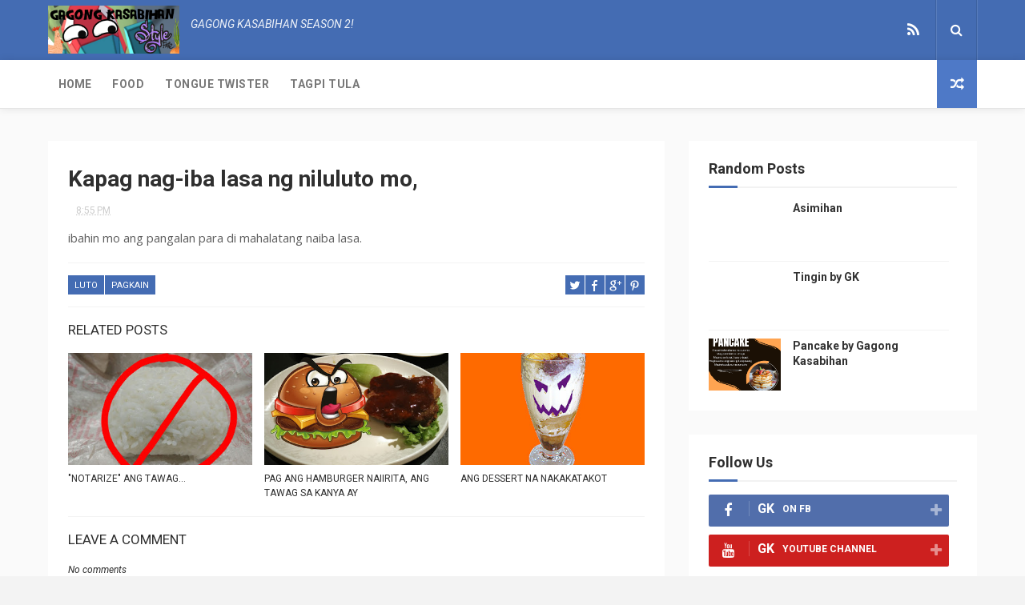

--- FILE ---
content_type: text/html; charset=UTF-8
request_url: http://www.gagongkasabihan.com/2010/09/kapag-nag-iba-lasa-ng-niluluto-mo.html
body_size: 46048
content:
<!DOCTYPE html>
<html class='v2' dir='ltr' xmlns='http://www.w3.org/1999/xhtml' xmlns:b='http://www.google.com/2005/gml/b' xmlns:data='http://www.google.com/2005/gml/data' xmlns:expr='http://www.google.com/2005/gml/expr'>
<head>
<link href='https://www.blogger.com/static/v1/widgets/335934321-css_bundle_v2.css' rel='stylesheet' type='text/css'/>
<meta content='width=device-width, initial-scale=1, maximum-scale=1' name='viewport'/>
<link href='//fonts.googleapis.com/css?family=Oswald:300,400,700|Open+Sans:400,400italic,700,700italic' media='all' rel='stylesheet' type='text/css'/>
<link href='//fonts.googleapis.com/css?family=Roboto:400,300italic,300,400italic,700,latin-ext' rel='stylesheet' type='text/css'/>
<link href='//maxcdn.bootstrapcdn.com/font-awesome/4.7.0/css/font-awesome.min.css' rel='stylesheet'/>
<meta content='text/html; charset=UTF-8' http-equiv='Content-Type'/>
<meta content='blogger' name='generator'/>
<link href='http://www.gagongkasabihan.com/favicon.ico' rel='icon' type='image/x-icon'/>
<link href='http://www.gagongkasabihan.com/2010/09/kapag-nag-iba-lasa-ng-niluluto-mo.html' rel='canonical'/>
<link rel="alternate" type="application/atom+xml" title="Gagong Kasabihan - Atom" href="http://www.gagongkasabihan.com/feeds/posts/default" />
<link rel="alternate" type="application/rss+xml" title="Gagong Kasabihan - RSS" href="http://www.gagongkasabihan.com/feeds/posts/default?alt=rss" />
<link rel="service.post" type="application/atom+xml" title="Gagong Kasabihan - Atom" href="https://www.blogger.com/feeds/3540997376948709237/posts/default" />

<link rel="alternate" type="application/atom+xml" title="Gagong Kasabihan - Atom" href="http://www.gagongkasabihan.com/feeds/8424383974112963470/comments/default" />
<!--Can't find substitution for tag [blog.ieCssRetrofitLinks]-->
<meta content='http://www.gagongkasabihan.com/2010/09/kapag-nag-iba-lasa-ng-niluluto-mo.html' property='og:url'/>
<meta content='Kapag nag-iba lasa ng niluluto mo,' property='og:title'/>
<meta content='ibahin mo ang pangalan para di mahalatang naiba lasa.' property='og:description'/>
<title>
Kapag nag-iba lasa ng niluluto mo, - Gagong Kasabihan
</title>
<!-- Description and Keywords (start) -->
<meta content='YOUR KEYWORDS HERE' name='keywords'/>
<!-- Description and Keywords (end) -->
<meta content='Kapag nag-iba lasa ng niluluto mo,' property='og:title'/>
<meta content='http://www.gagongkasabihan.com/2010/09/kapag-nag-iba-lasa-ng-niluluto-mo.html' property='og:url'/>
<meta content='article' property='og:type'/>
<meta content='Gagong Kasabihan' property='og:site_name'/>
<meta content='http://www.gagongkasabihan.com/' name='twitter:domain'/>
<meta content='Kapag nag-iba lasa ng niluluto mo,' name='twitter:title'/>
<meta content='summary' name='twitter:card'/>
<meta content='Kapag nag-iba lasa ng niluluto mo,' name='twitter:title'/>
<!-- Social Media meta tag need customer customization -->
<meta content='Facebook App ID here' property='fb:app_id'/>
<meta content='Facebook Admin ID here' property='fb:admins'/>
<meta content='@username' name='twitter:site'/>
<meta content='@username' name='twitter:creator'/>
<style type='text/css'>@font-face{font-family:'Roboto';font-style:normal;font-weight:400;font-stretch:100%;font-display:swap;src:url(//fonts.gstatic.com/s/roboto/v50/KFOMCnqEu92Fr1ME7kSn66aGLdTylUAMQXC89YmC2DPNWubEbVmZiAr0klQmz24O0g.woff2)format('woff2');unicode-range:U+0460-052F,U+1C80-1C8A,U+20B4,U+2DE0-2DFF,U+A640-A69F,U+FE2E-FE2F;}@font-face{font-family:'Roboto';font-style:normal;font-weight:400;font-stretch:100%;font-display:swap;src:url(//fonts.gstatic.com/s/roboto/v50/KFOMCnqEu92Fr1ME7kSn66aGLdTylUAMQXC89YmC2DPNWubEbVmQiAr0klQmz24O0g.woff2)format('woff2');unicode-range:U+0301,U+0400-045F,U+0490-0491,U+04B0-04B1,U+2116;}@font-face{font-family:'Roboto';font-style:normal;font-weight:400;font-stretch:100%;font-display:swap;src:url(//fonts.gstatic.com/s/roboto/v50/KFOMCnqEu92Fr1ME7kSn66aGLdTylUAMQXC89YmC2DPNWubEbVmYiAr0klQmz24O0g.woff2)format('woff2');unicode-range:U+1F00-1FFF;}@font-face{font-family:'Roboto';font-style:normal;font-weight:400;font-stretch:100%;font-display:swap;src:url(//fonts.gstatic.com/s/roboto/v50/KFOMCnqEu92Fr1ME7kSn66aGLdTylUAMQXC89YmC2DPNWubEbVmXiAr0klQmz24O0g.woff2)format('woff2');unicode-range:U+0370-0377,U+037A-037F,U+0384-038A,U+038C,U+038E-03A1,U+03A3-03FF;}@font-face{font-family:'Roboto';font-style:normal;font-weight:400;font-stretch:100%;font-display:swap;src:url(//fonts.gstatic.com/s/roboto/v50/KFOMCnqEu92Fr1ME7kSn66aGLdTylUAMQXC89YmC2DPNWubEbVnoiAr0klQmz24O0g.woff2)format('woff2');unicode-range:U+0302-0303,U+0305,U+0307-0308,U+0310,U+0312,U+0315,U+031A,U+0326-0327,U+032C,U+032F-0330,U+0332-0333,U+0338,U+033A,U+0346,U+034D,U+0391-03A1,U+03A3-03A9,U+03B1-03C9,U+03D1,U+03D5-03D6,U+03F0-03F1,U+03F4-03F5,U+2016-2017,U+2034-2038,U+203C,U+2040,U+2043,U+2047,U+2050,U+2057,U+205F,U+2070-2071,U+2074-208E,U+2090-209C,U+20D0-20DC,U+20E1,U+20E5-20EF,U+2100-2112,U+2114-2115,U+2117-2121,U+2123-214F,U+2190,U+2192,U+2194-21AE,U+21B0-21E5,U+21F1-21F2,U+21F4-2211,U+2213-2214,U+2216-22FF,U+2308-230B,U+2310,U+2319,U+231C-2321,U+2336-237A,U+237C,U+2395,U+239B-23B7,U+23D0,U+23DC-23E1,U+2474-2475,U+25AF,U+25B3,U+25B7,U+25BD,U+25C1,U+25CA,U+25CC,U+25FB,U+266D-266F,U+27C0-27FF,U+2900-2AFF,U+2B0E-2B11,U+2B30-2B4C,U+2BFE,U+3030,U+FF5B,U+FF5D,U+1D400-1D7FF,U+1EE00-1EEFF;}@font-face{font-family:'Roboto';font-style:normal;font-weight:400;font-stretch:100%;font-display:swap;src:url(//fonts.gstatic.com/s/roboto/v50/KFOMCnqEu92Fr1ME7kSn66aGLdTylUAMQXC89YmC2DPNWubEbVn6iAr0klQmz24O0g.woff2)format('woff2');unicode-range:U+0001-000C,U+000E-001F,U+007F-009F,U+20DD-20E0,U+20E2-20E4,U+2150-218F,U+2190,U+2192,U+2194-2199,U+21AF,U+21E6-21F0,U+21F3,U+2218-2219,U+2299,U+22C4-22C6,U+2300-243F,U+2440-244A,U+2460-24FF,U+25A0-27BF,U+2800-28FF,U+2921-2922,U+2981,U+29BF,U+29EB,U+2B00-2BFF,U+4DC0-4DFF,U+FFF9-FFFB,U+10140-1018E,U+10190-1019C,U+101A0,U+101D0-101FD,U+102E0-102FB,U+10E60-10E7E,U+1D2C0-1D2D3,U+1D2E0-1D37F,U+1F000-1F0FF,U+1F100-1F1AD,U+1F1E6-1F1FF,U+1F30D-1F30F,U+1F315,U+1F31C,U+1F31E,U+1F320-1F32C,U+1F336,U+1F378,U+1F37D,U+1F382,U+1F393-1F39F,U+1F3A7-1F3A8,U+1F3AC-1F3AF,U+1F3C2,U+1F3C4-1F3C6,U+1F3CA-1F3CE,U+1F3D4-1F3E0,U+1F3ED,U+1F3F1-1F3F3,U+1F3F5-1F3F7,U+1F408,U+1F415,U+1F41F,U+1F426,U+1F43F,U+1F441-1F442,U+1F444,U+1F446-1F449,U+1F44C-1F44E,U+1F453,U+1F46A,U+1F47D,U+1F4A3,U+1F4B0,U+1F4B3,U+1F4B9,U+1F4BB,U+1F4BF,U+1F4C8-1F4CB,U+1F4D6,U+1F4DA,U+1F4DF,U+1F4E3-1F4E6,U+1F4EA-1F4ED,U+1F4F7,U+1F4F9-1F4FB,U+1F4FD-1F4FE,U+1F503,U+1F507-1F50B,U+1F50D,U+1F512-1F513,U+1F53E-1F54A,U+1F54F-1F5FA,U+1F610,U+1F650-1F67F,U+1F687,U+1F68D,U+1F691,U+1F694,U+1F698,U+1F6AD,U+1F6B2,U+1F6B9-1F6BA,U+1F6BC,U+1F6C6-1F6CF,U+1F6D3-1F6D7,U+1F6E0-1F6EA,U+1F6F0-1F6F3,U+1F6F7-1F6FC,U+1F700-1F7FF,U+1F800-1F80B,U+1F810-1F847,U+1F850-1F859,U+1F860-1F887,U+1F890-1F8AD,U+1F8B0-1F8BB,U+1F8C0-1F8C1,U+1F900-1F90B,U+1F93B,U+1F946,U+1F984,U+1F996,U+1F9E9,U+1FA00-1FA6F,U+1FA70-1FA7C,U+1FA80-1FA89,U+1FA8F-1FAC6,U+1FACE-1FADC,U+1FADF-1FAE9,U+1FAF0-1FAF8,U+1FB00-1FBFF;}@font-face{font-family:'Roboto';font-style:normal;font-weight:400;font-stretch:100%;font-display:swap;src:url(//fonts.gstatic.com/s/roboto/v50/KFOMCnqEu92Fr1ME7kSn66aGLdTylUAMQXC89YmC2DPNWubEbVmbiAr0klQmz24O0g.woff2)format('woff2');unicode-range:U+0102-0103,U+0110-0111,U+0128-0129,U+0168-0169,U+01A0-01A1,U+01AF-01B0,U+0300-0301,U+0303-0304,U+0308-0309,U+0323,U+0329,U+1EA0-1EF9,U+20AB;}@font-face{font-family:'Roboto';font-style:normal;font-weight:400;font-stretch:100%;font-display:swap;src:url(//fonts.gstatic.com/s/roboto/v50/KFOMCnqEu92Fr1ME7kSn66aGLdTylUAMQXC89YmC2DPNWubEbVmaiAr0klQmz24O0g.woff2)format('woff2');unicode-range:U+0100-02BA,U+02BD-02C5,U+02C7-02CC,U+02CE-02D7,U+02DD-02FF,U+0304,U+0308,U+0329,U+1D00-1DBF,U+1E00-1E9F,U+1EF2-1EFF,U+2020,U+20A0-20AB,U+20AD-20C0,U+2113,U+2C60-2C7F,U+A720-A7FF;}@font-face{font-family:'Roboto';font-style:normal;font-weight:400;font-stretch:100%;font-display:swap;src:url(//fonts.gstatic.com/s/roboto/v50/KFOMCnqEu92Fr1ME7kSn66aGLdTylUAMQXC89YmC2DPNWubEbVmUiAr0klQmz24.woff2)format('woff2');unicode-range:U+0000-00FF,U+0131,U+0152-0153,U+02BB-02BC,U+02C6,U+02DA,U+02DC,U+0304,U+0308,U+0329,U+2000-206F,U+20AC,U+2122,U+2191,U+2193,U+2212,U+2215,U+FEFF,U+FFFD;}</style>
<style id='page-skin-1' type='text/css'><!--
/*
-----------------------------------------------
Blogger Template Style
Name:        WriteUp
Author :     http://www.themexpose.com
License:     Free Version
----------------------------------------------- */
/* Variable definitions
=======================
<Variable name="keycolor" description="Main Color" type="color" default="#08a100"/>
<Variable name="body.background" description="Background" type="background" color="#F3F3F3" default="$(color) url() repeat scroll top left"/>
<Group description="Main Settings" selector="body">
<Variable name="main.color" description="Main Theme Color" type="color" default="#446CB3"/>
<Variable name="main.dark.color" description="Main Dark Color" type="color" default="#2F2F2F"/>
<Variable name="main.bb.color" description="Borders and Buttons Color" type="color" default="#3A3A3A"/>
<Variable name="main.text.color" description="Main Text Color" type="color" default="#2F2F2F"/>
<Variable name="body.font" description="Main Font" type="font" default="normal normal 14px Roboto"/>
</Group>
=======================
*/
/* Reset and Variable Apply Here */
a,abbr,acronym,address,applet,b,big,blockquote,body,caption,center,cite,code,dd,del,dfn,div,dl,dt,em,fieldset,font,form,h1,h2,h3,h4,h5,h6,html,i,iframe,img,ins,kbd,label,legend,li,object,p,pre,q,s,samp,small,span,strike,strong,sub,sup,table,tbody,td,tfoot,th,thead,tr,tt,u,ul,var{padding:0;border:0;outline:0;vertical-align:baseline;background:0 0}
ins{text-decoration:underline}
del{text-decoration:line-through}
blockquote{font-size:17px;line-height:1.5em;font-style:italic;color:#2f2f2f}
dl,ul{list-style-position:inside;font-weight:700;list-style:none}
ul li{list-style:none}
caption,th{text-align:center}
img{border:none;position:relative}
a,a:visited{text-decoration:none}
.clear{clear:both}
.section,.widget,.widget ul{margin:0;padding:0}
a{color:#446CB3}
a:hover{color:#446CB3}
:focus{outline:0}
a img{border:0}
brc{color:#bdbdbd}
.CSS_LIGHTBOX{z-index:999999!important}
.separator a{clear:none!important;float:none!important;margin-left:0!important;margin-right:0!important}
#navbar-iframe{display:none;height:0;visibility:hidden}
.widget-item-control,a.quickedit{display:none!important}
.archive .home-link,.index .home-link,.home-link{display:none!important}
*{outline:0;transition:all .3s ease;-webkit-transition:all .3s ease;-moz-transition:all .3s ease;-o-transition:all .3s ease}
:after,:before{transition:all .0s ease;-webkit-transition:all .0s ease;-moz-transition:all .0s ease;-o-transition:all .0s ease}
.status-msg-wrap{margin:0 auto 20px;text-transform:uppercase;font-size:10px}
.status-msg-border{border:1px solid #F3F3F3;opacity:.7;border-radius:2px}
.status-msg-bg{background-color:#FFF;opacity:1;filter:none}
.status-msg-body,.status-msg-hidden{padding: .5em 0}
.feed-links{clear:both;display:none;line-height:2.5em}
h1,h2,h3,h4,h5,h6{font-weight:400}
.group:before,.group:after{content:"";display:table}
/* Body */
body{background:#F3F3F3 url() repeat scroll top left;font:normal normal 14px Roboto;color:#4f4f4f;word-wrap:break-word;margin:0;padding:0}
#outer-wrapper{max-width:100%;margin:0 auto;background-color:#Fafafa}
.row{width:1160px}
#content-wrapper{margin:40px auto;overflow:hidden}
#main-wrapper{float:left;overflow:hidden;width:770px;word-wrap:break-word}
.item #main-wrapper,.static_page #main-wrapper{background-color: #fff;box-sizing: border-box;padding:25px}
#sidebar-wrapper{float:right;overflow:hidden;width:360px;box-sizing:border-box;word-wrap:break-word;padding-bottom:20px}
#main-header{background-color:#446CB3;height:75px;}
.tm-head{margin:0 auto;}
#logo-wrap{float:left;font-family:'Open Sans',sans-serif;text-transform:uppercase;line-height:60px}
#logo-wrap #header{float:left}
#header-inner a,.home #header-inner .titlewrapper{height:75px;padding:0;float:left;color:#fff;line-height:72px;display:inline-block!important;vertical-align:middle}
#header-inner img{max-height: 60px;
vertical-align: middle;
display: inline-block!important;
line-height: 60px;
width: auto;}
.Header h1{font-family:Oswald;margin:0}
.descriptionwrapper{display:none}
#tagline{    margin-left: 14px;
font-family: 'Roboto',sans-serif;
font-weight: 400;
font-size: 14px;
font-style: italic;
color: rgba(255,255,255,0.9);}
#header-elements{float:right}
#header-social{float:left;height:75px;position:relative;display:block;margin-right:0}
#header-social ul{overflow:hidden}
#header-social ul li{line-height:75px;text-align:center;float:left;margin-top:0;margin-left:10px;padding:0;position:relative}
#header-social ul li a{text-align:center;color:#fff;font-size:19px;position:relative;padding:3px;text-decoration:none}
#header-social ul li a:before{display:inline-block;font-family:FontAwesome;font-style:normal;font-weight:400;-webkit-font-smoothing:antialiased;-moz-osx-font-smoothing:grayscale}
#header-social ul li a:hover{color:#ddd}
#header-social .facebook:before{content:"\f09a"}
#header-social .twitter:before{content:"\f099"}
#header-social .gplus:before{content:"\f0d5"}
#header-social .rss:before{content:"\f09e"}
#header-social .youtube:before{content:"\f167"}
#header-social .skype:before{content:"\f17e"}
#header-social .stumbleupon:before{content:"\f1a4"}
#header-social .tumblr:before{content:"\f173"}
#header-social .vine:before{content:"\f1ca"}
#header-social .stack-overflow:before{content:"\f16c"}
#header-social .linkedin:before{content:"\f0e1"}
#header-social .dribbble:before{content:"\f17d"}
#header-social .soundcloud:before{content:"\f1be"}
#header-social .behance:before{content:"\f1b4"}
#header-social .digg:before{content:"\f1a6"}
#header-social .instagram:before{content:"\f16d"}
#header-social .pinterest:before{content:"\f0d2"}
#header-social .delicious:before{content:"\f1a5"}
#header-social .codepen:before{content:"\f1cb"}
#header-search{    position: relative;
width: 50px;
height: 85px;
float: left;
border-left: 1px solid rgba(255, 255, 255, 0.11);
box-shadow: -1px 0 0 rgba(0, 0, 0, 0.1);
margin-left: 18px;}
#search-icon{position: absolute;
right: 0;
top: 0;
display: block;
width: 50px;
line-height: 75px;
height: 75px;
color: #fff;
font-size: 16px;
text-align: center;
cursor: pointer;
border-right: 1px solid rgba(0, 0, 0, 0.1);
box-shadow: 1px 0 0 rgba(255, 255, 255, 0.11);
}
#nav-search{    position: absolute;
right: 0;
top: 75px;
z-index: 50;
display: none;
width: 302px;
height: 74px;
background-color: #446CB3;
border-bottom: 2px solid #365388;
transition: all 0s ease;
-webkit-transition: all 0s ease;
-moz-transition: all 0s ease;
-o-transition: all 0s ease;}
#nav-search #searchform{width:262px;position:absolute;left:20px;top:20px}
#searchform{position:relative;height:36px;overflow:hidden}
#nav-search #s{width:166px}
#s{    position: relative;
height: 32px;
padding-left: 12px;
padding-right: 82px;
border: 1px solid rgba(255,255,255,0.05);
background-color: #fff;
font-family: 'Source Sans Pro',sans-serif;
font-size: 13px;
color: #fff;}
#s:focus{color:#fff;outline:none}
#searchsubmit{position:absolute;right:2px;top:2px;height:32px;padding:0 10px;color:#fff;background-color:#222;font-family:'Source Sans Pro',sans-serif;font-size:12px;font-weight:700;text-transform:uppercase;border:none;cursor:pointer;transition:background .3s}
#searchsubmit:hover{background-color:rgba(0,0,0,0.1)}
#menu{display:none}
#main-nav{background-color:#fff;position: relative;
width: 100%;
height: 60px;
font-size: 13px;
margin: 0 auto;
background: #fff;
border-bottom: 1px solid rgba(0,0,0,0.1);
-webkit-box-shadow: 0 0 10px rgba(0,0,0,0.1);
box-shadow: 0 0 10px rgba(0,0,0,0.1);}
.header-menu{background-color:#fff;height:60px;margin:0 auto;position:relative;padding:0}
li.li-home{      display: inline-block;
position: relative;
float: left;
height: 60px;
box-sizing: border-box;
padding: 0;}
li.li-home a{    float: left;
padding: 0 13px;
box-sizing: border-box;
line-height: 60px;
text-align: center;
font-weight: bold;
font-family: "Roboto", Arial, sans-serif;
color: #777;
font-weight: 600;
text-transform: uppercase;
font-size: 14px;}
li.li-home:hover{background-color:#3a3a3a; color: #fff;border-bottom:2px solid #446CB3}
li.li-home:hover a{color:#fff}
#main-nav ul li{position:relative;float:left;height:60px;box-sizing:border-box;padding:0;}
#main-nav ul li a{float: left;
color: #F2F2F2;
padding: 0 13px;
line-height: 60px;
letter-spacing: .5px;
font-family: "Roboto", Arial, sans-serif;
color: #777;
font-weight: 600;
text-transform: uppercase;
font-size: 14px;}
#main-nav ul li:hover{background-color:#3a3a3a;border-bottom:2px solid #446CB3}
#main-nav ul li:hover a{color:#fff}
#main-nav ul li.has-children a:after{    display: block;
width: 9px;
height: 60px;
float: right;
margin-left: 8px;
content: "\f078";
font-family: FontAwesome;
font-size: 10px;
line-height: 57px;}
#main-nav ul li ul{display:none;position:absolute;left:0;top:60px;z-index:100;background-color:#2f2f2f;border-top:0;box-shadow:0 1px 3px rgba(40,35,40,0.05);transition:all 0s ease;-webkit-transition:all 0s ease;-moz-transition:all 0s ease;-o-transition:all 0s ease}
#main-nav ul li ul li{height:auto;margin-left:0;display:block;float:none;position:relative;overflow:hidden;line-height:normal;padding:0;border-right:0;border-bottom:1px solid #3a3a3a}
#main-nav ul li ul li:hover{border-bottom:1px solid #3a3a3a;}
#main-nav ul li ul li:last-child{border-bottom:0}
#main-nav ul li ul li a{    min-width: 180px;
font-weight: 400;
height: 36px;
line-height: 36px;
overflow: hidden;
box-sizing: border-box;
padding: 0 16px!important;
margin-top: 0;
border: 0;
transition: all .3s ease!important;
-webkit-transition: all .3s ease!important;
-moz-transition: all .3s ease!important;
-o-transition: all .3s ease!important;
padding: 0 13px;
letter-spacing: .5px;
font-family: "Roboto", Arial, sans-serif;
color: #777;
text-transform: uppercase;
font-size: 13px;}
#main-nav ul li:hover ul li a{color:#F2F2F2}
#main-nav ul li ul li a:after{content:"";display:none!important}
#main-nav ul li ul li a:hover{background-color:#678ed2;color:#fff!important;padding-left:20px!important}
#random-icon{position:absolute;right:0;top:0;display:block;height:60px;width:50px;background:rgb(78, 121, 199);padding:0;box-sizing:border-box;cursor:pointer;    text-align: center;}
#random-icon:hover{background-color:#3a3a3a}
#random-icon a{height:50px;display:block;overflow:hidden}
div#random-icon:before {
content: "\f074";
font-family: "FontAwesome";
font-size: 17px;
color: #fff;
line-height: 60px;
}
.selectnav{display:none;background-color:#3a3a3a;box-sizing:border-box;border:0}
.tipsy { font-size: 10px; text-transform: uppercase; position: absolute; padding: 5px; z-index: 100000; transition:all .0s ease;-webkit-transition:all .0s ease;-moz-transition:all .0s ease;-o-transition:all .0s ease}
.tipsy-inner { background-color: #446CB3; color: #FFF; max-width: 200px; padding: 4px 8px; text-align: center; transition:all .0s ease;-webkit-transition:all .0s ease;-moz-transition:all .0s ease;-o-transition:all .0s ease}
.tipsy-arrow { position: absolute; width: 0; height: 0; line-height: 0; border: 5px dashed #2F2F2F; transition:all .0s ease;-webkit-transition:all .0s ease;-moz-transition:all .0s ease;-o-transition:all .0s ease}
.tipsy-arrow-n { border-bottom-color: #446CB3; transition:all .0s ease;-webkit-transition:all .0s ease;-moz-transition:all .0s ease;-o-transition:all .0s ease}
.tipsy-n .tipsy-arrow { top: 0px; left: 50%; margin-left: -5px; border-bottom-style: solid; border-top: none; border-left-color: transparent; border-right-color: transparent; transition:all .0s ease;-webkit-transition:all .0s ease;-moz-transition:all .0s ease;-o-transition:all .0s ease}
#slider-sec .widget h2{display:none}
#featured-slider *{transition:all 0 ease;-webkit-transition:all 0 ease;-moz-transition:all 0 ease;-o-transition:all 0 ease}
#featured-slider{margin-bottom:30px}
#featured-slider,#featured-slider .slides > li{position:relative;width:100%;height:450px;overflow:hidden;list-style:none;padding:0}
#featured-slider .slider-img{height:450px;overflow:hidden;display:block}
#featured-slider img{width:100%;height:450px}
#feat-star-bg{position:absolute;left:0;top:0;z-index:15;border-top:50px solid #446CB3;border-right:50px solid transparent;border-left:0 solid transparent}
#feat-star{position:absolute;left:0;top:0;z-index:20;display:block;width:50px;height:50px;background:url(https://blogger.googleusercontent.com/img/b/R29vZ2xl/AVvXsEh9iFe06K6z4cecNSCpRBu-QbLBV9s2sQ2e6e1cAUN8EIClIjxmk263DdD9ICZXvUBCDPVcMUNTZK4hc7WRP-kk8g34ghAWF2J7nqwrVGCSZOllsFG6X1HyAsfrU_L93Myk-lfxZaxtevhN/s1600/feat-star.png) no-repeat}
#slider-nav a{    position: absolute;
top: 205px;
z-index: 10;
display: block;
width: 36px;
height: 36px;
background: #446CB3;
transition: background .3s;
text-align: center;}
a.flex-next:before {
content: "\f054";
font-size: 14px;
font-family: "FontAwesome";
color: #fff;
line-height: 36px;
}
a.flex-prev:before {
content: "\f053";
font-size: 14px;
font-family: "FontAwesome";
color: #fff;
line-height: 36px;
}
.social-count-plus > ul { font-weight: 600; font-size: 12px; text-transform: uppercase; }
.social-count-plus > ul > li { display: block; float: none; width: 100%; position: relative; margin-bottom: 10px;     padding: 0;}
.social-count-plus > ul > li:last-child { margin-bottom: 0; }
.social-count-plus > ul > li > a.icon { height: 40px; background: #999; display: block; width: 100%; border-radius: 2px; }
.social-count-plus > ul > li > a.icon:hover { opacity: 0.8; }
.social-count-plus > ul > li > span.items { position: absolute; left: 0; right: 0; bottom: 0; top: 0; pointer-events: none; }
.social-count-plus > ul > li > span.items > span.count { font-size: 16px; display: inline-block; margin: 8px 0 8px 50px; padding-left: 10px; border-left: 1px solid rgba(255,255,255,0.2); color: #fff!important; }
.social-count-plus > ul > li > span.items > span.label { margin-left: 10px; color: #fff; position: relative; top: -1px; }
.social-count-plus > ul > li > a:after { font-family: FontAwesome; color: #fff; position: absolute; font-weight: 400; font-size: 18px; left: 14px; text-align: center; width: 20px; top: 0; bottom: 0; line-height: 40px; }
.social-count-plus > ul > li > a:before { font-family: FontAwesome; content:"\f067"; opacity: 0.5; color: #fff!important; position: absolute; font-weight: 400; font-size: 18px; right: 6px; text-align: center; width: 20px; top: 0; bottom: 0; line-height: 40px; }
.social-count-plus > ul > li > a:hover:before { opacity: 1; }
.feets {
width: 100%;
display: block;
height: 100%;
background-size: cover;
background-repeat: no-repeat;
position: relative;
}
.social-count-plus > ul > li.count-comments > a { background: #bbb; }
.social-count-plus > ul > li.count-comments > a:after { content:"\f086"; }
.social-count-plus > ul > li.count-facebook > a { background: #516eab; }
.social-count-plus > ul > li.count-facebook > a:after { content:"\f09a"; }
.social-count-plus > ul > li.count-github > a { background: #2a2b2d; }
.social-count-plus > ul > li.count-github > a:after { content:"\f09b"; }
.social-count-plus > ul > li.count-googleplus > a { background: #dc4e41; }
.social-count-plus > ul > li.count-googleplus > a:after { content:"\f0d5"; }
.social-count-plus > ul > li.count-instagram > a { background: #674538; }
.social-count-plus > ul > li.count-instagram > a:after { content:"\f16d"; }
.social-count-plus > ul > li.count-linkedin > a { background: #0077b5; }
.social-count-plus > ul > li.count-linkedin > a:after { content:"\f0e1"; }
.social-count-plus > ul > li.count-pinterest > a { background: #bd081c; }
.social-count-plus > ul > li.count-pinterest > a:after { content:"\f0d2"; }
.social-count-plus > ul > li.count-posts > a { background: #bbb; }
.social-count-plus > ul > li.count-posts > a:after { content:"\f040"; }
.social-count-plus > ul > li.count-soundcloud > a { background: #ff8800; }
.social-count-plus > ul > li.count-soundcloud > a:after { content:"\f1be"; }
.social-count-plus > ul > li.count-steam > a { background: #222222; }
.social-count-plus > ul > li.count-steam > a:after { content:"\f1b6"; }
.social-count-plus > ul > li.count-tumblr > a { background: #35465c; }
.social-count-plus > ul > li.count-tumblr > a:after { content:"\f173"; }
.social-count-plus > ul > li.count-twitch > a { background: #6441a5; }
.social-count-plus > ul > li.count-twitch > a:after { content:"\f1e8"; }
.social-count-plus > ul > li.count-twitter > a { background: #29c5f6; }
.social-count-plus > ul > li.count-twitter > a:after { content:"\f099"; }
.social-count-plus > ul > li.count-users > a { background: #bbb; }
.social-count-plus > ul > li.count-users > a:after { content:"\f0c0"; }
.social-count-plus > ul > li.count-vimeo > a { background: #00acee; }
.social-count-plus > ul > li.count-vimeo > a:after { content:"\f27d"; }
.social-count-plus > ul > li.count-youtube > a { background: #cd201f; }
.social-count-plus > ul > li.count-youtube > a:after { content:"\f167"; }
#slider-nav a:hover{background-color:#2f2f2f}
#slider-nav .flex-prev{left:20px}
#slider-nav .flex-next{right:20px;background-position:-72px 0}
.slide-cap{position:absolute;left:10%;bottom:20px;z-index:8;display:inline-block;width:80%;color:#fff;text-align:center;text-transform:uppercase}
.slide-cap h1{font-size:25px;font-weight:400}
.slide-cap .post-title a{color:#fff}
.slide-cap .post-title a:hover{color:#ccc}
.feat-divider{display:block;width:18px;height:1px;margin:13px auto;background-color:#fff}
.slide-cap .post-date{font-size:12px;font-weight:400}
.slide-cap-bg{position:absolute;left:0;bottom:0;z-index:5;width:100%;height:200px;background:url(https://blogger.googleusercontent.com/img/b/R29vZ2xl/AVvXsEjDeLVZi4w3vIIllmUrmnRWG6ELAkONopcwijfKj7e7yFal9DIpO9X62NFgDjhCr22HgE802a3xELLNYinKFXAkQdeaQ6Qqi7axiIcDUzc26DA45ZzQuDuY793Apx-5IuBEIqPe47Xz2ui_/s1600/slide-cap-bg.png) repeat-x}
.img-overlay{position:absolute;left:0;top:0;z-index:1;width:100%;height:100%;background-color:rgba(40,35,40,0.0)}
.custom-widget .rcthumb:hover .img-overlay,.PopularPosts .item-thumbnail:hover a .img-overlay{background-color:rgba(40,35,40,0.3)}
.custom-widget li{overflow:hidden;padding:10px 0;border-top:1px solid #F3F3F3}
.custom-widget .rcthumb{position:relative;float:left;margin:0!important;width:90px;height:65px;overflow:hidden;display:block;vertical-align:middle}
.custom-widget .post-panel{padding-left:15px;display:table-cell}
.custom-widget .rcp-title{overflow:hidden;line-height:0;margin:0 0 2px;padding:0}
.custom-widget .rcp-title a{color:#2f2f2f;    font-size: 14px;
line-height: 1.4em;
margin: 2px 0;
-ms-word-wrap: break-word;
word-wrap: break-word;
font-weight: 600;
color: #333;
font-family: "Roboto", Arial, sans-serif;}
.custom-widget .rcp-title a:hover{color:#446CB3}
.cmm-widget li .cmm-avatar{position:relative;overflow:hidden;padding:0;width:55px;height:55px;float:left;margin:0 10px 0 0}
.cmm-widget li{background:none!important;clear:both;list-style:none;word-break:break-all;display:block;border-top:1px solid #F3F3F3;overflow:hidden;margin:0;padding:10px 0}
.cmm-widget li:first-child{padding-top:0;border-top:0}
.cmm-widget li:last-child{padding-bottom:0}
.cmm-widget li span{margin-top:4px;color:#bdbdbd;display:block;line-height:1.2em;text-transform:lowercase;font-family:'Open Sans', sans-serif;font-size:12px;font-style:italic;font-weight:400}
.cmm-img{width:55px;height:55px;float:left;margin:0 10px 0 0}
.cmm-widget a{color:#2f2f2f;position:relative;font-size:12px;text-transform:uppercase;font-weight:400;display:block;overflow:hidden}
.cmm-widget a:hover{color:#446CB3}
.cmm-widget{list-style:none;padding:0}
.post{display:block;overflow:hidden;word-wrap:break-word}
.index .post,.archive .post{width:100%;float:left;margin-bottom:30px;background-color:#fff;display:block}
.block-image{background-color:#F3F3F3;position:relative;float:left;width:365px;height:260px;overflow:hidden}
.block-image .thumb{width:100%;height:260px;position:relative;display:block;z-index:2;overflow:hidden}
.block-image .thumb a{width:100%;height:260px;display:block}
.thumb-overlay{position:absolute;left:0;top:0;z-index:2;width:100%;height:100%;background-color:rgba(40,35,40,0.0)}
.block-image:hover .thumb a .thumb-overlay{background-color:rgba(40,35,40,0.30)}
.index article{overflow:hidden;padding:20px}
.retitle h2{margin:8px 0;display:block}
.post h2 a,.post h2 a:visited,.post h2 strong{    text-decoration: none;
font-family: "Roboto", Arial, sans-serif;
font-size: 24px;
letter-spacing: -0.5px;
line-height: 1.3em;
font-weight: 600;color: #222;}
.post h2 a:hover{color:#446CB3}
.widget iframe,.widget img{max-width:100%}
.index .post-footer,.archive .post-footer{display:none!important}
.index .post h2,.archive .post h2{margin:0;padding:0 10px 0 0;overflow:hidden}
.item .post,.static_page .post{padding:0}
.date-header{display:block;overflow:hidden;font-weight:400;margin:0!important;padding:0}
#meta-post{font-size:12px;color:#ccc;margin-top:10px;line-height:1.4em}
#meta-post a.timestamp-link{color:#ccc;text-transform:uppercase}
.resumo{margin-top:5px;font-size:14px;color:#666666;font-family:'Open Sans', sans-serif;line-height:1.5em}
.resumo span{display:block;margin:8px 0 10px;padding-right:10px}
.post-meta{text-transform:uppercase;color:#ccc;display:block;font-size:12px;font-weight:400;line-height:1.4em;margin:0;padding:0}
.breadcrumbs{display:none;margin:0;font-size:0}
.item article,.static_page article{margin-top:15px}
.item .post-head,.static_page .post-head{position:relative;margin:2px 0 10px}
.item .post-title,.static_page .post-title{color:#2f2f2f;font-size:28px;line-height:1.5em;font-weight:600;position:relative;display:inline-block;padding:0;margin:0}
.item .post-body,.static_page .post-body{width:100%;color:#5E5E5E;font-size:15px;font-family:'Open Sans', sans-serif;line-height:1.5em;overflow:hidden}
.item .post-outer{padding:0}
.item .post-body img{max-width:100%}
.post-meta a{color:#ccc}
.post-author a{color: #2f2f2f}
.post-author a:hover{color: #446CB3}
.post-timestamp{margin-left:0}
.post-meta .post-timestamp{margin-left:10px}
.main .widget{margin:0}
.main .Blog{border-bottom-width:0}
.single-elements{overflow:hidden;margin:20px 0;padding:15px 0;border-top:1px solid #F3F3F3;border-bottom:1px solid #F3F3F3}
.label-head{float:left}
.label-head a{display:inline-block;float:left;height:24px;margin-right:1px;padding:0 8px;color:#fff;background-color:#446CB3;font-weight:400;font-size:11px;text-transform:uppercase;line-height:25px}
.label-head a:hover{background-color:#2f2f2f}
.share-box{float:right}
.share-box li{float:left;display:inline-block;line-height:0;padding:0}
.share-box a{display:inline-block;width:24px;height:24px;margin-left:1px;background-color:#446CB3;background:#446CB3 url(https://blogger.googleusercontent.com/img/b/R29vZ2xl/AVvXsEh41799twmpQKfIeif5lAQvUrpSwl_DYHWQ5cLsNKQJKGNu1WWscla0CXL8Ksd5x11i8dF5GFV_S00txlpZFQd0r3FAjl0ZlIL_xLqNjaziCWko-QBsS1w3fYgWvU8AAcx1yCgy8jPei5Te/s1600/single-share.png) no-repeat;text-indent:-9999px}
.facebook a{background-position:-25px 0}
.google a{background-position:-50px 0}
.pinterest a{background-position:-75px 0}
.share-box a:hover{background-color:#2f2f2f}
#related-wrap{margin-bottom:20px;padding-bottom:20px;border-bottom:1px solid #F3F3F3}
.hide-label{display:none}
.related-posts{position:relative;overflow:hidden;margin:0;padding:0}
.related-posts .related-item{width:32%;position:relative;overflow:hidden;float:left;display:block;box-sizing:border-box;margin:0 0 0 2%;padding:0}
.related-posts li:first-child,.related-posts li:nth-child(4){margin-left:0}
.related-posts .related-item .related-thumb{width:100%;height:140px;background-color:#f3f3f3}
.related-posts .related-item .related-img{width:100%;height:140px;position:relative;display:block}
.related-overlay{position:absolute;left:0;top:0;z-index:1;width:100%;height:100%;background-color:rgba(40,35,40,0.0)}
.related-posts .related-thumb:hover .related-overlay{background-color:rgba(40,35,40,0.30)}
.related-content{padding:8px 10px 0 0;width:100%;line-height:1.2em;box-sizing:border-box;z-index:2}
.related-posts h3 a{font-size:12px;line-height:1.5em;color:#2f2f2f;text-transform:uppercase;display:block}
.related-posts h3 a:hover{color:#446CB3}
#blog-pager{clear:both;text-align:center;margin:0}
.index #blog-pager{display:block}
.index #blog-pager,.archive #blog-pager{font-size:14px;text-align:left;padding:5px 0}
#blog-pager-newer-link a,#blog-pager-older-link a{display:block;float:left;margin-right:0;padding:0 12px;border:0;text-transform:uppercase;line-height:32px;font-weight:400;background-color:#fff;color:#666;font-size:14px}
#blog-pager-newer-link a:hover,#blog-pager-older-link a:hover{background-color:#446CB3;color:#fff}
.showpageNum a,.showpage a,.showpagePoint{display:block;float:left;margin-right:6px;padding:0 14px;background-color:#fff;color:#666;border:0;text-transform:uppercase;line-height:34px;font-weight:400}
.showpageNum a:hover,.showpage a:hover{background-color:#446CB3;color:#fff}
.showpageNum a i,.showpage a i{transition:all 0s ease;-webkit-transition:all 0s ease;-moz-transition:all 0s ease;-o-transition:all 0s ease}
.showpagePoint{background-color:#446CB3;color:#fff}
.showpageOf{display:none!important}
.blogger-tab{display:block}
.comments-title h2,.related-title h2{color:#2f2f2f;position:relative;text-transform:uppercase;font-size:17px;line-height:17px;margin-bottom:20px}
.comments{clear:both;margin:0;color:#2f2f2f}
.comments h4{font-weight:400;font-size:12px;font-style:italic;padding-top:1px}
.comments .comments-content{margin:0;padding:0}
.comments .comments-content .comment{margin-bottom:0;padding-bottom:8px}
.comments .comments-content .comment:first-child{padding-top:0}
.facebook-tab,.fb_iframe_widget_fluid span,.fb_iframe_widget iframe{width:100%!important}
.comments .item-control{position:static}
.comments .avatar-image-container{float:left;overflow:hidden;position:absolute}
.comments .avatar-image-container,.comments .avatar-image-container img{height:45px;max-height:45px;width:45px;max-width:45px;border-radius:0}
.comments .comment-block{overflow:hidden;padding:0 0 10px}
.comments .comment-block,.comments .comments-content .comment-replies{margin-left:60px;margin-top:0}
.comments .comments-content .inline-thread{padding:0}
.comments .comment-actions{float:left;width:100%;position:relative;margin:0}
.comments .comments-content .comment-header{font-size:13px;display:block;overflow:hidden;clear:both;margin:0 0 5px;padding:0 0 5px;border-bottom:1px solid #F3F3F3}
.comments .comments-content .user{font-style:normal;font-weight:400;text-transform:uppercase;display:block}
.comments .comments-content .icon.blog-author{display:none}
.comments .comments-content .comment-content{font-family:'Open Sans', sans-serif;float:left;text-align:left;font-size:13px;line-height:1.4em;color:#656565}
.comments .comment .comment-actions a{margin-right:5px;padding:2px 5px;color:#fff;font-weight:400;background-color:#446CB3;font-size:10px}
.comments .comment .comment-actions a:hover{color:#fff;background-color:#2f2f2f;text-decoration:none}
.comments .comments-content .datetime{color:#ccc;float:left;font-size:10px;text-transform:uppercase;position:relative;margin:2px 0 0;display:block}
.comments .comments-content .comment-header a{color:inherit}
.comments .comments-content .comment-header a:hover{color:#446CB3}
.comments .thread-toggle{margin-bottom:4px}
.comments .thread-toggle .thread-arrow{height:7px;margin:0 3px 2px 0}
.comments .thread-expanded{padding:8px 0 0}
.comments .comments-content .comment-thread{margin:0}
.comments .continue a{padding:0 0 0 60px;font-weight:400}
.comments .comments-content .loadmore.loaded{margin:0;padding:0}
.comments .comment-replybox-thread{margin:0}
iframe.blogger-iframe-colorize,iframe.blogger-comment-from-post{height:283px!important}
.post-body h1,.post-body h2,.post-body h3,.post-body h4,.post-body h5,.post-body h6{font-family: 'Oswald', sans-serif;color:#2f2f2f;margin-bottom:15px}
blockquote{margin:0;padding:0 20px}
blockquote:before{content:'\f10d';display:inline-block;font-family:FontAwesome;font-style:normal;font-weight:400;line-height:1;-webkit-font-smoothing:antialiased;-moz-osx-font-smoothing:grayscale;margin-right:10px;color:#2f2f2f}
blockquote:after{content:'\f10e';display:inline-block;font-family:FontAwesome;font-style:normal;font-weight:400;line-height:1;-webkit-font-smoothing:antialiased;-moz-osx-font-smoothing:grayscale;margin-left:10px;color:#2f2f2f}
.widget .post-body ul,.widget .post-body ol{line-height:1.5;font-weight:400}
.widget .post-body li{margin:5px 0;padding:0;line-height:1.5}
.post-body ul li:before{content:"\f0da";margin-right:5px;font-family:fontawesome}
#sidebar-wrapper .widget{margin-bottom: 30px;
overflow: hidden;
padding: 25px;
background: #fff;}
.sidebar .widget .widget-title{position:relative;height:30px}
.sidebar .widget .widget-title h2:before {
position: absolute;
content: '';
bottom: -2px;
left: 0;
width: 36px;
height: 3px;
background-color: #446CB3;
}
.sidebar .widget .widget-title h2{    color: #2f2f2f;
position: relative;
line-height: 19px;
padding-bottom: 13px;
margin-bottom: 27px;
border-bottom: 2px solid #F2f2f2;
font-family: "Roboto", Arial, sans-serif;
font-size: 18px;
font-weight: 600;}
.sidebar .widget-content{width: 300px;
background-color: #fff;
padding: 20px 0px 0px;
margin: 0;}
.sidebar ul{list-style:none}
.list-label-widget-content li{display:block;padding:8px 0;border-bottom:1px solid #F3F3F3;position:relative}
.list-label-widget-content li:first-child{padding:0 0 8px}
.list-label-widget-content li:last-child{padding-bottom:0;border-bottom:0}
.list-label-widget-content li a:before{content:'\203a';position:absolute;left:0;top:2px;font-size:22px;color:#2f2f2f}
.list-label-widget-content li:first-child a:before{top:-7px}
.list-label-widget-content li a{    padding-left: 15px;
font-weight: 400;
text-transform: uppercase;
font-size: 14px;
color: #333;
font-family: "Roboto", Arial, sans-serif;}
.list-label-widget-content li a:hover{color:#446CB3}
.list-label-widget-content li span:last-child{color:#999;font-size:11px;font-weight:400;position:absolute;top:8px;right:0}
.list-label-widget-content li:first-child span:last-child{top:2px}
.cloud-label-widget-content{text-align:left;    overflow: hidden;}
.cloud-label-widget-content .label-count{background:#446CB3;color:#fff!important;margin-left:-3px;white-space:nowrap;border-radius:0;padding:1px 4px!important;font-size:12px!important;margin-right:5px}
.cloud-label-widget-content .label-size{background:#f5f5f5;display:block;float:left;font-size:11px;margin:0 5px 5px 0}
.cloud-label-widget-content .label-size a,.cloud-label-widget-content .label-size span{height:18px!important;color:#2f2f2f;display:inline-block;font-size:11px;font-weight:400!important;text-transform:uppercase;padding:6px 8px}
.cloud-label-widget-content .label-size a{padding:6px 10px}
.cloud-label-widget-content .label-size a:hover{color:#fff!important}
.cloud-label-widget-content .label-size,.cloud-label-widget-content .label-count{height:30px!important;line-height:19px!important}
.cloud-label-widget-content .label-size:hover{background:#446CB3;color:#fff!important}
.cloud-label-widget-content .label-size:hover a{color:#fff!important}
.cloud-label-widget-content .label-size:hover span{background:#2f2f2f;color:#fff!important;cursor:pointer}
.cloud-label-widget-content .label-size-1,.label-size-2,.label-size-3,.label-size-4,.label-size-5{font-size:100%;opacity:10}
.label-size-1,.label-size-2{opacity:100}
.FollowByEmail td{width:100%;float:left;box-sizing:border-box}
.FollowByEmail .follow-by-email-inner .follow-by-email-submit{margin-left:0;width:100%;border-radius:0;height:30px;font-size:11px;color:#fff;background-color:#446CB3;font-family:inherit;text-transform:uppercase;font-weight:400;letter-spacing:1px}
.FollowByEmail .follow-by-email-inner .follow-by-email-submit:hover{background-color:#3a3a3a}
.FollowByEmail .follow-by-email-inner .follow-by-email-address{padding-left:10px;height:30px;border:1px solid #FFF;margin-bottom:5px;box-sizing:border-box;font-size:11px;font-family:inherit}
.FollowByEmail .follow-by-email-inner .follow-by-email-address:focus{border:1px solid #FFF}
.FollowByEmail .widget-content{    background-color: #2f2f2f;
margin-top: 20px;
padding: 20px;
max-width: 270px;}
.FollowByEmail .widget-content:before{    content: "Enter your email address to subscribe to this blog and receive notifications of new posts by email.";
font-size: 12px;
color: #f2f2f2;
line-height: 1.4em;
margin-bottom: 5px;
display: block;
padding: 0 2px;
font-family: "Roboto";}
.flickr_widget .flickr_badge_image{float:left;margin-bottom:5px;margin-right:10px;overflow:hidden;display:inline-block}
.flickr_widget .flickr_badge_image:nth-of-type(4),.flickr_widget .flickr_badge_image:nth-of-type(8),.flickr_widget .flickr_badge_image:nth-of-type(12){margin-right:0}
.flickr_widget .flickr_badge_image img{max-width:67px;height:auto}
.flickr_widget .flickr_badge_image img:hover{opacity:.5}
#ArchiveList select{border:1px solid #2f2f2f;padding:6px 8px;width:100%;cursor:pointer;font-family:inherit;font-size:12px;color:#2f2f2f}
.PopularPosts .item-thumbnail{margin:0 15px 0 0 !important;width:90px;height:65px;float:left;overflow:hidden}
.PopularPosts .item-thumbnail a{position:relative;display:block;overflow:hidden;line-height:0}
.PopularPosts ul li img{padding:0;width:90px;height:65px}
.PopularPosts .widget-content ul li{overflow:hidden;padding:10px 0;border-top:1px solid #F3F3F3}
.sidebar .PopularPosts .widget-content ul li:first-child,.sidebar .custom-widget li:first-child{padding-top:0;border-top:0}
.sidebar .PopularPosts .widget-content ul li:last-child,.sidebar .custom-widget li:last-child{padding-bottom:0}
.PopularPosts ul li a{font-size: 14px;
line-height: 1.4em;
margin: 2px 0;
-ms-word-wrap: break-word;
word-wrap: break-word;
font-weight: 600;
color: #333;
font-family: "Roboto", Arial, sans-serif;}
.PopularPosts ul li a:hover{color:#446CB3}
.PopularPosts .item-title{margin:0;padding:0;line-height:0}
.item-snippet{display:none;font-size:0;padding-top:0}
#footer-wrapper{background-color:#fff;border-top: 1px solid #F3F3F3}
#footer{overflow:hidden;margin:0 auto;padding:0}
.sect-left{display:inline-block;float:left;width:32%;margin-right:2%}
.sect-left:nth-child(3){margin-right:0}
.sect-left .widget{padding:20px 0}
.sect-left .widget:nth-of-type(2){padding-top:0}
.sect-left .widget h2{    color: #2f2f2f;
position: relative;
line-height: 19px;
padding-bottom: 13px;
margin-bottom: 27px;
border-bottom: 2px solid #F2f2f2;
font-family: "Roboto", Arial, sans-serif;
font-size: 18px;
font-weight: 600;}
.sect-left .widget h2:before{position:absolute;content:'';bottom:-1px;left:0;width:36px;height:3px;background-color:#446CB3}
.sect-left .PopularPosts .widget-content ul li:first-child,.sect-left .custom-widget li:first-child{padding-top:0;border-top:0}
.sect-left .FollowByEmail .widget-content{padding:10px;box-sizing:border-box}
.sect-left .list-label-widget-content li:first-child a:before{top:-6px}
.footer-wrapper{font-family: 'Open Sans', sans-serif;color: #aaa;background-color: #F3F3F3;display:block;padding:10px 0;width:100%;height:30px;overflow:hidden;border-top: 1px solid #F3F3F3}
.footer-wrapper .footer-copy{margin:0 auto}
.footer-wrapper .copyright{font-size:12px;text-align:center;height:30px;line-height:30px;font-weight:400;text-transform:uppercase}
.footer-wrapper .copyright a{color:#aaa}
.footer-wrapper .copyright a:hover{color:#446CB3}
#back-to-top{position:fixed;right:32px;bottom:7%;display:none;width:38px;height:38px;background-color:#446CB3;background:#446CB3;z-index:600;cursor:pointer;transition:background .3s;  text-align: center;}
div#back-to-top:before {
content: "\f077";
font-family: FontAwesome;
color: #fff;
line-height: 38px;
text-align: center;
}
#back-to-top:hover{background-color:#2f2f2f}
.error_page #content-wrapper{background-color:#fff}
.error_page #main-wrapper{width:100%!important;margin:0!important}
.error_page #sidebar-wrapper,.error_page .status-msg-wrap{display:none}
#error-wrap{color:#2f2f2f;text-align:center;padding:60px 0 80px}
.error-item{font-size:160px;line-height:1;margin-bottom:20px}
#error-wrap h2{font-size:25px;padding:20px 0 10px}
#error-wrap .homepage{padding-top:10px;display:block}
#error-wrap .homepage i{font-size:20px}
#error-wrap .homepage:hover{text-decoration:underline}
.img-anime .recent-boxes .box-image,.img-anime .recent-boxes .bf-thumb,.img-anime .custom-widget .rcthumb,.img-anime .PopularPosts img,.img-anime .home .block-image .thumb a,.img-anime .tc-thumb a,.img-anime .related-thumb a,.img-anime .PopularPosts .item-thumbnail a,.img-anime .cmm-img{opacity:0;transition:all 0s ease;-webkit-transition:all 0s ease;-moz-transition:all 0s ease;-o-transition:all 0s ease}
.img-anime .img-effect,.img-anime .recent-boxes .box-image.img-effect,.img-anime .recent-boxes .bf-thumb.img-effect,.img-anime .recent-boxes .bf-thumb.img-effect,.img-anime .custom-widget .rcthumb.img-effect,.img-anime .PopularPosts img.img-effect,.img-anime .block-image .thumb a.img-effect,.img-anime .tc-thumb a.img-effect,.img-anime .related-thumb a.img-effect,.img-anime .PopularPosts .item-thumbnail a.img-effect,.img-anime .cmm-img.img-effect{opacity:1;transition:all .8s ease;-webkit-transition:all .8s ease;-moz-transition:all .8s ease;-o-transition:all .8s ease}

--></style>
<style type='text/css'>
/*----Responsive Design----*/
@media screen and (max-width: 1040px) {
.row{max-width:96%}
#main-nav{max-width:96%!important;background:transparent;position:relative!important;margin:0 auto!important}
.header-menu.row{max-width:100%}
#main-wrapper{width:68%}
#sidebar-wrapper{width:32%;box-sizing:border-box;padding-left:20px}
.sidebar .widget-content{width:100%;box-sizing:border-box}
}
@media screen and (max-width: 900px) {
#main-wrapper{float:none;overflow:hidden;width:100%}
#sidebar-wrapper{width:100%;margin:20px auto;float:none;padding-left:0}
#footer{padding:20px 0}
.sect-left{width:100%;margin-right:0}
.sect-left .widget{padding:10px}
}
@media screen and (max-width: 800px) {
#nav1,#menu-main-nav{display:none}
#menu{overflow:hidden}
.selectnav{display:block;color:#eee;height:30px;line-height:30px;margin:14px 0 0 10px;padding:0 5px}
#back-to-top{display:none!important}
}
@media screen and (max-width: 740px) {
#tagline,#header-search{display:none}
}
@media screen and (max-width: 600px) {
#featured-slider,#featured-slider .slides > li,#featured-slider .slider-img,#featured-slider img{height:300px}
#slider-nav{display:none}
.slide-cap h1{font-size:23px;line-height:1.5em}
.block-image{width:100%}
.index article{float:left}
}
@media screen and (max-width: 500px) {
.related-posts .related-item{width:100%;margin:15px 0 0}
.related-posts li.related-item:first-child{margin:0}
}
@media screen and (max-width: 440px) {
#featured-slider,#featured-slider .slides > li,#featured-slider .slider-img,#featured-slider img{height:250px}
.slide-cap h1{font-size:22px}
.post h2 a,.post h2 a:visited,.post h2 strong,.item .post-title,.static_page .post-title{font-size:18px}
}
@media screen and (max-width: 360px) {
#main-header{height:auto;overflow:hidden}
#logo-wrap,#logo-wrap #header,#header-inner a,.home #header-inner .titlewrapper{width:100%;box-sizing:border-box;text-align:center}
#header-inner a,.home #header-inner .titlewrapper{height:auto;padding:15px}
#header-inner img{max-height:none;vertical-align:baseline;display:block!important;line-height:1.4em;margin:0 auto;max-width:100%;float:none}
#header-elements{display:none}
.slide-cap h1{font-size:20px}
.post h2 a,.post h2 a:visited,.post h2 strong,.item .post-title,.static_page .post-title{font-size:16px}
.label-head{width:100%;margin-bottom:10px}
.label-head a{margin-bottom:1px}
.share-box{float:left}
.share-box a{margin-left:0;margin-right:1px}
}
@media screen and (max-width: 310px) {
.selectnav{max-width:118px}
.error-item{font-size:120px}
}
</style>
<style>
/*-------Typography and ShortCodes-------*/
.firstcharacter{float:left;color:#27ae60;font-size:75px;line-height:60px;padding-top:4px;padding-right:8px;padding-left:3px}.post-body h1,.post-body h2,.post-body h3,.post-body h4,.post-body h5,.post-body h6{margin-bottom:15px;color:#2c3e50}blockquote{font-style:italic;color:#888;border-left:5px solid #27ae60;margin-left:0;padding:10px 15px}blockquote:before{content:'\f10d';display:inline-block;font-family:FontAwesome;font-style:normal;font-weight:400;line-height:1;-webkit-font-smoothing:antialiased;-moz-osx-font-smoothing:grayscale;margin-right:10px;color:#888}blockquote:after{content:'\f10e';display:inline-block;font-family:FontAwesome;font-style:normal;font-weight:400;line-height:1;-webkit-font-smoothing:antialiased;-moz-osx-font-smoothing:grayscale;margin-left:10px;color:#888}.button{background-color:#2c3e50;float:left;padding:5px 12px;margin:5px;color:#fff;text-align:center;border:0;cursor:pointer;border-radius:3px;display:block;text-decoration:none;font-weight:400;transition:all .3s ease-out !important;-webkit-transition:all .3s ease-out !important}a.button{color:#fff}.button:hover{background-color:#27ae60;color:#fff}.button.small{font-size:12px;padding:5px 12px}.button.medium{font-size:16px;padding:6px 15px}.button.large{font-size:18px;padding:8px 18px}.small-button{width:100%;overflow:hidden;clear:both}.medium-button{width:100%;overflow:hidden;clear:both}.large-button{width:100%;overflow:hidden;clear:both}.demo:before{content:"\f06e";margin-right:5px;display:inline-block;font-family:FontAwesome;font-style:normal;font-weight:400;line-height:normal;-webkit-font-smoothing:antialiased;-moz-osx-font-smoothing:grayscale}.download:before{content:"\f019";margin-right:5px;display:inline-block;font-family:FontAwesome;font-style:normal;font-weight:400;line-height:normal;-webkit-font-smoothing:antialiased;-moz-osx-font-smoothing:grayscale}.buy:before{content:"\f09d";margin-right:5px;display:inline-block;font-family:FontAwesome;font-style:normal;font-weight:400;line-height:normal;-webkit-font-smoothing:antialiased;-moz-osx-font-smoothing:grayscale}.visit:before{content:"\f14c";margin-right:5px;display:inline-block;font-family:FontAwesome;font-style:normal;font-weight:400;line-height:normal;-webkit-font-smoothing:antialiased;-moz-osx-font-smoothing:grayscale}.widget .post-body ul,.widget .post-body ol{line-height:1.5;font-weight:400}.widget .post-body li{margin:5px 0;padding:0;line-height:1.5}.post-body ul li:before{content:"\f105";margin-right:5px;font-family:fontawesome}pre{font-family:Monaco, "Andale Mono", "Courier New", Courier, monospace;background-color:#2c3e50;background-image:-webkit-linear-gradient(rgba(0, 0, 0, 0.05) 50%, transparent 50%, transparent);background-image:-moz-linear-gradient(rgba(0, 0, 0, 0.05) 50%, transparent 50%, transparent);background-image:-ms-linear-gradient(rgba(0, 0, 0, 0.05) 50%, transparent 50%, transparent);background-image:-o-linear-gradient(rgba(0, 0, 0, 0.05) 50%, transparent 50%, transparent);background-image:linear-gradient(rgba(0, 0, 0, 0.05) 50%, transparent 50%, transparent);-webkit-background-size:100% 50px;-moz-background-size:100% 50px;background-size:100% 50px;line-height:25px;color:#f1f1f1;position:relative;padding:0 7px;margin:15px 0 10px;overflow:hidden;word-wrap:normal;white-space:pre;position:relative}pre:before{content:'Code';display:block;background:#F7F7F7;margin-left:-7px;margin-right:-7px;color:#2c3e50;padding-left:7px;font-weight:400;font-size:14px}pre code,pre .line-number{display:block}pre .line-number a{color:#27ae60;opacity:0.6}pre .line-number span{display:block;float:left;clear:both;width:20px;text-align:center;margin-left:-7px;margin-right:7px}pre .line-number span:nth-child(odd){background-color:rgba(0, 0, 0, 0.11)}pre .line-number span:nth-child(even){background-color:rgba(255, 255, 255, 0.05)}pre .cl{display:block;clear:both}#contact{background-color:#fff;margin:30px 0 !important}#contact .contact-form-widget{max-width:100% !important}#contact .contact-form-name,#contact .contact-form-email,#contact .contact-form-email-message{background-color:#FFF;border:1px solid #eee;border-radius:3px;padding:10px;margin-bottom:10px !important;max-width:100% !important}#contact .contact-form-name{width:47.7%;height:50px}#contact .contact-form-email{width:49.7%;height:50px}#contact .contact-form-email-message{height:150px}#contact .contact-form-button-submit{max-width:100%;width:100%;z-index:0;margin:4px 0 0;padding:10px !important;text-align:center;cursor:pointer;background:#27ae60;border:0;height:auto;-webkit-border-radius:2px;-moz-border-radius:2px;-ms-border-radius:2px;-o-border-radius:2px;border-radius:2px;text-transform:uppercase;-webkit-transition:all .2s ease-out;-moz-transition:all .2s ease-out;-o-transition:all .2s ease-out;-ms-transition:all .2s ease-out;transition:all .2s ease-out;color:#FFF}#contact .contact-form-button-submit:hover{background:#2c3e50}#contact .contact-form-email:focus,#contact .contact-form-name:focus,#contact .contact-form-email-message:focus{box-shadow:none !important}.alert-message{position:relative;display:block;background-color:#FAFAFA;padding:20px;margin:20px 0;-webkit-border-radius:2px;-moz-border-radius:2px;border-radius:2px;color:#2f3239;border:1px solid}.alert-message p{margin:0 !important;padding:0;line-height:22px;font-size:13px;color:#2f3239}.alert-message span{font-size:14px !important}.alert-message i{font-size:16px;line-height:20px}.alert-message.success{background-color:#f1f9f7;border-color:#e0f1e9;color:#1d9d74}.alert-message.success a,.alert-message.success span{color:#1d9d74}.alert-message.alert{background-color:#DAEFFF;border-color:#8ED2FF;color:#378FFF}.alert-message.alert a,.alert-message.alert span{color:#378FFF}.alert-message.warning{background-color:#fcf8e3;border-color:#faebcc;color:#8a6d3b}.alert-message.warning a,.alert-message.warning span{color:#8a6d3b}.alert-message.error{background-color:#FFD7D2;border-color:#FF9494;color:#F55D5D}.alert-message.error a,.alert-message.error span{color:#F55D5D}.fa-check-circle:before{content:"\f058"}.fa-info-circle:before{content:"\f05a"}.fa-exclamation-triangle:before{content:"\f071"}.fa-exclamation-circle:before{content:"\f06a"}.post-table table{border-collapse:collapse;width:100%}.post-table th{background-color:#eee;font-weight:bold}.post-table th,.post-table td{border:0.125em solid #333;line-height:1.5;padding:0.75em;text-align:left}@media (max-width: 30em){.post-table thead tr{position:absolute;top:-9999em;left:-9999em}.post-table tr{border:0.125em solid #333;border-bottom:0}.post-table tr + tr{margin-top:1.5em}.post-table tr,.post-table td{display:block}.post-table td{border:none;border-bottom:0.125em solid #333;padding-left:50%}.post-table td:before{content:attr(data-label);display:inline-block;font-weight:bold;line-height:1.5;margin-left:-100%;width:100%}}@media (max-width: 20em){.post-table td{padding-left:0.75em}.post-table td:before{display:block;margin-bottom:0.75em;margin-left:0}}
</style>
<style id='template-skin-1' type='text/css'><!--
/*------Layout (No Edit)----------*/
body#layout .theme-opt {
display: block!important;
}
body#layout #outer-wrapper, body#layout .row{padding:0;width:800px}
body#layout .section h4{margin:2px 0 8px;color:#333!important}
body#layout .ibpanel{background-color:#2c3e50!important;overflow:hidden!important;border-color:#213243!important}
body#layout .ibpanel h4{font-size:16px;padding:0;color:#fff!important}
body#layout .ibpanel .widget{float:left;width:49%;margin-right:2%}
body#layout .ibpanel #HTML904{margin-right:0}
body#layout .ibpanel .widget.locked-widget .widget-content{background-color:#34495e!important;border-color:#455668!important;color:#fff!important}
body#layout .ibpanel .widget.locked-widget .widget-content a.editlink{color:#fff!important;border:1px solid #233648;border-radius:2px;padding:0 5px;background-color:#233648}
body#layout #topnav,body#layout .tm-head{height:auto}
body#layout .tm-menu{margin:0;width:70%}
body#layout .social-area{margin:0;width:30%}
body#layout .sidebar .widget-content{width:85%}
body#layout .FollowByEmail .widget-content:before{display:none}
body#layout #main-header{height:auto;margin-bottom:0}
body#layout #logo-wrap,body#layout #header-elements{width:49%}
body#layout #logo-wrap #header,body#layout #header-social,body#layout #social-top{width:95%}
body#layout #header-search{display:none}
body#layout #header-social a{height:auto;opacity:1}
body#layout #menu,body#layout #menu1{display:block;background-color:#6dad88;border-color:#338957}
body#layout #main-nav,body#layout .header-menu{height:auto}
body#layout .header-menu li.li-home{display:none}
body#layout .header-menu{float:left;width:100%;margin:4px 0 0;padding:0}
body#layout #content-wrapper{margin:0 auto}
body#layout .box-sec .widget-content,body#layout .box-sec h2{display:block}
body#layout #main-wrapper{float:left;width:70%;margin:0;padding:0}
body#layout .posts-title{display:none}
body#layout #sidebar-wrapper{float:right;width:30%;margin:0;padding:5px 0 0;background-color:#f8e244!important}
body#layout #sidebar-wrapper .section{background-color:#fff;border:1px solid #fff}
body#layout #sidebar-wrapper .section .draggable-widget .widget-wrap2{background-color:#5a7ea2!important}
body#layout #footer-wrapper{overflow:hidden}
body#layout .sect-left{width:25%;float:left;margin:0 2% 8px!important}
body#layout #blocked-widgets,body#layout #pop-sec,body#layout #contact{display:none!important}
body#layout #featured-sec{background-color:#f9a85f;border-color:#fb8f3d}
body#layout #featured-sec .widget-content{display:block}
body#layout #featured-sec .draggable-widget .widget-wrap2{background-color:#fb8f3d!important}
body#layout #featured-sec .add_widget{border-color:#fb8f3d}
body#layout #main-wrapper #main{margin-right:4px;background-color:#5a7ea2;border-color:#34495e}
body#layout #main-wrapper #main h4{color:#fff!important}
body#layout .layout-widget-description{display:none!important}
body#layout .box-sec{background-color:#7fc1ed!important;border-color:#3498db!important}
body#layout .box-sec .draggable-widget .widget-wrap2{background-color:#3498db!important;cursor:move}
body#layout .box-sec .add_widget{border-color:#3498db}
body#layout #sidebar{margin-top:10px}
body#layout .widget-content .editlink{color:#fff!important;border:1px solid #233648;border-radius:2px;padding:0 5px;background-color:#233648}
body#layout #footer{overflow:hidden;background-color:#1abc9c;padding-top:10px;margin-bottom:10px}
body#layout #footer:before{content:"Footer Sections";font-size:25px;color:#fff;padding:0 0 10px;text-align:center;display:block;font-family:raleway}
body#layout #footer .section .draggable-widget .widget-wrap2{background-color:#1abc9c!important}
body#layout #footer-sec3{margin-right:0}
#layout:before {    content: 'This is the property of ThemeXpose.com';
text-transform: uppercase;
font-size: 20px;
color: #999;
margin: 0 0 20px 0;
display: inline-block;
font-weight: 700;
padding: 20px;
font-family: sans-serif;
border: 4px double #FD856E;}
/*------Layout (end)----------*/
--></style>
<script src='https://ajax.googleapis.com/ajax/libs/jquery/1.12.4/jquery.min.js' type='text/javascript'></script>
<link href='https://www.blogger.com/dyn-css/authorization.css?targetBlogID=3540997376948709237&amp;zx=cb4a2066-a404-4f86-9da8-9276c9ed74ef' media='none' onload='if(media!=&#39;all&#39;)media=&#39;all&#39;' rel='stylesheet'/><noscript><link href='https://www.blogger.com/dyn-css/authorization.css?targetBlogID=3540997376948709237&amp;zx=cb4a2066-a404-4f86-9da8-9276c9ed74ef' rel='stylesheet'/></noscript>
<meta name='google-adsense-platform-account' content='ca-host-pub-1556223355139109'/>
<meta name='google-adsense-platform-domain' content='blogspot.com'/>

<!-- data-ad-client=ca-pub-4625198849317749 -->

</head>
<body class='item'>
<div class='theme-opt' style='display:none'>
<div class='ibpanel section' id='ibpanel' name='Theme Options'><div class='widget HTML' data-version='1' id='HTML905'>
GAGONG KASABIHAN Season 2!
</div><div class='widget HTML' data-version='1' id='HTML904'>
          <style>.item #related-wrap{display:
;}</style>
        </div></div>
</div>

<div id="outer-wrapper" class="item">

  <div id='main-header'>
<div class='tm-head group row'>
<div id='logo-wrap'>
<div class='section' id='header' name='Logo'><div class='widget Header' data-version='1' id='Header1'>
<div id='header-inner'>
<a href='http://www.gagongkasabihan.com/' style='display:block'><h1 style='display:none'></h1>
<img alt='Gagong Kasabihan' height='396px; ' id='Header1_headerimg' src='https://blogger.googleusercontent.com/img/b/R29vZ2xl/AVvXsEjjVKWF74Tl5cAJBOXS9sJ-xQjA4N66cx0thvHiytjHiyPmF_X2ml3lhdQv1ypKPC_yJ88hmwRx_LsAsaL16jQN6pWDLMch2evtqT4q9AoOpjB4Xfj1L7SWlLjRjkFdTHGvoFWwIp0mW4Zu/s1600/IMG_20201004_191440.png' style='display:block' width='1080px; '/>
</a>
<div class='descriptionwrapper'>
<p class='description'><span>Mga palaisipan sa pang araw-araw na buhay.  Sige, pag-isipan mo pa.</span></p>
</div>
</div>
</div></div>
<span id='tagline'></span>
</div>
<div id='header-elements'>
<div id='header-social'>
<div class='social-top section' id='social-top' name='Social Top'><div class='widget LinkList' data-version='1' id='LinkList47'>
<div class='widget-content'>
<ul>
<li><a class='FB' href='http://facebook.com/gagongkasabihan' title='FB'></a></li>
<li><a class='YouTube' href='https://www.youtube.com/@GagongKasabihan' title='YouTube'></a></li>
<li><a class='rss' href='http://feed.rss.com' title='rss'></a></li>
</ul>
</div>
</div></div>
</div>
<div id='header-search'>
<span id='search-icon'><i class='fa fa-search'></i></span>
<div id='nav-search'>
<form action='/search/max-results=7' id='searchform' method='get'>
<input id='s' name='q' placeholder='Enter search term...' type='text'/>
<input id='searchsubmit' type='submit' value='Search'/>
</form>
</div>
</div>
</div>
</div>
</div>
<!-- Main Menu -->
<nav id='main-nav'>
<div class='header-menu row'>
<li class='li-home'><a href='http://www.gagongkasabihan.com/'>Home</a></li>
<div class='section' id='menu' name='Main Menu'><div class='widget LinkList' data-version='1' id='LinkList96'>
<div class='widget-content'>
<ul class='menu' id='menu-main-nav' itemscope='' itemtype='http://schema.org/SiteNavigationElement'>
<li itemprop='name'><a href='search/label/pagkain?&max-results=7' itemprop='url'>Food</a></li>
<li itemprop='name'><a href='search/label/tongue%20twister?&max-results=7' itemprop='url'>Tongue Twister</a></li>
<li itemprop='name'><a href='http://www.gagongkasabihan.com/search/label/tula?&max-results=7' itemprop='url'>Tagpi Tula</a></li>
</ul>
</div>
</div></div>
<div id='random-icon'></div>
</div>
</nav>
<!-- Main Menu (end) -->
<div class='clear'></div>
<div class='row' id='content-wrapper'>
<div class='clear'></div>
<div id='main-wrapper'>
<div class='main section' id='main' name='Main Posts'><div class='widget Blog' data-version='1' id='Blog1'>
<div class='blog-posts hfeed'>
<!--Can't find substitution for tag [defaultAdStart]-->
<div class='post-outer'>
<div class='post'>

             <div itemprop='blogPost' itemscope='itemscope' itemtype='http://schema.org/BlogPosting'>
             <div itemprop='image' itemscope='itemscope' itemtype='https://schema.org/ImageObject' style='display:none;'>
<meta content='' itemprop='url'/>
<meta content='700' itemprop='width height'/>
</div>
<div class='post-header'>
<div class='breadcrumbs' style='display:none;' xmlns:v='http://rdf.data-vocabulary.org/#'>
<span typeof='v:Breadcrumb'><a class='bhome' href='http://www.gagongkasabihan.com/' property='v:title' rel='v:url'>Home</a></span>
<brc>/</brc>
<span typeof='v:Breadcrumb'>
<a href='http://www.gagongkasabihan.com/search/label/luto' property='v:title' rel='v:url'>luto</a></span>
<brc>/</brc>
<span typeof='v:Breadcrumb'>
<a href='http://www.gagongkasabihan.com/search/label/pagkain' property='v:title' rel='v:url'>pagkain</a></span>
<brc>/</brc>
<span>Kapag nag-iba lasa ng niluluto mo,</span>
</div>
<div class='post-head'><h1 class='post-title entry-title' itemprop='name headline'>
Kapag nag-iba lasa ng niluluto mo,
</h1></div>
<div class='post-meta'>
<span class='post-author vcard'>
</span>
<span class='post-timestamp'>
<meta content='http://www.gagongkasabihan.com/2010/09/kapag-nag-iba-lasa-ng-niluluto-mo.html' itemprop='url mainEntityOfPage'/>
<a class='timestamp-link' href='http://www.gagongkasabihan.com/2010/09/kapag-nag-iba-lasa-ng-niluluto-mo.html' rel='bookmark' title='permanent link'><abbr class='published' itemprop='datePublished dateModified' title='8:55 PM'>8:55&#8239;PM</abbr></a>
</span>
</div>
</div>
<article>
<div class='post-body entry-content' id='post-body-8424383974112963470' itemprop='articleBody'>
<meta content='ibahin mo ang pangalan para di mahalatang naiba lasa.' name='twitter:description'/>
ibahin mo ang pangalan para di mahalatang naiba lasa.
</div>
</article>
<div style='clear:both'></div>
<div class='post-footer'>
<div class='single-elements group'>
<span class='label-head'>
<a href='http://www.gagongkasabihan.com/search/label/luto' rel='tag'>luto</a>
<a href='http://www.gagongkasabihan.com/search/label/pagkain' rel='tag'>pagkain</a>
</span>
<div class='share-box'>
<li class='twitter'><a href='http://twitter.com/share?url=http://www.gagongkasabihan.com/2010/09/kapag-nag-iba-lasa-ng-niluluto-mo.html&title=Kapag nag-iba lasa ng niluluto mo,' onclick='window.open(this.href, &#39;windowName&#39;, &#39;width=600, height=400, left=24, top=24, scrollbars, resizable&#39;); return false;' rel='nofollow' target='_blank'></a></li>
<li class='facebook'><a href='http://www.facebook.com/sharer.php?u=http://www.gagongkasabihan.com/2010/09/kapag-nag-iba-lasa-ng-niluluto-mo.html&title=Kapag nag-iba lasa ng niluluto mo,' onclick='window.open(this.href, &#39;windowName&#39;, &#39;width=600, height=400, left=24, top=24, scrollbars, resizable&#39;); return false;' rel='nofollow' target='_blank'></a></li>
<li class='google'><a href='https://plus.google.com/share?url=http://www.gagongkasabihan.com/2010/09/kapag-nag-iba-lasa-ng-niluluto-mo.html&title=Kapag nag-iba lasa ng niluluto mo,' onclick='window.open(this.href, &#39;windowName&#39;, &#39;width=600, height=400, left=24, top=24, scrollbars, resizable&#39;); return false;' rel='nofollow' target='_blank'></a></li>
<li class='pinterest'><a href='http://pinterest.com/pin/create/button/?url=http://www.gagongkasabihan.com/2010/09/kapag-nag-iba-lasa-ng-niluluto-mo.html&media=&description=ibahin mo ang pangalan para di mahalatang naiba lasa.' onclick='window.open(this.href, &#39;windowName&#39;, &#39;width=600, height=400, left=24, top=24, scrollbars, resizable&#39;); return false;' rel='nofollow' target='_blank'></a></li>
</div>
</div>
<div style='clear:both'></div>
<div id='related-wrap'>
<div class='related-title'>
<h2>Related Posts</h2>
</div>
<div id='related-ready'>
<a class='hide-label'>pagkain</a>
</div>
</div>
<div style='clear:both'></div>
<div class='comments-title'>
<h2>Leave a Comment</h2>
</div>
</div>
<div itemprop='publisher' itemscope='itemscope' itemtype='https://schema.org/Organization' style='display:none;'>
<div itemprop='logo' itemscope='itemscope' itemtype='https://schema.org/ImageObject'>
<meta content='' itemprop='url'/>
</div>
<meta content='Gagong Kasabihan' itemprop='name'/>
</div>
             </div>
           
</div>
<div class='comments' id='comments'>
<a name='comments'></a>
<h4>No comments</h4>
<div id='Blog1_comments-block-wrapper'>
<dl class='avatar-comment-indent' id='comments-block'>
</dl>
</div>
<p class='comment-footer'>
<div class='comment-form'>
<a name='comment-form'></a>
<p>
</p>
<a href='https://www.blogger.com/comment/frame/3540997376948709237?po=8424383974112963470&hl=en&saa=85391&origin=http://www.gagongkasabihan.com' id='comment-editor-src'></a>
<iframe allowtransparency='true' class='blogger-iframe-colorize blogger-comment-from-post' frameborder='0' height='410' id='comment-editor' name='comment-editor' src='' width='100%'></iframe>
<!--Can't find substitution for tag [post.friendConnectJs]-->
<script src='https://www.blogger.com/static/v1/jsbin/2830521187-comment_from_post_iframe.js' type='text/javascript'></script>
<script type='text/javascript'>
      BLOG_CMT_createIframe('https://www.blogger.com/rpc_relay.html');
    </script>
</div>
</p>
<div id='backlinks-container'>
<div id='Blog1_backlinks-container'>
</div>
</div>
</div>
</div>
<!--Can't find substitution for tag [defaultAdEnd]-->
<div class='inline-ad'>
</div>
<!--Can't find substitution for tag [adStart]-->
<!--Can't find substitution for tag [adEnd]-->
</div>
<div class='post-feeds'>
<div class='feed-links'>
Subscribe to:
<a class='feed-link' href='http://www.gagongkasabihan.com/feeds/8424383974112963470/comments/default' target='_blank' type='application/atom+xml'>
Post Comments
                      (
                      Atom
                      )
                    </a>
</div>
</div>
</div><div class='widget HTML' data-version='1' id='HTML300'>
<div id='fb-root'></div><script>$(".tab-facebook").append("<div class='fb-comments' data-href='http://www.gagongkasabihan.com/2010/09/kapag-nag-iba-lasa-ng-niluluto-mo.html' data-width='100%' data-numposts='5' data-colorscheme='light'></div>");</script>
          
</div><div class='widget HTML' data-version='1' id='HTML301'>

            <script type='text/javascript'>
            var disqus_shortname = '
';
             (function() {
              var dsq = document.createElement('script'); dsq.type = 'text/javascript'; dsq.async = true;
              dsq.src = '//' + disqus_shortname + '.disqus.com/embed.js';
              (document.getElementsByTagName('head')[0] || document.getElementsByTagName('body')[0]).appendChild(dsq);
              })();
            </script>
          
</div></div>
</div>
<div id='sidebar-wrapper'>
<div class='sidebar ready-widget section' id='sidebar2' name='Sidebar Right'><div class='widget HTML' data-version='1' id='HTML1'>
<h2 class='title'>Random Posts</h2>
<div class='widget-content'>
<div class="randomposts"></div>
</div>
</div><div class='widget HTML' data-version='1' id='HTML2'>
<h2 class='title'>Follow Us</h2>
<div class='widget-content'>
<div class="social-count-plus">
   <ul class="default">
      <li class="count-facebook"><a class="icon" href="https://www.facebook.com/gagongkasabihan"></a><span class="items" style="color: #fff"><span class="count" style="color: #fff">GK</span><span class="label" style="color: #fff">on FB</span></span></li>
      <li class="count-youtube"><a class="icon" href="https://www.youtube.com/user/gagongkasabihan"></a><span class="items" style="color: #fff"><span class="count" style="color: #fff">GK </span><span class="label" style="color: #fff">YouTube Channel</span></span></li>
   </ul>
</div>
</div>
<div class='clear'></div>
</div><div class='widget Followers' data-version='1' id='Followers1'>
<div class='widget-content'>
<div id='Followers1-wrapper'>
<div style='margin-right:2px;'>
<div><script type="text/javascript" src="https://apis.google.com/js/platform.js"></script>
<div id="followers-iframe-container"></div>
<script type="text/javascript">
    window.followersIframe = null;
    function followersIframeOpen(url) {
      gapi.load("gapi.iframes", function() {
        if (gapi.iframes && gapi.iframes.getContext) {
          window.followersIframe = gapi.iframes.getContext().openChild({
            url: url,
            where: document.getElementById("followers-iframe-container"),
            messageHandlersFilter: gapi.iframes.CROSS_ORIGIN_IFRAMES_FILTER,
            messageHandlers: {
              '_ready': function(obj) {
                window.followersIframe.getIframeEl().height = obj.height;
              },
              'reset': function() {
                window.followersIframe.close();
                followersIframeOpen("https://www.blogger.com/followers/frame/3540997376948709237?colors\x3dCgt0cmFuc3BhcmVudBILdHJhbnNwYXJlbnQaByMwMDAwMDAiByMwMDAwMDAqByNGRkZGRkYyByMwMDAwMDA6ByMwMDAwMDBCByMwMDAwMDBKByMwMDAwMDBSByNGRkZGRkZaC3RyYW5zcGFyZW50\x26pageSize\x3d21\x26hl\x3den\x26origin\x3dhttp://www.gagongkasabihan.com");
              },
              'open': function(url) {
                window.followersIframe.close();
                followersIframeOpen(url);
              }
            }
          });
        }
      });
    }
    followersIframeOpen("https://www.blogger.com/followers/frame/3540997376948709237?colors\x3dCgt0cmFuc3BhcmVudBILdHJhbnNwYXJlbnQaByMwMDAwMDAiByMwMDAwMDAqByNGRkZGRkYyByMwMDAwMDA6ByMwMDAwMDBCByMwMDAwMDBKByMwMDAwMDBSByNGRkZGRkZaC3RyYW5zcGFyZW50\x26pageSize\x3d21\x26hl\x3den\x26origin\x3dhttp://www.gagongkasabihan.com");
  </script></div>
</div>
</div>
<div class='clear'></div>
</div>
</div><div class='widget HTML' data-version='1' id='HTML7'>
<h2 class='title'>Recent Comments</h2>
<div class='widget-content'>
<div class="recentcomments"></div>
</div>
</div><div class='widget PopularPosts' data-version='1' id='PopularPosts1'>
<h2>Popular Posts</h2>
<div class='widget-content popular-posts'>
<ul>
<li>
<div class='item-content'>
<div class='item-thumbnail'>
<a href='http://www.gagongkasabihan.com/2020/11/malinis-na-puso.html'>
<img alt='Malinis Na Puso' border='0' height='72' src='https://blogger.googleusercontent.com/img/b/R29vZ2xl/AVvXsEgB5b8KoYsnybb44eb6XgSbFm_NvYlFhAo3LyOpqmYXo982hyphenhyphen-2mbAPgEnfq6b8F_8Ky9sx7D38nFBaJFH5J3ghBRG-anV6FQwfwKlBR7Qtg35952XR56id0L0X3g-t6Cyx7Y5GYeSxT3xx/s72-w640-c-h360/GK+Tagpi+Tula+Template+%25281%2529.jpg' width='72'/>
</a>
</div>
<div class='item-title'><a href='http://www.gagongkasabihan.com/2020/11/malinis-na-puso.html'>Malinis Na Puso</a></div>
<div class='item-snippet'>&#160; Tulad ng isang modernong tibok sa puso Sa pamamagitan ni Mr. Clean Pangako ako lang diyan sa puso mo Ako lang diyan sa puso mo</div>
</div>
<div style='clear: both;'></div>
</li>
<li>
<div class='item-content'>
<div class='item-thumbnail'>
<a href='http://www.gagongkasabihan.com/2025/02/sang-kilong-sakong-kangkong-ni-angkong.html'>
<img alt=' Sang kilong sakong kangkong ni angkong angkop kay King Kong.' border='0' height='72' src='https://lh3.googleusercontent.com/blogger_img_proxy/AEn0k_vGmr7vo-9_UZ9p5uBnSmE9st0iHUAwBky6FQX6sKExUG1jWtW3QjB376TLGgKVa_uyESEY5WpGhPZDizOGS-yttz1fTlpGHsInJXcU_ggCEIQ' width='72'/>
</a>
</div>
<div class='item-title'><a href='http://www.gagongkasabihan.com/2025/02/sang-kilong-sakong-kangkong-ni-angkong.html'> Sang kilong sakong kangkong ni angkong angkop kay King Kong.</a></div>
<div class='item-snippet'>&#160;Sang kilong sakong kangkong ni angkong angkop kay King Kong.</div>
</div>
<div style='clear: both;'></div>
</li>
<li>
<div class='item-content'>
<div class='item-thumbnail'>
<a href='http://www.gagongkasabihan.com/2025/03/tagalog-tongue-twister-mana-sa-mama.html'>
<img alt='Tagalog Tongue Twister: Mana sa Mama' border='0' height='72' src='https://lh3.googleusercontent.com/blogger_img_proxy/AEn0k_vjLGL2sO_FCuXGBHGCHBE-6yj2z9i_ow5m21QAIkaabZUenIijdal0R_jLfuJmiHgNGDxOx-hy2tCU24YoEkgaBbWETfee_mtoVJAvX3YKLeE' width='72'/>
</a>
</div>
<div class='item-title'><a href='http://www.gagongkasabihan.com/2025/03/tagalog-tongue-twister-mana-sa-mama.html'>Tagalog Tongue Twister: Mana sa Mama</a></div>
<div class='item-snippet'>Manang na mama mana sa mama.</div>
</div>
<div style='clear: both;'></div>
</li>
<li>
<div class='item-content'>
<div class='item-title'><a href='http://www.gagongkasabihan.com/2013/05/kung-ang-maliit-na-kutsara-ay-kutsarita.html'>Kung ang maliit na kutsara ay kutsarita, ang tawag sa maliit na tinidor ay</a></div>
<div class='item-snippet'>Tiny-dor.  </div>
</div>
<div style='clear: both;'></div>
</li>
</ul>
</div>
</div><div class='widget Label' data-version='1' id='Label2'>
<h2>Tags</h2>
<div class='widget-content cloud-label-widget-content'>
<span class='label-size label-size-5'>
<a dir='ltr' href='http://www.gagongkasabihan.com/search/label/pagkain'>pagkain</a>
<span class='label-count' dir='ltr'>(52)</span>
</span>
<span class='label-size label-size-4'>
<a dir='ltr' href='http://www.gagongkasabihan.com/search/label/tongue%20twister'>tongue twister</a>
<span class='label-count' dir='ltr'>(18)</span>
</span>
<span class='label-size label-size-4'>
<a dir='ltr' href='http://www.gagongkasabihan.com/search/label/kain'>kain</a>
<span class='label-count' dir='ltr'>(13)</span>
</span>
<span class='label-size label-size-3'>
<a dir='ltr' href='http://www.gagongkasabihan.com/search/label/tao'>tao</a>
<span class='label-count' dir='ltr'>(9)</span>
</span>
<span class='label-size label-size-3'>
<a dir='ltr' href='http://www.gagongkasabihan.com/search/label/tulog'>tulog</a>
<span class='label-count' dir='ltr'>(9)</span>
</span>
<span class='label-size label-size-3'>
<a dir='ltr' href='http://www.gagongkasabihan.com/search/label/babae'>babae</a>
<span class='label-count' dir='ltr'>(7)</span>
</span>
<span class='label-size label-size-3'>
<a dir='ltr' href='http://www.gagongkasabihan.com/search/label/baboy'>baboy</a>
<span class='label-count' dir='ltr'>(7)</span>
</span>
<span class='label-size label-size-3'>
<a dir='ltr' href='http://www.gagongkasabihan.com/search/label/malaki'>malaki</a>
<span class='label-count' dir='ltr'>(6)</span>
</span>
<span class='label-size label-size-3'>
<a dir='ltr' href='http://www.gagongkasabihan.com/search/label/patay'>patay</a>
<span class='label-count' dir='ltr'>(6)</span>
</span>
<span class='label-size label-size-3'>
<a dir='ltr' href='http://www.gagongkasabihan.com/search/label/takbo'>takbo</a>
<span class='label-count' dir='ltr'>(6)</span>
</span>
<span class='label-size label-size-3'>
<a dir='ltr' href='http://www.gagongkasabihan.com/search/label/utot'>utot</a>
<span class='label-count' dir='ltr'>(6)</span>
</span>
<span class='label-size label-size-3'>
<a dir='ltr' href='http://www.gagongkasabihan.com/search/label/araw'>araw</a>
<span class='label-count' dir='ltr'>(5)</span>
</span>
<span class='label-size label-size-3'>
<a dir='ltr' href='http://www.gagongkasabihan.com/search/label/bahay'>bahay</a>
<span class='label-count' dir='ltr'>(5)</span>
</span>
<span class='label-size label-size-3'>
<a dir='ltr' href='http://www.gagongkasabihan.com/search/label/buhay'>buhay</a>
<span class='label-count' dir='ltr'>(5)</span>
</span>
<span class='label-size label-size-3'>
<a dir='ltr' href='http://www.gagongkasabihan.com/search/label/galit'>galit</a>
<span class='label-count' dir='ltr'>(5)</span>
</span>
<span class='label-size label-size-3'>
<a dir='ltr' href='http://www.gagongkasabihan.com/search/label/gutom'>gutom</a>
<span class='label-count' dir='ltr'>(5)</span>
</span>
<span class='label-size label-size-3'>
<a dir='ltr' href='http://www.gagongkasabihan.com/search/label/itlog'>itlog</a>
<span class='label-count' dir='ltr'>(5)</span>
</span>
<span class='label-size label-size-3'>
<a dir='ltr' href='http://www.gagongkasabihan.com/search/label/jejemon'>jejemon</a>
<span class='label-count' dir='ltr'>(5)</span>
</span>
<span class='label-size label-size-3'>
<a dir='ltr' href='http://www.gagongkasabihan.com/search/label/lalake'>lalake</a>
<span class='label-count' dir='ltr'>(5)</span>
</span>
<span class='label-size label-size-3'>
<a dir='ltr' href='http://www.gagongkasabihan.com/search/label/pangit'>pangit</a>
<span class='label-count' dir='ltr'>(5)</span>
</span>
<span class='label-size label-size-2'>
<a dir='ltr' href='http://www.gagongkasabihan.com/search/label/basa'>basa</a>
<span class='label-count' dir='ltr'>(4)</span>
</span>
<span class='label-size label-size-2'>
<a dir='ltr' href='http://www.gagongkasabihan.com/search/label/bato'>bato</a>
<span class='label-count' dir='ltr'>(4)</span>
</span>
<span class='label-size label-size-2'>
<a dir='ltr' href='http://www.gagongkasabihan.com/search/label/bulaklak'>bulaklak</a>
<span class='label-count' dir='ltr'>(4)</span>
</span>
<span class='label-size label-size-2'>
<a dir='ltr' href='http://www.gagongkasabihan.com/search/label/damit'>damit</a>
<span class='label-count' dir='ltr'>(4)</span>
</span>
<span class='label-size label-size-2'>
<a dir='ltr' href='http://www.gagongkasabihan.com/search/label/gago'>gago</a>
<span class='label-count' dir='ltr'>(4)</span>
</span>
<span class='label-size label-size-2'>
<a dir='ltr' href='http://www.gagongkasabihan.com/search/label/inom'>inom</a>
<span class='label-count' dir='ltr'>(4)</span>
</span>
<span class='label-size label-size-2'>
<a dir='ltr' href='http://www.gagongkasabihan.com/search/label/kanin'>kanin</a>
<span class='label-count' dir='ltr'>(4)</span>
</span>
<span class='label-size label-size-2'>
<a dir='ltr' href='http://www.gagongkasabihan.com/search/label/pangalan'>pangalan</a>
<span class='label-count' dir='ltr'>(4)</span>
</span>
<span class='label-size label-size-2'>
<a dir='ltr' href='http://www.gagongkasabihan.com/search/label/tubig'>tubig</a>
<span class='label-count' dir='ltr'>(4)</span>
</span>
<span class='label-size label-size-2'>
<a dir='ltr' href='http://www.gagongkasabihan.com/search/label/tula'>tula</a>
<span class='label-count' dir='ltr'>(4)</span>
</span>
<span class='label-size label-size-2'>
<a dir='ltr' href='http://www.gagongkasabihan.com/search/label/away'>away</a>
<span class='label-count' dir='ltr'>(3)</span>
</span>
<span class='label-size label-size-2'>
<a dir='ltr' href='http://www.gagongkasabihan.com/search/label/baho'>baho</a>
<span class='label-count' dir='ltr'>(3)</span>
</span>
<span class='label-size label-size-2'>
<a dir='ltr' href='http://www.gagongkasabihan.com/search/label/bata'>bata</a>
<span class='label-count' dir='ltr'>(3)</span>
</span>
<span class='label-size label-size-2'>
<a dir='ltr' href='http://www.gagongkasabihan.com/search/label/bongga'>bongga</a>
<span class='label-count' dir='ltr'>(3)</span>
</span>
<span class='label-size label-size-2'>
<a dir='ltr' href='http://www.gagongkasabihan.com/search/label/dugo'>dugo</a>
<span class='label-count' dir='ltr'>(3)</span>
</span>
<span class='label-size label-size-2'>
<a dir='ltr' href='http://www.gagongkasabihan.com/search/label/facebook'>facebook</a>
<span class='label-count' dir='ltr'>(3)</span>
</span>
<span class='label-size label-size-2'>
<a dir='ltr' href='http://www.gagongkasabihan.com/search/label/ilong'>ilong</a>
<span class='label-count' dir='ltr'>(3)</span>
</span>
<span class='label-size label-size-2'>
<a dir='ltr' href='http://www.gagongkasabihan.com/search/label/isda'>isda</a>
<span class='label-count' dir='ltr'>(3)</span>
</span>
<span class='label-size label-size-2'>
<a dir='ltr' href='http://www.gagongkasabihan.com/search/label/kamot'>kamot</a>
<span class='label-count' dir='ltr'>(3)</span>
</span>
<span class='label-size label-size-2'>
<a dir='ltr' href='http://www.gagongkasabihan.com/search/label/ligo'>ligo</a>
<span class='label-count' dir='ltr'>(3)</span>
</span>
<span class='label-size label-size-2'>
<a dir='ltr' href='http://www.gagongkasabihan.com/search/label/linis'>linis</a>
<span class='label-count' dir='ltr'>(3)</span>
</span>
<span class='label-size label-size-2'>
<a dir='ltr' href='http://www.gagongkasabihan.com/search/label/mabagal'>mabagal</a>
<span class='label-count' dir='ltr'>(3)</span>
</span>
<span class='label-size label-size-2'>
<a dir='ltr' href='http://www.gagongkasabihan.com/search/label/mahal'>mahal</a>
<span class='label-count' dir='ltr'>(3)</span>
</span>
<span class='label-size label-size-2'>
<a dir='ltr' href='http://www.gagongkasabihan.com/search/label/manok'>manok</a>
<span class='label-count' dir='ltr'>(3)</span>
</span>
<span class='label-size label-size-2'>
<a dir='ltr' href='http://www.gagongkasabihan.com/search/label/mata'>mata</a>
<span class='label-count' dir='ltr'>(3)</span>
</span>
<span class='label-size label-size-2'>
<a dir='ltr' href='http://www.gagongkasabihan.com/search/label/matulin'>matulin</a>
<span class='label-count' dir='ltr'>(3)</span>
</span>
<span class='label-size label-size-2'>
<a dir='ltr' href='http://www.gagongkasabihan.com/search/label/oras'>oras</a>
<span class='label-count' dir='ltr'>(3)</span>
</span>
<span class='label-size label-size-2'>
<a dir='ltr' href='http://www.gagongkasabihan.com/search/label/pera'>pera</a>
<span class='label-count' dir='ltr'>(3)</span>
</span>
<span class='label-size label-size-2'>
<a dir='ltr' href='http://www.gagongkasabihan.com/search/label/picture'>picture</a>
<span class='label-count' dir='ltr'>(3)</span>
</span>
<span class='label-size label-size-2'>
<a dir='ltr' href='http://www.gagongkasabihan.com/search/label/pokemon'>pokemon</a>
<span class='label-count' dir='ltr'>(3)</span>
</span>
<span class='label-size label-size-2'>
<a dir='ltr' href='http://www.gagongkasabihan.com/search/label/problema'>problema</a>
<span class='label-count' dir='ltr'>(3)</span>
</span>
<span class='label-size label-size-2'>
<a dir='ltr' href='http://www.gagongkasabihan.com/search/label/sayaw'>sayaw</a>
<span class='label-count' dir='ltr'>(3)</span>
</span>
<span class='label-size label-size-2'>
<a dir='ltr' href='http://www.gagongkasabihan.com/search/label/tanga'>tanga</a>
<span class='label-count' dir='ltr'>(3)</span>
</span>
<span class='label-size label-size-2'>
<a dir='ltr' href='http://www.gagongkasabihan.com/search/label/trabaho'>trabaho</a>
<span class='label-count' dir='ltr'>(3)</span>
</span>
<span class='label-size label-size-2'>
<a dir='ltr' href='http://www.gagongkasabihan.com/search/label/ulan'>ulan</a>
<span class='label-count' dir='ltr'>(3)</span>
</span>
<span class='label-size label-size-2'>
<a dir='ltr' href='http://www.gagongkasabihan.com/search/label/alala'>alala</a>
<span class='label-count' dir='ltr'>(2)</span>
</span>
<span class='label-size label-size-2'>
<a dir='ltr' href='http://www.gagongkasabihan.com/search/label/amoy'>amoy</a>
<span class='label-count' dir='ltr'>(2)</span>
</span>
<span class='label-size label-size-2'>
<a dir='ltr' href='http://www.gagongkasabihan.com/search/label/anniversary'>anniversary</a>
<span class='label-count' dir='ltr'>(2)</span>
</span>
<span class='label-size label-size-2'>
<a dir='ltr' href='http://www.gagongkasabihan.com/search/label/artista'>artista</a>
<span class='label-count' dir='ltr'>(2)</span>
</span>
<span class='label-size label-size-2'>
<a dir='ltr' href='http://www.gagongkasabihan.com/search/label/aso'>aso</a>
<span class='label-count' dir='ltr'>(2)</span>
</span>
<span class='label-size label-size-2'>
<a dir='ltr' href='http://www.gagongkasabihan.com/search/label/bati'>bati</a>
<span class='label-count' dir='ltr'>(2)</span>
</span>
<span class='label-size label-size-2'>
<a dir='ltr' href='http://www.gagongkasabihan.com/search/label/bayad'>bayad</a>
<span class='label-count' dir='ltr'>(2)</span>
</span>
<span class='label-size label-size-2'>
<a dir='ltr' href='http://www.gagongkasabihan.com/search/label/bilis'>bilis</a>
<span class='label-count' dir='ltr'>(2)</span>
</span>
<span class='label-size label-size-2'>
<a dir='ltr' href='http://www.gagongkasabihan.com/search/label/bintana'>bintana</a>
<span class='label-count' dir='ltr'>(2)</span>
</span>
<span class='label-size label-size-2'>
<a dir='ltr' href='http://www.gagongkasabihan.com/search/label/boses'>boses</a>
<span class='label-count' dir='ltr'>(2)</span>
</span>
<span class='label-size label-size-2'>
<a dir='ltr' href='http://www.gagongkasabihan.com/search/label/boy%20gago'>boy gago</a>
<span class='label-count' dir='ltr'>(2)</span>
</span>
<span class='label-size label-size-2'>
<a dir='ltr' href='http://www.gagongkasabihan.com/search/label/buhat'>buhat</a>
<span class='label-count' dir='ltr'>(2)</span>
</span>
<span class='label-size label-size-2'>
<a dir='ltr' href='http://www.gagongkasabihan.com/search/label/busog'>busog</a>
<span class='label-count' dir='ltr'>(2)</span>
</span>
<span class='label-size label-size-2'>
<a dir='ltr' href='http://www.gagongkasabihan.com/search/label/chocolate'>chocolate</a>
<span class='label-count' dir='ltr'>(2)</span>
</span>
<span class='label-size label-size-2'>
<a dir='ltr' href='http://www.gagongkasabihan.com/search/label/dalawa'>dalawa</a>
<span class='label-count' dir='ltr'>(2)</span>
</span>
<span class='label-size label-size-2'>
<a dir='ltr' href='http://www.gagongkasabihan.com/search/label/doble'>doble</a>
<span class='label-count' dir='ltr'>(2)</span>
</span>
<span class='label-size label-size-2'>
<a dir='ltr' href='http://www.gagongkasabihan.com/search/label/eroplano'>eroplano</a>
<span class='label-count' dir='ltr'>(2)</span>
</span>
<span class='label-size label-size-2'>
<a dir='ltr' href='http://www.gagongkasabihan.com/search/label/fool'>fool</a>
<span class='label-count' dir='ltr'>(2)</span>
</span>
<span class='label-size label-size-2'>
<a dir='ltr' href='http://www.gagongkasabihan.com/search/label/gising'>gising</a>
<span class='label-count' dir='ltr'>(2)</span>
</span>
<span class='label-size label-size-2'>
<a dir='ltr' href='http://www.gagongkasabihan.com/search/label/gusto'>gusto</a>
<span class='label-count' dir='ltr'>(2)</span>
</span>
<span class='label-size label-size-2'>
<a dir='ltr' href='http://www.gagongkasabihan.com/search/label/hagdan'>hagdan</a>
<span class='label-count' dir='ltr'>(2)</span>
</span>
<span class='label-size label-size-2'>
<a dir='ltr' href='http://www.gagongkasabihan.com/search/label/halik'>halik</a>
<span class='label-count' dir='ltr'>(2)</span>
</span>
<span class='label-size label-size-2'>
<a dir='ltr' href='http://www.gagongkasabihan.com/search/label/hangin'>hangin</a>
<span class='label-count' dir='ltr'>(2)</span>
</span>
<span class='label-size label-size-2'>
<a dir='ltr' href='http://www.gagongkasabihan.com/search/label/hayop'>hayop</a>
<span class='label-count' dir='ltr'>(2)</span>
</span>
<span class='label-size label-size-2'>
<a dir='ltr' href='http://www.gagongkasabihan.com/search/label/inis'>inis</a>
<span class='label-count' dir='ltr'>(2)</span>
</span>
<span class='label-size label-size-2'>
<a dir='ltr' href='http://www.gagongkasabihan.com/search/label/init'>init</a>
<span class='label-count' dir='ltr'>(2)</span>
</span>
<span class='label-size label-size-2'>
<a dir='ltr' href='http://www.gagongkasabihan.com/search/label/ipis'>ipis</a>
<span class='label-count' dir='ltr'>(2)</span>
</span>
<span class='label-size label-size-2'>
<a dir='ltr' href='http://www.gagongkasabihan.com/search/label/kamay'>kamay</a>
<span class='label-count' dir='ltr'>(2)</span>
</span>
<span class='label-size label-size-2'>
<a dir='ltr' href='http://www.gagongkasabihan.com/search/label/kambing'>kambing</a>
<span class='label-count' dir='ltr'>(2)</span>
</span>
<span class='label-size label-size-2'>
<a dir='ltr' href='http://www.gagongkasabihan.com/search/label/kamukha'>kamukha</a>
<span class='label-count' dir='ltr'>(2)</span>
</span>
<span class='label-size label-size-2'>
<a dir='ltr' href='http://www.gagongkasabihan.com/search/label/kanta'>kanta</a>
<span class='label-count' dir='ltr'>(2)</span>
</span>
<span class='label-size label-size-2'>
<a dir='ltr' href='http://www.gagongkasabihan.com/search/label/kulay'>kulay</a>
<span class='label-count' dir='ltr'>(2)</span>
</span>
<span class='label-size label-size-2'>
<a dir='ltr' href='http://www.gagongkasabihan.com/search/label/kulot'>kulot</a>
<span class='label-count' dir='ltr'>(2)</span>
</span>
<span class='label-size label-size-2'>
<a dir='ltr' href='http://www.gagongkasabihan.com/search/label/kuryente'>kuryente</a>
<span class='label-count' dir='ltr'>(2)</span>
</span>
<span class='label-size label-size-2'>
<a dir='ltr' href='http://www.gagongkasabihan.com/search/label/lakad'>lakad</a>
<span class='label-count' dir='ltr'>(2)</span>
</span>
<span class='label-size label-size-2'>
<a dir='ltr' href='http://www.gagongkasabihan.com/search/label/langit'>langit</a>
<span class='label-count' dir='ltr'>(2)</span>
</span>
<span class='label-size label-size-2'>
<a dir='ltr' href='http://www.gagongkasabihan.com/search/label/laro'>laro</a>
<span class='label-count' dir='ltr'>(2)</span>
</span>
<span class='label-size label-size-2'>
<a dir='ltr' href='http://www.gagongkasabihan.com/search/label/lechon'>lechon</a>
<span class='label-count' dir='ltr'>(2)</span>
</span>
<span class='label-size label-size-2'>
<a dir='ltr' href='http://www.gagongkasabihan.com/search/label/likod'>likod</a>
<span class='label-count' dir='ltr'>(2)</span>
</span>
<span class='label-size label-size-2'>
<a dir='ltr' href='http://www.gagongkasabihan.com/search/label/lipad'>lipad</a>
<span class='label-count' dir='ltr'>(2)</span>
</span>
<span class='label-size label-size-2'>
<a dir='ltr' href='http://www.gagongkasabihan.com/search/label/loko'>loko</a>
<span class='label-count' dir='ltr'>(2)</span>
</span>
<span class='label-size label-size-2'>
<a dir='ltr' href='http://www.gagongkasabihan.com/search/label/lolo'>lolo</a>
<span class='label-count' dir='ltr'>(2)</span>
</span>
<span class='label-size label-size-2'>
<a dir='ltr' href='http://www.gagongkasabihan.com/search/label/loveteam'>loveteam</a>
<span class='label-count' dir='ltr'>(2)</span>
</span>
<span class='label-size label-size-2'>
<a dir='ltr' href='http://www.gagongkasabihan.com/search/label/luto'>luto</a>
<span class='label-count' dir='ltr'>(2)</span>
</span>
<span class='label-size label-size-2'>
<a dir='ltr' href='http://www.gagongkasabihan.com/search/label/maasim'>maasim</a>
<span class='label-count' dir='ltr'>(2)</span>
</span>
<span class='label-size label-size-2'>
<a dir='ltr' href='http://www.gagongkasabihan.com/search/label/mabaho'>mabaho</a>
<span class='label-count' dir='ltr'>(2)</span>
</span>
<span class='label-size label-size-2'>
<a dir='ltr' href='http://www.gagongkasabihan.com/search/label/mabilis'>mabilis</a>
<span class='label-count' dir='ltr'>(2)</span>
</span>
<span class='label-size label-size-2'>
<a dir='ltr' href='http://www.gagongkasabihan.com/search/label/maganda'>maganda</a>
<span class='label-count' dir='ltr'>(2)</span>
</span>
<span class='label-size label-size-2'>
<a dir='ltr' href='http://www.gagongkasabihan.com/search/label/maikli'>maikli</a>
<span class='label-count' dir='ltr'>(2)</span>
</span>
<span class='label-size label-size-2'>
<a dir='ltr' href='http://www.gagongkasabihan.com/search/label/malinis'>malinis</a>
<span class='label-count' dir='ltr'>(2)</span>
</span>
<span class='label-size label-size-2'>
<a dir='ltr' href='http://www.gagongkasabihan.com/search/label/marami'>marami</a>
<span class='label-count' dir='ltr'>(2)</span>
</span>
<span class='label-size label-size-2'>
<a dir='ltr' href='http://www.gagongkasabihan.com/search/label/marumi'>marumi</a>
<span class='label-count' dir='ltr'>(2)</span>
</span>
<span class='label-size label-size-2'>
<a dir='ltr' href='http://www.gagongkasabihan.com/search/label/mataba'>mataba</a>
<span class='label-count' dir='ltr'>(2)</span>
</span>
<span class='label-size label-size-2'>
<a dir='ltr' href='http://www.gagongkasabihan.com/search/label/matamis'>matamis</a>
<span class='label-count' dir='ltr'>(2)</span>
</span>
<span class='label-size label-size-2'>
<a dir='ltr' href='http://www.gagongkasabihan.com/search/label/mukha'>mukha</a>
<span class='label-count' dir='ltr'>(2)</span>
</span>
<span class='label-size label-size-2'>
<a dir='ltr' href='http://www.gagongkasabihan.com/search/label/mundo'>mundo</a>
<span class='label-count' dir='ltr'>(2)</span>
</span>
<span class='label-size label-size-2'>
<a dir='ltr' href='http://www.gagongkasabihan.com/search/label/nakaw'>nakaw</a>
<span class='label-count' dir='ltr'>(2)</span>
</span>
<span class='label-size label-size-2'>
<a dir='ltr' href='http://www.gagongkasabihan.com/search/label/paa'>paa</a>
<span class='label-count' dir='ltr'>(2)</span>
</span>
<span class='label-size label-size-2'>
<a dir='ltr' href='http://www.gagongkasabihan.com/search/label/pag-ibig'>pag-ibig</a>
<span class='label-count' dir='ltr'>(2)</span>
</span>
<span class='label-size label-size-2'>
<a dir='ltr' href='http://www.gagongkasabihan.com/search/label/palabas'>palabas</a>
<span class='label-count' dir='ltr'>(2)</span>
</span>
<span class='label-size label-size-2'>
<a dir='ltr' href='http://www.gagongkasabihan.com/search/label/panalo'>panalo</a>
<span class='label-count' dir='ltr'>(2)</span>
</span>
<span class='label-size label-size-2'>
<a dir='ltr' href='http://www.gagongkasabihan.com/search/label/pancake'>pancake</a>
<span class='label-count' dir='ltr'>(2)</span>
</span>
<span class='label-size label-size-2'>
<a dir='ltr' href='http://www.gagongkasabihan.com/search/label/papel'>papel</a>
<span class='label-count' dir='ltr'>(2)</span>
</span>
<span class='label-size label-size-2'>
<a dir='ltr' href='http://www.gagongkasabihan.com/search/label/pareho'>pareho</a>
<span class='label-count' dir='ltr'>(2)</span>
</span>
<span class='label-size label-size-2'>
<a dir='ltr' href='http://www.gagongkasabihan.com/search/label/pikit'>pikit</a>
<span class='label-count' dir='ltr'>(2)</span>
</span>
<span class='label-size label-size-2'>
<a dir='ltr' href='http://www.gagongkasabihan.com/search/label/puno'>puno</a>
<span class='label-count' dir='ltr'>(2)</span>
</span>
<span class='label-size label-size-2'>
<a dir='ltr' href='http://www.gagongkasabihan.com/search/label/puso'>puso</a>
<span class='label-count' dir='ltr'>(2)</span>
</span>
<span class='label-size label-size-2'>
<a dir='ltr' href='http://www.gagongkasabihan.com/search/label/putok'>putok</a>
<span class='label-count' dir='ltr'>(2)</span>
</span>
<span class='label-size label-size-2'>
<a dir='ltr' href='http://www.gagongkasabihan.com/search/label/salamat'>salamat</a>
<span class='label-count' dir='ltr'>(2)</span>
</span>
<span class='label-size label-size-2'>
<a dir='ltr' href='http://www.gagongkasabihan.com/search/label/salo'>salo</a>
<span class='label-count' dir='ltr'>(2)</span>
</span>
<span class='label-size label-size-2'>
<a dir='ltr' href='http://www.gagongkasabihan.com/search/label/selfie'>selfie</a>
<span class='label-count' dir='ltr'>(2)</span>
</span>
<span class='label-size label-size-2'>
<a dir='ltr' href='http://www.gagongkasabihan.com/search/label/suka'>suka</a>
<span class='label-count' dir='ltr'>(2)</span>
</span>
<span class='label-size label-size-2'>
<a dir='ltr' href='http://www.gagongkasabihan.com/search/label/suntok'>suntok</a>
<span class='label-count' dir='ltr'>(2)</span>
</span>
<span class='label-size label-size-2'>
<a dir='ltr' href='http://www.gagongkasabihan.com/search/label/suot'>suot</a>
<span class='label-count' dir='ltr'>(2)</span>
</span>
<span class='label-size label-size-2'>
<a dir='ltr' href='http://www.gagongkasabihan.com/search/label/tagalog'>tagalog</a>
<span class='label-count' dir='ltr'>(2)</span>
</span>
<span class='label-size label-size-2'>
<a dir='ltr' href='http://www.gagongkasabihan.com/search/label/telepono'>telepono</a>
<span class='label-count' dir='ltr'>(2)</span>
</span>
<span class='label-size label-size-2'>
<a dir='ltr' href='http://www.gagongkasabihan.com/search/label/text'>text</a>
<span class='label-count' dir='ltr'>(2)</span>
</span>
<span class='label-size label-size-2'>
<a dir='ltr' href='http://www.gagongkasabihan.com/search/label/trending'>trending</a>
<span class='label-count' dir='ltr'>(2)</span>
</span>
<span class='label-size label-size-2'>
<a dir='ltr' href='http://www.gagongkasabihan.com/search/label/tulak'>tulak</a>
<span class='label-count' dir='ltr'>(2)</span>
</span>
<span class='label-size label-size-2'>
<a dir='ltr' href='http://www.gagongkasabihan.com/search/label/upo'>upo</a>
<span class='label-count' dir='ltr'>(2)</span>
</span>
<span class='label-size label-size-2'>
<a dir='ltr' href='http://www.gagongkasabihan.com/search/label/zumba'>zumba</a>
<span class='label-count' dir='ltr'>(2)</span>
</span>
<span class='label-size label-size-1'>
<a dir='ltr' href='http://www.gagongkasabihan.com/search/label/%23RP612fic'>#RP612fic</a>
<span class='label-count' dir='ltr'>(1)</span>
</span>
<span class='label-size label-size-1'>
<a dir='ltr' href='http://www.gagongkasabihan.com/search/label/GK'>GK</a>
<span class='label-count' dir='ltr'>(1)</span>
</span>
<span class='label-size label-size-1'>
<a dir='ltr' href='http://www.gagongkasabihan.com/search/label/Independence%20Day'>Independence Day</a>
<span class='label-count' dir='ltr'>(1)</span>
</span>
<span class='label-size label-size-1'>
<a dir='ltr' href='http://www.gagongkasabihan.com/search/label/Mr.%20Clean'>Mr. Clean</a>
<span class='label-count' dir='ltr'>(1)</span>
</span>
<span class='label-size label-size-1'>
<a dir='ltr' href='http://www.gagongkasabihan.com/search/label/Sabado'>Sabado</a>
<span class='label-count' dir='ltr'>(1)</span>
</span>
<span class='label-size label-size-1'>
<a dir='ltr' href='http://www.gagongkasabihan.com/search/label/TONG'>TONG</a>
<span class='label-count' dir='ltr'>(1)</span>
</span>
<span class='label-size label-size-1'>
<a dir='ltr' href='http://www.gagongkasabihan.com/search/label/akyat'>akyat</a>
<span class='label-count' dir='ltr'>(1)</span>
</span>
<span class='label-size label-size-1'>
<a dir='ltr' href='http://www.gagongkasabihan.com/search/label/alaga'>alaga</a>
<span class='label-count' dir='ltr'>(1)</span>
</span>
<span class='label-size label-size-1'>
<a dir='ltr' href='http://www.gagongkasabihan.com/search/label/alam'>alam</a>
<span class='label-count' dir='ltr'>(1)</span>
</span>
<span class='label-size label-size-1'>
<a dir='ltr' href='http://www.gagongkasabihan.com/search/label/almusal'>almusal</a>
<span class='label-count' dir='ltr'>(1)</span>
</span>
<span class='label-size label-size-1'>
<a dir='ltr' href='http://www.gagongkasabihan.com/search/label/anghang'>anghang</a>
<span class='label-count' dir='ltr'>(1)</span>
</span>
<span class='label-size label-size-1'>
<a dir='ltr' href='http://www.gagongkasabihan.com/search/label/angry%20birds'>angry birds</a>
<span class='label-count' dir='ltr'>(1)</span>
</span>
<span class='label-size label-size-1'>
<a dir='ltr' href='http://www.gagongkasabihan.com/search/label/anino'>anino</a>
<span class='label-count' dir='ltr'>(1)</span>
</span>
<span class='label-size label-size-1'>
<a dir='ltr' href='http://www.gagongkasabihan.com/search/label/ano%20daw'>ano daw</a>
<span class='label-count' dir='ltr'>(1)</span>
</span>
<span class='label-size label-size-1'>
<a dir='ltr' href='http://www.gagongkasabihan.com/search/label/antok'>antok</a>
<span class='label-count' dir='ltr'>(1)</span>
</span>
<span class='label-size label-size-1'>
<a dir='ltr' href='http://www.gagongkasabihan.com/search/label/asawa'>asawa</a>
<span class='label-count' dir='ltr'>(1)</span>
</span>
<span class='label-size label-size-1'>
<a dir='ltr' href='http://www.gagongkasabihan.com/search/label/baba'>baba</a>
<span class='label-count' dir='ltr'>(1)</span>
</span>
<span class='label-size label-size-1'>
<a dir='ltr' href='http://www.gagongkasabihan.com/search/label/baby'>baby</a>
<span class='label-count' dir='ltr'>(1)</span>
</span>
<span class='label-size label-size-1'>
<a dir='ltr' href='http://www.gagongkasabihan.com/search/label/bag'>bag</a>
<span class='label-count' dir='ltr'>(1)</span>
</span>
<span class='label-size label-size-1'>
<a dir='ltr' href='http://www.gagongkasabihan.com/search/label/bagal'>bagal</a>
<span class='label-count' dir='ltr'>(1)</span>
</span>
<span class='label-size label-size-1'>
<a dir='ltr' href='http://www.gagongkasabihan.com/search/label/bago'>bago</a>
<span class='label-count' dir='ltr'>(1)</span>
</span>
<span class='label-size label-size-1'>
<a dir='ltr' href='http://www.gagongkasabihan.com/search/label/bagyo'>bagyo</a>
<span class='label-count' dir='ltr'>(1)</span>
</span>
<span class='label-size label-size-1'>
<a dir='ltr' href='http://www.gagongkasabihan.com/search/label/bahala'>bahala</a>
<span class='label-count' dir='ltr'>(1)</span>
</span>
<span class='label-size label-size-1'>
<a dir='ltr' href='http://www.gagongkasabihan.com/search/label/bait'>bait</a>
<span class='label-count' dir='ltr'>(1)</span>
</span>
<span class='label-size label-size-1'>
<a dir='ltr' href='http://www.gagongkasabihan.com/search/label/baligtad'>baligtad</a>
<span class='label-count' dir='ltr'>(1)</span>
</span>
<span class='label-size label-size-1'>
<a dir='ltr' href='http://www.gagongkasabihan.com/search/label/balik'>balik</a>
<span class='label-count' dir='ltr'>(1)</span>
</span>
<span class='label-size label-size-1'>
<a dir='ltr' href='http://www.gagongkasabihan.com/search/label/balita'>balita</a>
<span class='label-count' dir='ltr'>(1)</span>
</span>
<span class='label-size label-size-1'>
<a dir='ltr' href='http://www.gagongkasabihan.com/search/label/baog'>baog</a>
<span class='label-count' dir='ltr'>(1)</span>
</span>
<span class='label-size label-size-1'>
<a dir='ltr' href='http://www.gagongkasabihan.com/search/label/basura'>basura</a>
<span class='label-count' dir='ltr'>(1)</span>
</span>
<span class='label-size label-size-1'>
<a dir='ltr' href='http://www.gagongkasabihan.com/search/label/benta'>benta</a>
<span class='label-count' dir='ltr'>(1)</span>
</span>
<span class='label-size label-size-1'>
<a dir='ltr' href='http://www.gagongkasabihan.com/search/label/bibe'>bibe</a>
<span class='label-count' dir='ltr'>(1)</span>
</span>
<span class='label-size label-size-1'>
<a dir='ltr' href='http://www.gagongkasabihan.com/search/label/bigas'>bigas</a>
<span class='label-count' dir='ltr'>(1)</span>
</span>
<span class='label-size label-size-1'>
<a dir='ltr' href='http://www.gagongkasabihan.com/search/label/bigat'>bigat</a>
<span class='label-count' dir='ltr'>(1)</span>
</span>
<span class='label-size label-size-1'>
<a dir='ltr' href='http://www.gagongkasabihan.com/search/label/bigote'>bigote</a>
<span class='label-count' dir='ltr'>(1)</span>
</span>
<span class='label-size label-size-1'>
<a dir='ltr' href='http://www.gagongkasabihan.com/search/label/bilog'>bilog</a>
<span class='label-count' dir='ltr'>(1)</span>
</span>
<span class='label-size label-size-1'>
<a dir='ltr' href='http://www.gagongkasabihan.com/search/label/bitter'>bitter</a>
<span class='label-count' dir='ltr'>(1)</span>
</span>
<span class='label-size label-size-1'>
<a dir='ltr' href='http://www.gagongkasabihan.com/search/label/biyaya'>biyaya</a>
<span class='label-count' dir='ltr'>(1)</span>
</span>
<span class='label-size label-size-1'>
<a dir='ltr' href='http://www.gagongkasabihan.com/search/label/bola'>bola</a>
<span class='label-count' dir='ltr'>(1)</span>
</span>
<span class='label-size label-size-1'>
<a dir='ltr' href='http://www.gagongkasabihan.com/search/label/boxing'>boxing</a>
<span class='label-count' dir='ltr'>(1)</span>
</span>
<span class='label-size label-size-1'>
<a dir='ltr' href='http://www.gagongkasabihan.com/search/label/bulag'>bulag</a>
<span class='label-count' dir='ltr'>(1)</span>
</span>
<span class='label-size label-size-1'>
<a dir='ltr' href='http://www.gagongkasabihan.com/search/label/bulol'>bulol</a>
<span class='label-count' dir='ltr'>(1)</span>
</span>
<span class='label-size label-size-1'>
<a dir='ltr' href='http://www.gagongkasabihan.com/search/label/bumahing'>bumahing</a>
<span class='label-count' dir='ltr'>(1)</span>
</span>
<span class='label-size label-size-1'>
<a dir='ltr' href='http://www.gagongkasabihan.com/search/label/bungain'>bungain</a>
<span class='label-count' dir='ltr'>(1)</span>
</span>
<span class='label-size label-size-1'>
<a dir='ltr' href='http://www.gagongkasabihan.com/search/label/buntis'>buntis</a>
<span class='label-count' dir='ltr'>(1)</span>
</span>
<span class='label-size label-size-1'>
<a dir='ltr' href='http://www.gagongkasabihan.com/search/label/burger'>burger</a>
<span class='label-count' dir='ltr'>(1)</span>
</span>
<span class='label-size label-size-1'>
<a dir='ltr' href='http://www.gagongkasabihan.com/search/label/butas'>butas</a>
<span class='label-count' dir='ltr'>(1)</span>
</span>
<span class='label-size label-size-1'>
<a dir='ltr' href='http://www.gagongkasabihan.com/search/label/byahe'>byahe</a>
<span class='label-count' dir='ltr'>(1)</span>
</span>
<span class='label-size label-size-1'>
<a dir='ltr' href='http://www.gagongkasabihan.com/search/label/cafeteria'>cafeteria</a>
<span class='label-count' dir='ltr'>(1)</span>
</span>
<span class='label-size label-size-1'>
<a dir='ltr' href='http://www.gagongkasabihan.com/search/label/cat'>cat</a>
<span class='label-count' dir='ltr'>(1)</span>
</span>
<span class='label-size label-size-1'>
<a dir='ltr' href='http://www.gagongkasabihan.com/search/label/celphone'>celphone</a>
<span class='label-count' dir='ltr'>(1)</span>
</span>
<span class='label-size label-size-1'>
<a dir='ltr' href='http://www.gagongkasabihan.com/search/label/challenge'>challenge</a>
<span class='label-count' dir='ltr'>(1)</span>
</span>
<span class='label-size label-size-1'>
<a dir='ltr' href='http://www.gagongkasabihan.com/search/label/chicharon'>chicharon</a>
<span class='label-count' dir='ltr'>(1)</span>
</span>
<span class='label-size label-size-1'>
<a dir='ltr' href='http://www.gagongkasabihan.com/search/label/chicken'>chicken</a>
<span class='label-count' dir='ltr'>(1)</span>
</span>
<span class='label-size label-size-1'>
<a dir='ltr' href='http://www.gagongkasabihan.com/search/label/comedian'>comedian</a>
<span class='label-count' dir='ltr'>(1)</span>
</span>
<span class='label-size label-size-1'>
<a dir='ltr' href='http://www.gagongkasabihan.com/search/label/curry'>curry</a>
<span class='label-count' dir='ltr'>(1)</span>
</span>
<span class='label-size label-size-1'>
<a dir='ltr' href='http://www.gagongkasabihan.com/search/label/daan'>daan</a>
<span class='label-count' dir='ltr'>(1)</span>
</span>
<span class='label-size label-size-1'>
<a dir='ltr' href='http://www.gagongkasabihan.com/search/label/dagdag'>dagdag</a>
<span class='label-count' dir='ltr'>(1)</span>
</span>
<span class='label-size label-size-1'>
<a dir='ltr' href='http://www.gagongkasabihan.com/search/label/daigdig'>daigdig</a>
<span class='label-count' dir='ltr'>(1)</span>
</span>
<span class='label-size label-size-1'>
<a dir='ltr' href='http://www.gagongkasabihan.com/search/label/damo'>damo</a>
<span class='label-count' dir='ltr'>(1)</span>
</span>
<span class='label-size label-size-1'>
<a dir='ltr' href='http://www.gagongkasabihan.com/search/label/darna'>darna</a>
<span class='label-count' dir='ltr'>(1)</span>
</span>
<span class='label-size label-size-1'>
<a dir='ltr' href='http://www.gagongkasabihan.com/search/label/desidido'>desidido</a>
<span class='label-count' dir='ltr'>(1)</span>
</span>
<span class='label-size label-size-1'>
<a dir='ltr' href='http://www.gagongkasabihan.com/search/label/dessert'>dessert</a>
<span class='label-count' dir='ltr'>(1)</span>
</span>
<span class='label-size label-size-1'>
<a dir='ltr' href='http://www.gagongkasabihan.com/search/label/diet'>diet</a>
<span class='label-count' dir='ltr'>(1)</span>
</span>
<span class='label-size label-size-1'>
<a dir='ltr' href='http://www.gagongkasabihan.com/search/label/drama'>drama</a>
<span class='label-count' dir='ltr'>(1)</span>
</span>
<span class='label-size label-size-1'>
<a dir='ltr' href='http://www.gagongkasabihan.com/search/label/duck'>duck</a>
<span class='label-count' dir='ltr'>(1)</span>
</span>
<span class='label-size label-size-1'>
<a dir='ltr' href='http://www.gagongkasabihan.com/search/label/duda'>duda</a>
<span class='label-count' dir='ltr'>(1)</span>
</span>
<span class='label-size label-size-1'>
<a dir='ltr' href='http://www.gagongkasabihan.com/search/label/edad'>edad</a>
<span class='label-count' dir='ltr'>(1)</span>
</span>
<span class='label-size label-size-1'>
<a dir='ltr' href='http://www.gagongkasabihan.com/search/label/fans'>fans</a>
<span class='label-count' dir='ltr'>(1)</span>
</span>
<span class='label-size label-size-1'>
<a dir='ltr' href='http://www.gagongkasabihan.com/search/label/food'>food</a>
<span class='label-count' dir='ltr'>(1)</span>
</span>
<span class='label-size label-size-1'>
<a dir='ltr' href='http://www.gagongkasabihan.com/search/label/fortune'>fortune</a>
<span class='label-count' dir='ltr'>(1)</span>
</span>
<span class='label-size label-size-1'>
<a dir='ltr' href='http://www.gagongkasabihan.com/search/label/gabi'>gabi</a>
<span class='label-count' dir='ltr'>(1)</span>
</span>
<span class='label-size label-size-1'>
<a dir='ltr' href='http://www.gagongkasabihan.com/search/label/ganda'>ganda</a>
<span class='label-count' dir='ltr'>(1)</span>
</span>
<span class='label-size label-size-1'>
<a dir='ltr' href='http://www.gagongkasabihan.com/search/label/gawa'>gawa</a>
<span class='label-count' dir='ltr'>(1)</span>
</span>
<span class='label-size label-size-1'>
<a dir='ltr' href='http://www.gagongkasabihan.com/search/label/glow'>glow</a>
<span class='label-count' dir='ltr'>(1)</span>
</span>
<span class='label-size label-size-1'>
<a dir='ltr' href='http://www.gagongkasabihan.com/search/label/gulat'>gulat</a>
<span class='label-count' dir='ltr'>(1)</span>
</span>
<span class='label-size label-size-1'>
<a dir='ltr' href='http://www.gagongkasabihan.com/search/label/gulong'>gulong</a>
<span class='label-count' dir='ltr'>(1)</span>
</span>
<span class='label-size label-size-1'>
<a dir='ltr' href='http://www.gagongkasabihan.com/search/label/gusot'>gusot</a>
<span class='label-count' dir='ltr'>(1)</span>
</span>
<span class='label-size label-size-1'>
<a dir='ltr' href='http://www.gagongkasabihan.com/search/label/gwapo.%20pogi'>gwapo. pogi</a>
<span class='label-count' dir='ltr'>(1)</span>
</span>
<span class='label-size label-size-1'>
<a dir='ltr' href='http://www.gagongkasabihan.com/search/label/haba'>haba</a>
<span class='label-count' dir='ltr'>(1)</span>
</span>
<span class='label-size label-size-1'>
<a dir='ltr' href='http://www.gagongkasabihan.com/search/label/hagis'>hagis</a>
<span class='label-count' dir='ltr'>(1)</span>
</span>
<span class='label-size label-size-1'>
<a dir='ltr' href='http://www.gagongkasabihan.com/search/label/halaman'>halaman</a>
<span class='label-count' dir='ltr'>(1)</span>
</span>
<span class='label-size label-size-1'>
<a dir='ltr' href='http://www.gagongkasabihan.com/search/label/halimaw'>halimaw</a>
<span class='label-count' dir='ltr'>(1)</span>
</span>
<span class='label-size label-size-1'>
<a dir='ltr' href='http://www.gagongkasabihan.com/search/label/halloween'>halloween</a>
<span class='label-count' dir='ltr'>(1)</span>
</span>
<span class='label-size label-size-1'>
<a dir='ltr' href='http://www.gagongkasabihan.com/search/label/hanap'>hanap</a>
<span class='label-count' dir='ltr'>(1)</span>
</span>
<span class='label-size label-size-1'>
<a dir='ltr' href='http://www.gagongkasabihan.com/search/label/happy%20birthday'>happy birthday</a>
<span class='label-count' dir='ltr'>(1)</span>
</span>
<span class='label-size label-size-1'>
<a dir='ltr' href='http://www.gagongkasabihan.com/search/label/hari'>hari</a>
<span class='label-count' dir='ltr'>(1)</span>
</span>
<span class='label-size label-size-1'>
<a dir='ltr' href='http://www.gagongkasabihan.com/search/label/higop'>higop</a>
<span class='label-count' dir='ltr'>(1)</span>
</span>
<span class='label-size label-size-1'>
<a dir='ltr' href='http://www.gagongkasabihan.com/search/label/hilo'>hilo</a>
<span class='label-count' dir='ltr'>(1)</span>
</span>
<span class='label-size label-size-1'>
<a dir='ltr' href='http://www.gagongkasabihan.com/search/label/himala'>himala</a>
<span class='label-count' dir='ltr'>(1)</span>
</span>
<span class='label-size label-size-1'>
<a dir='ltr' href='http://www.gagongkasabihan.com/search/label/hipon'>hipon</a>
<span class='label-count' dir='ltr'>(1)</span>
</span>
<span class='label-size label-size-1'>
<a dir='ltr' href='http://www.gagongkasabihan.com/search/label/hugot'>hugot</a>
<span class='label-count' dir='ltr'>(1)</span>
</span>
<span class='label-size label-size-1'>
<a dir='ltr' href='http://www.gagongkasabihan.com/search/label/ibon'>ibon</a>
<span class='label-count' dir='ltr'>(1)</span>
</span>
<span class='label-size label-size-1'>
<a dir='ltr' href='http://www.gagongkasabihan.com/search/label/ihaw'>ihaw</a>
<span class='label-count' dir='ltr'>(1)</span>
</span>
<span class='label-size label-size-1'>
<a dir='ltr' href='http://www.gagongkasabihan.com/search/label/ihip'>ihip</a>
<span class='label-count' dir='ltr'>(1)</span>
</span>
<span class='label-size label-size-1'>
<a dir='ltr' href='http://www.gagongkasabihan.com/search/label/ikot'>ikot</a>
<span class='label-count' dir='ltr'>(1)</span>
</span>
<span class='label-size label-size-1'>
<a dir='ltr' href='http://www.gagongkasabihan.com/search/label/imposible'>imposible</a>
<span class='label-count' dir='ltr'>(1)</span>
</span>
<span class='label-size label-size-1'>
<a dir='ltr' href='http://www.gagongkasabihan.com/search/label/ingles'>ingles</a>
<span class='label-count' dir='ltr'>(1)</span>
</span>
<span class='label-size label-size-1'>
<a dir='ltr' href='http://www.gagongkasabihan.com/search/label/isinuksok'>isinuksok</a>
<span class='label-count' dir='ltr'>(1)</span>
</span>
<span class='label-size label-size-1'>
<a dir='ltr' href='http://www.gagongkasabihan.com/search/label/isip'>isip</a>
<span class='label-count' dir='ltr'>(1)</span>
</span>
<span class='label-size label-size-1'>
<a dir='ltr' href='http://www.gagongkasabihan.com/search/label/itim'>itim</a>
<span class='label-count' dir='ltr'>(1)</span>
</span>
<span class='label-size label-size-1'>
<a dir='ltr' href='http://www.gagongkasabihan.com/search/label/iwas'>iwas</a>
<span class='label-count' dir='ltr'>(1)</span>
</span>
<span class='label-size label-size-1'>
<a dir='ltr' href='http://www.gagongkasabihan.com/search/label/judge'>judge</a>
<span class='label-count' dir='ltr'>(1)</span>
</span>
<span class='label-size label-size-1'>
<a dir='ltr' href='http://www.gagongkasabihan.com/search/label/kaarawan'>kaarawan</a>
<span class='label-count' dir='ltr'>(1)</span>
</span>
<span class='label-size label-size-1'>
<a dir='ltr' href='http://www.gagongkasabihan.com/search/label/kabayo'>kabayo</a>
<span class='label-count' dir='ltr'>(1)</span>
</span>
<span class='label-size label-size-1'>
<a dir='ltr' href='http://www.gagongkasabihan.com/search/label/kahoy'>kahoy</a>
<span class='label-count' dir='ltr'>(1)</span>
</span>
<span class='label-size label-size-1'>
<a dir='ltr' href='http://www.gagongkasabihan.com/search/label/kaibigan'>kaibigan</a>
<span class='label-count' dir='ltr'>(1)</span>
</span>
<span class='label-size label-size-1'>
<a dir='ltr' href='http://www.gagongkasabihan.com/search/label/kalahati'>kalahati</a>
<span class='label-count' dir='ltr'>(1)</span>
</span>
<span class='label-size label-size-1'>
<a dir='ltr' href='http://www.gagongkasabihan.com/search/label/kalat'>kalat</a>
<span class='label-count' dir='ltr'>(1)</span>
</span>
<span class='label-size label-size-1'>
<a dir='ltr' href='http://www.gagongkasabihan.com/search/label/kalbo'>kalbo</a>
<span class='label-count' dir='ltr'>(1)</span>
</span>
<span class='label-size label-size-1'>
<a dir='ltr' href='http://www.gagongkasabihan.com/search/label/kaliwa'>kaliwa</a>
<span class='label-count' dir='ltr'>(1)</span>
</span>
<span class='label-size label-size-1'>
<a dir='ltr' href='http://www.gagongkasabihan.com/search/label/kama'>kama</a>
<span class='label-count' dir='ltr'>(1)</span>
</span>
<span class='label-size label-size-1'>
<a dir='ltr' href='http://www.gagongkasabihan.com/search/label/karatula'>karatula</a>
<span class='label-count' dir='ltr'>(1)</span>
</span>
<span class='label-size label-size-1'>
<a dir='ltr' href='http://www.gagongkasabihan.com/search/label/kasabihan'>kasabihan</a>
<span class='label-count' dir='ltr'>(1)</span>
</span>
<span class='label-size label-size-1'>
<a dir='ltr' href='http://www.gagongkasabihan.com/search/label/kasal'>kasal</a>
<span class='label-count' dir='ltr'>(1)</span>
</span>
<span class='label-size label-size-1'>
<a dir='ltr' href='http://www.gagongkasabihan.com/search/label/katawan'>katawan</a>
<span class='label-count' dir='ltr'>(1)</span>
</span>
<span class='label-size label-size-1'>
<a dir='ltr' href='http://www.gagongkasabihan.com/search/label/kaway'>kaway</a>
<span class='label-count' dir='ltr'>(1)</span>
</span>
<span class='label-size label-size-1'>
<a dir='ltr' href='http://www.gagongkasabihan.com/search/label/keanu'>keanu</a>
<span class='label-count' dir='ltr'>(1)</span>
</span>
<span class='label-size label-size-1'>
<a dir='ltr' href='http://www.gagongkasabihan.com/search/label/kilo'>kilo</a>
<span class='label-count' dir='ltr'>(1)</span>
</span>
<span class='label-size label-size-1'>
<a dir='ltr' href='http://www.gagongkasabihan.com/search/label/kindat'>kindat</a>
<span class='label-count' dir='ltr'>(1)</span>
</span>
<span class='label-size label-size-1'>
<a dir='ltr' href='http://www.gagongkasabihan.com/search/label/kita'>kita</a>
<span class='label-count' dir='ltr'>(1)</span>
</span>
<span class='label-size label-size-1'>
<a dir='ltr' href='http://www.gagongkasabihan.com/search/label/knock%20knock'>knock knock</a>
<span class='label-count' dir='ltr'>(1)</span>
</span>
<span class='label-size label-size-1'>
<a dir='ltr' href='http://www.gagongkasabihan.com/search/label/kotse'>kotse</a>
<span class='label-count' dir='ltr'>(1)</span>
</span>
<span class='label-size label-size-1'>
<a dir='ltr' href='http://www.gagongkasabihan.com/search/label/kuko'>kuko</a>
<span class='label-count' dir='ltr'>(1)</span>
</span>
<span class='label-size label-size-1'>
<a dir='ltr' href='http://www.gagongkasabihan.com/search/label/kulo'>kulo</a>
<span class='label-count' dir='ltr'>(1)</span>
</span>
<span class='label-size label-size-1'>
<a dir='ltr' href='http://www.gagongkasabihan.com/search/label/kulog'>kulog</a>
<span class='label-count' dir='ltr'>(1)</span>
</span>
<span class='label-size label-size-1'>
<a dir='ltr' href='http://www.gagongkasabihan.com/search/label/kulubot'>kulubot</a>
<span class='label-count' dir='ltr'>(1)</span>
</span>
<span class='label-size label-size-1'>
<a dir='ltr' href='http://www.gagongkasabihan.com/search/label/kumain'>kumain</a>
<span class='label-count' dir='ltr'>(1)</span>
</span>
<span class='label-size label-size-1'>
<a dir='ltr' href='http://www.gagongkasabihan.com/search/label/kumare'>kumare</a>
<span class='label-count' dir='ltr'>(1)</span>
</span>
<span class='label-size label-size-1'>
<a dir='ltr' href='http://www.gagongkasabihan.com/search/label/kurap'>kurap</a>
<span class='label-count' dir='ltr'>(1)</span>
</span>
<span class='label-size label-size-1'>
<a dir='ltr' href='http://www.gagongkasabihan.com/search/label/laba'>laba</a>
<span class='label-count' dir='ltr'>(1)</span>
</span>
<span class='label-size label-size-1'>
<a dir='ltr' href='http://www.gagongkasabihan.com/search/label/labas'>labas</a>
<span class='label-count' dir='ltr'>(1)</span>
</span>
<span class='label-size label-size-1'>
<a dir='ltr' href='http://www.gagongkasabihan.com/search/label/lamang'>lamang</a>
<span class='label-count' dir='ltr'>(1)</span>
</span>
<span class='label-size label-size-1'>
<a dir='ltr' href='http://www.gagongkasabihan.com/search/label/lamig'>lamig</a>
<span class='label-count' dir='ltr'>(1)</span>
</span>
<span class='label-size label-size-1'>
<a dir='ltr' href='http://www.gagongkasabihan.com/search/label/lapit'>lapit</a>
<span class='label-count' dir='ltr'>(1)</span>
</span>
<span class='label-size label-size-1'>
<a dir='ltr' href='http://www.gagongkasabihan.com/search/label/lasa'>lasa</a>
<span class='label-count' dir='ltr'>(1)</span>
</span>
<span class='label-size label-size-1'>
<a dir='ltr' href='http://www.gagongkasabihan.com/search/label/lason'>lason</a>
<span class='label-count' dir='ltr'>(1)</span>
</span>
<span class='label-size label-size-1'>
<a dir='ltr' href='http://www.gagongkasabihan.com/search/label/libro'>libro</a>
<span class='label-count' dir='ltr'>(1)</span>
</span>
<span class='label-size label-size-1'>
<a dir='ltr' href='http://www.gagongkasabihan.com/search/label/liit'>liit</a>
<span class='label-count' dir='ltr'>(1)</span>
</span>
<span class='label-size label-size-1'>
<a dir='ltr' href='http://www.gagongkasabihan.com/search/label/lingon'>lingon</a>
<span class='label-count' dir='ltr'>(1)</span>
</span>
<span class='label-size label-size-1'>
<a dir='ltr' href='http://www.gagongkasabihan.com/search/label/liwanag'>liwanag</a>
<span class='label-count' dir='ltr'>(1)</span>
</span>
<span class='label-size label-size-1'>
<a dir='ltr' href='http://www.gagongkasabihan.com/search/label/lola'>lola</a>
<span class='label-count' dir='ltr'>(1)</span>
</span>
<span class='label-size label-size-1'>
<a dir='ltr' href='http://www.gagongkasabihan.com/search/label/longganisa'>longganisa</a>
<span class='label-count' dir='ltr'>(1)</span>
</span>
<span class='label-size label-size-1'>
<a dir='ltr' href='http://www.gagongkasabihan.com/search/label/luho'>luho</a>
<span class='label-count' dir='ltr'>(1)</span>
</span>
<span class='label-size label-size-1'>
<a dir='ltr' href='http://www.gagongkasabihan.com/search/label/lunok'>lunok</a>
<span class='label-count' dir='ltr'>(1)</span>
</span>
<span class='label-size label-size-1'>
<a dir='ltr' href='http://www.gagongkasabihan.com/search/label/lusot'>lusot</a>
<span class='label-count' dir='ltr'>(1)</span>
</span>
<span class='label-size label-size-1'>
<a dir='ltr' href='http://www.gagongkasabihan.com/search/label/mabango'>mabango</a>
<span class='label-count' dir='ltr'>(1)</span>
</span>
<span class='label-size label-size-1'>
<a dir='ltr' href='http://www.gagongkasabihan.com/search/label/madilim'>madilim</a>
<span class='label-count' dir='ltr'>(1)</span>
</span>
<span class='label-size label-size-1'>
<a dir='ltr' href='http://www.gagongkasabihan.com/search/label/madulas'>madulas</a>
<span class='label-count' dir='ltr'>(1)</span>
</span>
<span class='label-size label-size-1'>
<a dir='ltr' href='http://www.gagongkasabihan.com/search/label/magagawa'>magagawa</a>
<span class='label-count' dir='ltr'>(1)</span>
</span>
<span class='label-size label-size-1'>
<a dir='ltr' href='http://www.gagongkasabihan.com/search/label/magaling'>magaling</a>
<span class='label-count' dir='ltr'>(1)</span>
</span>
<span class='label-size label-size-1'>
<a dir='ltr' href='http://www.gagongkasabihan.com/search/label/magbigay'>magbigay</a>
<span class='label-count' dir='ltr'>(1)</span>
</span>
<span class='label-size label-size-1'>
<a dir='ltr' href='http://www.gagongkasabihan.com/search/label/magisa'>magisa</a>
<span class='label-count' dir='ltr'>(1)</span>
</span>
<span class='label-size label-size-1'>
<a dir='ltr' href='http://www.gagongkasabihan.com/search/label/magtago'>magtago</a>
<span class='label-count' dir='ltr'>(1)</span>
</span>
<span class='label-size label-size-1'>
<a dir='ltr' href='http://www.gagongkasabihan.com/search/label/maingay'>maingay</a>
<span class='label-count' dir='ltr'>(1)</span>
</span>
<span class='label-size label-size-1'>
<a dir='ltr' href='http://www.gagongkasabihan.com/search/label/mainit'>mainit</a>
<span class='label-count' dir='ltr'>(1)</span>
</span>
<span class='label-size label-size-1'>
<a dir='ltr' href='http://www.gagongkasabihan.com/search/label/makati'>makati</a>
<span class='label-count' dir='ltr'>(1)</span>
</span>
<span class='label-size label-size-1'>
<a dir='ltr' href='http://www.gagongkasabihan.com/search/label/makulit'>makulit</a>
<span class='label-count' dir='ltr'>(1)</span>
</span>
<span class='label-size label-size-1'>
<a dir='ltr' href='http://www.gagongkasabihan.com/search/label/malabo'>malabo</a>
<span class='label-count' dir='ltr'>(1)</span>
</span>
<span class='label-size label-size-1'>
<a dir='ltr' href='http://www.gagongkasabihan.com/search/label/malas'>malas</a>
<span class='label-count' dir='ltr'>(1)</span>
</span>
<span class='label-size label-size-1'>
<a dir='ltr' href='http://www.gagongkasabihan.com/search/label/mali'>mali</a>
<span class='label-count' dir='ltr'>(1)</span>
</span>
<span class='label-size label-size-1'>
<a dir='ltr' href='http://www.gagongkasabihan.com/search/label/maliit'>maliit</a>
<span class='label-count' dir='ltr'>(1)</span>
</span>
<span class='label-size label-size-1'>
<a dir='ltr' href='http://www.gagongkasabihan.com/search/label/malunod'>malunod</a>
<span class='label-count' dir='ltr'>(1)</span>
</span>
<span class='label-size label-size-1'>
<a dir='ltr' href='http://www.gagongkasabihan.com/search/label/mama'>mama</a>
<span class='label-count' dir='ltr'>(1)</span>
</span>
<span class='label-size label-size-1'>
<a dir='ltr' href='http://www.gagongkasabihan.com/search/label/mana'>mana</a>
<span class='label-count' dir='ltr'>(1)</span>
</span>
<span class='label-size label-size-1'>
<a dir='ltr' href='http://www.gagongkasabihan.com/search/label/manalo'>manalo</a>
<span class='label-count' dir='ltr'>(1)</span>
</span>
<span class='label-size label-size-1'>
<a dir='ltr' href='http://www.gagongkasabihan.com/search/label/mangga'>mangga</a>
<span class='label-count' dir='ltr'>(1)</span>
</span>
<span class='label-size label-size-1'>
<a dir='ltr' href='http://www.gagongkasabihan.com/search/label/maniwala'>maniwala</a>
<span class='label-count' dir='ltr'>(1)</span>
</span>
<span class='label-size label-size-1'>
<a dir='ltr' href='http://www.gagongkasabihan.com/search/label/mapanganib'>mapanganib</a>
<span class='label-count' dir='ltr'>(1)</span>
</span>
<span class='label-size label-size-1'>
<a dir='ltr' href='http://www.gagongkasabihan.com/search/label/martilyo'>martilyo</a>
<span class='label-count' dir='ltr'>(1)</span>
</span>
<span class='label-size label-size-1'>
<a dir='ltr' href='http://www.gagongkasabihan.com/search/label/martyr'>martyr</a>
<span class='label-count' dir='ltr'>(1)</span>
</span>
<span class='label-size label-size-1'>
<a dir='ltr' href='http://www.gagongkasabihan.com/search/label/masalimuot'>masalimuot</a>
<span class='label-count' dir='ltr'>(1)</span>
</span>
<span class='label-size label-size-1'>
<a dir='ltr' href='http://www.gagongkasabihan.com/search/label/masarap'>masarap</a>
<span class='label-count' dir='ltr'>(1)</span>
</span>
<span class='label-size label-size-1'>
<a dir='ltr' href='http://www.gagongkasabihan.com/search/label/masaya'>masaya</a>
<span class='label-count' dir='ltr'>(1)</span>
</span>
<span class='label-size label-size-1'>
<a dir='ltr' href='http://www.gagongkasabihan.com/search/label/matagal'>matagal</a>
<span class='label-count' dir='ltr'>(1)</span>
</span>
<span class='label-size label-size-1'>
<a dir='ltr' href='http://www.gagongkasabihan.com/search/label/matalinhaga'>matalinhaga</a>
<span class='label-count' dir='ltr'>(1)</span>
</span>
<span class='label-size label-size-1'>
<a dir='ltr' href='http://www.gagongkasabihan.com/search/label/matanda'>matanda</a>
<span class='label-count' dir='ltr'>(1)</span>
</span>
<span class='label-size label-size-1'>
<a dir='ltr' href='http://www.gagongkasabihan.com/search/label/matigas'>matigas</a>
<span class='label-count' dir='ltr'>(1)</span>
</span>
<span class='label-size label-size-1'>
<a dir='ltr' href='http://www.gagongkasabihan.com/search/label/mcdo'>mcdo</a>
<span class='label-count' dir='ltr'>(1)</span>
</span>
<span class='label-size label-size-1'>
<a dir='ltr' href='http://www.gagongkasabihan.com/search/label/meme'>meme</a>
<span class='label-count' dir='ltr'>(1)</span>
</span>
<span class='label-size label-size-1'>
<a dir='ltr' href='http://www.gagongkasabihan.com/search/label/meron'>meron</a>
<span class='label-count' dir='ltr'>(1)</span>
</span>
<span class='label-size label-size-1'>
<a dir='ltr' href='http://www.gagongkasabihan.com/search/label/milestone'>milestone</a>
<span class='label-count' dir='ltr'>(1)</span>
</span>
<span class='label-size label-size-1'>
<a dir='ltr' href='http://www.gagongkasabihan.com/search/label/monggo'>monggo</a>
<span class='label-count' dir='ltr'>(1)</span>
</span>
<span class='label-size label-size-1'>
<a dir='ltr' href='http://www.gagongkasabihan.com/search/label/multo'>multo</a>
<span class='label-count' dir='ltr'>(1)</span>
</span>
<span class='label-size label-size-1'>
<a dir='ltr' href='http://www.gagongkasabihan.com/search/label/mura'>mura</a>
<span class='label-count' dir='ltr'>(1)</span>
</span>
<span class='label-size label-size-1'>
<a dir='ltr' href='http://www.gagongkasabihan.com/search/label/nakalimutan'>nakalimutan</a>
<span class='label-count' dir='ltr'>(1)</span>
</span>
<span class='label-size label-size-1'>
<a dir='ltr' href='http://www.gagongkasabihan.com/search/label/nanay'>nanay</a>
<span class='label-count' dir='ltr'>(1)</span>
</span>
<span class='label-size label-size-1'>
<a dir='ltr' href='http://www.gagongkasabihan.com/search/label/nasira'>nasira</a>
<span class='label-count' dir='ltr'>(1)</span>
</span>
<span class='label-size label-size-1'>
<a dir='ltr' href='http://www.gagongkasabihan.com/search/label/nawawala'>nawawala</a>
<span class='label-count' dir='ltr'>(1)</span>
</span>
<span class='label-size label-size-1'>
<a dir='ltr' href='http://www.gagongkasabihan.com/search/label/ngipin'>ngipin</a>
<span class='label-count' dir='ltr'>(1)</span>
</span>
<span class='label-size label-size-1'>
<a dir='ltr' href='http://www.gagongkasabihan.com/search/label/ngiti'>ngiti</a>
<span class='label-count' dir='ltr'>(1)</span>
</span>
<span class='label-size label-size-1'>
<a dir='ltr' href='http://www.gagongkasabihan.com/search/label/nood'>nood</a>
<span class='label-count' dir='ltr'>(1)</span>
</span>
<span class='label-size label-size-1'>
<a dir='ltr' href='http://www.gagongkasabihan.com/search/label/numero'>numero</a>
<span class='label-count' dir='ltr'>(1)</span>
</span>
<span class='label-size label-size-1'>
<a dir='ltr' href='http://www.gagongkasabihan.com/search/label/nunal'>nunal</a>
<span class='label-count' dir='ltr'>(1)</span>
</span>
<span class='label-size label-size-1'>
<a dir='ltr' href='http://www.gagongkasabihan.com/search/label/okoy'>okoy</a>
<span class='label-count' dir='ltr'>(1)</span>
</span>
<span class='label-size label-size-1'>
<a dir='ltr' href='http://www.gagongkasabihan.com/search/label/pag-asa'>pag-asa</a>
<span class='label-count' dir='ltr'>(1)</span>
</span>
<span class='label-size label-size-1'>
<a dir='ltr' href='http://www.gagongkasabihan.com/search/label/pagod'>pagod</a>
<span class='label-count' dir='ltr'>(1)</span>
</span>
<span class='label-size label-size-1'>
<a dir='ltr' href='http://www.gagongkasabihan.com/search/label/palakpak'>palakpak</a>
<span class='label-count' dir='ltr'>(1)</span>
</span>
<span class='label-size label-size-1'>
<a dir='ltr' href='http://www.gagongkasabihan.com/search/label/palengke'>palengke</a>
<span class='label-count' dir='ltr'>(1)</span>
</span>
<span class='label-size label-size-1'>
<a dir='ltr' href='http://www.gagongkasabihan.com/search/label/panaginip'>panaginip</a>
<span class='label-count' dir='ltr'>(1)</span>
</span>
<span class='label-size label-size-1'>
<a dir='ltr' href='http://www.gagongkasabihan.com/search/label/pandak'>pandak</a>
<span class='label-count' dir='ltr'>(1)</span>
</span>
<span class='label-size label-size-1'>
<a dir='ltr' href='http://www.gagongkasabihan.com/search/label/panginoon'>panginoon</a>
<span class='label-count' dir='ltr'>(1)</span>
</span>
<span class='label-size label-size-1'>
<a dir='ltr' href='http://www.gagongkasabihan.com/search/label/paniki'>paniki</a>
<span class='label-count' dir='ltr'>(1)</span>
</span>
<span class='label-size label-size-1'>
<a dir='ltr' href='http://www.gagongkasabihan.com/search/label/paniwala'>paniwala</a>
<span class='label-count' dir='ltr'>(1)</span>
</span>
<span class='label-size label-size-1'>
<a dir='ltr' href='http://www.gagongkasabihan.com/search/label/pansin'>pansin</a>
<span class='label-count' dir='ltr'>(1)</span>
</span>
<span class='label-size label-size-1'>
<a dir='ltr' href='http://www.gagongkasabihan.com/search/label/pantay-pantay'>pantay-pantay</a>
<span class='label-count' dir='ltr'>(1)</span>
</span>
<span class='label-size label-size-1'>
<a dir='ltr' href='http://www.gagongkasabihan.com/search/label/papa'>papa</a>
<span class='label-count' dir='ltr'>(1)</span>
</span>
<span class='label-size label-size-1'>
<a dir='ltr' href='http://www.gagongkasabihan.com/search/label/paroroonan'>paroroonan</a>
<span class='label-count' dir='ltr'>(1)</span>
</span>
<span class='label-size label-size-1'>
<a dir='ltr' href='http://www.gagongkasabihan.com/search/label/pasalamat'>pasalamat</a>
<span class='label-count' dir='ltr'>(1)</span>
</span>
<span class='label-size label-size-1'>
<a dir='ltr' href='http://www.gagongkasabihan.com/search/label/patalim'>patalim</a>
<span class='label-count' dir='ltr'>(1)</span>
</span>
<span class='label-size label-size-1'>
<a dir='ltr' href='http://www.gagongkasabihan.com/search/label/payat'>payat</a>
<span class='label-count' dir='ltr'>(1)</span>
</span>
<span class='label-size label-size-1'>
<a dir='ltr' href='http://www.gagongkasabihan.com/search/label/payong'>payong</a>
<span class='label-count' dir='ltr'>(1)</span>
</span>
<span class='label-size label-size-1'>
<a dir='ltr' href='http://www.gagongkasabihan.com/search/label/peke'>peke</a>
<span class='label-count' dir='ltr'>(1)</span>
</span>
<span class='label-size label-size-1'>
<a dir='ltr' href='http://www.gagongkasabihan.com/search/label/pen'>pen</a>
<span class='label-count' dir='ltr'>(1)</span>
</span>
<span class='label-size label-size-1'>
<a dir='ltr' href='http://www.gagongkasabihan.com/search/label/pepper'>pepper</a>
<span class='label-count' dir='ltr'>(1)</span>
</span>
<span class='label-size label-size-1'>
<a dir='ltr' href='http://www.gagongkasabihan.com/search/label/petsa'>petsa</a>
<span class='label-count' dir='ltr'>(1)</span>
</span>
<span class='label-size label-size-1'>
<a dir='ltr' href='http://www.gagongkasabihan.com/search/label/phone'>phone</a>
<span class='label-count' dir='ltr'>(1)</span>
</span>
<span class='label-size label-size-1'>
<a dir='ltr' href='http://www.gagongkasabihan.com/search/label/photo'>photo</a>
<span class='label-count' dir='ltr'>(1)</span>
</span>
<span class='label-size label-size-1'>
<a dir='ltr' href='http://www.gagongkasabihan.com/search/label/pikon'>pikon</a>
<span class='label-count' dir='ltr'>(1)</span>
</span>
<span class='label-size label-size-1'>
<a dir='ltr' href='http://www.gagongkasabihan.com/search/label/pinanggalingan'>pinanggalingan</a>
<span class='label-count' dir='ltr'>(1)</span>
</span>
<span class='label-size label-size-1'>
<a dir='ltr' href='http://www.gagongkasabihan.com/search/label/pinay'>pinay</a>
<span class='label-count' dir='ltr'>(1)</span>
</span>
<span class='label-size label-size-1'>
<a dir='ltr' href='http://www.gagongkasabihan.com/search/label/pinto'>pinto</a>
<span class='label-count' dir='ltr'>(1)</span>
</span>
<span class='label-size label-size-1'>
<a dir='ltr' href='http://www.gagongkasabihan.com/search/label/pito'>pito</a>
<span class='label-count' dir='ltr'>(1)</span>
</span>
<span class='label-size label-size-1'>
<a dir='ltr' href='http://www.gagongkasabihan.com/search/label/plantsa'>plantsa</a>
<span class='label-count' dir='ltr'>(1)</span>
</span>
<span class='label-size label-size-1'>
<a dir='ltr' href='http://www.gagongkasabihan.com/search/label/pogi'>pogi</a>
<span class='label-count' dir='ltr'>(1)</span>
</span>
<span class='label-size label-size-1'>
<a dir='ltr' href='http://www.gagongkasabihan.com/search/label/poke'>poke</a>
<span class='label-count' dir='ltr'>(1)</span>
</span>
<span class='label-size label-size-1'>
<a dir='ltr' href='http://www.gagongkasabihan.com/search/label/power'>power</a>
<span class='label-count' dir='ltr'>(1)</span>
</span>
<span class='label-size label-size-1'>
<a dir='ltr' href='http://www.gagongkasabihan.com/search/label/ppap'>ppap</a>
<span class='label-count' dir='ltr'>(1)</span>
</span>
<span class='label-size label-size-1'>
<a dir='ltr' href='http://www.gagongkasabihan.com/search/label/presidente'>presidente</a>
<span class='label-count' dir='ltr'>(1)</span>
</span>
<span class='label-size label-size-1'>
<a dir='ltr' href='http://www.gagongkasabihan.com/search/label/puri'>puri</a>
<span class='label-count' dir='ltr'>(1)</span>
</span>
<span class='label-size label-size-1'>
<a dir='ltr' href='http://www.gagongkasabihan.com/search/label/pusa'>pusa</a>
<span class='label-count' dir='ltr'>(1)</span>
</span>
<span class='label-size label-size-1'>
<a dir='ltr' href='http://www.gagongkasabihan.com/search/label/regalo'>regalo</a>
<span class='label-count' dir='ltr'>(1)</span>
</span>
<span class='label-size label-size-1'>
<a dir='ltr' href='http://www.gagongkasabihan.com/search/label/sabon'>sabon</a>
<span class='label-count' dir='ltr'>(1)</span>
</span>
<span class='label-size label-size-1'>
<a dir='ltr' href='http://www.gagongkasabihan.com/search/label/saging'>saging</a>
<span class='label-count' dir='ltr'>(1)</span>
</span>
<span class='label-size label-size-1'>
<a dir='ltr' href='http://www.gagongkasabihan.com/search/label/sagot'>sagot</a>
<span class='label-count' dir='ltr'>(1)</span>
</span>
<span class='label-size label-size-1'>
<a dir='ltr' href='http://www.gagongkasabihan.com/search/label/sakay'>sakay</a>
<span class='label-count' dir='ltr'>(1)</span>
</span>
<span class='label-size label-size-1'>
<a dir='ltr' href='http://www.gagongkasabihan.com/search/label/sako'>sako</a>
<span class='label-count' dir='ltr'>(1)</span>
</span>
<span class='label-size label-size-1'>
<a dir='ltr' href='http://www.gagongkasabihan.com/search/label/sakripisyo'>sakripisyo</a>
<span class='label-count' dir='ltr'>(1)</span>
</span>
<span class='label-size label-size-1'>
<a dir='ltr' href='http://www.gagongkasabihan.com/search/label/saksak'>saksak</a>
<span class='label-count' dir='ltr'>(1)</span>
</span>
<span class='label-size label-size-1'>
<a dir='ltr' href='http://www.gagongkasabihan.com/search/label/salamin'>salamin</a>
<span class='label-count' dir='ltr'>(1)</span>
</span>
<span class='label-size label-size-1'>
<a dir='ltr' href='http://www.gagongkasabihan.com/search/label/salita'>salita</a>
<span class='label-count' dir='ltr'>(1)</span>
</span>
<span class='label-size label-size-1'>
<a dir='ltr' href='http://www.gagongkasabihan.com/search/label/salonpas'>salonpas</a>
<span class='label-count' dir='ltr'>(1)</span>
</span>
<span class='label-size label-size-1'>
<a dir='ltr' href='http://www.gagongkasabihan.com/search/label/salot'>salot</a>
<span class='label-count' dir='ltr'>(1)</span>
</span>
<span class='label-size label-size-1'>
<a dir='ltr' href='http://www.gagongkasabihan.com/search/label/sama'>sama</a>
<span class='label-count' dir='ltr'>(1)</span>
</span>
<span class='label-size label-size-1'>
<a dir='ltr' href='http://www.gagongkasabihan.com/search/label/samin'>samin</a>
<span class='label-count' dir='ltr'>(1)</span>
</span>
<span class='label-size label-size-1'>
<a dir='ltr' href='http://www.gagongkasabihan.com/search/label/sampal'>sampal</a>
<span class='label-count' dir='ltr'>(1)</span>
</span>
<span class='label-size label-size-1'>
<a dir='ltr' href='http://www.gagongkasabihan.com/search/label/sando'>sando</a>
<span class='label-count' dir='ltr'>(1)</span>
</span>
<span class='label-size label-size-1'>
<a dir='ltr' href='http://www.gagongkasabihan.com/search/label/sara'>sara</a>
<span class='label-count' dir='ltr'>(1)</span>
</span>
<span class='label-size label-size-1'>
<a dir='ltr' href='http://www.gagongkasabihan.com/search/label/sarah'>sarah</a>
<span class='label-count' dir='ltr'>(1)</span>
</span>
<span class='label-size label-size-1'>
<a dir='ltr' href='http://www.gagongkasabihan.com/search/label/sasakyan'>sasakyan</a>
<span class='label-count' dir='ltr'>(1)</span>
</span>
<span class='label-size label-size-1'>
<a dir='ltr' href='http://www.gagongkasabihan.com/search/label/sawsawan'>sawsawan</a>
<span class='label-count' dir='ltr'>(1)</span>
</span>
<span class='label-size label-size-1'>
<a dir='ltr' href='http://www.gagongkasabihan.com/search/label/sayad'>sayad</a>
<span class='label-count' dir='ltr'>(1)</span>
</span>
<span class='label-size label-size-1'>
<a dir='ltr' href='http://www.gagongkasabihan.com/search/label/season2'>season2</a>
<span class='label-count' dir='ltr'>(1)</span>
</span>
<span class='label-size label-size-1'>
<a dir='ltr' href='http://www.gagongkasabihan.com/search/label/sigaw'>sigaw</a>
<span class='label-count' dir='ltr'>(1)</span>
</span>
<span class='label-size label-size-1'>
<a dir='ltr' href='http://www.gagongkasabihan.com/search/label/sigurado'>sigurado</a>
<span class='label-count' dir='ltr'>(1)</span>
</span>
<span class='label-size label-size-1'>
<a dir='ltr' href='http://www.gagongkasabihan.com/search/label/sikat'>sikat</a>
<span class='label-count' dir='ltr'>(1)</span>
</span>
<span class='label-size label-size-1'>
<a dir='ltr' href='http://www.gagongkasabihan.com/search/label/sikip'>sikip</a>
<span class='label-count' dir='ltr'>(1)</span>
</span>
<span class='label-size label-size-1'>
<a dir='ltr' href='http://www.gagongkasabihan.com/search/label/siko'>siko</a>
<span class='label-count' dir='ltr'>(1)</span>
</span>
<span class='label-size label-size-1'>
<a dir='ltr' href='http://www.gagongkasabihan.com/search/label/silip'>silip</a>
<span class='label-count' dir='ltr'>(1)</span>
</span>
<span class='label-size label-size-1'>
<a dir='ltr' href='http://www.gagongkasabihan.com/search/label/simangot'>simangot</a>
<span class='label-count' dir='ltr'>(1)</span>
</span>
<span class='label-size label-size-1'>
<a dir='ltr' href='http://www.gagongkasabihan.com/search/label/sing'>sing</a>
<span class='label-count' dir='ltr'>(1)</span>
</span>
<span class='label-size label-size-1'>
<a dir='ltr' href='http://www.gagongkasabihan.com/search/label/singit'>singit</a>
<span class='label-count' dir='ltr'>(1)</span>
</span>
<span class='label-size label-size-1'>
<a dir='ltr' href='http://www.gagongkasabihan.com/search/label/sinungaling'>sinungaling</a>
<span class='label-count' dir='ltr'>(1)</span>
</span>
<span class='label-size label-size-1'>
<a dir='ltr' href='http://www.gagongkasabihan.com/search/label/sipon'>sipon</a>
<span class='label-count' dir='ltr'>(1)</span>
</span>
<span class='label-size label-size-1'>
<a dir='ltr' href='http://www.gagongkasabihan.com/search/label/sirena'>sirena</a>
<span class='label-count' dir='ltr'>(1)</span>
</span>
<span class='label-size label-size-1'>
<a dir='ltr' href='http://www.gagongkasabihan.com/search/label/sosi'>sosi</a>
<span class='label-count' dir='ltr'>(1)</span>
</span>
<span class='label-size label-size-1'>
<a dir='ltr' href='http://www.gagongkasabihan.com/search/label/stoplight'>stoplight</a>
<span class='label-count' dir='ltr'>(1)</span>
</span>
<span class='label-size label-size-1'>
<a dir='ltr' href='http://www.gagongkasabihan.com/search/label/sunod'>sunod</a>
<span class='label-count' dir='ltr'>(1)</span>
</span>
<span class='label-size label-size-1'>
<a dir='ltr' href='http://www.gagongkasabihan.com/search/label/sunog'>sunog</a>
<span class='label-count' dir='ltr'>(1)</span>
</span>
<span class='label-size label-size-1'>
<a dir='ltr' href='http://www.gagongkasabihan.com/search/label/suso'>suso</a>
<span class='label-count' dir='ltr'>(1)</span>
</span>
<span class='label-size label-size-1'>
<a dir='ltr' href='http://www.gagongkasabihan.com/search/label/sweet'>sweet</a>
<span class='label-count' dir='ltr'>(1)</span>
</span>
<span class='label-size label-size-1'>
<a dir='ltr' href='http://www.gagongkasabihan.com/search/label/swerte'>swerte</a>
<span class='label-count' dir='ltr'>(1)</span>
</span>
<span class='label-size label-size-1'>
<a dir='ltr' href='http://www.gagongkasabihan.com/search/label/tahimik'>tahimik</a>
<span class='label-count' dir='ltr'>(1)</span>
</span>
<span class='label-size label-size-1'>
<a dir='ltr' href='http://www.gagongkasabihan.com/search/label/takot'>takot</a>
<span class='label-count' dir='ltr'>(1)</span>
</span>
<span class='label-size label-size-1'>
<a dir='ltr' href='http://www.gagongkasabihan.com/search/label/talo'>talo</a>
<span class='label-count' dir='ltr'>(1)</span>
</span>
<span class='label-size label-size-1'>
<a dir='ltr' href='http://www.gagongkasabihan.com/search/label/tama'>tama</a>
<span class='label-count' dir='ltr'>(1)</span>
</span>
<span class='label-size label-size-1'>
<a dir='ltr' href='http://www.gagongkasabihan.com/search/label/taon'>taon</a>
<span class='label-count' dir='ltr'>(1)</span>
</span>
<span class='label-size label-size-1'>
<a dir='ltr' href='http://www.gagongkasabihan.com/search/label/tapak'>tapak</a>
<span class='label-count' dir='ltr'>(1)</span>
</span>
<span class='label-size label-size-1'>
<a dir='ltr' href='http://www.gagongkasabihan.com/search/label/tawag'>tawag</a>
<span class='label-count' dir='ltr'>(1)</span>
</span>
<span class='label-size label-size-1'>
<a dir='ltr' href='http://www.gagongkasabihan.com/search/label/taxi'>taxi</a>
<span class='label-count' dir='ltr'>(1)</span>
</span>
<span class='label-size label-size-1'>
<a dir='ltr' href='http://www.gagongkasabihan.com/search/label/tenga'>tenga</a>
<span class='label-count' dir='ltr'>(1)</span>
</span>
<span class='label-size label-size-1'>
<a dir='ltr' href='http://www.gagongkasabihan.com/search/label/timbang'>timbang</a>
<span class='label-count' dir='ltr'>(1)</span>
</span>
<span class='label-size label-size-1'>
<a dir='ltr' href='http://www.gagongkasabihan.com/search/label/tingala'>tingala</a>
<span class='label-count' dir='ltr'>(1)</span>
</span>
<span class='label-size label-size-1'>
<a dir='ltr' href='http://www.gagongkasabihan.com/search/label/tingin'>tingin</a>
<span class='label-count' dir='ltr'>(1)</span>
</span>
<span class='label-size label-size-1'>
<a dir='ltr' href='http://www.gagongkasabihan.com/search/label/tipid'>tipid</a>
<span class='label-count' dir='ltr'>(1)</span>
</span>
<span class='label-size label-size-1'>
<a dir='ltr' href='http://www.gagongkasabihan.com/search/label/tirik'>tirik</a>
<span class='label-count' dir='ltr'>(1)</span>
</span>
<span class='label-size label-size-1'>
<a dir='ltr' href='http://www.gagongkasabihan.com/search/label/tiwala'>tiwala</a>
<span class='label-count' dir='ltr'>(1)</span>
</span>
<span class='label-size label-size-1'>
<a dir='ltr' href='http://www.gagongkasabihan.com/search/label/tiyaga'>tiyaga</a>
<span class='label-count' dir='ltr'>(1)</span>
</span>
<span class='label-size label-size-1'>
<a dir='ltr' href='http://www.gagongkasabihan.com/search/label/tiyan'>tiyan</a>
<span class='label-count' dir='ltr'>(1)</span>
</span>
<span class='label-size label-size-1'>
<a dir='ltr' href='http://www.gagongkasabihan.com/search/label/torpe'>torpe</a>
<span class='label-count' dir='ltr'>(1)</span>
</span>
<span class='label-size label-size-1'>
<a dir='ltr' href='http://www.gagongkasabihan.com/search/label/toyo'>toyo</a>
<span class='label-count' dir='ltr'>(1)</span>
</span>
<span class='label-size label-size-1'>
<a dir='ltr' href='http://www.gagongkasabihan.com/search/label/trapik'>trapik</a>
<span class='label-count' dir='ltr'>(1)</span>
</span>
<span class='label-size label-size-1'>
<a dir='ltr' href='http://www.gagongkasabihan.com/search/label/trumpo'>trumpo</a>
<span class='label-count' dir='ltr'>(1)</span>
</span>
<span class='label-size label-size-1'>
<a dir='ltr' href='http://www.gagongkasabihan.com/search/label/tsismis'>tsismis</a>
<span class='label-count' dir='ltr'>(1)</span>
</span>
<span class='label-size label-size-1'>
<a dir='ltr' href='http://www.gagongkasabihan.com/search/label/tsokolate'>tsokolate</a>
<span class='label-count' dir='ltr'>(1)</span>
</span>
<span class='label-size label-size-1'>
<a dir='ltr' href='http://www.gagongkasabihan.com/search/label/tulay'>tulay</a>
<span class='label-count' dir='ltr'>(1)</span>
</span>
<span class='label-size label-size-1'>
<a dir='ltr' href='http://www.gagongkasabihan.com/search/label/tumino'>tumino</a>
<span class='label-count' dir='ltr'>(1)</span>
</span>
<span class='label-size label-size-1'>
<a dir='ltr' href='http://www.gagongkasabihan.com/search/label/turo'>turo</a>
<span class='label-count' dir='ltr'>(1)</span>
</span>
<span class='label-size label-size-1'>
<a dir='ltr' href='http://www.gagongkasabihan.com/search/label/tusok'>tusok</a>
<span class='label-count' dir='ltr'>(1)</span>
</span>
<span class='label-size label-size-1'>
<a dir='ltr' href='http://www.gagongkasabihan.com/search/label/ubo'>ubo</a>
<span class='label-count' dir='ltr'>(1)</span>
</span>
<span class='label-size label-size-1'>
<a dir='ltr' href='http://www.gagongkasabihan.com/search/label/ubos'>ubos</a>
<span class='label-count' dir='ltr'>(1)</span>
</span>
<span class='label-size label-size-1'>
<a dir='ltr' href='http://www.gagongkasabihan.com/search/label/unahan'>unahan</a>
<span class='label-count' dir='ltr'>(1)</span>
</span>
<span class='label-size label-size-1'>
<a dir='ltr' href='http://www.gagongkasabihan.com/search/label/unggoy'>unggoy</a>
<span class='label-count' dir='ltr'>(1)</span>
</span>
<span class='label-size label-size-1'>
<a dir='ltr' href='http://www.gagongkasabihan.com/search/label/usap'>usap</a>
<span class='label-count' dir='ltr'>(1)</span>
</span>
<span class='label-size label-size-1'>
<a dir='ltr' href='http://www.gagongkasabihan.com/search/label/valentines%20day'>valentines day</a>
<span class='label-count' dir='ltr'>(1)</span>
</span>
<span class='label-size label-size-1'>
<a dir='ltr' href='http://www.gagongkasabihan.com/search/label/videos'>videos</a>
<span class='label-count' dir='ltr'>(1)</span>
</span>
<span class='label-size label-size-1'>
<a dir='ltr' href='http://www.gagongkasabihan.com/search/label/view'>view</a>
<span class='label-count' dir='ltr'>(1)</span>
</span>
<span class='label-size label-size-1'>
<a dir='ltr' href='http://www.gagongkasabihan.com/search/label/wala'>wala</a>
<span class='label-count' dir='ltr'>(1)</span>
</span>
<span class='label-size label-size-1'>
<a dir='ltr' href='http://www.gagongkasabihan.com/search/label/walanghiya'>walanghiya</a>
<span class='label-count' dir='ltr'>(1)</span>
</span>
<span class='label-size label-size-1'>
<a dir='ltr' href='http://www.gagongkasabihan.com/search/label/walis'>walis</a>
<span class='label-count' dir='ltr'>(1)</span>
</span>
<span class='label-size label-size-1'>
<a dir='ltr' href='http://www.gagongkasabihan.com/search/label/wika'>wika</a>
<span class='label-count' dir='ltr'>(1)</span>
</span>
<span class='label-size label-size-1'>
<a dir='ltr' href='http://www.gagongkasabihan.com/search/label/yakap'>yakap</a>
<span class='label-count' dir='ltr'>(1)</span>
</span>
<span class='label-size label-size-1'>
<a dir='ltr' href='http://www.gagongkasabihan.com/search/label/youtube'>youtube</a>
<span class='label-count' dir='ltr'>(1)</span>
</span>
</div>
</div><div class='widget AdSense' data-version='1' id='AdSense1'>
<div class='widget-content'>
<script type="text/javascript">
    google_ad_client = "ca-pub-4625198849317749";
    google_ad_host = "ca-host-pub-1556223355139109";
    google_ad_host_channel = "L0001";
    google_ad_slot = "5953646491";
    google_ad_width = 234;
    google_ad_height = 60;
</script>
<!-- gagongkasabihan_sidebar-right-1_AdSense1_234x60_as -->
<script type="text/javascript"
src="//pagead2.googlesyndication.com/pagead/show_ads.js">
</script>
<div class='clear'></div>
</div>
</div><div class='widget AdSense' data-version='1' id='AdSense2'>
<div class='widget-content'>
<script type="text/javascript"><!--
google_ad_client="pub-4625198849317749";
google_ad_host="pub-1556223355139109";
google_ad_width=728;
google_ad_height=15;
google_ad_format="728x15_0ads_al_s";
google_ad_host_channel="0001";
google_color_border="333333";
google_color_bg="000000";
google_color_link="FFFFFF";
google_color_url="999999";
google_color_text="CCCCCC";
//--></script>
<script type="text/javascript"
  src="http://pagead2.googlesyndication.com/pagead/show_ads.js">
</script>
<div class='clear'></div>
</div>
</div><div class='widget BlogArchive' data-version='1' id='BlogArchive1'>
<h2>Blog Archive</h2>
<div class='widget-content'>
<div id='ArchiveList'>
<div id='BlogArchive1_ArchiveList'>
<ul class='hierarchy'>
<li class='archivedate collapsed'>
<a class='toggle' href='javascript:void(0)'>
<span class='zippy'>

        &#9658;&#160;
      
</span>
</a>
<a class='post-count-link' href='http://www.gagongkasabihan.com/2025/'>
2025
</a>
<span class='post-count' dir='ltr'>(3)</span>
<ul class='hierarchy'>
<li class='archivedate collapsed'>
<a class='toggle' href='javascript:void(0)'>
<span class='zippy'>

        &#9658;&#160;
      
</span>
</a>
<a class='post-count-link' href='http://www.gagongkasabihan.com/2025/03/'>
March
</a>
<span class='post-count' dir='ltr'>(1)</span>
</li>
</ul>
<ul class='hierarchy'>
<li class='archivedate collapsed'>
<a class='toggle' href='javascript:void(0)'>
<span class='zippy'>

        &#9658;&#160;
      
</span>
</a>
<a class='post-count-link' href='http://www.gagongkasabihan.com/2025/02/'>
February
</a>
<span class='post-count' dir='ltr'>(2)</span>
</li>
</ul>
</li>
</ul>
<ul class='hierarchy'>
<li class='archivedate collapsed'>
<a class='toggle' href='javascript:void(0)'>
<span class='zippy'>

        &#9658;&#160;
      
</span>
</a>
<a class='post-count-link' href='http://www.gagongkasabihan.com/2023/'>
2023
</a>
<span class='post-count' dir='ltr'>(1)</span>
<ul class='hierarchy'>
<li class='archivedate collapsed'>
<a class='toggle' href='javascript:void(0)'>
<span class='zippy'>

        &#9658;&#160;
      
</span>
</a>
<a class='post-count-link' href='http://www.gagongkasabihan.com/2023/01/'>
January
</a>
<span class='post-count' dir='ltr'>(1)</span>
</li>
</ul>
</li>
</ul>
<ul class='hierarchy'>
<li class='archivedate collapsed'>
<a class='toggle' href='javascript:void(0)'>
<span class='zippy'>

        &#9658;&#160;
      
</span>
</a>
<a class='post-count-link' href='http://www.gagongkasabihan.com/2022/'>
2022
</a>
<span class='post-count' dir='ltr'>(3)</span>
<ul class='hierarchy'>
<li class='archivedate collapsed'>
<a class='toggle' href='javascript:void(0)'>
<span class='zippy'>

        &#9658;&#160;
      
</span>
</a>
<a class='post-count-link' href='http://www.gagongkasabihan.com/2022/10/'>
October
</a>
<span class='post-count' dir='ltr'>(1)</span>
</li>
</ul>
<ul class='hierarchy'>
<li class='archivedate collapsed'>
<a class='toggle' href='javascript:void(0)'>
<span class='zippy'>

        &#9658;&#160;
      
</span>
</a>
<a class='post-count-link' href='http://www.gagongkasabihan.com/2022/09/'>
September
</a>
<span class='post-count' dir='ltr'>(2)</span>
</li>
</ul>
</li>
</ul>
<ul class='hierarchy'>
<li class='archivedate collapsed'>
<a class='toggle' href='javascript:void(0)'>
<span class='zippy'>

        &#9658;&#160;
      
</span>
</a>
<a class='post-count-link' href='http://www.gagongkasabihan.com/2020/'>
2020
</a>
<span class='post-count' dir='ltr'>(11)</span>
<ul class='hierarchy'>
<li class='archivedate collapsed'>
<a class='toggle' href='javascript:void(0)'>
<span class='zippy'>

        &#9658;&#160;
      
</span>
</a>
<a class='post-count-link' href='http://www.gagongkasabihan.com/2020/11/'>
November
</a>
<span class='post-count' dir='ltr'>(5)</span>
</li>
</ul>
<ul class='hierarchy'>
<li class='archivedate collapsed'>
<a class='toggle' href='javascript:void(0)'>
<span class='zippy'>

        &#9658;&#160;
      
</span>
</a>
<a class='post-count-link' href='http://www.gagongkasabihan.com/2020/10/'>
October
</a>
<span class='post-count' dir='ltr'>(6)</span>
</li>
</ul>
</li>
</ul>
<ul class='hierarchy'>
<li class='archivedate collapsed'>
<a class='toggle' href='javascript:void(0)'>
<span class='zippy'>

        &#9658;&#160;
      
</span>
</a>
<a class='post-count-link' href='http://www.gagongkasabihan.com/2019/'>
2019
</a>
<span class='post-count' dir='ltr'>(1)</span>
<ul class='hierarchy'>
<li class='archivedate collapsed'>
<a class='toggle' href='javascript:void(0)'>
<span class='zippy'>

        &#9658;&#160;
      
</span>
</a>
<a class='post-count-link' href='http://www.gagongkasabihan.com/2019/11/'>
November
</a>
<span class='post-count' dir='ltr'>(1)</span>
</li>
</ul>
</li>
</ul>
<ul class='hierarchy'>
<li class='archivedate collapsed'>
<a class='toggle' href='javascript:void(0)'>
<span class='zippy'>

        &#9658;&#160;
      
</span>
</a>
<a class='post-count-link' href='http://www.gagongkasabihan.com/2017/'>
2017
</a>
<span class='post-count' dir='ltr'>(2)</span>
<ul class='hierarchy'>
<li class='archivedate collapsed'>
<a class='toggle' href='javascript:void(0)'>
<span class='zippy'>

        &#9658;&#160;
      
</span>
</a>
<a class='post-count-link' href='http://www.gagongkasabihan.com/2017/01/'>
January
</a>
<span class='post-count' dir='ltr'>(2)</span>
</li>
</ul>
</li>
</ul>
<ul class='hierarchy'>
<li class='archivedate collapsed'>
<a class='toggle' href='javascript:void(0)'>
<span class='zippy'>

        &#9658;&#160;
      
</span>
</a>
<a class='post-count-link' href='http://www.gagongkasabihan.com/2016/'>
2016
</a>
<span class='post-count' dir='ltr'>(30)</span>
<ul class='hierarchy'>
<li class='archivedate collapsed'>
<a class='toggle' href='javascript:void(0)'>
<span class='zippy'>

        &#9658;&#160;
      
</span>
</a>
<a class='post-count-link' href='http://www.gagongkasabihan.com/2016/12/'>
December
</a>
<span class='post-count' dir='ltr'>(2)</span>
</li>
</ul>
<ul class='hierarchy'>
<li class='archivedate collapsed'>
<a class='toggle' href='javascript:void(0)'>
<span class='zippy'>

        &#9658;&#160;
      
</span>
</a>
<a class='post-count-link' href='http://www.gagongkasabihan.com/2016/11/'>
November
</a>
<span class='post-count' dir='ltr'>(8)</span>
</li>
</ul>
<ul class='hierarchy'>
<li class='archivedate collapsed'>
<a class='toggle' href='javascript:void(0)'>
<span class='zippy'>

        &#9658;&#160;
      
</span>
</a>
<a class='post-count-link' href='http://www.gagongkasabihan.com/2016/10/'>
October
</a>
<span class='post-count' dir='ltr'>(3)</span>
</li>
</ul>
<ul class='hierarchy'>
<li class='archivedate collapsed'>
<a class='toggle' href='javascript:void(0)'>
<span class='zippy'>

        &#9658;&#160;
      
</span>
</a>
<a class='post-count-link' href='http://www.gagongkasabihan.com/2016/09/'>
September
</a>
<span class='post-count' dir='ltr'>(1)</span>
</li>
</ul>
<ul class='hierarchy'>
<li class='archivedate collapsed'>
<a class='toggle' href='javascript:void(0)'>
<span class='zippy'>

        &#9658;&#160;
      
</span>
</a>
<a class='post-count-link' href='http://www.gagongkasabihan.com/2016/08/'>
August
</a>
<span class='post-count' dir='ltr'>(4)</span>
</li>
</ul>
<ul class='hierarchy'>
<li class='archivedate collapsed'>
<a class='toggle' href='javascript:void(0)'>
<span class='zippy'>

        &#9658;&#160;
      
</span>
</a>
<a class='post-count-link' href='http://www.gagongkasabihan.com/2016/07/'>
July
</a>
<span class='post-count' dir='ltr'>(1)</span>
</li>
</ul>
<ul class='hierarchy'>
<li class='archivedate collapsed'>
<a class='toggle' href='javascript:void(0)'>
<span class='zippy'>

        &#9658;&#160;
      
</span>
</a>
<a class='post-count-link' href='http://www.gagongkasabihan.com/2016/06/'>
June
</a>
<span class='post-count' dir='ltr'>(1)</span>
</li>
</ul>
<ul class='hierarchy'>
<li class='archivedate collapsed'>
<a class='toggle' href='javascript:void(0)'>
<span class='zippy'>

        &#9658;&#160;
      
</span>
</a>
<a class='post-count-link' href='http://www.gagongkasabihan.com/2016/04/'>
April
</a>
<span class='post-count' dir='ltr'>(4)</span>
</li>
</ul>
<ul class='hierarchy'>
<li class='archivedate collapsed'>
<a class='toggle' href='javascript:void(0)'>
<span class='zippy'>

        &#9658;&#160;
      
</span>
</a>
<a class='post-count-link' href='http://www.gagongkasabihan.com/2016/03/'>
March
</a>
<span class='post-count' dir='ltr'>(2)</span>
</li>
</ul>
<ul class='hierarchy'>
<li class='archivedate collapsed'>
<a class='toggle' href='javascript:void(0)'>
<span class='zippy'>

        &#9658;&#160;
      
</span>
</a>
<a class='post-count-link' href='http://www.gagongkasabihan.com/2016/02/'>
February
</a>
<span class='post-count' dir='ltr'>(3)</span>
</li>
</ul>
<ul class='hierarchy'>
<li class='archivedate collapsed'>
<a class='toggle' href='javascript:void(0)'>
<span class='zippy'>

        &#9658;&#160;
      
</span>
</a>
<a class='post-count-link' href='http://www.gagongkasabihan.com/2016/01/'>
January
</a>
<span class='post-count' dir='ltr'>(1)</span>
</li>
</ul>
</li>
</ul>
<ul class='hierarchy'>
<li class='archivedate collapsed'>
<a class='toggle' href='javascript:void(0)'>
<span class='zippy'>

        &#9658;&#160;
      
</span>
</a>
<a class='post-count-link' href='http://www.gagongkasabihan.com/2015/'>
2015
</a>
<span class='post-count' dir='ltr'>(32)</span>
<ul class='hierarchy'>
<li class='archivedate collapsed'>
<a class='toggle' href='javascript:void(0)'>
<span class='zippy'>

        &#9658;&#160;
      
</span>
</a>
<a class='post-count-link' href='http://www.gagongkasabihan.com/2015/12/'>
December
</a>
<span class='post-count' dir='ltr'>(4)</span>
</li>
</ul>
<ul class='hierarchy'>
<li class='archivedate collapsed'>
<a class='toggle' href='javascript:void(0)'>
<span class='zippy'>

        &#9658;&#160;
      
</span>
</a>
<a class='post-count-link' href='http://www.gagongkasabihan.com/2015/10/'>
October
</a>
<span class='post-count' dir='ltr'>(2)</span>
</li>
</ul>
<ul class='hierarchy'>
<li class='archivedate collapsed'>
<a class='toggle' href='javascript:void(0)'>
<span class='zippy'>

        &#9658;&#160;
      
</span>
</a>
<a class='post-count-link' href='http://www.gagongkasabihan.com/2015/09/'>
September
</a>
<span class='post-count' dir='ltr'>(5)</span>
</li>
</ul>
<ul class='hierarchy'>
<li class='archivedate collapsed'>
<a class='toggle' href='javascript:void(0)'>
<span class='zippy'>

        &#9658;&#160;
      
</span>
</a>
<a class='post-count-link' href='http://www.gagongkasabihan.com/2015/08/'>
August
</a>
<span class='post-count' dir='ltr'>(2)</span>
</li>
</ul>
<ul class='hierarchy'>
<li class='archivedate collapsed'>
<a class='toggle' href='javascript:void(0)'>
<span class='zippy'>

        &#9658;&#160;
      
</span>
</a>
<a class='post-count-link' href='http://www.gagongkasabihan.com/2015/07/'>
July
</a>
<span class='post-count' dir='ltr'>(2)</span>
</li>
</ul>
<ul class='hierarchy'>
<li class='archivedate collapsed'>
<a class='toggle' href='javascript:void(0)'>
<span class='zippy'>

        &#9658;&#160;
      
</span>
</a>
<a class='post-count-link' href='http://www.gagongkasabihan.com/2015/06/'>
June
</a>
<span class='post-count' dir='ltr'>(7)</span>
</li>
</ul>
<ul class='hierarchy'>
<li class='archivedate collapsed'>
<a class='toggle' href='javascript:void(0)'>
<span class='zippy'>

        &#9658;&#160;
      
</span>
</a>
<a class='post-count-link' href='http://www.gagongkasabihan.com/2015/05/'>
May
</a>
<span class='post-count' dir='ltr'>(2)</span>
</li>
</ul>
<ul class='hierarchy'>
<li class='archivedate collapsed'>
<a class='toggle' href='javascript:void(0)'>
<span class='zippy'>

        &#9658;&#160;
      
</span>
</a>
<a class='post-count-link' href='http://www.gagongkasabihan.com/2015/04/'>
April
</a>
<span class='post-count' dir='ltr'>(4)</span>
</li>
</ul>
<ul class='hierarchy'>
<li class='archivedate collapsed'>
<a class='toggle' href='javascript:void(0)'>
<span class='zippy'>

        &#9658;&#160;
      
</span>
</a>
<a class='post-count-link' href='http://www.gagongkasabihan.com/2015/02/'>
February
</a>
<span class='post-count' dir='ltr'>(3)</span>
</li>
</ul>
<ul class='hierarchy'>
<li class='archivedate collapsed'>
<a class='toggle' href='javascript:void(0)'>
<span class='zippy'>

        &#9658;&#160;
      
</span>
</a>
<a class='post-count-link' href='http://www.gagongkasabihan.com/2015/01/'>
January
</a>
<span class='post-count' dir='ltr'>(1)</span>
</li>
</ul>
</li>
</ul>
<ul class='hierarchy'>
<li class='archivedate collapsed'>
<a class='toggle' href='javascript:void(0)'>
<span class='zippy'>

        &#9658;&#160;
      
</span>
</a>
<a class='post-count-link' href='http://www.gagongkasabihan.com/2014/'>
2014
</a>
<span class='post-count' dir='ltr'>(15)</span>
<ul class='hierarchy'>
<li class='archivedate collapsed'>
<a class='toggle' href='javascript:void(0)'>
<span class='zippy'>

        &#9658;&#160;
      
</span>
</a>
<a class='post-count-link' href='http://www.gagongkasabihan.com/2014/12/'>
December
</a>
<span class='post-count' dir='ltr'>(2)</span>
</li>
</ul>
<ul class='hierarchy'>
<li class='archivedate collapsed'>
<a class='toggle' href='javascript:void(0)'>
<span class='zippy'>

        &#9658;&#160;
      
</span>
</a>
<a class='post-count-link' href='http://www.gagongkasabihan.com/2014/11/'>
November
</a>
<span class='post-count' dir='ltr'>(2)</span>
</li>
</ul>
<ul class='hierarchy'>
<li class='archivedate collapsed'>
<a class='toggle' href='javascript:void(0)'>
<span class='zippy'>

        &#9658;&#160;
      
</span>
</a>
<a class='post-count-link' href='http://www.gagongkasabihan.com/2014/10/'>
October
</a>
<span class='post-count' dir='ltr'>(3)</span>
</li>
</ul>
<ul class='hierarchy'>
<li class='archivedate collapsed'>
<a class='toggle' href='javascript:void(0)'>
<span class='zippy'>

        &#9658;&#160;
      
</span>
</a>
<a class='post-count-link' href='http://www.gagongkasabihan.com/2014/08/'>
August
</a>
<span class='post-count' dir='ltr'>(1)</span>
</li>
</ul>
<ul class='hierarchy'>
<li class='archivedate collapsed'>
<a class='toggle' href='javascript:void(0)'>
<span class='zippy'>

        &#9658;&#160;
      
</span>
</a>
<a class='post-count-link' href='http://www.gagongkasabihan.com/2014/07/'>
July
</a>
<span class='post-count' dir='ltr'>(2)</span>
</li>
</ul>
<ul class='hierarchy'>
<li class='archivedate collapsed'>
<a class='toggle' href='javascript:void(0)'>
<span class='zippy'>

        &#9658;&#160;
      
</span>
</a>
<a class='post-count-link' href='http://www.gagongkasabihan.com/2014/05/'>
May
</a>
<span class='post-count' dir='ltr'>(1)</span>
</li>
</ul>
<ul class='hierarchy'>
<li class='archivedate collapsed'>
<a class='toggle' href='javascript:void(0)'>
<span class='zippy'>

        &#9658;&#160;
      
</span>
</a>
<a class='post-count-link' href='http://www.gagongkasabihan.com/2014/04/'>
April
</a>
<span class='post-count' dir='ltr'>(4)</span>
</li>
</ul>
</li>
</ul>
<ul class='hierarchy'>
<li class='archivedate collapsed'>
<a class='toggle' href='javascript:void(0)'>
<span class='zippy'>

        &#9658;&#160;
      
</span>
</a>
<a class='post-count-link' href='http://www.gagongkasabihan.com/2013/'>
2013
</a>
<span class='post-count' dir='ltr'>(9)</span>
<ul class='hierarchy'>
<li class='archivedate collapsed'>
<a class='toggle' href='javascript:void(0)'>
<span class='zippy'>

        &#9658;&#160;
      
</span>
</a>
<a class='post-count-link' href='http://www.gagongkasabihan.com/2013/12/'>
December
</a>
<span class='post-count' dir='ltr'>(1)</span>
</li>
</ul>
<ul class='hierarchy'>
<li class='archivedate collapsed'>
<a class='toggle' href='javascript:void(0)'>
<span class='zippy'>

        &#9658;&#160;
      
</span>
</a>
<a class='post-count-link' href='http://www.gagongkasabihan.com/2013/11/'>
November
</a>
<span class='post-count' dir='ltr'>(1)</span>
</li>
</ul>
<ul class='hierarchy'>
<li class='archivedate collapsed'>
<a class='toggle' href='javascript:void(0)'>
<span class='zippy'>

        &#9658;&#160;
      
</span>
</a>
<a class='post-count-link' href='http://www.gagongkasabihan.com/2013/10/'>
October
</a>
<span class='post-count' dir='ltr'>(3)</span>
</li>
</ul>
<ul class='hierarchy'>
<li class='archivedate collapsed'>
<a class='toggle' href='javascript:void(0)'>
<span class='zippy'>

        &#9658;&#160;
      
</span>
</a>
<a class='post-count-link' href='http://www.gagongkasabihan.com/2013/08/'>
August
</a>
<span class='post-count' dir='ltr'>(1)</span>
</li>
</ul>
<ul class='hierarchy'>
<li class='archivedate collapsed'>
<a class='toggle' href='javascript:void(0)'>
<span class='zippy'>

        &#9658;&#160;
      
</span>
</a>
<a class='post-count-link' href='http://www.gagongkasabihan.com/2013/06/'>
June
</a>
<span class='post-count' dir='ltr'>(1)</span>
</li>
</ul>
<ul class='hierarchy'>
<li class='archivedate collapsed'>
<a class='toggle' href='javascript:void(0)'>
<span class='zippy'>

        &#9658;&#160;
      
</span>
</a>
<a class='post-count-link' href='http://www.gagongkasabihan.com/2013/05/'>
May
</a>
<span class='post-count' dir='ltr'>(1)</span>
</li>
</ul>
<ul class='hierarchy'>
<li class='archivedate collapsed'>
<a class='toggle' href='javascript:void(0)'>
<span class='zippy'>

        &#9658;&#160;
      
</span>
</a>
<a class='post-count-link' href='http://www.gagongkasabihan.com/2013/03/'>
March
</a>
<span class='post-count' dir='ltr'>(1)</span>
</li>
</ul>
</li>
</ul>
<ul class='hierarchy'>
<li class='archivedate collapsed'>
<a class='toggle' href='javascript:void(0)'>
<span class='zippy'>

        &#9658;&#160;
      
</span>
</a>
<a class='post-count-link' href='http://www.gagongkasabihan.com/2012/'>
2012
</a>
<span class='post-count' dir='ltr'>(25)</span>
<ul class='hierarchy'>
<li class='archivedate collapsed'>
<a class='toggle' href='javascript:void(0)'>
<span class='zippy'>

        &#9658;&#160;
      
</span>
</a>
<a class='post-count-link' href='http://www.gagongkasabihan.com/2012/11/'>
November
</a>
<span class='post-count' dir='ltr'>(1)</span>
</li>
</ul>
<ul class='hierarchy'>
<li class='archivedate collapsed'>
<a class='toggle' href='javascript:void(0)'>
<span class='zippy'>

        &#9658;&#160;
      
</span>
</a>
<a class='post-count-link' href='http://www.gagongkasabihan.com/2012/09/'>
September
</a>
<span class='post-count' dir='ltr'>(1)</span>
</li>
</ul>
<ul class='hierarchy'>
<li class='archivedate collapsed'>
<a class='toggle' href='javascript:void(0)'>
<span class='zippy'>

        &#9658;&#160;
      
</span>
</a>
<a class='post-count-link' href='http://www.gagongkasabihan.com/2012/07/'>
July
</a>
<span class='post-count' dir='ltr'>(7)</span>
</li>
</ul>
<ul class='hierarchy'>
<li class='archivedate collapsed'>
<a class='toggle' href='javascript:void(0)'>
<span class='zippy'>

        &#9658;&#160;
      
</span>
</a>
<a class='post-count-link' href='http://www.gagongkasabihan.com/2012/06/'>
June
</a>
<span class='post-count' dir='ltr'>(1)</span>
</li>
</ul>
<ul class='hierarchy'>
<li class='archivedate collapsed'>
<a class='toggle' href='javascript:void(0)'>
<span class='zippy'>

        &#9658;&#160;
      
</span>
</a>
<a class='post-count-link' href='http://www.gagongkasabihan.com/2012/05/'>
May
</a>
<span class='post-count' dir='ltr'>(1)</span>
</li>
</ul>
<ul class='hierarchy'>
<li class='archivedate collapsed'>
<a class='toggle' href='javascript:void(0)'>
<span class='zippy'>

        &#9658;&#160;
      
</span>
</a>
<a class='post-count-link' href='http://www.gagongkasabihan.com/2012/04/'>
April
</a>
<span class='post-count' dir='ltr'>(6)</span>
</li>
</ul>
<ul class='hierarchy'>
<li class='archivedate collapsed'>
<a class='toggle' href='javascript:void(0)'>
<span class='zippy'>

        &#9658;&#160;
      
</span>
</a>
<a class='post-count-link' href='http://www.gagongkasabihan.com/2012/03/'>
March
</a>
<span class='post-count' dir='ltr'>(3)</span>
</li>
</ul>
<ul class='hierarchy'>
<li class='archivedate collapsed'>
<a class='toggle' href='javascript:void(0)'>
<span class='zippy'>

        &#9658;&#160;
      
</span>
</a>
<a class='post-count-link' href='http://www.gagongkasabihan.com/2012/02/'>
February
</a>
<span class='post-count' dir='ltr'>(3)</span>
</li>
</ul>
<ul class='hierarchy'>
<li class='archivedate collapsed'>
<a class='toggle' href='javascript:void(0)'>
<span class='zippy'>

        &#9658;&#160;
      
</span>
</a>
<a class='post-count-link' href='http://www.gagongkasabihan.com/2012/01/'>
January
</a>
<span class='post-count' dir='ltr'>(2)</span>
</li>
</ul>
</li>
</ul>
<ul class='hierarchy'>
<li class='archivedate collapsed'>
<a class='toggle' href='javascript:void(0)'>
<span class='zippy'>

        &#9658;&#160;
      
</span>
</a>
<a class='post-count-link' href='http://www.gagongkasabihan.com/2011/'>
2011
</a>
<span class='post-count' dir='ltr'>(88)</span>
<ul class='hierarchy'>
<li class='archivedate collapsed'>
<a class='toggle' href='javascript:void(0)'>
<span class='zippy'>

        &#9658;&#160;
      
</span>
</a>
<a class='post-count-link' href='http://www.gagongkasabihan.com/2011/12/'>
December
</a>
<span class='post-count' dir='ltr'>(6)</span>
</li>
</ul>
<ul class='hierarchy'>
<li class='archivedate collapsed'>
<a class='toggle' href='javascript:void(0)'>
<span class='zippy'>

        &#9658;&#160;
      
</span>
</a>
<a class='post-count-link' href='http://www.gagongkasabihan.com/2011/11/'>
November
</a>
<span class='post-count' dir='ltr'>(6)</span>
</li>
</ul>
<ul class='hierarchy'>
<li class='archivedate collapsed'>
<a class='toggle' href='javascript:void(0)'>
<span class='zippy'>

        &#9658;&#160;
      
</span>
</a>
<a class='post-count-link' href='http://www.gagongkasabihan.com/2011/10/'>
October
</a>
<span class='post-count' dir='ltr'>(3)</span>
</li>
</ul>
<ul class='hierarchy'>
<li class='archivedate collapsed'>
<a class='toggle' href='javascript:void(0)'>
<span class='zippy'>

        &#9658;&#160;
      
</span>
</a>
<a class='post-count-link' href='http://www.gagongkasabihan.com/2011/09/'>
September
</a>
<span class='post-count' dir='ltr'>(4)</span>
</li>
</ul>
<ul class='hierarchy'>
<li class='archivedate collapsed'>
<a class='toggle' href='javascript:void(0)'>
<span class='zippy'>

        &#9658;&#160;
      
</span>
</a>
<a class='post-count-link' href='http://www.gagongkasabihan.com/2011/08/'>
August
</a>
<span class='post-count' dir='ltr'>(6)</span>
</li>
</ul>
<ul class='hierarchy'>
<li class='archivedate collapsed'>
<a class='toggle' href='javascript:void(0)'>
<span class='zippy'>

        &#9658;&#160;
      
</span>
</a>
<a class='post-count-link' href='http://www.gagongkasabihan.com/2011/07/'>
July
</a>
<span class='post-count' dir='ltr'>(3)</span>
</li>
</ul>
<ul class='hierarchy'>
<li class='archivedate collapsed'>
<a class='toggle' href='javascript:void(0)'>
<span class='zippy'>

        &#9658;&#160;
      
</span>
</a>
<a class='post-count-link' href='http://www.gagongkasabihan.com/2011/06/'>
June
</a>
<span class='post-count' dir='ltr'>(2)</span>
</li>
</ul>
<ul class='hierarchy'>
<li class='archivedate collapsed'>
<a class='toggle' href='javascript:void(0)'>
<span class='zippy'>

        &#9658;&#160;
      
</span>
</a>
<a class='post-count-link' href='http://www.gagongkasabihan.com/2011/05/'>
May
</a>
<span class='post-count' dir='ltr'>(7)</span>
</li>
</ul>
<ul class='hierarchy'>
<li class='archivedate collapsed'>
<a class='toggle' href='javascript:void(0)'>
<span class='zippy'>

        &#9658;&#160;
      
</span>
</a>
<a class='post-count-link' href='http://www.gagongkasabihan.com/2011/04/'>
April
</a>
<span class='post-count' dir='ltr'>(11)</span>
</li>
</ul>
<ul class='hierarchy'>
<li class='archivedate collapsed'>
<a class='toggle' href='javascript:void(0)'>
<span class='zippy'>

        &#9658;&#160;
      
</span>
</a>
<a class='post-count-link' href='http://www.gagongkasabihan.com/2011/03/'>
March
</a>
<span class='post-count' dir='ltr'>(3)</span>
</li>
</ul>
<ul class='hierarchy'>
<li class='archivedate collapsed'>
<a class='toggle' href='javascript:void(0)'>
<span class='zippy'>

        &#9658;&#160;
      
</span>
</a>
<a class='post-count-link' href='http://www.gagongkasabihan.com/2011/02/'>
February
</a>
<span class='post-count' dir='ltr'>(9)</span>
</li>
</ul>
<ul class='hierarchy'>
<li class='archivedate collapsed'>
<a class='toggle' href='javascript:void(0)'>
<span class='zippy'>

        &#9658;&#160;
      
</span>
</a>
<a class='post-count-link' href='http://www.gagongkasabihan.com/2011/01/'>
January
</a>
<span class='post-count' dir='ltr'>(28)</span>
</li>
</ul>
</li>
</ul>
<ul class='hierarchy'>
<li class='archivedate expanded'>
<a class='toggle' href='javascript:void(0)'>
<span class='zippy toggle-open'>

        &#9660;&#160;
      
</span>
</a>
<a class='post-count-link' href='http://www.gagongkasabihan.com/2010/'>
2010
</a>
<span class='post-count' dir='ltr'>(203)</span>
<ul class='hierarchy'>
<li class='archivedate collapsed'>
<a class='toggle' href='javascript:void(0)'>
<span class='zippy'>

        &#9658;&#160;
      
</span>
</a>
<a class='post-count-link' href='http://www.gagongkasabihan.com/2010/12/'>
December
</a>
<span class='post-count' dir='ltr'>(25)</span>
</li>
</ul>
<ul class='hierarchy'>
<li class='archivedate collapsed'>
<a class='toggle' href='javascript:void(0)'>
<span class='zippy'>

        &#9658;&#160;
      
</span>
</a>
<a class='post-count-link' href='http://www.gagongkasabihan.com/2010/11/'>
November
</a>
<span class='post-count' dir='ltr'>(12)</span>
</li>
</ul>
<ul class='hierarchy'>
<li class='archivedate collapsed'>
<a class='toggle' href='javascript:void(0)'>
<span class='zippy'>

        &#9658;&#160;
      
</span>
</a>
<a class='post-count-link' href='http://www.gagongkasabihan.com/2010/10/'>
October
</a>
<span class='post-count' dir='ltr'>(14)</span>
</li>
</ul>
<ul class='hierarchy'>
<li class='archivedate expanded'>
<a class='toggle' href='javascript:void(0)'>
<span class='zippy toggle-open'>

        &#9660;&#160;
      
</span>
</a>
<a class='post-count-link' href='http://www.gagongkasabihan.com/2010/09/'>
September
</a>
<span class='post-count' dir='ltr'>(15)</span>
<ul class='posts'>
<li><a href='http://www.gagongkasabihan.com/2010/09/kung-nakasumbrero-ka-at-naglalakad-ng.html'>Kung nakasumbrero ka at naglalakad ng normal sa ulan,</a></li>
<li><a href='http://www.gagongkasabihan.com/2010/09/kung-gusto-mo-patigilin-ang-oras.html'>Kung gusto mo patigilin ang oras,</a></li>
<li><a href='http://www.gagongkasabihan.com/2010/09/kung-si-superman-ay-nakatira-sa.html'>Kung si Superman ay nakatira sa Smallville,</a></li>
<li><a href='http://www.gagongkasabihan.com/2010/09/kapag-nag-iba-lasa-ng-niluluto-mo.html'>Kapag nag-iba lasa ng niluluto mo,</a></li>
<li><a href='http://www.gagongkasabihan.com/2010/09/kung-gusto-mong-galitin-ang-jeepney.html'>Kung gusto mong galitin ang jeepney driver,</a></li>
<li><a href='http://www.gagongkasabihan.com/2010/09/ang-tawag-sa-phone-ng-mga-sosyal-ay.html'>Ang tawag sa phone ng mga sosyal ay iPhone.</a></li>
<li><a href='http://www.gagongkasabihan.com/2010/09/kapag-nilandi-ka-ng-multo-wag-ka.html'>Kapag nilandi ka ng multo, wag ka matakot sa multo.</a></li>
<li><a href='http://www.gagongkasabihan.com/2010/09/mahirap-magnakaw-ng-kuryente.html'>Mahirap magnakaw ng kuryente</a></li>
<li><a href='http://www.gagongkasabihan.com/2010/09/nakakaiwas-sa-tigyawat-ang-saging.html'>Nakakaiwas sa tigyawat ang saging.</a></li>
<li><a href='http://www.gagongkasabihan.com/2010/09/never-na-mangangamoy-yosi-ang-kili-kili.html'>Never na mangangamoy yosi ang kili-kili</a></li>
<li><a href='http://www.gagongkasabihan.com/2010/09/kung-kaya-lumipad-ang-baboy.html'>Kung kaya lumipad ang baboy</a></li>
<li><a href='http://www.gagongkasabihan.com/2010/09/lahat-ng-cheeseburger-ay-may-cheese.html'>Lahat ng cheeseburger ay may cheese,</a></li>
<li><a href='http://www.gagongkasabihan.com/2010/09/ang-dalawang-talikod-ay-katumbas-ng.html'>Ang dalawang talikod ay katumbas ng isang buong ikot.</a></li>
<li><a href='http://www.gagongkasabihan.com/2010/09/kapag-nakulangan-ang-d-sa-monday.html'>Kapag nakulangan ang &quot;D&quot; sa Monday,</a></li>
<li><a href='http://www.gagongkasabihan.com/2010/09/kung-ang-tawag-sa-kumakain-ng-gulay.html'>Kung ang tawag sa kumakain ng gulay lang ay &quot;veget...</a></li>
</ul>
</li>
</ul>
<ul class='hierarchy'>
<li class='archivedate collapsed'>
<a class='toggle' href='javascript:void(0)'>
<span class='zippy'>

        &#9658;&#160;
      
</span>
</a>
<a class='post-count-link' href='http://www.gagongkasabihan.com/2010/08/'>
August
</a>
<span class='post-count' dir='ltr'>(10)</span>
</li>
</ul>
<ul class='hierarchy'>
<li class='archivedate collapsed'>
<a class='toggle' href='javascript:void(0)'>
<span class='zippy'>

        &#9658;&#160;
      
</span>
</a>
<a class='post-count-link' href='http://www.gagongkasabihan.com/2010/07/'>
July
</a>
<span class='post-count' dir='ltr'>(15)</span>
</li>
</ul>
<ul class='hierarchy'>
<li class='archivedate collapsed'>
<a class='toggle' href='javascript:void(0)'>
<span class='zippy'>

        &#9658;&#160;
      
</span>
</a>
<a class='post-count-link' href='http://www.gagongkasabihan.com/2010/06/'>
June
</a>
<span class='post-count' dir='ltr'>(10)</span>
</li>
</ul>
<ul class='hierarchy'>
<li class='archivedate collapsed'>
<a class='toggle' href='javascript:void(0)'>
<span class='zippy'>

        &#9658;&#160;
      
</span>
</a>
<a class='post-count-link' href='http://www.gagongkasabihan.com/2010/05/'>
May
</a>
<span class='post-count' dir='ltr'>(21)</span>
</li>
</ul>
<ul class='hierarchy'>
<li class='archivedate collapsed'>
<a class='toggle' href='javascript:void(0)'>
<span class='zippy'>

        &#9658;&#160;
      
</span>
</a>
<a class='post-count-link' href='http://www.gagongkasabihan.com/2010/04/'>
April
</a>
<span class='post-count' dir='ltr'>(23)</span>
</li>
</ul>
<ul class='hierarchy'>
<li class='archivedate collapsed'>
<a class='toggle' href='javascript:void(0)'>
<span class='zippy'>

        &#9658;&#160;
      
</span>
</a>
<a class='post-count-link' href='http://www.gagongkasabihan.com/2010/03/'>
March
</a>
<span class='post-count' dir='ltr'>(25)</span>
</li>
</ul>
<ul class='hierarchy'>
<li class='archivedate collapsed'>
<a class='toggle' href='javascript:void(0)'>
<span class='zippy'>

        &#9658;&#160;
      
</span>
</a>
<a class='post-count-link' href='http://www.gagongkasabihan.com/2010/02/'>
February
</a>
<span class='post-count' dir='ltr'>(22)</span>
</li>
</ul>
<ul class='hierarchy'>
<li class='archivedate collapsed'>
<a class='toggle' href='javascript:void(0)'>
<span class='zippy'>

        &#9658;&#160;
      
</span>
</a>
<a class='post-count-link' href='http://www.gagongkasabihan.com/2010/01/'>
January
</a>
<span class='post-count' dir='ltr'>(11)</span>
</li>
</ul>
</li>
</ul>
<ul class='hierarchy'>
<li class='archivedate collapsed'>
<a class='toggle' href='javascript:void(0)'>
<span class='zippy'>

        &#9658;&#160;
      
</span>
</a>
<a class='post-count-link' href='http://www.gagongkasabihan.com/2009/'>
2009
</a>
<span class='post-count' dir='ltr'>(179)</span>
<ul class='hierarchy'>
<li class='archivedate collapsed'>
<a class='toggle' href='javascript:void(0)'>
<span class='zippy'>

        &#9658;&#160;
      
</span>
</a>
<a class='post-count-link' href='http://www.gagongkasabihan.com/2009/12/'>
December
</a>
<span class='post-count' dir='ltr'>(25)</span>
</li>
</ul>
<ul class='hierarchy'>
<li class='archivedate collapsed'>
<a class='toggle' href='javascript:void(0)'>
<span class='zippy'>

        &#9658;&#160;
      
</span>
</a>
<a class='post-count-link' href='http://www.gagongkasabihan.com/2009/11/'>
November
</a>
<span class='post-count' dir='ltr'>(5)</span>
</li>
</ul>
<ul class='hierarchy'>
<li class='archivedate collapsed'>
<a class='toggle' href='javascript:void(0)'>
<span class='zippy'>

        &#9658;&#160;
      
</span>
</a>
<a class='post-count-link' href='http://www.gagongkasabihan.com/2009/10/'>
October
</a>
<span class='post-count' dir='ltr'>(7)</span>
</li>
</ul>
<ul class='hierarchy'>
<li class='archivedate collapsed'>
<a class='toggle' href='javascript:void(0)'>
<span class='zippy'>

        &#9658;&#160;
      
</span>
</a>
<a class='post-count-link' href='http://www.gagongkasabihan.com/2009/09/'>
September
</a>
<span class='post-count' dir='ltr'>(23)</span>
</li>
</ul>
<ul class='hierarchy'>
<li class='archivedate collapsed'>
<a class='toggle' href='javascript:void(0)'>
<span class='zippy'>

        &#9658;&#160;
      
</span>
</a>
<a class='post-count-link' href='http://www.gagongkasabihan.com/2009/08/'>
August
</a>
<span class='post-count' dir='ltr'>(19)</span>
</li>
</ul>
<ul class='hierarchy'>
<li class='archivedate collapsed'>
<a class='toggle' href='javascript:void(0)'>
<span class='zippy'>

        &#9658;&#160;
      
</span>
</a>
<a class='post-count-link' href='http://www.gagongkasabihan.com/2009/07/'>
July
</a>
<span class='post-count' dir='ltr'>(31)</span>
</li>
</ul>
<ul class='hierarchy'>
<li class='archivedate collapsed'>
<a class='toggle' href='javascript:void(0)'>
<span class='zippy'>

        &#9658;&#160;
      
</span>
</a>
<a class='post-count-link' href='http://www.gagongkasabihan.com/2009/06/'>
June
</a>
<span class='post-count' dir='ltr'>(29)</span>
</li>
</ul>
<ul class='hierarchy'>
<li class='archivedate collapsed'>
<a class='toggle' href='javascript:void(0)'>
<span class='zippy'>

        &#9658;&#160;
      
</span>
</a>
<a class='post-count-link' href='http://www.gagongkasabihan.com/2009/05/'>
May
</a>
<span class='post-count' dir='ltr'>(40)</span>
</li>
</ul>
</li>
</ul>
</div>
</div>
<div class='clear'></div>
</div>
</div><div class='widget Image' data-version='1' id='Image1'>
<h2>2010 Finalist, Patawa Category</h2>
<div class='widget-content'>
<img alt='2010 Finalist, Patawa Category' height='125' id='Image1_img' src='https://blogger.googleusercontent.com/img/b/R29vZ2xl/AVvXsEhrGiT9oGhaQwOUEs8Xn1mHtUUSx9I1UzbxEswJHjCY8DIuP-NCRBY_6qjuNH_Vnpzuu5lIErLAkAdAcqtJS3pEF8N1bog_Dt-moXLe_L883YFMTuCU4JCMKk0nshqWHKxf5LQBKETrwjTR/s175/fin_humor_125.jpg' width='125'/>
<br/>
<span class='caption'>Ang maging finalist, magaling.  Pero tayo, gago pa rin.</span>
</div>
<div class='clear'></div>
</div></div>
</div>
<div class='clear'></div>
</div>
<!-- end content-wrapper -->
<div class='clear'></div><!-- Footer wrapper -->
<div id='footer-wrapper'>
<div class='row' id='footer'>
<div class='sect-left ready-widget section' id='footer-sec1' name='Widget 1'><div class='widget HTML' data-version='1' id='HTML17'>
<h2 class='title'>Recent Posts</h2>
<div class='widget-content'>
<div class="recentposts"></div>
</div>
</div></div>
<div class='sect-left ready-widget section' id='footer-sec2' name='Widget 2'><div class='widget HTML' data-version='1' id='HTML16'>
<h2 class='title'>Random Posts</h2>
<div class='widget-content'>
<div class="randomposts"></div>
</div>
</div></div>
<div class='sect-left ready-widget section' id='footer-sec3' name='Widget 3'><div class='widget PopularPosts' data-version='1' id='PopularPosts2'>
<h2>Popular Posts</h2>
<div class='widget-content popular-posts'>
<ul>
<li>
<div class='item-content'>
<div class='item-thumbnail'>
<a href='http://www.gagongkasabihan.com/2020/11/malinis-na-puso.html' target='_blank'>
<img alt='Malinis Na Puso' border='0' src='https://blogger.googleusercontent.com/img/b/R29vZ2xl/AVvXsEgB5b8KoYsnybb44eb6XgSbFm_NvYlFhAo3LyOpqmYXo982hyphenhyphen-2mbAPgEnfq6b8F_8Ky9sx7D38nFBaJFH5J3ghBRG-anV6FQwfwKlBR7Qtg35952XR56id0L0X3g-t6Cyx7Y5GYeSxT3xx/w72-h72-p-k-no-nu/GK+Tagpi+Tula+Template+%25281%2529.jpg'/>
</a>
</div>
<div class='item-title'><a href='http://www.gagongkasabihan.com/2020/11/malinis-na-puso.html'>Malinis Na Puso</a></div>
<div class='item-snippet'>&#160; Tulad ng isang modernong tibok sa puso Sa pamamagitan ni Mr. Clean Pangako ako lang diyan sa puso mo Ako lang diyan sa puso mo</div>
</div>
<div style='clear: both;'></div>
</li>
<li>
<div class='item-content'>
<div class='item-thumbnail'>
<a href='http://www.gagongkasabihan.com/2025/02/sang-kilong-sakong-kangkong-ni-angkong.html' target='_blank'>
<img alt=' Sang kilong sakong kangkong ni angkong angkop kay King Kong.' border='0' src='https://lh3.googleusercontent.com/blogger_img_proxy/AEn0k_tqO6Eh8E9f53KSbcAzsWseBjZJauMG7LzOlCM8cen7UudqtfqaAV26YRTUBnJ5Vb6K7hD90EYIclUaOYDn3rEoUFw74eRFjC57bO2bhvl4rFOF=w72-h72-n-k-no-nu'/>
</a>
</div>
<div class='item-title'><a href='http://www.gagongkasabihan.com/2025/02/sang-kilong-sakong-kangkong-ni-angkong.html'> Sang kilong sakong kangkong ni angkong angkop kay King Kong.</a></div>
<div class='item-snippet'>&#160;Sang kilong sakong kangkong ni angkong angkop kay King Kong.</div>
</div>
<div style='clear: both;'></div>
</li>
<li>
<div class='item-content'>
<div class='item-thumbnail'>
<a href='http://www.gagongkasabihan.com/2025/03/tagalog-tongue-twister-mana-sa-mama.html' target='_blank'>
<img alt='Tagalog Tongue Twister: Mana sa Mama' border='0' src='https://lh3.googleusercontent.com/blogger_img_proxy/AEn0k_vWk6P7KWZOKK9zf3wTlS_zll3KWNA6_nwM3X0ytKcRUhgbVnRxsM-GaOE0d0DXfmKxndnTCtQP37w0s477IFo3j2No-u8kvaJ6HwWZRYz4P-nH4g=w72-h72-n-k-no-nu'/>
</a>
</div>
<div class='item-title'><a href='http://www.gagongkasabihan.com/2025/03/tagalog-tongue-twister-mana-sa-mama.html'>Tagalog Tongue Twister: Mana sa Mama</a></div>
<div class='item-snippet'>Manang na mama mana sa mama.</div>
</div>
<div style='clear: both;'></div>
</li>
</ul>
</div>
</div></div>
</div>
<div class='clear'></div>
<div class='footer-wrapper'>
<div class='footer-copy row'>
<div class='copyright'> Created By <a href='http://themexpose.com' id='mycontent' rel='dofollow' title='Free Blogger Templates'>ThemeXpose</a> & <a href='http://www.freedesignresource.com/' id='mycontent1' rel='dofollow' title='Blogger Template'>Free Design Resource</a>
</div>
</div>
</div>
</div>
<div id='back-to-top'></div>
<!-- blocked widgets -->
<div style='display: none'>
<div class='blocked-widgets section' id='blocked-widgets'><div class='widget Attribution' data-version='1' id='Attribution1'>
<div class='widget-content' style='text-align: center;'>
Powered by <a href='https://www.blogger.com' target='_blank'>Blogger</a>.
</div>
<div class='clear'></div>
</div><div class='widget Navbar' data-version='1' id='Navbar1'><script type="text/javascript">
    function setAttributeOnload(object, attribute, val) {
      if(window.addEventListener) {
        window.addEventListener('load',
          function(){ object[attribute] = val; }, false);
      } else {
        window.attachEvent('onload', function(){ object[attribute] = val; });
      }
    }
  </script>
<div id="navbar-iframe-container"></div>
<script type="text/javascript" src="https://apis.google.com/js/platform.js"></script>
<script type="text/javascript">
      gapi.load("gapi.iframes:gapi.iframes.style.bubble", function() {
        if (gapi.iframes && gapi.iframes.getContext) {
          gapi.iframes.getContext().openChild({
              url: 'https://www.blogger.com/navbar/3540997376948709237?po\x3d8424383974112963470\x26origin\x3dhttp://www.gagongkasabihan.com',
              where: document.getElementById("navbar-iframe-container"),
              id: "navbar-iframe"
          });
        }
      });
    </script><script type="text/javascript">
(function() {
var script = document.createElement('script');
script.type = 'text/javascript';
script.src = '//pagead2.googlesyndication.com/pagead/js/google_top_exp.js';
var head = document.getElementsByTagName('head')[0];
if (head) {
head.appendChild(script);
}})();
</script>
</div></div>
</div>

</div>

<script type='text/javascript'>
//<![CDATA[

// jQuery FlexSlider v2.5.0
// Copyright 2012 WooThemes
// Contributing Author: Tyler Smith
!function($){$.flexslider=function(e,t){var a=$(e);a.vars=$.extend({},$.flexslider.defaults,t);var n=a.vars.namespace,i=window.navigator&&window.navigator.msPointerEnabled&&window.MSGesture,s=("ontouchstart"in window||i||window.DocumentTouch&&document instanceof DocumentTouch)&&a.vars.touch,r="click touchend MSPointerUp keyup",o="",l,c="vertical"===a.vars.direction,d=a.vars.reverse,u=a.vars.itemWidth>0,v="fade"===a.vars.animation,p=""!==a.vars.asNavFor,m={},f=!0;$.data(e,"flexslider",a),m={init:function(){a.animating=!1,a.currentSlide=parseInt(a.vars.startAt?a.vars.startAt:0,10),isNaN(a.currentSlide)&&(a.currentSlide=0),a.animatingTo=a.currentSlide,a.atEnd=0===a.currentSlide||a.currentSlide===a.last,a.containerSelector=a.vars.selector.substr(0,a.vars.selector.search(" ")),a.slides=$(a.vars.selector,a),a.container=$(a.containerSelector,a),a.count=a.slides.length,a.syncExists=$(a.vars.sync).length>0,"slide"===a.vars.animation&&(a.vars.animation="swing"),a.prop=c?"top":"marginLeft",a.args={},a.manualPause=!1,a.stopped=!1,a.started=!1,a.startTimeout=null,a.transitions=!a.vars.video&&!v&&a.vars.useCSS&&function(){var e=document.createElement("div"),t=["perspectiveProperty","WebkitPerspective","MozPerspective","OPerspective","msPerspective"];for(var n in t)if(void 0!==e.style[t[n]])return a.pfx=t[n].replace("Perspective","").toLowerCase(),a.prop="-"+a.pfx+"-transform",!0;return!1}(),a.ensureAnimationEnd="",""!==a.vars.controlsContainer&&(a.controlsContainer=$(a.vars.controlsContainer).length>0&&$(a.vars.controlsContainer)),""!==a.vars.manualControls&&(a.manualControls=$(a.vars.manualControls).length>0&&$(a.vars.manualControls)),""!==a.vars.customDirectionNav&&(a.customDirectionNav=2===$(a.vars.customDirectionNav).length&&$(a.vars.customDirectionNav)),a.vars.randomize&&(a.slides.sort(function(){return Math.round(Math.random())-.5}),a.container.empty().append(a.slides)),a.doMath(),a.setup("init"),a.vars.controlNav&&m.controlNav.setup(),a.vars.directionNav&&m.directionNav.setup(),a.vars.keyboard&&(1===$(a.containerSelector).length||a.vars.multipleKeyboard)&&$(document).bind("keyup",function(e){var t=e.keyCode;if(!a.animating&&(39===t||37===t)){var n=39===t?a.getTarget("next"):37===t?a.getTarget("prev"):!1;a.flexAnimate(n,a.vars.pauseOnAction)}}),a.vars.mousewheel&&a.bind("mousewheel",function(e,t,n,i){e.preventDefault();var s=a.getTarget(0>t?"next":"prev");a.flexAnimate(s,a.vars.pauseOnAction)}),a.vars.pausePlay&&m.pausePlay.setup(),a.vars.slideshow&&a.vars.pauseInvisible&&m.pauseInvisible.init(),a.vars.slideshow&&(a.vars.pauseOnHover&&a.hover(function(){a.manualPlay||a.manualPause||a.pause()},function(){a.manualPause||a.manualPlay||a.stopped||a.play()}),a.vars.pauseInvisible&&m.pauseInvisible.isHidden()||(a.vars.initDelay>0?a.startTimeout=setTimeout(a.play,a.vars.initDelay):a.play())),p&&m.asNav.setup(),s&&a.vars.touch&&m.touch(),(!v||v&&a.vars.smoothHeight)&&$(window).bind("resize orientationchange focus",m.resize),a.find("img").attr("draggable","false"),setTimeout(function(){a.vars.start(a)},200)},asNav:{setup:function(){a.asNav=!0,a.animatingTo=Math.floor(a.currentSlide/a.move),a.currentItem=a.currentSlide,a.slides.removeClass(n+"active-slide").eq(a.currentItem).addClass(n+"active-slide"),i?(e._slider=a,a.slides.each(function(){var e=this;e._gesture=new MSGesture,e._gesture.target=e,e.addEventListener("MSPointerDown",function(e){e.preventDefault(),e.currentTarget._gesture&&e.currentTarget._gesture.addPointer(e.pointerId)},!1),e.addEventListener("MSGestureTap",function(e){e.preventDefault();var t=$(this),n=t.index();$(a.vars.asNavFor).data("flexslider").animating||t.hasClass("active")||(a.direction=a.currentItem<n?"next":"prev",a.flexAnimate(n,a.vars.pauseOnAction,!1,!0,!0))})})):a.slides.on(r,function(e){e.preventDefault();var t=$(this),i=t.index(),s=t.offset().left-$(a).scrollLeft();0>=s&&t.hasClass(n+"active-slide")?a.flexAnimate(a.getTarget("prev"),!0):$(a.vars.asNavFor).data("flexslider").animating||t.hasClass(n+"active-slide")||(a.direction=a.currentItem<i?"next":"prev",a.flexAnimate(i,a.vars.pauseOnAction,!1,!0,!0))})}},controlNav:{setup:function(){a.manualControls?m.controlNav.setupManual():m.controlNav.setupPaging()},setupPaging:function(){var e="thumbnails"===a.vars.controlNav?"control-thumbs":"control-paging",t=1,i,s;if(a.controlNavScaffold=$('<ol class="'+n+"control-nav "+n+e+'"></ol>'),a.pagingCount>1)for(var l=0;l<a.pagingCount;l++){if(s=a.slides.eq(l),i="thumbnails"===a.vars.controlNav?'<img src="'+s.attr("data-thumb")+'"/>':"<a>"+t+"</a>","thumbnails"===a.vars.controlNav&&!0===a.vars.thumbCaptions){var c=s.attr("data-thumbcaption");""!==c&&void 0!==c&&(i+='<span class="'+n+'caption">'+c+"</span>")}a.controlNavScaffold.append("<li>"+i+"</li>"),t++}a.controlsContainer?$(a.controlsContainer).append(a.controlNavScaffold):a.append(a.controlNavScaffold),m.controlNav.set(),m.controlNav.active(),a.controlNavScaffold.delegate("a, img",r,function(e){if(e.preventDefault(),""===o||o===e.type){var t=$(this),i=a.controlNav.index(t);t.hasClass(n+"active")||(a.direction=i>a.currentSlide?"next":"prev",a.flexAnimate(i,a.vars.pauseOnAction))}""===o&&(o=e.type),m.setToClearWatchedEvent()})},setupManual:function(){a.controlNav=a.manualControls,m.controlNav.active(),a.controlNav.bind(r,function(e){if(e.preventDefault(),""===o||o===e.type){var t=$(this),i=a.controlNav.index(t);t.hasClass(n+"active")||(a.direction=i>a.currentSlide?"next":"prev",a.flexAnimate(i,a.vars.pauseOnAction))}""===o&&(o=e.type),m.setToClearWatchedEvent()})},set:function(){var e="thumbnails"===a.vars.controlNav?"img":"a";a.controlNav=$("."+n+"control-nav li "+e,a.controlsContainer?a.controlsContainer:a)},active:function(){a.controlNav.removeClass(n+"active").eq(a.animatingTo).addClass(n+"active")},update:function(e,t){a.pagingCount>1&&"add"===e?a.controlNavScaffold.append($("<li><a>"+a.count+"</a></li>")):1===a.pagingCount?a.controlNavScaffold.find("li").remove():a.controlNav.eq(t).closest("li").remove(),m.controlNav.set(),a.pagingCount>1&&a.pagingCount!==a.controlNav.length?a.update(t,e):m.controlNav.active()}},directionNav:{setup:function(){var e=$('<ul class="'+n+'direction-nav"><li class="'+n+'nav-prev"><a class="'+n+'prev" href="#">'+a.vars.prevText+'</a></li><li class="'+n+'nav-next"><a class="'+n+'next" href="#">'+a.vars.nextText+"</a></li></ul>");a.customDirectionNav?a.directionNav=a.customDirectionNav:a.controlsContainer?($(a.controlsContainer).append(e),a.directionNav=$("."+n+"direction-nav li a",a.controlsContainer)):(a.append(e),a.directionNav=$("."+n+"direction-nav li a",a)),m.directionNav.update(),a.directionNav.bind(r,function(e){e.preventDefault();var t;(""===o||o===e.type)&&(t=a.getTarget($(this).hasClass(n+"next")?"next":"prev"),a.flexAnimate(t,a.vars.pauseOnAction)),""===o&&(o=e.type),m.setToClearWatchedEvent()})},update:function(){var e=n+"disabled";1===a.pagingCount?a.directionNav.addClass(e).attr("tabindex","-1"):a.vars.animationLoop?a.directionNav.removeClass(e).removeAttr("tabindex"):0===a.animatingTo?a.directionNav.removeClass(e).filter("."+n+"prev").addClass(e).attr("tabindex","-1"):a.animatingTo===a.last?a.directionNav.removeClass(e).filter("."+n+"next").addClass(e).attr("tabindex","-1"):a.directionNav.removeClass(e).removeAttr("tabindex")}},pausePlay:{setup:function(){var e=$('<div class="'+n+'pauseplay"><a></a></div>');a.controlsContainer?(a.controlsContainer.append(e),a.pausePlay=$("."+n+"pauseplay a",a.controlsContainer)):(a.append(e),a.pausePlay=$("."+n+"pauseplay a",a)),m.pausePlay.update(a.vars.slideshow?n+"pause":n+"play"),a.pausePlay.bind(r,function(e){e.preventDefault(),(""===o||o===e.type)&&($(this).hasClass(n+"pause")?(a.manualPause=!0,a.manualPlay=!1,a.pause()):(a.manualPause=!1,a.manualPlay=!0,a.play())),""===o&&(o=e.type),m.setToClearWatchedEvent()})},update:function(e){"play"===e?a.pausePlay.removeClass(n+"pause").addClass(n+"play").html(a.vars.playText):a.pausePlay.removeClass(n+"play").addClass(n+"pause").html(a.vars.pauseText)}},touch:function(){function t(t){t.stopPropagation(),a.animating?t.preventDefault():(a.pause(),e._gesture.addPointer(t.pointerId),w=0,p=c?a.h:a.w,f=Number(new Date),l=u&&d&&a.animatingTo===a.last?0:u&&d?a.limit-(a.itemW+a.vars.itemMargin)*a.move*a.animatingTo:u&&a.currentSlide===a.last?a.limit:u?(a.itemW+a.vars.itemMargin)*a.move*a.currentSlide:d?(a.last-a.currentSlide+a.cloneOffset)*p:(a.currentSlide+a.cloneOffset)*p)}function n(t){t.stopPropagation();var a=t.target._slider;if(a){var n=-t.translationX,i=-t.translationY;return w+=c?i:n,m=w,y=c?Math.abs(w)<Math.abs(-n):Math.abs(w)<Math.abs(-i),t.detail===t.MSGESTURE_FLAG_INERTIA?void setImmediate(function(){e._gesture.stop()}):void((!y||Number(new Date)-f>500)&&(t.preventDefault(),!v&&a.transitions&&(a.vars.animationLoop||(m=w/(0===a.currentSlide&&0>w||a.currentSlide===a.last&&w>0?Math.abs(w)/p+2:1)),a.setProps(l+m,"setTouch"))))}}function s(e){e.stopPropagation();var t=e.target._slider;if(t){if(t.animatingTo===t.currentSlide&&!y&&null!==m){var a=d?-m:m,n=t.getTarget(a>0?"next":"prev");t.canAdvance(n)&&(Number(new Date)-f<550&&Math.abs(a)>50||Math.abs(a)>p/2)?t.flexAnimate(n,t.vars.pauseOnAction):v||t.flexAnimate(t.currentSlide,t.vars.pauseOnAction,!0)}r=null,o=null,m=null,l=null,w=0}}var r,o,l,p,m,f,g,h,S,y=!1,x=0,b=0,w=0;i?(e.style.msTouchAction="none",e._gesture=new MSGesture,e._gesture.target=e,e.addEventListener("MSPointerDown",t,!1),e._slider=a,e.addEventListener("MSGestureChange",n,!1),e.addEventListener("MSGestureEnd",s,!1)):(g=function(t){a.animating?t.preventDefault():(window.navigator.msPointerEnabled||1===t.touches.length)&&(a.pause(),p=c?a.h:a.w,f=Number(new Date),x=t.touches[0].pageX,b=t.touches[0].pageY,l=u&&d&&a.animatingTo===a.last?0:u&&d?a.limit-(a.itemW+a.vars.itemMargin)*a.move*a.animatingTo:u&&a.currentSlide===a.last?a.limit:u?(a.itemW+a.vars.itemMargin)*a.move*a.currentSlide:d?(a.last-a.currentSlide+a.cloneOffset)*p:(a.currentSlide+a.cloneOffset)*p,r=c?b:x,o=c?x:b,e.addEventListener("touchmove",h,!1),e.addEventListener("touchend",S,!1))},h=function(e){x=e.touches[0].pageX,b=e.touches[0].pageY,m=c?r-b:r-x,y=c?Math.abs(m)<Math.abs(x-o):Math.abs(m)<Math.abs(b-o);var t=500;(!y||Number(new Date)-f>t)&&(e.preventDefault(),!v&&a.transitions&&(a.vars.animationLoop||(m/=0===a.currentSlide&&0>m||a.currentSlide===a.last&&m>0?Math.abs(m)/p+2:1),a.setProps(l+m,"setTouch")))},S=function(t){if(e.removeEventListener("touchmove",h,!1),a.animatingTo===a.currentSlide&&!y&&null!==m){var n=d?-m:m,i=a.getTarget(n>0?"next":"prev");a.canAdvance(i)&&(Number(new Date)-f<550&&Math.abs(n)>50||Math.abs(n)>p/2)?a.flexAnimate(i,a.vars.pauseOnAction):v||a.flexAnimate(a.currentSlide,a.vars.pauseOnAction,!0)}e.removeEventListener("touchend",S,!1),r=null,o=null,m=null,l=null},e.addEventListener("touchstart",g,!1))},resize:function(){!a.animating&&a.is(":visible")&&(u||a.doMath(),v?m.smoothHeight():u?(a.slides.width(a.computedW),a.update(a.pagingCount),a.setProps()):c?(a.viewport.height(a.h),a.setProps(a.h,"setTotal")):(a.vars.smoothHeight&&m.smoothHeight(),a.newSlides.width(a.computedW),a.setProps(a.computedW,"setTotal")))},smoothHeight:function(e){if(!c||v){var t=v?a:a.viewport;e?t.animate({height:a.slides.eq(a.animatingTo).height()},e):t.height(a.slides.eq(a.animatingTo).height())}},sync:function(e){var t=$(a.vars.sync).data("flexslider"),n=a.animatingTo;switch(e){case"animate":t.flexAnimate(n,a.vars.pauseOnAction,!1,!0);break;case"play":t.playing||t.asNav||t.play();break;case"pause":t.pause()}},uniqueID:function(e){return e.filter("[id]").add(e.find("[id]")).each(function(){var e=$(this);e.attr("id",e.attr("id")+"_clone")}),e},pauseInvisible:{visProp:null,init:function(){var e=m.pauseInvisible.getHiddenProp();if(e){var t=e.replace(/[H|h]idden/,"")+"visibilitychange";document.addEventListener(t,function(){m.pauseInvisible.isHidden()?a.startTimeout?clearTimeout(a.startTimeout):a.pause():a.started?a.play():a.vars.initDelay>0?setTimeout(a.play,a.vars.initDelay):a.play()})}},isHidden:function(){var e=m.pauseInvisible.getHiddenProp();return e?document[e]:!1},getHiddenProp:function(){var e=["webkit","moz","ms","o"];if("hidden"in document)return"hidden";for(var t=0;t<e.length;t++)if(e[t]+"Hidden"in document)return e[t]+"Hidden";return null}},setToClearWatchedEvent:function(){clearTimeout(l),l=setTimeout(function(){o=""},3e3)}},a.flexAnimate=function(e,t,i,r,o){if(a.vars.animationLoop||e===a.currentSlide||(a.direction=e>a.currentSlide?"next":"prev"),p&&1===a.pagingCount&&(a.direction=a.currentItem<e?"next":"prev"),!a.animating&&(a.canAdvance(e,o)||i)&&a.is(":visible")){if(p&&r){var l=$(a.vars.asNavFor).data("flexslider");if(a.atEnd=0===e||e===a.count-1,l.flexAnimate(e,!0,!1,!0,o),a.direction=a.currentItem<e?"next":"prev",l.direction=a.direction,Math.ceil((e+1)/a.visible)-1===a.currentSlide||0===e)return a.currentItem=e,a.slides.removeClass(n+"active-slide").eq(e).addClass(n+"active-slide"),!1;a.currentItem=e,a.slides.removeClass(n+"active-slide").eq(e).addClass(n+"active-slide"),e=Math.floor(e/a.visible)}if(a.animating=!0,a.animatingTo=e,t&&a.pause(),a.vars.before(a),a.syncExists&&!o&&m.sync("animate"),a.vars.controlNav&&m.controlNav.active(),u||a.slides.removeClass(n+"active-slide").eq(e).addClass(n+"active-slide"),a.atEnd=0===e||e===a.last,a.vars.directionNav&&m.directionNav.update(),e===a.last&&(a.vars.end(a),a.vars.animationLoop||a.pause()),v)s?(a.slides.eq(a.currentSlide).css({opacity:0,zIndex:1}),a.slides.eq(e).css({opacity:1,zIndex:2}),a.wrapup(f)):(a.slides.eq(a.currentSlide).css({zIndex:1}).animate({opacity:0},a.vars.animationSpeed,a.vars.easing),a.slides.eq(e).css({zIndex:2}).animate({opacity:1},a.vars.animationSpeed,a.vars.easing,a.wrapup));else{var f=c?a.slides.filter(":first").height():a.computedW,g,h,S;u?(g=a.vars.itemMargin,S=(a.itemW+g)*a.move*a.animatingTo,h=S>a.limit&&1!==a.visible?a.limit:S):h=0===a.currentSlide&&e===a.count-1&&a.vars.animationLoop&&"next"!==a.direction?d?(a.count+a.cloneOffset)*f:0:a.currentSlide===a.last&&0===e&&a.vars.animationLoop&&"prev"!==a.direction?d?0:(a.count+1)*f:d?(a.count-1-e+a.cloneOffset)*f:(e+a.cloneOffset)*f,a.setProps(h,"",a.vars.animationSpeed),a.transitions?(a.vars.animationLoop&&a.atEnd||(a.animating=!1,a.currentSlide=a.animatingTo),a.container.unbind("webkitTransitionEnd transitionend"),a.container.bind("webkitTransitionEnd transitionend",function(){clearTimeout(a.ensureAnimationEnd),a.wrapup(f)}),clearTimeout(a.ensureAnimationEnd),a.ensureAnimationEnd=setTimeout(function(){a.wrapup(f)},a.vars.animationSpeed+100)):a.container.animate(a.args,a.vars.animationSpeed,a.vars.easing,function(){a.wrapup(f)})}a.vars.smoothHeight&&m.smoothHeight(a.vars.animationSpeed)}},a.wrapup=function(e){v||u||(0===a.currentSlide&&a.animatingTo===a.last&&a.vars.animationLoop?a.setProps(e,"jumpEnd"):a.currentSlide===a.last&&0===a.animatingTo&&a.vars.animationLoop&&a.setProps(e,"jumpStart")),a.animating=!1,a.currentSlide=a.animatingTo,a.vars.after(a)},a.animateSlides=function(){!a.animating&&f&&a.flexAnimate(a.getTarget("next"))},a.pause=function(){clearInterval(a.animatedSlides),a.animatedSlides=null,a.playing=!1,a.vars.pausePlay&&m.pausePlay.update("play"),a.syncExists&&m.sync("pause")},a.play=function(){a.playing&&clearInterval(a.animatedSlides),a.animatedSlides=a.animatedSlides||setInterval(a.animateSlides,a.vars.slideshowSpeed),a.started=a.playing=!0,a.vars.pausePlay&&m.pausePlay.update("pause"),a.syncExists&&m.sync("play")},a.stop=function(){a.pause(),a.stopped=!0},a.canAdvance=function(e,t){var n=p?a.pagingCount-1:a.last;return t?!0:p&&a.currentItem===a.count-1&&0===e&&"prev"===a.direction?!0:p&&0===a.currentItem&&e===a.pagingCount-1&&"next"!==a.direction?!1:e!==a.currentSlide||p?a.vars.animationLoop?!0:a.atEnd&&0===a.currentSlide&&e===n&&"next"!==a.direction?!1:a.atEnd&&a.currentSlide===n&&0===e&&"next"===a.direction?!1:!0:!1},a.getTarget=function(e){return a.direction=e,"next"===e?a.currentSlide===a.last?0:a.currentSlide+1:0===a.currentSlide?a.last:a.currentSlide-1},a.setProps=function(e,t,n){var i=function(){var n=e?e:(a.itemW+a.vars.itemMargin)*a.move*a.animatingTo,i=function(){if(u)return"setTouch"===t?e:d&&a.animatingTo===a.last?0:d?a.limit-(a.itemW+a.vars.itemMargin)*a.move*a.animatingTo:a.animatingTo===a.last?a.limit:n;switch(t){case"setTotal":return d?(a.count-1-a.currentSlide+a.cloneOffset)*e:(a.currentSlide+a.cloneOffset)*e;case"setTouch":return d?e:e;case"jumpEnd":return d?e:a.count*e;case"jumpStart":return d?a.count*e:e;default:return e}}();return-1*i+"px"}();a.transitions&&(i=c?"translate3d(0,"+i+",0)":"translate3d("+i+",0,0)",n=void 0!==n?n/1e3+"s":"0s",a.container.css("-"+a.pfx+"-transition-duration",n),a.container.css("transition-duration",n)),a.args[a.prop]=i,(a.transitions||void 0===n)&&a.container.css(a.args),a.container.css("transform",i)},a.setup=function(e){if(v)a.slides.css({width:"100%","float":"left",marginRight:"-100%",position:"relative"}),"init"===e&&(s?a.slides.css({opacity:0,display:"block",webkitTransition:"opacity "+a.vars.animationSpeed/1e3+"s ease",zIndex:1}).eq(a.currentSlide).css({opacity:1,zIndex:2}):0==a.vars.fadeFirstSlide?a.slides.css({opacity:0,display:"block",zIndex:1}).eq(a.currentSlide).css({zIndex:2}).css({opacity:1}):a.slides.css({opacity:0,display:"block",zIndex:1}).eq(a.currentSlide).css({zIndex:2}).animate({opacity:1},a.vars.animationSpeed,a.vars.easing)),a.vars.smoothHeight&&m.smoothHeight();else{var t,i;"init"===e&&(a.viewport=$('<div class="'+n+'viewport"></div>').css({overflow:"hidden",position:"relative"}).appendTo(a).append(a.container),a.cloneCount=0,a.cloneOffset=0,d&&(i=$.makeArray(a.slides).reverse(),a.slides=$(i),a.container.empty().append(a.slides))),a.vars.animationLoop&&!u&&(a.cloneCount=2,a.cloneOffset=1,"init"!==e&&a.container.find(".clone").remove(),a.container.append(m.uniqueID(a.slides.first().clone().addClass("clone")).attr("aria-hidden","true")).prepend(m.uniqueID(a.slides.last().clone().addClass("clone")).attr("aria-hidden","true"))),a.newSlides=$(a.vars.selector,a),t=d?a.count-1-a.currentSlide+a.cloneOffset:a.currentSlide+a.cloneOffset,c&&!u?(a.container.height(200*(a.count+a.cloneCount)+"%").css("position","absolute").width("100%"),setTimeout(function(){a.newSlides.css({display:"block"}),a.doMath(),a.viewport.height(a.h),a.setProps(t*a.h,"init")},"init"===e?100:0)):(a.container.width(200*(a.count+a.cloneCount)+"%"),a.setProps(t*a.computedW,"init"),setTimeout(function(){a.doMath(),a.newSlides.css({width:a.computedW,"float":"left",display:"block"}),a.vars.smoothHeight&&m.smoothHeight()},"init"===e?100:0))}u||a.slides.removeClass(n+"active-slide").eq(a.currentSlide).addClass(n+"active-slide"),a.vars.init(a)},a.doMath=function(){var e=a.slides.first(),t=a.vars.itemMargin,n=a.vars.minItems,i=a.vars.maxItems;a.w=void 0===a.viewport?a.width():a.viewport.width(),a.h=e.height(),a.boxPadding=e.outerWidth()-e.width(),u?(a.itemT=a.vars.itemWidth+t,a.minW=n?n*a.itemT:a.w,a.maxW=i?i*a.itemT-t:a.w,a.itemW=a.minW>a.w?(a.w-t*(n-1))/n:a.maxW<a.w?(a.w-t*(i-1))/i:a.vars.itemWidth>a.w?a.w:a.vars.itemWidth,a.visible=Math.floor(a.w/a.itemW),a.move=a.vars.move>0&&a.vars.move<a.visible?a.vars.move:a.visible,a.pagingCount=Math.ceil((a.count-a.visible)/a.move+1),a.last=a.pagingCount-1,a.limit=1===a.pagingCount?0:a.vars.itemWidth>a.w?a.itemW*(a.count-1)+t*(a.count-1):(a.itemW+t)*a.count-a.w-t):(a.itemW=a.w,a.pagingCount=a.count,a.last=a.count-1),a.computedW=a.itemW-a.boxPadding},a.update=function(e,t){a.doMath(),u||(e<a.currentSlide?a.currentSlide+=1:e<=a.currentSlide&&0!==e&&(a.currentSlide-=1),a.animatingTo=a.currentSlide),a.vars.controlNav&&!a.manualControls&&("add"===t&&!u||a.pagingCount>a.controlNav.length?m.controlNav.update("add"):("remove"===t&&!u||a.pagingCount<a.controlNav.length)&&(u&&a.currentSlide>a.last&&(a.currentSlide-=1,a.animatingTo-=1),m.controlNav.update("remove",a.last))),a.vars.directionNav&&m.directionNav.update()},a.addSlide=function(e,t){var n=$(e);a.count+=1,a.last=a.count-1,c&&d?void 0!==t?a.slides.eq(a.count-t).after(n):a.container.prepend(n):void 0!==t?a.slides.eq(t).before(n):a.container.append(n),a.update(t,"add"),a.slides=$(a.vars.selector+":not(.clone)",a),a.setup(),a.vars.added(a)},a.removeSlide=function(e){var t=isNaN(e)?a.slides.index($(e)):e;a.count-=1,a.last=a.count-1,isNaN(e)?$(e,a.slides).remove():c&&d?a.slides.eq(a.last).remove():a.slides.eq(e).remove(),a.doMath(),a.update(t,"remove"),a.slides=$(a.vars.selector+":not(.clone)",a),a.setup(),a.vars.removed(a)},m.init()},$(window).blur(function(e){focused=!1}).focus(function(e){focused=!0}),$.flexslider.defaults={namespace:"flex-",selector:".slides > li",animation:"fade",easing:"swing",direction:"horizontal",reverse:!1,animationLoop:!0,smoothHeight:!1,startAt:0,slideshow:!0,slideshowSpeed:7e3,animationSpeed:600,initDelay:0,randomize:!1,fadeFirstSlide:!0,thumbCaptions:!1,pauseOnAction:!0,pauseOnHover:!1,pauseInvisible:!0,useCSS:!0,touch:!0,video:!1,controlNav:!0,directionNav:!0,prevText:"Previous",nextText:"Next",keyboard:!0,multipleKeyboard:!1,mousewheel:!1,pausePlay:!1,pauseText:"Pause",playText:"Play",controlsContainer:"",manualControls:"",customDirectionNav:"",sync:"",asNavFor:"",itemWidth:0,itemMargin:0,minItems:1,maxItems:0,move:0,allowOneSlide:!0,start:function(){},before:function(){},after:function(){},end:function(){},added:function(){},removed:function(){},init:function(){}},$.fn.flexslider=function(e){if(void 0===e&&(e={}),"object"==typeof e)return this.each(function(){var t=$(this),a=e.selector?e.selector:".slides > li",n=t.find(a);1===n.length&&e.allowOneSlide===!0||0===n.length?(n.fadeIn(400),e.start&&e.start(t)):void 0===t.data("flexslider")&&new $.flexslider(this,e)});var t=$(this).data("flexslider");switch(e){case"play":t.play();break;case"pause":t.pause();break;case"stop":t.stop();break;case"next":t.flexAnimate(t.getTarget("next"),!0);break;case"prev":case"previous":t.flexAnimate(t.getTarget("prev"),!0);break;default:"number"==typeof e&&t.flexAnimate(e,!0)}}}(jQuery);

// tipsy, facebook style tooltips for jquery
// version 1.0.0a
// (c) 2008-2010 jason frame [jason@onehackoranother.com]
// released under the MIT license
(function($){function maybeCall(thing,ctx){return(typeof thing=='function')?(thing.call(ctx)):thing;};function isElementInDOM(ele){while(ele=ele.parentNode){if(ele==document)return true;}
return false;};function Tipsy(element,options){this.$element=$(element);this.options=options;this.enabled=true;this.fixTitle();};Tipsy.prototype={show:function(){var title=this.getTitle();if(title&&this.enabled){var $tip=this.tip();$tip.find('.tipsy-inner')[this.options.html?'html':'text'](title);$tip[0].className='tipsy';$tip.remove().css({top:0,left:0,visibility:'hidden',display:'block'}).prependTo(document.body);var pos=$.extend({},this.$element.offset(),{width:this.$element[0].offsetWidth,height:this.$element[0].offsetHeight});var actualWidth=$tip[0].offsetWidth,actualHeight=$tip[0].offsetHeight,gravity=maybeCall(this.options.gravity,this.$element[0]);var tp;switch(gravity.charAt(0)){case'n':tp={top:pos.top+pos.height+this.options.offset,left:pos.left+pos.width / 2-actualWidth / 2};break;case's':tp={top:pos.top-actualHeight-this.options.offset,left:pos.left+pos.width / 2-actualWidth / 2};break;case'e':tp={top:pos.top+pos.height / 2-actualHeight / 2,left:pos.left-actualWidth-this.options.offset};break;case'w':tp={top:pos.top+pos.height / 2-actualHeight / 2,left:pos.left+pos.width+this.options.offset};break;}
if(gravity.length==2){if(gravity.charAt(1)=='w'){tp.left=pos.left+pos.width / 2-15;}else{tp.left=pos.left+pos.width / 2-actualWidth+15;}}
$tip.css(tp).addClass('tipsy-'+gravity);$tip.find('.tipsy-arrow')[0].className='tipsy-arrow tipsy-arrow-'+gravity.charAt(0);if(this.options.className){$tip.addClass(maybeCall(this.options.className,this.$element[0]));}
if(this.options.fade){$tip.stop().css({opacity:0,display:'block',visibility:'visible'}).animate({opacity:this.options.opacity});}else{$tip.css({visibility:'visible',opacity:this.options.opacity});}}},hide:function(){if(this.options.fade){this.tip().stop().fadeOut(function(){$(this).remove();});}else{this.tip().remove();}},fixTitle:function(){var $e=this.$element;if($e.attr('title')||typeof($e.attr('original-title'))!='string'){$e.attr('original-title',$e.attr('title')||'').removeAttr('title');}},getTitle:function(){var title,$e=this.$element,o=this.options;this.fixTitle();var title,o=this.options;if(typeof o.title=='string'){title=$e.attr(o.title=='title'?'original-title':o.title);}else if(typeof o.title=='function'){title=o.title.call($e[0]);}
title=(''+title).replace(/(^\s*|\s*$)/,"");return title||o.fallback;},tip:function(){if(!this.$tip){this.$tip=$('<div class="tipsy"></div>').html('<div class="tipsy-arrow"></div><div class="tipsy-inner"></div>');this.$tip.data('tipsy-pointee',this.$element[0]);}
return this.$tip;},validate:function(){if(!this.$element[0].parentNode){this.hide();this.$element=null;this.options=null;}},enable:function(){this.enabled=true;},disable:function(){this.enabled=false;},toggleEnabled:function(){this.enabled=!this.enabled;}};$.fn.tipsy=function(options){if(options===true){return this.data('tipsy');}else if(typeof options=='string'){var tipsy=this.data('tipsy');if(tipsy)tipsy[options]();return this;}
options=$.extend({},$.fn.tipsy.defaults,options);function get(ele){var tipsy=$.data(ele,'tipsy');if(!tipsy){tipsy=new Tipsy(ele,$.fn.tipsy.elementOptions(ele,options));$.data(ele,'tipsy',tipsy);}
return tipsy;}
function enter(){var tipsy=get(this);tipsy.hoverState='in';if(options.delayIn==0){tipsy.show();}else{tipsy.fixTitle();setTimeout(function(){if(tipsy.hoverState=='in')tipsy.show();},options.delayIn);}};function leave(){var tipsy=get(this);tipsy.hoverState='out';if(options.delayOut==0){tipsy.hide();}else{setTimeout(function(){if(tipsy.hoverState=='out')tipsy.hide();},options.delayOut);}};if(!options.live)this.each(function(){get(this);});if(options.trigger!='manual'){var binder=options.live?'live':'bind',eventIn=options.trigger=='hover'?'mouseenter':'focus',eventOut=options.trigger=='hover'?'mouseleave':'blur';this[binder](eventIn,enter)[binder](eventOut,leave);}
return this;};$.fn.tipsy.defaults={className:null,delayIn:0,delayOut:0,fade:true,fallback:'',gravity:'n',html:false,live:false,offset:0,opacity:1,title:'title',trigger:'hover'};$.fn.tipsy.revalidate=function(){$('.tipsy').each(function(){var pointee=$.data(this,'tipsy-pointee');if(!pointee||!isElementInDOM(pointee)){$(this).remove();}});};$.fn.tipsy.elementOptions=function(ele,options){return $.metadata?$.extend({},options,$(ele).metadata()):options;};$.fn.tipsy.autoNS=function(){return $(this).offset().top>($(document).scrollTop()+$(window).height()/ 2)?'s':'n';};$.fn.tipsy.autoWE=function(){return $(this).offset().left>($(document).scrollLeft()+$(window).width()/ 2)?'e':'w';};$.fn.tipsy.autoBounds=function(margin,prefer){return function(){var dir={ns:prefer[0],ew:(prefer.length>1?prefer[1]:false)},boundTop=$(document).scrollTop()+margin,boundLeft=$(document).scrollLeft()+margin,$this=$(this);if($this.offset().top<boundTop)dir.ns='n';if($this.offset().left<boundLeft)dir.ew='w';if($(window).width()+$(document).scrollLeft()-$this.offset().left<margin)dir.ew='e';if($(window).height()+$(document).scrollTop()-$this.offset().top<margin)dir.ns='s';return dir.ns+(dir.ew?dir.ew:'');}};})(jQuery);
//]]>
</script>
<script type='text/javascript'>
//<![CDATA[
/*GLOBAL SETTINGS, USER CAN CHANGE*/
var MONTH_FORMAT = [, "January", "February", "March", "April", "May", "June", "July", "August", "September", "October", "November", "December"]; // months formats to translation or change to another format
var NO_IMAGE = "https://blogger.googleusercontent.com/img/b/R29vZ2xl/AVvXsEiCfIIOZkNQhMfl3xHMIQXI8LyOggRfMwDlsVgAQ5p1TaUa0EnRjikrVTmyVovdPM8P_TSFqKHjOm1GxDWdqZ6_VqHJMfPjV6kRxnyEnvPAj_IO2eZUY9JsM-H50Kk1HOFXk-5sPSh3pHE/s1600-r/nth.png"; // default no image
var WIDGET_RECENT_POST_NUM = 3; // show number of results - widget recent posts
var WIDGET_RANDOM_POST_NUM = 3; // show number of results - widget random posts
var WIDGET_RECENT_COMMENT_NUM = 3; // show number of results - widget recent comments
var POSTPERPAGE_NUM = 7; // number of posts per page
var LABEL_SEARCH_NUM = 7; // number of posts labels search

// JQuery hover event with timeout by Taufik Nurrohman - https://plus.google.com/108949996304093815163/about
(function(c){c.fn.hoverTimeout=function(d,e,f,g){return this.each(function(){var a=null,b=c(this);b.hover(function(){clearTimeout(a);a=setTimeout(function(){e.call(b)},d)},function(){clearTimeout(a);a=setTimeout(function(){g.call(b)},f)})})}})(jQuery);

// jquery replacetext plugin https://github.com/cowboy/jquery-replacetext
(function(e){e.fn.replaceText=function(t,n,r){return this.each(function(){var i=this.firstChild,s,o,u=[];if(i){do{if(i.nodeType===3){s=i.nodeValue;o=s.replace(t,n);if(o!==s){if(!r&&/</.test(o)){e(i).before(o);u.push(i)}else{i.nodeValue=o}}}}while(i=i.nextSibling)}u.length&&e(u).remove()})}})(jQuery);

// Plugin: SelectNav.js ~ url: https://github.com/lukaszfiszer/selectnav.js
window.selectnav=function(){"use strict";var e=function(e,t){function c(e){var t;if(!e)e=window.event;if(e.target)t=e.target;else if(e.srcElement)t=e.srcElement;if(t.nodeType===3)t=t.parentNode;if(t.value)window.location.href=t.value}function h(e){var t=e.nodeName.toLowerCase();return t==="ul"||t==="ol"}function p(e){for(var t=1;document.getElementById("selectnav"+t);t++);return e?"selectnav"+t:"selectnav"+(t-1)}function d(e){a++;var t=e.children.length,n="",l="",c=a-1;if(!t){return}if(c){while(c--){l+=o}l+=" "}for(var v=0;v<t;v++){var m=e.children[v].children[0];if(typeof m!=="undefined"){var g=m.innerText||m.textContent;var y="";if(r){y=m.className.search(r)!==-1||m.parentNode.className.search(r)!==-1?f:""}if(i&&!y){y=m.href===document.URL?f:""}n+='<option value="'+m.href+'" '+y+">"+l+g+"</option>";if(s){var b=e.children[v].children[1];if(b&&h(b)){n+=d(b)}}}}if(a===1&&u){n='<option value="">'+u+"</option>"+n}if(a===1){n='<select class="selectnav" id="'+p(true)+'">'+n+"</select>"}a--;return n}e=document.getElementById(e);if(!e){return}if(!h(e)){return}if(!("insertAdjacentHTML"in window.document.documentElement)){return}document.documentElement.className+=" js";var n=t||{},r=n.activeclass||"active",i=typeof n.autoselect==="boolean"?n.autoselect:true,s=typeof n.nested==="boolean"?n.nested:true,o=n.indent||"- ",u=n.label||"Menu",a=0,f=" selected ";e.insertAdjacentHTML("afterend",d(e));var l=document.getElementById(p());if(l.addEventListener){l.addEventListener("change",c)}if(l.attachEvent){l.attachEvent("onchange",c)}return l};return function(t,n){e(t,n)}}();$(document).ready(function(){selectnav('menu-main-nav');selectnav('nav1');});

// Main Scripts I
eval(function(p,a,c,k,e,r){e=function(c){return(c<a?'':e(parseInt(c/a)))+((c=c%a)>35?String.fromCharCode(c+29):c.toString(36))};if(!''.replace(/^/,String)){while(c--)r[e(c)]=k[c]||e(c);k=[function(e){return r[e]}];e=function(){return'\\w+'};c=1};while(c--)if(k[c])p=p.replace(new RegExp('\\b'+e(c)+'\\b','g'),k[c]);return p}('1X 1y=["\\v\\d\\e\\1o\\b\\1t\\e\\c\\a\\19\\d\\H\\d\\c\\y\\h\\i\\Z\\j\\e\\D\\1c\\i\\h\\17\\j\\g\\b\\16\\o\\S\\Q\\o\\h\\19\\g\\E\\D\\1e\\E\\D\\1c\\i\\Q\\j\\g\\h\\l\\o\\b\\16\\g\\E\\e\\q\\v\\d\\e\\1o\\b\\1t\\i\\1e\\e\\c\\a\\19\\d\\H\\d\\c\\y\\h\\i\\n\\j\\v\\d\\R\\c\\a\\h\\C\\d\\c\\r\\x\\j\\n\\a\\w\\1g\\d\\L\\r\\b\\c\\r\\M\\j\\n\\a\\w\\1g\\d\\b\\c\\q\\e\\S\\R\\e\\j\\j\\x\\1B\\d\\x\\j\\v\\d\\R\\c\\a\\b\\h\\d\\e\\n\\e\\c\\a\\16\\d\\e\\V\\e\\c\\r\\Z\\u\\j\\g\\D\\1e\\E\\D\\n\\i\\V\\j\\e\\g\\u\\x\\u\\g\\e\\E\\g\\u\\M\\u\\e\\D\\m\\n\\E\\D\\m\\1e\\E\\e\\c\\J\\d\\x\\j\\v\\d\\R\\c\\a\\b\\h\\d\\e\\n\\e\\c\\a\\16\\d\\e\\V\\e\\c\\r\\Z\\u\\j\\g\\D\\m\\1c\\E\\D\\m\\1e\\E\\D\\1e\\E\\D\\n\\i\\V\\j\\e\\g\\u\\x\\u\\g\\e\\E\\g\\u\\n\\u\\e\\D\\m\\n\\E\\D\\1c\\i\\Q\\j\\g\\h\\l\\o\\b\\16\\g\\E\\e\\c\\z\\c\\q\\Z\\u\\j\\e\\D\\m\\1c\\E\\D\\m\\1e\\E\\D\\m\\1c\\E\\e\\q\\v\\d\\R\\c\\a\\1n\\d\\Z\\c\\q\\v\\d\\e\\1o\\b\\1t\\i\\1c\\e\\c\\a\\19\\d\\H\\d\\c\\y\\h\\i\\Z\\j\\v\\d\\R\\c\\q\\T\\d\\Z\\a\\1n\\d\\c\\a\\13\\d\\m\\1E\\C\\f\\1s\\w\\S\\q\\m\\U\\r\\e\\e\\c\\a\\1i\\j\\j\\L\\c\\Z\\a\\h\\11\\d\\c\\z\\c\\q\\v\\d\\e\\1o\\b\\1t\\i\\1e\\e\\c\\a\\19\\d\\H\\d\\c\\y\\h\\i\\Z\\j\\v\\d\\R\\c\\q\\T\\d\\Z\\a\\1n\\d\\c\\a\\13\\d\\m\\1E\\C\\f\\1s\\w\\S\\q\\m\\U\\r\\e\\e\\c\\a\\1i\\j\\j\\L\\c\\Z\\a\\h\\11\\d\\c\\z\\c\\z\\c\\q\\v\\d\\b\\M\\c\\a\\14\\d\\H\\d\\c\\y\\h\\i\\h\\13\\j\\v\\d\\e\\1o\\S\\C\\e\\c\\a\\h\\C\\d\\c\\q\\v\\d\\e\\1o\\S\\A\\e\\c\\a\\1n\\d\\h\\13\\c\\z\\c\\q\\v\\d\\b\\M\\c\\a\\14\\d\\H\\d\\c\\y\\v\\d\\e\\1o\\b\\16\\e\\c\\a\\S\\1x\\d\\c\\q\\v\\d\\e\\1c\\a\\h\\l\\o\\b\\16\\e\\c\\a\\S\\M\\d\\e\\1e\\e\\c\\a\\h\\A\\d\\e\\S\\x\\o\\h\\M\\e\\c\\q\\v\\d\\e\\1o\\b\\16\\i\\1c\\i\\1e\\e\\c\\a\\19\\d\\H\\d\\c\\y\\v\\d\\R\\c\\a\\S\\F\\d\\L\\r\\H\\d\\c\\y\\v\\d\\R\\c\\a\\h\\M\\d\\e\\1c\\e\\c\\a\\S\\B\\d\\c\\z\\r\\L\\r\\H\\d\\c\\y\\v\\d\\R\\c\\a\\h\\M\\d\\e\\1c\\e\\c\\a\\S\\s\\d\\c\\z\\c\\z\\c\\q\\v\\d\\g\\1o\\w\\w\\o\\b\\10\\g\\c\\a\\S\\Z\\d\\g\\w\\H\\g\\r\\H\\d\\c\\y\\v\\d\\g\\1o\\h\\19\\o\\w\\w\\g\\c\\a\\S\\12\\d\\S\\p\\c\\z\\c\\q\\v\\d\\e\\a\\b\\1p\\i\\a\\b\\s\\o\\h\\1h\\r\\a\\h\\1e\\i\\a\\b\\s\\o\\h\\1h\\e\\c\\a\\19\\d\\H\\d\\c\\y\\v\\d\\R\\c\\a\\b\\h\\d\\e\\a\\b\\17\\o\\1b\\i\\a\\b\\B\\i\\n\\e\\c\\a\\16\\d\\e\\1a\\e\\r\\H\\d\\n\\r\\N\\c\\y\\15\\i\\N\\a\\13\\d\\e\\m\\1f\\a\\1p\\e\\r\\e\\m\\b\\14\\a\\1p\\e\\c\\z\\c\\a\\16\\d\\e\\1a\\e\\r\\H\\d\\n\\r\\N\\c\\y\\15\\i\\N\\a\\13\\d\\e\\b\\1e\\o\\G\\e\\r\\e\\b\\F\\e\\c\\z\\c\\z\\c\\q\\v\\d\\e\\a\\b\\1p\\i\\a\\b\\s\\o\\h\\1h\\r\\a\\h\\1e\\i\\a\\b\\s\\o\\h\\1h\\e\\c\\a\\19\\d\\H\\d\\c\\y\\v\\d\\R\\c\\a\\b\\h\\d\\e\\a\\b\\17\\o\\1b\\i\\a\\b\\B\\i\\n\\e\\c\\a\\16\\d\\e\\1a\\e\\r\\H\\d\\n\\r\\N\\c\\y\\15\\i\\N\\a\\13\\d\\e\\1l\\J\\m\\m\\w\\a\\h\\h\\a\\h\\S\\a\\18\\m\\o\\S\\I\\m\\S\\t\\m\\S\\G\\m\\S\\1h\\m\\b\\F\\o\\A\\m\\S\\S\\a\\b\\18\\e\\r\\e\\e\\u\\b\\15\\u\\e\\e\\c\\z\\c\\z\\c\\q\\v\\d\\e\\1o\\S\\b\\o\\S\\L\\i\\a\\1d\\i\\h\\1i\\e\\c\\a\\w\\1v\\d\\e\\D\\17\\i\\Q\\j\\g\\1d\\o\\10\\g\\m\\E\\e\\c\\q\\v\\d\\g\\a\\b\\1l\\i\\1c\\i\\1e\\i\\11\\g\\c\\a\\19\\d\\H\\d\\c\\y\\v\\d\\R\\c\\a\\16\\d\\g\\s\\g\\r\\H\\d\\p\\r\\s\\c\\y\\15\\i\\s\\a\\13\\d\\g\\m\\1f\\a\\1p\\g\\r\\g\\m\\b\\14\\a\\1p\\g\\c\\z\\c\\a\\16\\d\\g\\s\\g\\r\\H\\d\\p\\r\\s\\c\\y\\15\\i\\s\\a\\13\\d\\g\\b\\1e\\o\\G\\g\\r\\g\\b\\F\\g\\c\\z\\c\\a\\16\\d\\g\\s\\g\\r\\H\\d\\p\\r\\s\\c\\y\\15\\i\\s\\a\\13\\d\\g\\w\\1p\\o\\S\\Y\\o\\M\\o\\w\\1m\\g\\r\\g\\b\\F\\g\\c\\z\\c\\z\\c\\q\\v\\d\\e\\a\\b\\1l\\i\\a\\h\\F\\o\\b\\19\\i\\n\\e\\c\\a\\w\\14\\d\\g\\D\\b\\x\\i\\Q\\j\\e\\11\\o\\b\\1k\\e\\m\\E\\g\\c\\q\\v\\d\\g\\a\\b\\b\\o\\1b\\o\\w\\1z\\i\\11\\g\\c\\a\\19\\d\\H\\d\\c\\y\\v\\d\\R\\c\\a\\16\\d\\g\\s\\g\\r\\H\\d\\p\\r\\s\\c\\y\\15\\i\\s\\a\\13\\d\\g\\m\\m\\w\\k\\a\\h\\s\\a\\18\\m\\11\\m\\h\\R\\a\\h\\O\\g\\r\\g\\m\\m\\S\\a\\h\\h\\a\\h\\S\\a\\18\\m\\o\\h\\1r\\m\\h\\12\\o\\h\\p\\m\\h\\P\\m\\h\\U\\m\\h\\10\\o\\A\\m\\b\\b\\a\\b\\18\\g\\c\\z\\c\\a\\16\\d\\g\\s\\g\\r\\H\\d\\p\\r\\s\\c\\y\\15\\i\\s\\a\\13\\d\\g\\m\\w\\1j\\g\\r\\g\\m\\h\\10\\g\\c\\z\\c\\z\\c\\q\\v\\d\\b\\12\\c\\a\\h\\1d\\d\\H\\d\\c\\y\\T\\d\\v\\d\\R\\c\\a\\h\\k\\d\\c\\E\\w\\1n\\c\\y\\v\\d\\g\\1o\\h\\t\\o\\h\\G\\o\\b\\1v\\g\\c\\a\\w\\1f\\d\\c\\z\\1j\\y\\v\\d\\g\\1o\\h\\t\\o\\h\\G\\o\\b\\1v\\g\\c\\a\\w\\1a\\d\\c\\z\\z\\c\\q\\v\\d\\g\\1o\\h\\t\\o\\h\\G\\o\\b\\1v\\g\\c\\a\\w\\H\\d\\H\\d\\c\\y\\v\\d\\g\\h\\1n\\r\\1n\\g\\c\\a\\w\\1b\\d\\y\\h\\k\\J\\L\\z\\r\\w\\15\\c\\q\\15\\i\\w\\18\\z\\c\\q\\v\\d\\g\\h\\1n\\g\\c\\a\\h\\A\\d\\g\\11\\o\\w\\1k\\g\\c\\q\\v\\d\\b\\12\\c\\a\\h\\1l\\d\\g\\h\\1t\\i\\w\\1i\\i\\h\\1d\\g\\r\\H\\d\\c\\y\\h\\i\\b\\12\\j\\v\\d\\R\\c\\a\\h\\1v\\d\\c\\q\\v\\d\\g\\a\\w\\L\\o\\1b\\r\\a\\w\\13\\o\\b\\B\\r\\a\\b\\1d\\r\\a\\b\\1l\\i\\11\\r\\a\\w\\1d\\i\\a\\b\\17\\o\\1b\\i\\a\\b\\B\\i\\n\\r\\a\\w\\1c\\o\\b\\B\\i\\n\\r\\a\\1m\\o\\b\\B\\i\\n\\r\\a\\b\\1l\\i\\a\\h\\F\\o\\b\\19\\i\\n\\r\\a\\b\\1b\\o\\11\\g\\c\\a\\19\\d\\H\\d\\c\\y\\h\\i\\w\\K\\j\\a\\b\\1D\\v\\d\\R\\c\\a\\h\\1v\\d\\c\\q\\h\\i\\w\\s\\j\\w\\K\\o\\b\\12\\u\\v\\d\\R\\c\\a\\w\\1e\\d\\c\\a\\b\\1v\\q\\h\\i\\w\\I\\j\\v\\d\\b\\M\\c\\a\\h\\k\\d\\c\\q\\T\\d\\w\\I\\E\\w\\s\\c\\y\\v\\d\\R\\c\\a\\h\\A\\d\\g\\11\\o\\w\\10\\g\\c\\z\\z\\c\\z\\c\\z\\c\\q\\v\\d\\b\\12\\c\\a\\h\\1l\\d\\e\\h\\1t\\e\\r\\H\\d\\c\\y\\v\\d\\g\\a\\w\\17\\i\\n\\r\\a\\w\\11\\i\\n\\r\\a\\w\\19\\o\\w\\V\\i\\n\\r\\a\\w\\L\\o\\10\\i\\h\\1i\\a\\10\\i\\n\\r\\a\\b\\1a\\o\\h\\Q\\i\\n\\r\\a\\b\\s\\o\\h\\Q\\g\\c\\a\\19\\d\\H\\d\\c\\y\\h\\i\\h\\Y\\j\\v\\d\\R\\c\\a\\16\\d\\g\\V\\g\\c\\q\\v\\d\\R\\c\\a\\16\\d\\g\\V\\g\\r\\h\\Y\\u\\g\\1B\\1s\\b\\O\\o\\b\\R\\j\\g\\u\\w\\16\\u\\g\\g\\c\\z\\c\\z\\c\\q\\w\\T\\d\\b\\M\\c\\a\\14\\d\\H\\d\\v\\c\\y\\v\\d\\g\\1o\\b\\Q\\o\\b\\10\\g\\c\\a\\19\\d\\H\\d\\c\\y\\v\\a\\b\\H\\d\\y\\Y\\J\\e\\m\\b\\S\\m\\b\\1g\\m\\1f\\1B\\b\\p\\j\\b\\N\\o\\1q\\o\\b\\w\\e\\r\\b\\U\\J\\g\\b\\I\\g\\r\\b\\1r\\J\\e\\b\\P\\e\\r\\b\\G\\J\\H\\d\\l\\c\\y\\l\\j\\l\\a\\t\\a\\K\\a\\1i\\o\\w\\r\\l\\j\\b\\k\\a\\h\\w\\d\\b\\k\\a\\b\\Q\\d\\c\\1D\\d\\l\\o\\L\\u\\b\\c\\c\\u\\L\\r\\L\\j\\j\\l\\1s\\1s\\d\\l\\j\\b\\k\\a\\h\\w\\d\\b\\k\\a\\b\\Q\\d\\c\\1D\\d\\l\\o\\L\\u\\b\\c\\c\\u\\b\\c\\r\\l\\j\\j\\L\\1s\\1s\\d\\l\\j\\j\\b\\c\\r\\v\\a\\b\\H\\d\\y\\Y\\J\\e\\m\\b\\S\\m\\b\\1g\\m\\1f\\1B\\b\\p\\j\\b\\N\\o\\1q\\o\\b\\w\\1s\\h\\14\\o\\b\\1p\\j\\e\\u\\l\\u\\e\\1s\\b\\O\\o\\b\\R\\j\\b\\e\\r\\b\\U\\J\\g\\b\\I\\g\\r\\b\\1r\\J\\e\\b\\P\\e\\r\\b\\G\\J\\H\\d\\I\\c\\y\\h\\i\\Y\\j\\e\\e\\q\\h\\i\\h\\N\\j\\g\\g\\q\\1v\\d\\h\\i\\p\\j\\L\\q\\p\\D\\I\\a\\t\\a\\K\\a\\1i\\q\\p\\u\\u\\c\\y\\1v\\d\\h\\i\\12\\j\\L\\q\\12\\D\\I\\a\\t\\a\\K\\X\\p\\W\\a\\1k\\a\\1i\\q\\12\\u\\u\\c\\y\\T\\d\\I\\a\\t\\a\\K\\X\\p\\W\\a\\1k\\X\\12\\W\\a\\b\\Y\\j\\j\\e\\b\\V\\e\\c\\y\\Y\\j\\I\\a\\t\\a\\K\\X\\p\\W\\a\\1k\\X\\12\\W\\a\\V\\q\\b\\A\\z\\z\\h\\i\\10\\j\\I\\a\\t\\a\\K\\X\\p\\W\\a\\10\\a\\v\\l\\q\\h\\N\\u\\j\\g\\D\\n\\i\\h\\17\\j\\e\\w\\h\\o\\b\\10\\e\\i\\V\\j\\e\\g\\u\\Y\\u\\g\\e\\i\\10\\j\\e\\g\\u\\10\\u\\g\\e\\E\\D\\m\\n\\E\\g\\z\\v\\d\\g\\1o\\b\\Q\\o\\b\\10\\g\\c\\a\\1n\\d\\h\\N\\c\\q\\v\\d\\g\\1o\\w\\h\\o\\b\\10\\g\\c\\a\\w\\Y\\d\\y\\w\\Q\\J\\g\\F\\g\\z\\c\\z\\z\\c\\z\\z\\c\\z\\c\\z\\c\\q\\v\\d\\g\\a\\14\\o\\1d\\i\\a\\b\\C\\i\\a\\1d\\o\\B\\i\\a\\h\\B\\g\\c\\a\\19\\d\\H\\d\\c\\y\\v\\a\\b\\H\\d\\y\\Y\\J\\e\\m\\b\\S\\m\\w\\R\\m\\1f\\1B\\b\\p\\j\\b\\N\\o\\1q\\o\\b\\w\\1s\\b\\O\\o\\b\\R\\j\\e\\u\\w\\O\\r\\b\\U\\J\\g\\b\\I\\g\\r\\b\\1r\\J\\e\\b\\P\\e\\r\\b\\G\\J\\H\\d\\I\\c\\y\\h\\i\\Y\\j\\e\\e\\q\\h\\i\\h\\b\\j\\g\\D\\1c\\i\\Q\\j\\e\\b\\1b\\o\\1d\\e\\E\\g\\q\\1v\\d\\h\\i\\p\\j\\L\\q\\p\\D\\I\\a\\t\\a\\K\\a\\1i\\q\\p\\u\\u\\c\\y\\T\\d\\p\\j\\j\\I\\a\\t\\a\\K\\a\\1i\\c\\b\\A\\q\\1v\\d\\h\\i\\Z\\j\\L\\q\\Z\\D\\I\\a\\t\\a\\K\\X\\p\\W\\a\\1k\\a\\1i\\q\\Z\\u\\u\\c\\y\\T\\d\\I\\a\\t\\a\\K\\X\\p\\W\\a\\1k\\X\\Z\\W\\a\\b\\Y\\j\\j\\g\\b\\V\\g\\c\\y\\Y\\j\\I\\a\\t\\a\\K\\X\\p\\W\\a\\1k\\X\\Z\\W\\a\\V\\q\\b\\A\\z\\z\\T\\d\\e\\B\\e\\1q\\i\\I\\a\\t\\a\\K\\X\\p\\W\\c\\y\\h\\i\\B\\j\\I\\a\\t\\a\\K\\X\\p\\W\\a\\B\\a\\v\\l\\z\\1j\\i\\T\\d\\e\\w\\N\\e\\1q\\i\\w\\l\\c\\y\\h\\i\\B\\j\\I\\a\\t\\a\\K\\X\\p\\W\\a\\w\\N\\a\\v\\l\\z\\1j\\i\\h\\i\\B\\j\\e\\e\\q\\h\\i\\w\\t\\j\\m\\D\\1E\\1z\\X\\1R\\E\\W\\1D\\E\\m\\U\\q\\B\\j\\B\\a\\13\\d\\w\\t\\r\\e\\e\\c\\q\\T\\d\\B\\a\\1i\\E\\w\\A\\c\\y\\B\\j\\g\\g\\u\\B\\a\\b\\Z\\d\\L\\r\\w\\1x\\c\\u\\g\\a\\a\\a\\g\\z\\h\\i\\10\\j\\I\\a\\t\\a\\K\\X\\p\\W\\a\\10\\a\\v\\l\\q\\h\\i\\b\\1q\\j\\I\\a\\t\\a\\K\\X\\p\\W\\a\\b\\1q\\X\\L\\W\\a\\w\\1q\\a\\v\\l\\q\\h\\i\\b\\1z\\j\\I\\a\\t\\a\\K\\X\\p\\W\\a\\b\\1q\\X\\L\\W\\a\\w\\B\\v\\1b\\a\\s\\q\\T\\d\\b\\1z\\a\\b\\1i\\d\\g\\1l\\J\\m\\m\\w\\k\\a\\h\\s\\a\\18\\m\\11\\m\\h\\R\\a\\h\\O\\g\\c\\c\\y\\h\\i\\b\\b\\j\\g\\1l\\J\\m\\m\\S\\a\\h\\h\\a\\h\\S\\a\\18\\m\\o\\h\\1r\\m\\h\\12\\o\\h\\p\\m\\h\\P\\m\\h\\U\\m\\w\\12\\o\\A\\m\\b\\b\\a\\b\\18\\g\\z\\1j\\y\\T\\d\\b\\1z\\a\\b\\1i\\d\\g\\1l\\J\\m\\m\\w\\F\\a\\h\\s\\a\\18\\m\\11\\m\\w\\x\\o\\w\\M\\a\\h\\O\\g\\c\\c\\y\\h\\i\\b\\b\\j\\g\\1l\\J\\m\\m\\S\\a\\h\\h\\a\\h\\S\\a\\18\\m\\o\\h\\1r\\m\\h\\12\\o\\h\\p\\m\\h\\P\\m\\h\\U\\m\\w\\12\\o\\A\\m\\b\\b\\a\\b\\18\\g\\z\\1j\\y\\h\\i\\b\\b\\j\\b\\1z\\z\\z\\q\\h\\b\\u\\j\\g\\D\\1e\\E\\D\\17\\i\\Q\\j\\e\\b\\1b\\o\\b\\b\\e\\E\\D\\11\\i\\Q\\j\\e\\b\\1b\\o\\11\\e\\i\\s\\j\\e\\g\\u\\b\\b\\u\\g\\e\\m\\E\\D\\m\\17\\E\\D\\n\\i\\V\\j\\e\\g\\u\\Y\\u\\g\\e\\E\\g\\u\\b\\1q\\u\\g\\D\\m\\n\\E\\D\\b\\x\\E\\e\\g\\u\\B\\u\\g\\e\\D\\m\\b\\x\\E\\D\\m\\1e\\E\\g\\z\\h\\b\\u\\j\\g\\D\\m\\1c\\E\\D\\17\\i\\Q\\j\\e\\h\\1g\\e\\m\\E\\g\\q\\v\\d\\g\\a\\14\\o\\1d\\i\\a\\b\\C\\i\\a\\1d\\o\\B\\i\\a\\h\\B\\g\\c\\a\\19\\d\\H\\d\\c\\y\\T\\d\\v\\d\\R\\c\\a\\16\\d\\e\\Q\\e\\c\\a\\b\\1i\\d\\e\\h\\B\\e\\c\\c\\y\\v\\d\\R\\c\\a\\1n\\d\\h\\b\\c\\z\\z\\c\\z\\z\\c\\z\\c\\q\\v\\d\\g\\a\\14\\o\\1d\\i\\a\\b\\C\\i\\a\\1d\\o\\B\\i\\a\\h\\1x\\g\\c\\a\\19\\d\\H\\d\\c\\y\\v\\a\\b\\H\\d\\y\\Y\\J\\e\\m\\b\\S\\m\\b\\1g\\m\\1f\\1B\\b\\p\\j\\b\\N\\o\\1q\\o\\b\\w\\e\\r\\b\\U\\J\\g\\b\\I\\g\\r\\b\\1r\\J\\e\\b\\P\\e\\r\\b\\G\\J\\H\\d\\l\\c\\y\\l\\j\\l\\a\\t\\a\\K\\a\\1i\\o\\w\\r\\l\\j\\b\\k\\a\\h\\w\\d\\b\\k\\a\\b\\Q\\d\\c\\1D\\d\\l\\o\\L\\u\\b\\c\\c\\u\\L\\r\\L\\j\\j\\l\\1s\\1s\\d\\l\\j\\b\\k\\a\\h\\w\\d\\b\\k\\a\\b\\Q\\d\\c\\1D\\d\\l\\o\\L\\u\\b\\c\\c\\u\\b\\c\\r\\l\\j\\j\\L\\1s\\1s\\d\\l\\j\\j\\b\\c\\r\\v\\a\\b\\H\\d\\y\\Y\\J\\e\\m\\b\\S\\m\\b\\1g\\m\\1f\\1B\\b\\p\\j\\b\\N\\o\\1q\\o\\b\\w\\1s\\h\\14\\o\\b\\1p\\j\\e\\u\\l\\u\\e\\1s\\b\\O\\o\\b\\R\\j\\e\\u\\w\\C\\r\\b\\U\\J\\g\\b\\I\\g\\r\\b\\1r\\J\\e\\b\\P\\e\\r\\b\\G\\J\\H\\d\\I\\c\\y\\h\\i\\Y\\j\\e\\e\\q\\h\\i\\b\\1m\\j\\g\\D\\1c\\i\\Q\\j\\e\\w\\G\\o\\1d\\e\\E\\g\\q\\1v\\d\\h\\i\\p\\j\\L\\q\\p\\D\\I\\a\\t\\a\\K\\a\\1i\\q\\p\\u\\u\\c\\y\\1v\\d\\h\\i\\12\\j\\L\\q\\12\\D\\I\\a\\t\\a\\K\\X\\p\\W\\a\\1k\\a\\1i\\q\\12\\u\\u\\c\\y\\T\\d\\I\\a\\t\\a\\K\\X\\p\\W\\a\\1k\\X\\12\\W\\a\\b\\Y\\j\\j\\e\\b\\V\\e\\c\\y\\Y\\j\\I\\a\\t\\a\\K\\X\\p\\W\\a\\1k\\X\\12\\W\\a\\V\\q\\b\\A\\z\\z\\h\\i\\10\\j\\I\\a\\t\\a\\K\\X\\p\\W\\a\\10\\a\\v\\l\\q\\h\\i\\b\\1h\\j\\I\\a\\t\\a\\K\\X\\p\\W\\a\\w\\1r\\a\\v\\l\\r\\b\\1f\\j\\b\\1h\\a\\b\\Z\\d\\L\\r\\S\\c\\r\\b\\1n\\j\\b\\1h\\a\\b\\Z\\d\\1g\\r\\1h\\c\\r\\b\\1j\\j\\b\\1h\\a\\b\\Z\\d\\1r\\r\\b\\L\\c\\r\\w\\p\\j\\w\\P\\X\\w\\U\\d\\b\\1n\\r\\b\\L\\c\\W\\u\\g\\i\\g\\u\\b\\1j\\u\\g\\r\\i\\g\\u\\b\\1f\\q\\h\\i\\B\\j\\I\\a\\t\\a\\K\\X\\p\\W\\a\\B\\a\\v\\l\\q\\h\\i\\v\\B\\j\\v\\d\\g\\D\\17\\E\\g\\c\\a\\1n\\d\\B\\c\\q\\T\\d\\B\\a\\b\\n\\d\\e\\1l\\J\\m\\m\\b\\t\\a\\b\\1c\\a\\18\\m\\b\\13\\m\\e\\c\\E\\o\\b\\f\\f\\B\\a\\b\\n\\d\\e\\h\\1p\\J\\m\\m\\b\\t\\a\\b\\1c\\a\\18\\m\\b\\13\\m\\e\\c\\E\\o\\b\\c\\y\\h\\i\\h\\H\\j\\I\\a\\t\\a\\K\\X\\p\\W\\a\\h\\K\\v\\b\\19\\a\\Y\\q\\h\\i\\1b\\j\\h\\H\\z\\1j\\i\\T\\d\\B\\a\\b\\n\\d\\e\\D\\11\\e\\c\\E\\o\\b\\c\\y\\h\\i\\s\\j\\v\\B\\a\\b\\h\\d\\g\\11\\J\\b\\1a\\g\\c\\a\\16\\d\\g\\s\\g\\c\\q\\h\\i\\1b\\j\\s\\z\\1j\\y\\h\\i\\1b\\j\\b\\15\\z\\b\\1m\\u\\j\\g\\D\\1e\\E\\D\\n\\i\\Q\\j\\e\\b\\1d\\e\\i\\V\\j\\e\\g\\u\\Y\\u\\g\\e\\i\\1a\\j\\e\\b\\l\\J\\Y\\d\\g\\u\\1b\\u\\g\\c\\i\\h\\Z\\o\\h\\n\\i\\b\\1x\\i\\b\\1x\\q\\b\\l\\o\\b\\11\\J\\i\\h\\I\\e\\E\\D\\b\\x\\i\\Q\\j\\e\\11\\o\\b\\1k\\e\\m\\E\\D\\m\\n\\E\\D\\17\\i\\Q\\j\\e\\b\\s\\o\\w\\n\\e\\E\\D\\b\\T\\i\\Q\\j\\e\\h\\1q\\o\\10\\e\\E\\D\\n\\i\\V\\j\\e\\g\\u\\Y\\u\\g\\e\\E\\g\\u\\10\\u\\g\\D\\m\\n\\E\\D\\m\\b\\T\\E\\D\\m\\17\\E\\D\\m\\1e\\E\\g\\z\\b\\1m\\u\\j\\g\\D\\m\\1c\\E\\D\\17\\i\\Q\\j\\e\\h\\1g\\e\\m\\E\\g\\q\\v\\d\\g\\a\\14\\o\\1d\\i\\a\\b\\C\\i\\a\\1d\\o\\B\\i\\a\\h\\1x\\g\\c\\a\\19\\d\\H\\d\\c\\y\\T\\d\\v\\d\\R\\c\\a\\16\\d\\e\\Q\\e\\c\\a\\b\\1i\\d\\e\\h\\1x\\e\\c\\c\\y\\v\\d\\R\\c\\a\\1n\\d\\b\\1m\\c\\q\\v\\d\\R\\c\\a\\b\\h\\d\\g\\a\\b\\1d\\g\\c\\a\\19\\d\\H\\d\\c\\y\\v\\d\\R\\c\\a\\16\\d\\g\\1a\\g\\r\\H\\d\\p\\r\\s\\c\\y\\15\\i\\s\\a\\13\\d\\g\\m\\1f\\a\\1p\\g\\r\\g\\m\\b\\14\\a\\1p\\g\\c\\z\\c\\a\\16\\d\\g\\1a\\g\\r\\H\\d\\p\\r\\s\\c\\y\\15\\i\\s\\a\\13\\d\\g\\b\\1e\\o\\G\\g\\r\\g\\b\\F\\g\\c\\z\\c\\z\\c\\z\\z\\c\\z\\z\\c\\z\\z\\c\\z\\c\\q\\v\\d\\g\\a\\14\\o\\1d\\i\\a\\b\\C\\i\\a\\1d\\o\\B\\i\\a\\h\\x\\g\\c\\a\\19\\d\\H\\d\\c\\y\\v\\a\\b\\H\\d\\y\\Y\\J\\e\\m\\b\\S\\m\\b\\1g\\m\\1f\\1B\\b\\p\\j\\b\\N\\o\\1q\\o\\b\\w\\e\\r\\b\\U\\J\\g\\b\\I\\g\\r\\b\\1r\\J\\e\\b\\P\\e\\r\\b\\G\\J\\H\\d\\w\\1l\\c\\y\\v\\a\\b\\H\\d\\y\\Y\\J\\e\\m\\b\\S\\m\\b\\1g\\m\\1f\\1B\\b\\p\\j\\b\\N\\o\\1q\\o\\b\\w\\1s\\b\\O\\o\\b\\R\\j\\e\\u\\w\\1t\\r\\b\\U\\J\\g\\b\\I\\g\\r\\b\\1r\\J\\e\\b\\P\\e\\r\\b\\G\\J\\H\\d\\I\\c\\y\\h\\i\\Y\\j\\e\\e\\q\\h\\i\\h\\L\\j\\g\\D\\1c\\i\\Q\\j\\e\\w\\G\\o\\1d\\e\\E\\g\\q\\1v\\d\\h\\i\\p\\j\\L\\q\\p\\D\\I\\a\\t\\a\\K\\a\\1i\\q\\p\\u\\u\\c\\y\\1v\\d\\h\\i\\12\\j\\L\\q\\12\\D\\I\\a\\t\\a\\K\\X\\p\\W\\a\\1k\\a\\1i\\q\\12\\u\\u\\c\\y\\T\\d\\I\\a\\t\\a\\K\\X\\p\\W\\a\\1k\\X\\12\\W\\a\\b\\Y\\j\\j\\e\\b\\V\\e\\c\\y\\Y\\j\\I\\a\\t\\a\\K\\X\\p\\W\\a\\1k\\X\\12\\W\\a\\V\\q\\b\\A\\z\\z\\h\\i\\10\\j\\I\\a\\t\\a\\K\\X\\p\\W\\a\\10\\a\\v\\l\\q\\h\\i\\b\\1h\\j\\I\\a\\t\\a\\K\\X\\p\\W\\a\\w\\1r\\a\\v\\l\\r\\b\\1f\\j\\b\\1h\\a\\b\\Z\\d\\L\\r\\S\\c\\r\\b\\1n\\j\\b\\1h\\a\\b\\Z\\d\\1g\\r\\1h\\c\\r\\b\\1j\\j\\b\\1h\\a\\b\\Z\\d\\1r\\r\\b\\L\\c\\r\\w\\p\\j\\w\\P\\X\\w\\U\\d\\b\\1n\\r\\b\\L\\c\\W\\u\\g\\i\\g\\u\\b\\1j\\u\\g\\r\\i\\g\\u\\b\\1f\\q\\h\\i\\B\\j\\I\\a\\t\\a\\K\\X\\p\\W\\a\\B\\a\\v\\l\\q\\h\\i\\v\\B\\j\\v\\d\\g\\D\\17\\E\\g\\c\\a\\1n\\d\\B\\c\\q\\T\\d\\B\\a\\b\\n\\d\\e\\1l\\J\\m\\m\\b\\t\\a\\b\\1c\\a\\18\\m\\b\\13\\m\\e\\c\\E\\o\\b\\f\\f\\B\\a\\b\\n\\d\\e\\h\\1p\\J\\m\\m\\b\\t\\a\\b\\1c\\a\\18\\m\\b\\13\\m\\e\\c\\E\\o\\b\\c\\y\\h\\i\\h\\H\\j\\I\\a\\t\\a\\K\\X\\p\\W\\a\\h\\K\\v\\b\\19\\a\\Y\\q\\h\\i\\1b\\j\\h\\H\\z\\1j\\i\\T\\d\\B\\a\\b\\n\\d\\e\\D\\11\\e\\c\\E\\o\\b\\c\\y\\h\\i\\s\\j\\v\\B\\a\\b\\h\\d\\g\\11\\J\\b\\1a\\g\\c\\a\\16\\d\\g\\s\\g\\c\\q\\h\\i\\1b\\j\\s\\z\\1j\\y\\h\\i\\1b\\j\\b\\15\\z\\h\\L\\u\\j\\g\\D\\1e\\E\\D\\n\\i\\Q\\j\\e\\b\\1d\\e\\i\\V\\j\\e\\g\\u\\Y\\u\\g\\e\\i\\1a\\j\\e\\b\\l\\J\\Y\\d\\g\\u\\1b\\u\\g\\c\\i\\h\\Z\\o\\h\\n\\i\\b\\1x\\i\\b\\1x\\q\\b\\l\\o\\b\\11\\J\\i\\h\\I\\e\\E\\D\\b\\x\\i\\Q\\j\\e\\11\\o\\b\\1k\\e\\m\\E\\D\\m\\n\\E\\D\\17\\i\\Q\\j\\e\\b\\s\\o\\w\\n\\e\\E\\D\\b\\T\\i\\Q\\j\\e\\h\\1q\\o\\10\\e\\E\\D\\n\\i\\V\\j\\e\\g\\u\\Y\\u\\g\\e\\E\\g\\u\\10\\u\\g\\D\\m\\n\\E\\D\\m\\b\\T\\E\\D\\m\\17\\E\\D\\m\\1e\\E\\g\\z\\h\\L\\u\\j\\g\\D\\m\\1c\\E\\D\\17\\i\\Q\\j\\e\\h\\1g\\e\\m\\E\\g\\q\\v\\d\\g\\a\\14\\o\\1d\\i\\a\\b\\C\\i\\a\\1d\\o\\B\\i\\a\\h\\x\\g\\c\\a\\19\\d\\H\\d\\c\\y\\T\\d\\v\\d\\R\\c\\a\\16\\d\\e\\Q\\e\\c\\a\\b\\1i\\d\\e\\h\\x\\e\\c\\c\\y\\v\\d\\R\\c\\a\\1n\\d\\h\\L\\c\\q\\v\\d\\R\\c\\a\\b\\h\\d\\g\\a\\b\\1d\\g\\c\\a\\19\\d\\H\\d\\c\\y\\v\\d\\R\\c\\a\\16\\d\\g\\1a\\g\\r\\H\\d\\p\\r\\s\\c\\y\\15\\i\\s\\a\\13\\d\\g\\m\\1f\\a\\1p\\g\\r\\g\\m\\b\\14\\a\\1p\\g\\c\\z\\c\\a\\16\\d\\g\\1a\\g\\r\\H\\d\\p\\r\\s\\c\\y\\15\\i\\s\\a\\13\\d\\g\\b\\1e\\o\\G\\g\\r\\g\\b\\F\\g\\c\\z\\c\\z\\c\\z\\z\\c\\z\\z\\c\\z\\z\\c\\z\\c\\q\\v\\d\\e\\1o\\1m\\o\\14\\e\\c\\a\\19\\d\\H\\d\\c\\y\\h\\i\\N\\j\\v\\d\\R\\c\\a\\h\\C\\d\\c\\q\\v\\a\\b\\H\\d\\y\\Y\\J\\e\\m\\b\\S\\m\\b\\1g\\m\\1f\\m\\o\\m\\e\\u\\N\\u\\e\\1B\\b\\p\\j\\b\\N\\o\\1q\\o\\b\\w\\1s\\b\\O\\o\\b\\R\\j\\w\\e\\r\\b\\U\\J\\g\\b\\I\\g\\r\\b\\1r\\J\\e\\b\\P\\e\\r\\b\\G\\J\\H\\d\\k\\c\\y\\h\\i\\O\\j\\e\\e\\q\\h\\i\\P\\j\\g\\D\\17\\i\\Q\\j\\e\\1m\\o\\b\\1g\\e\\E\\g\\q\\1v\\d\\h\\i\\p\\j\\L\\q\\p\\D\\k\\a\\t\\a\\K\\a\\1i\\q\\p\\u\\u\\c\\y\\1v\\d\\h\\i\\12\\j\\L\\q\\12\\D\\k\\a\\t\\a\\K\\X\\p\\W\\a\\1k\\a\\1i\\q\\12\\u\\u\\c\\y\\T\\d\\k\\a\\t\\a\\K\\X\\p\\W\\a\\1k\\X\\12\\W\\a\\b\\Y\\j\\j\\e\\b\\V\\e\\c\\y\\O\\j\\k\\a\\t\\a\\K\\X\\p\\W\\a\\1k\\X\\12\\W\\a\\V\\q\\b\\A\\z\\z\\h\\i\\U\\j\\k\\a\\t\\a\\K\\X\\p\\W\\a\\10\\a\\v\\l\\q\\h\\i\\C\\j\\k\\a\\t\\a\\K\\X\\p\\W\\a\\S\\h\\X\\L\\W\\a\\S\\w\\q\\h\\i\\G\\j\\k\\a\\t\\a\\K\\X\\p\\W\\a\\B\\a\\v\\l\\q\\h\\i\\v\\G\\j\\v\\d\\g\\D\\17\\E\\g\\c\\a\\1n\\d\\G\\c\\q\\T\\d\\G\\a\\b\\n\\d\\e\\m\\m\\b\\t\\a\\b\\1c\\a\\18\\m\\b\\13\\m\\e\\c\\E\\o\\b\\c\\y\\h\\i\\M\\j\\k\\a\\t\\a\\K\\X\\p\\W\\a\\h\\K\\v\\b\\19\\a\\Y\\q\\h\\i\\Z\\j\\M\\z\\1j\\i\\T\\d\\G\\a\\b\\n\\d\\e\\D\\11\\e\\c\\E\\o\\b\\c\\y\\h\\i\\1x\\j\\v\\G\\a\\b\\h\\d\\g\\11\\J\\b\\1a\\g\\c\\a\\16\\d\\g\\s\\g\\c\\q\\h\\i\\Z\\j\\1x\\z\\1j\\y\\h\\i\\Z\\j\\b\\15\\z\\P\\u\\j\\g\\D\\1e\\i\\Q\\j\\e\\1m\\o\\h\\F\\e\\E\\D\\17\\i\\Q\\j\\e\\1m\\o\\b\\B\\e\\E\\D\\n\\i\\Q\\j\\e\\1m\\o\\11\\e\\i\\V\\j\\e\\g\\u\\O\\u\\g\\e\\i\\1a\\j\\e\\b\\l\\J\\Y\\d\\g\\u\\Z\\u\\g\\c\\i\\h\\Z\\o\\h\\n\\i\\b\\1x\\i\\b\\1x\\q\\b\\l\\o\\b\\11\\J\\i\\h\\I\\e\\E\\D\\b\\x\\i\\Q\\j\\e\\1m\\o\\b\\1k\\e\\m\\E\\D\\m\\n\\E\\D\\m\\17\\E\\D\\17\\i\\Q\\j\\e\\1m\\o\\B\\e\\E\\D\\b\\T\\E\\D\\n\\i\\V\\j\\e\\g\\u\\O\\u\\g\\e\\E\\g\\u\\U\\u\\g\\D\\m\\n\\E\\D\\m\\b\\T\\E\\D\\m\\17\\E\\D\\m\\1e\\E\\g\\z\\P\\u\\j\\g\\D\\m\\17\\E\\D\\17\\i\\Q\\j\\e\\h\\1g\\e\\m\\E\\g\\q\\v\\d\\e\\1o\\1m\\o\\14\\e\\c\\a\\1n\\d\\P\\c\\q\\v\\d\\g\\a\\1m\\o\\11\\g\\c\\a\\19\\d\\H\\d\\c\\y\\v\\d\\R\\c\\a\\16\\d\\g\\1a\\g\\r\\H\\d\\p\\r\\s\\c\\y\\15\\i\\s\\a\\13\\d\\g\\m\\1f\\a\\1p\\g\\r\\g\\m\\S\\1g\\a\\1p\\g\\c\\z\\c\\a\\16\\d\\g\\1a\\g\\r\\H\\d\\p\\r\\s\\c\\y\\15\\i\\s\\a\\13\\d\\g\\b\\1e\\o\\G\\g\\r\\g\\b\\F\\g\\c\\z\\c\\z\\c\\z\\z\\c\\z\\c\\q\\b\\12\\a\\S\\H\\j\\H\\d\\c\\y\\h\\i\\l\\j\\b\\M\\a\\h\\V\\d\\e\\S\\1r\\e\\c\\q\\h\\i\\k\\j\\b\\M\\a\\h\\V\\d\\e\\S\\K\\e\\c\\q\\T\\d\\k\\j\\j\\S\\n\\c\\y\\b\\12\\a\\S\\N\\a\\V\\j\\e\\1l\\J\\m\\m\\b\\t\\a\\h\\16\\a\\18\\m\\e\\z\\k\\a\\b\\K\\d\\e\\V\\e\\r\\e\\1l\\J\\m\\m\\b\\t\\a\\h\\16\\a\\18\\m\\e\\c\\q\\k\\a\\b\\K\\d\\e\\S\\k\\e\\r\\e\\w\\Z\\e\\c\\q\\k\\a\\b\\K\\d\\e\\10\\e\\r\\e\\S\\U\\i\\S\\P\\e\\c\\q\\k\\a\\b\\K\\d\\e\\1a\\e\\r\\e\\h\\T\\J\\i\\w\\1h\\o\\b\\17\\1A\\1t\\q\\i\\w\\b\\o\\b\\11\\J\\i\\h\\1m\\1A\\1t\\q\\i\\h\\1z\\J\\i\\1o\\h\\1f\\1A\\1t\\q\\i\\h\\1b\\J\\i\\h\\15\\1A\\1t\\q\\i\\h\\18\\J\\i\\b\\1A\\1t\\q\\e\\c\\q\\k\\a\\h\\1k\\j\\e\\S\\l\\e\\q\\l\\a\\b\\K\\d\\e\\V\\e\\r\\e\\1l\\J\\m\\m\\b\\t\\a\\S\\O\\a\\18\\m\\e\\c\\q\\l\\a\\b\\K\\d\\e\\b\\Y\\e\\r\\e\\w\\Z\\e\\c\\q\\l\\a\\b\\K\\d\\e\\10\\e\\r\\e\\h\\1a\\i\\h\\1j\\i\\h\\1c\\e\\c\\q\\l\\a\\b\\K\\d\\e\\1a\\e\\r\\e\\h\\T\\J\\i\\w\\1h\\o\\b\\17\\1A\\1t\\q\\i\\w\\b\\o\\b\\11\\J\\i\\h\\1m\\1A\\1t\\q\\i\\h\\1z\\J\\i\\1o\\h\\1f\\1A\\1t\\q\\i\\h\\1b\\J\\i\\h\\15\\1A\\1t\\q\\i\\h\\18\\J\\i\\b\\1A\\1t\\q\\e\\c\\q\\l\\a\\h\\1k\\j\\e\\h\\1a\\i\\h\\1j\\i\\h\\1c\\e\\z","\\f","\\C\\M\\s\\p\\l","\\f\\f\\R\\n\\A\\f\\f\\f\\f\\I\\O\\F\\G\\l\\p\\x\\F\\f\\f\\f\\k\\F\\l\\A\\T\\f\\f\\f\\f\\I\\k\\k\\t\\f\\f\\t\\n\\l\\n\\f\\f\\f\\f\\f\\f\\C\\A\\G\\f\\G\\x\\F\\l\\k\\F\\l\\f\\f\\f\\f\\f\\f\\f\\f\\f\\l\\P\\p\\C\\f\\G\\s\\n\\C\\C\\f\\O\\A\\s\\f\\p\\I\\f\\n\\l\\l\\A\\f\\P\\A\\k\\I\\f\\k\\n\\G\\P\\f\\p\\B\\U\\f\\t\\p\\R\\f\\l\\p\\l\\s\\k\\f\\s\\p\\f\\O\\s\\f\\Q\\p\\t\\U\\k\\l\\f\\A\\k\\M\\s\\n\\G\\k\\f\\s\\k\\F\\U\\l\\P\\f\\s\\p\\F\\Z\\f\\G\\x\\B\\f\\A\\k\\l\\O\\A\\F\\f\\p\\B\\n\\U\\k\\f\\C\\l\\T\\s\\k\\f\\t\\k\\I\\n\\O\\s\\l\\f\\P\\l\\B\\s\\f\\k\\s\\C\\k\\f\\f\\A\\k\\n\\t\\T\\f\\A\\k\\s\\n\\l\\k\\t\\f\\p\\F\\f\\P\\l\\l\\M\\f\\p\\B\\M\\x\\A\\l\\n\\F\\l\\f\\12\\M\\U\\f\\I\\x\\A\\f\\f\\n\\R\\n\\l\\n\\A\\f\\I\\p\\F\\t\\f\\C\\G\\A\\p\\M\\l\\f\\I\\k\\k\\t\\C\\f\\M\\x\\C\\l\\C\\f\\n\\12\\n\\Y\\f\\U\\k\\l\\1w\\t\\n\\l\\k\\f\\t\\n\\l\\n\\14\\T\\M\\k\\f\\C\\k\\l\\V\\l\\l\\A\\p\\N\\O\\l\\k\\f\\p\\F\\t\\k\\Y\\1a\\I\\f\\12\\C\\x\\F\\f\\C\\O\\G\\G\\k\\C\\C\\f\\Q\\Q\\Q\\f\\15\\n\\l\\P\\f\\U\\k\\l\\f\\l\\T\\M\\k\\f\\12\\C\\x\\F\\M\\f\\n\\s\\l\\f\\Q\\p\\F\\t\\x\\Q\\f\\C\\O\\N\\C\\l\\A\\p\\F\\U\\f\\M\\x\\C\\l\\f\\l\\P\\O\\B\\N\\f\\C\\b\\H\\L\\L\\f\\C\\M\\n\\F\\f\\t\\x\\G\\O\\B\\k\\F\\l\\f\\G\\k\\F\\l\\k\\A\\f\\N\\A\\k\\n\\Z\\f\\1d\\14\\15\\18\\f\\N\\n\\G\\Z\\U\\A\\x\\O\\F\\t\\f\\B\\n\\Y\\f\\A\\k\\C\\O\\s\\l\\C\\f\\A\\n\\F\\t\\x\\B\\f\\A\\k\\s\\f\\P\\w\\f\\B\\k\\F\\O\\f\\n\\s\\l\\k\\A\\F\\n\\l\\k\\f\\l\\P\\O\\B\\N\\F\\n\\p\\s\\f\\C\\p\\16\\k\\f\\N\\s\\x\\G\\Z\\f\\p\\G\\x\\F\\f\\C\\1h\\h\\f\\T\\x\\O\\l\\O\\N\\k\\f\\A\\G\\l\\P\\O\\B\\N\\f\\k\\B\\N\\k\\t\\f\\B\\n\\l\\G\\P\\f\\x\\R\\k\\A\\s\\n\\T\\f\\M\\F\\U\\f\\1b\\1a\\1w\\13\\15\\V\\1c\\10\\f\\G\\B\\B\\f\\I\\p\\A\\C\\l\\f\\T\\k\\n\\A\\f\\B\\x\\F\\l\\P\\f\\t\\n\\T\\f\\l\\P\\O\\B\\N\\O\\A\\s\\f\\B\\1x\\t\\k\\I\\n\\O\\s\\l\\f\\A\\n\\F\\t\\x\\B\\G\\x\\t\\k\\f\\n\\O\\l\\P\\x\\A\\f\\1f\\x\\M\\O\\s\\n\\A\\1f\\x\\C\\l\\C\\f\\18\\p\\F\\Z\\18\\p\\C\\l\\K\\H\\f\\p\\F\\t\\k\\Y\\f\\l\\x\\M\\f\\A\\k\\G\\k\\F\\l\\G\\x\\t\\k\\f\\G\\B\\B\\G\\x\\t\\k\\f\\N\\M\\f\\I\\s\\x\\x\\A\\f\\N\\s\\x\\U\\C\\M\\x\\l\\f\\G\\s\\k\\n\\A\\f\\C\\A\\G\\h\\f\\x\\O\\l\\k\\A\\f\\O\\11\\12\\1p\\U\\1q\\1e\\13\\P\\1h\\L\\f\\B\\k\\t\\p\\n\\f\\A\\k\\M\\k\\n\\l\\f\\A\\p\\G\\f\\l\\x\\f\\N\\n\\G\\Z\\f\\C\\G\\A\\x\\s\\s\\14\\x\\M\\f\\G\\x\\R\\k\\A\\f\\1k\\G\\O\\K\\Q\\1i\\N\\R\\1h\\K\\L\\P\\13\\x\\1r\\w\\A\\13\\1w\\C\\1h\\s\\18\\1l\\w\\16\\Z\\18\\1p\\L\\b\\10\\V\\f\\V\\V\\V\\V\\V\\V\\V\\V\\17\\1m\\C\\f\\B\\18\\1h\\1f\\13\\f\\1q\\O\\1a\\18\\F\\f\\F\\x\\f\\N\\s\\x\\U\\N\\s\\x\\U\\f\\A\\k\\G\\k\\F\\l\\G\\x\\B\\B\\k\\F\\l\\C\\f\\p\\l\\k\\B\\f\\A\\k\\G\\k\\F\\l\\M\\x\\C\\l\\C\\f\\G\\P\\p\\s\\t\\A\\k\\F\\f\\A\\n\\F\\t\\x\\B\\M\\x\\C\\l\\C\\f\\n\\t\\t\\11\\s\\n\\C\\C\\f\\l\\k\\Y\\l\\f\\C\\O\\N\\f\\U\\p\\I\\f\\N\\s\\n\\F\\Z\\f\\l\\n\\U\\f\\s\\n\\N\\k\\s\\1f\\n\\U\\k\\f\\t\\p\\C\\M\\s\\n\\T\\f\\l\\P\\k\\B\\k\\Y\\M\\x\\C\\k\\f\\U\\k\\l\\10\\s\\k\\B\\k\\F\\l\\19\\T\\13\\t\\f\\F\\n\\R\\f\\A\\k\\B\\x\\R\\k\\f\\p\\t\\f\\C\\S\\1g\\f\\n\\A\\G\\P\\p\\R\\k\\f\\1j\\k\\C\\x\\O\\A\\G\\k\\f\\C\\G\\A\\x\\s\\s\\f\\P\\s\\t\\f\\P\\h\\f\\p\\F\\F\\k\\A\\1d\\14\\15\\18\\f\\x\\M\\n\\G\\p\\l\\T\\f\\R\\p\\C\\p\\N\\s\\k\\f\\R\\p\\C\\p\\N\\p\\s\\p\\l\\T\\f\\1e\\A\\k\\k\\f\\H\\H\\H\\f\\N\\x\\t\\T\\f\\17\\k\\C\\p\\U\\F\\f\\G\\x\\s\\x\\A\\f\\C\\l\\n\\A\\l\\f\\p\\F\\P\\k\\A\\p\\l\\f\\A\\G\\M\\f\\N\\p\\F\\t\\f\\s\\x\\n\\t\\f\\P\\l\\l\\M\\C\\f\\P\\k\\p\\U\\P\\l\\f\\N\\x\\Y\\f\\I\\x\\F\\l\\f\\A\\n\\t\\F\\f\\C\\k\\n\\A\\G\\P\\f\\F\\N\\C\\M\\f\\C\\O\\N\\C\\l\\A\\f\\G\\s\\p\\G\\Z\\f\\p\\F\\s\\p\\F\\k\\f\\M\\O\\N\\s\\p\\C\\P\\k\\t\\f\\1x\\O\\t\\A\\f\\M\\n\\F\\k\\s\\f\\C\\O\\B\\B\\n\\A\\T\\f\\G\\O\\C\\l\\x\\B\\f\\A\\k\\f\\p\\B\\U\\b\\f\\s\\x\\B\\f\\M\\n\\A\\C\\k\\13\\F\\l\\f\\15\\1a\\1b\\14\\1d\\1w\\1e\\1a\\1j\\15\\V\\14\\f\\t\\n\\l\\k\\f\\C\\1g\\1g\\f\\t\\x\\I\\x\\s\\s\\x\\Q\\f\\x\\B\\U\\k\\A\\f\\U\\t\\f\\p\\B\\U\\h\\f\\N\\b\\H\\f\\A\\x\\O\\F\\t\\k\\t\\f\\1g\\L\\f\\1h\\L\\f\\1l\\13\\17\\1c\\10\\14\\1w\\1j\\V\\1b\\17\\1a\\15\\1w\\1f\\1a\\1z\\14\\1w\\1b\\1m\\15\\f\\N\\1w\\A\\G\\f\\1l\\13\\17\\1c\\10\\14\\1w\\1j\\10\\11\\10\\1b\\14\\1w\\11\\1a\\15\\15\\10\\1b\\14\\1w\\1b\\1m\\15\\f\\G\\x\\B\\B\\k\\F\\l\\C\\f\\U\\A\\n\\R\\p\\l\\T\\f\\l\\p\\M\\C\\T\\f\\12\\1n\\O\\k\\A\\T\\f\\18\\V\\19\\10\\18\\1w\\1z\\10\\V\\1j\\11\\1d\\1w\\1b\\1m\\15\\f\\P\\k\\n\\t\\f\\s\\n\\N\\k\\s\\f\\M\\x\\C\\l\\n\\U\\C\\f\\18\\n\\N\\k\\s\\f\\k\\I\\I\\k\\G\\l\\f\\x\\I\\I\\C\\k\\l\\f\\l\\G\\f\\P\\x\\B\\k\\f\\N\\I\\f\\A\\k\\C\\p\\16\\k\\f\\n\\F\\p\\B\\k\\f\\I\\n\\s\\C\\k\\f\\1r\\L\\L\\f\\n\\F\\p\\B\\n\\l\\k\\f\\I\\n\\t\\k\\1a\\O\\l\\f\\I\\n\\t\\k\\13\\F\\f\\b\\L\\L\\L\\f\\C\\w\\1g\\f\\G\\x\\F\\l\\n\\p\\F\\k\\A\\f\\M\\A\\k\\M\\k\\F\\t\\f\\F\\O\\f\\F\\n\\B\\k\\f\\t\\n\\l\\n\\Y\\f\\1l\\13\\17\\1c\\10\\14\\1w\\1j\\10\\11\\10\\1b\\14\\1w\\1f\\1a\\1z\\14\\1w\\1b\\1m\\15\\f\\Q\\1h\\h\\f\\Q\\A\\n\\M\\f\\Q\\A\\n\\M\\M\\k\\A\\f\\C\\p\\t\\k\\N\\n\\A\\f\\G\\n\\l\\k\\U\\x\\A\\T\\f\\l\\k\\A\\B\\f\\F\\l\\P\\f\\P\\1x\\t\\k\\I\\n\\O\\s\\l\\f\\x\\F\\s\\x\\n\\t\\f\\C\\1g\\1g\\1f\\1l\\H\\Y\\10\\1k\\F\\L\\f\\B\\T\\G\\x\\F\\l\\k\\F\\l\\b\\f\\B\\T\\G\\x\\F\\l\\k\\F\\l\\f\\F\\O\\s\\s\\f\\s\\x\\G\\n\\l\\p\\x\\F\\f\\V\\V\\V\\V\\V\\V\\V\\V\\11\\S\\G\\f\\1q\\C\\12\\Z\\11\\13\\15\\x\\s\\l\\13\\f\\A\\k\\I\\f\\1p\\Q\\1r\\19\\13\\O\\R\\Q\\x\\1z\\1n\\f\\19\\s\\x\\U\\U\\k\\A\\f\\14\\k\\B\\M\\s\\n\\l\\k\\C\\f\\h\\1g\\L\\f\\C\\s\\p\\t\\k\\14\\x\\U\\U\\s\\k\\f\\x\\F\\f\\P\\p\\t\\k\\f\\C\\s\\p\\t\\k\\17\\x\\Q\\F\\f\\P\\x\\R\\k\\A\\14\\p\\B\\k\\x\\O\\l\\f\\P\\n\\C\\f\\M\\n\\A\\k\\F\\l\\f\\C\\P\\x\\Q\\f\\l\\n\\U\\s\\p\\F\\k\\f\\1d\\14\\15\\18\\K\\L\\1g\\f\\14\\P\\k\\B\\k\\1t\\M\\x\\C\\k\\f\\I\\A\\k\\k\\t\\k\\C\\p\\U\\F\\A\\k\\C\\x\\O\\A\\G\\k\\f\\1w\\f\\B\\n\\p\\F\\f\\P\\1h\\h","","\\I\\A\\x\\B\\11\\P\\n\\A\\11\\x\\t\\k","\\A\\k\\M\\s\\n\\G\\k","\\1E\\Q\\u","\\1E\\N","\\U"];1S(1G(1H,1I,1u,1F,1C,1K){1C=1G(1u){1J(1u<1I?1y[4]:1C(1T(1u/1I)))+((1u=1u%1I)>1U?1L[1y[5]](1u+1O):1u.1P(1Q))};1M(!1y[4][1y[6]](/^/,1L)){1N(1u--){1K[1C(1u)]=1F[1u]||1C(1u)};1F=[1G(1C){1J 1K[1C]}];1C=1G(){1J 1y[7]};1u=1};1N(1u--){1M(1F[1u]){1H=1H[1y[6]](1V 1W(1y[8]+1C(1u)+1y[8],1y[9]),1F[1u])}};1J 1H}(1y[0],1Y,1Z,1y[3][1y[2]](1y[1]),0,{}))',62,124,'||||||||||x2E|x31|x29|x28|x22|x7C|x27|x32|x20|x3D|x65|x74|x2F|x61|x2D|x69|x3B|x2C|x6C|x64|x2B|x24|x33|x6F|x7B|x7D|x72|x6D|x73|x3C|x3E|x6E|x63|x36|x66|x3A|x39|x30|x70|x62|x75|x68|x77|x76|x34|x79|x67|x41|x5D|x5B|x78|x6B|x45|x43|x6A|x49|x54|x4D|x7A|x44|x4C|x42|x4F|x4E|x47|x48|x46|x50|x35|x37|x4A|x52|x4B|x57|x55|x51|x23|x59|x56|x38|x26|x58|_0x866cx3|x5A|x5F|x71|_0x9bbb|x53|x21|x3F|_0x866cx5|x2A|x5C|_0x866cx4|function|_0x866cx1|_0x866cx2|return|_0x866cx6|String|if|while|29|toString|36|x5E|eval|parseInt|35|new|RegExp|var|62|282'.split('|'),0,{}))

//]]>
</script>
<script>
//<![CDATA[
// Main Scripts I
eval(function(p,a,c,k,e,r){e=function(c){return(c<a?'':e(parseInt(c/a)))+((c=c%a)>35?String.fromCharCode(c+29):c.toString(36))};if(!''.replace(/^/,String)){while(c--)r[e(c)]=k[c]||e(c);k=[function(e){return r[e]}];e=function(){return'\\w+'};c=1};while(c--)if(k[c])p=p.replace(new RegExp('\\b'+e(c)+'\\b','g'),k[c]);return p}('1P 16=["\\K\\i\\g\\a\\H\\o\\c\\e\\j\\a\\c\\B\\j\\a\\1h\\o\\P\\g\\h\\a\\1q\\i\\t\\i\\h\\N\\f\\j\\c\\Y\\l\\K\\i\\X\\h\\a\\W\\i\\d\\O\\d\\h\\a\\F\\i\\d\\L\\o\\c\\u\\d\\h\\y\\c\\J\\l\\K\\i\\X\\h\\a\\W\\i\\d\\O\\d\\h\\a\\F\\i\\d\\L\\o\\c\\m\\d\\h\\y\\c\\14\\l\\d\\c\\17\\d\\y\\c\\W\\l\\d\\c\\u\\d\\y\\c\\I\\l\\K\\i\\X\\h\\a\\W\\i\\d\\O\\d\\h\\a\\F\\i\\d\\D\\d\\h\\z\\q\\i\\c\\I\\a\\1z\\i\\c\\14\\h\\h\\N\\K\\a\\c\\r\\i\\N\\I\\C\\d\\v\\c\\E\\v\\c\\t\\v\\c\\f\\1M\\c\\18\\l\\c\\1k\\o\\c\\1q\\o\\f\\1o\\1I\\c\\F\\o\\c\\m\\l\\d\\A\\c\\J\\y\\c\\1j\\C\\g\\c\\q\\g\\y\\c\\p\\C\\d\\c\\1a\\d\\y\\f\\1f\\C\\t\\i\\L\\h\\N\\f\\j\\I\\l\\d\\d\\z\\f\\j\\11\\l\\g\\w\\O\\j\\1g\\l\\d\\13\\o\\H\\d\\x\\w\\c\\n\\j\\D\\l\\d\\c\\1c\\d\\x\\g\\z\\c\\1p\\i\\f\\j\\m\\l\\V\\z\\m\\w\\L\\a\\u\\a\\B\\a\\1r\\z\\m\\A\\A\\h\\N\\c\\1p\\i\\f\\j\\Y\\l\\V\\z\\Y\\w\\L\\a\\u\\a\\B\\Q\\m\\R\\a\\1d\\a\\1r\\z\\Y\\A\\A\\h\\N\\q\\i\\L\\a\\u\\a\\B\\Q\\m\\R\\a\\1d\\Q\\Y\\R\\a\\c\\H\\l\\l\\d\\c\\s\\d\\h\\N\\I\\l\\L\\a\\u\\a\\B\\Q\\m\\R\\a\\1d\\Q\\Y\\R\\a\\s\\z\\c\\12\\M\\M\\f\\j\\E\\l\\L\\a\\u\\a\\B\\Q\\m\\R\\a\\E\\a\\K\\k\\z\\f\\j\\c\\G\\l\\L\\a\\u\\a\\B\\Q\\m\\R\\a\\c\\S\\Q\\V\\R\\a\\c\\1e\\a\\K\\k\\z\\f\\j\\14\\l\\L\\a\\u\\a\\B\\Q\\m\\R\\a\\c\\1g\\a\\K\\k\\y\\1l\\l\\14\\a\\19\\i\\V\\y\\1p\\h\\y\\1m\\l\\14\\a\\19\\i\\1n\\y\\1f\\h\\y\\1t\\l\\14\\a\\19\\i\\1o\\y\\c\\V\\h\\y\\1j\\l\\f\\P\\Q\\f\\Y\\i\\1m\\y\\c\\V\\h\\R\\A\\g\\j\\g\\A\\1t\\A\\g\\y\\j\\g\\A\\1l\\z\\f\\j\\f\\s\\l\\L\\a\\u\\a\\B\\Q\\m\\R\\a\\f\\U\\Q\\V\\R\\a\\c\\X\\z\\f\\j\\P\\l\\L\\a\\u\\a\\B\\Q\\m\\R\\a\\P\\a\\K\\k\\z\\f\\j\\K\\P\\l\\K\\i\\g\\w\\O\\x\\g\\h\\a\\1x\\i\\P\\h\\z\\q\\i\\P\\a\\1a\\i\\d\\1b\\C\\v\\v\\1c\\a\\c\\D\\a\\1e\\v\\1s\\v\\d\\h\\x\\o\\c\\b\\b\\P\\a\\1a\\i\\d\\c\\k\\C\\v\\v\\1c\\a\\c\\D\\a\\1e\\v\\1s\\v\\d\\h\\x\\o\\c\\h\\N\\f\\j\\1y\\l\\L\\a\\u\\a\\B\\Q\\m\\R\\a\\c\\T\\K\\c\\U\\a\\I\\z\\f\\j\\r\\l\\1y\\M\\1k\\j\\q\\i\\P\\a\\1a\\i\\d\\w\\12\\d\\h\\x\\o\\c\\h\\N\\f\\j\\12\\l\\K\\P\\a\\W\\i\\g\\12\\C\\c\\10\\g\\h\\a\\F\\i\\g\\U\\g\\h\\z\\f\\j\\r\\l\\12\\M\\1k\\N\\f\\j\\r\\l\\c\\11\\M\\11\\A\\l\\g\\w\\1u\\x\\w\\n\\j\\D\\l\\d\\H\\o\\12\\d\\j\\s\\l\\d\\g\\A\\I\\A\\g\\d\\x\\w\\O\\j\\D\\l\\d\\c\\1d\\d\\j\\10\\l\\d\\c\\19\\o\\r\\C\\I\\i\\g\\A\\r\\A\\g\\h\\z\\d\\x\\w\\v\\O\\x\\w\\v\\n\\x\\w\\O\\j\\D\\l\\d\\p\\o\\17\\d\\x\\w\\1v\\j\\D\\l\\d\\c\\c\\o\\E\\d\\x\\w\\n\\j\\s\\l\\d\\g\\A\\I\\A\\g\\d\\x\\g\\A\\E\\A\\g\\w\\v\\n\\x\\w\\v\\1v\\x\\w\\T\\j\\D\\l\\d\\c\\O\\o\\c\\1b\\d\\x\\w\\v\\T\\x\\w\\T\\j\\D\\l\\d\\c\\c\\o\\1j\\d\\x\\g\\A\\1j\\A\\g\\w\\v\\T\\x\\w\\v\\O\\x\\w\\15\\o\\o\\a\\p\\o\\17\\o\\o\\x\\w\\O\\j\\D\\l\\d\\p\\o\\17\\o\\18\\d\\x\\w\\v\\O\\x\\w\\15\\o\\o\\a\\p\\o\\17\\o\\18\\o\\o\\x\\w\\n\\j\\s\\l\\d\\g\\A\\I\\A\\g\\d\\j\\D\\l\\d\\p\\o\\c\\1h\\d\\x\\w\\v\\n\\x\\w\\v\\1u\\x\\g\\M\\11\\A\\l\\g\\w\\v\\c\\n\\x\\w\\O\\j\\1g\\l\\d\\H\\o\\c\\1n\\d\\v\\x\\w\\v\\O\\x\\g\\z\\K\\i\\g\\a\\H\\o\\c\\e\\j\\a\\c\\B\\j\\a\\1h\\o\\P\\g\\h\\a\\1q\\i\\t\\i\\h\\N\\q\\i\\K\\i\\X\\h\\a\\W\\i\\d\\O\\d\\h\\a\\F\\i\\d\\D\\d\\h\\a\\1z\\i\\d\\c\\17\\d\\h\\h\\N\\K\\i\\X\\h\\a\\1x\\i\\11\\h\\z\\K\\i\\X\\h\\a\\c\\1v\\i\\g\\1h\\o\\P\\g\\h\\a\\c\\1t\\i\\g\\H\\o\\P\\g\\h\\z\\K\\i\\g\\1w\\13\\o\\H\\g\\h\\a\\c\\1m\\i\\N\\c\\1l\\C\\g\\1w\\H\\o\\c\\1n\\g\\y\\c\\13\\C\\c\\L\\y\\c\\1z\\C\\c\\L\\y\\c\\1s\\C\\c\\1y\\y\\c\\1r\\C\\g\\c\\1u\\g\\y\\c\\1x\\C\\f\\V\\y\\f\\c\\C\\f\\f\\y\\f\\O\\C\\g\\g\\y\\f\\1p\\C\\g\\g\\M\\h\\z\\K\\i\\X\\h\\a\\W\\i\\g\\a\\f\\1n\\o\\f\\L\\g\\h\\a\\1q\\i\\t\\i\\h\\N\\K\\i\\X\\h\\a\\F\\i\\g\\10\\g\\y\\t\\i\\m\\y\\U\\h\\N\\c\\1f\\j\\U\\a\\c\\1o\\i\\g\\v\\c\\f\\a\\c\\P\\g\\y\\g\\v\\f\\n\\a\\c\\P\\g\\h\\M\\h\\a\\F\\i\\g\\10\\g\\y\\t\\i\\m\\y\\U\\h\\N\\c\\1f\\j\\U\\a\\c\\1o\\i\\g\\f\\D\\o\\J\\g\\y\\g\\f\\J\\g\\h\\M\\h\\M\\h\\M\\M\\h\\M\\M\\h\\M\\1k\\j\\q\\i\\c\\I\\a\\1z\\i\\c\\W\\h\\h\\N\\K\\a\\c\\r\\i\\N\\I\\C\\d\\v\\c\\E\\v\\c\\t\\v\\c\\f\\v\\o\\v\\d\\A\\c\\Y\\A\\d\\1M\\c\\18\\l\\c\\1k\\o\\c\\1q\\o\\f\\1o\\1I\\c\\F\\o\\c\\m\\l\\d\\A\\c\\J\\y\\c\\1j\\C\\g\\c\\q\\g\\y\\c\\p\\C\\d\\c\\1a\\d\\y\\f\\1f\\C\\t\\i\\L\\h\\N\\f\\j\\I\\l\\d\\d\\z\\f\\j\\11\\l\\g\\w\\O\\j\\1g\\l\\d\\13\\o\\H\\d\\x\\w\\c\\n\\j\\D\\l\\d\\c\\1c\\d\\x\\g\\z\\c\\1p\\i\\f\\j\\m\\l\\V\\z\\m\\w\\L\\a\\u\\a\\B\\a\\1r\\z\\m\\A\\A\\h\\N\\c\\1p\\i\\f\\j\\Y\\l\\V\\z\\Y\\w\\L\\a\\u\\a\\B\\Q\\m\\R\\a\\1d\\a\\1r\\z\\Y\\A\\A\\h\\N\\q\\i\\L\\a\\u\\a\\B\\Q\\m\\R\\a\\1d\\Q\\Y\\R\\a\\c\\H\\l\\l\\d\\c\\s\\d\\h\\N\\I\\l\\L\\a\\u\\a\\B\\Q\\m\\R\\a\\1d\\Q\\Y\\R\\a\\s\\z\\c\\12\\M\\M\\f\\j\\E\\l\\L\\a\\u\\a\\B\\Q\\m\\R\\a\\E\\a\\K\\k\\z\\f\\j\\c\\G\\l\\L\\a\\u\\a\\B\\Q\\m\\R\\a\\c\\S\\Q\\V\\R\\a\\c\\1e\\a\\K\\k\\z\\f\\j\\14\\l\\L\\a\\u\\a\\B\\Q\\m\\R\\a\\c\\1g\\a\\K\\k\\y\\1l\\l\\14\\a\\19\\i\\V\\y\\1p\\h\\y\\1m\\l\\14\\a\\19\\i\\1n\\y\\1f\\h\\y\\1t\\l\\14\\a\\19\\i\\1o\\y\\c\\V\\h\\y\\1j\\l\\f\\P\\Q\\f\\Y\\i\\1m\\y\\c\\V\\h\\R\\A\\g\\j\\g\\A\\1t\\A\\g\\y\\j\\g\\A\\1l\\z\\f\\j\\f\\s\\l\\L\\a\\u\\a\\B\\Q\\m\\R\\a\\f\\U\\Q\\V\\R\\a\\c\\X\\z\\f\\j\\P\\l\\L\\a\\u\\a\\B\\Q\\m\\R\\a\\P\\a\\K\\k\\z\\f\\j\\K\\P\\l\\K\\i\\g\\w\\O\\x\\g\\h\\a\\1x\\i\\P\\h\\z\\q\\i\\P\\a\\1a\\i\\d\\1b\\C\\v\\v\\1c\\a\\c\\D\\a\\1e\\v\\1s\\v\\d\\h\\x\\o\\c\\b\\b\\P\\a\\1a\\i\\d\\c\\k\\C\\v\\v\\1c\\a\\c\\D\\a\\1e\\v\\1s\\v\\d\\h\\x\\o\\c\\h\\N\\f\\j\\1y\\l\\L\\a\\u\\a\\B\\Q\\m\\R\\a\\c\\T\\K\\c\\U\\a\\I\\z\\f\\j\\r\\l\\1y\\M\\1k\\j\\q\\i\\P\\a\\1a\\i\\d\\w\\12\\d\\h\\x\\o\\c\\h\\N\\f\\j\\12\\l\\K\\P\\a\\W\\i\\g\\12\\C\\c\\10\\g\\h\\a\\F\\i\\g\\U\\g\\h\\z\\f\\j\\r\\l\\12\\M\\1k\\N\\f\\j\\r\\l\\c\\11\\M\\11\\A\\l\\g\\w\\1u\\x\\w\\n\\j\\D\\l\\d\\H\\o\\12\\d\\j\\s\\l\\d\\g\\A\\I\\A\\g\\d\\x\\w\\O\\j\\D\\l\\d\\c\\1d\\d\\j\\10\\l\\d\\c\\19\\o\\r\\C\\I\\i\\g\\A\\r\\A\\g\\h\\z\\d\\x\\w\\v\\O\\x\\w\\v\\n\\x\\w\\O\\j\\D\\l\\d\\p\\o\\17\\d\\x\\w\\1v\\j\\D\\l\\d\\c\\c\\o\\E\\d\\x\\w\\n\\j\\s\\l\\d\\g\\A\\I\\A\\g\\d\\x\\g\\A\\E\\A\\g\\w\\v\\n\\x\\w\\v\\1v\\x\\w\\T\\j\\D\\l\\d\\c\\O\\o\\c\\1b\\d\\x\\w\\v\\T\\x\\w\\T\\j\\D\\l\\d\\c\\c\\o\\1j\\d\\x\\g\\A\\1j\\A\\g\\w\\v\\T\\x\\w\\v\\O\\x\\w\\15\\o\\o\\a\\p\\o\\17\\o\\o\\x\\w\\O\\j\\D\\l\\d\\p\\o\\17\\o\\18\\d\\x\\w\\v\\O\\x\\w\\15\\o\\o\\a\\p\\o\\17\\o\\18\\o\\o\\x\\w\\n\\j\\s\\l\\d\\g\\A\\I\\A\\g\\d\\j\\D\\l\\d\\p\\o\\c\\1h\\d\\x\\w\\v\\n\\x\\w\\v\\1u\\x\\g\\M\\11\\A\\l\\g\\w\\v\\c\\n\\x\\w\\O\\j\\1g\\l\\d\\H\\o\\c\\1n\\d\\v\\x\\w\\T\\j\\1g\\l\\d\\c\\O\\o\\f\\u\\o\\18\\d\\v\\x\\w\\T\\j\\1g\\l\\d\\c\\O\\o\\f\\u\\d\\v\\x\\w\\v\\O\\x\\g\\z\\K\\i\\g\\a\\H\\o\\c\\e\\j\\a\\c\\B\\j\\a\\1h\\o\\P\\g\\h\\a\\1q\\i\\t\\i\\h\\N\\q\\i\\K\\i\\X\\h\\a\\W\\i\\d\\O\\d\\h\\a\\F\\i\\d\\D\\d\\h\\a\\1z\\i\\d\\c\\u\\d\\h\\h\\N\\K\\i\\X\\h\\a\\1x\\i\\11\\h\\z\\K\\i\\X\\h\\a\\c\\1v\\i\\g\\1h\\o\\P\\g\\h\\a\\c\\1t\\i\\g\\H\\o\\P\\g\\h\\z\\K\\i\\g\\1w\\13\\o\\H\\g\\h\\a\\c\\1m\\i\\N\\c\\1l\\C\\g\\1w\\H\\o\\c\\1n\\g\\y\\c\\13\\C\\c\\L\\y\\c\\1z\\C\\c\\L\\y\\c\\1s\\C\\c\\1y\\y\\c\\1r\\C\\g\\c\\1u\\g\\y\\c\\1x\\C\\f\\V\\y\\f\\c\\C\\f\\f\\y\\f\\O\\C\\g\\g\\y\\f\\1p\\C\\g\\g\\M\\h\\z\\K\\i\\X\\h\\a\\W\\i\\g\\a\\f\\1n\\o\\f\\L\\g\\h\\a\\1q\\i\\t\\i\\h\\N\\K\\i\\X\\h\\a\\F\\i\\g\\10\\g\\y\\t\\i\\m\\y\\U\\h\\N\\c\\1f\\j\\U\\a\\c\\1o\\i\\g\\v\\c\\f\\a\\c\\P\\g\\y\\g\\v\\f\\n\\a\\c\\P\\g\\h\\M\\h\\a\\F\\i\\g\\10\\g\\y\\t\\i\\m\\y\\U\\h\\N\\c\\1f\\j\\U\\a\\c\\1o\\i\\g\\f\\D\\o\\J\\g\\y\\g\\f\\J\\g\\h\\M\\h\\M\\h\\M\\M\\h\\M\\M\\h\\M\\M\\h\\z\\f\\e\\a\\f\\1q\\l\\t\\i\\h\\N\\f\\j\\k\\l\\f\\I\\a\\f\\H\\i\\d\\f\\1j\\d\\h\\z\\f\\j\\e\\l\\f\\I\\a\\f\\H\\i\\d\\f\\1g\\d\\h\\z\\q\\i\\i\\e\\l\\l\\f\\t\\h\\b\\b\\i\\k\\l\\l\\f\\t\\h\\h\\N\\f\\e\\a\\f\\1d\\a\\s\\l\\d\\1b\\C\\v\\v\\1c\\a\\f\\q\\a\\1e\\v\\d\\M\\e\\a\\S\\i\\d\\s\\d\\y\\d\\1b\\C\\v\\v\\1c\\a\\f\\q\\a\\1e\\v\\d\\h\\z\\e\\a\\S\\i\\d\\f\\1c\\d\\y\\d\\f\\12\\d\\h\\z\\e\\a\\S\\i\\d\\E\\d\\y\\d\\f\\1e\\j\\f\\11\\d\\h\\z\\e\\a\\S\\i\\d\\10\\d\\y\\d\\f\\k\\C\\j\\f\\G\\o\\f\\T\\15\\G\\z\\j\\f\\W\\o\\f\\S\\C\\j\\f\\17\\15\\G\\z\\j\\f\\10\\C\\j\\1w\\f\\p\\15\\G\\z\\j\\f\\r\\C\\j\\f\\E\\15\\G\\z\\j\\f\\F\\C\\j\\c\\15\\G\\z\\d\\h\\z\\e\\a\\f\\X\\l\\d\\f\\19\\d\\z\\k\\a\\S\\i\\d\\s\\d\\y\\d\\1b\\C\\v\\v\\1c\\a\\f\\1a\\a\\1e\\v\\d\\h\\z\\k\\a\\S\\i\\d\\c\\H\\d\\y\\d\\f\\12\\d\\h\\z\\k\\a\\S\\i\\d\\E\\d\\y\\d\\f\\m\\j\\f\\B\\j\\f\\14\\d\\h\\z\\k\\a\\S\\i\\d\\10\\d\\y\\d\\f\\k\\C\\j\\f\\G\\o\\f\\T\\15\\G\\z\\j\\f\\W\\o\\f\\S\\C\\j\\f\\17\\15\\G\\z\\j\\f\\10\\C\\j\\1w\\f\\p\\15\\G\\z\\j\\f\\r\\C\\j\\f\\E\\15\\G\\z\\j\\f\\F\\C\\j\\c\\15\\G\\z\\d\\h\\z\\k\\a\\f\\X\\l\\d\\f\\m\\j\\f\\B\\j\\f\\14\\d\\M","\\b","\\p\\E\\t\\m\\k","\\b\\b\\T\\n\\r\\b\\u\\m\\T\\b\\b\\b\\u\\n\\k\\n\\b\\b\\b\\J\\s\\q\\k\\e\\q\\k\\b\\b\\J\\t\\n\\p\\p\\b\\b\\B\\e\\e\\u\\b\\b\\e\\q\\k\\r\\S\\b\\G\\r\\t\\b\\p\\t\\m\\u\\e\\r\\b\\b\\b\\k\\H\\m\\p\\b\\B\\G\\q\\J\\k\\m\\s\\q\\b\\n\\k\\k\\r\\b\\m\\B\\b\\H\\r\\e\\B\\b\\k\\m\\k\\t\\e\\b\\m\\F\\I\\b\\m\\F\\n\\I\\e\\b\\p\\t\\m\\u\\e\\b\\b\\m\\F\\E\\s\\r\\k\\n\\q\\k\\b\\p\\E\\n\\q\\b\\p\\r\\J\\b\\B\\m\\q\\u\\b\\p\\e\\k\\10\\k\\k\\r\\m\\D\\G\\k\\e\\b\\J\\n\\E\\b\\p\\k\\S\\t\\e\\b\\I\\e\\k\\1C\\u\\n\\k\\e\\b\\B\\e\\n\\k\\J\\s\\u\\e\\b\\J\\s\\F\\b\\U\\U\\U\\b\\t\\m\\q\\X\\b\\m\\u\\b\\p\\G\\D\\p\\k\\r\\m\\q\\I\\b\\m\\q\\u\\e\\W\\18\\B\\b\\u\\n\\k\\e\\b\\e\\n\\J\\H\\b\\e\\t\\p\\e\\b\\H\\k\\k\\E\\b\\U\\m\\u\\I\\e\\k\\b\\D\\I\\b\\H\\c\\b\\u\\n\\S\\b\\F\\s\\q\\k\\H\\b\\S\\e\\n\\r\\b\\B\\e\\n\\k\\G\\r\\e\\u\\b\\F\\n\\k\\J\\H\\b\\e\\F\\D\\e\\u\\b\\m\\F\\I\\f\\b\\t\\e\\q\\I\\k\\H\\b\\t\\m\\b\\H\\k\\F\\t\\b\\b\\E\\s\\p\\k\\b\\u\\e\\B\\n\\G\\t\\k\\b\\B\\e\\n\\k\\b\\B\\s\\r\\b\\q\\n\\T\\b\\B\\n\\t\\p\\e\\b\\r\\e\\k\\G\\r\\q\\b\\r\\e\\E\\t\\n\\J\\e\\b\\Y\\E\\I\\b\\G\\t\\b\\S\\s\\G\\k\\G\\D\\e\\b\\q\\G\\F\\b\\t\\n\\D\\e\\t\\b\\U\\r\\n\\E\\E\\e\\r\\b\\19\\13\\1b\\1k\\b\\D\\s\\W\\b\\r\\e\\t\\b\\r\\e\\p\\G\\t\\k\\p\\b\\J\\n\\k\\b\\k\\e\\r\\F\\b\\E\\s\\p\\k\\p\\b\\F\\n\\W\\b\\I\\e\\k\\b\\n\\t\\k\\e\\r\\q\\n\\k\\e\\b\\B\\e\\e\\u\\p\\b\\D\\r\\e\\n\\X\\b\\n\\Y\\n\\W\\b\\u\\n\\k\\n\\13\\S\\E\\e\\b\\H\\k\\k\\E\\p\\b\\n\\G\\k\\H\\s\\r\\1C\\q\\n\\F\\e\\b\\F\\e\\u\\m\\n\\b\\k\\H\\G\\F\\D\\q\\n\\m\\t\\b\\D\\f\\b\\n\\G\\k\\H\\s\\r\\b\\r\\e\\J\\e\\q\\k\\b\\B\\m\\r\\p\\k\\b\\D\\c\\b\\1h\\18\\1C\\1a\\1b\\10\\1g\\1c\\b\\q\\n\\F\\e\\b\\p\\t\\m\\u\\e\\p\\b\\B\\e\\e\\k\\p\\b\\E\\G\\D\\t\\m\\p\\H\\e\\u\\b\\D\\n\\J\\X\\I\\r\\s\\G\\q\\u\\b\\Y\\p\\s\\q\\E\\b\\k\\S\\E\\e\\b\\m\\q\\b\\Y\\p\\s\\q\\b\\u\\m\\T\\m\\u\\e\\r\\b\\s\\T\\e\\r\\t\\n\\S\\b\\n\\t\\k\\b\\r\\e\\F\\s\\T\\e\\11\\t\\n\\p\\p\\b\\n\\u\\u\\11\\t\\n\\p\\p\\b\\B\\t\\e\\W\\p\\t\\m\\u\\e\\r\\b\\J\\s\\q\\k\\r\\s\\t\\p\\11\\s\\q\\k\\n\\m\\q\\e\\r\\b\\J\\s\\q\\k\\r\\s\\t\\1h\\n\\T\\b\\E\\n\\G\\p\\e\\18\\q\\10\\J\\k\\m\\s\\q\\b\\E\\n\\G\\p\\e\\18\\q\\19\\s\\T\\e\\r\\b\\k\\r\\G\\e\\b\\n\\q\\m\\F\\n\\k\\m\\s\\q\\b\\B\\n\\u\\e\\b\\n\\q\\m\\F\\n\\k\\m\\s\\q\\1l\\E\\e\\e\\u\\b\\c\\f\\V\\V\\b\\p\\t\\m\\u\\e\\p\\H\\s\\U\\1l\\E\\e\\e\\u\\b\\1f\\V\\V\\V\\b\\E\\r\\e\\T\\13\\e\\W\\k\\b\\q\\e\\W\\k\\13\\e\\W\\k\\b\\r\\J\\E\\b\\k\\H\\G\\F\\D\\b\\p\\G\\J\\J\\e\\p\\p\\b\\p\\J\\r\\m\\E\\k\\b\\1b\\18\\1h\\13\\19\\1C\\1d\\18\\1m\\1b\\10\\13\\b\\H\\12\\u\\e\\B\\n\\G\\t\\k\\b\\p\\1f\\f\\b\\p\\c\\L\\V\\V\\b\\p\\k\\n\\r\\b\\U\\m\\q\\u\\s\\U\\b\\1e\\e\\p\\m\\I\\q\\b\\u\\s\\J\\G\\F\\e\\q\\k\\b\\I\\e\\k\\1c\\t\\e\\F\\e\\q\\k\\14\\S\\1a\\u\\b\\1d\\r\\e\\e\\b\\E\\n\\r\\p\\e\\1a\\q\\k\\b\\m\\q\\q\\e\\r\\19\\13\\1b\\1k\\b\\q\\G\\t\\t\\b\\s\\E\\n\\J\\m\\k\\S\\b\\k\\H\\e\\F\\e\\W\\E\\s\\p\\e\\b\\k\\n\\I\\b\\T\\m\\p\\m\\D\\t\\e\\b\\u\\s\\B\\s\\t\\t\\s\\U\\b\\T\\m\\p\\m\\D\\m\\t\\m\\k\\S\\b\\L\\L\\L\\b\\u\\m\\p\\E\\t\\n\\S\\b\\m\\q\\t\\m\\q\\e\\b\\D\\t\\s\\J\\X\\b\\J\\n\\k\\e\\I\\s\\r\\S\\b\\B\\s\\q\\k\\b\\p\\m\\17\\e\\b\\m\\q\\H\\e\\r\\m\\k\\b\\J\\s\\t\\s\\r\\b\\1m\\e\\p\\s\\G\\r\\J\\e\\b\\13\\e\\F\\E\\t\\n\\k\\e\\p\\b\\14\\t\\s\\I\\I\\e\\r\\b\\r\\e\\B\\b\\t\\s\\J\\n\\k\\m\\s\\q\\b\\F\\S\\J\\s\\q\\k\\e\\q\\k\\b\\13\\H\\e\\F\\e\\1r\\E\\s\\p\\e\\b\\B\\r\\e\\e\\u\\e\\p\\m\\I\\q\\r\\e\\p\\s\\G\\r\\J\\e\\b\\F\\S\\J\\s\\q\\k\\e\\q\\k\\c\\b\\s\\q\\t\\s\\n\\u","","\\B\\r\\s\\F\\11\\H\\n\\r\\11\\s\\u\\e","\\r\\e\\E\\t\\n\\J\\e","\\1H\\U\\A","\\1H\\D","\\I"];1S(1F(1E,1B,Z,1A,1i,1G){1i=1F(Z){1D(Z<1B?16[4]:1i(1Q(Z/1B)))+((Z=Z%1B)>1R?1J[16[5]](Z+1V):Z.1N(1O))};1K(!16[4][16[6]](/^/,1J)){1L(Z--){1G[1i(Z)]=1A[Z]||1i(Z)};1A=[1F(1i){1D 1G[1i]}];1i=1F(){1D 16[7]};Z=1};1L(Z--){1K(1A[Z]){1E=1E[16[6]](1T 1U(16[8]+1i(Z)+16[8],16[9]),1A[Z])}};1D 1E}(16[0],1W,1X,16[3][16[2]](16[1]),0,{}))',62,122,'||||||||||x2E|x7C|x31|x22|x65|x32|x27|x29|x28|x20|x74|x3D|x69|x61|x2D|x73|x6E|x72|x6F|x6C|x64|x2F|x3C|x3E|x2C|x3B|x2B|x66|x3A|x62|x70|x6D|x75|x68|x67|x63|x24|x36|x7D|x7B|x33|x39|x5B|x5D|x79|x76|x77|x30|x78|x6B|x6A|_0xec3cx3|x41|x43|x71|x54|x42|x21|_0xccfd|x7A|x4F|x48|x49|x4D|x45|x46|x44|x37|x47|x4E|_0xec3cx5|x4A|x4C|x53|x52|x35|x38|x34|x4B|x58|x56|x51|x59|x50|x23|x5A|x57|x55|_0xec3cx4|_0xec3cx2|x5F|return|_0xec3cx1|function|_0xec3cx6|x5C|x26|String|if|while|x3F|toString|36|var|parseInt|35|eval|new|RegExp|29|62|171'.split('|'),0,{}))
//]]>
</script>
<script type='text/javascript'>
var postperpage=POSTPERPAGE_NUM;
var numshowpage=2;
var upPageWord='PREV';
var downPageWord='NEXT';
var urlactivepage=location.href;
var home_page="/";
</script>
<script>
//<![CDATA[
(function(d, s, id) {
  var js, fjs = d.getElementsByTagName(s)[0];
  if (d.getElementById(id)) return;
  js = d.createElement(s); js.id = id;
  js.src = "//connect.facebook.net/en_US/sdk.js#xfbml=1&version=v2.5";
  fjs.parentNode.insertBefore(js, fjs);
}(document, 'script', 'facebook-jssdk'));
//]]>
</script>

<script type="text/javascript" src="https://www.blogger.com/static/v1/widgets/3845888474-widgets.js"></script>
<script type='text/javascript'>
window['__wavt'] = 'AOuZoY6751e58hj1bJgB9oEkW112rLwQ0Q:1768719137741';_WidgetManager._Init('//www.blogger.com/rearrange?blogID\x3d3540997376948709237','//www.gagongkasabihan.com/2010/09/kapag-nag-iba-lasa-ng-niluluto-mo.html','3540997376948709237');
_WidgetManager._SetDataContext([{'name': 'blog', 'data': {'blogId': '3540997376948709237', 'title': 'Gagong Kasabihan', 'url': 'http://www.gagongkasabihan.com/2010/09/kapag-nag-iba-lasa-ng-niluluto-mo.html', 'canonicalUrl': 'http://www.gagongkasabihan.com/2010/09/kapag-nag-iba-lasa-ng-niluluto-mo.html', 'homepageUrl': 'http://www.gagongkasabihan.com/', 'searchUrl': 'http://www.gagongkasabihan.com/search', 'canonicalHomepageUrl': 'http://www.gagongkasabihan.com/', 'blogspotFaviconUrl': 'http://www.gagongkasabihan.com/favicon.ico', 'bloggerUrl': 'https://www.blogger.com', 'hasCustomDomain': true, 'httpsEnabled': false, 'enabledCommentProfileImages': true, 'gPlusViewType': 'FILTERED_POSTMOD', 'adultContent': false, 'analyticsAccountNumber': '', 'encoding': 'UTF-8', 'locale': 'en', 'localeUnderscoreDelimited': 'en', 'languageDirection': 'ltr', 'isPrivate': false, 'isMobile': false, 'isMobileRequest': false, 'mobileClass': '', 'isPrivateBlog': false, 'isDynamicViewsAvailable': true, 'feedLinks': '\x3clink rel\x3d\x22alternate\x22 type\x3d\x22application/atom+xml\x22 title\x3d\x22Gagong Kasabihan - Atom\x22 href\x3d\x22http://www.gagongkasabihan.com/feeds/posts/default\x22 /\x3e\n\x3clink rel\x3d\x22alternate\x22 type\x3d\x22application/rss+xml\x22 title\x3d\x22Gagong Kasabihan - RSS\x22 href\x3d\x22http://www.gagongkasabihan.com/feeds/posts/default?alt\x3drss\x22 /\x3e\n\x3clink rel\x3d\x22service.post\x22 type\x3d\x22application/atom+xml\x22 title\x3d\x22Gagong Kasabihan - Atom\x22 href\x3d\x22https://www.blogger.com/feeds/3540997376948709237/posts/default\x22 /\x3e\n\n\x3clink rel\x3d\x22alternate\x22 type\x3d\x22application/atom+xml\x22 title\x3d\x22Gagong Kasabihan - Atom\x22 href\x3d\x22http://www.gagongkasabihan.com/feeds/8424383974112963470/comments/default\x22 /\x3e\n', 'meTag': '', 'adsenseClientId': 'ca-pub-4625198849317749', 'adsenseHostId': 'ca-host-pub-1556223355139109', 'adsenseHasAds': true, 'adsenseAutoAds': false, 'boqCommentIframeForm': true, 'loginRedirectParam': '', 'view': '', 'dynamicViewsCommentsSrc': '//www.blogblog.com/dynamicviews/4224c15c4e7c9321/js/comments.js', 'dynamicViewsScriptSrc': '//www.blogblog.com/dynamicviews/2dfa401275732ff9', 'plusOneApiSrc': 'https://apis.google.com/js/platform.js', 'disableGComments': true, 'interstitialAccepted': false, 'sharing': {'platforms': [{'name': 'Get link', 'key': 'link', 'shareMessage': 'Get link', 'target': ''}, {'name': 'Facebook', 'key': 'facebook', 'shareMessage': 'Share to Facebook', 'target': 'facebook'}, {'name': 'BlogThis!', 'key': 'blogThis', 'shareMessage': 'BlogThis!', 'target': 'blog'}, {'name': 'X', 'key': 'twitter', 'shareMessage': 'Share to X', 'target': 'twitter'}, {'name': 'Pinterest', 'key': 'pinterest', 'shareMessage': 'Share to Pinterest', 'target': 'pinterest'}, {'name': 'Email', 'key': 'email', 'shareMessage': 'Email', 'target': 'email'}], 'disableGooglePlus': true, 'googlePlusShareButtonWidth': 0, 'googlePlusBootstrap': '\x3cscript type\x3d\x22text/javascript\x22\x3ewindow.___gcfg \x3d {\x27lang\x27: \x27en\x27};\x3c/script\x3e'}, 'hasCustomJumpLinkMessage': false, 'jumpLinkMessage': 'Read more', 'pageType': 'item', 'postId': '8424383974112963470', 'pageName': 'Kapag nag-iba lasa ng niluluto mo,', 'pageTitle': 'Gagong Kasabihan: Kapag nag-iba lasa ng niluluto mo,'}}, {'name': 'features', 'data': {}}, {'name': 'messages', 'data': {'edit': 'Edit', 'linkCopiedToClipboard': 'Link copied to clipboard!', 'ok': 'Ok', 'postLink': 'Post Link'}}, {'name': 'template', 'data': {'name': 'custom', 'localizedName': 'Custom', 'isResponsive': false, 'isAlternateRendering': false, 'isCustom': true}}, {'name': 'view', 'data': {'classic': {'name': 'classic', 'url': '?view\x3dclassic'}, 'flipcard': {'name': 'flipcard', 'url': '?view\x3dflipcard'}, 'magazine': {'name': 'magazine', 'url': '?view\x3dmagazine'}, 'mosaic': {'name': 'mosaic', 'url': '?view\x3dmosaic'}, 'sidebar': {'name': 'sidebar', 'url': '?view\x3dsidebar'}, 'snapshot': {'name': 'snapshot', 'url': '?view\x3dsnapshot'}, 'timeslide': {'name': 'timeslide', 'url': '?view\x3dtimeslide'}, 'isMobile': false, 'title': 'Kapag nag-iba lasa ng niluluto mo,', 'description': 'ibahin mo ang pangalan para di mahalatang naiba lasa.', 'url': 'http://www.gagongkasabihan.com/2010/09/kapag-nag-iba-lasa-ng-niluluto-mo.html', 'type': 'item', 'isSingleItem': true, 'isMultipleItems': false, 'isError': false, 'isPage': false, 'isPost': true, 'isHomepage': false, 'isArchive': false, 'isLabelSearch': false, 'postId': 8424383974112963470}}]);
_WidgetManager._RegisterWidget('_HTMLView', new _WidgetInfo('HTML905', 'ibpanel', document.getElementById('HTML905'), {}, 'displayModeFull'));
_WidgetManager._RegisterWidget('_HTMLView', new _WidgetInfo('HTML904', 'ibpanel', document.getElementById('HTML904'), {}, 'displayModeFull'));
_WidgetManager._RegisterWidget('_HeaderView', new _WidgetInfo('Header1', 'header', document.getElementById('Header1'), {}, 'displayModeFull'));
_WidgetManager._RegisterWidget('_LinkListView', new _WidgetInfo('LinkList47', 'social-top', document.getElementById('LinkList47'), {}, 'displayModeFull'));
_WidgetManager._RegisterWidget('_LinkListView', new _WidgetInfo('LinkList96', 'menu', document.getElementById('LinkList96'), {}, 'displayModeFull'));
_WidgetManager._RegisterWidget('_HTMLView', new _WidgetInfo('HTML3', 'slider-sec', document.getElementById('HTML3'), {}, 'displayModeFull'));
_WidgetManager._RegisterWidget('_BlogView', new _WidgetInfo('Blog1', 'main', document.getElementById('Blog1'), {'cmtInteractionsEnabled': false, 'lightboxEnabled': true, 'lightboxModuleUrl': 'https://www.blogger.com/static/v1/jsbin/4049919853-lbx.js', 'lightboxCssUrl': 'https://www.blogger.com/static/v1/v-css/828616780-lightbox_bundle.css'}, 'displayModeFull'));
_WidgetManager._RegisterWidget('_HTMLView', new _WidgetInfo('HTML300', 'main', document.getElementById('HTML300'), {}, 'displayModeFull'));
_WidgetManager._RegisterWidget('_HTMLView', new _WidgetInfo('HTML301', 'main', document.getElementById('HTML301'), {}, 'displayModeFull'));
_WidgetManager._RegisterWidget('_HTMLView', new _WidgetInfo('HTML1', 'sidebar2', document.getElementById('HTML1'), {}, 'displayModeFull'));
_WidgetManager._RegisterWidget('_HTMLView', new _WidgetInfo('HTML2', 'sidebar2', document.getElementById('HTML2'), {}, 'displayModeFull'));
_WidgetManager._RegisterWidget('_FollowersView', new _WidgetInfo('Followers1', 'sidebar2', document.getElementById('Followers1'), {}, 'displayModeFull'));
_WidgetManager._RegisterWidget('_HTMLView', new _WidgetInfo('HTML7', 'sidebar2', document.getElementById('HTML7'), {}, 'displayModeFull'));
_WidgetManager._RegisterWidget('_PopularPostsView', new _WidgetInfo('PopularPosts1', 'sidebar2', document.getElementById('PopularPosts1'), {}, 'displayModeFull'));
_WidgetManager._RegisterWidget('_LabelView', new _WidgetInfo('Label2', 'sidebar2', document.getElementById('Label2'), {}, 'displayModeFull'));
_WidgetManager._RegisterWidget('_AdSenseView', new _WidgetInfo('AdSense1', 'sidebar2', document.getElementById('AdSense1'), {}, 'displayModeFull'));
_WidgetManager._RegisterWidget('_AdSenseView', new _WidgetInfo('AdSense2', 'sidebar2', document.getElementById('AdSense2'), {}, 'displayModeFull'));
_WidgetManager._RegisterWidget('_BlogArchiveView', new _WidgetInfo('BlogArchive1', 'sidebar2', document.getElementById('BlogArchive1'), {'languageDirection': 'ltr', 'loadingMessage': 'Loading\x26hellip;'}, 'displayModeFull'));
_WidgetManager._RegisterWidget('_ImageView', new _WidgetInfo('Image1', 'sidebar2', document.getElementById('Image1'), {'resize': false}, 'displayModeFull'));
_WidgetManager._RegisterWidget('_HTMLView', new _WidgetInfo('HTML17', 'footer-sec1', document.getElementById('HTML17'), {}, 'displayModeFull'));
_WidgetManager._RegisterWidget('_HTMLView', new _WidgetInfo('HTML16', 'footer-sec2', document.getElementById('HTML16'), {}, 'displayModeFull'));
_WidgetManager._RegisterWidget('_PopularPostsView', new _WidgetInfo('PopularPosts2', 'footer-sec3', document.getElementById('PopularPosts2'), {}, 'displayModeFull'));
_WidgetManager._RegisterWidget('_AttributionView', new _WidgetInfo('Attribution1', 'blocked-widgets', document.getElementById('Attribution1'), {}, 'displayModeFull'));
_WidgetManager._RegisterWidget('_NavbarView', new _WidgetInfo('Navbar1', 'blocked-widgets', document.getElementById('Navbar1'), {}, 'displayModeFull'));
</script>
</body>
</html>

--- FILE ---
content_type: text/html; charset=utf-8
request_url: https://www.google.com/recaptcha/api2/aframe
body_size: 266
content:
<!DOCTYPE HTML><html><head><meta http-equiv="content-type" content="text/html; charset=UTF-8"></head><body><script nonce="DwvFoW7yTMpGv2gLpgdeGA">/** Anti-fraud and anti-abuse applications only. See google.com/recaptcha */ try{var clients={'sodar':'https://pagead2.googlesyndication.com/pagead/sodar?'};window.addEventListener("message",function(a){try{if(a.source===window.parent){var b=JSON.parse(a.data);var c=clients[b['id']];if(c){var d=document.createElement('img');d.src=c+b['params']+'&rc='+(localStorage.getItem("rc::a")?sessionStorage.getItem("rc::b"):"");window.document.body.appendChild(d);sessionStorage.setItem("rc::e",parseInt(sessionStorage.getItem("rc::e")||0)+1);localStorage.setItem("rc::h",'1768719142819');}}}catch(b){}});window.parent.postMessage("_grecaptcha_ready", "*");}catch(b){}</script></body></html>

--- FILE ---
content_type: text/javascript; charset=UTF-8
request_url: http://www.gagongkasabihan.com/feeds/posts/default?alt=json-in-script&start-index=5&max-results=3&callback=jQuery112402696157063641842_1768719138246&_=1768719138257
body_size: 4696
content:
// API callback
jQuery112402696157063641842_1768719138246({"version":"1.0","encoding":"UTF-8","feed":{"xmlns":"http://www.w3.org/2005/Atom","xmlns$openSearch":"http://a9.com/-/spec/opensearchrss/1.0/","xmlns$blogger":"http://schemas.google.com/blogger/2008","xmlns$georss":"http://www.georss.org/georss","xmlns$gd":"http://schemas.google.com/g/2005","xmlns$thr":"http://purl.org/syndication/thread/1.0","id":{"$t":"tag:blogger.com,1999:blog-3540997376948709237"},"updated":{"$t":"2025-10-26T21:02:20.917+08:00"},"category":[{"term":"pagkain"},{"term":"tongue twister"},{"term":"kain"},{"term":"tao"},{"term":"tulog"},{"term":"babae"},{"term":"baboy"},{"term":"malaki"},{"term":"patay"},{"term":"takbo"},{"term":"utot"},{"term":"araw"},{"term":"bahay"},{"term":"buhay"},{"term":"galit"},{"term":"gutom"},{"term":"itlog"},{"term":"jejemon"},{"term":"lalake"},{"term":"pangit"},{"term":"basa"},{"term":"bato"},{"term":"bulaklak"},{"term":"damit"},{"term":"gago"},{"term":"inom"},{"term":"kanin"},{"term":"pangalan"},{"term":"tubig"},{"term":"tula"},{"term":"away"},{"term":"baho"},{"term":"bata"},{"term":"bongga"},{"term":"dugo"},{"term":"facebook"},{"term":"ilong"},{"term":"isda"},{"term":"kamot"},{"term":"ligo"},{"term":"linis"},{"term":"mabagal"},{"term":"mahal"},{"term":"manok"},{"term":"mata"},{"term":"matulin"},{"term":"oras"},{"term":"pera"},{"term":"picture"},{"term":"pokemon"},{"term":"problema"},{"term":"sayaw"},{"term":"tanga"},{"term":"trabaho"},{"term":"ulan"},{"term":"alala"},{"term":"amoy"},{"term":"anniversary"},{"term":"artista"},{"term":"aso"},{"term":"bati"},{"term":"bayad"},{"term":"bilis"},{"term":"bintana"},{"term":"boses"},{"term":"boy gago"},{"term":"buhat"},{"term":"busog"},{"term":"chocolate"},{"term":"dalawa"},{"term":"doble"},{"term":"eroplano"},{"term":"fool"},{"term":"gising"},{"term":"gusto"},{"term":"hagdan"},{"term":"halik"},{"term":"hangin"},{"term":"hayop"},{"term":"inis"},{"term":"init"},{"term":"ipis"},{"term":"kamay"},{"term":"kambing"},{"term":"kamukha"},{"term":"kanta"},{"term":"kulay"},{"term":"kulot"},{"term":"kuryente"},{"term":"lakad"},{"term":"langit"},{"term":"laro"},{"term":"lechon"},{"term":"likod"},{"term":"lipad"},{"term":"loko"},{"term":"lolo"},{"term":"loveteam"},{"term":"luto"},{"term":"maasim"},{"term":"mabaho"},{"term":"mabilis"},{"term":"maganda"},{"term":"maikli"},{"term":"malinis"},{"term":"marami"},{"term":"marumi"},{"term":"mataba"},{"term":"matamis"},{"term":"mukha"},{"term":"mundo"},{"term":"nakaw"},{"term":"paa"},{"term":"pag-ibig"},{"term":"palabas"},{"term":"panalo"},{"term":"pancake"},{"term":"papel"},{"term":"pareho"},{"term":"pikit"},{"term":"puno"},{"term":"puso"},{"term":"putok"},{"term":"salamat"},{"term":"salo"},{"term":"selfie"},{"term":"suka"},{"term":"suntok"},{"term":"suot"},{"term":"tagalog"},{"term":"telepono"},{"term":"text"},{"term":"trending"},{"term":"tulak"},{"term":"upo"},{"term":"zumba"},{"term":"#RP612fic"},{"term":"GK"},{"term":"Independence Day"},{"term":"Mr. Clean"},{"term":"Sabado"},{"term":"TONG"},{"term":"akyat"},{"term":"alaga"},{"term":"alam"},{"term":"almusal"},{"term":"anghang"},{"term":"angry birds"},{"term":"anino"},{"term":"ano daw"},{"term":"antok"},{"term":"asawa"},{"term":"baba"},{"term":"baby"},{"term":"bag"},{"term":"bagal"},{"term":"bago"},{"term":"bagyo"},{"term":"bahala"},{"term":"bait"},{"term":"baligtad"},{"term":"balik"},{"term":"balita"},{"term":"baog"},{"term":"basura"},{"term":"benta"},{"term":"bibe"},{"term":"bigas"},{"term":"bigat"},{"term":"bigote"},{"term":"bilog"},{"term":"bitter"},{"term":"biyaya"},{"term":"bola"},{"term":"boxing"},{"term":"bulag"},{"term":"bulol"},{"term":"bumahing"},{"term":"bungain"},{"term":"buntis"},{"term":"burger"},{"term":"butas"},{"term":"byahe"},{"term":"cafeteria"},{"term":"cat"},{"term":"celphone"},{"term":"challenge"},{"term":"chicharon"},{"term":"chicken"},{"term":"comedian"},{"term":"curry"},{"term":"daan"},{"term":"dagdag"},{"term":"daigdig"},{"term":"damo"},{"term":"darna"},{"term":"desidido"},{"term":"dessert"},{"term":"diet"},{"term":"drama"},{"term":"duck"},{"term":"duda"},{"term":"edad"},{"term":"fans"},{"term":"food"},{"term":"fortune"},{"term":"gabi"},{"term":"ganda"},{"term":"gawa"},{"term":"glow"},{"term":"gulat"},{"term":"gulong"},{"term":"gusot"},{"term":"gwapo. pogi"},{"term":"haba"},{"term":"hagis"},{"term":"halaman"},{"term":"halimaw"},{"term":"halloween"},{"term":"hanap"},{"term":"happy birthday"},{"term":"hari"},{"term":"higop"},{"term":"hilo"},{"term":"himala"},{"term":"hipon"},{"term":"hugot"},{"term":"ibon"},{"term":"ihaw"},{"term":"ihip"},{"term":"ikot"},{"term":"imposible"},{"term":"ingles"},{"term":"isinuksok"},{"term":"isip"},{"term":"itim"},{"term":"iwas"},{"term":"judge"},{"term":"kaarawan"},{"term":"kabayo"},{"term":"kahoy"},{"term":"kaibigan"},{"term":"kalahati"},{"term":"kalat"},{"term":"kalbo"},{"term":"kaliwa"},{"term":"kama"},{"term":"karatula"},{"term":"kasabihan"},{"term":"kasal"},{"term":"katawan"},{"term":"kaway"},{"term":"keanu"},{"term":"kilo"},{"term":"kindat"},{"term":"kita"},{"term":"knock knock"},{"term":"kotse"},{"term":"kuko"},{"term":"kulo"},{"term":"kulog"},{"term":"kulubot"},{"term":"kumain"},{"term":"kumare"},{"term":"kurap"},{"term":"laba"},{"term":"labas"},{"term":"lamang"},{"term":"lamig"},{"term":"lapit"},{"term":"lasa"},{"term":"lason"},{"term":"libro"},{"term":"liit"},{"term":"lingon"},{"term":"liwanag"},{"term":"lola"},{"term":"longganisa"},{"term":"luho"},{"term":"lunok"},{"term":"lusot"},{"term":"mabango"},{"term":"madilim"},{"term":"madulas"},{"term":"magagawa"},{"term":"magaling"},{"term":"magbigay"},{"term":"magisa"},{"term":"magtago"},{"term":"maingay"},{"term":"mainit"},{"term":"makati"},{"term":"makulit"},{"term":"malabo"},{"term":"malas"},{"term":"mali"},{"term":"maliit"},{"term":"malunod"},{"term":"mama"},{"term":"mana"},{"term":"manalo"},{"term":"mangga"},{"term":"maniwala"},{"term":"mapanganib"},{"term":"martilyo"},{"term":"martyr"},{"term":"masalimuot"},{"term":"masarap"},{"term":"masaya"},{"term":"matagal"},{"term":"matalinhaga"},{"term":"matanda"},{"term":"matigas"},{"term":"mcdo"},{"term":"meme"},{"term":"meron"},{"term":"milestone"},{"term":"monggo"},{"term":"multo"},{"term":"mura"},{"term":"nakalimutan"},{"term":"nanay"},{"term":"nasira"},{"term":"nawawala"},{"term":"ngipin"},{"term":"ngiti"},{"term":"nood"},{"term":"numero"},{"term":"nunal"},{"term":"okoy"},{"term":"pag-asa"},{"term":"pagod"},{"term":"palakpak"},{"term":"palengke"},{"term":"panaginip"},{"term":"pandak"},{"term":"panginoon"},{"term":"paniki"},{"term":"paniwala"},{"term":"pansin"},{"term":"pantay-pantay"},{"term":"papa"},{"term":"paroroonan"},{"term":"pasalamat"},{"term":"patalim"},{"term":"payat"},{"term":"payong"},{"term":"peke"},{"term":"pen"},{"term":"pepper"},{"term":"petsa"},{"term":"phone"},{"term":"photo"},{"term":"pikon"},{"term":"pinanggalingan"},{"term":"pinay"},{"term":"pinto"},{"term":"pito"},{"term":"plantsa"},{"term":"pogi"},{"term":"poke"},{"term":"power"},{"term":"ppap"},{"term":"presidente"},{"term":"puri"},{"term":"pusa"},{"term":"regalo"},{"term":"sabon"},{"term":"saging"},{"term":"sagot"},{"term":"sakay"},{"term":"sako"},{"term":"sakripisyo"},{"term":"saksak"},{"term":"salamin"},{"term":"salita"},{"term":"salonpas"},{"term":"salot"},{"term":"sama"},{"term":"samin"},{"term":"sampal"},{"term":"sando"},{"term":"sara"},{"term":"sarah"},{"term":"sasakyan"},{"term":"sawsawan"},{"term":"sayad"},{"term":"season2"},{"term":"sigaw"},{"term":"sigurado"},{"term":"sikat"},{"term":"sikip"},{"term":"siko"},{"term":"silip"},{"term":"simangot"},{"term":"sing"},{"term":"singit"},{"term":"sinungaling"},{"term":"sipon"},{"term":"sirena"},{"term":"sosi"},{"term":"stoplight"},{"term":"sunod"},{"term":"sunog"},{"term":"suso"},{"term":"sweet"},{"term":"swerte"},{"term":"tahimik"},{"term":"takot"},{"term":"talo"},{"term":"tama"},{"term":"taon"},{"term":"tapak"},{"term":"tawag"},{"term":"taxi"},{"term":"tenga"},{"term":"timbang"},{"term":"tingala"},{"term":"tingin"},{"term":"tipid"},{"term":"tirik"},{"term":"tiwala"},{"term":"tiyaga"},{"term":"tiyan"},{"term":"torpe"},{"term":"toyo"},{"term":"trapik"},{"term":"trumpo"},{"term":"tsismis"},{"term":"tsokolate"},{"term":"tulay"},{"term":"tumino"},{"term":"turo"},{"term":"tusok"},{"term":"ubo"},{"term":"ubos"},{"term":"unahan"},{"term":"unggoy"},{"term":"usap"},{"term":"valentines day"},{"term":"videos"},{"term":"view"},{"term":"wala"},{"term":"walanghiya"},{"term":"walis"},{"term":"wika"},{"term":"yakap"},{"term":"youtube"}],"title":{"type":"text","$t":"Gagong Kasabihan"},"subtitle":{"type":"html","$t":"Mga palaisipan sa pang araw-araw na buhay.  Sige, pag-isipan mo pa."},"link":[{"rel":"http://schemas.google.com/g/2005#feed","type":"application/atom+xml","href":"http:\/\/www.gagongkasabihan.com\/feeds\/posts\/default"},{"rel":"self","type":"application/atom+xml","href":"http:\/\/www.blogger.com\/feeds\/3540997376948709237\/posts\/default?alt=json-in-script\u0026start-index=5\u0026max-results=3"},{"rel":"alternate","type":"text/html","href":"http:\/\/www.gagongkasabihan.com\/"},{"rel":"hub","href":"http://pubsubhubbub.appspot.com/"},{"rel":"previous","type":"application/atom+xml","href":"http:\/\/www.blogger.com\/feeds\/3540997376948709237\/posts\/default?alt=json-in-script\u0026start-index=2\u0026max-results=3"},{"rel":"next","type":"application/atom+xml","href":"http:\/\/www.blogger.com\/feeds\/3540997376948709237\/posts\/default?alt=json-in-script\u0026start-index=8\u0026max-results=3"}],"author":[{"name":{"$t":"JayDJ"},"uri":{"$t":"http:\/\/www.blogger.com\/profile\/00885561994032320274"},"email":{"$t":"noreply@blogger.com"},"gd$image":{"rel":"http://schemas.google.com/g/2005#thumbnail","width":"32","height":"18","src":"\/\/blogger.googleusercontent.com\/img\/b\/R29vZ2xl\/AVvXsEg6ErZkTsYKyOc7nLsj9czEuMeoBH-qf9b21dpP7ZUYeKiopdmW7iu_kOhWO9ASbDipcXPbc8MjmqWw-TDknVrAsSXtZUoHPQc8MEF-7y8qw3tCWJ_zVUF77xkVHvPPQw\/s149\/IMG_20160521_200740_1.jpg"}}],"generator":{"version":"7.00","uri":"http://www.blogger.com","$t":"Blogger"},"openSearch$totalResults":{"$t":"602"},"openSearch$startIndex":{"$t":"5"},"openSearch$itemsPerPage":{"$t":"3"},"entry":[{"id":{"$t":"tag:blogger.com,1999:blog-3540997376948709237.post-1798222960252472508"},"published":{"$t":"2022-10-18T12:35:00.005+08:00"},"updated":{"$t":"2022-10-18T12:35:43.672+08:00"},"category":[{"scheme":"http://www.blogger.com/atom/ns#","term":"maasim"},{"scheme":"http://www.blogger.com/atom/ns#","term":"tula"}],"title":{"type":"text","$t":"Asimihan"},"content":{"type":"html","$t":"\u003Cdiv class=\"separator\" style=\"clear: both; text-align: center;\"\u003E\u003Ca href=\"https:\/\/blogger.googleusercontent.com\/img\/b\/R29vZ2xl\/AVvXsEinnVZnDIZcpBTPUAWFa6UnFUieDunCxNTJFWnQl8V-tKRhj0V443P5MHZtMJyE_wGArQf_3TasArLHs6ZVlaC986UVrdLMzgYovEvdjvnkhEPnXM_x_0aisX5dISZwRCUd1BWV48MdXUkxs3f0agkE-VMwMjTW3ZtYrI8f8ZM6trdr499U1Iz1WmK58w\/s940\/ASIMIHAN%20(1).png\" imageanchor=\"1\" style=\"margin-left: 1em; margin-right: 1em;\"\u003E\u003Cimg border=\"0\" data-original-height=\"788\" data-original-width=\"940\" height=\"536\" src=\"https:\/\/blogger.googleusercontent.com\/img\/b\/R29vZ2xl\/AVvXsEinnVZnDIZcpBTPUAWFa6UnFUieDunCxNTJFWnQl8V-tKRhj0V443P5MHZtMJyE_wGArQf_3TasArLHs6ZVlaC986UVrdLMzgYovEvdjvnkhEPnXM_x_0aisX5dISZwRCUd1BWV48MdXUkxs3f0agkE-VMwMjTW3ZtYrI8f8ZM6trdr499U1Iz1WmK58w\/w640-h536\/ASIMIHAN%20(1).png\" width=\"640\" \/\u003E\u003C\/a\u003E\u003C\/div\u003E\u003Cbr \/\u003E\u003Cdiv\u003EPatuloy na sasabihin\u003C\/div\u003E\u003Cdiv\u003EPara kang sinawsaw sa isang suka\u003Cbr \/\u003EPihado matutuwa magulang mo\u003Cbr \/\u003EDahil may sahog pang sinigang\u003Cbr \/\u003E\u003Cbr \/\u003E'Di ako susuko\u003Cbr \/\u003EPipigialn ko ang araw sa pagsikat\u003Cbr \/\u003EMaligo ka lang\u003Cbr \/\u003ESa oras na walang tubig\u003C\/div\u003E"},"link":[{"rel":"replies","type":"application/atom+xml","href":"http:\/\/www.gagongkasabihan.com\/feeds\/1798222960252472508\/comments\/default","title":"Post Comments"},{"rel":"replies","type":"text/html","href":"http:\/\/www.gagongkasabihan.com\/2022\/10\/asimihan.html#comment-form","title":"0 Comments"},{"rel":"edit","type":"application/atom+xml","href":"http:\/\/www.blogger.com\/feeds\/3540997376948709237\/posts\/default\/1798222960252472508"},{"rel":"self","type":"application/atom+xml","href":"http:\/\/www.blogger.com\/feeds\/3540997376948709237\/posts\/default\/1798222960252472508"},{"rel":"alternate","type":"text/html","href":"http:\/\/www.gagongkasabihan.com\/2022\/10\/asimihan.html","title":"Asimihan"}],"author":[{"name":{"$t":"JayDJ"},"uri":{"$t":"http:\/\/www.blogger.com\/profile\/00885561994032320274"},"email":{"$t":"noreply@blogger.com"},"gd$image":{"rel":"http://schemas.google.com/g/2005#thumbnail","width":"32","height":"18","src":"\/\/blogger.googleusercontent.com\/img\/b\/R29vZ2xl\/AVvXsEg6ErZkTsYKyOc7nLsj9czEuMeoBH-qf9b21dpP7ZUYeKiopdmW7iu_kOhWO9ASbDipcXPbc8MjmqWw-TDknVrAsSXtZUoHPQc8MEF-7y8qw3tCWJ_zVUF77xkVHvPPQw\/s149\/IMG_20160521_200740_1.jpg"}}],"media$thumbnail":{"xmlns$media":"http://search.yahoo.com/mrss/","url":"https:\/\/blogger.googleusercontent.com\/img\/b\/R29vZ2xl\/AVvXsEinnVZnDIZcpBTPUAWFa6UnFUieDunCxNTJFWnQl8V-tKRhj0V443P5MHZtMJyE_wGArQf_3TasArLHs6ZVlaC986UVrdLMzgYovEvdjvnkhEPnXM_x_0aisX5dISZwRCUd1BWV48MdXUkxs3f0agkE-VMwMjTW3ZtYrI8f8ZM6trdr499U1Iz1WmK58w\/s72-w640-h536-c\/ASIMIHAN%20(1).png","height":"72","width":"72"},"thr$total":{"$t":"0"}},{"id":{"$t":"tag:blogger.com,1999:blog-3540997376948709237.post-7065888382087766045"},"published":{"$t":"2022-09-27T08:00:00.002+08:00"},"updated":{"$t":"2022-09-27T08:00:00.199+08:00"},"category":[{"scheme":"http://www.blogger.com/atom/ns#","term":"salamin"},{"scheme":"http://www.blogger.com/atom/ns#","term":"tula"}],"title":{"type":"text","$t":"Tingin by GK"},"content":{"type":"html","$t":"\u003Cp\u003E\u003C\/p\u003E\u003Cdiv class=\"separator\" style=\"clear: both; text-align: center;\"\u003E\u003Ca href=\"https:\/\/blogger.googleusercontent.com\/img\/b\/R29vZ2xl\/AVvXsEh7LY98Y9bHLS1vasmp1DO-arwWYZjK7kQN2N8oHfRTb6B8kNFJLookyX4X0L9SlW1ZPWLZWki9F3kjipxenO57PlHH8xm04bNIWT4PWIaS5nE85sAPy6Cw6ypGW8ar1dmg9Yc4txMH1OuyeOxgJLJhEHPDks6-oveFjNsqftSKGsJd2Q9zItUFQ6ynHA\/s940\/Mabuti%20pa%20ang%20salamin,%20laging%20mayro'ng%20tumitingin%20Kahit%20ngumiti%20sa%20pamamagitan%20ng%20baluktot%20na%20ngipin%20Wag%20ka%20lang%20sanang%20matakot%20sa'kin%20Pag%20umalis%20na%20ako%20pero%20andyan%20ka%20pa%20rin.png\" imageanchor=\"1\" style=\"margin-left: 1em; margin-right: 1em;\"\u003E\u003Cimg border=\"0\" data-original-height=\"788\" data-original-width=\"940\" height=\"536\" src=\"https:\/\/blogger.googleusercontent.com\/img\/b\/R29vZ2xl\/AVvXsEh7LY98Y9bHLS1vasmp1DO-arwWYZjK7kQN2N8oHfRTb6B8kNFJLookyX4X0L9SlW1ZPWLZWki9F3kjipxenO57PlHH8xm04bNIWT4PWIaS5nE85sAPy6Cw6ypGW8ar1dmg9Yc4txMH1OuyeOxgJLJhEHPDks6-oveFjNsqftSKGsJd2Q9zItUFQ6ynHA\/w640-h536\/Mabuti%20pa%20ang%20salamin,%20laging%20mayro'ng%20tumitingin%20Kahit%20ngumiti%20sa%20pamamagitan%20ng%20baluktot%20na%20ngipin%20Wag%20ka%20lang%20sanang%20matakot%20sa'kin%20Pag%20umalis%20na%20ako%20pero%20andyan%20ka%20pa%20rin.png\" width=\"640\" \/\u003E\u003C\/a\u003E\u003C\/div\u003E\u003Cp\u003E\u003C\/p\u003E\u003Cdiv class=\"separator\" style=\"clear: both; text-align: center;\"\u003EMabuti pa ang salamin, laging mayro'ng tumitingin\u003C\/div\u003E\u003Cdiv class=\"separator\" style=\"clear: both; text-align: center;\"\u003E\u003Cdiv class=\"separator\" style=\"clear: both;\"\u003EKahit ngumiti sa pamamagitan ng baluktot na ngipin\u003C\/div\u003E\u003Cdiv class=\"separator\" style=\"clear: both;\"\u003EWag ka lang sanang matakot sa'kin\u003C\/div\u003E\u003Cdiv class=\"separator\" style=\"clear: both;\"\u003EPag umalis na ako pero andyan ka pa rin\u003C\/div\u003E\u003Cdiv\u003E\u003Cbr \/\u003E\u003C\/div\u003E\u003Cdiv\u003E\u003Cbr \/\u003E\u003C\/div\u003E\u003Cdiv\u003EAno ako?\u003C\/div\u003E\u003C\/div\u003E\u003Cp\u003E\u003Cbr \/\u003E\u0026nbsp;\u003C\/p\u003E"},"link":[{"rel":"replies","type":"application/atom+xml","href":"http:\/\/www.gagongkasabihan.com\/feeds\/7065888382087766045\/comments\/default","title":"Post Comments"},{"rel":"replies","type":"text/html","href":"http:\/\/www.gagongkasabihan.com\/2022\/09\/tingin-by-gk.html#comment-form","title":"0 Comments"},{"rel":"edit","type":"application/atom+xml","href":"http:\/\/www.blogger.com\/feeds\/3540997376948709237\/posts\/default\/7065888382087766045"},{"rel":"self","type":"application/atom+xml","href":"http:\/\/www.blogger.com\/feeds\/3540997376948709237\/posts\/default\/7065888382087766045"},{"rel":"alternate","type":"text/html","href":"http:\/\/www.gagongkasabihan.com\/2022\/09\/tingin-by-gk.html","title":"Tingin by GK"}],"author":[{"name":{"$t":"JayDJ"},"uri":{"$t":"http:\/\/www.blogger.com\/profile\/00885561994032320274"},"email":{"$t":"noreply@blogger.com"},"gd$image":{"rel":"http://schemas.google.com/g/2005#thumbnail","width":"32","height":"18","src":"\/\/blogger.googleusercontent.com\/img\/b\/R29vZ2xl\/AVvXsEg6ErZkTsYKyOc7nLsj9czEuMeoBH-qf9b21dpP7ZUYeKiopdmW7iu_kOhWO9ASbDipcXPbc8MjmqWw-TDknVrAsSXtZUoHPQc8MEF-7y8qw3tCWJ_zVUF77xkVHvPPQw\/s149\/IMG_20160521_200740_1.jpg"}}],"media$thumbnail":{"xmlns$media":"http://search.yahoo.com/mrss/","url":"https:\/\/blogger.googleusercontent.com\/img\/b\/R29vZ2xl\/AVvXsEh7LY98Y9bHLS1vasmp1DO-arwWYZjK7kQN2N8oHfRTb6B8kNFJLookyX4X0L9SlW1ZPWLZWki9F3kjipxenO57PlHH8xm04bNIWT4PWIaS5nE85sAPy6Cw6ypGW8ar1dmg9Yc4txMH1OuyeOxgJLJhEHPDks6-oveFjNsqftSKGsJd2Q9zItUFQ6ynHA\/s72-w640-h536-c\/Mabuti%20pa%20ang%20salamin,%20laging%20mayro'ng%20tumitingin%20Kahit%20ngumiti%20sa%20pamamagitan%20ng%20baluktot%20na%20ngipin%20Wag%20ka%20lang%20sanang%20matakot%20sa'kin%20Pag%20umalis%20na%20ako%20pero%20andyan%20ka%20pa%20rin.png","height":"72","width":"72"},"thr$total":{"$t":"0"}},{"id":{"$t":"tag:blogger.com,1999:blog-3540997376948709237.post-3642504178040314951"},"published":{"$t":"2022-09-20T14:07:00.000+08:00"},"updated":{"$t":"2022-09-20T14:07:04.180+08:00"},"category":[{"scheme":"http://www.blogger.com/atom/ns#","term":"pancake"},{"scheme":"http://www.blogger.com/atom/ns#","term":"tula"}],"title":{"type":"text","$t":"Pancake by Gagong Kasabihan"},"content":{"type":"html","$t":"\u003Cp\u003E\u003C\/p\u003E\u003Cdiv class=\"separator\" style=\"clear: both; text-align: center;\"\u003E\u003Ca href=\"https:\/\/blogger.googleusercontent.com\/img\/b\/R29vZ2xl\/AVvXsEiRak56JkIAig9FrCuZCh6UkDSLHABV8Zuu4HMnFp1EUtslHdNL5L8s9eoyx9TbnKSV1yNwWSrj8tKPUR8Z9A3fJYKowJ4s4jBzjvfVCCzuwfrJ7r4Boyb8dwrL-vBl9pUg6AASKBglSKJQKOyS5mvyLIGMyH0zUR49_eSLNgzELQmawFEmhqmzdZO82g\/s940\/Ang%20pinkahinahanap%20ng%20puso%20ko%20Mag%20pancake%20sa%20umaga%20Maging%20sa%20langit,%20lupa%20o%20dagat%20Magkasama%20ang%20walang%20katapusang%20Magkakapatong%20na%20pancake.png\" imageanchor=\"1\" style=\"margin-left: 1em; margin-right: 1em;\"\u003E\u003Cimg border=\"0\" data-original-height=\"788\" data-original-width=\"940\" height=\"536\" src=\"https:\/\/blogger.googleusercontent.com\/img\/b\/R29vZ2xl\/AVvXsEiRak56JkIAig9FrCuZCh6UkDSLHABV8Zuu4HMnFp1EUtslHdNL5L8s9eoyx9TbnKSV1yNwWSrj8tKPUR8Z9A3fJYKowJ4s4jBzjvfVCCzuwfrJ7r4Boyb8dwrL-vBl9pUg6AASKBglSKJQKOyS5mvyLIGMyH0zUR49_eSLNgzELQmawFEmhqmzdZO82g\/w640-h536\/Ang%20pinkahinahanap%20ng%20puso%20ko%20Mag%20pancake%20sa%20umaga%20Maging%20sa%20langit,%20lupa%20o%20dagat%20Magkasama%20ang%20walang%20katapusang%20Magkakapatong%20na%20pancake.png\" width=\"640\" \/\u003E\u003C\/a\u003E\u003C\/div\u003E\u003Cp\u003E\u003C\/p\u003E\u003Cp\u003EAng pinkahinahanap ng puso ko\u003C\/p\u003E\u003Cp\u003EMag pancake sa umaga\u003C\/p\u003E\u003Cp\u003EMaging sa langit, lupa o dagat\u003C\/p\u003E\u003Cp\u003EMagkasama ang walang katapusang\u0026nbsp;\u003C\/p\u003E\u003Cp\u003EMagkakapatong na pancake\u003C\/p\u003E\u003Cp\u003E\u0026nbsp;\u003C\/p\u003E"},"link":[{"rel":"replies","type":"application/atom+xml","href":"http:\/\/www.gagongkasabihan.com\/feeds\/3642504178040314951\/comments\/default","title":"Post Comments"},{"rel":"replies","type":"text/html","href":"http:\/\/www.gagongkasabihan.com\/2022\/09\/pancake-by-gagong-kasabihan.html#comment-form","title":"0 Comments"},{"rel":"edit","type":"application/atom+xml","href":"http:\/\/www.blogger.com\/feeds\/3540997376948709237\/posts\/default\/3642504178040314951"},{"rel":"self","type":"application/atom+xml","href":"http:\/\/www.blogger.com\/feeds\/3540997376948709237\/posts\/default\/3642504178040314951"},{"rel":"alternate","type":"text/html","href":"http:\/\/www.gagongkasabihan.com\/2022\/09\/pancake-by-gagong-kasabihan.html","title":"Pancake by Gagong Kasabihan"}],"author":[{"name":{"$t":"JayDJ"},"uri":{"$t":"http:\/\/www.blogger.com\/profile\/00885561994032320274"},"email":{"$t":"noreply@blogger.com"},"gd$image":{"rel":"http://schemas.google.com/g/2005#thumbnail","width":"32","height":"18","src":"\/\/blogger.googleusercontent.com\/img\/b\/R29vZ2xl\/AVvXsEg6ErZkTsYKyOc7nLsj9czEuMeoBH-qf9b21dpP7ZUYeKiopdmW7iu_kOhWO9ASbDipcXPbc8MjmqWw-TDknVrAsSXtZUoHPQc8MEF-7y8qw3tCWJ_zVUF77xkVHvPPQw\/s149\/IMG_20160521_200740_1.jpg"}}],"media$thumbnail":{"xmlns$media":"http://search.yahoo.com/mrss/","url":"https:\/\/blogger.googleusercontent.com\/img\/b\/R29vZ2xl\/AVvXsEiRak56JkIAig9FrCuZCh6UkDSLHABV8Zuu4HMnFp1EUtslHdNL5L8s9eoyx9TbnKSV1yNwWSrj8tKPUR8Z9A3fJYKowJ4s4jBzjvfVCCzuwfrJ7r4Boyb8dwrL-vBl9pUg6AASKBglSKJQKOyS5mvyLIGMyH0zUR49_eSLNgzELQmawFEmhqmzdZO82g\/s72-w640-h536-c\/Ang%20pinkahinahanap%20ng%20puso%20ko%20Mag%20pancake%20sa%20umaga%20Maging%20sa%20langit,%20lupa%20o%20dagat%20Magkasama%20ang%20walang%20katapusang%20Magkakapatong%20na%20pancake.png","height":"72","width":"72"},"thr$total":{"$t":"0"}}]}});

--- FILE ---
content_type: text/javascript; charset=UTF-8
request_url: http://www.gagongkasabihan.com/feeds/posts/default?alt=json-in-script&callback=jQuery112402696157063641842_1768719138246&_=1768719138247
body_size: 14159
content:
// API callback
jQuery112402696157063641842_1768719138246({"version":"1.0","encoding":"UTF-8","feed":{"xmlns":"http://www.w3.org/2005/Atom","xmlns$openSearch":"http://a9.com/-/spec/opensearchrss/1.0/","xmlns$blogger":"http://schemas.google.com/blogger/2008","xmlns$georss":"http://www.georss.org/georss","xmlns$gd":"http://schemas.google.com/g/2005","xmlns$thr":"http://purl.org/syndication/thread/1.0","id":{"$t":"tag:blogger.com,1999:blog-3540997376948709237"},"updated":{"$t":"2025-10-26T21:02:20.917+08:00"},"category":[{"term":"pagkain"},{"term":"tongue twister"},{"term":"kain"},{"term":"tao"},{"term":"tulog"},{"term":"babae"},{"term":"baboy"},{"term":"malaki"},{"term":"patay"},{"term":"takbo"},{"term":"utot"},{"term":"araw"},{"term":"bahay"},{"term":"buhay"},{"term":"galit"},{"term":"gutom"},{"term":"itlog"},{"term":"jejemon"},{"term":"lalake"},{"term":"pangit"},{"term":"basa"},{"term":"bato"},{"term":"bulaklak"},{"term":"damit"},{"term":"gago"},{"term":"inom"},{"term":"kanin"},{"term":"pangalan"},{"term":"tubig"},{"term":"tula"},{"term":"away"},{"term":"baho"},{"term":"bata"},{"term":"bongga"},{"term":"dugo"},{"term":"facebook"},{"term":"ilong"},{"term":"isda"},{"term":"kamot"},{"term":"ligo"},{"term":"linis"},{"term":"mabagal"},{"term":"mahal"},{"term":"manok"},{"term":"mata"},{"term":"matulin"},{"term":"oras"},{"term":"pera"},{"term":"picture"},{"term":"pokemon"},{"term":"problema"},{"term":"sayaw"},{"term":"tanga"},{"term":"trabaho"},{"term":"ulan"},{"term":"alala"},{"term":"amoy"},{"term":"anniversary"},{"term":"artista"},{"term":"aso"},{"term":"bati"},{"term":"bayad"},{"term":"bilis"},{"term":"bintana"},{"term":"boses"},{"term":"boy gago"},{"term":"buhat"},{"term":"busog"},{"term":"chocolate"},{"term":"dalawa"},{"term":"doble"},{"term":"eroplano"},{"term":"fool"},{"term":"gising"},{"term":"gusto"},{"term":"hagdan"},{"term":"halik"},{"term":"hangin"},{"term":"hayop"},{"term":"inis"},{"term":"init"},{"term":"ipis"},{"term":"kamay"},{"term":"kambing"},{"term":"kamukha"},{"term":"kanta"},{"term":"kulay"},{"term":"kulot"},{"term":"kuryente"},{"term":"lakad"},{"term":"langit"},{"term":"laro"},{"term":"lechon"},{"term":"likod"},{"term":"lipad"},{"term":"loko"},{"term":"lolo"},{"term":"loveteam"},{"term":"luto"},{"term":"maasim"},{"term":"mabaho"},{"term":"mabilis"},{"term":"maganda"},{"term":"maikli"},{"term":"malinis"},{"term":"marami"},{"term":"marumi"},{"term":"mataba"},{"term":"matamis"},{"term":"mukha"},{"term":"mundo"},{"term":"nakaw"},{"term":"paa"},{"term":"pag-ibig"},{"term":"palabas"},{"term":"panalo"},{"term":"pancake"},{"term":"papel"},{"term":"pareho"},{"term":"pikit"},{"term":"puno"},{"term":"puso"},{"term":"putok"},{"term":"salamat"},{"term":"salo"},{"term":"selfie"},{"term":"suka"},{"term":"suntok"},{"term":"suot"},{"term":"tagalog"},{"term":"telepono"},{"term":"text"},{"term":"trending"},{"term":"tulak"},{"term":"upo"},{"term":"zumba"},{"term":"#RP612fic"},{"term":"GK"},{"term":"Independence Day"},{"term":"Mr. Clean"},{"term":"Sabado"},{"term":"TONG"},{"term":"akyat"},{"term":"alaga"},{"term":"alam"},{"term":"almusal"},{"term":"anghang"},{"term":"angry birds"},{"term":"anino"},{"term":"ano daw"},{"term":"antok"},{"term":"asawa"},{"term":"baba"},{"term":"baby"},{"term":"bag"},{"term":"bagal"},{"term":"bago"},{"term":"bagyo"},{"term":"bahala"},{"term":"bait"},{"term":"baligtad"},{"term":"balik"},{"term":"balita"},{"term":"baog"},{"term":"basura"},{"term":"benta"},{"term":"bibe"},{"term":"bigas"},{"term":"bigat"},{"term":"bigote"},{"term":"bilog"},{"term":"bitter"},{"term":"biyaya"},{"term":"bola"},{"term":"boxing"},{"term":"bulag"},{"term":"bulol"},{"term":"bumahing"},{"term":"bungain"},{"term":"buntis"},{"term":"burger"},{"term":"butas"},{"term":"byahe"},{"term":"cafeteria"},{"term":"cat"},{"term":"celphone"},{"term":"challenge"},{"term":"chicharon"},{"term":"chicken"},{"term":"comedian"},{"term":"curry"},{"term":"daan"},{"term":"dagdag"},{"term":"daigdig"},{"term":"damo"},{"term":"darna"},{"term":"desidido"},{"term":"dessert"},{"term":"diet"},{"term":"drama"},{"term":"duck"},{"term":"duda"},{"term":"edad"},{"term":"fans"},{"term":"food"},{"term":"fortune"},{"term":"gabi"},{"term":"ganda"},{"term":"gawa"},{"term":"glow"},{"term":"gulat"},{"term":"gulong"},{"term":"gusot"},{"term":"gwapo. pogi"},{"term":"haba"},{"term":"hagis"},{"term":"halaman"},{"term":"halimaw"},{"term":"halloween"},{"term":"hanap"},{"term":"happy birthday"},{"term":"hari"},{"term":"higop"},{"term":"hilo"},{"term":"himala"},{"term":"hipon"},{"term":"hugot"},{"term":"ibon"},{"term":"ihaw"},{"term":"ihip"},{"term":"ikot"},{"term":"imposible"},{"term":"ingles"},{"term":"isinuksok"},{"term":"isip"},{"term":"itim"},{"term":"iwas"},{"term":"judge"},{"term":"kaarawan"},{"term":"kabayo"},{"term":"kahoy"},{"term":"kaibigan"},{"term":"kalahati"},{"term":"kalat"},{"term":"kalbo"},{"term":"kaliwa"},{"term":"kama"},{"term":"karatula"},{"term":"kasabihan"},{"term":"kasal"},{"term":"katawan"},{"term":"kaway"},{"term":"keanu"},{"term":"kilo"},{"term":"kindat"},{"term":"kita"},{"term":"knock knock"},{"term":"kotse"},{"term":"kuko"},{"term":"kulo"},{"term":"kulog"},{"term":"kulubot"},{"term":"kumain"},{"term":"kumare"},{"term":"kurap"},{"term":"laba"},{"term":"labas"},{"term":"lamang"},{"term":"lamig"},{"term":"lapit"},{"term":"lasa"},{"term":"lason"},{"term":"libro"},{"term":"liit"},{"term":"lingon"},{"term":"liwanag"},{"term":"lola"},{"term":"longganisa"},{"term":"luho"},{"term":"lunok"},{"term":"lusot"},{"term":"mabango"},{"term":"madilim"},{"term":"madulas"},{"term":"magagawa"},{"term":"magaling"},{"term":"magbigay"},{"term":"magisa"},{"term":"magtago"},{"term":"maingay"},{"term":"mainit"},{"term":"makati"},{"term":"makulit"},{"term":"malabo"},{"term":"malas"},{"term":"mali"},{"term":"maliit"},{"term":"malunod"},{"term":"mama"},{"term":"mana"},{"term":"manalo"},{"term":"mangga"},{"term":"maniwala"},{"term":"mapanganib"},{"term":"martilyo"},{"term":"martyr"},{"term":"masalimuot"},{"term":"masarap"},{"term":"masaya"},{"term":"matagal"},{"term":"matalinhaga"},{"term":"matanda"},{"term":"matigas"},{"term":"mcdo"},{"term":"meme"},{"term":"meron"},{"term":"milestone"},{"term":"monggo"},{"term":"multo"},{"term":"mura"},{"term":"nakalimutan"},{"term":"nanay"},{"term":"nasira"},{"term":"nawawala"},{"term":"ngipin"},{"term":"ngiti"},{"term":"nood"},{"term":"numero"},{"term":"nunal"},{"term":"okoy"},{"term":"pag-asa"},{"term":"pagod"},{"term":"palakpak"},{"term":"palengke"},{"term":"panaginip"},{"term":"pandak"},{"term":"panginoon"},{"term":"paniki"},{"term":"paniwala"},{"term":"pansin"},{"term":"pantay-pantay"},{"term":"papa"},{"term":"paroroonan"},{"term":"pasalamat"},{"term":"patalim"},{"term":"payat"},{"term":"payong"},{"term":"peke"},{"term":"pen"},{"term":"pepper"},{"term":"petsa"},{"term":"phone"},{"term":"photo"},{"term":"pikon"},{"term":"pinanggalingan"},{"term":"pinay"},{"term":"pinto"},{"term":"pito"},{"term":"plantsa"},{"term":"pogi"},{"term":"poke"},{"term":"power"},{"term":"ppap"},{"term":"presidente"},{"term":"puri"},{"term":"pusa"},{"term":"regalo"},{"term":"sabon"},{"term":"saging"},{"term":"sagot"},{"term":"sakay"},{"term":"sako"},{"term":"sakripisyo"},{"term":"saksak"},{"term":"salamin"},{"term":"salita"},{"term":"salonpas"},{"term":"salot"},{"term":"sama"},{"term":"samin"},{"term":"sampal"},{"term":"sando"},{"term":"sara"},{"term":"sarah"},{"term":"sasakyan"},{"term":"sawsawan"},{"term":"sayad"},{"term":"season2"},{"term":"sigaw"},{"term":"sigurado"},{"term":"sikat"},{"term":"sikip"},{"term":"siko"},{"term":"silip"},{"term":"simangot"},{"term":"sing"},{"term":"singit"},{"term":"sinungaling"},{"term":"sipon"},{"term":"sirena"},{"term":"sosi"},{"term":"stoplight"},{"term":"sunod"},{"term":"sunog"},{"term":"suso"},{"term":"sweet"},{"term":"swerte"},{"term":"tahimik"},{"term":"takot"},{"term":"talo"},{"term":"tama"},{"term":"taon"},{"term":"tapak"},{"term":"tawag"},{"term":"taxi"},{"term":"tenga"},{"term":"timbang"},{"term":"tingala"},{"term":"tingin"},{"term":"tipid"},{"term":"tirik"},{"term":"tiwala"},{"term":"tiyaga"},{"term":"tiyan"},{"term":"torpe"},{"term":"toyo"},{"term":"trapik"},{"term":"trumpo"},{"term":"tsismis"},{"term":"tsokolate"},{"term":"tulay"},{"term":"tumino"},{"term":"turo"},{"term":"tusok"},{"term":"ubo"},{"term":"ubos"},{"term":"unahan"},{"term":"unggoy"},{"term":"usap"},{"term":"valentines day"},{"term":"videos"},{"term":"view"},{"term":"wala"},{"term":"walanghiya"},{"term":"walis"},{"term":"wika"},{"term":"yakap"},{"term":"youtube"}],"title":{"type":"text","$t":"Gagong Kasabihan"},"subtitle":{"type":"html","$t":"Mga palaisipan sa pang araw-araw na buhay.  Sige, pag-isipan mo pa."},"link":[{"rel":"http://schemas.google.com/g/2005#feed","type":"application/atom+xml","href":"http:\/\/www.gagongkasabihan.com\/feeds\/posts\/default"},{"rel":"self","type":"application/atom+xml","href":"http:\/\/www.blogger.com\/feeds\/3540997376948709237\/posts\/default?alt=json-in-script"},{"rel":"alternate","type":"text/html","href":"http:\/\/www.gagongkasabihan.com\/"},{"rel":"hub","href":"http://pubsubhubbub.appspot.com/"},{"rel":"next","type":"application/atom+xml","href":"http:\/\/www.blogger.com\/feeds\/3540997376948709237\/posts\/default?alt=json-in-script\u0026start-index=26\u0026max-results=25"}],"author":[{"name":{"$t":"JayDJ"},"uri":{"$t":"http:\/\/www.blogger.com\/profile\/00885561994032320274"},"email":{"$t":"noreply@blogger.com"},"gd$image":{"rel":"http://schemas.google.com/g/2005#thumbnail","width":"32","height":"18","src":"\/\/blogger.googleusercontent.com\/img\/b\/R29vZ2xl\/AVvXsEg6ErZkTsYKyOc7nLsj9czEuMeoBH-qf9b21dpP7ZUYeKiopdmW7iu_kOhWO9ASbDipcXPbc8MjmqWw-TDknVrAsSXtZUoHPQc8MEF-7y8qw3tCWJ_zVUF77xkVHvPPQw\/s149\/IMG_20160521_200740_1.jpg"}}],"generator":{"version":"7.00","uri":"http://www.blogger.com","$t":"Blogger"},"openSearch$totalResults":{"$t":"602"},"openSearch$startIndex":{"$t":"1"},"openSearch$itemsPerPage":{"$t":"25"},"entry":[{"id":{"$t":"tag:blogger.com,1999:blog-3540997376948709237.post-1547864725213196184"},"published":{"$t":"2025-03-01T19:00:00.002+08:00"},"updated":{"$t":"2025-03-01T19:00:00.127+08:00"},"category":[{"scheme":"http://www.blogger.com/atom/ns#","term":"challenge"},{"scheme":"http://www.blogger.com/atom/ns#","term":"mama"},{"scheme":"http://www.blogger.com/atom/ns#","term":"mana"},{"scheme":"http://www.blogger.com/atom/ns#","term":"tongue twister"}],"title":{"type":"text","$t":"Tagalog Tongue Twister: Mana sa Mama"},"content":{"type":"html","$t":"\u003Cp\u003E\u003Cspan style=\"font-family: Arial, sans-serif; font-size: 11pt; white-space-collapse: preserve;\"\u003EManang na mama mana sa mama.\u003C\/span\u003E\u003C\/p\u003E\u003Ciframe width=\"560\" height=\"315\" src=\"https:\/\/www.youtube.com\/embed\/QA7QoNaCMmg?si=jkrlQBZCLW9VgYAr\" title=\"YouTube video player\" frameborder=\"0\" allow=\"accelerometer; autoplay; clipboard-write; encrypted-media; gyroscope; picture-in-picture; web-share\" referrerpolicy=\"strict-origin-when-cross-origin\" allowfullscreen\u003E\u003C\/iframe\u003E"},"link":[{"rel":"replies","type":"application/atom+xml","href":"http:\/\/www.gagongkasabihan.com\/feeds\/1547864725213196184\/comments\/default","title":"Post Comments"},{"rel":"replies","type":"text/html","href":"http:\/\/www.gagongkasabihan.com\/2025\/03\/tagalog-tongue-twister-mana-sa-mama.html#comment-form","title":"0 Comments"},{"rel":"edit","type":"application/atom+xml","href":"http:\/\/www.blogger.com\/feeds\/3540997376948709237\/posts\/default\/1547864725213196184"},{"rel":"self","type":"application/atom+xml","href":"http:\/\/www.blogger.com\/feeds\/3540997376948709237\/posts\/default\/1547864725213196184"},{"rel":"alternate","type":"text/html","href":"http:\/\/www.gagongkasabihan.com\/2025\/03\/tagalog-tongue-twister-mana-sa-mama.html","title":"Tagalog Tongue Twister: Mana sa Mama"}],"author":[{"name":{"$t":"JayDJ"},"uri":{"$t":"http:\/\/www.blogger.com\/profile\/00885561994032320274"},"email":{"$t":"noreply@blogger.com"},"gd$image":{"rel":"http://schemas.google.com/g/2005#thumbnail","width":"32","height":"18","src":"\/\/blogger.googleusercontent.com\/img\/b\/R29vZ2xl\/AVvXsEg6ErZkTsYKyOc7nLsj9czEuMeoBH-qf9b21dpP7ZUYeKiopdmW7iu_kOhWO9ASbDipcXPbc8MjmqWw-TDknVrAsSXtZUoHPQc8MEF-7y8qw3tCWJ_zVUF77xkVHvPPQw\/s149\/IMG_20160521_200740_1.jpg"}}],"media$thumbnail":{"xmlns$media":"http://search.yahoo.com/mrss/","url":"https:\/\/img.youtube.com\/vi\/QA7QoNaCMmg\/default.jpg","height":"72","width":"72"},"thr$total":{"$t":"0"}},{"id":{"$t":"tag:blogger.com,1999:blog-3540997376948709237.post-3579784475601084635"},"published":{"$t":"2025-02-28T11:26:00.001+08:00"},"updated":{"$t":"2025-02-28T11:26:11.181+08:00"},"category":[{"scheme":"http://www.blogger.com/atom/ns#","term":"milestone"},{"scheme":"http://www.blogger.com/atom/ns#","term":"videos"},{"scheme":"http://www.blogger.com/atom/ns#","term":"youtube"}],"title":{"type":"text","$t":"Nakabisita Ka Na Ba Sa Bagong YouTube Channel Namin?"},"content":{"type":"html","$t":"\u003Cp\u003E\u0026nbsp;Dalian mo na kasi meron nang 2,500 na views! Sana nagscribe rin sila diba? Pero pwede mo sila unahan magsubscribe! Masasabi mo pang OG ka!\u0026nbsp;\u0026nbsp;\u003Ca href=\"https:\/\/www.youtube.com\/@GagongKasabihan\"\u003Ehttps:\/\/www.youtube.com\/@GagongKasabihan\u003C\/a\u003E\u003C\/p\u003E\u003Cp\u003E\u003C\/p\u003E\u003Cdiv class=\"separator\" style=\"clear: both; text-align: center;\"\u003E\u003Ca href=\"https:\/\/blogger.googleusercontent.com\/img\/b\/R29vZ2xl\/AVvXsEjB5VuLx2T7-teYl0gVo0Pw6d9Ir4LittthYr9hAA6r0F13zrByc_eN7UiV5XHD9Kx6mbSuQJslxeGKZ_azqRnpKz8p7OTCWavh0WYulVacZ83hApzAzb5IXoG6uZ0tbf1cE8a_ROxBIC_Ov3Pbg7KAc08PZF1UGc6NIQbKk7uCzMHOV3Q75gbo4J_dMbfq\/s850\/gagong-kasabihan-achievement-certificate-2500-views-2025-02-21.png\" imageanchor=\"1\" style=\"margin-left: 1em; margin-right: 1em;\"\u003E\u003Cimg border=\"0\" data-original-height=\"850\" data-original-width=\"850\" height=\"640\" src=\"https:\/\/blogger.googleusercontent.com\/img\/b\/R29vZ2xl\/AVvXsEjB5VuLx2T7-teYl0gVo0Pw6d9Ir4LittthYr9hAA6r0F13zrByc_eN7UiV5XHD9Kx6mbSuQJslxeGKZ_azqRnpKz8p7OTCWavh0WYulVacZ83hApzAzb5IXoG6uZ0tbf1cE8a_ROxBIC_Ov3Pbg7KAc08PZF1UGc6NIQbKk7uCzMHOV3Q75gbo4J_dMbfq\/w640-h640\/gagong-kasabihan-achievement-certificate-2500-views-2025-02-21.png\" width=\"640\" \/\u003E\u003C\/a\u003E\u003C\/div\u003E\u003Cbr \/\u003E\u003Cp\u003E\u003C\/p\u003E"},"link":[{"rel":"replies","type":"application/atom+xml","href":"http:\/\/www.gagongkasabihan.com\/feeds\/3579784475601084635\/comments\/default","title":"Post Comments"},{"rel":"replies","type":"text/html","href":"http:\/\/www.gagongkasabihan.com\/2025\/02\/nakabisita-ka-na-ba-sa-bagong-youtube.html#comment-form","title":"0 Comments"},{"rel":"edit","type":"application/atom+xml","href":"http:\/\/www.blogger.com\/feeds\/3540997376948709237\/posts\/default\/3579784475601084635"},{"rel":"self","type":"application/atom+xml","href":"http:\/\/www.blogger.com\/feeds\/3540997376948709237\/posts\/default\/3579784475601084635"},{"rel":"alternate","type":"text/html","href":"http:\/\/www.gagongkasabihan.com\/2025\/02\/nakabisita-ka-na-ba-sa-bagong-youtube.html","title":"Nakabisita Ka Na Ba Sa Bagong YouTube Channel Namin?"}],"author":[{"name":{"$t":"JayDJ"},"uri":{"$t":"http:\/\/www.blogger.com\/profile\/00885561994032320274"},"email":{"$t":"noreply@blogger.com"},"gd$image":{"rel":"http://schemas.google.com/g/2005#thumbnail","width":"32","height":"18","src":"\/\/blogger.googleusercontent.com\/img\/b\/R29vZ2xl\/AVvXsEg6ErZkTsYKyOc7nLsj9czEuMeoBH-qf9b21dpP7ZUYeKiopdmW7iu_kOhWO9ASbDipcXPbc8MjmqWw-TDknVrAsSXtZUoHPQc8MEF-7y8qw3tCWJ_zVUF77xkVHvPPQw\/s149\/IMG_20160521_200740_1.jpg"}}],"media$thumbnail":{"xmlns$media":"http://search.yahoo.com/mrss/","url":"https:\/\/blogger.googleusercontent.com\/img\/b\/R29vZ2xl\/AVvXsEjB5VuLx2T7-teYl0gVo0Pw6d9Ir4LittthYr9hAA6r0F13zrByc_eN7UiV5XHD9Kx6mbSuQJslxeGKZ_azqRnpKz8p7OTCWavh0WYulVacZ83hApzAzb5IXoG6uZ0tbf1cE8a_ROxBIC_Ov3Pbg7KAc08PZF1UGc6NIQbKk7uCzMHOV3Q75gbo4J_dMbfq\/s72-w640-h640-c\/gagong-kasabihan-achievement-certificate-2500-views-2025-02-21.png","height":"72","width":"72"},"thr$total":{"$t":"0"}},{"id":{"$t":"tag:blogger.com,1999:blog-3540997376948709237.post-6541054685651149215"},"published":{"$t":"2025-02-09T16:29:00.001+08:00"},"updated":{"$t":"2025-02-09T16:29:18.344+08:00"},"category":[{"scheme":"http://www.blogger.com/atom/ns#","term":"tongue twister"}],"title":{"type":"text","$t":" Sang kilong sakong kangkong ni angkong angkop kay King Kong."},"content":{"type":"html","$t":"\u003Cp\u003E\u0026nbsp;Sang kilong sakong kangkong ni angkong angkop kay King Kong.\u003C\/p\u003E\u003Cp\u003E\u003Ciframe allow=\"accelerometer; autoplay; clipboard-write; encrypted-media; gyroscope; picture-in-picture; web-share\" allowfullscreen=\"\" frameborder=\"0\" height=\"315\" referrerpolicy=\"strict-origin-when-cross-origin\" src=\"https:\/\/www.youtube.com\/embed\/O9xjoV3Pmh4?si=eY6rzsI0Z4WnBhUL\" title=\"YouTube video player\" width=\"560\"\u003E\u003C\/iframe\u003E\u003C\/p\u003E"},"link":[{"rel":"replies","type":"application/atom+xml","href":"http:\/\/www.gagongkasabihan.com\/feeds\/6541054685651149215\/comments\/default","title":"Post Comments"},{"rel":"replies","type":"text/html","href":"http:\/\/www.gagongkasabihan.com\/2025\/02\/sang-kilong-sakong-kangkong-ni-angkong.html#comment-form","title":"0 Comments"},{"rel":"edit","type":"application/atom+xml","href":"http:\/\/www.blogger.com\/feeds\/3540997376948709237\/posts\/default\/6541054685651149215"},{"rel":"self","type":"application/atom+xml","href":"http:\/\/www.blogger.com\/feeds\/3540997376948709237\/posts\/default\/6541054685651149215"},{"rel":"alternate","type":"text/html","href":"http:\/\/www.gagongkasabihan.com\/2025\/02\/sang-kilong-sakong-kangkong-ni-angkong.html","title":" Sang kilong sakong kangkong ni angkong angkop kay King Kong."}],"author":[{"name":{"$t":"JayDJ"},"uri":{"$t":"http:\/\/www.blogger.com\/profile\/00885561994032320274"},"email":{"$t":"noreply@blogger.com"},"gd$image":{"rel":"http://schemas.google.com/g/2005#thumbnail","width":"32","height":"18","src":"\/\/blogger.googleusercontent.com\/img\/b\/R29vZ2xl\/AVvXsEg6ErZkTsYKyOc7nLsj9czEuMeoBH-qf9b21dpP7ZUYeKiopdmW7iu_kOhWO9ASbDipcXPbc8MjmqWw-TDknVrAsSXtZUoHPQc8MEF-7y8qw3tCWJ_zVUF77xkVHvPPQw\/s149\/IMG_20160521_200740_1.jpg"}}],"media$thumbnail":{"xmlns$media":"http://search.yahoo.com/mrss/","url":"https:\/\/img.youtube.com\/vi\/O9xjoV3Pmh4\/default.jpg","height":"72","width":"72"},"thr$total":{"$t":"0"}},{"id":{"$t":"tag:blogger.com,1999:blog-3540997376948709237.post-1817605533306488405"},"published":{"$t":"2023-01-31T13:57:00.001+08:00"},"updated":{"$t":"2023-01-31T13:57:07.587+08:00"},"category":[{"scheme":"http://www.blogger.com/atom/ns#","term":"anniversary"},{"scheme":"http://www.blogger.com/atom/ns#","term":"inis"}],"title":{"type":"text","$t":"Ang tawag sa anniversary ng palaging nag-iinisan ay"},"content":{"type":"html","$t":"\u003Cp\u003EAnnoyversary.\u003C\/p\u003E"},"link":[{"rel":"replies","type":"application/atom+xml","href":"http:\/\/www.gagongkasabihan.com\/feeds\/1817605533306488405\/comments\/default","title":"Post Comments"},{"rel":"replies","type":"text/html","href":"http:\/\/www.gagongkasabihan.com\/2023\/01\/ang-tawag-sa-anniversary-ng-palaging.html#comment-form","title":"0 Comments"},{"rel":"edit","type":"application/atom+xml","href":"http:\/\/www.blogger.com\/feeds\/3540997376948709237\/posts\/default\/1817605533306488405"},{"rel":"self","type":"application/atom+xml","href":"http:\/\/www.blogger.com\/feeds\/3540997376948709237\/posts\/default\/1817605533306488405"},{"rel":"alternate","type":"text/html","href":"http:\/\/www.gagongkasabihan.com\/2023\/01\/ang-tawag-sa-anniversary-ng-palaging.html","title":"Ang tawag sa anniversary ng palaging nag-iinisan ay"}],"author":[{"name":{"$t":"JayDJ"},"uri":{"$t":"http:\/\/www.blogger.com\/profile\/00885561994032320274"},"email":{"$t":"noreply@blogger.com"},"gd$image":{"rel":"http://schemas.google.com/g/2005#thumbnail","width":"32","height":"18","src":"\/\/blogger.googleusercontent.com\/img\/b\/R29vZ2xl\/AVvXsEg6ErZkTsYKyOc7nLsj9czEuMeoBH-qf9b21dpP7ZUYeKiopdmW7iu_kOhWO9ASbDipcXPbc8MjmqWw-TDknVrAsSXtZUoHPQc8MEF-7y8qw3tCWJ_zVUF77xkVHvPPQw\/s149\/IMG_20160521_200740_1.jpg"}}],"thr$total":{"$t":"0"}},{"id":{"$t":"tag:blogger.com,1999:blog-3540997376948709237.post-1798222960252472508"},"published":{"$t":"2022-10-18T12:35:00.005+08:00"},"updated":{"$t":"2022-10-18T12:35:43.672+08:00"},"category":[{"scheme":"http://www.blogger.com/atom/ns#","term":"maasim"},{"scheme":"http://www.blogger.com/atom/ns#","term":"tula"}],"title":{"type":"text","$t":"Asimihan"},"content":{"type":"html","$t":"\u003Cdiv class=\"separator\" style=\"clear: both; text-align: center;\"\u003E\u003Ca href=\"https:\/\/blogger.googleusercontent.com\/img\/b\/R29vZ2xl\/AVvXsEinnVZnDIZcpBTPUAWFa6UnFUieDunCxNTJFWnQl8V-tKRhj0V443P5MHZtMJyE_wGArQf_3TasArLHs6ZVlaC986UVrdLMzgYovEvdjvnkhEPnXM_x_0aisX5dISZwRCUd1BWV48MdXUkxs3f0agkE-VMwMjTW3ZtYrI8f8ZM6trdr499U1Iz1WmK58w\/s940\/ASIMIHAN%20(1).png\" imageanchor=\"1\" style=\"margin-left: 1em; margin-right: 1em;\"\u003E\u003Cimg border=\"0\" data-original-height=\"788\" data-original-width=\"940\" height=\"536\" src=\"https:\/\/blogger.googleusercontent.com\/img\/b\/R29vZ2xl\/AVvXsEinnVZnDIZcpBTPUAWFa6UnFUieDunCxNTJFWnQl8V-tKRhj0V443P5MHZtMJyE_wGArQf_3TasArLHs6ZVlaC986UVrdLMzgYovEvdjvnkhEPnXM_x_0aisX5dISZwRCUd1BWV48MdXUkxs3f0agkE-VMwMjTW3ZtYrI8f8ZM6trdr499U1Iz1WmK58w\/w640-h536\/ASIMIHAN%20(1).png\" width=\"640\" \/\u003E\u003C\/a\u003E\u003C\/div\u003E\u003Cbr \/\u003E\u003Cdiv\u003EPatuloy na sasabihin\u003C\/div\u003E\u003Cdiv\u003EPara kang sinawsaw sa isang suka\u003Cbr \/\u003EPihado matutuwa magulang mo\u003Cbr \/\u003EDahil may sahog pang sinigang\u003Cbr \/\u003E\u003Cbr \/\u003E'Di ako susuko\u003Cbr \/\u003EPipigialn ko ang araw sa pagsikat\u003Cbr \/\u003EMaligo ka lang\u003Cbr \/\u003ESa oras na walang tubig\u003C\/div\u003E"},"link":[{"rel":"replies","type":"application/atom+xml","href":"http:\/\/www.gagongkasabihan.com\/feeds\/1798222960252472508\/comments\/default","title":"Post Comments"},{"rel":"replies","type":"text/html","href":"http:\/\/www.gagongkasabihan.com\/2022\/10\/asimihan.html#comment-form","title":"0 Comments"},{"rel":"edit","type":"application/atom+xml","href":"http:\/\/www.blogger.com\/feeds\/3540997376948709237\/posts\/default\/1798222960252472508"},{"rel":"self","type":"application/atom+xml","href":"http:\/\/www.blogger.com\/feeds\/3540997376948709237\/posts\/default\/1798222960252472508"},{"rel":"alternate","type":"text/html","href":"http:\/\/www.gagongkasabihan.com\/2022\/10\/asimihan.html","title":"Asimihan"}],"author":[{"name":{"$t":"JayDJ"},"uri":{"$t":"http:\/\/www.blogger.com\/profile\/00885561994032320274"},"email":{"$t":"noreply@blogger.com"},"gd$image":{"rel":"http://schemas.google.com/g/2005#thumbnail","width":"32","height":"18","src":"\/\/blogger.googleusercontent.com\/img\/b\/R29vZ2xl\/AVvXsEg6ErZkTsYKyOc7nLsj9czEuMeoBH-qf9b21dpP7ZUYeKiopdmW7iu_kOhWO9ASbDipcXPbc8MjmqWw-TDknVrAsSXtZUoHPQc8MEF-7y8qw3tCWJ_zVUF77xkVHvPPQw\/s149\/IMG_20160521_200740_1.jpg"}}],"media$thumbnail":{"xmlns$media":"http://search.yahoo.com/mrss/","url":"https:\/\/blogger.googleusercontent.com\/img\/b\/R29vZ2xl\/AVvXsEinnVZnDIZcpBTPUAWFa6UnFUieDunCxNTJFWnQl8V-tKRhj0V443P5MHZtMJyE_wGArQf_3TasArLHs6ZVlaC986UVrdLMzgYovEvdjvnkhEPnXM_x_0aisX5dISZwRCUd1BWV48MdXUkxs3f0agkE-VMwMjTW3ZtYrI8f8ZM6trdr499U1Iz1WmK58w\/s72-w640-h536-c\/ASIMIHAN%20(1).png","height":"72","width":"72"},"thr$total":{"$t":"0"}},{"id":{"$t":"tag:blogger.com,1999:blog-3540997376948709237.post-7065888382087766045"},"published":{"$t":"2022-09-27T08:00:00.002+08:00"},"updated":{"$t":"2022-09-27T08:00:00.199+08:00"},"category":[{"scheme":"http://www.blogger.com/atom/ns#","term":"salamin"},{"scheme":"http://www.blogger.com/atom/ns#","term":"tula"}],"title":{"type":"text","$t":"Tingin by GK"},"content":{"type":"html","$t":"\u003Cp\u003E\u003C\/p\u003E\u003Cdiv class=\"separator\" style=\"clear: both; text-align: center;\"\u003E\u003Ca href=\"https:\/\/blogger.googleusercontent.com\/img\/b\/R29vZ2xl\/AVvXsEh7LY98Y9bHLS1vasmp1DO-arwWYZjK7kQN2N8oHfRTb6B8kNFJLookyX4X0L9SlW1ZPWLZWki9F3kjipxenO57PlHH8xm04bNIWT4PWIaS5nE85sAPy6Cw6ypGW8ar1dmg9Yc4txMH1OuyeOxgJLJhEHPDks6-oveFjNsqftSKGsJd2Q9zItUFQ6ynHA\/s940\/Mabuti%20pa%20ang%20salamin,%20laging%20mayro'ng%20tumitingin%20Kahit%20ngumiti%20sa%20pamamagitan%20ng%20baluktot%20na%20ngipin%20Wag%20ka%20lang%20sanang%20matakot%20sa'kin%20Pag%20umalis%20na%20ako%20pero%20andyan%20ka%20pa%20rin.png\" imageanchor=\"1\" style=\"margin-left: 1em; margin-right: 1em;\"\u003E\u003Cimg border=\"0\" data-original-height=\"788\" data-original-width=\"940\" height=\"536\" src=\"https:\/\/blogger.googleusercontent.com\/img\/b\/R29vZ2xl\/AVvXsEh7LY98Y9bHLS1vasmp1DO-arwWYZjK7kQN2N8oHfRTb6B8kNFJLookyX4X0L9SlW1ZPWLZWki9F3kjipxenO57PlHH8xm04bNIWT4PWIaS5nE85sAPy6Cw6ypGW8ar1dmg9Yc4txMH1OuyeOxgJLJhEHPDks6-oveFjNsqftSKGsJd2Q9zItUFQ6ynHA\/w640-h536\/Mabuti%20pa%20ang%20salamin,%20laging%20mayro'ng%20tumitingin%20Kahit%20ngumiti%20sa%20pamamagitan%20ng%20baluktot%20na%20ngipin%20Wag%20ka%20lang%20sanang%20matakot%20sa'kin%20Pag%20umalis%20na%20ako%20pero%20andyan%20ka%20pa%20rin.png\" width=\"640\" \/\u003E\u003C\/a\u003E\u003C\/div\u003E\u003Cp\u003E\u003C\/p\u003E\u003Cdiv class=\"separator\" style=\"clear: both; text-align: center;\"\u003EMabuti pa ang salamin, laging mayro'ng tumitingin\u003C\/div\u003E\u003Cdiv class=\"separator\" style=\"clear: both; text-align: center;\"\u003E\u003Cdiv class=\"separator\" style=\"clear: both;\"\u003EKahit ngumiti sa pamamagitan ng baluktot na ngipin\u003C\/div\u003E\u003Cdiv class=\"separator\" style=\"clear: both;\"\u003EWag ka lang sanang matakot sa'kin\u003C\/div\u003E\u003Cdiv class=\"separator\" style=\"clear: both;\"\u003EPag umalis na ako pero andyan ka pa rin\u003C\/div\u003E\u003Cdiv\u003E\u003Cbr \/\u003E\u003C\/div\u003E\u003Cdiv\u003E\u003Cbr \/\u003E\u003C\/div\u003E\u003Cdiv\u003EAno ako?\u003C\/div\u003E\u003C\/div\u003E\u003Cp\u003E\u003Cbr \/\u003E\u0026nbsp;\u003C\/p\u003E"},"link":[{"rel":"replies","type":"application/atom+xml","href":"http:\/\/www.gagongkasabihan.com\/feeds\/7065888382087766045\/comments\/default","title":"Post Comments"},{"rel":"replies","type":"text/html","href":"http:\/\/www.gagongkasabihan.com\/2022\/09\/tingin-by-gk.html#comment-form","title":"0 Comments"},{"rel":"edit","type":"application/atom+xml","href":"http:\/\/www.blogger.com\/feeds\/3540997376948709237\/posts\/default\/7065888382087766045"},{"rel":"self","type":"application/atom+xml","href":"http:\/\/www.blogger.com\/feeds\/3540997376948709237\/posts\/default\/7065888382087766045"},{"rel":"alternate","type":"text/html","href":"http:\/\/www.gagongkasabihan.com\/2022\/09\/tingin-by-gk.html","title":"Tingin by GK"}],"author":[{"name":{"$t":"JayDJ"},"uri":{"$t":"http:\/\/www.blogger.com\/profile\/00885561994032320274"},"email":{"$t":"noreply@blogger.com"},"gd$image":{"rel":"http://schemas.google.com/g/2005#thumbnail","width":"32","height":"18","src":"\/\/blogger.googleusercontent.com\/img\/b\/R29vZ2xl\/AVvXsEg6ErZkTsYKyOc7nLsj9czEuMeoBH-qf9b21dpP7ZUYeKiopdmW7iu_kOhWO9ASbDipcXPbc8MjmqWw-TDknVrAsSXtZUoHPQc8MEF-7y8qw3tCWJ_zVUF77xkVHvPPQw\/s149\/IMG_20160521_200740_1.jpg"}}],"media$thumbnail":{"xmlns$media":"http://search.yahoo.com/mrss/","url":"https:\/\/blogger.googleusercontent.com\/img\/b\/R29vZ2xl\/AVvXsEh7LY98Y9bHLS1vasmp1DO-arwWYZjK7kQN2N8oHfRTb6B8kNFJLookyX4X0L9SlW1ZPWLZWki9F3kjipxenO57PlHH8xm04bNIWT4PWIaS5nE85sAPy6Cw6ypGW8ar1dmg9Yc4txMH1OuyeOxgJLJhEHPDks6-oveFjNsqftSKGsJd2Q9zItUFQ6ynHA\/s72-w640-h536-c\/Mabuti%20pa%20ang%20salamin,%20laging%20mayro'ng%20tumitingin%20Kahit%20ngumiti%20sa%20pamamagitan%20ng%20baluktot%20na%20ngipin%20Wag%20ka%20lang%20sanang%20matakot%20sa'kin%20Pag%20umalis%20na%20ako%20pero%20andyan%20ka%20pa%20rin.png","height":"72","width":"72"},"thr$total":{"$t":"0"}},{"id":{"$t":"tag:blogger.com,1999:blog-3540997376948709237.post-3642504178040314951"},"published":{"$t":"2022-09-20T14:07:00.000+08:00"},"updated":{"$t":"2022-09-20T14:07:04.180+08:00"},"category":[{"scheme":"http://www.blogger.com/atom/ns#","term":"pancake"},{"scheme":"http://www.blogger.com/atom/ns#","term":"tula"}],"title":{"type":"text","$t":"Pancake by Gagong Kasabihan"},"content":{"type":"html","$t":"\u003Cp\u003E\u003C\/p\u003E\u003Cdiv class=\"separator\" style=\"clear: both; text-align: center;\"\u003E\u003Ca href=\"https:\/\/blogger.googleusercontent.com\/img\/b\/R29vZ2xl\/AVvXsEiRak56JkIAig9FrCuZCh6UkDSLHABV8Zuu4HMnFp1EUtslHdNL5L8s9eoyx9TbnKSV1yNwWSrj8tKPUR8Z9A3fJYKowJ4s4jBzjvfVCCzuwfrJ7r4Boyb8dwrL-vBl9pUg6AASKBglSKJQKOyS5mvyLIGMyH0zUR49_eSLNgzELQmawFEmhqmzdZO82g\/s940\/Ang%20pinkahinahanap%20ng%20puso%20ko%20Mag%20pancake%20sa%20umaga%20Maging%20sa%20langit,%20lupa%20o%20dagat%20Magkasama%20ang%20walang%20katapusang%20Magkakapatong%20na%20pancake.png\" imageanchor=\"1\" style=\"margin-left: 1em; margin-right: 1em;\"\u003E\u003Cimg border=\"0\" data-original-height=\"788\" data-original-width=\"940\" height=\"536\" src=\"https:\/\/blogger.googleusercontent.com\/img\/b\/R29vZ2xl\/AVvXsEiRak56JkIAig9FrCuZCh6UkDSLHABV8Zuu4HMnFp1EUtslHdNL5L8s9eoyx9TbnKSV1yNwWSrj8tKPUR8Z9A3fJYKowJ4s4jBzjvfVCCzuwfrJ7r4Boyb8dwrL-vBl9pUg6AASKBglSKJQKOyS5mvyLIGMyH0zUR49_eSLNgzELQmawFEmhqmzdZO82g\/w640-h536\/Ang%20pinkahinahanap%20ng%20puso%20ko%20Mag%20pancake%20sa%20umaga%20Maging%20sa%20langit,%20lupa%20o%20dagat%20Magkasama%20ang%20walang%20katapusang%20Magkakapatong%20na%20pancake.png\" width=\"640\" \/\u003E\u003C\/a\u003E\u003C\/div\u003E\u003Cp\u003E\u003C\/p\u003E\u003Cp\u003EAng pinkahinahanap ng puso ko\u003C\/p\u003E\u003Cp\u003EMag pancake sa umaga\u003C\/p\u003E\u003Cp\u003EMaging sa langit, lupa o dagat\u003C\/p\u003E\u003Cp\u003EMagkasama ang walang katapusang\u0026nbsp;\u003C\/p\u003E\u003Cp\u003EMagkakapatong na pancake\u003C\/p\u003E\u003Cp\u003E\u0026nbsp;\u003C\/p\u003E"},"link":[{"rel":"replies","type":"application/atom+xml","href":"http:\/\/www.gagongkasabihan.com\/feeds\/3642504178040314951\/comments\/default","title":"Post Comments"},{"rel":"replies","type":"text/html","href":"http:\/\/www.gagongkasabihan.com\/2022\/09\/pancake-by-gagong-kasabihan.html#comment-form","title":"0 Comments"},{"rel":"edit","type":"application/atom+xml","href":"http:\/\/www.blogger.com\/feeds\/3540997376948709237\/posts\/default\/3642504178040314951"},{"rel":"self","type":"application/atom+xml","href":"http:\/\/www.blogger.com\/feeds\/3540997376948709237\/posts\/default\/3642504178040314951"},{"rel":"alternate","type":"text/html","href":"http:\/\/www.gagongkasabihan.com\/2022\/09\/pancake-by-gagong-kasabihan.html","title":"Pancake by Gagong Kasabihan"}],"author":[{"name":{"$t":"JayDJ"},"uri":{"$t":"http:\/\/www.blogger.com\/profile\/00885561994032320274"},"email":{"$t":"noreply@blogger.com"},"gd$image":{"rel":"http://schemas.google.com/g/2005#thumbnail","width":"32","height":"18","src":"\/\/blogger.googleusercontent.com\/img\/b\/R29vZ2xl\/AVvXsEg6ErZkTsYKyOc7nLsj9czEuMeoBH-qf9b21dpP7ZUYeKiopdmW7iu_kOhWO9ASbDipcXPbc8MjmqWw-TDknVrAsSXtZUoHPQc8MEF-7y8qw3tCWJ_zVUF77xkVHvPPQw\/s149\/IMG_20160521_200740_1.jpg"}}],"media$thumbnail":{"xmlns$media":"http://search.yahoo.com/mrss/","url":"https:\/\/blogger.googleusercontent.com\/img\/b\/R29vZ2xl\/AVvXsEiRak56JkIAig9FrCuZCh6UkDSLHABV8Zuu4HMnFp1EUtslHdNL5L8s9eoyx9TbnKSV1yNwWSrj8tKPUR8Z9A3fJYKowJ4s4jBzjvfVCCzuwfrJ7r4Boyb8dwrL-vBl9pUg6AASKBglSKJQKOyS5mvyLIGMyH0zUR49_eSLNgzELQmawFEmhqmzdZO82g\/s72-w640-h536-c\/Ang%20pinkahinahanap%20ng%20puso%20ko%20Mag%20pancake%20sa%20umaga%20Maging%20sa%20langit,%20lupa%20o%20dagat%20Magkasama%20ang%20walang%20katapusang%20Magkakapatong%20na%20pancake.png","height":"72","width":"72"},"thr$total":{"$t":"0"}},{"id":{"$t":"tag:blogger.com,1999:blog-3540997376948709237.post-6310696352408020359"},"published":{"$t":"2020-11-30T07:30:00.001+08:00"},"updated":{"$t":"2020-11-30T07:30:04.706+08:00"},"category":[{"scheme":"http://www.blogger.com/atom/ns#","term":"bulaklak"},{"scheme":"http://www.blogger.com/atom/ns#","term":"bungain"},{"scheme":"http://www.blogger.com/atom/ns#","term":"papel"}],"title":{"type":"text","$t":"Tameme"},"content":{"type":"html","$t":"\u003Cp\u003E\u0026nbsp;\u003C\/p\u003E\u003Cdiv class=\"separator\" style=\"clear: both; text-align: center;\"\u003E\u003Ca href=\"https:\/\/blogger.googleusercontent.com\/img\/b\/R29vZ2xl\/AVvXsEh0osqXPbn5iW6HKs5PSot-Wk1GkQFzdozvWeQ6UjjA2ZhRP0SHKqIqlXjcIPKqp4zMEXeruRO-nL7SNkBt5tEZ6976OY9Dxd1OVPVXPDlrJfssuRItBtX_Ep6gt2MlAKQo2tvrTh3nCF8j\/s1600\/GK+Tagpi+Tula+Template.png\" imageanchor=\"1\" style=\"margin-left: 1em; margin-right: 1em;\"\u003E\u003Cimg border=\"0\" data-original-height=\"900\" data-original-width=\"1600\" height=\"360\" src=\"https:\/\/blogger.googleusercontent.com\/img\/b\/R29vZ2xl\/AVvXsEh0osqXPbn5iW6HKs5PSot-Wk1GkQFzdozvWeQ6UjjA2ZhRP0SHKqIqlXjcIPKqp4zMEXeruRO-nL7SNkBt5tEZ6976OY9Dxd1OVPVXPDlrJfssuRItBtX_Ep6gt2MlAKQo2tvrTh3nCF8j\/w640-h360\/GK+Tagpi+Tula+Template.png\" width=\"640\" \/\u003E\u003C\/a\u003E\u003C\/div\u003E\u003Cbr \/\u003E\u003Cp\u003E\u003C\/p\u003E\u003Cp\u003EPapel na rosas\u003C\/p\u003E\u003Cp\u003EKani-kanina lang pagkaganda-ganda\u003C\/p\u003E\u003Cp\u003EIiwan walang pahiwatig\u003C\/p\u003E\u003Cp\u003ETulad ng paglubog ng buhangin\u003C\/p\u003E"},"link":[{"rel":"replies","type":"application/atom+xml","href":"http:\/\/www.gagongkasabihan.com\/feeds\/6310696352408020359\/comments\/default","title":"Post Comments"},{"rel":"replies","type":"text/html","href":"http:\/\/www.gagongkasabihan.com\/2020\/11\/tameme.html#comment-form","title":"0 Comments"},{"rel":"edit","type":"application/atom+xml","href":"http:\/\/www.blogger.com\/feeds\/3540997376948709237\/posts\/default\/6310696352408020359"},{"rel":"self","type":"application/atom+xml","href":"http:\/\/www.blogger.com\/feeds\/3540997376948709237\/posts\/default\/6310696352408020359"},{"rel":"alternate","type":"text/html","href":"http:\/\/www.gagongkasabihan.com\/2020\/11\/tameme.html","title":"Tameme"}],"author":[{"name":{"$t":"JayDJ"},"uri":{"$t":"http:\/\/www.blogger.com\/profile\/00885561994032320274"},"email":{"$t":"noreply@blogger.com"},"gd$image":{"rel":"http://schemas.google.com/g/2005#thumbnail","width":"32","height":"18","src":"\/\/blogger.googleusercontent.com\/img\/b\/R29vZ2xl\/AVvXsEg6ErZkTsYKyOc7nLsj9czEuMeoBH-qf9b21dpP7ZUYeKiopdmW7iu_kOhWO9ASbDipcXPbc8MjmqWw-TDknVrAsSXtZUoHPQc8MEF-7y8qw3tCWJ_zVUF77xkVHvPPQw\/s149\/IMG_20160521_200740_1.jpg"}}],"media$thumbnail":{"xmlns$media":"http://search.yahoo.com/mrss/","url":"https:\/\/blogger.googleusercontent.com\/img\/b\/R29vZ2xl\/AVvXsEh0osqXPbn5iW6HKs5PSot-Wk1GkQFzdozvWeQ6UjjA2ZhRP0SHKqIqlXjcIPKqp4zMEXeruRO-nL7SNkBt5tEZ6976OY9Dxd1OVPVXPDlrJfssuRItBtX_Ep6gt2MlAKQo2tvrTh3nCF8j\/s72-w640-h360-c\/GK+Tagpi+Tula+Template.png","height":"72","width":"72"},"thr$total":{"$t":"0"}},{"id":{"$t":"tag:blogger.com,1999:blog-3540997376948709237.post-6383478107722794856"},"published":{"$t":"2020-11-27T19:00:00.002+08:00"},"updated":{"$t":"2020-11-27T19:00:05.928+08:00"},"category":[{"scheme":"http://www.blogger.com/atom/ns#","term":"malinis"},{"scheme":"http://www.blogger.com/atom/ns#","term":"Mr. Clean"},{"scheme":"http://www.blogger.com/atom/ns#","term":"puso"}],"title":{"type":"text","$t":"Malinis Na Puso"},"content":{"type":"html","$t":"\u003Cp\u003E\u0026nbsp;\u003C\/p\u003E\u003Cdiv class=\"separator\" style=\"clear: both; text-align: center;\"\u003E\u003Ca href=\"https:\/\/blogger.googleusercontent.com\/img\/b\/R29vZ2xl\/AVvXsEgB5b8KoYsnybb44eb6XgSbFm_NvYlFhAo3LyOpqmYXo982hyphenhyphen-2mbAPgEnfq6b8F_8Ky9sx7D38nFBaJFH5J3ghBRG-anV6FQwfwKlBR7Qtg35952XR56id0L0X3g-t6Cyx7Y5GYeSxT3xx\/s1600\/GK+Tagpi+Tula+Template+%25281%2529.jpg\" imageanchor=\"1\" style=\"margin-left: 1em; margin-right: 1em;\"\u003E\u003Cimg border=\"0\" data-original-height=\"900\" data-original-width=\"1600\" height=\"360\" src=\"https:\/\/blogger.googleusercontent.com\/img\/b\/R29vZ2xl\/AVvXsEgB5b8KoYsnybb44eb6XgSbFm_NvYlFhAo3LyOpqmYXo982hyphenhyphen-2mbAPgEnfq6b8F_8Ky9sx7D38nFBaJFH5J3ghBRG-anV6FQwfwKlBR7Qtg35952XR56id0L0X3g-t6Cyx7Y5GYeSxT3xx\/w640-h360\/GK+Tagpi+Tula+Template+%25281%2529.jpg\" width=\"640\" \/\u003E\u003C\/a\u003E\u003C\/div\u003E\u003Cdiv\u003E\u003Cbr \/\u003E\u003C\/div\u003E\u003Cdiv\u003ETulad ng isang modernong tibok sa puso\u003C\/div\u003E\u003Cdiv\u003ESa pamamagitan ni Mr. Clean\u003C\/div\u003E\u003Cdiv\u003EPangako ako lang diyan sa puso mo\u003C\/div\u003E\u003Cdiv\u003EAko lang diyan sa puso mo\u003C\/div\u003E\u003Cp\u003E\u003C\/p\u003E"},"link":[{"rel":"replies","type":"application/atom+xml","href":"http:\/\/www.gagongkasabihan.com\/feeds\/6383478107722794856\/comments\/default","title":"Post Comments"},{"rel":"replies","type":"text/html","href":"http:\/\/www.gagongkasabihan.com\/2020\/11\/malinis-na-puso.html#comment-form","title":"0 Comments"},{"rel":"edit","type":"application/atom+xml","href":"http:\/\/www.blogger.com\/feeds\/3540997376948709237\/posts\/default\/6383478107722794856"},{"rel":"self","type":"application/atom+xml","href":"http:\/\/www.blogger.com\/feeds\/3540997376948709237\/posts\/default\/6383478107722794856"},{"rel":"alternate","type":"text/html","href":"http:\/\/www.gagongkasabihan.com\/2020\/11\/malinis-na-puso.html","title":"Malinis Na Puso"}],"author":[{"name":{"$t":"JayDJ"},"uri":{"$t":"http:\/\/www.blogger.com\/profile\/00885561994032320274"},"email":{"$t":"noreply@blogger.com"},"gd$image":{"rel":"http://schemas.google.com/g/2005#thumbnail","width":"32","height":"18","src":"\/\/blogger.googleusercontent.com\/img\/b\/R29vZ2xl\/AVvXsEg6ErZkTsYKyOc7nLsj9czEuMeoBH-qf9b21dpP7ZUYeKiopdmW7iu_kOhWO9ASbDipcXPbc8MjmqWw-TDknVrAsSXtZUoHPQc8MEF-7y8qw3tCWJ_zVUF77xkVHvPPQw\/s149\/IMG_20160521_200740_1.jpg"}}],"media$thumbnail":{"xmlns$media":"http://search.yahoo.com/mrss/","url":"https:\/\/blogger.googleusercontent.com\/img\/b\/R29vZ2xl\/AVvXsEgB5b8KoYsnybb44eb6XgSbFm_NvYlFhAo3LyOpqmYXo982hyphenhyphen-2mbAPgEnfq6b8F_8Ky9sx7D38nFBaJFH5J3ghBRG-anV6FQwfwKlBR7Qtg35952XR56id0L0X3g-t6Cyx7Y5GYeSxT3xx\/s72-w640-h360-c\/GK+Tagpi+Tula+Template+%25281%2529.jpg","height":"72","width":"72"},"thr$total":{"$t":"0"}},{"id":{"$t":"tag:blogger.com,1999:blog-3540997376948709237.post-1752079116990224460"},"published":{"$t":"2020-11-25T18:37:00.001+08:00"},"updated":{"$t":"2020-11-25T18:37:02.285+08:00"},"category":[{"scheme":"http://www.blogger.com/atom/ns#","term":"ano daw"},{"scheme":"http://www.blogger.com/atom/ns#","term":"halik"},{"scheme":"http://www.blogger.com/atom/ns#","term":"malabo"}],"title":{"type":"text","$t":"Iyon Ang Sa Akin"},"content":{"type":"html","$t":"\u003Cp\u003E\u0026nbsp;\u003C\/p\u003E\u003Cdiv class=\"separator\" style=\"clear: both; text-align: center;\"\u003E\u003Ca href=\"https:\/\/blogger.googleusercontent.com\/img\/b\/R29vZ2xl\/AVvXsEiUzxUalAUizPo2P0nP7ybQC7ETv5EhOz0kkhzO1-65j1cUDs80UaoCGlO3iEWyK3u1AxWk9nr7xn2w3WVt8O9pNgl97IP0YXGXYYtWnNYj9cT3aLkZ0PSPv_wlsfTwqJ9v9NjrQjZ-fq3u\/s1600\/GK+Tagpi+Tula+Template+-+Iyon+Ang+Sa+Akin.jpg\" imageanchor=\"1\" style=\"margin-left: 1em; margin-right: 1em;\"\u003E\u003Cimg border=\"0\" data-original-height=\"900\" data-original-width=\"1600\" height=\"360\" src=\"https:\/\/blogger.googleusercontent.com\/img\/b\/R29vZ2xl\/AVvXsEiUzxUalAUizPo2P0nP7ybQC7ETv5EhOz0kkhzO1-65j1cUDs80UaoCGlO3iEWyK3u1AxWk9nr7xn2w3WVt8O9pNgl97IP0YXGXYYtWnNYj9cT3aLkZ0PSPv_wlsfTwqJ9v9NjrQjZ-fq3u\/w640-h360\/GK+Tagpi+Tula+Template+-+Iyon+Ang+Sa+Akin.jpg\" width=\"640\" \/\u003E\u003C\/a\u003E\u003C\/div\u003E\u003Cp\u003E\u003C\/p\u003E\u003Cdiv class=\"separator\" style=\"clear: both; text-align: left;\"\u003EAng tangi kong buhay\u003C\/div\u003E\u003Cdiv class=\"separator\" style=\"clear: both; text-align: center;\"\u003E\u003Cdiv class=\"separator\" style=\"clear: both; text-align: left;\"\u003EKahit na ay isang panaginip lang\u003C\/div\u003E\u003Cdiv class=\"separator\" style=\"clear: both; text-align: left;\"\u003EPang alaala ng iyong halik\u003C\/div\u003E\u003Cdiv class=\"separator\" style=\"clear: both; text-align: left;\"\u003ESiguro iyon ang sa akin.\u003C\/div\u003E\u003Cdiv class=\"separator\" style=\"clear: both; text-align: left;\"\u003E\u003Cbr \/\u003E\u003C\/div\u003E\u003Cdiv class=\"separator\" style=\"clear: both; text-align: left;\"\u003EAko pa rin ang gusto mong malapit sa akin\u003C\/div\u003E\u003Cdiv class=\"separator\" style=\"clear: both; text-align: left;\"\u003EIkaw ay sapat na dahilan\u003C\/div\u003E\u003Cdiv class=\"separator\" style=\"clear: both; text-align: left;\"\u003EKung sa'n ka man dalhin\u003C\/div\u003E\u003Cdiv class=\"separator\" style=\"clear: both; text-align: left;\"\u003ENanalangin ako na dumating\u003C\/div\u003E\u003C\/div\u003E\u003Cp\u003E\u003Cbr \/\u003E\u003C\/p\u003E"},"link":[{"rel":"replies","type":"application/atom+xml","href":"http:\/\/www.gagongkasabihan.com\/feeds\/1752079116990224460\/comments\/default","title":"Post Comments"},{"rel":"replies","type":"text/html","href":"http:\/\/www.gagongkasabihan.com\/2020\/11\/iyon-ang-sa-akin.html#comment-form","title":"0 Comments"},{"rel":"edit","type":"application/atom+xml","href":"http:\/\/www.blogger.com\/feeds\/3540997376948709237\/posts\/default\/1752079116990224460"},{"rel":"self","type":"application/atom+xml","href":"http:\/\/www.blogger.com\/feeds\/3540997376948709237\/posts\/default\/1752079116990224460"},{"rel":"alternate","type":"text/html","href":"http:\/\/www.gagongkasabihan.com\/2020\/11\/iyon-ang-sa-akin.html","title":"Iyon Ang Sa Akin"}],"author":[{"name":{"$t":"JayDJ"},"uri":{"$t":"http:\/\/www.blogger.com\/profile\/00885561994032320274"},"email":{"$t":"noreply@blogger.com"},"gd$image":{"rel":"http://schemas.google.com/g/2005#thumbnail","width":"32","height":"18","src":"\/\/blogger.googleusercontent.com\/img\/b\/R29vZ2xl\/AVvXsEg6ErZkTsYKyOc7nLsj9czEuMeoBH-qf9b21dpP7ZUYeKiopdmW7iu_kOhWO9ASbDipcXPbc8MjmqWw-TDknVrAsSXtZUoHPQc8MEF-7y8qw3tCWJ_zVUF77xkVHvPPQw\/s149\/IMG_20160521_200740_1.jpg"}}],"media$thumbnail":{"xmlns$media":"http://search.yahoo.com/mrss/","url":"https:\/\/blogger.googleusercontent.com\/img\/b\/R29vZ2xl\/AVvXsEiUzxUalAUizPo2P0nP7ybQC7ETv5EhOz0kkhzO1-65j1cUDs80UaoCGlO3iEWyK3u1AxWk9nr7xn2w3WVt8O9pNgl97IP0YXGXYYtWnNYj9cT3aLkZ0PSPv_wlsfTwqJ9v9NjrQjZ-fq3u\/s72-w640-h360-c\/GK+Tagpi+Tula+Template+-+Iyon+Ang+Sa+Akin.jpg","height":"72","width":"72"},"thr$total":{"$t":"0"}},{"id":{"$t":"tag:blogger.com,1999:blog-3540997376948709237.post-3703945641685147953"},"published":{"$t":"2020-11-21T22:16:00.001+08:00"},"updated":{"$t":"2020-11-21T22:16:40.092+08:00"},"category":[{"scheme":"http://www.blogger.com/atom/ns#","term":"cafeteria"},{"scheme":"http://www.blogger.com/atom/ns#","term":"darna"}],"title":{"type":"text","$t":"Subukan Pigilan Ang Isang Darna"},"content":{"type":"html","$t":"\u003Cdiv\u003E\u003Cdiv class=\"separator\" style=\"clear: both; text-align: center;\"\u003E\u003Ca href=\"https:\/\/blogger.googleusercontent.com\/img\/b\/R29vZ2xl\/AVvXsEgZZ_1SopConX4aVPznd0ipeag2Mo5iuqj5F7WJgilOQtHqlbFj_RjNNSd0Z9sVjnB-19gwQylUZGKqQAs-5tDaW_mEPJGR63T-M1KKpdbxaSIgh-9NPrF2ONf3_no20DWv25QY8bksNWi-\/s1600\/GK+Tagpi+Tula+Template.jpg\" imageanchor=\"1\" style=\"margin-left: 1em; margin-right: 1em;\"\u003E\u003Cimg border=\"0\" data-original-height=\"900\" data-original-width=\"1600\" height=\"360\" src=\"https:\/\/blogger.googleusercontent.com\/img\/b\/R29vZ2xl\/AVvXsEgZZ_1SopConX4aVPznd0ipeag2Mo5iuqj5F7WJgilOQtHqlbFj_RjNNSd0Z9sVjnB-19gwQylUZGKqQAs-5tDaW_mEPJGR63T-M1KKpdbxaSIgh-9NPrF2ONf3_no20DWv25QY8bksNWi-\/w640-h360\/GK+Tagpi+Tula+Template.jpg\" width=\"640\" \/\u003E\u003C\/a\u003E\u003C\/div\u003E\u003Cdiv class=\"separator\" style=\"clear: both; text-align: center;\"\u003E\u003Cbr \/\u003E\u003C\/div\u003E\u003Cdiv\u003ESubukan mo akong pigilan\u003C\/div\u003E\u003Cdiv\u003ENa ako'y isang .... Darna!\u003Cbr \/\u003EMadalas ang istambay ay isang cafeteria\u003C\/div\u003EKahit na ang aming huling yehey ay hindi malinaw\u003C\/div\u003E\u003Cdiv\u003E\u003Cbr \/\u003EMalulutas kaya ang suliranin\u003Cbr \/\u003EKung tapos na ang lahat, ipaalam sa akin\u003Cbr \/\u003ESana'y hanggang wakas tayong dal'wa lamang\u003Cbr \/\u003EHanda na akong dumausdos\u003C\/div\u003E\u003Cbr \/\u003E\u003Cbr \/\u003E"},"link":[{"rel":"replies","type":"application/atom+xml","href":"http:\/\/www.gagongkasabihan.com\/feeds\/3703945641685147953\/comments\/default","title":"Post Comments"},{"rel":"replies","type":"text/html","href":"http:\/\/www.gagongkasabihan.com\/2020\/11\/subukan-pigilan-ang-isang-darna.html#comment-form","title":"0 Comments"},{"rel":"edit","type":"application/atom+xml","href":"http:\/\/www.blogger.com\/feeds\/3540997376948709237\/posts\/default\/3703945641685147953"},{"rel":"self","type":"application/atom+xml","href":"http:\/\/www.blogger.com\/feeds\/3540997376948709237\/posts\/default\/3703945641685147953"},{"rel":"alternate","type":"text/html","href":"http:\/\/www.gagongkasabihan.com\/2020\/11\/subukan-pigilan-ang-isang-darna.html","title":"Subukan Pigilan Ang Isang Darna"}],"author":[{"name":{"$t":"JayDJ"},"uri":{"$t":"http:\/\/www.blogger.com\/profile\/00885561994032320274"},"email":{"$t":"noreply@blogger.com"},"gd$image":{"rel":"http://schemas.google.com/g/2005#thumbnail","width":"32","height":"18","src":"\/\/blogger.googleusercontent.com\/img\/b\/R29vZ2xl\/AVvXsEg6ErZkTsYKyOc7nLsj9czEuMeoBH-qf9b21dpP7ZUYeKiopdmW7iu_kOhWO9ASbDipcXPbc8MjmqWw-TDknVrAsSXtZUoHPQc8MEF-7y8qw3tCWJ_zVUF77xkVHvPPQw\/s149\/IMG_20160521_200740_1.jpg"}}],"media$thumbnail":{"xmlns$media":"http://search.yahoo.com/mrss/","url":"https:\/\/blogger.googleusercontent.com\/img\/b\/R29vZ2xl\/AVvXsEgZZ_1SopConX4aVPznd0ipeag2Mo5iuqj5F7WJgilOQtHqlbFj_RjNNSd0Z9sVjnB-19gwQylUZGKqQAs-5tDaW_mEPJGR63T-M1KKpdbxaSIgh-9NPrF2ONf3_no20DWv25QY8bksNWi-\/s72-w640-h360-c\/GK+Tagpi+Tula+Template.jpg","height":"72","width":"72"},"thr$total":{"$t":"0"}},{"id":{"$t":"tag:blogger.com,1999:blog-3540997376948709237.post-6736874927831903659"},"published":{"$t":"2020-11-01T23:31:00.000+08:00"},"updated":{"$t":"2020-11-01T23:31:03.236+08:00"},"category":[{"scheme":"http://www.blogger.com/atom/ns#","term":"bulaklak"},{"scheme":"http://www.blogger.com/atom/ns#","term":"pag-ibig"}],"title":{"type":"text","$t":"Tanging Larawan Mo"},"content":{"type":"html","$t":"\u003Cp\u003E\u0026nbsp;\u003C\/p\u003E\u003Cdiv class=\"separator\" style=\"clear: both; text-align: center;\"\u003E\u003Ca href=\"https:\/\/blogger.googleusercontent.com\/img\/b\/R29vZ2xl\/AVvXsEgMfbBJU42Q_47VblzPPT9DqDV2Bf2AKXKMnywe3BoHOKA41LjmBF9N7uB_qiVlvth7z-mG73eKPXwJQK3uyoqJuYsMjiLuGyzRR5k-FYHXFoEx45XgTPX6hF8mzGZPVysQw1CKAOejuRK3\/s1080\/GK+Tagpi+Tula+-+Tanging+Larawan+Mo.jpg\" imageanchor=\"1\" style=\"margin-left: 1em; margin-right: 1em;\"\u003E\u003Cimg border=\"0\" data-original-height=\"1080\" data-original-width=\"1080\" height=\"640\" src=\"https:\/\/blogger.googleusercontent.com\/img\/b\/R29vZ2xl\/AVvXsEgMfbBJU42Q_47VblzPPT9DqDV2Bf2AKXKMnywe3BoHOKA41LjmBF9N7uB_qiVlvth7z-mG73eKPXwJQK3uyoqJuYsMjiLuGyzRR5k-FYHXFoEx45XgTPX6hF8mzGZPVysQw1CKAOejuRK3\/w640-h640\/GK+Tagpi+Tula+-+Tanging+Larawan+Mo.jpg\" width=\"640\" \/\u003E\u003C\/a\u003E\u003C\/div\u003E\u003Cp\u003E\u003C\/p\u003ETanging larawan mo\u003Cbr \/\u003EAng aking pag-ibig na kasama mo\u003Cbr \/\u003EGabay ko muna ng bata pa\u003Cbr \/\u003EAng inalay ko na gumamela\u003Cdiv\u003E\u003Cbr \/\u003EAng sabi niya'y maaaring may problema siya\u003Cbr \/\u003ESa kagalakan magpakailanman\u003Cbr \/\u003EAng lahat ng mga bagay na mayroon kami\u003Cbr \/\u003ESarung Bangi\u003Cbr \/\u003E\u003C\/div\u003E"},"link":[{"rel":"replies","type":"application/atom+xml","href":"http:\/\/www.gagongkasabihan.com\/feeds\/6736874927831903659\/comments\/default","title":"Post Comments"},{"rel":"replies","type":"text/html","href":"http:\/\/www.gagongkasabihan.com\/2020\/11\/tanging-larawan-mo.html#comment-form","title":"0 Comments"},{"rel":"edit","type":"application/atom+xml","href":"http:\/\/www.blogger.com\/feeds\/3540997376948709237\/posts\/default\/6736874927831903659"},{"rel":"self","type":"application/atom+xml","href":"http:\/\/www.blogger.com\/feeds\/3540997376948709237\/posts\/default\/6736874927831903659"},{"rel":"alternate","type":"text/html","href":"http:\/\/www.gagongkasabihan.com\/2020\/11\/tanging-larawan-mo.html","title":"Tanging Larawan Mo"}],"author":[{"name":{"$t":"JayDJ"},"uri":{"$t":"http:\/\/www.blogger.com\/profile\/00885561994032320274"},"email":{"$t":"noreply@blogger.com"},"gd$image":{"rel":"http://schemas.google.com/g/2005#thumbnail","width":"32","height":"18","src":"\/\/blogger.googleusercontent.com\/img\/b\/R29vZ2xl\/AVvXsEg6ErZkTsYKyOc7nLsj9czEuMeoBH-qf9b21dpP7ZUYeKiopdmW7iu_kOhWO9ASbDipcXPbc8MjmqWw-TDknVrAsSXtZUoHPQc8MEF-7y8qw3tCWJ_zVUF77xkVHvPPQw\/s149\/IMG_20160521_200740_1.jpg"}}],"media$thumbnail":{"xmlns$media":"http://search.yahoo.com/mrss/","url":"https:\/\/blogger.googleusercontent.com\/img\/b\/R29vZ2xl\/AVvXsEgMfbBJU42Q_47VblzPPT9DqDV2Bf2AKXKMnywe3BoHOKA41LjmBF9N7uB_qiVlvth7z-mG73eKPXwJQK3uyoqJuYsMjiLuGyzRR5k-FYHXFoEx45XgTPX6hF8mzGZPVysQw1CKAOejuRK3\/s72-w640-h640-c\/GK+Tagpi+Tula+-+Tanging+Larawan+Mo.jpg","height":"72","width":"72"},"thr$total":{"$t":"0"}},{"id":{"$t":"tag:blogger.com,1999:blog-3540997376948709237.post-3260049052921985976"},"published":{"$t":"2020-10-20T23:57:00.006+08:00"},"updated":{"$t":"2020-10-20T23:57:32.878+08:00"},"category":[{"scheme":"http://www.blogger.com/atom/ns#","term":"isip"},{"scheme":"http://www.blogger.com/atom/ns#","term":"kambing"},{"scheme":"http://www.blogger.com/atom/ns#","term":"kulog"},{"scheme":"http://www.blogger.com/atom/ns#","term":"petsa"},{"scheme":"http://www.blogger.com/atom/ns#","term":"tulak"}],"title":{"type":"text","$t":"Masdan Natin"},"content":{"type":"html","$t":"\u003Cdiv class=\"separator\" style=\"clear: both; text-align: center;\"\u003E\u003Ca href=\"https:\/\/blogger.googleusercontent.com\/img\/b\/R29vZ2xl\/AVvXsEjsnsmj1sA29JwE5EMO69LzokBGsH58UyYWSqeXW9jILwB4Ar9X_pD9Mm-VKs83sftpmBeJbIgTVjnpvA9M2PFP4ESrr-nLej3CbHW7lyrBpa-bkoQWt0s0LY0TPssBQcHULyOzLBDGhYNJ\/s1080\/GK+Tagpi+Tula.png\" imageanchor=\"1\" style=\"margin-left: 1em; margin-right: 1em;\"\u003E\u003Cimg border=\"0\" data-original-height=\"1080\" data-original-width=\"1080\" height=\"640\" src=\"https:\/\/blogger.googleusercontent.com\/img\/b\/R29vZ2xl\/AVvXsEjsnsmj1sA29JwE5EMO69LzokBGsH58UyYWSqeXW9jILwB4Ar9X_pD9Mm-VKs83sftpmBeJbIgTVjnpvA9M2PFP4ESrr-nLej3CbHW7lyrBpa-bkoQWt0s0LY0TPssBQcHULyOzLBDGhYNJ\/w640-h640\/GK+Tagpi+Tula.png\" width=\"640\" \/\u003E\u003C\/a\u003E\u003C\/div\u003E\u003Cdiv class=\"separator\" style=\"clear: both; text-align: center;\"\u003E\u003Cbr style=\"text-align: start;\" \/\u003E\u003Cspan style=\"text-align: start;\"\u003ETuwing kami ay nasa isip mo\u003C\/span\u003E\u003Cbr style=\"text-align: start;\" \/\u003E\u003Cspan style=\"text-align: start;\"\u003EItulak mo ako\u003C\/span\u003E\u003Cbr style=\"text-align: start;\" \/\u003E\u003Cspan style=\"text-align: start;\"\u003EKumulog ma't kumidlat\u003C\/span\u003E\u003Cbr style=\"text-align: start;\" \/\u003E\u003Cspan style=\"text-align: start;\"\u003EAt mainit-init pagsabog ng liwanag\u003C\/span\u003E\u003Cbr style=\"text-align: start;\" \/\u003E\u003Cspan style=\"text-align: start;\"\u003EMaaari kaming pumunta sa isang petsa\u003C\/span\u003E\u003Cbr style=\"text-align: start;\" \/\u003E\u003Cspan style=\"text-align: start;\"\u003EAt makikipagkumpitensya\u003C\/span\u003E\u003Cbr style=\"text-align: start;\" \/\u003E\u003Cspan style=\"text-align: start;\"\u003EKonting higpit sa konting lambing\u003C\/span\u003E\u003Cbr style=\"text-align: start;\" \/\u003E\u003Cspan style=\"text-align: start;\"\u003EMasdan natin ang kambing\u003C\/span\u003E\u003C\/div\u003E\u003Cbr \/\u003E"},"link":[{"rel":"replies","type":"application/atom+xml","href":"http:\/\/www.gagongkasabihan.com\/feeds\/3260049052921985976\/comments\/default","title":"Post Comments"},{"rel":"replies","type":"text/html","href":"http:\/\/www.gagongkasabihan.com\/2020\/10\/masdan-natin.html#comment-form","title":"0 Comments"},{"rel":"edit","type":"application/atom+xml","href":"http:\/\/www.blogger.com\/feeds\/3540997376948709237\/posts\/default\/3260049052921985976"},{"rel":"self","type":"application/atom+xml","href":"http:\/\/www.blogger.com\/feeds\/3540997376948709237\/posts\/default\/3260049052921985976"},{"rel":"alternate","type":"text/html","href":"http:\/\/www.gagongkasabihan.com\/2020\/10\/masdan-natin.html","title":"Masdan Natin"}],"author":[{"name":{"$t":"JayDJ"},"uri":{"$t":"http:\/\/www.blogger.com\/profile\/00885561994032320274"},"email":{"$t":"noreply@blogger.com"},"gd$image":{"rel":"http://schemas.google.com/g/2005#thumbnail","width":"32","height":"18","src":"\/\/blogger.googleusercontent.com\/img\/b\/R29vZ2xl\/AVvXsEg6ErZkTsYKyOc7nLsj9czEuMeoBH-qf9b21dpP7ZUYeKiopdmW7iu_kOhWO9ASbDipcXPbc8MjmqWw-TDknVrAsSXtZUoHPQc8MEF-7y8qw3tCWJ_zVUF77xkVHvPPQw\/s149\/IMG_20160521_200740_1.jpg"}}],"media$thumbnail":{"xmlns$media":"http://search.yahoo.com/mrss/","url":"https:\/\/blogger.googleusercontent.com\/img\/b\/R29vZ2xl\/AVvXsEjsnsmj1sA29JwE5EMO69LzokBGsH58UyYWSqeXW9jILwB4Ar9X_pD9Mm-VKs83sftpmBeJbIgTVjnpvA9M2PFP4ESrr-nLej3CbHW7lyrBpa-bkoQWt0s0LY0TPssBQcHULyOzLBDGhYNJ\/s72-w640-h640-c\/GK+Tagpi+Tula.png","height":"72","width":"72"},"thr$total":{"$t":"0"}},{"id":{"$t":"tag:blogger.com,1999:blog-3540997376948709237.post-7375943442940242744"},"published":{"$t":"2020-10-19T00:21:00.003+08:00"},"updated":{"$t":"2020-10-20T20:52:56.869+08:00"},"category":[{"scheme":"http://www.blogger.com/atom/ns#","term":"bahay"},{"scheme":"http://www.blogger.com/atom/ns#","term":"linis"},{"scheme":"http://www.blogger.com/atom/ns#","term":"Sabado"}],"title":{"type":"text","$t":"Sa pagdating ng Sabado, linis ka pa ng bahay"},"content":{"type":"html","$t":"\u003Cdiv class=\"separator\" style=\"clear: both; text-align: center;\"\u003E\u003Ca href=\"https:\/\/blogger.googleusercontent.com\/img\/b\/R29vZ2xl\/AVvXsEgYwkTQ_lWhrl2JwyPZgRChxyWz6RHRzJpIi0GdAgb3NYJi9sBu5kguDJe_Mm6Ru971BOB5C5LcEJG08qSoMxb780-dKe-2iT4tXzfB46I-ZkxSmX7Vq9Amdhi3fMpRBSu1lDdm2yqaZazv\/s1080\/Tulad+ng+sa+bawat+araw+at+buwan+na+lalampasan+koSa+pagdating+ng+Sabado%252C+linis+ka+pa+ng+bahaySumigaw+sa+galakAng+aking+ama%2527t+inaSa+pagdating+ng+Sabado%252C+linis+ka+pa+ng+bahayHindi+ka+huliAng+araw+ng+iyong+pusoSa+pagdati.jpg\" imageanchor=\"1\" style=\"margin-left: 1em; margin-right: 1em;\"\u003E\u003Cimg border=\"0\" data-original-height=\"1080\" data-original-width=\"1080\" height=\"640\" src=\"https:\/\/blogger.googleusercontent.com\/img\/b\/R29vZ2xl\/AVvXsEgYwkTQ_lWhrl2JwyPZgRChxyWz6RHRzJpIi0GdAgb3NYJi9sBu5kguDJe_Mm6Ru971BOB5C5LcEJG08qSoMxb780-dKe-2iT4tXzfB46I-ZkxSmX7Vq9Amdhi3fMpRBSu1lDdm2yqaZazv\/w640-h640\/Tulad+ng+sa+bawat+araw+at+buwan+na+lalampasan+koSa+pagdating+ng+Sabado%252C+linis+ka+pa+ng+bahaySumigaw+sa+galakAng+aking+ama%2527t+inaSa+pagdating+ng+Sabado%252C+linis+ka+pa+ng+bahayHindi+ka+huliAng+araw+ng+iyong+pusoSa+pagdati.jpg\" width=\"640\" \/\u003E\u003C\/a\u003E\u003C\/div\u003E\u003Cbr \/\u003ETulad ng sa bawat araw at buwan na lalampasan ko\u003Cbr \/\u003ESa pagdating ng Sabado, linis ka pa ng bahay\u003Cbr \/\u003ESumigaw sa galak\u003Cbr \/\u003EAng aking ama't ina\u003Cbr \/\u003ESa pagdating ng Sabado, linis ka pa ng bahay\u003Cbr \/\u003EHindi ka huli\u003Cbr \/\u003EAng araw ng iyong puso\u003Cbr \/\u003ESa pagdating ng Sabado, linis ka pa ng bahay\u003Cbr \/\u003EIpapaalam sa iyo kung magkano\u003Cbr \/\u003ESa pagdating ng Sabado, linis ka pa ng bahay"},"link":[{"rel":"replies","type":"application/atom+xml","href":"http:\/\/www.gagongkasabihan.com\/feeds\/7375943442940242744\/comments\/default","title":"Post Comments"},{"rel":"replies","type":"text/html","href":"http:\/\/www.gagongkasabihan.com\/2020\/10\/sa-pagdating-ng-sabado-linis-ka-pa-ng.html#comment-form","title":"0 Comments"},{"rel":"edit","type":"application/atom+xml","href":"http:\/\/www.blogger.com\/feeds\/3540997376948709237\/posts\/default\/7375943442940242744"},{"rel":"self","type":"application/atom+xml","href":"http:\/\/www.blogger.com\/feeds\/3540997376948709237\/posts\/default\/7375943442940242744"},{"rel":"alternate","type":"text/html","href":"http:\/\/www.gagongkasabihan.com\/2020\/10\/sa-pagdating-ng-sabado-linis-ka-pa-ng.html","title":"Sa pagdating ng Sabado, linis ka pa ng bahay"}],"author":[{"name":{"$t":"JayDJ"},"uri":{"$t":"http:\/\/www.blogger.com\/profile\/00885561994032320274"},"email":{"$t":"noreply@blogger.com"},"gd$image":{"rel":"http://schemas.google.com/g/2005#thumbnail","width":"32","height":"18","src":"\/\/blogger.googleusercontent.com\/img\/b\/R29vZ2xl\/AVvXsEg6ErZkTsYKyOc7nLsj9czEuMeoBH-qf9b21dpP7ZUYeKiopdmW7iu_kOhWO9ASbDipcXPbc8MjmqWw-TDknVrAsSXtZUoHPQc8MEF-7y8qw3tCWJ_zVUF77xkVHvPPQw\/s149\/IMG_20160521_200740_1.jpg"}}],"media$thumbnail":{"xmlns$media":"http://search.yahoo.com/mrss/","url":"https:\/\/blogger.googleusercontent.com\/img\/b\/R29vZ2xl\/AVvXsEgYwkTQ_lWhrl2JwyPZgRChxyWz6RHRzJpIi0GdAgb3NYJi9sBu5kguDJe_Mm6Ru971BOB5C5LcEJG08qSoMxb780-dKe-2iT4tXzfB46I-ZkxSmX7Vq9Amdhi3fMpRBSu1lDdm2yqaZazv\/s72-w640-h640-c\/Tulad+ng+sa+bawat+araw+at+buwan+na+lalampasan+koSa+pagdating+ng+Sabado%252C+linis+ka+pa+ng+bahaySumigaw+sa+galakAng+aking+ama%2527t+inaSa+pagdating+ng+Sabado%252C+linis+ka+pa+ng+bahayHindi+ka+huliAng+araw+ng+iyong+pusoSa+pagdati.jpg","height":"72","width":"72"},"thr$total":{"$t":"0"}},{"id":{"$t":"tag:blogger.com,1999:blog-3540997376948709237.post-3765184306930998074"},"published":{"$t":"2020-10-07T11:30:00.002+08:00"},"updated":{"$t":"2020-10-07T11:30:06.137+08:00"},"title":{"type":"text","$t":"Nahuhulog sa capuccino"},"content":{"type":"html","$t":"\u003Cp\u003E\u0026nbsp;\u003C\/p\u003E\u003Cdiv class=\"separator\" style=\"clear: both; text-align: center;\"\u003E\u003Ca href=\"https:\/\/blogger.googleusercontent.com\/img\/b\/R29vZ2xl\/AVvXsEjnYQxWWOamLxZWf8TmhrSft859u9tA8hQ3_dv1GWUABoPRIAegmJgj6Mnz3c9zaycKEhwFs2b_q0Jo7K5szuNOaACzK-qjc_qgbJvQhLBO8GKjwOe_sMjfXREWZoc6KxhN7thADqqBZ62g\/s2048\/IMG_20201004_235259.jpg\" style=\"margin-left: 1em; margin-right: 1em;\"\u003E\u003Cimg border=\"0\" data-original-height=\"1451\" data-original-width=\"2048\" height=\"454\" src=\"https:\/\/blogger.googleusercontent.com\/img\/b\/R29vZ2xl\/AVvXsEjnYQxWWOamLxZWf8TmhrSft859u9tA8hQ3_dv1GWUABoPRIAegmJgj6Mnz3c9zaycKEhwFs2b_q0Jo7K5szuNOaACzK-qjc_qgbJvQhLBO8GKjwOe_sMjfXREWZoc6KxhN7thADqqBZ62g\/w640-h454\/IMG_20201004_235259.jpg\" width=\"640\" \/\u003E\u003C\/a\u003E\u003C\/div\u003E\u003Cdiv class=\"separator\" style=\"clear: both; text-align: center;\"\u003E\u003Cdiv class=\"separator\" style=\"clear: both;\"\u003EBasta't maging isang guwapong katulad ko\u003C\/div\u003E\u003Cdiv class=\"separator\" style=\"clear: both;\"\u003ENahuhulog sa capuccino\u003C\/div\u003E\u003Cdiv class=\"separator\" style=\"clear: both;\"\u003EPalagi ko na naisip ang aming pag-ibig\u003C\/div\u003E\u003Cdiv class=\"separator\" style=\"clear: both;\"\u003ENakinig ako sa sanggol\u003C\/div\u003E\u003Cdiv class=\"separator\" style=\"clear: both;\"\u003EAgad-agad nagtiwala naman ako\u003C\/div\u003E\u003Cdiv class=\"separator\" style=\"clear: both;\"\u003ELumisan ka man\u003C\/div\u003E\u003Cdiv class=\"separator\" style=\"clear: both;\"\u003ESa pamamagitan ng kamatis\u003C\/div\u003E\u003Cdiv class=\"separator\" style=\"clear: both;\"\u003EKahit anong sulok\u003C\/div\u003E\u003Cdiv class=\"separator\" style=\"clear: both;\"\u003ELagi kitang mamahalin.\u003C\/div\u003E\u003C\/div\u003E\u003Cbr \/\u003E\u003Cp\u003E\u003C\/p\u003E\u003Cdiv\u003E\u003Cbr \/\u003E\u003C\/div\u003E\u003Cdiv\u003EMay naisip kang masmagandang title dito? Gusto mo dugtungan ang tula na ito? O gusto mo iexplain ano saysay nito? Share mo sa comments sa baba.\u003C\/div\u003E"},"link":[{"rel":"replies","type":"application/atom+xml","href":"http:\/\/www.gagongkasabihan.com\/feeds\/3765184306930998074\/comments\/default","title":"Post Comments"},{"rel":"replies","type":"text/html","href":"http:\/\/www.gagongkasabihan.com\/2020\/10\/nahuhulog-sa-capuccino.html#comment-form","title":"0 Comments"},{"rel":"edit","type":"application/atom+xml","href":"http:\/\/www.blogger.com\/feeds\/3540997376948709237\/posts\/default\/3765184306930998074"},{"rel":"self","type":"application/atom+xml","href":"http:\/\/www.blogger.com\/feeds\/3540997376948709237\/posts\/default\/3765184306930998074"},{"rel":"alternate","type":"text/html","href":"http:\/\/www.gagongkasabihan.com\/2020\/10\/nahuhulog-sa-capuccino.html","title":"Nahuhulog sa capuccino"}],"author":[{"name":{"$t":"JayDJ"},"uri":{"$t":"http:\/\/www.blogger.com\/profile\/00885561994032320274"},"email":{"$t":"noreply@blogger.com"},"gd$image":{"rel":"http://schemas.google.com/g/2005#thumbnail","width":"32","height":"18","src":"\/\/blogger.googleusercontent.com\/img\/b\/R29vZ2xl\/AVvXsEg6ErZkTsYKyOc7nLsj9czEuMeoBH-qf9b21dpP7ZUYeKiopdmW7iu_kOhWO9ASbDipcXPbc8MjmqWw-TDknVrAsSXtZUoHPQc8MEF-7y8qw3tCWJ_zVUF77xkVHvPPQw\/s149\/IMG_20160521_200740_1.jpg"}}],"media$thumbnail":{"xmlns$media":"http://search.yahoo.com/mrss/","url":"https:\/\/blogger.googleusercontent.com\/img\/b\/R29vZ2xl\/AVvXsEjnYQxWWOamLxZWf8TmhrSft859u9tA8hQ3_dv1GWUABoPRIAegmJgj6Mnz3c9zaycKEhwFs2b_q0Jo7K5szuNOaACzK-qjc_qgbJvQhLBO8GKjwOe_sMjfXREWZoc6KxhN7thADqqBZ62g\/s72-w640-h454-c\/IMG_20201004_235259.jpg","height":"72","width":"72"},"thr$total":{"$t":"0"}},{"id":{"$t":"tag:blogger.com,1999:blog-3540997376948709237.post-4489675678897714569"},"published":{"$t":"2020-10-05T22:37:00.002+08:00"},"updated":{"$t":"2020-10-05T22:37:01.266+08:00"},"title":{"type":"text","$t":"Para sa iyo at sa akin alam ko wala kang pakialam"},"content":{"type":"html","$t":"\u003Cp\u003E\u0026nbsp;\u003C\/p\u003E\u003Cdiv class=\"separator\" style=\"clear: both; text-align: center;\"\u003E\u003Ca href=\"https:\/\/blogger.googleusercontent.com\/img\/b\/R29vZ2xl\/AVvXsEgR8cRyxBVQ8zYnhpyaynzCgPQMWOSxa-f40AlOUKWDZVOvyncXS6zplWQh08eQBFf3F9z7mDGLmRSqCggqq3EM9tXgmC9olbe1BpueUm-SZzP0WjKcEkFdzXX9WkzPWlMLSJtznANad86P\/s1920\/IMG_1601743469869.jpg\" style=\"margin-left: 1em; margin-right: 1em;\"\u003E\u003Cimg border=\"0\" data-original-height=\"900\" data-original-width=\"1920\" height=\"300\" src=\"https:\/\/blogger.googleusercontent.com\/img\/b\/R29vZ2xl\/AVvXsEgR8cRyxBVQ8zYnhpyaynzCgPQMWOSxa-f40AlOUKWDZVOvyncXS6zplWQh08eQBFf3F9z7mDGLmRSqCggqq3EM9tXgmC9olbe1BpueUm-SZzP0WjKcEkFdzXX9WkzPWlMLSJtznANad86P\/w640-h300\/IMG_1601743469869.jpg\" width=\"640\" \/\u003E\u003C\/a\u003E\u003C\/div\u003E\u003Cp\u003E\u003C\/p\u003E\u003Cdiv style=\"text-align: center;\"\u003EBawal daw ang uhugin\u003C\/div\u003E\u003Cdiv style=\"text-align: center;\"\u003EPara sa iyo at sa akin\u003C\/div\u003E\u003Cdiv class=\"separator\" style=\"clear: both; text-align: center;\"\u003E\u003Cdiv\u003EAlam ko wala kang pakialam\u003C\/div\u003E\u003Cdiv\u003ESapat na para sa akın\u003C\/div\u003E\u003Cdiv\u003EBibigyan ko kayo sa abot ng aking pag-ibig\u003C\/div\u003E\u003Cdiv\u003EMula sa aking isip pababa sa aking alaala\u003C\/div\u003E\u003Cdiv\u003EIkaw ay nalulon\u003C\/div\u003E\u003Cdiv\u003ESapat na para sa akın\u003C\/div\u003E\u003C\/div\u003E\u003Cp\u003E\u003Cbr \/\u003E\u003C\/p\u003E\u003Cp\u003E\u003Cbr \/\u003E\u003C\/p\u003E\u003Cp\u003EMay naisip kang masmagandang title dito? Gusto mo dugtungan ang tula na ito? O gusto mo iexplain ano saysay nito? Share mo sa comments sa baba.\u003C\/p\u003E"},"link":[{"rel":"replies","type":"application/atom+xml","href":"http:\/\/www.gagongkasabihan.com\/feeds\/4489675678897714569\/comments\/default","title":"Post Comments"},{"rel":"replies","type":"text/html","href":"http:\/\/www.gagongkasabihan.com\/2020\/10\/para-sa-iyo-at-sa-akin-alam-ko-wala.html#comment-form","title":"0 Comments"},{"rel":"edit","type":"application/atom+xml","href":"http:\/\/www.blogger.com\/feeds\/3540997376948709237\/posts\/default\/4489675678897714569"},{"rel":"self","type":"application/atom+xml","href":"http:\/\/www.blogger.com\/feeds\/3540997376948709237\/posts\/default\/4489675678897714569"},{"rel":"alternate","type":"text/html","href":"http:\/\/www.gagongkasabihan.com\/2020\/10\/para-sa-iyo-at-sa-akin-alam-ko-wala.html","title":"Para sa iyo at sa akin alam ko wala kang pakialam"}],"author":[{"name":{"$t":"JayDJ"},"uri":{"$t":"http:\/\/www.blogger.com\/profile\/00885561994032320274"},"email":{"$t":"noreply@blogger.com"},"gd$image":{"rel":"http://schemas.google.com/g/2005#thumbnail","width":"32","height":"18","src":"\/\/blogger.googleusercontent.com\/img\/b\/R29vZ2xl\/AVvXsEg6ErZkTsYKyOc7nLsj9czEuMeoBH-qf9b21dpP7ZUYeKiopdmW7iu_kOhWO9ASbDipcXPbc8MjmqWw-TDknVrAsSXtZUoHPQc8MEF-7y8qw3tCWJ_zVUF77xkVHvPPQw\/s149\/IMG_20160521_200740_1.jpg"}}],"media$thumbnail":{"xmlns$media":"http://search.yahoo.com/mrss/","url":"https:\/\/blogger.googleusercontent.com\/img\/b\/R29vZ2xl\/AVvXsEgR8cRyxBVQ8zYnhpyaynzCgPQMWOSxa-f40AlOUKWDZVOvyncXS6zplWQh08eQBFf3F9z7mDGLmRSqCggqq3EM9tXgmC9olbe1BpueUm-SZzP0WjKcEkFdzXX9WkzPWlMLSJtznANad86P\/s72-w640-h300-c\/IMG_1601743469869.jpg","height":"72","width":"72"},"thr$total":{"$t":"0"}},{"id":{"$t":"tag:blogger.com,1999:blog-3540997376948709237.post-2458829519219641675"},"published":{"$t":"2020-10-04T20:31:00.004+08:00"},"updated":{"$t":"2020-10-05T07:51:40.664+08:00"},"category":[{"scheme":"http://www.blogger.com/atom/ns#","term":"puso"},{"scheme":"http://www.blogger.com/atom/ns#","term":"tula"}],"title":{"type":"text","$t":"Makagat ko lahat ng lamok dahil ako'y marupok"},"content":{"type":"html","$t":"\u003Cp\u003E\u0026nbsp;\u003C\/p\u003E\u003Cdiv class=\"separator\" style=\"clear: both; text-align: center;\"\u003E\u003Ca href=\"https:\/\/blogger.googleusercontent.com\/img\/b\/R29vZ2xl\/AVvXsEh0ylQ5b047NF9UDM4T1FGLJrqlh16xYyh-f2UwqYIYYoz98invukrW452VhYSJ5s3UORAQH7gMpH9TlgtzH3K8cD9cF56K-LWIX8manTzY0cy1fV-bHu1tgAoivbHYwv59Q3O1XHo-O7_Y\/s1060\/IMG_20201004_010031.jpg\" style=\"margin-left: 1em; margin-right: 1em;\"\u003E\u003Cimg border=\"0\" data-original-height=\"581\" data-original-width=\"1060\" height=\"350\" src=\"https:\/\/blogger.googleusercontent.com\/img\/b\/R29vZ2xl\/AVvXsEh0ylQ5b047NF9UDM4T1FGLJrqlh16xYyh-f2UwqYIYYoz98invukrW452VhYSJ5s3UORAQH7gMpH9TlgtzH3K8cD9cF56K-LWIX8manTzY0cy1fV-bHu1tgAoivbHYwv59Q3O1XHo-O7_Y\/w640-h350\/IMG_20201004_010031.jpg\" width=\"640\" \/\u003E\u003C\/a\u003E\u003C\/div\u003E\u003Cspan\u003E\u003Cdiv style=\"text-align: center;\"\u003ENgayong narito ka na\u003C\/div\u003E\u003C\/span\u003E\u003Cspan\u003E\u003Cdiv style=\"text-align: center;\"\u003EMarami pang iba.\u003C\/div\u003E\u003C\/span\u003E\u003Cspan\u003E\u003Cdiv style=\"text-align: center;\"\u003ENaalala ko\u003C\/div\u003E\u003C\/span\u003E\u003Cspan\u003E\u003Cdiv style=\"text-align: center;\"\u003EAng puso ko ginawa mong malamig\u003C\/div\u003E\u003C\/span\u003E\u003Cspan\u003E\u003Cdiv style=\"text-align: center;\"\u003EHabang sumasayaw ka sa isang himig\u003C\/div\u003E\u003C\/span\u003E\u003Cspan\u003E\u003Cdiv style=\"text-align: center;\"\u003ESana naman, sana naman\u003C\/div\u003E\u003C\/span\u003E\u003Cspan\u003E\u003Cdiv style=\"text-align: center;\"\u003EMakagat ko lahat ng lamok\u003C\/div\u003E\u003C\/span\u003E\u003Cspan\u003E\u003Cdiv style=\"text-align: center;\"\u003EDahil ako'y marupok.\u003C\/div\u003E\u003Cdiv style=\"text-align: center;\"\u003E\u003Cbr \/\u003E\u003C\/div\u003E\u003Cdiv style=\"text-align: center;\"\u003E\u003Cbr \/\u003E\u003C\/div\u003E\u003Cdiv style=\"text-align: center;\"\u003E\u003Cbr \/\u003E\u003C\/div\u003E\u003Cdiv style=\"text-align: center;\"\u003E\u003Cbr \/\u003E\u003C\/div\u003E\u003Cdiv style=\"text-align: left;\"\u003EMay naisip kang masmagandang title dito? Gusto mo dugtungan ang tula na ito? O gusto mo iexplain ano saysay nito? Share mo sa comments sa baba.\u003C\/div\u003E\u003C\/span\u003E\u003Cp\u003E\u003C\/p\u003E\u003Cdiv\u003E\u003Cspan\u003E\u003Cbr \/\u003E\u003C\/span\u003E\u003C\/div\u003E"},"link":[{"rel":"replies","type":"application/atom+xml","href":"http:\/\/www.gagongkasabihan.com\/feeds\/2458829519219641675\/comments\/default","title":"Post Comments"},{"rel":"replies","type":"text/html","href":"http:\/\/www.gagongkasabihan.com\/2020\/10\/makagat-ko-lahat-ng-lamok-dahil-akoy.html#comment-form","title":"0 Comments"},{"rel":"edit","type":"application/atom+xml","href":"http:\/\/www.blogger.com\/feeds\/3540997376948709237\/posts\/default\/2458829519219641675"},{"rel":"self","type":"application/atom+xml","href":"http:\/\/www.blogger.com\/feeds\/3540997376948709237\/posts\/default\/2458829519219641675"},{"rel":"alternate","type":"text/html","href":"http:\/\/www.gagongkasabihan.com\/2020\/10\/makagat-ko-lahat-ng-lamok-dahil-akoy.html","title":"Makagat ko lahat ng lamok dahil ako'y marupok"}],"author":[{"name":{"$t":"JayDJ"},"uri":{"$t":"http:\/\/www.blogger.com\/profile\/00885561994032320274"},"email":{"$t":"noreply@blogger.com"},"gd$image":{"rel":"http://schemas.google.com/g/2005#thumbnail","width":"32","height":"18","src":"\/\/blogger.googleusercontent.com\/img\/b\/R29vZ2xl\/AVvXsEg6ErZkTsYKyOc7nLsj9czEuMeoBH-qf9b21dpP7ZUYeKiopdmW7iu_kOhWO9ASbDipcXPbc8MjmqWw-TDknVrAsSXtZUoHPQc8MEF-7y8qw3tCWJ_zVUF77xkVHvPPQw\/s149\/IMG_20160521_200740_1.jpg"}}],"media$thumbnail":{"xmlns$media":"http://search.yahoo.com/mrss/","url":"https:\/\/blogger.googleusercontent.com\/img\/b\/R29vZ2xl\/AVvXsEh0ylQ5b047NF9UDM4T1FGLJrqlh16xYyh-f2UwqYIYYoz98invukrW452VhYSJ5s3UORAQH7gMpH9TlgtzH3K8cD9cF56K-LWIX8manTzY0cy1fV-bHu1tgAoivbHYwv59Q3O1XHo-O7_Y\/s72-w640-h350-c\/IMG_20201004_010031.jpg","height":"72","width":"72"},"thr$total":{"$t":"0"}},{"id":{"$t":"tag:blogger.com,1999:blog-3540997376948709237.post-5748296845163825759"},"published":{"$t":"2020-10-04T20:19:00.005+08:00"},"updated":{"$t":"2020-10-06T23:13:07.872+08:00"},"category":[{"scheme":"http://www.blogger.com/atom/ns#","term":"season2"}],"title":{"type":"text","$t":"GK Season Two!"},"content":{"type":"html","$t":"\u003Cp\u003E\u003C\/p\u003E\u003Cdiv class=\"separator\" style=\"clear: both; text-align: center;\"\u003ERETURN OF THE COMEBACK!\u003C\/div\u003E\u003Ctable align=\"center\" cellpadding=\"0\" cellspacing=\"0\" class=\"tr-caption-container\" style=\"margin-left: auto; margin-right: auto;\"\u003E\u003Ctbody\u003E\u003Ctr\u003E\u003Ctd style=\"text-align: center;\"\u003E\u003Ca href=\"https:\/\/blogger.googleusercontent.com\/img\/b\/R29vZ2xl\/AVvXsEizEH1xT-li1dST2h2Yq2KjiOjNlFeowlUckIGgxI_EAa3hO9D293Xx5bxgHRL447vLyKwcAuHfKYMEl0qm9tgVC6O1DVB2MT463pVI6VTN1C53GoRWxn0XfjE6oFNkq_4IQKETz4uhtvFQ\/s1080\/IMG_20201004_191440.png\" style=\"margin-left: auto; margin-right: auto;\"\u003E\u003Cimg border=\"0\" data-original-height=\"396\" data-original-width=\"1080\" height=\"237\" src=\"https:\/\/blogger.googleusercontent.com\/img\/b\/R29vZ2xl\/AVvXsEizEH1xT-li1dST2h2Yq2KjiOjNlFeowlUckIGgxI_EAa3hO9D293Xx5bxgHRL447vLyKwcAuHfKYMEl0qm9tgVC6O1DVB2MT463pVI6VTN1C53GoRWxn0XfjE6oFNkq_4IQKETz4uhtvFQ\/w640-h237\/IMG_20201004_191440.png\" width=\"640\" \/\u003E\u003C\/a\u003E\u003C\/td\u003E\u003C\/tr\u003E\u003Ctr\u003E\u003Ctd class=\"tr-caption\" style=\"text-align: center;\"\u003EUmaariba na ulit kami!\u003C\/td\u003E\u003C\/tr\u003E\u003C\/tbody\u003E\u003C\/table\u003E\u003Cdiv class=\"separator\" style=\"clear: both; text-align: center;\"\u003E\u003Cbr \/\u003E\u003C\/div\u003E\u003Cdiv class=\"separator\" style=\"clear: both; text-align: left;\"\u003EBiruin nyo, sampung taong nakalipas nung naging finalist sa Humor Category ng 2010 Philippine Blog Awards ang Gagong Kasabihan! Oo, walang biro nga!\u003C\/div\u003E\u003Cdiv class=\"separator\" style=\"clear: both; text-align: left;\"\u003E\u003Cbr \/\u003E\u003C\/div\u003E\u003Cdiv class=\"separator\" style=\"clear: both; text-align: center;\"\u003E\u003Ca href=\"https:\/\/blogger.googleusercontent.com\/img\/b\/R29vZ2xl\/AVvXsEhH9BjeH70z34sEf69JguHDDLeDW-WI_9iQaDBBZhENEfWJc8it6TybmbOceO0OFNm3jTuJgFIesQJvyueM-yFVg4NDeTI0bFsw1YHFxoeE6pxYMUrTeodLhrGE80g2xJKUGBvOnZR3Ezx9\/s125\/2010pba.jpg\" style=\"margin-left: 1em; margin-right: 1em;\"\u003E\u003Cimg border=\"0\" data-original-height=\"125\" data-original-width=\"125\" src=\"https:\/\/blogger.googleusercontent.com\/img\/b\/R29vZ2xl\/AVvXsEhH9BjeH70z34sEf69JguHDDLeDW-WI_9iQaDBBZhENEfWJc8it6TybmbOceO0OFNm3jTuJgFIesQJvyueM-yFVg4NDeTI0bFsw1YHFxoeE6pxYMUrTeodLhrGE80g2xJKUGBvOnZR3Ezx9\/s0\/2010pba.jpg\" \/\u003E\u003C\/a\u003E\u003C\/div\u003E\u003Cdiv class=\"separator\" style=\"clear: both; text-align: left;\"\u003EPatay na yung website ng Philippine Blog Awards, at ito na lang ang tanging alaala namin, isang napakaliit na thumbnail. Basta maniwala na lang kayo sa amin, na naging finalist kami. Tanong nyo pa yung nanalo. Kaya lang baka di na niya maalala. Kami rin, di maalala sino nanalo.\u003C\/div\u003E\u003Cdiv class=\"separator\" style=\"clear: both; text-align: left;\"\u003E\u003Cbr \/\u003E\u003C\/div\u003E\u003Cdiv class=\"separator\" style=\"clear: both; text-align: left;\"\u003EAnong latest? Balik na kami sa pagupdate ng Gagong Kasabihan at ngayon dahil Season Two na (as if nagka-Season One tayo), meron tayong bagong pakulo.\u003C\/div\u003E\u003Cdiv class=\"separator\" style=\"clear: both; text-align: left;\"\u003E\u003Cbr \/\u003E\u003C\/div\u003E\u003Cdiv class=\"separator\" style=\"clear: both; text-align: left;\"\u003EPinakikilala namin ang \"\u003Ca href=\"..\/..\/search\/label\/tula?\u0026amp;max-results=7\"\u003ETagpi Tula\u003C\/a\u003E.\" Ito ay mga tula na hango sa samu't saring mga kanta at pinilit na pagtagpiin. Umaasa kaming may saysay, pero dahil GK ito, malamang, wala. Kung makarelate ka, ayos! Kung sumakit bangs mo, wag magpagupit. Basa lang ulit.\u0026nbsp;\u003C\/div\u003E\u003Cdiv class=\"separator\" style=\"clear: both; text-align: left;\"\u003E\u003Cbr \/\u003E\u003C\/div\u003E\u003Cdiv class=\"separator\" style=\"clear: both; text-align: left;\"\u003ETapos na intro namin, kaya umpisahan na!\u003C\/div\u003E\u003Cdiv class=\"separator\" style=\"clear: both; text-align: left;\"\u003E\u003Cbr \/\u003E\u003C\/div\u003E\u003Cdiv class=\"separator\" style=\"clear: both; text-align: left;\"\u003EGK SEASON TWO. Start na!\u003C\/div\u003E\u003Cdiv class=\"separator\" style=\"clear: both; text-align: left;\"\u003E\u003Cbr \/\u003E\u003C\/div\u003E\u003Cdiv class=\"separator\" style=\"clear: both; text-align: left;\"\u003E\u003Cbr \/\u003E\u003C\/div\u003E\u003Cdiv class=\"separator\" style=\"clear: both; text-align: left;\"\u003E\u003Cbr \/\u003E\u003C\/div\u003E\u003Cbr \/\u003E\u003Cdiv class=\"separator\" style=\"clear: both; text-align: left;\"\u003E\u003Cbr \/\u003E\u003C\/div\u003E\u003Cdiv class=\"separator\" style=\"clear: both; text-align: left;\"\u003E\u003Cbr \/\u003E\u003C\/div\u003E\u003Cdiv class=\"separator\" style=\"clear: both; text-align: left;\"\u003E\u003Cbr \/\u003E\u003C\/div\u003E\u003Cbr \/\u003E\u0026nbsp;\u003Cp\u003E\u003C\/p\u003E"},"link":[{"rel":"replies","type":"application/atom+xml","href":"http:\/\/www.gagongkasabihan.com\/feeds\/5748296845163825759\/comments\/default","title":"Post Comments"},{"rel":"replies","type":"text/html","href":"http:\/\/www.gagongkasabihan.com\/2020\/10\/gk-season-two.html#comment-form","title":"0 Comments"},{"rel":"edit","type":"application/atom+xml","href":"http:\/\/www.blogger.com\/feeds\/3540997376948709237\/posts\/default\/5748296845163825759"},{"rel":"self","type":"application/atom+xml","href":"http:\/\/www.blogger.com\/feeds\/3540997376948709237\/posts\/default\/5748296845163825759"},{"rel":"alternate","type":"text/html","href":"http:\/\/www.gagongkasabihan.com\/2020\/10\/gk-season-two.html","title":"GK Season Two!"}],"author":[{"name":{"$t":"JayDJ"},"uri":{"$t":"http:\/\/www.blogger.com\/profile\/00885561994032320274"},"email":{"$t":"noreply@blogger.com"},"gd$image":{"rel":"http://schemas.google.com/g/2005#thumbnail","width":"32","height":"18","src":"\/\/blogger.googleusercontent.com\/img\/b\/R29vZ2xl\/AVvXsEg6ErZkTsYKyOc7nLsj9czEuMeoBH-qf9b21dpP7ZUYeKiopdmW7iu_kOhWO9ASbDipcXPbc8MjmqWw-TDknVrAsSXtZUoHPQc8MEF-7y8qw3tCWJ_zVUF77xkVHvPPQw\/s149\/IMG_20160521_200740_1.jpg"}}],"media$thumbnail":{"xmlns$media":"http://search.yahoo.com/mrss/","url":"https:\/\/blogger.googleusercontent.com\/img\/b\/R29vZ2xl\/AVvXsEizEH1xT-li1dST2h2Yq2KjiOjNlFeowlUckIGgxI_EAa3hO9D293Xx5bxgHRL447vLyKwcAuHfKYMEl0qm9tgVC6O1DVB2MT463pVI6VTN1C53GoRWxn0XfjE6oFNkq_4IQKETz4uhtvFQ\/s72-w640-h237-c\/IMG_20201004_191440.png","height":"72","width":"72"},"thr$total":{"$t":"0"}},{"id":{"$t":"tag:blogger.com,1999:blog-3540997376948709237.post-3866612216153095164"},"published":{"$t":"2019-11-05T12:36:00.001+08:00"},"updated":{"$t":"2019-11-05T12:36:21.826+08:00"},"category":[{"scheme":"http://www.blogger.com/atom/ns#","term":"kamot"}],"title":{"type":"text","$t":"Kanta Para sa Nangangati"},"content":{"type":"html","$t":"...to the tune of \"Bituin Walang Ningning\"\u003Cbr \/\u003E\n\u003Cbr \/\u003E\n\u003Cblockquote class=\"tr_bq\"\u003E\nKamutin mo ako ng daliring mong sadyang makakapal\u003Cbr \/\u003EHayaang mawala ang kati na di ko matanggal\u003Cbr \/\u003EMabuti pa kaya'y maging balat na makinis\u003Cbr \/\u003EKung kapalit nito'y walang ramdam na makati\u003C\/blockquote\u003E\n"},"link":[{"rel":"replies","type":"application/atom+xml","href":"http:\/\/www.gagongkasabihan.com\/feeds\/3866612216153095164\/comments\/default","title":"Post Comments"},{"rel":"replies","type":"text/html","href":"http:\/\/www.gagongkasabihan.com\/2019\/11\/kanta-para-sa-nangangati.html#comment-form","title":"0 Comments"},{"rel":"edit","type":"application/atom+xml","href":"http:\/\/www.blogger.com\/feeds\/3540997376948709237\/posts\/default\/3866612216153095164"},{"rel":"self","type":"application/atom+xml","href":"http:\/\/www.blogger.com\/feeds\/3540997376948709237\/posts\/default\/3866612216153095164"},{"rel":"alternate","type":"text/html","href":"http:\/\/www.gagongkasabihan.com\/2019\/11\/kanta-para-sa-nangangati.html","title":"Kanta Para sa Nangangati"}],"author":[{"name":{"$t":"JayDJ"},"uri":{"$t":"http:\/\/www.blogger.com\/profile\/00885561994032320274"},"email":{"$t":"noreply@blogger.com"},"gd$image":{"rel":"http://schemas.google.com/g/2005#thumbnail","width":"32","height":"18","src":"\/\/blogger.googleusercontent.com\/img\/b\/R29vZ2xl\/AVvXsEg6ErZkTsYKyOc7nLsj9czEuMeoBH-qf9b21dpP7ZUYeKiopdmW7iu_kOhWO9ASbDipcXPbc8MjmqWw-TDknVrAsSXtZUoHPQc8MEF-7y8qw3tCWJ_zVUF77xkVHvPPQw\/s149\/IMG_20160521_200740_1.jpg"}}],"thr$total":{"$t":"0"}},{"id":{"$t":"tag:blogger.com,1999:blog-3540997376948709237.post-3273555714831135174"},"published":{"$t":"2017-01-20T13:16:00.003+08:00"},"updated":{"$t":"2017-01-20T13:16:52.745+08:00"},"category":[{"scheme":"http://www.blogger.com/atom/ns#","term":"itlog"},{"scheme":"http://www.blogger.com/atom/ns#","term":"martyr"},{"scheme":"http://www.blogger.com/atom/ns#","term":"pancake"},{"scheme":"http://www.blogger.com/atom/ns#","term":"sakripisyo"}],"title":{"type":"text","$t":"Kawawa Naman The Egg"},"content":{"type":"html","$t":"\u003Cdiv class=\"separator\" style=\"clear: both; text-align: center;\"\u003E\n\u003Ca href=\"https:\/\/blogger.googleusercontent.com\/img\/b\/R29vZ2xl\/AVvXsEjVSJpMKk6FFrlNCDtC3iDS1-46AW0CbFUPTuxWDfAq_ZDpYNkueXqCxRMdZYSzV1z6KfEH0bZSvme_OqvASyknVYrqXLWXdXFulEAmd3oDFS35513rzaO1zIxJ0ri3-lkZTTGyljxg9-vh\/s1600\/pancake-beat+egg.jpg\" imageanchor=\"1\" style=\"margin-left: 1em; margin-right: 1em;\"\u003E\u003Cimg border=\"0\" height=\"468\" src=\"https:\/\/blogger.googleusercontent.com\/img\/b\/R29vZ2xl\/AVvXsEjVSJpMKk6FFrlNCDtC3iDS1-46AW0CbFUPTuxWDfAq_ZDpYNkueXqCxRMdZYSzV1z6KfEH0bZSvme_OqvASyknVYrqXLWXdXFulEAmd3oDFS35513rzaO1zIxJ0ri3-lkZTTGyljxg9-vh\/s640\/pancake-beat+egg.jpg\" width=\"640\" \/\u003E\u003C\/a\u003E\u003C\/div\u003E\n\u003Cdiv class=\"separator\" style=\"clear: both; text-align: center;\"\u003E\n\u003Cspan style=\"background-color: white; color: #1d2129; font-family: Helvetica, Arial, sans-serif; font-size: 14px; text-align: start;\"\u003EKawawa naman the egg. Kailangan niya magsakripisyo alang alang sa pancake. \u0026nbsp;Isa kang martyr.\u003C\/span\u003E\u003C\/div\u003E\n\u003Cbr \/\u003E"},"link":[{"rel":"replies","type":"application/atom+xml","href":"http:\/\/www.gagongkasabihan.com\/feeds\/3273555714831135174\/comments\/default","title":"Post Comments"},{"rel":"replies","type":"text/html","href":"http:\/\/www.gagongkasabihan.com\/2017\/01\/kawawa-naman-egg.html#comment-form","title":"0 Comments"},{"rel":"edit","type":"application/atom+xml","href":"http:\/\/www.blogger.com\/feeds\/3540997376948709237\/posts\/default\/3273555714831135174"},{"rel":"self","type":"application/atom+xml","href":"http:\/\/www.blogger.com\/feeds\/3540997376948709237\/posts\/default\/3273555714831135174"},{"rel":"alternate","type":"text/html","href":"http:\/\/www.gagongkasabihan.com\/2017\/01\/kawawa-naman-egg.html","title":"Kawawa Naman The Egg"}],"author":[{"name":{"$t":"JayDJ"},"uri":{"$t":"http:\/\/www.blogger.com\/profile\/00885561994032320274"},"email":{"$t":"noreply@blogger.com"},"gd$image":{"rel":"http://schemas.google.com/g/2005#thumbnail","width":"32","height":"18","src":"\/\/blogger.googleusercontent.com\/img\/b\/R29vZ2xl\/AVvXsEg6ErZkTsYKyOc7nLsj9czEuMeoBH-qf9b21dpP7ZUYeKiopdmW7iu_kOhWO9ASbDipcXPbc8MjmqWw-TDknVrAsSXtZUoHPQc8MEF-7y8qw3tCWJ_zVUF77xkVHvPPQw\/s149\/IMG_20160521_200740_1.jpg"}}],"media$thumbnail":{"xmlns$media":"http://search.yahoo.com/mrss/","url":"https:\/\/blogger.googleusercontent.com\/img\/b\/R29vZ2xl\/AVvXsEjVSJpMKk6FFrlNCDtC3iDS1-46AW0CbFUPTuxWDfAq_ZDpYNkueXqCxRMdZYSzV1z6KfEH0bZSvme_OqvASyknVYrqXLWXdXFulEAmd3oDFS35513rzaO1zIxJ0ri3-lkZTTGyljxg9-vh\/s72-c\/pancake-beat+egg.jpg","height":"72","width":"72"},"thr$total":{"$t":"0"}},{"id":{"$t":"tag:blogger.com,1999:blog-3540997376948709237.post-2685287690842071882"},"published":{"$t":"2017-01-01T23:53:00.001+08:00"},"updated":{"$t":"2017-01-01T23:53:57.955+08:00"},"category":[{"scheme":"http://www.blogger.com/atom/ns#","term":"diet"},{"scheme":"http://www.blogger.com/atom/ns#","term":"kanin"},{"scheme":"http://www.blogger.com/atom/ns#","term":"pagkain"}],"title":{"type":"text","$t":"\"Notarize\" ang tawag..."},"content":{"type":"html","$t":"\u003Cdiv class=\"separator\" style=\"clear: both; text-align: center;\"\u003E\n\u003Ca href=\"https:\/\/blogger.googleusercontent.com\/img\/b\/R29vZ2xl\/AVvXsEi9_yZlwS5bPd7mwj6V_ALSQaELuJwH5_LJECLGDC-EZt2bv1R19V30xYLpNwZP0FOiROOb3ZmbiwIyd91A8GXCtFPScZW6sRC5bk80bLoNW0M7s-sclkGP0gC5jrE_DgO1nReWyN24YWYK\/s1600\/notarize.jpg\" imageanchor=\"1\" style=\"margin-left: 1em; margin-right: 1em;\"\u003E\u003Cimg border=\"0\" height=\"243\" src=\"https:\/\/blogger.googleusercontent.com\/img\/b\/R29vZ2xl\/AVvXsEi9_yZlwS5bPd7mwj6V_ALSQaELuJwH5_LJECLGDC-EZt2bv1R19V30xYLpNwZP0FOiROOb3ZmbiwIyd91A8GXCtFPScZW6sRC5bk80bLoNW0M7s-sclkGP0gC5jrE_DgO1nReWyN24YWYK\/s320\/notarize.jpg\" width=\"320\" \/\u003E\u003C\/a\u003E\u003C\/div\u003E\n\u003Cdiv class=\"separator\" style=\"clear: both; text-align: center;\"\u003E\n\u003Cspan style=\"text-align: start;\"\u003Epag magdyedyeta ka at plano mo di muna kakain ng kanin.\u003C\/span\u003E\u003C\/div\u003E\n"},"link":[{"rel":"replies","type":"application/atom+xml","href":"http:\/\/www.gagongkasabihan.com\/feeds\/2685287690842071882\/comments\/default","title":"Post Comments"},{"rel":"replies","type":"text/html","href":"http:\/\/www.gagongkasabihan.com\/2017\/01\/notarize-ang-tawag.html#comment-form","title":"0 Comments"},{"rel":"edit","type":"application/atom+xml","href":"http:\/\/www.blogger.com\/feeds\/3540997376948709237\/posts\/default\/2685287690842071882"},{"rel":"self","type":"application/atom+xml","href":"http:\/\/www.blogger.com\/feeds\/3540997376948709237\/posts\/default\/2685287690842071882"},{"rel":"alternate","type":"text/html","href":"http:\/\/www.gagongkasabihan.com\/2017\/01\/notarize-ang-tawag.html","title":"\"Notarize\" ang tawag..."}],"author":[{"name":{"$t":"JayDJ"},"uri":{"$t":"http:\/\/www.blogger.com\/profile\/00885561994032320274"},"email":{"$t":"noreply@blogger.com"},"gd$image":{"rel":"http://schemas.google.com/g/2005#thumbnail","width":"32","height":"18","src":"\/\/blogger.googleusercontent.com\/img\/b\/R29vZ2xl\/AVvXsEg6ErZkTsYKyOc7nLsj9czEuMeoBH-qf9b21dpP7ZUYeKiopdmW7iu_kOhWO9ASbDipcXPbc8MjmqWw-TDknVrAsSXtZUoHPQc8MEF-7y8qw3tCWJ_zVUF77xkVHvPPQw\/s149\/IMG_20160521_200740_1.jpg"}}],"media$thumbnail":{"xmlns$media":"http://search.yahoo.com/mrss/","url":"https:\/\/blogger.googleusercontent.com\/img\/b\/R29vZ2xl\/AVvXsEi9_yZlwS5bPd7mwj6V_ALSQaELuJwH5_LJECLGDC-EZt2bv1R19V30xYLpNwZP0FOiROOb3ZmbiwIyd91A8GXCtFPScZW6sRC5bk80bLoNW0M7s-sclkGP0gC5jrE_DgO1nReWyN24YWYK\/s72-c\/notarize.jpg","height":"72","width":"72"},"thr$total":{"$t":"0"}},{"id":{"$t":"tag:blogger.com,1999:blog-3540997376948709237.post-1326843841820457000"},"published":{"$t":"2016-12-12T21:13:00.002+08:00"},"updated":{"$t":"2016-12-12T21:13:55.771+08:00"},"category":[{"scheme":"http://www.blogger.com/atom/ns#","term":"glow"},{"scheme":"http://www.blogger.com/atom/ns#","term":"madilim"},{"scheme":"http://www.blogger.com/atom/ns#","term":"salonpas"},{"scheme":"http://www.blogger.com/atom/ns#","term":"suntok"}],"title":{"type":"text","$t":"Masmadali manuntok ng tao..."},"content":{"type":"html","$t":"\u003Cdiv class=\"separator\" style=\"clear: both; text-align: center;\"\u003E\n\u003Ca href=\"https:\/\/blogger.googleusercontent.com\/img\/b\/R29vZ2xl\/AVvXsEjggroIfjHq16ntF7jGUNMcKVaF3Bt2AW4EEz5f9YtXDXgvXVP1nMQuvPmDt-FpYo4P_SYD5bUsDsDae5J58BLfM-BkeuQWBPKpxIMQ19-3ITCojXJHMm4W4gkDq4H4juMTLrdBH7quQAr2\/s1600\/PhotoGrid_1481548178070.png\" imageanchor=\"1\" style=\"margin-left: 1em; margin-right: 1em;\"\u003E\u003Cimg border=\"0\" height=\"400\" src=\"https:\/\/blogger.googleusercontent.com\/img\/b\/R29vZ2xl\/AVvXsEjggroIfjHq16ntF7jGUNMcKVaF3Bt2AW4EEz5f9YtXDXgvXVP1nMQuvPmDt-FpYo4P_SYD5bUsDsDae5J58BLfM-BkeuQWBPKpxIMQ19-3ITCojXJHMm4W4gkDq4H4juMTLrdBH7quQAr2\/s400\/PhotoGrid_1481548178070.png\" width=\"260\" \/\u003E\u003C\/a\u003E\u003C\/div\u003E\n\u003Cdiv class=\"separator\" style=\"clear: both; text-align: center;\"\u003E\nkapag may suot siyang glow in the dark na salonpas.\u003C\/div\u003E\n\u003Cdiv class=\"separator\" style=\"clear: both; text-align: center;\"\u003E\n(at alam mo kung saan siya tatamaan pa)\u003C\/div\u003E\n\u003Cbr \/\u003E"},"link":[{"rel":"replies","type":"application/atom+xml","href":"http:\/\/www.gagongkasabihan.com\/feeds\/1326843841820457000\/comments\/default","title":"Post Comments"},{"rel":"replies","type":"text/html","href":"http:\/\/www.gagongkasabihan.com\/2016\/12\/masmadali-manuntok-ng-tao.html#comment-form","title":"0 Comments"},{"rel":"edit","type":"application/atom+xml","href":"http:\/\/www.blogger.com\/feeds\/3540997376948709237\/posts\/default\/1326843841820457000"},{"rel":"self","type":"application/atom+xml","href":"http:\/\/www.blogger.com\/feeds\/3540997376948709237\/posts\/default\/1326843841820457000"},{"rel":"alternate","type":"text/html","href":"http:\/\/www.gagongkasabihan.com\/2016\/12\/masmadali-manuntok-ng-tao.html","title":"Masmadali manuntok ng tao..."}],"author":[{"name":{"$t":"JayDJ"},"uri":{"$t":"http:\/\/www.blogger.com\/profile\/00885561994032320274"},"email":{"$t":"noreply@blogger.com"},"gd$image":{"rel":"http://schemas.google.com/g/2005#thumbnail","width":"32","height":"18","src":"\/\/blogger.googleusercontent.com\/img\/b\/R29vZ2xl\/AVvXsEg6ErZkTsYKyOc7nLsj9czEuMeoBH-qf9b21dpP7ZUYeKiopdmW7iu_kOhWO9ASbDipcXPbc8MjmqWw-TDknVrAsSXtZUoHPQc8MEF-7y8qw3tCWJ_zVUF77xkVHvPPQw\/s149\/IMG_20160521_200740_1.jpg"}}],"media$thumbnail":{"xmlns$media":"http://search.yahoo.com/mrss/","url":"https:\/\/blogger.googleusercontent.com\/img\/b\/R29vZ2xl\/AVvXsEjggroIfjHq16ntF7jGUNMcKVaF3Bt2AW4EEz5f9YtXDXgvXVP1nMQuvPmDt-FpYo4P_SYD5bUsDsDae5J58BLfM-BkeuQWBPKpxIMQ19-3ITCojXJHMm4W4gkDq4H4juMTLrdBH7quQAr2\/s72-c\/PhotoGrid_1481548178070.png","height":"72","width":"72"},"thr$total":{"$t":"0"}},{"id":{"$t":"tag:blogger.com,1999:blog-3540997376948709237.post-6953194563324699226"},"published":{"$t":"2016-12-05T15:36:00.001+08:00"},"updated":{"$t":"2016-12-05T15:36:17.411+08:00"},"category":[{"scheme":"http://www.blogger.com/atom/ns#","term":"damit"},{"scheme":"http://www.blogger.com/atom/ns#","term":"marami"},{"scheme":"http://www.blogger.com/atom/ns#","term":"sando"}],"title":{"type":"text","$t":"Ang tawag sa napakaraming sando..."},"content":{"type":"html","$t":"\u003Cdiv class=\"separator\" style=\"clear: both; text-align: center;\"\u003E\n\u003Ca href=\"https:\/\/blogger.googleusercontent.com\/img\/b\/R29vZ2xl\/AVvXsEg9FYGe4F2dBPPr71rDL0K_sHh4GjVADIDsV1z8laPaixLNeL31Vvay8ZWUvWzVRn-Yf7jBe2nNqUrTc0AW4zeJ6ZPmyixAaRG1f0n4B1Z3AVQMJz9hVU5dBc3JJL5YSnOZU8v_pKgii-iD\/s1600\/sndomakmak.jpg\" imageanchor=\"1\" style=\"margin-left: 1em; margin-right: 1em;\"\u003E\u003Cimg border=\"0\" height=\"227\" src=\"https:\/\/blogger.googleusercontent.com\/img\/b\/R29vZ2xl\/AVvXsEg9FYGe4F2dBPPr71rDL0K_sHh4GjVADIDsV1z8laPaixLNeL31Vvay8ZWUvWzVRn-Yf7jBe2nNqUrTc0AW4zeJ6ZPmyixAaRG1f0n4B1Z3AVQMJz9hVU5dBc3JJL5YSnOZU8v_pKgii-iD\/s400\/sndomakmak.jpg\" width=\"400\" \/\u003E\u003C\/a\u003E\u003C\/div\u003E\n\u003Cdiv class=\"separator\" style=\"clear: both; text-align: center;\"\u003E\n\u003Cspan style=\"text-align: start;\"\u003Eay sandomakmak.\u003C\/span\u003E\u003C\/div\u003E\n"},"link":[{"rel":"replies","type":"application/atom+xml","href":"http:\/\/www.gagongkasabihan.com\/feeds\/6953194563324699226\/comments\/default","title":"Post Comments"},{"rel":"replies","type":"text/html","href":"http:\/\/www.gagongkasabihan.com\/2016\/12\/ang-tawag-sa-napakaraming-sando.html#comment-form","title":"1 Comments"},{"rel":"edit","type":"application/atom+xml","href":"http:\/\/www.blogger.com\/feeds\/3540997376948709237\/posts\/default\/6953194563324699226"},{"rel":"self","type":"application/atom+xml","href":"http:\/\/www.blogger.com\/feeds\/3540997376948709237\/posts\/default\/6953194563324699226"},{"rel":"alternate","type":"text/html","href":"http:\/\/www.gagongkasabihan.com\/2016\/12\/ang-tawag-sa-napakaraming-sando.html","title":"Ang tawag sa napakaraming sando..."}],"author":[{"name":{"$t":"JayDJ"},"uri":{"$t":"http:\/\/www.blogger.com\/profile\/00885561994032320274"},"email":{"$t":"noreply@blogger.com"},"gd$image":{"rel":"http://schemas.google.com/g/2005#thumbnail","width":"32","height":"18","src":"\/\/blogger.googleusercontent.com\/img\/b\/R29vZ2xl\/AVvXsEg6ErZkTsYKyOc7nLsj9czEuMeoBH-qf9b21dpP7ZUYeKiopdmW7iu_kOhWO9ASbDipcXPbc8MjmqWw-TDknVrAsSXtZUoHPQc8MEF-7y8qw3tCWJ_zVUF77xkVHvPPQw\/s149\/IMG_20160521_200740_1.jpg"}}],"media$thumbnail":{"xmlns$media":"http://search.yahoo.com/mrss/","url":"https:\/\/blogger.googleusercontent.com\/img\/b\/R29vZ2xl\/AVvXsEg9FYGe4F2dBPPr71rDL0K_sHh4GjVADIDsV1z8laPaixLNeL31Vvay8ZWUvWzVRn-Yf7jBe2nNqUrTc0AW4zeJ6ZPmyixAaRG1f0n4B1Z3AVQMJz9hVU5dBc3JJL5YSnOZU8v_pKgii-iD\/s72-c\/sndomakmak.jpg","height":"72","width":"72"},"thr$total":{"$t":"1"}},{"id":{"$t":"tag:blogger.com,1999:blog-3540997376948709237.post-4330253011165827298"},"published":{"$t":"2016-11-30T14:46:00.001+08:00"},"updated":{"$t":"2020-10-04T19:58:28.488+08:00"},"category":[{"scheme":"http://www.blogger.com/atom/ns#","term":"bigas"},{"scheme":"http://www.blogger.com/atom/ns#","term":"kilo"},{"scheme":"http://www.blogger.com/atom/ns#","term":"lolo"},{"scheme":"http://www.blogger.com/atom/ns#","term":"sako"},{"scheme":"http://www.blogger.com/atom/ns#","term":"tongue twister"}],"title":{"type":"text","$t":"Dilang Pinulupot (Tongue Twister)"},"content":{"type":"html","$t":"\u003Cdiv class=\"separator\" style=\"clear: both; text-align: center;\"\u003E\u003Cspan style=\"text-align: left;\"\u003ESang kilong sakong kangkong ni angkong angkop kay King Kong.\u003C\/span\u003E\u003C\/div\u003E\u003Cdiv class=\"separator\" style=\"clear: both; text-align: center;\"\u003E\u003Cspan style=\"text-align: left;\"\u003E\u003Cbr \/\u003E\u003C\/span\u003E\u003C\/div\u003E\u003Cdiv class=\"separator\" style=\"clear: both; text-align: center;\"\u003E\u003Cdiv class=\"separator\" style=\"clear: both; text-align: center;\"\u003E\u003Ca href=\"https:\/\/blogger.googleusercontent.com\/img\/b\/R29vZ2xl\/AVvXsEjDJ_fca0Oq5x5xLzNrg5oKmeNEQYoZVp0s4GSzk6sg-CdFGvMlgVK7cE404yhMyNbD8BNCZZeVAKFPEZA-QTpW8IfcHhgXJVFifLCpvu3V5LBAhlRJ4QA_ttbcOKxc-SeMeOxD0eQQcRUf\/s2048\/PhotoGrid_1601812542725.jpg\" imageanchor=\"1\" style=\"margin-left: 1em; margin-right: 1em;\"\u003E\u003Cimg border=\"0\" data-original-height=\"2048\" data-original-width=\"2048\" height=\"400\" src=\"https:\/\/blogger.googleusercontent.com\/img\/b\/R29vZ2xl\/AVvXsEjDJ_fca0Oq5x5xLzNrg5oKmeNEQYoZVp0s4GSzk6sg-CdFGvMlgVK7cE404yhMyNbD8BNCZZeVAKFPEZA-QTpW8IfcHhgXJVFifLCpvu3V5LBAhlRJ4QA_ttbcOKxc-SeMeOxD0eQQcRUf\/w400-h400\/PhotoGrid_1601812542725.jpg\" width=\"400\" \/\u003E\u003C\/a\u003E\u003C\/div\u003E\u003Cbr \/\u003E\u003Cspan style=\"text-align: left;\"\u003E\u003Cbr \/\u003E\u003C\/span\u003E\u003C\/div\u003E\u003Cdiv class=\"separator\" style=\"clear: both; text-align: center;\"\u003E\u0026nbsp;\u003C\/div\u003E\u003Cbr \/\u003E\u003Cbr \/\u003E"},"link":[{"rel":"replies","type":"application/atom+xml","href":"http:\/\/www.gagongkasabihan.com\/feeds\/4330253011165827298\/comments\/default","title":"Post Comments"},{"rel":"replies","type":"text/html","href":"http:\/\/www.gagongkasabihan.com\/2016\/11\/dilang-pinulupot-tongue-twister_30.html#comment-form","title":"0 Comments"},{"rel":"edit","type":"application/atom+xml","href":"http:\/\/www.blogger.com\/feeds\/3540997376948709237\/posts\/default\/4330253011165827298"},{"rel":"self","type":"application/atom+xml","href":"http:\/\/www.blogger.com\/feeds\/3540997376948709237\/posts\/default\/4330253011165827298"},{"rel":"alternate","type":"text/html","href":"http:\/\/www.gagongkasabihan.com\/2016\/11\/dilang-pinulupot-tongue-twister_30.html","title":"Dilang Pinulupot (Tongue Twister)"}],"author":[{"name":{"$t":"JayDJ"},"uri":{"$t":"http:\/\/www.blogger.com\/profile\/00885561994032320274"},"email":{"$t":"noreply@blogger.com"},"gd$image":{"rel":"http://schemas.google.com/g/2005#thumbnail","width":"32","height":"18","src":"\/\/blogger.googleusercontent.com\/img\/b\/R29vZ2xl\/AVvXsEg6ErZkTsYKyOc7nLsj9czEuMeoBH-qf9b21dpP7ZUYeKiopdmW7iu_kOhWO9ASbDipcXPbc8MjmqWw-TDknVrAsSXtZUoHPQc8MEF-7y8qw3tCWJ_zVUF77xkVHvPPQw\/s149\/IMG_20160521_200740_1.jpg"}}],"media$thumbnail":{"xmlns$media":"http://search.yahoo.com/mrss/","url":"https:\/\/blogger.googleusercontent.com\/img\/b\/R29vZ2xl\/AVvXsEjDJ_fca0Oq5x5xLzNrg5oKmeNEQYoZVp0s4GSzk6sg-CdFGvMlgVK7cE404yhMyNbD8BNCZZeVAKFPEZA-QTpW8IfcHhgXJVFifLCpvu3V5LBAhlRJ4QA_ttbcOKxc-SeMeOxD0eQQcRUf\/s72-w400-h400-c\/PhotoGrid_1601812542725.jpg","height":"72","width":"72"},"thr$total":{"$t":"0"}},{"id":{"$t":"tag:blogger.com,1999:blog-3540997376948709237.post-2107535015176358411"},"published":{"$t":"2016-11-25T14:45:00.001+08:00"},"updated":{"$t":"2020-10-04T19:59:29.468+08:00"},"category":[{"scheme":"http://www.blogger.com/atom/ns#","term":"kanin"},{"scheme":"http://www.blogger.com/atom/ns#","term":"samin"},{"scheme":"http://www.blogger.com/atom/ns#","term":"tongue twister"}],"title":{"type":"text","$t":"Dilang Pinulupot (Tongue Twister)"},"content":{"type":"html","$t":"Ating alamin sa salamin ang aming anim na kanin.\u003Cdiv\u003E\u003Cbr \/\u003E\u003C\/div\u003E\u003Cdiv class=\"separator\" style=\"clear: both; text-align: center;\"\u003E\u003Ca href=\"https:\/\/blogger.googleusercontent.com\/img\/b\/R29vZ2xl\/AVvXsEgtBT6o1_ujJn4-Ki0bSNrGIfsTiDHkrCSY1l-h4y9pS1kP9FahQBm6nnlF45MN9hySivES-Yoz3njmjN2XOWfIFPdgZ8ZEKqcrI6kQ7owtcTzzKGzKFQXEP_KW-75AF6Vk1_xyGF6mEsSc\/s2048\/PhotoGrid_1601812542725.jpg\" imageanchor=\"1\" style=\"margin-left: 1em; margin-right: 1em;\"\u003E\u003Cimg border=\"0\" data-original-height=\"2048\" data-original-width=\"2048\" height=\"320\" src=\"https:\/\/blogger.googleusercontent.com\/img\/b\/R29vZ2xl\/AVvXsEgtBT6o1_ujJn4-Ki0bSNrGIfsTiDHkrCSY1l-h4y9pS1kP9FahQBm6nnlF45MN9hySivES-Yoz3njmjN2XOWfIFPdgZ8ZEKqcrI6kQ7owtcTzzKGzKFQXEP_KW-75AF6Vk1_xyGF6mEsSc\/s320\/PhotoGrid_1601812542725.jpg\" \/\u003E\u003C\/a\u003E\u003C\/div\u003E\u003Cbr \/\u003E\u003Cdiv\u003E\u003Cbr \/\u003E\u003C\/div\u003E"},"link":[{"rel":"replies","type":"application/atom+xml","href":"http:\/\/www.gagongkasabihan.com\/feeds\/2107535015176358411\/comments\/default","title":"Post Comments"},{"rel":"replies","type":"text/html","href":"http:\/\/www.gagongkasabihan.com\/2016\/11\/dilang-pinulupot-tongue-twister_25.html#comment-form","title":"0 Comments"},{"rel":"edit","type":"application/atom+xml","href":"http:\/\/www.blogger.com\/feeds\/3540997376948709237\/posts\/default\/2107535015176358411"},{"rel":"self","type":"application/atom+xml","href":"http:\/\/www.blogger.com\/feeds\/3540997376948709237\/posts\/default\/2107535015176358411"},{"rel":"alternate","type":"text/html","href":"http:\/\/www.gagongkasabihan.com\/2016\/11\/dilang-pinulupot-tongue-twister_25.html","title":"Dilang Pinulupot (Tongue Twister)"}],"author":[{"name":{"$t":"JayDJ"},"uri":{"$t":"http:\/\/www.blogger.com\/profile\/00885561994032320274"},"email":{"$t":"noreply@blogger.com"},"gd$image":{"rel":"http://schemas.google.com/g/2005#thumbnail","width":"32","height":"18","src":"\/\/blogger.googleusercontent.com\/img\/b\/R29vZ2xl\/AVvXsEg6ErZkTsYKyOc7nLsj9czEuMeoBH-qf9b21dpP7ZUYeKiopdmW7iu_kOhWO9ASbDipcXPbc8MjmqWw-TDknVrAsSXtZUoHPQc8MEF-7y8qw3tCWJ_zVUF77xkVHvPPQw\/s149\/IMG_20160521_200740_1.jpg"}}],"media$thumbnail":{"xmlns$media":"http://search.yahoo.com/mrss/","url":"https:\/\/blogger.googleusercontent.com\/img\/b\/R29vZ2xl\/AVvXsEgtBT6o1_ujJn4-Ki0bSNrGIfsTiDHkrCSY1l-h4y9pS1kP9FahQBm6nnlF45MN9hySivES-Yoz3njmjN2XOWfIFPdgZ8ZEKqcrI6kQ7owtcTzzKGzKFQXEP_KW-75AF6Vk1_xyGF6mEsSc\/s72-c\/PhotoGrid_1601812542725.jpg","height":"72","width":"72"},"thr$total":{"$t":"0"}}]}});

--- FILE ---
content_type: text/javascript; charset=UTF-8
request_url: http://www.gagongkasabihan.com/feeds/posts/default?alt=json-in-script&callback=jQuery112402696157063641842_1768719138254&_=1768719138255
body_size: 14159
content:
// API callback
jQuery112402696157063641842_1768719138254({"version":"1.0","encoding":"UTF-8","feed":{"xmlns":"http://www.w3.org/2005/Atom","xmlns$openSearch":"http://a9.com/-/spec/opensearchrss/1.0/","xmlns$blogger":"http://schemas.google.com/blogger/2008","xmlns$georss":"http://www.georss.org/georss","xmlns$gd":"http://schemas.google.com/g/2005","xmlns$thr":"http://purl.org/syndication/thread/1.0","id":{"$t":"tag:blogger.com,1999:blog-3540997376948709237"},"updated":{"$t":"2025-10-26T21:02:20.917+08:00"},"category":[{"term":"pagkain"},{"term":"tongue twister"},{"term":"kain"},{"term":"tao"},{"term":"tulog"},{"term":"babae"},{"term":"baboy"},{"term":"malaki"},{"term":"patay"},{"term":"takbo"},{"term":"utot"},{"term":"araw"},{"term":"bahay"},{"term":"buhay"},{"term":"galit"},{"term":"gutom"},{"term":"itlog"},{"term":"jejemon"},{"term":"lalake"},{"term":"pangit"},{"term":"basa"},{"term":"bato"},{"term":"bulaklak"},{"term":"damit"},{"term":"gago"},{"term":"inom"},{"term":"kanin"},{"term":"pangalan"},{"term":"tubig"},{"term":"tula"},{"term":"away"},{"term":"baho"},{"term":"bata"},{"term":"bongga"},{"term":"dugo"},{"term":"facebook"},{"term":"ilong"},{"term":"isda"},{"term":"kamot"},{"term":"ligo"},{"term":"linis"},{"term":"mabagal"},{"term":"mahal"},{"term":"manok"},{"term":"mata"},{"term":"matulin"},{"term":"oras"},{"term":"pera"},{"term":"picture"},{"term":"pokemon"},{"term":"problema"},{"term":"sayaw"},{"term":"tanga"},{"term":"trabaho"},{"term":"ulan"},{"term":"alala"},{"term":"amoy"},{"term":"anniversary"},{"term":"artista"},{"term":"aso"},{"term":"bati"},{"term":"bayad"},{"term":"bilis"},{"term":"bintana"},{"term":"boses"},{"term":"boy gago"},{"term":"buhat"},{"term":"busog"},{"term":"chocolate"},{"term":"dalawa"},{"term":"doble"},{"term":"eroplano"},{"term":"fool"},{"term":"gising"},{"term":"gusto"},{"term":"hagdan"},{"term":"halik"},{"term":"hangin"},{"term":"hayop"},{"term":"inis"},{"term":"init"},{"term":"ipis"},{"term":"kamay"},{"term":"kambing"},{"term":"kamukha"},{"term":"kanta"},{"term":"kulay"},{"term":"kulot"},{"term":"kuryente"},{"term":"lakad"},{"term":"langit"},{"term":"laro"},{"term":"lechon"},{"term":"likod"},{"term":"lipad"},{"term":"loko"},{"term":"lolo"},{"term":"loveteam"},{"term":"luto"},{"term":"maasim"},{"term":"mabaho"},{"term":"mabilis"},{"term":"maganda"},{"term":"maikli"},{"term":"malinis"},{"term":"marami"},{"term":"marumi"},{"term":"mataba"},{"term":"matamis"},{"term":"mukha"},{"term":"mundo"},{"term":"nakaw"},{"term":"paa"},{"term":"pag-ibig"},{"term":"palabas"},{"term":"panalo"},{"term":"pancake"},{"term":"papel"},{"term":"pareho"},{"term":"pikit"},{"term":"puno"},{"term":"puso"},{"term":"putok"},{"term":"salamat"},{"term":"salo"},{"term":"selfie"},{"term":"suka"},{"term":"suntok"},{"term":"suot"},{"term":"tagalog"},{"term":"telepono"},{"term":"text"},{"term":"trending"},{"term":"tulak"},{"term":"upo"},{"term":"zumba"},{"term":"#RP612fic"},{"term":"GK"},{"term":"Independence Day"},{"term":"Mr. Clean"},{"term":"Sabado"},{"term":"TONG"},{"term":"akyat"},{"term":"alaga"},{"term":"alam"},{"term":"almusal"},{"term":"anghang"},{"term":"angry birds"},{"term":"anino"},{"term":"ano daw"},{"term":"antok"},{"term":"asawa"},{"term":"baba"},{"term":"baby"},{"term":"bag"},{"term":"bagal"},{"term":"bago"},{"term":"bagyo"},{"term":"bahala"},{"term":"bait"},{"term":"baligtad"},{"term":"balik"},{"term":"balita"},{"term":"baog"},{"term":"basura"},{"term":"benta"},{"term":"bibe"},{"term":"bigas"},{"term":"bigat"},{"term":"bigote"},{"term":"bilog"},{"term":"bitter"},{"term":"biyaya"},{"term":"bola"},{"term":"boxing"},{"term":"bulag"},{"term":"bulol"},{"term":"bumahing"},{"term":"bungain"},{"term":"buntis"},{"term":"burger"},{"term":"butas"},{"term":"byahe"},{"term":"cafeteria"},{"term":"cat"},{"term":"celphone"},{"term":"challenge"},{"term":"chicharon"},{"term":"chicken"},{"term":"comedian"},{"term":"curry"},{"term":"daan"},{"term":"dagdag"},{"term":"daigdig"},{"term":"damo"},{"term":"darna"},{"term":"desidido"},{"term":"dessert"},{"term":"diet"},{"term":"drama"},{"term":"duck"},{"term":"duda"},{"term":"edad"},{"term":"fans"},{"term":"food"},{"term":"fortune"},{"term":"gabi"},{"term":"ganda"},{"term":"gawa"},{"term":"glow"},{"term":"gulat"},{"term":"gulong"},{"term":"gusot"},{"term":"gwapo. pogi"},{"term":"haba"},{"term":"hagis"},{"term":"halaman"},{"term":"halimaw"},{"term":"halloween"},{"term":"hanap"},{"term":"happy birthday"},{"term":"hari"},{"term":"higop"},{"term":"hilo"},{"term":"himala"},{"term":"hipon"},{"term":"hugot"},{"term":"ibon"},{"term":"ihaw"},{"term":"ihip"},{"term":"ikot"},{"term":"imposible"},{"term":"ingles"},{"term":"isinuksok"},{"term":"isip"},{"term":"itim"},{"term":"iwas"},{"term":"judge"},{"term":"kaarawan"},{"term":"kabayo"},{"term":"kahoy"},{"term":"kaibigan"},{"term":"kalahati"},{"term":"kalat"},{"term":"kalbo"},{"term":"kaliwa"},{"term":"kama"},{"term":"karatula"},{"term":"kasabihan"},{"term":"kasal"},{"term":"katawan"},{"term":"kaway"},{"term":"keanu"},{"term":"kilo"},{"term":"kindat"},{"term":"kita"},{"term":"knock knock"},{"term":"kotse"},{"term":"kuko"},{"term":"kulo"},{"term":"kulog"},{"term":"kulubot"},{"term":"kumain"},{"term":"kumare"},{"term":"kurap"},{"term":"laba"},{"term":"labas"},{"term":"lamang"},{"term":"lamig"},{"term":"lapit"},{"term":"lasa"},{"term":"lason"},{"term":"libro"},{"term":"liit"},{"term":"lingon"},{"term":"liwanag"},{"term":"lola"},{"term":"longganisa"},{"term":"luho"},{"term":"lunok"},{"term":"lusot"},{"term":"mabango"},{"term":"madilim"},{"term":"madulas"},{"term":"magagawa"},{"term":"magaling"},{"term":"magbigay"},{"term":"magisa"},{"term":"magtago"},{"term":"maingay"},{"term":"mainit"},{"term":"makati"},{"term":"makulit"},{"term":"malabo"},{"term":"malas"},{"term":"mali"},{"term":"maliit"},{"term":"malunod"},{"term":"mama"},{"term":"mana"},{"term":"manalo"},{"term":"mangga"},{"term":"maniwala"},{"term":"mapanganib"},{"term":"martilyo"},{"term":"martyr"},{"term":"masalimuot"},{"term":"masarap"},{"term":"masaya"},{"term":"matagal"},{"term":"matalinhaga"},{"term":"matanda"},{"term":"matigas"},{"term":"mcdo"},{"term":"meme"},{"term":"meron"},{"term":"milestone"},{"term":"monggo"},{"term":"multo"},{"term":"mura"},{"term":"nakalimutan"},{"term":"nanay"},{"term":"nasira"},{"term":"nawawala"},{"term":"ngipin"},{"term":"ngiti"},{"term":"nood"},{"term":"numero"},{"term":"nunal"},{"term":"okoy"},{"term":"pag-asa"},{"term":"pagod"},{"term":"palakpak"},{"term":"palengke"},{"term":"panaginip"},{"term":"pandak"},{"term":"panginoon"},{"term":"paniki"},{"term":"paniwala"},{"term":"pansin"},{"term":"pantay-pantay"},{"term":"papa"},{"term":"paroroonan"},{"term":"pasalamat"},{"term":"patalim"},{"term":"payat"},{"term":"payong"},{"term":"peke"},{"term":"pen"},{"term":"pepper"},{"term":"petsa"},{"term":"phone"},{"term":"photo"},{"term":"pikon"},{"term":"pinanggalingan"},{"term":"pinay"},{"term":"pinto"},{"term":"pito"},{"term":"plantsa"},{"term":"pogi"},{"term":"poke"},{"term":"power"},{"term":"ppap"},{"term":"presidente"},{"term":"puri"},{"term":"pusa"},{"term":"regalo"},{"term":"sabon"},{"term":"saging"},{"term":"sagot"},{"term":"sakay"},{"term":"sako"},{"term":"sakripisyo"},{"term":"saksak"},{"term":"salamin"},{"term":"salita"},{"term":"salonpas"},{"term":"salot"},{"term":"sama"},{"term":"samin"},{"term":"sampal"},{"term":"sando"},{"term":"sara"},{"term":"sarah"},{"term":"sasakyan"},{"term":"sawsawan"},{"term":"sayad"},{"term":"season2"},{"term":"sigaw"},{"term":"sigurado"},{"term":"sikat"},{"term":"sikip"},{"term":"siko"},{"term":"silip"},{"term":"simangot"},{"term":"sing"},{"term":"singit"},{"term":"sinungaling"},{"term":"sipon"},{"term":"sirena"},{"term":"sosi"},{"term":"stoplight"},{"term":"sunod"},{"term":"sunog"},{"term":"suso"},{"term":"sweet"},{"term":"swerte"},{"term":"tahimik"},{"term":"takot"},{"term":"talo"},{"term":"tama"},{"term":"taon"},{"term":"tapak"},{"term":"tawag"},{"term":"taxi"},{"term":"tenga"},{"term":"timbang"},{"term":"tingala"},{"term":"tingin"},{"term":"tipid"},{"term":"tirik"},{"term":"tiwala"},{"term":"tiyaga"},{"term":"tiyan"},{"term":"torpe"},{"term":"toyo"},{"term":"trapik"},{"term":"trumpo"},{"term":"tsismis"},{"term":"tsokolate"},{"term":"tulay"},{"term":"tumino"},{"term":"turo"},{"term":"tusok"},{"term":"ubo"},{"term":"ubos"},{"term":"unahan"},{"term":"unggoy"},{"term":"usap"},{"term":"valentines day"},{"term":"videos"},{"term":"view"},{"term":"wala"},{"term":"walanghiya"},{"term":"walis"},{"term":"wika"},{"term":"yakap"},{"term":"youtube"}],"title":{"type":"text","$t":"Gagong Kasabihan"},"subtitle":{"type":"html","$t":"Mga palaisipan sa pang araw-araw na buhay.  Sige, pag-isipan mo pa."},"link":[{"rel":"http://schemas.google.com/g/2005#feed","type":"application/atom+xml","href":"http:\/\/www.gagongkasabihan.com\/feeds\/posts\/default"},{"rel":"self","type":"application/atom+xml","href":"http:\/\/www.blogger.com\/feeds\/3540997376948709237\/posts\/default?alt=json-in-script"},{"rel":"alternate","type":"text/html","href":"http:\/\/www.gagongkasabihan.com\/"},{"rel":"hub","href":"http://pubsubhubbub.appspot.com/"},{"rel":"next","type":"application/atom+xml","href":"http:\/\/www.blogger.com\/feeds\/3540997376948709237\/posts\/default?alt=json-in-script\u0026start-index=26\u0026max-results=25"}],"author":[{"name":{"$t":"JayDJ"},"uri":{"$t":"http:\/\/www.blogger.com\/profile\/00885561994032320274"},"email":{"$t":"noreply@blogger.com"},"gd$image":{"rel":"http://schemas.google.com/g/2005#thumbnail","width":"32","height":"18","src":"\/\/blogger.googleusercontent.com\/img\/b\/R29vZ2xl\/AVvXsEg6ErZkTsYKyOc7nLsj9czEuMeoBH-qf9b21dpP7ZUYeKiopdmW7iu_kOhWO9ASbDipcXPbc8MjmqWw-TDknVrAsSXtZUoHPQc8MEF-7y8qw3tCWJ_zVUF77xkVHvPPQw\/s149\/IMG_20160521_200740_1.jpg"}}],"generator":{"version":"7.00","uri":"http://www.blogger.com","$t":"Blogger"},"openSearch$totalResults":{"$t":"602"},"openSearch$startIndex":{"$t":"1"},"openSearch$itemsPerPage":{"$t":"25"},"entry":[{"id":{"$t":"tag:blogger.com,1999:blog-3540997376948709237.post-1547864725213196184"},"published":{"$t":"2025-03-01T19:00:00.002+08:00"},"updated":{"$t":"2025-03-01T19:00:00.127+08:00"},"category":[{"scheme":"http://www.blogger.com/atom/ns#","term":"challenge"},{"scheme":"http://www.blogger.com/atom/ns#","term":"mama"},{"scheme":"http://www.blogger.com/atom/ns#","term":"mana"},{"scheme":"http://www.blogger.com/atom/ns#","term":"tongue twister"}],"title":{"type":"text","$t":"Tagalog Tongue Twister: Mana sa Mama"},"content":{"type":"html","$t":"\u003Cp\u003E\u003Cspan style=\"font-family: Arial, sans-serif; font-size: 11pt; white-space-collapse: preserve;\"\u003EManang na mama mana sa mama.\u003C\/span\u003E\u003C\/p\u003E\u003Ciframe width=\"560\" height=\"315\" src=\"https:\/\/www.youtube.com\/embed\/QA7QoNaCMmg?si=jkrlQBZCLW9VgYAr\" title=\"YouTube video player\" frameborder=\"0\" allow=\"accelerometer; autoplay; clipboard-write; encrypted-media; gyroscope; picture-in-picture; web-share\" referrerpolicy=\"strict-origin-when-cross-origin\" allowfullscreen\u003E\u003C\/iframe\u003E"},"link":[{"rel":"replies","type":"application/atom+xml","href":"http:\/\/www.gagongkasabihan.com\/feeds\/1547864725213196184\/comments\/default","title":"Post Comments"},{"rel":"replies","type":"text/html","href":"http:\/\/www.gagongkasabihan.com\/2025\/03\/tagalog-tongue-twister-mana-sa-mama.html#comment-form","title":"0 Comments"},{"rel":"edit","type":"application/atom+xml","href":"http:\/\/www.blogger.com\/feeds\/3540997376948709237\/posts\/default\/1547864725213196184"},{"rel":"self","type":"application/atom+xml","href":"http:\/\/www.blogger.com\/feeds\/3540997376948709237\/posts\/default\/1547864725213196184"},{"rel":"alternate","type":"text/html","href":"http:\/\/www.gagongkasabihan.com\/2025\/03\/tagalog-tongue-twister-mana-sa-mama.html","title":"Tagalog Tongue Twister: Mana sa Mama"}],"author":[{"name":{"$t":"JayDJ"},"uri":{"$t":"http:\/\/www.blogger.com\/profile\/00885561994032320274"},"email":{"$t":"noreply@blogger.com"},"gd$image":{"rel":"http://schemas.google.com/g/2005#thumbnail","width":"32","height":"18","src":"\/\/blogger.googleusercontent.com\/img\/b\/R29vZ2xl\/AVvXsEg6ErZkTsYKyOc7nLsj9czEuMeoBH-qf9b21dpP7ZUYeKiopdmW7iu_kOhWO9ASbDipcXPbc8MjmqWw-TDknVrAsSXtZUoHPQc8MEF-7y8qw3tCWJ_zVUF77xkVHvPPQw\/s149\/IMG_20160521_200740_1.jpg"}}],"media$thumbnail":{"xmlns$media":"http://search.yahoo.com/mrss/","url":"https:\/\/img.youtube.com\/vi\/QA7QoNaCMmg\/default.jpg","height":"72","width":"72"},"thr$total":{"$t":"0"}},{"id":{"$t":"tag:blogger.com,1999:blog-3540997376948709237.post-3579784475601084635"},"published":{"$t":"2025-02-28T11:26:00.001+08:00"},"updated":{"$t":"2025-02-28T11:26:11.181+08:00"},"category":[{"scheme":"http://www.blogger.com/atom/ns#","term":"milestone"},{"scheme":"http://www.blogger.com/atom/ns#","term":"videos"},{"scheme":"http://www.blogger.com/atom/ns#","term":"youtube"}],"title":{"type":"text","$t":"Nakabisita Ka Na Ba Sa Bagong YouTube Channel Namin?"},"content":{"type":"html","$t":"\u003Cp\u003E\u0026nbsp;Dalian mo na kasi meron nang 2,500 na views! Sana nagscribe rin sila diba? Pero pwede mo sila unahan magsubscribe! Masasabi mo pang OG ka!\u0026nbsp;\u0026nbsp;\u003Ca href=\"https:\/\/www.youtube.com\/@GagongKasabihan\"\u003Ehttps:\/\/www.youtube.com\/@GagongKasabihan\u003C\/a\u003E\u003C\/p\u003E\u003Cp\u003E\u003C\/p\u003E\u003Cdiv class=\"separator\" style=\"clear: both; text-align: center;\"\u003E\u003Ca href=\"https:\/\/blogger.googleusercontent.com\/img\/b\/R29vZ2xl\/AVvXsEjB5VuLx2T7-teYl0gVo0Pw6d9Ir4LittthYr9hAA6r0F13zrByc_eN7UiV5XHD9Kx6mbSuQJslxeGKZ_azqRnpKz8p7OTCWavh0WYulVacZ83hApzAzb5IXoG6uZ0tbf1cE8a_ROxBIC_Ov3Pbg7KAc08PZF1UGc6NIQbKk7uCzMHOV3Q75gbo4J_dMbfq\/s850\/gagong-kasabihan-achievement-certificate-2500-views-2025-02-21.png\" imageanchor=\"1\" style=\"margin-left: 1em; margin-right: 1em;\"\u003E\u003Cimg border=\"0\" data-original-height=\"850\" data-original-width=\"850\" height=\"640\" src=\"https:\/\/blogger.googleusercontent.com\/img\/b\/R29vZ2xl\/AVvXsEjB5VuLx2T7-teYl0gVo0Pw6d9Ir4LittthYr9hAA6r0F13zrByc_eN7UiV5XHD9Kx6mbSuQJslxeGKZ_azqRnpKz8p7OTCWavh0WYulVacZ83hApzAzb5IXoG6uZ0tbf1cE8a_ROxBIC_Ov3Pbg7KAc08PZF1UGc6NIQbKk7uCzMHOV3Q75gbo4J_dMbfq\/w640-h640\/gagong-kasabihan-achievement-certificate-2500-views-2025-02-21.png\" width=\"640\" \/\u003E\u003C\/a\u003E\u003C\/div\u003E\u003Cbr \/\u003E\u003Cp\u003E\u003C\/p\u003E"},"link":[{"rel":"replies","type":"application/atom+xml","href":"http:\/\/www.gagongkasabihan.com\/feeds\/3579784475601084635\/comments\/default","title":"Post Comments"},{"rel":"replies","type":"text/html","href":"http:\/\/www.gagongkasabihan.com\/2025\/02\/nakabisita-ka-na-ba-sa-bagong-youtube.html#comment-form","title":"0 Comments"},{"rel":"edit","type":"application/atom+xml","href":"http:\/\/www.blogger.com\/feeds\/3540997376948709237\/posts\/default\/3579784475601084635"},{"rel":"self","type":"application/atom+xml","href":"http:\/\/www.blogger.com\/feeds\/3540997376948709237\/posts\/default\/3579784475601084635"},{"rel":"alternate","type":"text/html","href":"http:\/\/www.gagongkasabihan.com\/2025\/02\/nakabisita-ka-na-ba-sa-bagong-youtube.html","title":"Nakabisita Ka Na Ba Sa Bagong YouTube Channel Namin?"}],"author":[{"name":{"$t":"JayDJ"},"uri":{"$t":"http:\/\/www.blogger.com\/profile\/00885561994032320274"},"email":{"$t":"noreply@blogger.com"},"gd$image":{"rel":"http://schemas.google.com/g/2005#thumbnail","width":"32","height":"18","src":"\/\/blogger.googleusercontent.com\/img\/b\/R29vZ2xl\/AVvXsEg6ErZkTsYKyOc7nLsj9czEuMeoBH-qf9b21dpP7ZUYeKiopdmW7iu_kOhWO9ASbDipcXPbc8MjmqWw-TDknVrAsSXtZUoHPQc8MEF-7y8qw3tCWJ_zVUF77xkVHvPPQw\/s149\/IMG_20160521_200740_1.jpg"}}],"media$thumbnail":{"xmlns$media":"http://search.yahoo.com/mrss/","url":"https:\/\/blogger.googleusercontent.com\/img\/b\/R29vZ2xl\/AVvXsEjB5VuLx2T7-teYl0gVo0Pw6d9Ir4LittthYr9hAA6r0F13zrByc_eN7UiV5XHD9Kx6mbSuQJslxeGKZ_azqRnpKz8p7OTCWavh0WYulVacZ83hApzAzb5IXoG6uZ0tbf1cE8a_ROxBIC_Ov3Pbg7KAc08PZF1UGc6NIQbKk7uCzMHOV3Q75gbo4J_dMbfq\/s72-w640-h640-c\/gagong-kasabihan-achievement-certificate-2500-views-2025-02-21.png","height":"72","width":"72"},"thr$total":{"$t":"0"}},{"id":{"$t":"tag:blogger.com,1999:blog-3540997376948709237.post-6541054685651149215"},"published":{"$t":"2025-02-09T16:29:00.001+08:00"},"updated":{"$t":"2025-02-09T16:29:18.344+08:00"},"category":[{"scheme":"http://www.blogger.com/atom/ns#","term":"tongue twister"}],"title":{"type":"text","$t":" Sang kilong sakong kangkong ni angkong angkop kay King Kong."},"content":{"type":"html","$t":"\u003Cp\u003E\u0026nbsp;Sang kilong sakong kangkong ni angkong angkop kay King Kong.\u003C\/p\u003E\u003Cp\u003E\u003Ciframe allow=\"accelerometer; autoplay; clipboard-write; encrypted-media; gyroscope; picture-in-picture; web-share\" allowfullscreen=\"\" frameborder=\"0\" height=\"315\" referrerpolicy=\"strict-origin-when-cross-origin\" src=\"https:\/\/www.youtube.com\/embed\/O9xjoV3Pmh4?si=eY6rzsI0Z4WnBhUL\" title=\"YouTube video player\" width=\"560\"\u003E\u003C\/iframe\u003E\u003C\/p\u003E"},"link":[{"rel":"replies","type":"application/atom+xml","href":"http:\/\/www.gagongkasabihan.com\/feeds\/6541054685651149215\/comments\/default","title":"Post Comments"},{"rel":"replies","type":"text/html","href":"http:\/\/www.gagongkasabihan.com\/2025\/02\/sang-kilong-sakong-kangkong-ni-angkong.html#comment-form","title":"0 Comments"},{"rel":"edit","type":"application/atom+xml","href":"http:\/\/www.blogger.com\/feeds\/3540997376948709237\/posts\/default\/6541054685651149215"},{"rel":"self","type":"application/atom+xml","href":"http:\/\/www.blogger.com\/feeds\/3540997376948709237\/posts\/default\/6541054685651149215"},{"rel":"alternate","type":"text/html","href":"http:\/\/www.gagongkasabihan.com\/2025\/02\/sang-kilong-sakong-kangkong-ni-angkong.html","title":" Sang kilong sakong kangkong ni angkong angkop kay King Kong."}],"author":[{"name":{"$t":"JayDJ"},"uri":{"$t":"http:\/\/www.blogger.com\/profile\/00885561994032320274"},"email":{"$t":"noreply@blogger.com"},"gd$image":{"rel":"http://schemas.google.com/g/2005#thumbnail","width":"32","height":"18","src":"\/\/blogger.googleusercontent.com\/img\/b\/R29vZ2xl\/AVvXsEg6ErZkTsYKyOc7nLsj9czEuMeoBH-qf9b21dpP7ZUYeKiopdmW7iu_kOhWO9ASbDipcXPbc8MjmqWw-TDknVrAsSXtZUoHPQc8MEF-7y8qw3tCWJ_zVUF77xkVHvPPQw\/s149\/IMG_20160521_200740_1.jpg"}}],"media$thumbnail":{"xmlns$media":"http://search.yahoo.com/mrss/","url":"https:\/\/img.youtube.com\/vi\/O9xjoV3Pmh4\/default.jpg","height":"72","width":"72"},"thr$total":{"$t":"0"}},{"id":{"$t":"tag:blogger.com,1999:blog-3540997376948709237.post-1817605533306488405"},"published":{"$t":"2023-01-31T13:57:00.001+08:00"},"updated":{"$t":"2023-01-31T13:57:07.587+08:00"},"category":[{"scheme":"http://www.blogger.com/atom/ns#","term":"anniversary"},{"scheme":"http://www.blogger.com/atom/ns#","term":"inis"}],"title":{"type":"text","$t":"Ang tawag sa anniversary ng palaging nag-iinisan ay"},"content":{"type":"html","$t":"\u003Cp\u003EAnnoyversary.\u003C\/p\u003E"},"link":[{"rel":"replies","type":"application/atom+xml","href":"http:\/\/www.gagongkasabihan.com\/feeds\/1817605533306488405\/comments\/default","title":"Post Comments"},{"rel":"replies","type":"text/html","href":"http:\/\/www.gagongkasabihan.com\/2023\/01\/ang-tawag-sa-anniversary-ng-palaging.html#comment-form","title":"0 Comments"},{"rel":"edit","type":"application/atom+xml","href":"http:\/\/www.blogger.com\/feeds\/3540997376948709237\/posts\/default\/1817605533306488405"},{"rel":"self","type":"application/atom+xml","href":"http:\/\/www.blogger.com\/feeds\/3540997376948709237\/posts\/default\/1817605533306488405"},{"rel":"alternate","type":"text/html","href":"http:\/\/www.gagongkasabihan.com\/2023\/01\/ang-tawag-sa-anniversary-ng-palaging.html","title":"Ang tawag sa anniversary ng palaging nag-iinisan ay"}],"author":[{"name":{"$t":"JayDJ"},"uri":{"$t":"http:\/\/www.blogger.com\/profile\/00885561994032320274"},"email":{"$t":"noreply@blogger.com"},"gd$image":{"rel":"http://schemas.google.com/g/2005#thumbnail","width":"32","height":"18","src":"\/\/blogger.googleusercontent.com\/img\/b\/R29vZ2xl\/AVvXsEg6ErZkTsYKyOc7nLsj9czEuMeoBH-qf9b21dpP7ZUYeKiopdmW7iu_kOhWO9ASbDipcXPbc8MjmqWw-TDknVrAsSXtZUoHPQc8MEF-7y8qw3tCWJ_zVUF77xkVHvPPQw\/s149\/IMG_20160521_200740_1.jpg"}}],"thr$total":{"$t":"0"}},{"id":{"$t":"tag:blogger.com,1999:blog-3540997376948709237.post-1798222960252472508"},"published":{"$t":"2022-10-18T12:35:00.005+08:00"},"updated":{"$t":"2022-10-18T12:35:43.672+08:00"},"category":[{"scheme":"http://www.blogger.com/atom/ns#","term":"maasim"},{"scheme":"http://www.blogger.com/atom/ns#","term":"tula"}],"title":{"type":"text","$t":"Asimihan"},"content":{"type":"html","$t":"\u003Cdiv class=\"separator\" style=\"clear: both; text-align: center;\"\u003E\u003Ca href=\"https:\/\/blogger.googleusercontent.com\/img\/b\/R29vZ2xl\/AVvXsEinnVZnDIZcpBTPUAWFa6UnFUieDunCxNTJFWnQl8V-tKRhj0V443P5MHZtMJyE_wGArQf_3TasArLHs6ZVlaC986UVrdLMzgYovEvdjvnkhEPnXM_x_0aisX5dISZwRCUd1BWV48MdXUkxs3f0agkE-VMwMjTW3ZtYrI8f8ZM6trdr499U1Iz1WmK58w\/s940\/ASIMIHAN%20(1).png\" imageanchor=\"1\" style=\"margin-left: 1em; margin-right: 1em;\"\u003E\u003Cimg border=\"0\" data-original-height=\"788\" data-original-width=\"940\" height=\"536\" src=\"https:\/\/blogger.googleusercontent.com\/img\/b\/R29vZ2xl\/AVvXsEinnVZnDIZcpBTPUAWFa6UnFUieDunCxNTJFWnQl8V-tKRhj0V443P5MHZtMJyE_wGArQf_3TasArLHs6ZVlaC986UVrdLMzgYovEvdjvnkhEPnXM_x_0aisX5dISZwRCUd1BWV48MdXUkxs3f0agkE-VMwMjTW3ZtYrI8f8ZM6trdr499U1Iz1WmK58w\/w640-h536\/ASIMIHAN%20(1).png\" width=\"640\" \/\u003E\u003C\/a\u003E\u003C\/div\u003E\u003Cbr \/\u003E\u003Cdiv\u003EPatuloy na sasabihin\u003C\/div\u003E\u003Cdiv\u003EPara kang sinawsaw sa isang suka\u003Cbr \/\u003EPihado matutuwa magulang mo\u003Cbr \/\u003EDahil may sahog pang sinigang\u003Cbr \/\u003E\u003Cbr \/\u003E'Di ako susuko\u003Cbr \/\u003EPipigialn ko ang araw sa pagsikat\u003Cbr \/\u003EMaligo ka lang\u003Cbr \/\u003ESa oras na walang tubig\u003C\/div\u003E"},"link":[{"rel":"replies","type":"application/atom+xml","href":"http:\/\/www.gagongkasabihan.com\/feeds\/1798222960252472508\/comments\/default","title":"Post Comments"},{"rel":"replies","type":"text/html","href":"http:\/\/www.gagongkasabihan.com\/2022\/10\/asimihan.html#comment-form","title":"0 Comments"},{"rel":"edit","type":"application/atom+xml","href":"http:\/\/www.blogger.com\/feeds\/3540997376948709237\/posts\/default\/1798222960252472508"},{"rel":"self","type":"application/atom+xml","href":"http:\/\/www.blogger.com\/feeds\/3540997376948709237\/posts\/default\/1798222960252472508"},{"rel":"alternate","type":"text/html","href":"http:\/\/www.gagongkasabihan.com\/2022\/10\/asimihan.html","title":"Asimihan"}],"author":[{"name":{"$t":"JayDJ"},"uri":{"$t":"http:\/\/www.blogger.com\/profile\/00885561994032320274"},"email":{"$t":"noreply@blogger.com"},"gd$image":{"rel":"http://schemas.google.com/g/2005#thumbnail","width":"32","height":"18","src":"\/\/blogger.googleusercontent.com\/img\/b\/R29vZ2xl\/AVvXsEg6ErZkTsYKyOc7nLsj9czEuMeoBH-qf9b21dpP7ZUYeKiopdmW7iu_kOhWO9ASbDipcXPbc8MjmqWw-TDknVrAsSXtZUoHPQc8MEF-7y8qw3tCWJ_zVUF77xkVHvPPQw\/s149\/IMG_20160521_200740_1.jpg"}}],"media$thumbnail":{"xmlns$media":"http://search.yahoo.com/mrss/","url":"https:\/\/blogger.googleusercontent.com\/img\/b\/R29vZ2xl\/AVvXsEinnVZnDIZcpBTPUAWFa6UnFUieDunCxNTJFWnQl8V-tKRhj0V443P5MHZtMJyE_wGArQf_3TasArLHs6ZVlaC986UVrdLMzgYovEvdjvnkhEPnXM_x_0aisX5dISZwRCUd1BWV48MdXUkxs3f0agkE-VMwMjTW3ZtYrI8f8ZM6trdr499U1Iz1WmK58w\/s72-w640-h536-c\/ASIMIHAN%20(1).png","height":"72","width":"72"},"thr$total":{"$t":"0"}},{"id":{"$t":"tag:blogger.com,1999:blog-3540997376948709237.post-7065888382087766045"},"published":{"$t":"2022-09-27T08:00:00.002+08:00"},"updated":{"$t":"2022-09-27T08:00:00.199+08:00"},"category":[{"scheme":"http://www.blogger.com/atom/ns#","term":"salamin"},{"scheme":"http://www.blogger.com/atom/ns#","term":"tula"}],"title":{"type":"text","$t":"Tingin by GK"},"content":{"type":"html","$t":"\u003Cp\u003E\u003C\/p\u003E\u003Cdiv class=\"separator\" style=\"clear: both; text-align: center;\"\u003E\u003Ca href=\"https:\/\/blogger.googleusercontent.com\/img\/b\/R29vZ2xl\/AVvXsEh7LY98Y9bHLS1vasmp1DO-arwWYZjK7kQN2N8oHfRTb6B8kNFJLookyX4X0L9SlW1ZPWLZWki9F3kjipxenO57PlHH8xm04bNIWT4PWIaS5nE85sAPy6Cw6ypGW8ar1dmg9Yc4txMH1OuyeOxgJLJhEHPDks6-oveFjNsqftSKGsJd2Q9zItUFQ6ynHA\/s940\/Mabuti%20pa%20ang%20salamin,%20laging%20mayro'ng%20tumitingin%20Kahit%20ngumiti%20sa%20pamamagitan%20ng%20baluktot%20na%20ngipin%20Wag%20ka%20lang%20sanang%20matakot%20sa'kin%20Pag%20umalis%20na%20ako%20pero%20andyan%20ka%20pa%20rin.png\" imageanchor=\"1\" style=\"margin-left: 1em; margin-right: 1em;\"\u003E\u003Cimg border=\"0\" data-original-height=\"788\" data-original-width=\"940\" height=\"536\" src=\"https:\/\/blogger.googleusercontent.com\/img\/b\/R29vZ2xl\/AVvXsEh7LY98Y9bHLS1vasmp1DO-arwWYZjK7kQN2N8oHfRTb6B8kNFJLookyX4X0L9SlW1ZPWLZWki9F3kjipxenO57PlHH8xm04bNIWT4PWIaS5nE85sAPy6Cw6ypGW8ar1dmg9Yc4txMH1OuyeOxgJLJhEHPDks6-oveFjNsqftSKGsJd2Q9zItUFQ6ynHA\/w640-h536\/Mabuti%20pa%20ang%20salamin,%20laging%20mayro'ng%20tumitingin%20Kahit%20ngumiti%20sa%20pamamagitan%20ng%20baluktot%20na%20ngipin%20Wag%20ka%20lang%20sanang%20matakot%20sa'kin%20Pag%20umalis%20na%20ako%20pero%20andyan%20ka%20pa%20rin.png\" width=\"640\" \/\u003E\u003C\/a\u003E\u003C\/div\u003E\u003Cp\u003E\u003C\/p\u003E\u003Cdiv class=\"separator\" style=\"clear: both; text-align: center;\"\u003EMabuti pa ang salamin, laging mayro'ng tumitingin\u003C\/div\u003E\u003Cdiv class=\"separator\" style=\"clear: both; text-align: center;\"\u003E\u003Cdiv class=\"separator\" style=\"clear: both;\"\u003EKahit ngumiti sa pamamagitan ng baluktot na ngipin\u003C\/div\u003E\u003Cdiv class=\"separator\" style=\"clear: both;\"\u003EWag ka lang sanang matakot sa'kin\u003C\/div\u003E\u003Cdiv class=\"separator\" style=\"clear: both;\"\u003EPag umalis na ako pero andyan ka pa rin\u003C\/div\u003E\u003Cdiv\u003E\u003Cbr \/\u003E\u003C\/div\u003E\u003Cdiv\u003E\u003Cbr \/\u003E\u003C\/div\u003E\u003Cdiv\u003EAno ako?\u003C\/div\u003E\u003C\/div\u003E\u003Cp\u003E\u003Cbr \/\u003E\u0026nbsp;\u003C\/p\u003E"},"link":[{"rel":"replies","type":"application/atom+xml","href":"http:\/\/www.gagongkasabihan.com\/feeds\/7065888382087766045\/comments\/default","title":"Post Comments"},{"rel":"replies","type":"text/html","href":"http:\/\/www.gagongkasabihan.com\/2022\/09\/tingin-by-gk.html#comment-form","title":"0 Comments"},{"rel":"edit","type":"application/atom+xml","href":"http:\/\/www.blogger.com\/feeds\/3540997376948709237\/posts\/default\/7065888382087766045"},{"rel":"self","type":"application/atom+xml","href":"http:\/\/www.blogger.com\/feeds\/3540997376948709237\/posts\/default\/7065888382087766045"},{"rel":"alternate","type":"text/html","href":"http:\/\/www.gagongkasabihan.com\/2022\/09\/tingin-by-gk.html","title":"Tingin by GK"}],"author":[{"name":{"$t":"JayDJ"},"uri":{"$t":"http:\/\/www.blogger.com\/profile\/00885561994032320274"},"email":{"$t":"noreply@blogger.com"},"gd$image":{"rel":"http://schemas.google.com/g/2005#thumbnail","width":"32","height":"18","src":"\/\/blogger.googleusercontent.com\/img\/b\/R29vZ2xl\/AVvXsEg6ErZkTsYKyOc7nLsj9czEuMeoBH-qf9b21dpP7ZUYeKiopdmW7iu_kOhWO9ASbDipcXPbc8MjmqWw-TDknVrAsSXtZUoHPQc8MEF-7y8qw3tCWJ_zVUF77xkVHvPPQw\/s149\/IMG_20160521_200740_1.jpg"}}],"media$thumbnail":{"xmlns$media":"http://search.yahoo.com/mrss/","url":"https:\/\/blogger.googleusercontent.com\/img\/b\/R29vZ2xl\/AVvXsEh7LY98Y9bHLS1vasmp1DO-arwWYZjK7kQN2N8oHfRTb6B8kNFJLookyX4X0L9SlW1ZPWLZWki9F3kjipxenO57PlHH8xm04bNIWT4PWIaS5nE85sAPy6Cw6ypGW8ar1dmg9Yc4txMH1OuyeOxgJLJhEHPDks6-oveFjNsqftSKGsJd2Q9zItUFQ6ynHA\/s72-w640-h536-c\/Mabuti%20pa%20ang%20salamin,%20laging%20mayro'ng%20tumitingin%20Kahit%20ngumiti%20sa%20pamamagitan%20ng%20baluktot%20na%20ngipin%20Wag%20ka%20lang%20sanang%20matakot%20sa'kin%20Pag%20umalis%20na%20ako%20pero%20andyan%20ka%20pa%20rin.png","height":"72","width":"72"},"thr$total":{"$t":"0"}},{"id":{"$t":"tag:blogger.com,1999:blog-3540997376948709237.post-3642504178040314951"},"published":{"$t":"2022-09-20T14:07:00.000+08:00"},"updated":{"$t":"2022-09-20T14:07:04.180+08:00"},"category":[{"scheme":"http://www.blogger.com/atom/ns#","term":"pancake"},{"scheme":"http://www.blogger.com/atom/ns#","term":"tula"}],"title":{"type":"text","$t":"Pancake by Gagong Kasabihan"},"content":{"type":"html","$t":"\u003Cp\u003E\u003C\/p\u003E\u003Cdiv class=\"separator\" style=\"clear: both; text-align: center;\"\u003E\u003Ca href=\"https:\/\/blogger.googleusercontent.com\/img\/b\/R29vZ2xl\/AVvXsEiRak56JkIAig9FrCuZCh6UkDSLHABV8Zuu4HMnFp1EUtslHdNL5L8s9eoyx9TbnKSV1yNwWSrj8tKPUR8Z9A3fJYKowJ4s4jBzjvfVCCzuwfrJ7r4Boyb8dwrL-vBl9pUg6AASKBglSKJQKOyS5mvyLIGMyH0zUR49_eSLNgzELQmawFEmhqmzdZO82g\/s940\/Ang%20pinkahinahanap%20ng%20puso%20ko%20Mag%20pancake%20sa%20umaga%20Maging%20sa%20langit,%20lupa%20o%20dagat%20Magkasama%20ang%20walang%20katapusang%20Magkakapatong%20na%20pancake.png\" imageanchor=\"1\" style=\"margin-left: 1em; margin-right: 1em;\"\u003E\u003Cimg border=\"0\" data-original-height=\"788\" data-original-width=\"940\" height=\"536\" src=\"https:\/\/blogger.googleusercontent.com\/img\/b\/R29vZ2xl\/AVvXsEiRak56JkIAig9FrCuZCh6UkDSLHABV8Zuu4HMnFp1EUtslHdNL5L8s9eoyx9TbnKSV1yNwWSrj8tKPUR8Z9A3fJYKowJ4s4jBzjvfVCCzuwfrJ7r4Boyb8dwrL-vBl9pUg6AASKBglSKJQKOyS5mvyLIGMyH0zUR49_eSLNgzELQmawFEmhqmzdZO82g\/w640-h536\/Ang%20pinkahinahanap%20ng%20puso%20ko%20Mag%20pancake%20sa%20umaga%20Maging%20sa%20langit,%20lupa%20o%20dagat%20Magkasama%20ang%20walang%20katapusang%20Magkakapatong%20na%20pancake.png\" width=\"640\" \/\u003E\u003C\/a\u003E\u003C\/div\u003E\u003Cp\u003E\u003C\/p\u003E\u003Cp\u003EAng pinkahinahanap ng puso ko\u003C\/p\u003E\u003Cp\u003EMag pancake sa umaga\u003C\/p\u003E\u003Cp\u003EMaging sa langit, lupa o dagat\u003C\/p\u003E\u003Cp\u003EMagkasama ang walang katapusang\u0026nbsp;\u003C\/p\u003E\u003Cp\u003EMagkakapatong na pancake\u003C\/p\u003E\u003Cp\u003E\u0026nbsp;\u003C\/p\u003E"},"link":[{"rel":"replies","type":"application/atom+xml","href":"http:\/\/www.gagongkasabihan.com\/feeds\/3642504178040314951\/comments\/default","title":"Post Comments"},{"rel":"replies","type":"text/html","href":"http:\/\/www.gagongkasabihan.com\/2022\/09\/pancake-by-gagong-kasabihan.html#comment-form","title":"0 Comments"},{"rel":"edit","type":"application/atom+xml","href":"http:\/\/www.blogger.com\/feeds\/3540997376948709237\/posts\/default\/3642504178040314951"},{"rel":"self","type":"application/atom+xml","href":"http:\/\/www.blogger.com\/feeds\/3540997376948709237\/posts\/default\/3642504178040314951"},{"rel":"alternate","type":"text/html","href":"http:\/\/www.gagongkasabihan.com\/2022\/09\/pancake-by-gagong-kasabihan.html","title":"Pancake by Gagong Kasabihan"}],"author":[{"name":{"$t":"JayDJ"},"uri":{"$t":"http:\/\/www.blogger.com\/profile\/00885561994032320274"},"email":{"$t":"noreply@blogger.com"},"gd$image":{"rel":"http://schemas.google.com/g/2005#thumbnail","width":"32","height":"18","src":"\/\/blogger.googleusercontent.com\/img\/b\/R29vZ2xl\/AVvXsEg6ErZkTsYKyOc7nLsj9czEuMeoBH-qf9b21dpP7ZUYeKiopdmW7iu_kOhWO9ASbDipcXPbc8MjmqWw-TDknVrAsSXtZUoHPQc8MEF-7y8qw3tCWJ_zVUF77xkVHvPPQw\/s149\/IMG_20160521_200740_1.jpg"}}],"media$thumbnail":{"xmlns$media":"http://search.yahoo.com/mrss/","url":"https:\/\/blogger.googleusercontent.com\/img\/b\/R29vZ2xl\/AVvXsEiRak56JkIAig9FrCuZCh6UkDSLHABV8Zuu4HMnFp1EUtslHdNL5L8s9eoyx9TbnKSV1yNwWSrj8tKPUR8Z9A3fJYKowJ4s4jBzjvfVCCzuwfrJ7r4Boyb8dwrL-vBl9pUg6AASKBglSKJQKOyS5mvyLIGMyH0zUR49_eSLNgzELQmawFEmhqmzdZO82g\/s72-w640-h536-c\/Ang%20pinkahinahanap%20ng%20puso%20ko%20Mag%20pancake%20sa%20umaga%20Maging%20sa%20langit,%20lupa%20o%20dagat%20Magkasama%20ang%20walang%20katapusang%20Magkakapatong%20na%20pancake.png","height":"72","width":"72"},"thr$total":{"$t":"0"}},{"id":{"$t":"tag:blogger.com,1999:blog-3540997376948709237.post-6310696352408020359"},"published":{"$t":"2020-11-30T07:30:00.001+08:00"},"updated":{"$t":"2020-11-30T07:30:04.706+08:00"},"category":[{"scheme":"http://www.blogger.com/atom/ns#","term":"bulaklak"},{"scheme":"http://www.blogger.com/atom/ns#","term":"bungain"},{"scheme":"http://www.blogger.com/atom/ns#","term":"papel"}],"title":{"type":"text","$t":"Tameme"},"content":{"type":"html","$t":"\u003Cp\u003E\u0026nbsp;\u003C\/p\u003E\u003Cdiv class=\"separator\" style=\"clear: both; text-align: center;\"\u003E\u003Ca href=\"https:\/\/blogger.googleusercontent.com\/img\/b\/R29vZ2xl\/AVvXsEh0osqXPbn5iW6HKs5PSot-Wk1GkQFzdozvWeQ6UjjA2ZhRP0SHKqIqlXjcIPKqp4zMEXeruRO-nL7SNkBt5tEZ6976OY9Dxd1OVPVXPDlrJfssuRItBtX_Ep6gt2MlAKQo2tvrTh3nCF8j\/s1600\/GK+Tagpi+Tula+Template.png\" imageanchor=\"1\" style=\"margin-left: 1em; margin-right: 1em;\"\u003E\u003Cimg border=\"0\" data-original-height=\"900\" data-original-width=\"1600\" height=\"360\" src=\"https:\/\/blogger.googleusercontent.com\/img\/b\/R29vZ2xl\/AVvXsEh0osqXPbn5iW6HKs5PSot-Wk1GkQFzdozvWeQ6UjjA2ZhRP0SHKqIqlXjcIPKqp4zMEXeruRO-nL7SNkBt5tEZ6976OY9Dxd1OVPVXPDlrJfssuRItBtX_Ep6gt2MlAKQo2tvrTh3nCF8j\/w640-h360\/GK+Tagpi+Tula+Template.png\" width=\"640\" \/\u003E\u003C\/a\u003E\u003C\/div\u003E\u003Cbr \/\u003E\u003Cp\u003E\u003C\/p\u003E\u003Cp\u003EPapel na rosas\u003C\/p\u003E\u003Cp\u003EKani-kanina lang pagkaganda-ganda\u003C\/p\u003E\u003Cp\u003EIiwan walang pahiwatig\u003C\/p\u003E\u003Cp\u003ETulad ng paglubog ng buhangin\u003C\/p\u003E"},"link":[{"rel":"replies","type":"application/atom+xml","href":"http:\/\/www.gagongkasabihan.com\/feeds\/6310696352408020359\/comments\/default","title":"Post Comments"},{"rel":"replies","type":"text/html","href":"http:\/\/www.gagongkasabihan.com\/2020\/11\/tameme.html#comment-form","title":"0 Comments"},{"rel":"edit","type":"application/atom+xml","href":"http:\/\/www.blogger.com\/feeds\/3540997376948709237\/posts\/default\/6310696352408020359"},{"rel":"self","type":"application/atom+xml","href":"http:\/\/www.blogger.com\/feeds\/3540997376948709237\/posts\/default\/6310696352408020359"},{"rel":"alternate","type":"text/html","href":"http:\/\/www.gagongkasabihan.com\/2020\/11\/tameme.html","title":"Tameme"}],"author":[{"name":{"$t":"JayDJ"},"uri":{"$t":"http:\/\/www.blogger.com\/profile\/00885561994032320274"},"email":{"$t":"noreply@blogger.com"},"gd$image":{"rel":"http://schemas.google.com/g/2005#thumbnail","width":"32","height":"18","src":"\/\/blogger.googleusercontent.com\/img\/b\/R29vZ2xl\/AVvXsEg6ErZkTsYKyOc7nLsj9czEuMeoBH-qf9b21dpP7ZUYeKiopdmW7iu_kOhWO9ASbDipcXPbc8MjmqWw-TDknVrAsSXtZUoHPQc8MEF-7y8qw3tCWJ_zVUF77xkVHvPPQw\/s149\/IMG_20160521_200740_1.jpg"}}],"media$thumbnail":{"xmlns$media":"http://search.yahoo.com/mrss/","url":"https:\/\/blogger.googleusercontent.com\/img\/b\/R29vZ2xl\/AVvXsEh0osqXPbn5iW6HKs5PSot-Wk1GkQFzdozvWeQ6UjjA2ZhRP0SHKqIqlXjcIPKqp4zMEXeruRO-nL7SNkBt5tEZ6976OY9Dxd1OVPVXPDlrJfssuRItBtX_Ep6gt2MlAKQo2tvrTh3nCF8j\/s72-w640-h360-c\/GK+Tagpi+Tula+Template.png","height":"72","width":"72"},"thr$total":{"$t":"0"}},{"id":{"$t":"tag:blogger.com,1999:blog-3540997376948709237.post-6383478107722794856"},"published":{"$t":"2020-11-27T19:00:00.002+08:00"},"updated":{"$t":"2020-11-27T19:00:05.928+08:00"},"category":[{"scheme":"http://www.blogger.com/atom/ns#","term":"malinis"},{"scheme":"http://www.blogger.com/atom/ns#","term":"Mr. Clean"},{"scheme":"http://www.blogger.com/atom/ns#","term":"puso"}],"title":{"type":"text","$t":"Malinis Na Puso"},"content":{"type":"html","$t":"\u003Cp\u003E\u0026nbsp;\u003C\/p\u003E\u003Cdiv class=\"separator\" style=\"clear: both; text-align: center;\"\u003E\u003Ca href=\"https:\/\/blogger.googleusercontent.com\/img\/b\/R29vZ2xl\/AVvXsEgB5b8KoYsnybb44eb6XgSbFm_NvYlFhAo3LyOpqmYXo982hyphenhyphen-2mbAPgEnfq6b8F_8Ky9sx7D38nFBaJFH5J3ghBRG-anV6FQwfwKlBR7Qtg35952XR56id0L0X3g-t6Cyx7Y5GYeSxT3xx\/s1600\/GK+Tagpi+Tula+Template+%25281%2529.jpg\" imageanchor=\"1\" style=\"margin-left: 1em; margin-right: 1em;\"\u003E\u003Cimg border=\"0\" data-original-height=\"900\" data-original-width=\"1600\" height=\"360\" src=\"https:\/\/blogger.googleusercontent.com\/img\/b\/R29vZ2xl\/AVvXsEgB5b8KoYsnybb44eb6XgSbFm_NvYlFhAo3LyOpqmYXo982hyphenhyphen-2mbAPgEnfq6b8F_8Ky9sx7D38nFBaJFH5J3ghBRG-anV6FQwfwKlBR7Qtg35952XR56id0L0X3g-t6Cyx7Y5GYeSxT3xx\/w640-h360\/GK+Tagpi+Tula+Template+%25281%2529.jpg\" width=\"640\" \/\u003E\u003C\/a\u003E\u003C\/div\u003E\u003Cdiv\u003E\u003Cbr \/\u003E\u003C\/div\u003E\u003Cdiv\u003ETulad ng isang modernong tibok sa puso\u003C\/div\u003E\u003Cdiv\u003ESa pamamagitan ni Mr. Clean\u003C\/div\u003E\u003Cdiv\u003EPangako ako lang diyan sa puso mo\u003C\/div\u003E\u003Cdiv\u003EAko lang diyan sa puso mo\u003C\/div\u003E\u003Cp\u003E\u003C\/p\u003E"},"link":[{"rel":"replies","type":"application/atom+xml","href":"http:\/\/www.gagongkasabihan.com\/feeds\/6383478107722794856\/comments\/default","title":"Post Comments"},{"rel":"replies","type":"text/html","href":"http:\/\/www.gagongkasabihan.com\/2020\/11\/malinis-na-puso.html#comment-form","title":"0 Comments"},{"rel":"edit","type":"application/atom+xml","href":"http:\/\/www.blogger.com\/feeds\/3540997376948709237\/posts\/default\/6383478107722794856"},{"rel":"self","type":"application/atom+xml","href":"http:\/\/www.blogger.com\/feeds\/3540997376948709237\/posts\/default\/6383478107722794856"},{"rel":"alternate","type":"text/html","href":"http:\/\/www.gagongkasabihan.com\/2020\/11\/malinis-na-puso.html","title":"Malinis Na Puso"}],"author":[{"name":{"$t":"JayDJ"},"uri":{"$t":"http:\/\/www.blogger.com\/profile\/00885561994032320274"},"email":{"$t":"noreply@blogger.com"},"gd$image":{"rel":"http://schemas.google.com/g/2005#thumbnail","width":"32","height":"18","src":"\/\/blogger.googleusercontent.com\/img\/b\/R29vZ2xl\/AVvXsEg6ErZkTsYKyOc7nLsj9czEuMeoBH-qf9b21dpP7ZUYeKiopdmW7iu_kOhWO9ASbDipcXPbc8MjmqWw-TDknVrAsSXtZUoHPQc8MEF-7y8qw3tCWJ_zVUF77xkVHvPPQw\/s149\/IMG_20160521_200740_1.jpg"}}],"media$thumbnail":{"xmlns$media":"http://search.yahoo.com/mrss/","url":"https:\/\/blogger.googleusercontent.com\/img\/b\/R29vZ2xl\/AVvXsEgB5b8KoYsnybb44eb6XgSbFm_NvYlFhAo3LyOpqmYXo982hyphenhyphen-2mbAPgEnfq6b8F_8Ky9sx7D38nFBaJFH5J3ghBRG-anV6FQwfwKlBR7Qtg35952XR56id0L0X3g-t6Cyx7Y5GYeSxT3xx\/s72-w640-h360-c\/GK+Tagpi+Tula+Template+%25281%2529.jpg","height":"72","width":"72"},"thr$total":{"$t":"0"}},{"id":{"$t":"tag:blogger.com,1999:blog-3540997376948709237.post-1752079116990224460"},"published":{"$t":"2020-11-25T18:37:00.001+08:00"},"updated":{"$t":"2020-11-25T18:37:02.285+08:00"},"category":[{"scheme":"http://www.blogger.com/atom/ns#","term":"ano daw"},{"scheme":"http://www.blogger.com/atom/ns#","term":"halik"},{"scheme":"http://www.blogger.com/atom/ns#","term":"malabo"}],"title":{"type":"text","$t":"Iyon Ang Sa Akin"},"content":{"type":"html","$t":"\u003Cp\u003E\u0026nbsp;\u003C\/p\u003E\u003Cdiv class=\"separator\" style=\"clear: both; text-align: center;\"\u003E\u003Ca href=\"https:\/\/blogger.googleusercontent.com\/img\/b\/R29vZ2xl\/AVvXsEiUzxUalAUizPo2P0nP7ybQC7ETv5EhOz0kkhzO1-65j1cUDs80UaoCGlO3iEWyK3u1AxWk9nr7xn2w3WVt8O9pNgl97IP0YXGXYYtWnNYj9cT3aLkZ0PSPv_wlsfTwqJ9v9NjrQjZ-fq3u\/s1600\/GK+Tagpi+Tula+Template+-+Iyon+Ang+Sa+Akin.jpg\" imageanchor=\"1\" style=\"margin-left: 1em; margin-right: 1em;\"\u003E\u003Cimg border=\"0\" data-original-height=\"900\" data-original-width=\"1600\" height=\"360\" src=\"https:\/\/blogger.googleusercontent.com\/img\/b\/R29vZ2xl\/AVvXsEiUzxUalAUizPo2P0nP7ybQC7ETv5EhOz0kkhzO1-65j1cUDs80UaoCGlO3iEWyK3u1AxWk9nr7xn2w3WVt8O9pNgl97IP0YXGXYYtWnNYj9cT3aLkZ0PSPv_wlsfTwqJ9v9NjrQjZ-fq3u\/w640-h360\/GK+Tagpi+Tula+Template+-+Iyon+Ang+Sa+Akin.jpg\" width=\"640\" \/\u003E\u003C\/a\u003E\u003C\/div\u003E\u003Cp\u003E\u003C\/p\u003E\u003Cdiv class=\"separator\" style=\"clear: both; text-align: left;\"\u003EAng tangi kong buhay\u003C\/div\u003E\u003Cdiv class=\"separator\" style=\"clear: both; text-align: center;\"\u003E\u003Cdiv class=\"separator\" style=\"clear: both; text-align: left;\"\u003EKahit na ay isang panaginip lang\u003C\/div\u003E\u003Cdiv class=\"separator\" style=\"clear: both; text-align: left;\"\u003EPang alaala ng iyong halik\u003C\/div\u003E\u003Cdiv class=\"separator\" style=\"clear: both; text-align: left;\"\u003ESiguro iyon ang sa akin.\u003C\/div\u003E\u003Cdiv class=\"separator\" style=\"clear: both; text-align: left;\"\u003E\u003Cbr \/\u003E\u003C\/div\u003E\u003Cdiv class=\"separator\" style=\"clear: both; text-align: left;\"\u003EAko pa rin ang gusto mong malapit sa akin\u003C\/div\u003E\u003Cdiv class=\"separator\" style=\"clear: both; text-align: left;\"\u003EIkaw ay sapat na dahilan\u003C\/div\u003E\u003Cdiv class=\"separator\" style=\"clear: both; text-align: left;\"\u003EKung sa'n ka man dalhin\u003C\/div\u003E\u003Cdiv class=\"separator\" style=\"clear: both; text-align: left;\"\u003ENanalangin ako na dumating\u003C\/div\u003E\u003C\/div\u003E\u003Cp\u003E\u003Cbr \/\u003E\u003C\/p\u003E"},"link":[{"rel":"replies","type":"application/atom+xml","href":"http:\/\/www.gagongkasabihan.com\/feeds\/1752079116990224460\/comments\/default","title":"Post Comments"},{"rel":"replies","type":"text/html","href":"http:\/\/www.gagongkasabihan.com\/2020\/11\/iyon-ang-sa-akin.html#comment-form","title":"0 Comments"},{"rel":"edit","type":"application/atom+xml","href":"http:\/\/www.blogger.com\/feeds\/3540997376948709237\/posts\/default\/1752079116990224460"},{"rel":"self","type":"application/atom+xml","href":"http:\/\/www.blogger.com\/feeds\/3540997376948709237\/posts\/default\/1752079116990224460"},{"rel":"alternate","type":"text/html","href":"http:\/\/www.gagongkasabihan.com\/2020\/11\/iyon-ang-sa-akin.html","title":"Iyon Ang Sa Akin"}],"author":[{"name":{"$t":"JayDJ"},"uri":{"$t":"http:\/\/www.blogger.com\/profile\/00885561994032320274"},"email":{"$t":"noreply@blogger.com"},"gd$image":{"rel":"http://schemas.google.com/g/2005#thumbnail","width":"32","height":"18","src":"\/\/blogger.googleusercontent.com\/img\/b\/R29vZ2xl\/AVvXsEg6ErZkTsYKyOc7nLsj9czEuMeoBH-qf9b21dpP7ZUYeKiopdmW7iu_kOhWO9ASbDipcXPbc8MjmqWw-TDknVrAsSXtZUoHPQc8MEF-7y8qw3tCWJ_zVUF77xkVHvPPQw\/s149\/IMG_20160521_200740_1.jpg"}}],"media$thumbnail":{"xmlns$media":"http://search.yahoo.com/mrss/","url":"https:\/\/blogger.googleusercontent.com\/img\/b\/R29vZ2xl\/AVvXsEiUzxUalAUizPo2P0nP7ybQC7ETv5EhOz0kkhzO1-65j1cUDs80UaoCGlO3iEWyK3u1AxWk9nr7xn2w3WVt8O9pNgl97IP0YXGXYYtWnNYj9cT3aLkZ0PSPv_wlsfTwqJ9v9NjrQjZ-fq3u\/s72-w640-h360-c\/GK+Tagpi+Tula+Template+-+Iyon+Ang+Sa+Akin.jpg","height":"72","width":"72"},"thr$total":{"$t":"0"}},{"id":{"$t":"tag:blogger.com,1999:blog-3540997376948709237.post-3703945641685147953"},"published":{"$t":"2020-11-21T22:16:00.001+08:00"},"updated":{"$t":"2020-11-21T22:16:40.092+08:00"},"category":[{"scheme":"http://www.blogger.com/atom/ns#","term":"cafeteria"},{"scheme":"http://www.blogger.com/atom/ns#","term":"darna"}],"title":{"type":"text","$t":"Subukan Pigilan Ang Isang Darna"},"content":{"type":"html","$t":"\u003Cdiv\u003E\u003Cdiv class=\"separator\" style=\"clear: both; text-align: center;\"\u003E\u003Ca href=\"https:\/\/blogger.googleusercontent.com\/img\/b\/R29vZ2xl\/AVvXsEgZZ_1SopConX4aVPznd0ipeag2Mo5iuqj5F7WJgilOQtHqlbFj_RjNNSd0Z9sVjnB-19gwQylUZGKqQAs-5tDaW_mEPJGR63T-M1KKpdbxaSIgh-9NPrF2ONf3_no20DWv25QY8bksNWi-\/s1600\/GK+Tagpi+Tula+Template.jpg\" imageanchor=\"1\" style=\"margin-left: 1em; margin-right: 1em;\"\u003E\u003Cimg border=\"0\" data-original-height=\"900\" data-original-width=\"1600\" height=\"360\" src=\"https:\/\/blogger.googleusercontent.com\/img\/b\/R29vZ2xl\/AVvXsEgZZ_1SopConX4aVPznd0ipeag2Mo5iuqj5F7WJgilOQtHqlbFj_RjNNSd0Z9sVjnB-19gwQylUZGKqQAs-5tDaW_mEPJGR63T-M1KKpdbxaSIgh-9NPrF2ONf3_no20DWv25QY8bksNWi-\/w640-h360\/GK+Tagpi+Tula+Template.jpg\" width=\"640\" \/\u003E\u003C\/a\u003E\u003C\/div\u003E\u003Cdiv class=\"separator\" style=\"clear: both; text-align: center;\"\u003E\u003Cbr \/\u003E\u003C\/div\u003E\u003Cdiv\u003ESubukan mo akong pigilan\u003C\/div\u003E\u003Cdiv\u003ENa ako'y isang .... Darna!\u003Cbr \/\u003EMadalas ang istambay ay isang cafeteria\u003C\/div\u003EKahit na ang aming huling yehey ay hindi malinaw\u003C\/div\u003E\u003Cdiv\u003E\u003Cbr \/\u003EMalulutas kaya ang suliranin\u003Cbr \/\u003EKung tapos na ang lahat, ipaalam sa akin\u003Cbr \/\u003ESana'y hanggang wakas tayong dal'wa lamang\u003Cbr \/\u003EHanda na akong dumausdos\u003C\/div\u003E\u003Cbr \/\u003E\u003Cbr \/\u003E"},"link":[{"rel":"replies","type":"application/atom+xml","href":"http:\/\/www.gagongkasabihan.com\/feeds\/3703945641685147953\/comments\/default","title":"Post Comments"},{"rel":"replies","type":"text/html","href":"http:\/\/www.gagongkasabihan.com\/2020\/11\/subukan-pigilan-ang-isang-darna.html#comment-form","title":"0 Comments"},{"rel":"edit","type":"application/atom+xml","href":"http:\/\/www.blogger.com\/feeds\/3540997376948709237\/posts\/default\/3703945641685147953"},{"rel":"self","type":"application/atom+xml","href":"http:\/\/www.blogger.com\/feeds\/3540997376948709237\/posts\/default\/3703945641685147953"},{"rel":"alternate","type":"text/html","href":"http:\/\/www.gagongkasabihan.com\/2020\/11\/subukan-pigilan-ang-isang-darna.html","title":"Subukan Pigilan Ang Isang Darna"}],"author":[{"name":{"$t":"JayDJ"},"uri":{"$t":"http:\/\/www.blogger.com\/profile\/00885561994032320274"},"email":{"$t":"noreply@blogger.com"},"gd$image":{"rel":"http://schemas.google.com/g/2005#thumbnail","width":"32","height":"18","src":"\/\/blogger.googleusercontent.com\/img\/b\/R29vZ2xl\/AVvXsEg6ErZkTsYKyOc7nLsj9czEuMeoBH-qf9b21dpP7ZUYeKiopdmW7iu_kOhWO9ASbDipcXPbc8MjmqWw-TDknVrAsSXtZUoHPQc8MEF-7y8qw3tCWJ_zVUF77xkVHvPPQw\/s149\/IMG_20160521_200740_1.jpg"}}],"media$thumbnail":{"xmlns$media":"http://search.yahoo.com/mrss/","url":"https:\/\/blogger.googleusercontent.com\/img\/b\/R29vZ2xl\/AVvXsEgZZ_1SopConX4aVPznd0ipeag2Mo5iuqj5F7WJgilOQtHqlbFj_RjNNSd0Z9sVjnB-19gwQylUZGKqQAs-5tDaW_mEPJGR63T-M1KKpdbxaSIgh-9NPrF2ONf3_no20DWv25QY8bksNWi-\/s72-w640-h360-c\/GK+Tagpi+Tula+Template.jpg","height":"72","width":"72"},"thr$total":{"$t":"0"}},{"id":{"$t":"tag:blogger.com,1999:blog-3540997376948709237.post-6736874927831903659"},"published":{"$t":"2020-11-01T23:31:00.000+08:00"},"updated":{"$t":"2020-11-01T23:31:03.236+08:00"},"category":[{"scheme":"http://www.blogger.com/atom/ns#","term":"bulaklak"},{"scheme":"http://www.blogger.com/atom/ns#","term":"pag-ibig"}],"title":{"type":"text","$t":"Tanging Larawan Mo"},"content":{"type":"html","$t":"\u003Cp\u003E\u0026nbsp;\u003C\/p\u003E\u003Cdiv class=\"separator\" style=\"clear: both; text-align: center;\"\u003E\u003Ca href=\"https:\/\/blogger.googleusercontent.com\/img\/b\/R29vZ2xl\/AVvXsEgMfbBJU42Q_47VblzPPT9DqDV2Bf2AKXKMnywe3BoHOKA41LjmBF9N7uB_qiVlvth7z-mG73eKPXwJQK3uyoqJuYsMjiLuGyzRR5k-FYHXFoEx45XgTPX6hF8mzGZPVysQw1CKAOejuRK3\/s1080\/GK+Tagpi+Tula+-+Tanging+Larawan+Mo.jpg\" imageanchor=\"1\" style=\"margin-left: 1em; margin-right: 1em;\"\u003E\u003Cimg border=\"0\" data-original-height=\"1080\" data-original-width=\"1080\" height=\"640\" src=\"https:\/\/blogger.googleusercontent.com\/img\/b\/R29vZ2xl\/AVvXsEgMfbBJU42Q_47VblzPPT9DqDV2Bf2AKXKMnywe3BoHOKA41LjmBF9N7uB_qiVlvth7z-mG73eKPXwJQK3uyoqJuYsMjiLuGyzRR5k-FYHXFoEx45XgTPX6hF8mzGZPVysQw1CKAOejuRK3\/w640-h640\/GK+Tagpi+Tula+-+Tanging+Larawan+Mo.jpg\" width=\"640\" \/\u003E\u003C\/a\u003E\u003C\/div\u003E\u003Cp\u003E\u003C\/p\u003ETanging larawan mo\u003Cbr \/\u003EAng aking pag-ibig na kasama mo\u003Cbr \/\u003EGabay ko muna ng bata pa\u003Cbr \/\u003EAng inalay ko na gumamela\u003Cdiv\u003E\u003Cbr \/\u003EAng sabi niya'y maaaring may problema siya\u003Cbr \/\u003ESa kagalakan magpakailanman\u003Cbr \/\u003EAng lahat ng mga bagay na mayroon kami\u003Cbr \/\u003ESarung Bangi\u003Cbr \/\u003E\u003C\/div\u003E"},"link":[{"rel":"replies","type":"application/atom+xml","href":"http:\/\/www.gagongkasabihan.com\/feeds\/6736874927831903659\/comments\/default","title":"Post Comments"},{"rel":"replies","type":"text/html","href":"http:\/\/www.gagongkasabihan.com\/2020\/11\/tanging-larawan-mo.html#comment-form","title":"0 Comments"},{"rel":"edit","type":"application/atom+xml","href":"http:\/\/www.blogger.com\/feeds\/3540997376948709237\/posts\/default\/6736874927831903659"},{"rel":"self","type":"application/atom+xml","href":"http:\/\/www.blogger.com\/feeds\/3540997376948709237\/posts\/default\/6736874927831903659"},{"rel":"alternate","type":"text/html","href":"http:\/\/www.gagongkasabihan.com\/2020\/11\/tanging-larawan-mo.html","title":"Tanging Larawan Mo"}],"author":[{"name":{"$t":"JayDJ"},"uri":{"$t":"http:\/\/www.blogger.com\/profile\/00885561994032320274"},"email":{"$t":"noreply@blogger.com"},"gd$image":{"rel":"http://schemas.google.com/g/2005#thumbnail","width":"32","height":"18","src":"\/\/blogger.googleusercontent.com\/img\/b\/R29vZ2xl\/AVvXsEg6ErZkTsYKyOc7nLsj9czEuMeoBH-qf9b21dpP7ZUYeKiopdmW7iu_kOhWO9ASbDipcXPbc8MjmqWw-TDknVrAsSXtZUoHPQc8MEF-7y8qw3tCWJ_zVUF77xkVHvPPQw\/s149\/IMG_20160521_200740_1.jpg"}}],"media$thumbnail":{"xmlns$media":"http://search.yahoo.com/mrss/","url":"https:\/\/blogger.googleusercontent.com\/img\/b\/R29vZ2xl\/AVvXsEgMfbBJU42Q_47VblzPPT9DqDV2Bf2AKXKMnywe3BoHOKA41LjmBF9N7uB_qiVlvth7z-mG73eKPXwJQK3uyoqJuYsMjiLuGyzRR5k-FYHXFoEx45XgTPX6hF8mzGZPVysQw1CKAOejuRK3\/s72-w640-h640-c\/GK+Tagpi+Tula+-+Tanging+Larawan+Mo.jpg","height":"72","width":"72"},"thr$total":{"$t":"0"}},{"id":{"$t":"tag:blogger.com,1999:blog-3540997376948709237.post-3260049052921985976"},"published":{"$t":"2020-10-20T23:57:00.006+08:00"},"updated":{"$t":"2020-10-20T23:57:32.878+08:00"},"category":[{"scheme":"http://www.blogger.com/atom/ns#","term":"isip"},{"scheme":"http://www.blogger.com/atom/ns#","term":"kambing"},{"scheme":"http://www.blogger.com/atom/ns#","term":"kulog"},{"scheme":"http://www.blogger.com/atom/ns#","term":"petsa"},{"scheme":"http://www.blogger.com/atom/ns#","term":"tulak"}],"title":{"type":"text","$t":"Masdan Natin"},"content":{"type":"html","$t":"\u003Cdiv class=\"separator\" style=\"clear: both; text-align: center;\"\u003E\u003Ca href=\"https:\/\/blogger.googleusercontent.com\/img\/b\/R29vZ2xl\/AVvXsEjsnsmj1sA29JwE5EMO69LzokBGsH58UyYWSqeXW9jILwB4Ar9X_pD9Mm-VKs83sftpmBeJbIgTVjnpvA9M2PFP4ESrr-nLej3CbHW7lyrBpa-bkoQWt0s0LY0TPssBQcHULyOzLBDGhYNJ\/s1080\/GK+Tagpi+Tula.png\" imageanchor=\"1\" style=\"margin-left: 1em; margin-right: 1em;\"\u003E\u003Cimg border=\"0\" data-original-height=\"1080\" data-original-width=\"1080\" height=\"640\" src=\"https:\/\/blogger.googleusercontent.com\/img\/b\/R29vZ2xl\/AVvXsEjsnsmj1sA29JwE5EMO69LzokBGsH58UyYWSqeXW9jILwB4Ar9X_pD9Mm-VKs83sftpmBeJbIgTVjnpvA9M2PFP4ESrr-nLej3CbHW7lyrBpa-bkoQWt0s0LY0TPssBQcHULyOzLBDGhYNJ\/w640-h640\/GK+Tagpi+Tula.png\" width=\"640\" \/\u003E\u003C\/a\u003E\u003C\/div\u003E\u003Cdiv class=\"separator\" style=\"clear: both; text-align: center;\"\u003E\u003Cbr style=\"text-align: start;\" \/\u003E\u003Cspan style=\"text-align: start;\"\u003ETuwing kami ay nasa isip mo\u003C\/span\u003E\u003Cbr style=\"text-align: start;\" \/\u003E\u003Cspan style=\"text-align: start;\"\u003EItulak mo ako\u003C\/span\u003E\u003Cbr style=\"text-align: start;\" \/\u003E\u003Cspan style=\"text-align: start;\"\u003EKumulog ma't kumidlat\u003C\/span\u003E\u003Cbr style=\"text-align: start;\" \/\u003E\u003Cspan style=\"text-align: start;\"\u003EAt mainit-init pagsabog ng liwanag\u003C\/span\u003E\u003Cbr style=\"text-align: start;\" \/\u003E\u003Cspan style=\"text-align: start;\"\u003EMaaari kaming pumunta sa isang petsa\u003C\/span\u003E\u003Cbr style=\"text-align: start;\" \/\u003E\u003Cspan style=\"text-align: start;\"\u003EAt makikipagkumpitensya\u003C\/span\u003E\u003Cbr style=\"text-align: start;\" \/\u003E\u003Cspan style=\"text-align: start;\"\u003EKonting higpit sa konting lambing\u003C\/span\u003E\u003Cbr style=\"text-align: start;\" \/\u003E\u003Cspan style=\"text-align: start;\"\u003EMasdan natin ang kambing\u003C\/span\u003E\u003C\/div\u003E\u003Cbr \/\u003E"},"link":[{"rel":"replies","type":"application/atom+xml","href":"http:\/\/www.gagongkasabihan.com\/feeds\/3260049052921985976\/comments\/default","title":"Post Comments"},{"rel":"replies","type":"text/html","href":"http:\/\/www.gagongkasabihan.com\/2020\/10\/masdan-natin.html#comment-form","title":"0 Comments"},{"rel":"edit","type":"application/atom+xml","href":"http:\/\/www.blogger.com\/feeds\/3540997376948709237\/posts\/default\/3260049052921985976"},{"rel":"self","type":"application/atom+xml","href":"http:\/\/www.blogger.com\/feeds\/3540997376948709237\/posts\/default\/3260049052921985976"},{"rel":"alternate","type":"text/html","href":"http:\/\/www.gagongkasabihan.com\/2020\/10\/masdan-natin.html","title":"Masdan Natin"}],"author":[{"name":{"$t":"JayDJ"},"uri":{"$t":"http:\/\/www.blogger.com\/profile\/00885561994032320274"},"email":{"$t":"noreply@blogger.com"},"gd$image":{"rel":"http://schemas.google.com/g/2005#thumbnail","width":"32","height":"18","src":"\/\/blogger.googleusercontent.com\/img\/b\/R29vZ2xl\/AVvXsEg6ErZkTsYKyOc7nLsj9czEuMeoBH-qf9b21dpP7ZUYeKiopdmW7iu_kOhWO9ASbDipcXPbc8MjmqWw-TDknVrAsSXtZUoHPQc8MEF-7y8qw3tCWJ_zVUF77xkVHvPPQw\/s149\/IMG_20160521_200740_1.jpg"}}],"media$thumbnail":{"xmlns$media":"http://search.yahoo.com/mrss/","url":"https:\/\/blogger.googleusercontent.com\/img\/b\/R29vZ2xl\/AVvXsEjsnsmj1sA29JwE5EMO69LzokBGsH58UyYWSqeXW9jILwB4Ar9X_pD9Mm-VKs83sftpmBeJbIgTVjnpvA9M2PFP4ESrr-nLej3CbHW7lyrBpa-bkoQWt0s0LY0TPssBQcHULyOzLBDGhYNJ\/s72-w640-h640-c\/GK+Tagpi+Tula.png","height":"72","width":"72"},"thr$total":{"$t":"0"}},{"id":{"$t":"tag:blogger.com,1999:blog-3540997376948709237.post-7375943442940242744"},"published":{"$t":"2020-10-19T00:21:00.003+08:00"},"updated":{"$t":"2020-10-20T20:52:56.869+08:00"},"category":[{"scheme":"http://www.blogger.com/atom/ns#","term":"bahay"},{"scheme":"http://www.blogger.com/atom/ns#","term":"linis"},{"scheme":"http://www.blogger.com/atom/ns#","term":"Sabado"}],"title":{"type":"text","$t":"Sa pagdating ng Sabado, linis ka pa ng bahay"},"content":{"type":"html","$t":"\u003Cdiv class=\"separator\" style=\"clear: both; text-align: center;\"\u003E\u003Ca href=\"https:\/\/blogger.googleusercontent.com\/img\/b\/R29vZ2xl\/AVvXsEgYwkTQ_lWhrl2JwyPZgRChxyWz6RHRzJpIi0GdAgb3NYJi9sBu5kguDJe_Mm6Ru971BOB5C5LcEJG08qSoMxb780-dKe-2iT4tXzfB46I-ZkxSmX7Vq9Amdhi3fMpRBSu1lDdm2yqaZazv\/s1080\/Tulad+ng+sa+bawat+araw+at+buwan+na+lalampasan+koSa+pagdating+ng+Sabado%252C+linis+ka+pa+ng+bahaySumigaw+sa+galakAng+aking+ama%2527t+inaSa+pagdating+ng+Sabado%252C+linis+ka+pa+ng+bahayHindi+ka+huliAng+araw+ng+iyong+pusoSa+pagdati.jpg\" imageanchor=\"1\" style=\"margin-left: 1em; margin-right: 1em;\"\u003E\u003Cimg border=\"0\" data-original-height=\"1080\" data-original-width=\"1080\" height=\"640\" src=\"https:\/\/blogger.googleusercontent.com\/img\/b\/R29vZ2xl\/AVvXsEgYwkTQ_lWhrl2JwyPZgRChxyWz6RHRzJpIi0GdAgb3NYJi9sBu5kguDJe_Mm6Ru971BOB5C5LcEJG08qSoMxb780-dKe-2iT4tXzfB46I-ZkxSmX7Vq9Amdhi3fMpRBSu1lDdm2yqaZazv\/w640-h640\/Tulad+ng+sa+bawat+araw+at+buwan+na+lalampasan+koSa+pagdating+ng+Sabado%252C+linis+ka+pa+ng+bahaySumigaw+sa+galakAng+aking+ama%2527t+inaSa+pagdating+ng+Sabado%252C+linis+ka+pa+ng+bahayHindi+ka+huliAng+araw+ng+iyong+pusoSa+pagdati.jpg\" width=\"640\" \/\u003E\u003C\/a\u003E\u003C\/div\u003E\u003Cbr \/\u003ETulad ng sa bawat araw at buwan na lalampasan ko\u003Cbr \/\u003ESa pagdating ng Sabado, linis ka pa ng bahay\u003Cbr \/\u003ESumigaw sa galak\u003Cbr \/\u003EAng aking ama't ina\u003Cbr \/\u003ESa pagdating ng Sabado, linis ka pa ng bahay\u003Cbr \/\u003EHindi ka huli\u003Cbr \/\u003EAng araw ng iyong puso\u003Cbr \/\u003ESa pagdating ng Sabado, linis ka pa ng bahay\u003Cbr \/\u003EIpapaalam sa iyo kung magkano\u003Cbr \/\u003ESa pagdating ng Sabado, linis ka pa ng bahay"},"link":[{"rel":"replies","type":"application/atom+xml","href":"http:\/\/www.gagongkasabihan.com\/feeds\/7375943442940242744\/comments\/default","title":"Post Comments"},{"rel":"replies","type":"text/html","href":"http:\/\/www.gagongkasabihan.com\/2020\/10\/sa-pagdating-ng-sabado-linis-ka-pa-ng.html#comment-form","title":"0 Comments"},{"rel":"edit","type":"application/atom+xml","href":"http:\/\/www.blogger.com\/feeds\/3540997376948709237\/posts\/default\/7375943442940242744"},{"rel":"self","type":"application/atom+xml","href":"http:\/\/www.blogger.com\/feeds\/3540997376948709237\/posts\/default\/7375943442940242744"},{"rel":"alternate","type":"text/html","href":"http:\/\/www.gagongkasabihan.com\/2020\/10\/sa-pagdating-ng-sabado-linis-ka-pa-ng.html","title":"Sa pagdating ng Sabado, linis ka pa ng bahay"}],"author":[{"name":{"$t":"JayDJ"},"uri":{"$t":"http:\/\/www.blogger.com\/profile\/00885561994032320274"},"email":{"$t":"noreply@blogger.com"},"gd$image":{"rel":"http://schemas.google.com/g/2005#thumbnail","width":"32","height":"18","src":"\/\/blogger.googleusercontent.com\/img\/b\/R29vZ2xl\/AVvXsEg6ErZkTsYKyOc7nLsj9czEuMeoBH-qf9b21dpP7ZUYeKiopdmW7iu_kOhWO9ASbDipcXPbc8MjmqWw-TDknVrAsSXtZUoHPQc8MEF-7y8qw3tCWJ_zVUF77xkVHvPPQw\/s149\/IMG_20160521_200740_1.jpg"}}],"media$thumbnail":{"xmlns$media":"http://search.yahoo.com/mrss/","url":"https:\/\/blogger.googleusercontent.com\/img\/b\/R29vZ2xl\/AVvXsEgYwkTQ_lWhrl2JwyPZgRChxyWz6RHRzJpIi0GdAgb3NYJi9sBu5kguDJe_Mm6Ru971BOB5C5LcEJG08qSoMxb780-dKe-2iT4tXzfB46I-ZkxSmX7Vq9Amdhi3fMpRBSu1lDdm2yqaZazv\/s72-w640-h640-c\/Tulad+ng+sa+bawat+araw+at+buwan+na+lalampasan+koSa+pagdating+ng+Sabado%252C+linis+ka+pa+ng+bahaySumigaw+sa+galakAng+aking+ama%2527t+inaSa+pagdating+ng+Sabado%252C+linis+ka+pa+ng+bahayHindi+ka+huliAng+araw+ng+iyong+pusoSa+pagdati.jpg","height":"72","width":"72"},"thr$total":{"$t":"0"}},{"id":{"$t":"tag:blogger.com,1999:blog-3540997376948709237.post-3765184306930998074"},"published":{"$t":"2020-10-07T11:30:00.002+08:00"},"updated":{"$t":"2020-10-07T11:30:06.137+08:00"},"title":{"type":"text","$t":"Nahuhulog sa capuccino"},"content":{"type":"html","$t":"\u003Cp\u003E\u0026nbsp;\u003C\/p\u003E\u003Cdiv class=\"separator\" style=\"clear: both; text-align: center;\"\u003E\u003Ca href=\"https:\/\/blogger.googleusercontent.com\/img\/b\/R29vZ2xl\/AVvXsEjnYQxWWOamLxZWf8TmhrSft859u9tA8hQ3_dv1GWUABoPRIAegmJgj6Mnz3c9zaycKEhwFs2b_q0Jo7K5szuNOaACzK-qjc_qgbJvQhLBO8GKjwOe_sMjfXREWZoc6KxhN7thADqqBZ62g\/s2048\/IMG_20201004_235259.jpg\" style=\"margin-left: 1em; margin-right: 1em;\"\u003E\u003Cimg border=\"0\" data-original-height=\"1451\" data-original-width=\"2048\" height=\"454\" src=\"https:\/\/blogger.googleusercontent.com\/img\/b\/R29vZ2xl\/AVvXsEjnYQxWWOamLxZWf8TmhrSft859u9tA8hQ3_dv1GWUABoPRIAegmJgj6Mnz3c9zaycKEhwFs2b_q0Jo7K5szuNOaACzK-qjc_qgbJvQhLBO8GKjwOe_sMjfXREWZoc6KxhN7thADqqBZ62g\/w640-h454\/IMG_20201004_235259.jpg\" width=\"640\" \/\u003E\u003C\/a\u003E\u003C\/div\u003E\u003Cdiv class=\"separator\" style=\"clear: both; text-align: center;\"\u003E\u003Cdiv class=\"separator\" style=\"clear: both;\"\u003EBasta't maging isang guwapong katulad ko\u003C\/div\u003E\u003Cdiv class=\"separator\" style=\"clear: both;\"\u003ENahuhulog sa capuccino\u003C\/div\u003E\u003Cdiv class=\"separator\" style=\"clear: both;\"\u003EPalagi ko na naisip ang aming pag-ibig\u003C\/div\u003E\u003Cdiv class=\"separator\" style=\"clear: both;\"\u003ENakinig ako sa sanggol\u003C\/div\u003E\u003Cdiv class=\"separator\" style=\"clear: both;\"\u003EAgad-agad nagtiwala naman ako\u003C\/div\u003E\u003Cdiv class=\"separator\" style=\"clear: both;\"\u003ELumisan ka man\u003C\/div\u003E\u003Cdiv class=\"separator\" style=\"clear: both;\"\u003ESa pamamagitan ng kamatis\u003C\/div\u003E\u003Cdiv class=\"separator\" style=\"clear: both;\"\u003EKahit anong sulok\u003C\/div\u003E\u003Cdiv class=\"separator\" style=\"clear: both;\"\u003ELagi kitang mamahalin.\u003C\/div\u003E\u003C\/div\u003E\u003Cbr \/\u003E\u003Cp\u003E\u003C\/p\u003E\u003Cdiv\u003E\u003Cbr \/\u003E\u003C\/div\u003E\u003Cdiv\u003EMay naisip kang masmagandang title dito? Gusto mo dugtungan ang tula na ito? O gusto mo iexplain ano saysay nito? Share mo sa comments sa baba.\u003C\/div\u003E"},"link":[{"rel":"replies","type":"application/atom+xml","href":"http:\/\/www.gagongkasabihan.com\/feeds\/3765184306930998074\/comments\/default","title":"Post Comments"},{"rel":"replies","type":"text/html","href":"http:\/\/www.gagongkasabihan.com\/2020\/10\/nahuhulog-sa-capuccino.html#comment-form","title":"0 Comments"},{"rel":"edit","type":"application/atom+xml","href":"http:\/\/www.blogger.com\/feeds\/3540997376948709237\/posts\/default\/3765184306930998074"},{"rel":"self","type":"application/atom+xml","href":"http:\/\/www.blogger.com\/feeds\/3540997376948709237\/posts\/default\/3765184306930998074"},{"rel":"alternate","type":"text/html","href":"http:\/\/www.gagongkasabihan.com\/2020\/10\/nahuhulog-sa-capuccino.html","title":"Nahuhulog sa capuccino"}],"author":[{"name":{"$t":"JayDJ"},"uri":{"$t":"http:\/\/www.blogger.com\/profile\/00885561994032320274"},"email":{"$t":"noreply@blogger.com"},"gd$image":{"rel":"http://schemas.google.com/g/2005#thumbnail","width":"32","height":"18","src":"\/\/blogger.googleusercontent.com\/img\/b\/R29vZ2xl\/AVvXsEg6ErZkTsYKyOc7nLsj9czEuMeoBH-qf9b21dpP7ZUYeKiopdmW7iu_kOhWO9ASbDipcXPbc8MjmqWw-TDknVrAsSXtZUoHPQc8MEF-7y8qw3tCWJ_zVUF77xkVHvPPQw\/s149\/IMG_20160521_200740_1.jpg"}}],"media$thumbnail":{"xmlns$media":"http://search.yahoo.com/mrss/","url":"https:\/\/blogger.googleusercontent.com\/img\/b\/R29vZ2xl\/AVvXsEjnYQxWWOamLxZWf8TmhrSft859u9tA8hQ3_dv1GWUABoPRIAegmJgj6Mnz3c9zaycKEhwFs2b_q0Jo7K5szuNOaACzK-qjc_qgbJvQhLBO8GKjwOe_sMjfXREWZoc6KxhN7thADqqBZ62g\/s72-w640-h454-c\/IMG_20201004_235259.jpg","height":"72","width":"72"},"thr$total":{"$t":"0"}},{"id":{"$t":"tag:blogger.com,1999:blog-3540997376948709237.post-4489675678897714569"},"published":{"$t":"2020-10-05T22:37:00.002+08:00"},"updated":{"$t":"2020-10-05T22:37:01.266+08:00"},"title":{"type":"text","$t":"Para sa iyo at sa akin alam ko wala kang pakialam"},"content":{"type":"html","$t":"\u003Cp\u003E\u0026nbsp;\u003C\/p\u003E\u003Cdiv class=\"separator\" style=\"clear: both; text-align: center;\"\u003E\u003Ca href=\"https:\/\/blogger.googleusercontent.com\/img\/b\/R29vZ2xl\/AVvXsEgR8cRyxBVQ8zYnhpyaynzCgPQMWOSxa-f40AlOUKWDZVOvyncXS6zplWQh08eQBFf3F9z7mDGLmRSqCggqq3EM9tXgmC9olbe1BpueUm-SZzP0WjKcEkFdzXX9WkzPWlMLSJtznANad86P\/s1920\/IMG_1601743469869.jpg\" style=\"margin-left: 1em; margin-right: 1em;\"\u003E\u003Cimg border=\"0\" data-original-height=\"900\" data-original-width=\"1920\" height=\"300\" src=\"https:\/\/blogger.googleusercontent.com\/img\/b\/R29vZ2xl\/AVvXsEgR8cRyxBVQ8zYnhpyaynzCgPQMWOSxa-f40AlOUKWDZVOvyncXS6zplWQh08eQBFf3F9z7mDGLmRSqCggqq3EM9tXgmC9olbe1BpueUm-SZzP0WjKcEkFdzXX9WkzPWlMLSJtznANad86P\/w640-h300\/IMG_1601743469869.jpg\" width=\"640\" \/\u003E\u003C\/a\u003E\u003C\/div\u003E\u003Cp\u003E\u003C\/p\u003E\u003Cdiv style=\"text-align: center;\"\u003EBawal daw ang uhugin\u003C\/div\u003E\u003Cdiv style=\"text-align: center;\"\u003EPara sa iyo at sa akin\u003C\/div\u003E\u003Cdiv class=\"separator\" style=\"clear: both; text-align: center;\"\u003E\u003Cdiv\u003EAlam ko wala kang pakialam\u003C\/div\u003E\u003Cdiv\u003ESapat na para sa akın\u003C\/div\u003E\u003Cdiv\u003EBibigyan ko kayo sa abot ng aking pag-ibig\u003C\/div\u003E\u003Cdiv\u003EMula sa aking isip pababa sa aking alaala\u003C\/div\u003E\u003Cdiv\u003EIkaw ay nalulon\u003C\/div\u003E\u003Cdiv\u003ESapat na para sa akın\u003C\/div\u003E\u003C\/div\u003E\u003Cp\u003E\u003Cbr \/\u003E\u003C\/p\u003E\u003Cp\u003E\u003Cbr \/\u003E\u003C\/p\u003E\u003Cp\u003EMay naisip kang masmagandang title dito? Gusto mo dugtungan ang tula na ito? O gusto mo iexplain ano saysay nito? Share mo sa comments sa baba.\u003C\/p\u003E"},"link":[{"rel":"replies","type":"application/atom+xml","href":"http:\/\/www.gagongkasabihan.com\/feeds\/4489675678897714569\/comments\/default","title":"Post Comments"},{"rel":"replies","type":"text/html","href":"http:\/\/www.gagongkasabihan.com\/2020\/10\/para-sa-iyo-at-sa-akin-alam-ko-wala.html#comment-form","title":"0 Comments"},{"rel":"edit","type":"application/atom+xml","href":"http:\/\/www.blogger.com\/feeds\/3540997376948709237\/posts\/default\/4489675678897714569"},{"rel":"self","type":"application/atom+xml","href":"http:\/\/www.blogger.com\/feeds\/3540997376948709237\/posts\/default\/4489675678897714569"},{"rel":"alternate","type":"text/html","href":"http:\/\/www.gagongkasabihan.com\/2020\/10\/para-sa-iyo-at-sa-akin-alam-ko-wala.html","title":"Para sa iyo at sa akin alam ko wala kang pakialam"}],"author":[{"name":{"$t":"JayDJ"},"uri":{"$t":"http:\/\/www.blogger.com\/profile\/00885561994032320274"},"email":{"$t":"noreply@blogger.com"},"gd$image":{"rel":"http://schemas.google.com/g/2005#thumbnail","width":"32","height":"18","src":"\/\/blogger.googleusercontent.com\/img\/b\/R29vZ2xl\/AVvXsEg6ErZkTsYKyOc7nLsj9czEuMeoBH-qf9b21dpP7ZUYeKiopdmW7iu_kOhWO9ASbDipcXPbc8MjmqWw-TDknVrAsSXtZUoHPQc8MEF-7y8qw3tCWJ_zVUF77xkVHvPPQw\/s149\/IMG_20160521_200740_1.jpg"}}],"media$thumbnail":{"xmlns$media":"http://search.yahoo.com/mrss/","url":"https:\/\/blogger.googleusercontent.com\/img\/b\/R29vZ2xl\/AVvXsEgR8cRyxBVQ8zYnhpyaynzCgPQMWOSxa-f40AlOUKWDZVOvyncXS6zplWQh08eQBFf3F9z7mDGLmRSqCggqq3EM9tXgmC9olbe1BpueUm-SZzP0WjKcEkFdzXX9WkzPWlMLSJtznANad86P\/s72-w640-h300-c\/IMG_1601743469869.jpg","height":"72","width":"72"},"thr$total":{"$t":"0"}},{"id":{"$t":"tag:blogger.com,1999:blog-3540997376948709237.post-2458829519219641675"},"published":{"$t":"2020-10-04T20:31:00.004+08:00"},"updated":{"$t":"2020-10-05T07:51:40.664+08:00"},"category":[{"scheme":"http://www.blogger.com/atom/ns#","term":"puso"},{"scheme":"http://www.blogger.com/atom/ns#","term":"tula"}],"title":{"type":"text","$t":"Makagat ko lahat ng lamok dahil ako'y marupok"},"content":{"type":"html","$t":"\u003Cp\u003E\u0026nbsp;\u003C\/p\u003E\u003Cdiv class=\"separator\" style=\"clear: both; text-align: center;\"\u003E\u003Ca href=\"https:\/\/blogger.googleusercontent.com\/img\/b\/R29vZ2xl\/AVvXsEh0ylQ5b047NF9UDM4T1FGLJrqlh16xYyh-f2UwqYIYYoz98invukrW452VhYSJ5s3UORAQH7gMpH9TlgtzH3K8cD9cF56K-LWIX8manTzY0cy1fV-bHu1tgAoivbHYwv59Q3O1XHo-O7_Y\/s1060\/IMG_20201004_010031.jpg\" style=\"margin-left: 1em; margin-right: 1em;\"\u003E\u003Cimg border=\"0\" data-original-height=\"581\" data-original-width=\"1060\" height=\"350\" src=\"https:\/\/blogger.googleusercontent.com\/img\/b\/R29vZ2xl\/AVvXsEh0ylQ5b047NF9UDM4T1FGLJrqlh16xYyh-f2UwqYIYYoz98invukrW452VhYSJ5s3UORAQH7gMpH9TlgtzH3K8cD9cF56K-LWIX8manTzY0cy1fV-bHu1tgAoivbHYwv59Q3O1XHo-O7_Y\/w640-h350\/IMG_20201004_010031.jpg\" width=\"640\" \/\u003E\u003C\/a\u003E\u003C\/div\u003E\u003Cspan\u003E\u003Cdiv style=\"text-align: center;\"\u003ENgayong narito ka na\u003C\/div\u003E\u003C\/span\u003E\u003Cspan\u003E\u003Cdiv style=\"text-align: center;\"\u003EMarami pang iba.\u003C\/div\u003E\u003C\/span\u003E\u003Cspan\u003E\u003Cdiv style=\"text-align: center;\"\u003ENaalala ko\u003C\/div\u003E\u003C\/span\u003E\u003Cspan\u003E\u003Cdiv style=\"text-align: center;\"\u003EAng puso ko ginawa mong malamig\u003C\/div\u003E\u003C\/span\u003E\u003Cspan\u003E\u003Cdiv style=\"text-align: center;\"\u003EHabang sumasayaw ka sa isang himig\u003C\/div\u003E\u003C\/span\u003E\u003Cspan\u003E\u003Cdiv style=\"text-align: center;\"\u003ESana naman, sana naman\u003C\/div\u003E\u003C\/span\u003E\u003Cspan\u003E\u003Cdiv style=\"text-align: center;\"\u003EMakagat ko lahat ng lamok\u003C\/div\u003E\u003C\/span\u003E\u003Cspan\u003E\u003Cdiv style=\"text-align: center;\"\u003EDahil ako'y marupok.\u003C\/div\u003E\u003Cdiv style=\"text-align: center;\"\u003E\u003Cbr \/\u003E\u003C\/div\u003E\u003Cdiv style=\"text-align: center;\"\u003E\u003Cbr \/\u003E\u003C\/div\u003E\u003Cdiv style=\"text-align: center;\"\u003E\u003Cbr \/\u003E\u003C\/div\u003E\u003Cdiv style=\"text-align: center;\"\u003E\u003Cbr \/\u003E\u003C\/div\u003E\u003Cdiv style=\"text-align: left;\"\u003EMay naisip kang masmagandang title dito? Gusto mo dugtungan ang tula na ito? O gusto mo iexplain ano saysay nito? Share mo sa comments sa baba.\u003C\/div\u003E\u003C\/span\u003E\u003Cp\u003E\u003C\/p\u003E\u003Cdiv\u003E\u003Cspan\u003E\u003Cbr \/\u003E\u003C\/span\u003E\u003C\/div\u003E"},"link":[{"rel":"replies","type":"application/atom+xml","href":"http:\/\/www.gagongkasabihan.com\/feeds\/2458829519219641675\/comments\/default","title":"Post Comments"},{"rel":"replies","type":"text/html","href":"http:\/\/www.gagongkasabihan.com\/2020\/10\/makagat-ko-lahat-ng-lamok-dahil-akoy.html#comment-form","title":"0 Comments"},{"rel":"edit","type":"application/atom+xml","href":"http:\/\/www.blogger.com\/feeds\/3540997376948709237\/posts\/default\/2458829519219641675"},{"rel":"self","type":"application/atom+xml","href":"http:\/\/www.blogger.com\/feeds\/3540997376948709237\/posts\/default\/2458829519219641675"},{"rel":"alternate","type":"text/html","href":"http:\/\/www.gagongkasabihan.com\/2020\/10\/makagat-ko-lahat-ng-lamok-dahil-akoy.html","title":"Makagat ko lahat ng lamok dahil ako'y marupok"}],"author":[{"name":{"$t":"JayDJ"},"uri":{"$t":"http:\/\/www.blogger.com\/profile\/00885561994032320274"},"email":{"$t":"noreply@blogger.com"},"gd$image":{"rel":"http://schemas.google.com/g/2005#thumbnail","width":"32","height":"18","src":"\/\/blogger.googleusercontent.com\/img\/b\/R29vZ2xl\/AVvXsEg6ErZkTsYKyOc7nLsj9czEuMeoBH-qf9b21dpP7ZUYeKiopdmW7iu_kOhWO9ASbDipcXPbc8MjmqWw-TDknVrAsSXtZUoHPQc8MEF-7y8qw3tCWJ_zVUF77xkVHvPPQw\/s149\/IMG_20160521_200740_1.jpg"}}],"media$thumbnail":{"xmlns$media":"http://search.yahoo.com/mrss/","url":"https:\/\/blogger.googleusercontent.com\/img\/b\/R29vZ2xl\/AVvXsEh0ylQ5b047NF9UDM4T1FGLJrqlh16xYyh-f2UwqYIYYoz98invukrW452VhYSJ5s3UORAQH7gMpH9TlgtzH3K8cD9cF56K-LWIX8manTzY0cy1fV-bHu1tgAoivbHYwv59Q3O1XHo-O7_Y\/s72-w640-h350-c\/IMG_20201004_010031.jpg","height":"72","width":"72"},"thr$total":{"$t":"0"}},{"id":{"$t":"tag:blogger.com,1999:blog-3540997376948709237.post-5748296845163825759"},"published":{"$t":"2020-10-04T20:19:00.005+08:00"},"updated":{"$t":"2020-10-06T23:13:07.872+08:00"},"category":[{"scheme":"http://www.blogger.com/atom/ns#","term":"season2"}],"title":{"type":"text","$t":"GK Season Two!"},"content":{"type":"html","$t":"\u003Cp\u003E\u003C\/p\u003E\u003Cdiv class=\"separator\" style=\"clear: both; text-align: center;\"\u003ERETURN OF THE COMEBACK!\u003C\/div\u003E\u003Ctable align=\"center\" cellpadding=\"0\" cellspacing=\"0\" class=\"tr-caption-container\" style=\"margin-left: auto; margin-right: auto;\"\u003E\u003Ctbody\u003E\u003Ctr\u003E\u003Ctd style=\"text-align: center;\"\u003E\u003Ca href=\"https:\/\/blogger.googleusercontent.com\/img\/b\/R29vZ2xl\/AVvXsEizEH1xT-li1dST2h2Yq2KjiOjNlFeowlUckIGgxI_EAa3hO9D293Xx5bxgHRL447vLyKwcAuHfKYMEl0qm9tgVC6O1DVB2MT463pVI6VTN1C53GoRWxn0XfjE6oFNkq_4IQKETz4uhtvFQ\/s1080\/IMG_20201004_191440.png\" style=\"margin-left: auto; margin-right: auto;\"\u003E\u003Cimg border=\"0\" data-original-height=\"396\" data-original-width=\"1080\" height=\"237\" src=\"https:\/\/blogger.googleusercontent.com\/img\/b\/R29vZ2xl\/AVvXsEizEH1xT-li1dST2h2Yq2KjiOjNlFeowlUckIGgxI_EAa3hO9D293Xx5bxgHRL447vLyKwcAuHfKYMEl0qm9tgVC6O1DVB2MT463pVI6VTN1C53GoRWxn0XfjE6oFNkq_4IQKETz4uhtvFQ\/w640-h237\/IMG_20201004_191440.png\" width=\"640\" \/\u003E\u003C\/a\u003E\u003C\/td\u003E\u003C\/tr\u003E\u003Ctr\u003E\u003Ctd class=\"tr-caption\" style=\"text-align: center;\"\u003EUmaariba na ulit kami!\u003C\/td\u003E\u003C\/tr\u003E\u003C\/tbody\u003E\u003C\/table\u003E\u003Cdiv class=\"separator\" style=\"clear: both; text-align: center;\"\u003E\u003Cbr \/\u003E\u003C\/div\u003E\u003Cdiv class=\"separator\" style=\"clear: both; text-align: left;\"\u003EBiruin nyo, sampung taong nakalipas nung naging finalist sa Humor Category ng 2010 Philippine Blog Awards ang Gagong Kasabihan! Oo, walang biro nga!\u003C\/div\u003E\u003Cdiv class=\"separator\" style=\"clear: both; text-align: left;\"\u003E\u003Cbr \/\u003E\u003C\/div\u003E\u003Cdiv class=\"separator\" style=\"clear: both; text-align: center;\"\u003E\u003Ca href=\"https:\/\/blogger.googleusercontent.com\/img\/b\/R29vZ2xl\/AVvXsEhH9BjeH70z34sEf69JguHDDLeDW-WI_9iQaDBBZhENEfWJc8it6TybmbOceO0OFNm3jTuJgFIesQJvyueM-yFVg4NDeTI0bFsw1YHFxoeE6pxYMUrTeodLhrGE80g2xJKUGBvOnZR3Ezx9\/s125\/2010pba.jpg\" style=\"margin-left: 1em; margin-right: 1em;\"\u003E\u003Cimg border=\"0\" data-original-height=\"125\" data-original-width=\"125\" src=\"https:\/\/blogger.googleusercontent.com\/img\/b\/R29vZ2xl\/AVvXsEhH9BjeH70z34sEf69JguHDDLeDW-WI_9iQaDBBZhENEfWJc8it6TybmbOceO0OFNm3jTuJgFIesQJvyueM-yFVg4NDeTI0bFsw1YHFxoeE6pxYMUrTeodLhrGE80g2xJKUGBvOnZR3Ezx9\/s0\/2010pba.jpg\" \/\u003E\u003C\/a\u003E\u003C\/div\u003E\u003Cdiv class=\"separator\" style=\"clear: both; text-align: left;\"\u003EPatay na yung website ng Philippine Blog Awards, at ito na lang ang tanging alaala namin, isang napakaliit na thumbnail. Basta maniwala na lang kayo sa amin, na naging finalist kami. Tanong nyo pa yung nanalo. Kaya lang baka di na niya maalala. Kami rin, di maalala sino nanalo.\u003C\/div\u003E\u003Cdiv class=\"separator\" style=\"clear: both; text-align: left;\"\u003E\u003Cbr \/\u003E\u003C\/div\u003E\u003Cdiv class=\"separator\" style=\"clear: both; text-align: left;\"\u003EAnong latest? Balik na kami sa pagupdate ng Gagong Kasabihan at ngayon dahil Season Two na (as if nagka-Season One tayo), meron tayong bagong pakulo.\u003C\/div\u003E\u003Cdiv class=\"separator\" style=\"clear: both; text-align: left;\"\u003E\u003Cbr \/\u003E\u003C\/div\u003E\u003Cdiv class=\"separator\" style=\"clear: both; text-align: left;\"\u003EPinakikilala namin ang \"\u003Ca href=\"..\/..\/search\/label\/tula?\u0026amp;max-results=7\"\u003ETagpi Tula\u003C\/a\u003E.\" Ito ay mga tula na hango sa samu't saring mga kanta at pinilit na pagtagpiin. Umaasa kaming may saysay, pero dahil GK ito, malamang, wala. Kung makarelate ka, ayos! Kung sumakit bangs mo, wag magpagupit. Basa lang ulit.\u0026nbsp;\u003C\/div\u003E\u003Cdiv class=\"separator\" style=\"clear: both; text-align: left;\"\u003E\u003Cbr \/\u003E\u003C\/div\u003E\u003Cdiv class=\"separator\" style=\"clear: both; text-align: left;\"\u003ETapos na intro namin, kaya umpisahan na!\u003C\/div\u003E\u003Cdiv class=\"separator\" style=\"clear: both; text-align: left;\"\u003E\u003Cbr \/\u003E\u003C\/div\u003E\u003Cdiv class=\"separator\" style=\"clear: both; text-align: left;\"\u003EGK SEASON TWO. Start na!\u003C\/div\u003E\u003Cdiv class=\"separator\" style=\"clear: both; text-align: left;\"\u003E\u003Cbr \/\u003E\u003C\/div\u003E\u003Cdiv class=\"separator\" style=\"clear: both; text-align: left;\"\u003E\u003Cbr \/\u003E\u003C\/div\u003E\u003Cdiv class=\"separator\" style=\"clear: both; text-align: left;\"\u003E\u003Cbr \/\u003E\u003C\/div\u003E\u003Cbr \/\u003E\u003Cdiv class=\"separator\" style=\"clear: both; text-align: left;\"\u003E\u003Cbr \/\u003E\u003C\/div\u003E\u003Cdiv class=\"separator\" style=\"clear: both; text-align: left;\"\u003E\u003Cbr \/\u003E\u003C\/div\u003E\u003Cdiv class=\"separator\" style=\"clear: both; text-align: left;\"\u003E\u003Cbr \/\u003E\u003C\/div\u003E\u003Cbr \/\u003E\u0026nbsp;\u003Cp\u003E\u003C\/p\u003E"},"link":[{"rel":"replies","type":"application/atom+xml","href":"http:\/\/www.gagongkasabihan.com\/feeds\/5748296845163825759\/comments\/default","title":"Post Comments"},{"rel":"replies","type":"text/html","href":"http:\/\/www.gagongkasabihan.com\/2020\/10\/gk-season-two.html#comment-form","title":"0 Comments"},{"rel":"edit","type":"application/atom+xml","href":"http:\/\/www.blogger.com\/feeds\/3540997376948709237\/posts\/default\/5748296845163825759"},{"rel":"self","type":"application/atom+xml","href":"http:\/\/www.blogger.com\/feeds\/3540997376948709237\/posts\/default\/5748296845163825759"},{"rel":"alternate","type":"text/html","href":"http:\/\/www.gagongkasabihan.com\/2020\/10\/gk-season-two.html","title":"GK Season Two!"}],"author":[{"name":{"$t":"JayDJ"},"uri":{"$t":"http:\/\/www.blogger.com\/profile\/00885561994032320274"},"email":{"$t":"noreply@blogger.com"},"gd$image":{"rel":"http://schemas.google.com/g/2005#thumbnail","width":"32","height":"18","src":"\/\/blogger.googleusercontent.com\/img\/b\/R29vZ2xl\/AVvXsEg6ErZkTsYKyOc7nLsj9czEuMeoBH-qf9b21dpP7ZUYeKiopdmW7iu_kOhWO9ASbDipcXPbc8MjmqWw-TDknVrAsSXtZUoHPQc8MEF-7y8qw3tCWJ_zVUF77xkVHvPPQw\/s149\/IMG_20160521_200740_1.jpg"}}],"media$thumbnail":{"xmlns$media":"http://search.yahoo.com/mrss/","url":"https:\/\/blogger.googleusercontent.com\/img\/b\/R29vZ2xl\/AVvXsEizEH1xT-li1dST2h2Yq2KjiOjNlFeowlUckIGgxI_EAa3hO9D293Xx5bxgHRL447vLyKwcAuHfKYMEl0qm9tgVC6O1DVB2MT463pVI6VTN1C53GoRWxn0XfjE6oFNkq_4IQKETz4uhtvFQ\/s72-w640-h237-c\/IMG_20201004_191440.png","height":"72","width":"72"},"thr$total":{"$t":"0"}},{"id":{"$t":"tag:blogger.com,1999:blog-3540997376948709237.post-3866612216153095164"},"published":{"$t":"2019-11-05T12:36:00.001+08:00"},"updated":{"$t":"2019-11-05T12:36:21.826+08:00"},"category":[{"scheme":"http://www.blogger.com/atom/ns#","term":"kamot"}],"title":{"type":"text","$t":"Kanta Para sa Nangangati"},"content":{"type":"html","$t":"...to the tune of \"Bituin Walang Ningning\"\u003Cbr \/\u003E\n\u003Cbr \/\u003E\n\u003Cblockquote class=\"tr_bq\"\u003E\nKamutin mo ako ng daliring mong sadyang makakapal\u003Cbr \/\u003EHayaang mawala ang kati na di ko matanggal\u003Cbr \/\u003EMabuti pa kaya'y maging balat na makinis\u003Cbr \/\u003EKung kapalit nito'y walang ramdam na makati\u003C\/blockquote\u003E\n"},"link":[{"rel":"replies","type":"application/atom+xml","href":"http:\/\/www.gagongkasabihan.com\/feeds\/3866612216153095164\/comments\/default","title":"Post Comments"},{"rel":"replies","type":"text/html","href":"http:\/\/www.gagongkasabihan.com\/2019\/11\/kanta-para-sa-nangangati.html#comment-form","title":"0 Comments"},{"rel":"edit","type":"application/atom+xml","href":"http:\/\/www.blogger.com\/feeds\/3540997376948709237\/posts\/default\/3866612216153095164"},{"rel":"self","type":"application/atom+xml","href":"http:\/\/www.blogger.com\/feeds\/3540997376948709237\/posts\/default\/3866612216153095164"},{"rel":"alternate","type":"text/html","href":"http:\/\/www.gagongkasabihan.com\/2019\/11\/kanta-para-sa-nangangati.html","title":"Kanta Para sa Nangangati"}],"author":[{"name":{"$t":"JayDJ"},"uri":{"$t":"http:\/\/www.blogger.com\/profile\/00885561994032320274"},"email":{"$t":"noreply@blogger.com"},"gd$image":{"rel":"http://schemas.google.com/g/2005#thumbnail","width":"32","height":"18","src":"\/\/blogger.googleusercontent.com\/img\/b\/R29vZ2xl\/AVvXsEg6ErZkTsYKyOc7nLsj9czEuMeoBH-qf9b21dpP7ZUYeKiopdmW7iu_kOhWO9ASbDipcXPbc8MjmqWw-TDknVrAsSXtZUoHPQc8MEF-7y8qw3tCWJ_zVUF77xkVHvPPQw\/s149\/IMG_20160521_200740_1.jpg"}}],"thr$total":{"$t":"0"}},{"id":{"$t":"tag:blogger.com,1999:blog-3540997376948709237.post-3273555714831135174"},"published":{"$t":"2017-01-20T13:16:00.003+08:00"},"updated":{"$t":"2017-01-20T13:16:52.745+08:00"},"category":[{"scheme":"http://www.blogger.com/atom/ns#","term":"itlog"},{"scheme":"http://www.blogger.com/atom/ns#","term":"martyr"},{"scheme":"http://www.blogger.com/atom/ns#","term":"pancake"},{"scheme":"http://www.blogger.com/atom/ns#","term":"sakripisyo"}],"title":{"type":"text","$t":"Kawawa Naman The Egg"},"content":{"type":"html","$t":"\u003Cdiv class=\"separator\" style=\"clear: both; text-align: center;\"\u003E\n\u003Ca href=\"https:\/\/blogger.googleusercontent.com\/img\/b\/R29vZ2xl\/AVvXsEjVSJpMKk6FFrlNCDtC3iDS1-46AW0CbFUPTuxWDfAq_ZDpYNkueXqCxRMdZYSzV1z6KfEH0bZSvme_OqvASyknVYrqXLWXdXFulEAmd3oDFS35513rzaO1zIxJ0ri3-lkZTTGyljxg9-vh\/s1600\/pancake-beat+egg.jpg\" imageanchor=\"1\" style=\"margin-left: 1em; margin-right: 1em;\"\u003E\u003Cimg border=\"0\" height=\"468\" src=\"https:\/\/blogger.googleusercontent.com\/img\/b\/R29vZ2xl\/AVvXsEjVSJpMKk6FFrlNCDtC3iDS1-46AW0CbFUPTuxWDfAq_ZDpYNkueXqCxRMdZYSzV1z6KfEH0bZSvme_OqvASyknVYrqXLWXdXFulEAmd3oDFS35513rzaO1zIxJ0ri3-lkZTTGyljxg9-vh\/s640\/pancake-beat+egg.jpg\" width=\"640\" \/\u003E\u003C\/a\u003E\u003C\/div\u003E\n\u003Cdiv class=\"separator\" style=\"clear: both; text-align: center;\"\u003E\n\u003Cspan style=\"background-color: white; color: #1d2129; font-family: Helvetica, Arial, sans-serif; font-size: 14px; text-align: start;\"\u003EKawawa naman the egg. Kailangan niya magsakripisyo alang alang sa pancake. \u0026nbsp;Isa kang martyr.\u003C\/span\u003E\u003C\/div\u003E\n\u003Cbr \/\u003E"},"link":[{"rel":"replies","type":"application/atom+xml","href":"http:\/\/www.gagongkasabihan.com\/feeds\/3273555714831135174\/comments\/default","title":"Post Comments"},{"rel":"replies","type":"text/html","href":"http:\/\/www.gagongkasabihan.com\/2017\/01\/kawawa-naman-egg.html#comment-form","title":"0 Comments"},{"rel":"edit","type":"application/atom+xml","href":"http:\/\/www.blogger.com\/feeds\/3540997376948709237\/posts\/default\/3273555714831135174"},{"rel":"self","type":"application/atom+xml","href":"http:\/\/www.blogger.com\/feeds\/3540997376948709237\/posts\/default\/3273555714831135174"},{"rel":"alternate","type":"text/html","href":"http:\/\/www.gagongkasabihan.com\/2017\/01\/kawawa-naman-egg.html","title":"Kawawa Naman The Egg"}],"author":[{"name":{"$t":"JayDJ"},"uri":{"$t":"http:\/\/www.blogger.com\/profile\/00885561994032320274"},"email":{"$t":"noreply@blogger.com"},"gd$image":{"rel":"http://schemas.google.com/g/2005#thumbnail","width":"32","height":"18","src":"\/\/blogger.googleusercontent.com\/img\/b\/R29vZ2xl\/AVvXsEg6ErZkTsYKyOc7nLsj9czEuMeoBH-qf9b21dpP7ZUYeKiopdmW7iu_kOhWO9ASbDipcXPbc8MjmqWw-TDknVrAsSXtZUoHPQc8MEF-7y8qw3tCWJ_zVUF77xkVHvPPQw\/s149\/IMG_20160521_200740_1.jpg"}}],"media$thumbnail":{"xmlns$media":"http://search.yahoo.com/mrss/","url":"https:\/\/blogger.googleusercontent.com\/img\/b\/R29vZ2xl\/AVvXsEjVSJpMKk6FFrlNCDtC3iDS1-46AW0CbFUPTuxWDfAq_ZDpYNkueXqCxRMdZYSzV1z6KfEH0bZSvme_OqvASyknVYrqXLWXdXFulEAmd3oDFS35513rzaO1zIxJ0ri3-lkZTTGyljxg9-vh\/s72-c\/pancake-beat+egg.jpg","height":"72","width":"72"},"thr$total":{"$t":"0"}},{"id":{"$t":"tag:blogger.com,1999:blog-3540997376948709237.post-2685287690842071882"},"published":{"$t":"2017-01-01T23:53:00.001+08:00"},"updated":{"$t":"2017-01-01T23:53:57.955+08:00"},"category":[{"scheme":"http://www.blogger.com/atom/ns#","term":"diet"},{"scheme":"http://www.blogger.com/atom/ns#","term":"kanin"},{"scheme":"http://www.blogger.com/atom/ns#","term":"pagkain"}],"title":{"type":"text","$t":"\"Notarize\" ang tawag..."},"content":{"type":"html","$t":"\u003Cdiv class=\"separator\" style=\"clear: both; text-align: center;\"\u003E\n\u003Ca href=\"https:\/\/blogger.googleusercontent.com\/img\/b\/R29vZ2xl\/AVvXsEi9_yZlwS5bPd7mwj6V_ALSQaELuJwH5_LJECLGDC-EZt2bv1R19V30xYLpNwZP0FOiROOb3ZmbiwIyd91A8GXCtFPScZW6sRC5bk80bLoNW0M7s-sclkGP0gC5jrE_DgO1nReWyN24YWYK\/s1600\/notarize.jpg\" imageanchor=\"1\" style=\"margin-left: 1em; margin-right: 1em;\"\u003E\u003Cimg border=\"0\" height=\"243\" src=\"https:\/\/blogger.googleusercontent.com\/img\/b\/R29vZ2xl\/AVvXsEi9_yZlwS5bPd7mwj6V_ALSQaELuJwH5_LJECLGDC-EZt2bv1R19V30xYLpNwZP0FOiROOb3ZmbiwIyd91A8GXCtFPScZW6sRC5bk80bLoNW0M7s-sclkGP0gC5jrE_DgO1nReWyN24YWYK\/s320\/notarize.jpg\" width=\"320\" \/\u003E\u003C\/a\u003E\u003C\/div\u003E\n\u003Cdiv class=\"separator\" style=\"clear: both; text-align: center;\"\u003E\n\u003Cspan style=\"text-align: start;\"\u003Epag magdyedyeta ka at plano mo di muna kakain ng kanin.\u003C\/span\u003E\u003C\/div\u003E\n"},"link":[{"rel":"replies","type":"application/atom+xml","href":"http:\/\/www.gagongkasabihan.com\/feeds\/2685287690842071882\/comments\/default","title":"Post Comments"},{"rel":"replies","type":"text/html","href":"http:\/\/www.gagongkasabihan.com\/2017\/01\/notarize-ang-tawag.html#comment-form","title":"0 Comments"},{"rel":"edit","type":"application/atom+xml","href":"http:\/\/www.blogger.com\/feeds\/3540997376948709237\/posts\/default\/2685287690842071882"},{"rel":"self","type":"application/atom+xml","href":"http:\/\/www.blogger.com\/feeds\/3540997376948709237\/posts\/default\/2685287690842071882"},{"rel":"alternate","type":"text/html","href":"http:\/\/www.gagongkasabihan.com\/2017\/01\/notarize-ang-tawag.html","title":"\"Notarize\" ang tawag..."}],"author":[{"name":{"$t":"JayDJ"},"uri":{"$t":"http:\/\/www.blogger.com\/profile\/00885561994032320274"},"email":{"$t":"noreply@blogger.com"},"gd$image":{"rel":"http://schemas.google.com/g/2005#thumbnail","width":"32","height":"18","src":"\/\/blogger.googleusercontent.com\/img\/b\/R29vZ2xl\/AVvXsEg6ErZkTsYKyOc7nLsj9czEuMeoBH-qf9b21dpP7ZUYeKiopdmW7iu_kOhWO9ASbDipcXPbc8MjmqWw-TDknVrAsSXtZUoHPQc8MEF-7y8qw3tCWJ_zVUF77xkVHvPPQw\/s149\/IMG_20160521_200740_1.jpg"}}],"media$thumbnail":{"xmlns$media":"http://search.yahoo.com/mrss/","url":"https:\/\/blogger.googleusercontent.com\/img\/b\/R29vZ2xl\/AVvXsEi9_yZlwS5bPd7mwj6V_ALSQaELuJwH5_LJECLGDC-EZt2bv1R19V30xYLpNwZP0FOiROOb3ZmbiwIyd91A8GXCtFPScZW6sRC5bk80bLoNW0M7s-sclkGP0gC5jrE_DgO1nReWyN24YWYK\/s72-c\/notarize.jpg","height":"72","width":"72"},"thr$total":{"$t":"0"}},{"id":{"$t":"tag:blogger.com,1999:blog-3540997376948709237.post-1326843841820457000"},"published":{"$t":"2016-12-12T21:13:00.002+08:00"},"updated":{"$t":"2016-12-12T21:13:55.771+08:00"},"category":[{"scheme":"http://www.blogger.com/atom/ns#","term":"glow"},{"scheme":"http://www.blogger.com/atom/ns#","term":"madilim"},{"scheme":"http://www.blogger.com/atom/ns#","term":"salonpas"},{"scheme":"http://www.blogger.com/atom/ns#","term":"suntok"}],"title":{"type":"text","$t":"Masmadali manuntok ng tao..."},"content":{"type":"html","$t":"\u003Cdiv class=\"separator\" style=\"clear: both; text-align: center;\"\u003E\n\u003Ca href=\"https:\/\/blogger.googleusercontent.com\/img\/b\/R29vZ2xl\/AVvXsEjggroIfjHq16ntF7jGUNMcKVaF3Bt2AW4EEz5f9YtXDXgvXVP1nMQuvPmDt-FpYo4P_SYD5bUsDsDae5J58BLfM-BkeuQWBPKpxIMQ19-3ITCojXJHMm4W4gkDq4H4juMTLrdBH7quQAr2\/s1600\/PhotoGrid_1481548178070.png\" imageanchor=\"1\" style=\"margin-left: 1em; margin-right: 1em;\"\u003E\u003Cimg border=\"0\" height=\"400\" src=\"https:\/\/blogger.googleusercontent.com\/img\/b\/R29vZ2xl\/AVvXsEjggroIfjHq16ntF7jGUNMcKVaF3Bt2AW4EEz5f9YtXDXgvXVP1nMQuvPmDt-FpYo4P_SYD5bUsDsDae5J58BLfM-BkeuQWBPKpxIMQ19-3ITCojXJHMm4W4gkDq4H4juMTLrdBH7quQAr2\/s400\/PhotoGrid_1481548178070.png\" width=\"260\" \/\u003E\u003C\/a\u003E\u003C\/div\u003E\n\u003Cdiv class=\"separator\" style=\"clear: both; text-align: center;\"\u003E\nkapag may suot siyang glow in the dark na salonpas.\u003C\/div\u003E\n\u003Cdiv class=\"separator\" style=\"clear: both; text-align: center;\"\u003E\n(at alam mo kung saan siya tatamaan pa)\u003C\/div\u003E\n\u003Cbr \/\u003E"},"link":[{"rel":"replies","type":"application/atom+xml","href":"http:\/\/www.gagongkasabihan.com\/feeds\/1326843841820457000\/comments\/default","title":"Post Comments"},{"rel":"replies","type":"text/html","href":"http:\/\/www.gagongkasabihan.com\/2016\/12\/masmadali-manuntok-ng-tao.html#comment-form","title":"0 Comments"},{"rel":"edit","type":"application/atom+xml","href":"http:\/\/www.blogger.com\/feeds\/3540997376948709237\/posts\/default\/1326843841820457000"},{"rel":"self","type":"application/atom+xml","href":"http:\/\/www.blogger.com\/feeds\/3540997376948709237\/posts\/default\/1326843841820457000"},{"rel":"alternate","type":"text/html","href":"http:\/\/www.gagongkasabihan.com\/2016\/12\/masmadali-manuntok-ng-tao.html","title":"Masmadali manuntok ng tao..."}],"author":[{"name":{"$t":"JayDJ"},"uri":{"$t":"http:\/\/www.blogger.com\/profile\/00885561994032320274"},"email":{"$t":"noreply@blogger.com"},"gd$image":{"rel":"http://schemas.google.com/g/2005#thumbnail","width":"32","height":"18","src":"\/\/blogger.googleusercontent.com\/img\/b\/R29vZ2xl\/AVvXsEg6ErZkTsYKyOc7nLsj9czEuMeoBH-qf9b21dpP7ZUYeKiopdmW7iu_kOhWO9ASbDipcXPbc8MjmqWw-TDknVrAsSXtZUoHPQc8MEF-7y8qw3tCWJ_zVUF77xkVHvPPQw\/s149\/IMG_20160521_200740_1.jpg"}}],"media$thumbnail":{"xmlns$media":"http://search.yahoo.com/mrss/","url":"https:\/\/blogger.googleusercontent.com\/img\/b\/R29vZ2xl\/AVvXsEjggroIfjHq16ntF7jGUNMcKVaF3Bt2AW4EEz5f9YtXDXgvXVP1nMQuvPmDt-FpYo4P_SYD5bUsDsDae5J58BLfM-BkeuQWBPKpxIMQ19-3ITCojXJHMm4W4gkDq4H4juMTLrdBH7quQAr2\/s72-c\/PhotoGrid_1481548178070.png","height":"72","width":"72"},"thr$total":{"$t":"0"}},{"id":{"$t":"tag:blogger.com,1999:blog-3540997376948709237.post-6953194563324699226"},"published":{"$t":"2016-12-05T15:36:00.001+08:00"},"updated":{"$t":"2016-12-05T15:36:17.411+08:00"},"category":[{"scheme":"http://www.blogger.com/atom/ns#","term":"damit"},{"scheme":"http://www.blogger.com/atom/ns#","term":"marami"},{"scheme":"http://www.blogger.com/atom/ns#","term":"sando"}],"title":{"type":"text","$t":"Ang tawag sa napakaraming sando..."},"content":{"type":"html","$t":"\u003Cdiv class=\"separator\" style=\"clear: both; text-align: center;\"\u003E\n\u003Ca href=\"https:\/\/blogger.googleusercontent.com\/img\/b\/R29vZ2xl\/AVvXsEg9FYGe4F2dBPPr71rDL0K_sHh4GjVADIDsV1z8laPaixLNeL31Vvay8ZWUvWzVRn-Yf7jBe2nNqUrTc0AW4zeJ6ZPmyixAaRG1f0n4B1Z3AVQMJz9hVU5dBc3JJL5YSnOZU8v_pKgii-iD\/s1600\/sndomakmak.jpg\" imageanchor=\"1\" style=\"margin-left: 1em; margin-right: 1em;\"\u003E\u003Cimg border=\"0\" height=\"227\" src=\"https:\/\/blogger.googleusercontent.com\/img\/b\/R29vZ2xl\/AVvXsEg9FYGe4F2dBPPr71rDL0K_sHh4GjVADIDsV1z8laPaixLNeL31Vvay8ZWUvWzVRn-Yf7jBe2nNqUrTc0AW4zeJ6ZPmyixAaRG1f0n4B1Z3AVQMJz9hVU5dBc3JJL5YSnOZU8v_pKgii-iD\/s400\/sndomakmak.jpg\" width=\"400\" \/\u003E\u003C\/a\u003E\u003C\/div\u003E\n\u003Cdiv class=\"separator\" style=\"clear: both; text-align: center;\"\u003E\n\u003Cspan style=\"text-align: start;\"\u003Eay sandomakmak.\u003C\/span\u003E\u003C\/div\u003E\n"},"link":[{"rel":"replies","type":"application/atom+xml","href":"http:\/\/www.gagongkasabihan.com\/feeds\/6953194563324699226\/comments\/default","title":"Post Comments"},{"rel":"replies","type":"text/html","href":"http:\/\/www.gagongkasabihan.com\/2016\/12\/ang-tawag-sa-napakaraming-sando.html#comment-form","title":"1 Comments"},{"rel":"edit","type":"application/atom+xml","href":"http:\/\/www.blogger.com\/feeds\/3540997376948709237\/posts\/default\/6953194563324699226"},{"rel":"self","type":"application/atom+xml","href":"http:\/\/www.blogger.com\/feeds\/3540997376948709237\/posts\/default\/6953194563324699226"},{"rel":"alternate","type":"text/html","href":"http:\/\/www.gagongkasabihan.com\/2016\/12\/ang-tawag-sa-napakaraming-sando.html","title":"Ang tawag sa napakaraming sando..."}],"author":[{"name":{"$t":"JayDJ"},"uri":{"$t":"http:\/\/www.blogger.com\/profile\/00885561994032320274"},"email":{"$t":"noreply@blogger.com"},"gd$image":{"rel":"http://schemas.google.com/g/2005#thumbnail","width":"32","height":"18","src":"\/\/blogger.googleusercontent.com\/img\/b\/R29vZ2xl\/AVvXsEg6ErZkTsYKyOc7nLsj9czEuMeoBH-qf9b21dpP7ZUYeKiopdmW7iu_kOhWO9ASbDipcXPbc8MjmqWw-TDknVrAsSXtZUoHPQc8MEF-7y8qw3tCWJ_zVUF77xkVHvPPQw\/s149\/IMG_20160521_200740_1.jpg"}}],"media$thumbnail":{"xmlns$media":"http://search.yahoo.com/mrss/","url":"https:\/\/blogger.googleusercontent.com\/img\/b\/R29vZ2xl\/AVvXsEg9FYGe4F2dBPPr71rDL0K_sHh4GjVADIDsV1z8laPaixLNeL31Vvay8ZWUvWzVRn-Yf7jBe2nNqUrTc0AW4zeJ6ZPmyixAaRG1f0n4B1Z3AVQMJz9hVU5dBc3JJL5YSnOZU8v_pKgii-iD\/s72-c\/sndomakmak.jpg","height":"72","width":"72"},"thr$total":{"$t":"1"}},{"id":{"$t":"tag:blogger.com,1999:blog-3540997376948709237.post-4330253011165827298"},"published":{"$t":"2016-11-30T14:46:00.001+08:00"},"updated":{"$t":"2020-10-04T19:58:28.488+08:00"},"category":[{"scheme":"http://www.blogger.com/atom/ns#","term":"bigas"},{"scheme":"http://www.blogger.com/atom/ns#","term":"kilo"},{"scheme":"http://www.blogger.com/atom/ns#","term":"lolo"},{"scheme":"http://www.blogger.com/atom/ns#","term":"sako"},{"scheme":"http://www.blogger.com/atom/ns#","term":"tongue twister"}],"title":{"type":"text","$t":"Dilang Pinulupot (Tongue Twister)"},"content":{"type":"html","$t":"\u003Cdiv class=\"separator\" style=\"clear: both; text-align: center;\"\u003E\u003Cspan style=\"text-align: left;\"\u003ESang kilong sakong kangkong ni angkong angkop kay King Kong.\u003C\/span\u003E\u003C\/div\u003E\u003Cdiv class=\"separator\" style=\"clear: both; text-align: center;\"\u003E\u003Cspan style=\"text-align: left;\"\u003E\u003Cbr \/\u003E\u003C\/span\u003E\u003C\/div\u003E\u003Cdiv class=\"separator\" style=\"clear: both; text-align: center;\"\u003E\u003Cdiv class=\"separator\" style=\"clear: both; text-align: center;\"\u003E\u003Ca href=\"https:\/\/blogger.googleusercontent.com\/img\/b\/R29vZ2xl\/AVvXsEjDJ_fca0Oq5x5xLzNrg5oKmeNEQYoZVp0s4GSzk6sg-CdFGvMlgVK7cE404yhMyNbD8BNCZZeVAKFPEZA-QTpW8IfcHhgXJVFifLCpvu3V5LBAhlRJ4QA_ttbcOKxc-SeMeOxD0eQQcRUf\/s2048\/PhotoGrid_1601812542725.jpg\" imageanchor=\"1\" style=\"margin-left: 1em; margin-right: 1em;\"\u003E\u003Cimg border=\"0\" data-original-height=\"2048\" data-original-width=\"2048\" height=\"400\" src=\"https:\/\/blogger.googleusercontent.com\/img\/b\/R29vZ2xl\/AVvXsEjDJ_fca0Oq5x5xLzNrg5oKmeNEQYoZVp0s4GSzk6sg-CdFGvMlgVK7cE404yhMyNbD8BNCZZeVAKFPEZA-QTpW8IfcHhgXJVFifLCpvu3V5LBAhlRJ4QA_ttbcOKxc-SeMeOxD0eQQcRUf\/w400-h400\/PhotoGrid_1601812542725.jpg\" width=\"400\" \/\u003E\u003C\/a\u003E\u003C\/div\u003E\u003Cbr \/\u003E\u003Cspan style=\"text-align: left;\"\u003E\u003Cbr \/\u003E\u003C\/span\u003E\u003C\/div\u003E\u003Cdiv class=\"separator\" style=\"clear: both; text-align: center;\"\u003E\u0026nbsp;\u003C\/div\u003E\u003Cbr \/\u003E\u003Cbr \/\u003E"},"link":[{"rel":"replies","type":"application/atom+xml","href":"http:\/\/www.gagongkasabihan.com\/feeds\/4330253011165827298\/comments\/default","title":"Post Comments"},{"rel":"replies","type":"text/html","href":"http:\/\/www.gagongkasabihan.com\/2016\/11\/dilang-pinulupot-tongue-twister_30.html#comment-form","title":"0 Comments"},{"rel":"edit","type":"application/atom+xml","href":"http:\/\/www.blogger.com\/feeds\/3540997376948709237\/posts\/default\/4330253011165827298"},{"rel":"self","type":"application/atom+xml","href":"http:\/\/www.blogger.com\/feeds\/3540997376948709237\/posts\/default\/4330253011165827298"},{"rel":"alternate","type":"text/html","href":"http:\/\/www.gagongkasabihan.com\/2016\/11\/dilang-pinulupot-tongue-twister_30.html","title":"Dilang Pinulupot (Tongue Twister)"}],"author":[{"name":{"$t":"JayDJ"},"uri":{"$t":"http:\/\/www.blogger.com\/profile\/00885561994032320274"},"email":{"$t":"noreply@blogger.com"},"gd$image":{"rel":"http://schemas.google.com/g/2005#thumbnail","width":"32","height":"18","src":"\/\/blogger.googleusercontent.com\/img\/b\/R29vZ2xl\/AVvXsEg6ErZkTsYKyOc7nLsj9czEuMeoBH-qf9b21dpP7ZUYeKiopdmW7iu_kOhWO9ASbDipcXPbc8MjmqWw-TDknVrAsSXtZUoHPQc8MEF-7y8qw3tCWJ_zVUF77xkVHvPPQw\/s149\/IMG_20160521_200740_1.jpg"}}],"media$thumbnail":{"xmlns$media":"http://search.yahoo.com/mrss/","url":"https:\/\/blogger.googleusercontent.com\/img\/b\/R29vZ2xl\/AVvXsEjDJ_fca0Oq5x5xLzNrg5oKmeNEQYoZVp0s4GSzk6sg-CdFGvMlgVK7cE404yhMyNbD8BNCZZeVAKFPEZA-QTpW8IfcHhgXJVFifLCpvu3V5LBAhlRJ4QA_ttbcOKxc-SeMeOxD0eQQcRUf\/s72-w400-h400-c\/PhotoGrid_1601812542725.jpg","height":"72","width":"72"},"thr$total":{"$t":"0"}},{"id":{"$t":"tag:blogger.com,1999:blog-3540997376948709237.post-2107535015176358411"},"published":{"$t":"2016-11-25T14:45:00.001+08:00"},"updated":{"$t":"2020-10-04T19:59:29.468+08:00"},"category":[{"scheme":"http://www.blogger.com/atom/ns#","term":"kanin"},{"scheme":"http://www.blogger.com/atom/ns#","term":"samin"},{"scheme":"http://www.blogger.com/atom/ns#","term":"tongue twister"}],"title":{"type":"text","$t":"Dilang Pinulupot (Tongue Twister)"},"content":{"type":"html","$t":"Ating alamin sa salamin ang aming anim na kanin.\u003Cdiv\u003E\u003Cbr \/\u003E\u003C\/div\u003E\u003Cdiv class=\"separator\" style=\"clear: both; text-align: center;\"\u003E\u003Ca href=\"https:\/\/blogger.googleusercontent.com\/img\/b\/R29vZ2xl\/AVvXsEgtBT6o1_ujJn4-Ki0bSNrGIfsTiDHkrCSY1l-h4y9pS1kP9FahQBm6nnlF45MN9hySivES-Yoz3njmjN2XOWfIFPdgZ8ZEKqcrI6kQ7owtcTzzKGzKFQXEP_KW-75AF6Vk1_xyGF6mEsSc\/s2048\/PhotoGrid_1601812542725.jpg\" imageanchor=\"1\" style=\"margin-left: 1em; margin-right: 1em;\"\u003E\u003Cimg border=\"0\" data-original-height=\"2048\" data-original-width=\"2048\" height=\"320\" src=\"https:\/\/blogger.googleusercontent.com\/img\/b\/R29vZ2xl\/AVvXsEgtBT6o1_ujJn4-Ki0bSNrGIfsTiDHkrCSY1l-h4y9pS1kP9FahQBm6nnlF45MN9hySivES-Yoz3njmjN2XOWfIFPdgZ8ZEKqcrI6kQ7owtcTzzKGzKFQXEP_KW-75AF6Vk1_xyGF6mEsSc\/s320\/PhotoGrid_1601812542725.jpg\" \/\u003E\u003C\/a\u003E\u003C\/div\u003E\u003Cbr \/\u003E\u003Cdiv\u003E\u003Cbr \/\u003E\u003C\/div\u003E"},"link":[{"rel":"replies","type":"application/atom+xml","href":"http:\/\/www.gagongkasabihan.com\/feeds\/2107535015176358411\/comments\/default","title":"Post Comments"},{"rel":"replies","type":"text/html","href":"http:\/\/www.gagongkasabihan.com\/2016\/11\/dilang-pinulupot-tongue-twister_25.html#comment-form","title":"0 Comments"},{"rel":"edit","type":"application/atom+xml","href":"http:\/\/www.blogger.com\/feeds\/3540997376948709237\/posts\/default\/2107535015176358411"},{"rel":"self","type":"application/atom+xml","href":"http:\/\/www.blogger.com\/feeds\/3540997376948709237\/posts\/default\/2107535015176358411"},{"rel":"alternate","type":"text/html","href":"http:\/\/www.gagongkasabihan.com\/2016\/11\/dilang-pinulupot-tongue-twister_25.html","title":"Dilang Pinulupot (Tongue Twister)"}],"author":[{"name":{"$t":"JayDJ"},"uri":{"$t":"http:\/\/www.blogger.com\/profile\/00885561994032320274"},"email":{"$t":"noreply@blogger.com"},"gd$image":{"rel":"http://schemas.google.com/g/2005#thumbnail","width":"32","height":"18","src":"\/\/blogger.googleusercontent.com\/img\/b\/R29vZ2xl\/AVvXsEg6ErZkTsYKyOc7nLsj9czEuMeoBH-qf9b21dpP7ZUYeKiopdmW7iu_kOhWO9ASbDipcXPbc8MjmqWw-TDknVrAsSXtZUoHPQc8MEF-7y8qw3tCWJ_zVUF77xkVHvPPQw\/s149\/IMG_20160521_200740_1.jpg"}}],"media$thumbnail":{"xmlns$media":"http://search.yahoo.com/mrss/","url":"https:\/\/blogger.googleusercontent.com\/img\/b\/R29vZ2xl\/AVvXsEgtBT6o1_ujJn4-Ki0bSNrGIfsTiDHkrCSY1l-h4y9pS1kP9FahQBm6nnlF45MN9hySivES-Yoz3njmjN2XOWfIFPdgZ8ZEKqcrI6kQ7owtcTzzKGzKFQXEP_KW-75AF6Vk1_xyGF6mEsSc\/s72-c\/PhotoGrid_1601812542725.jpg","height":"72","width":"72"},"thr$total":{"$t":"0"}}]}});

--- FILE ---
content_type: text/javascript; charset=UTF-8
request_url: http://www.gagongkasabihan.com/feeds/posts/default?alt=json-in-script&callback=jQuery112402696157063641842_1768719138250&_=1768719138251
body_size: 14159
content:
// API callback
jQuery112402696157063641842_1768719138250({"version":"1.0","encoding":"UTF-8","feed":{"xmlns":"http://www.w3.org/2005/Atom","xmlns$openSearch":"http://a9.com/-/spec/opensearchrss/1.0/","xmlns$blogger":"http://schemas.google.com/blogger/2008","xmlns$georss":"http://www.georss.org/georss","xmlns$gd":"http://schemas.google.com/g/2005","xmlns$thr":"http://purl.org/syndication/thread/1.0","id":{"$t":"tag:blogger.com,1999:blog-3540997376948709237"},"updated":{"$t":"2025-10-26T21:02:20.917+08:00"},"category":[{"term":"pagkain"},{"term":"tongue twister"},{"term":"kain"},{"term":"tao"},{"term":"tulog"},{"term":"babae"},{"term":"baboy"},{"term":"malaki"},{"term":"patay"},{"term":"takbo"},{"term":"utot"},{"term":"araw"},{"term":"bahay"},{"term":"buhay"},{"term":"galit"},{"term":"gutom"},{"term":"itlog"},{"term":"jejemon"},{"term":"lalake"},{"term":"pangit"},{"term":"basa"},{"term":"bato"},{"term":"bulaklak"},{"term":"damit"},{"term":"gago"},{"term":"inom"},{"term":"kanin"},{"term":"pangalan"},{"term":"tubig"},{"term":"tula"},{"term":"away"},{"term":"baho"},{"term":"bata"},{"term":"bongga"},{"term":"dugo"},{"term":"facebook"},{"term":"ilong"},{"term":"isda"},{"term":"kamot"},{"term":"ligo"},{"term":"linis"},{"term":"mabagal"},{"term":"mahal"},{"term":"manok"},{"term":"mata"},{"term":"matulin"},{"term":"oras"},{"term":"pera"},{"term":"picture"},{"term":"pokemon"},{"term":"problema"},{"term":"sayaw"},{"term":"tanga"},{"term":"trabaho"},{"term":"ulan"},{"term":"alala"},{"term":"amoy"},{"term":"anniversary"},{"term":"artista"},{"term":"aso"},{"term":"bati"},{"term":"bayad"},{"term":"bilis"},{"term":"bintana"},{"term":"boses"},{"term":"boy gago"},{"term":"buhat"},{"term":"busog"},{"term":"chocolate"},{"term":"dalawa"},{"term":"doble"},{"term":"eroplano"},{"term":"fool"},{"term":"gising"},{"term":"gusto"},{"term":"hagdan"},{"term":"halik"},{"term":"hangin"},{"term":"hayop"},{"term":"inis"},{"term":"init"},{"term":"ipis"},{"term":"kamay"},{"term":"kambing"},{"term":"kamukha"},{"term":"kanta"},{"term":"kulay"},{"term":"kulot"},{"term":"kuryente"},{"term":"lakad"},{"term":"langit"},{"term":"laro"},{"term":"lechon"},{"term":"likod"},{"term":"lipad"},{"term":"loko"},{"term":"lolo"},{"term":"loveteam"},{"term":"luto"},{"term":"maasim"},{"term":"mabaho"},{"term":"mabilis"},{"term":"maganda"},{"term":"maikli"},{"term":"malinis"},{"term":"marami"},{"term":"marumi"},{"term":"mataba"},{"term":"matamis"},{"term":"mukha"},{"term":"mundo"},{"term":"nakaw"},{"term":"paa"},{"term":"pag-ibig"},{"term":"palabas"},{"term":"panalo"},{"term":"pancake"},{"term":"papel"},{"term":"pareho"},{"term":"pikit"},{"term":"puno"},{"term":"puso"},{"term":"putok"},{"term":"salamat"},{"term":"salo"},{"term":"selfie"},{"term":"suka"},{"term":"suntok"},{"term":"suot"},{"term":"tagalog"},{"term":"telepono"},{"term":"text"},{"term":"trending"},{"term":"tulak"},{"term":"upo"},{"term":"zumba"},{"term":"#RP612fic"},{"term":"GK"},{"term":"Independence Day"},{"term":"Mr. Clean"},{"term":"Sabado"},{"term":"TONG"},{"term":"akyat"},{"term":"alaga"},{"term":"alam"},{"term":"almusal"},{"term":"anghang"},{"term":"angry birds"},{"term":"anino"},{"term":"ano daw"},{"term":"antok"},{"term":"asawa"},{"term":"baba"},{"term":"baby"},{"term":"bag"},{"term":"bagal"},{"term":"bago"},{"term":"bagyo"},{"term":"bahala"},{"term":"bait"},{"term":"baligtad"},{"term":"balik"},{"term":"balita"},{"term":"baog"},{"term":"basura"},{"term":"benta"},{"term":"bibe"},{"term":"bigas"},{"term":"bigat"},{"term":"bigote"},{"term":"bilog"},{"term":"bitter"},{"term":"biyaya"},{"term":"bola"},{"term":"boxing"},{"term":"bulag"},{"term":"bulol"},{"term":"bumahing"},{"term":"bungain"},{"term":"buntis"},{"term":"burger"},{"term":"butas"},{"term":"byahe"},{"term":"cafeteria"},{"term":"cat"},{"term":"celphone"},{"term":"challenge"},{"term":"chicharon"},{"term":"chicken"},{"term":"comedian"},{"term":"curry"},{"term":"daan"},{"term":"dagdag"},{"term":"daigdig"},{"term":"damo"},{"term":"darna"},{"term":"desidido"},{"term":"dessert"},{"term":"diet"},{"term":"drama"},{"term":"duck"},{"term":"duda"},{"term":"edad"},{"term":"fans"},{"term":"food"},{"term":"fortune"},{"term":"gabi"},{"term":"ganda"},{"term":"gawa"},{"term":"glow"},{"term":"gulat"},{"term":"gulong"},{"term":"gusot"},{"term":"gwapo. pogi"},{"term":"haba"},{"term":"hagis"},{"term":"halaman"},{"term":"halimaw"},{"term":"halloween"},{"term":"hanap"},{"term":"happy birthday"},{"term":"hari"},{"term":"higop"},{"term":"hilo"},{"term":"himala"},{"term":"hipon"},{"term":"hugot"},{"term":"ibon"},{"term":"ihaw"},{"term":"ihip"},{"term":"ikot"},{"term":"imposible"},{"term":"ingles"},{"term":"isinuksok"},{"term":"isip"},{"term":"itim"},{"term":"iwas"},{"term":"judge"},{"term":"kaarawan"},{"term":"kabayo"},{"term":"kahoy"},{"term":"kaibigan"},{"term":"kalahati"},{"term":"kalat"},{"term":"kalbo"},{"term":"kaliwa"},{"term":"kama"},{"term":"karatula"},{"term":"kasabihan"},{"term":"kasal"},{"term":"katawan"},{"term":"kaway"},{"term":"keanu"},{"term":"kilo"},{"term":"kindat"},{"term":"kita"},{"term":"knock knock"},{"term":"kotse"},{"term":"kuko"},{"term":"kulo"},{"term":"kulog"},{"term":"kulubot"},{"term":"kumain"},{"term":"kumare"},{"term":"kurap"},{"term":"laba"},{"term":"labas"},{"term":"lamang"},{"term":"lamig"},{"term":"lapit"},{"term":"lasa"},{"term":"lason"},{"term":"libro"},{"term":"liit"},{"term":"lingon"},{"term":"liwanag"},{"term":"lola"},{"term":"longganisa"},{"term":"luho"},{"term":"lunok"},{"term":"lusot"},{"term":"mabango"},{"term":"madilim"},{"term":"madulas"},{"term":"magagawa"},{"term":"magaling"},{"term":"magbigay"},{"term":"magisa"},{"term":"magtago"},{"term":"maingay"},{"term":"mainit"},{"term":"makati"},{"term":"makulit"},{"term":"malabo"},{"term":"malas"},{"term":"mali"},{"term":"maliit"},{"term":"malunod"},{"term":"mama"},{"term":"mana"},{"term":"manalo"},{"term":"mangga"},{"term":"maniwala"},{"term":"mapanganib"},{"term":"martilyo"},{"term":"martyr"},{"term":"masalimuot"},{"term":"masarap"},{"term":"masaya"},{"term":"matagal"},{"term":"matalinhaga"},{"term":"matanda"},{"term":"matigas"},{"term":"mcdo"},{"term":"meme"},{"term":"meron"},{"term":"milestone"},{"term":"monggo"},{"term":"multo"},{"term":"mura"},{"term":"nakalimutan"},{"term":"nanay"},{"term":"nasira"},{"term":"nawawala"},{"term":"ngipin"},{"term":"ngiti"},{"term":"nood"},{"term":"numero"},{"term":"nunal"},{"term":"okoy"},{"term":"pag-asa"},{"term":"pagod"},{"term":"palakpak"},{"term":"palengke"},{"term":"panaginip"},{"term":"pandak"},{"term":"panginoon"},{"term":"paniki"},{"term":"paniwala"},{"term":"pansin"},{"term":"pantay-pantay"},{"term":"papa"},{"term":"paroroonan"},{"term":"pasalamat"},{"term":"patalim"},{"term":"payat"},{"term":"payong"},{"term":"peke"},{"term":"pen"},{"term":"pepper"},{"term":"petsa"},{"term":"phone"},{"term":"photo"},{"term":"pikon"},{"term":"pinanggalingan"},{"term":"pinay"},{"term":"pinto"},{"term":"pito"},{"term":"plantsa"},{"term":"pogi"},{"term":"poke"},{"term":"power"},{"term":"ppap"},{"term":"presidente"},{"term":"puri"},{"term":"pusa"},{"term":"regalo"},{"term":"sabon"},{"term":"saging"},{"term":"sagot"},{"term":"sakay"},{"term":"sako"},{"term":"sakripisyo"},{"term":"saksak"},{"term":"salamin"},{"term":"salita"},{"term":"salonpas"},{"term":"salot"},{"term":"sama"},{"term":"samin"},{"term":"sampal"},{"term":"sando"},{"term":"sara"},{"term":"sarah"},{"term":"sasakyan"},{"term":"sawsawan"},{"term":"sayad"},{"term":"season2"},{"term":"sigaw"},{"term":"sigurado"},{"term":"sikat"},{"term":"sikip"},{"term":"siko"},{"term":"silip"},{"term":"simangot"},{"term":"sing"},{"term":"singit"},{"term":"sinungaling"},{"term":"sipon"},{"term":"sirena"},{"term":"sosi"},{"term":"stoplight"},{"term":"sunod"},{"term":"sunog"},{"term":"suso"},{"term":"sweet"},{"term":"swerte"},{"term":"tahimik"},{"term":"takot"},{"term":"talo"},{"term":"tama"},{"term":"taon"},{"term":"tapak"},{"term":"tawag"},{"term":"taxi"},{"term":"tenga"},{"term":"timbang"},{"term":"tingala"},{"term":"tingin"},{"term":"tipid"},{"term":"tirik"},{"term":"tiwala"},{"term":"tiyaga"},{"term":"tiyan"},{"term":"torpe"},{"term":"toyo"},{"term":"trapik"},{"term":"trumpo"},{"term":"tsismis"},{"term":"tsokolate"},{"term":"tulay"},{"term":"tumino"},{"term":"turo"},{"term":"tusok"},{"term":"ubo"},{"term":"ubos"},{"term":"unahan"},{"term":"unggoy"},{"term":"usap"},{"term":"valentines day"},{"term":"videos"},{"term":"view"},{"term":"wala"},{"term":"walanghiya"},{"term":"walis"},{"term":"wika"},{"term":"yakap"},{"term":"youtube"}],"title":{"type":"text","$t":"Gagong Kasabihan"},"subtitle":{"type":"html","$t":"Mga palaisipan sa pang araw-araw na buhay.  Sige, pag-isipan mo pa."},"link":[{"rel":"http://schemas.google.com/g/2005#feed","type":"application/atom+xml","href":"http:\/\/www.gagongkasabihan.com\/feeds\/posts\/default"},{"rel":"self","type":"application/atom+xml","href":"http:\/\/www.blogger.com\/feeds\/3540997376948709237\/posts\/default?alt=json-in-script"},{"rel":"alternate","type":"text/html","href":"http:\/\/www.gagongkasabihan.com\/"},{"rel":"hub","href":"http://pubsubhubbub.appspot.com/"},{"rel":"next","type":"application/atom+xml","href":"http:\/\/www.blogger.com\/feeds\/3540997376948709237\/posts\/default?alt=json-in-script\u0026start-index=26\u0026max-results=25"}],"author":[{"name":{"$t":"JayDJ"},"uri":{"$t":"http:\/\/www.blogger.com\/profile\/00885561994032320274"},"email":{"$t":"noreply@blogger.com"},"gd$image":{"rel":"http://schemas.google.com/g/2005#thumbnail","width":"32","height":"18","src":"\/\/blogger.googleusercontent.com\/img\/b\/R29vZ2xl\/AVvXsEg6ErZkTsYKyOc7nLsj9czEuMeoBH-qf9b21dpP7ZUYeKiopdmW7iu_kOhWO9ASbDipcXPbc8MjmqWw-TDknVrAsSXtZUoHPQc8MEF-7y8qw3tCWJ_zVUF77xkVHvPPQw\/s149\/IMG_20160521_200740_1.jpg"}}],"generator":{"version":"7.00","uri":"http://www.blogger.com","$t":"Blogger"},"openSearch$totalResults":{"$t":"602"},"openSearch$startIndex":{"$t":"1"},"openSearch$itemsPerPage":{"$t":"25"},"entry":[{"id":{"$t":"tag:blogger.com,1999:blog-3540997376948709237.post-1547864725213196184"},"published":{"$t":"2025-03-01T19:00:00.002+08:00"},"updated":{"$t":"2025-03-01T19:00:00.127+08:00"},"category":[{"scheme":"http://www.blogger.com/atom/ns#","term":"challenge"},{"scheme":"http://www.blogger.com/atom/ns#","term":"mama"},{"scheme":"http://www.blogger.com/atom/ns#","term":"mana"},{"scheme":"http://www.blogger.com/atom/ns#","term":"tongue twister"}],"title":{"type":"text","$t":"Tagalog Tongue Twister: Mana sa Mama"},"content":{"type":"html","$t":"\u003Cp\u003E\u003Cspan style=\"font-family: Arial, sans-serif; font-size: 11pt; white-space-collapse: preserve;\"\u003EManang na mama mana sa mama.\u003C\/span\u003E\u003C\/p\u003E\u003Ciframe width=\"560\" height=\"315\" src=\"https:\/\/www.youtube.com\/embed\/QA7QoNaCMmg?si=jkrlQBZCLW9VgYAr\" title=\"YouTube video player\" frameborder=\"0\" allow=\"accelerometer; autoplay; clipboard-write; encrypted-media; gyroscope; picture-in-picture; web-share\" referrerpolicy=\"strict-origin-when-cross-origin\" allowfullscreen\u003E\u003C\/iframe\u003E"},"link":[{"rel":"replies","type":"application/atom+xml","href":"http:\/\/www.gagongkasabihan.com\/feeds\/1547864725213196184\/comments\/default","title":"Post Comments"},{"rel":"replies","type":"text/html","href":"http:\/\/www.gagongkasabihan.com\/2025\/03\/tagalog-tongue-twister-mana-sa-mama.html#comment-form","title":"0 Comments"},{"rel":"edit","type":"application/atom+xml","href":"http:\/\/www.blogger.com\/feeds\/3540997376948709237\/posts\/default\/1547864725213196184"},{"rel":"self","type":"application/atom+xml","href":"http:\/\/www.blogger.com\/feeds\/3540997376948709237\/posts\/default\/1547864725213196184"},{"rel":"alternate","type":"text/html","href":"http:\/\/www.gagongkasabihan.com\/2025\/03\/tagalog-tongue-twister-mana-sa-mama.html","title":"Tagalog Tongue Twister: Mana sa Mama"}],"author":[{"name":{"$t":"JayDJ"},"uri":{"$t":"http:\/\/www.blogger.com\/profile\/00885561994032320274"},"email":{"$t":"noreply@blogger.com"},"gd$image":{"rel":"http://schemas.google.com/g/2005#thumbnail","width":"32","height":"18","src":"\/\/blogger.googleusercontent.com\/img\/b\/R29vZ2xl\/AVvXsEg6ErZkTsYKyOc7nLsj9czEuMeoBH-qf9b21dpP7ZUYeKiopdmW7iu_kOhWO9ASbDipcXPbc8MjmqWw-TDknVrAsSXtZUoHPQc8MEF-7y8qw3tCWJ_zVUF77xkVHvPPQw\/s149\/IMG_20160521_200740_1.jpg"}}],"media$thumbnail":{"xmlns$media":"http://search.yahoo.com/mrss/","url":"https:\/\/img.youtube.com\/vi\/QA7QoNaCMmg\/default.jpg","height":"72","width":"72"},"thr$total":{"$t":"0"}},{"id":{"$t":"tag:blogger.com,1999:blog-3540997376948709237.post-3579784475601084635"},"published":{"$t":"2025-02-28T11:26:00.001+08:00"},"updated":{"$t":"2025-02-28T11:26:11.181+08:00"},"category":[{"scheme":"http://www.blogger.com/atom/ns#","term":"milestone"},{"scheme":"http://www.blogger.com/atom/ns#","term":"videos"},{"scheme":"http://www.blogger.com/atom/ns#","term":"youtube"}],"title":{"type":"text","$t":"Nakabisita Ka Na Ba Sa Bagong YouTube Channel Namin?"},"content":{"type":"html","$t":"\u003Cp\u003E\u0026nbsp;Dalian mo na kasi meron nang 2,500 na views! Sana nagscribe rin sila diba? Pero pwede mo sila unahan magsubscribe! Masasabi mo pang OG ka!\u0026nbsp;\u0026nbsp;\u003Ca href=\"https:\/\/www.youtube.com\/@GagongKasabihan\"\u003Ehttps:\/\/www.youtube.com\/@GagongKasabihan\u003C\/a\u003E\u003C\/p\u003E\u003Cp\u003E\u003C\/p\u003E\u003Cdiv class=\"separator\" style=\"clear: both; text-align: center;\"\u003E\u003Ca href=\"https:\/\/blogger.googleusercontent.com\/img\/b\/R29vZ2xl\/AVvXsEjB5VuLx2T7-teYl0gVo0Pw6d9Ir4LittthYr9hAA6r0F13zrByc_eN7UiV5XHD9Kx6mbSuQJslxeGKZ_azqRnpKz8p7OTCWavh0WYulVacZ83hApzAzb5IXoG6uZ0tbf1cE8a_ROxBIC_Ov3Pbg7KAc08PZF1UGc6NIQbKk7uCzMHOV3Q75gbo4J_dMbfq\/s850\/gagong-kasabihan-achievement-certificate-2500-views-2025-02-21.png\" imageanchor=\"1\" style=\"margin-left: 1em; margin-right: 1em;\"\u003E\u003Cimg border=\"0\" data-original-height=\"850\" data-original-width=\"850\" height=\"640\" src=\"https:\/\/blogger.googleusercontent.com\/img\/b\/R29vZ2xl\/AVvXsEjB5VuLx2T7-teYl0gVo0Pw6d9Ir4LittthYr9hAA6r0F13zrByc_eN7UiV5XHD9Kx6mbSuQJslxeGKZ_azqRnpKz8p7OTCWavh0WYulVacZ83hApzAzb5IXoG6uZ0tbf1cE8a_ROxBIC_Ov3Pbg7KAc08PZF1UGc6NIQbKk7uCzMHOV3Q75gbo4J_dMbfq\/w640-h640\/gagong-kasabihan-achievement-certificate-2500-views-2025-02-21.png\" width=\"640\" \/\u003E\u003C\/a\u003E\u003C\/div\u003E\u003Cbr \/\u003E\u003Cp\u003E\u003C\/p\u003E"},"link":[{"rel":"replies","type":"application/atom+xml","href":"http:\/\/www.gagongkasabihan.com\/feeds\/3579784475601084635\/comments\/default","title":"Post Comments"},{"rel":"replies","type":"text/html","href":"http:\/\/www.gagongkasabihan.com\/2025\/02\/nakabisita-ka-na-ba-sa-bagong-youtube.html#comment-form","title":"0 Comments"},{"rel":"edit","type":"application/atom+xml","href":"http:\/\/www.blogger.com\/feeds\/3540997376948709237\/posts\/default\/3579784475601084635"},{"rel":"self","type":"application/atom+xml","href":"http:\/\/www.blogger.com\/feeds\/3540997376948709237\/posts\/default\/3579784475601084635"},{"rel":"alternate","type":"text/html","href":"http:\/\/www.gagongkasabihan.com\/2025\/02\/nakabisita-ka-na-ba-sa-bagong-youtube.html","title":"Nakabisita Ka Na Ba Sa Bagong YouTube Channel Namin?"}],"author":[{"name":{"$t":"JayDJ"},"uri":{"$t":"http:\/\/www.blogger.com\/profile\/00885561994032320274"},"email":{"$t":"noreply@blogger.com"},"gd$image":{"rel":"http://schemas.google.com/g/2005#thumbnail","width":"32","height":"18","src":"\/\/blogger.googleusercontent.com\/img\/b\/R29vZ2xl\/AVvXsEg6ErZkTsYKyOc7nLsj9czEuMeoBH-qf9b21dpP7ZUYeKiopdmW7iu_kOhWO9ASbDipcXPbc8MjmqWw-TDknVrAsSXtZUoHPQc8MEF-7y8qw3tCWJ_zVUF77xkVHvPPQw\/s149\/IMG_20160521_200740_1.jpg"}}],"media$thumbnail":{"xmlns$media":"http://search.yahoo.com/mrss/","url":"https:\/\/blogger.googleusercontent.com\/img\/b\/R29vZ2xl\/AVvXsEjB5VuLx2T7-teYl0gVo0Pw6d9Ir4LittthYr9hAA6r0F13zrByc_eN7UiV5XHD9Kx6mbSuQJslxeGKZ_azqRnpKz8p7OTCWavh0WYulVacZ83hApzAzb5IXoG6uZ0tbf1cE8a_ROxBIC_Ov3Pbg7KAc08PZF1UGc6NIQbKk7uCzMHOV3Q75gbo4J_dMbfq\/s72-w640-h640-c\/gagong-kasabihan-achievement-certificate-2500-views-2025-02-21.png","height":"72","width":"72"},"thr$total":{"$t":"0"}},{"id":{"$t":"tag:blogger.com,1999:blog-3540997376948709237.post-6541054685651149215"},"published":{"$t":"2025-02-09T16:29:00.001+08:00"},"updated":{"$t":"2025-02-09T16:29:18.344+08:00"},"category":[{"scheme":"http://www.blogger.com/atom/ns#","term":"tongue twister"}],"title":{"type":"text","$t":" Sang kilong sakong kangkong ni angkong angkop kay King Kong."},"content":{"type":"html","$t":"\u003Cp\u003E\u0026nbsp;Sang kilong sakong kangkong ni angkong angkop kay King Kong.\u003C\/p\u003E\u003Cp\u003E\u003Ciframe allow=\"accelerometer; autoplay; clipboard-write; encrypted-media; gyroscope; picture-in-picture; web-share\" allowfullscreen=\"\" frameborder=\"0\" height=\"315\" referrerpolicy=\"strict-origin-when-cross-origin\" src=\"https:\/\/www.youtube.com\/embed\/O9xjoV3Pmh4?si=eY6rzsI0Z4WnBhUL\" title=\"YouTube video player\" width=\"560\"\u003E\u003C\/iframe\u003E\u003C\/p\u003E"},"link":[{"rel":"replies","type":"application/atom+xml","href":"http:\/\/www.gagongkasabihan.com\/feeds\/6541054685651149215\/comments\/default","title":"Post Comments"},{"rel":"replies","type":"text/html","href":"http:\/\/www.gagongkasabihan.com\/2025\/02\/sang-kilong-sakong-kangkong-ni-angkong.html#comment-form","title":"0 Comments"},{"rel":"edit","type":"application/atom+xml","href":"http:\/\/www.blogger.com\/feeds\/3540997376948709237\/posts\/default\/6541054685651149215"},{"rel":"self","type":"application/atom+xml","href":"http:\/\/www.blogger.com\/feeds\/3540997376948709237\/posts\/default\/6541054685651149215"},{"rel":"alternate","type":"text/html","href":"http:\/\/www.gagongkasabihan.com\/2025\/02\/sang-kilong-sakong-kangkong-ni-angkong.html","title":" Sang kilong sakong kangkong ni angkong angkop kay King Kong."}],"author":[{"name":{"$t":"JayDJ"},"uri":{"$t":"http:\/\/www.blogger.com\/profile\/00885561994032320274"},"email":{"$t":"noreply@blogger.com"},"gd$image":{"rel":"http://schemas.google.com/g/2005#thumbnail","width":"32","height":"18","src":"\/\/blogger.googleusercontent.com\/img\/b\/R29vZ2xl\/AVvXsEg6ErZkTsYKyOc7nLsj9czEuMeoBH-qf9b21dpP7ZUYeKiopdmW7iu_kOhWO9ASbDipcXPbc8MjmqWw-TDknVrAsSXtZUoHPQc8MEF-7y8qw3tCWJ_zVUF77xkVHvPPQw\/s149\/IMG_20160521_200740_1.jpg"}}],"media$thumbnail":{"xmlns$media":"http://search.yahoo.com/mrss/","url":"https:\/\/img.youtube.com\/vi\/O9xjoV3Pmh4\/default.jpg","height":"72","width":"72"},"thr$total":{"$t":"0"}},{"id":{"$t":"tag:blogger.com,1999:blog-3540997376948709237.post-1817605533306488405"},"published":{"$t":"2023-01-31T13:57:00.001+08:00"},"updated":{"$t":"2023-01-31T13:57:07.587+08:00"},"category":[{"scheme":"http://www.blogger.com/atom/ns#","term":"anniversary"},{"scheme":"http://www.blogger.com/atom/ns#","term":"inis"}],"title":{"type":"text","$t":"Ang tawag sa anniversary ng palaging nag-iinisan ay"},"content":{"type":"html","$t":"\u003Cp\u003EAnnoyversary.\u003C\/p\u003E"},"link":[{"rel":"replies","type":"application/atom+xml","href":"http:\/\/www.gagongkasabihan.com\/feeds\/1817605533306488405\/comments\/default","title":"Post Comments"},{"rel":"replies","type":"text/html","href":"http:\/\/www.gagongkasabihan.com\/2023\/01\/ang-tawag-sa-anniversary-ng-palaging.html#comment-form","title":"0 Comments"},{"rel":"edit","type":"application/atom+xml","href":"http:\/\/www.blogger.com\/feeds\/3540997376948709237\/posts\/default\/1817605533306488405"},{"rel":"self","type":"application/atom+xml","href":"http:\/\/www.blogger.com\/feeds\/3540997376948709237\/posts\/default\/1817605533306488405"},{"rel":"alternate","type":"text/html","href":"http:\/\/www.gagongkasabihan.com\/2023\/01\/ang-tawag-sa-anniversary-ng-palaging.html","title":"Ang tawag sa anniversary ng palaging nag-iinisan ay"}],"author":[{"name":{"$t":"JayDJ"},"uri":{"$t":"http:\/\/www.blogger.com\/profile\/00885561994032320274"},"email":{"$t":"noreply@blogger.com"},"gd$image":{"rel":"http://schemas.google.com/g/2005#thumbnail","width":"32","height":"18","src":"\/\/blogger.googleusercontent.com\/img\/b\/R29vZ2xl\/AVvXsEg6ErZkTsYKyOc7nLsj9czEuMeoBH-qf9b21dpP7ZUYeKiopdmW7iu_kOhWO9ASbDipcXPbc8MjmqWw-TDknVrAsSXtZUoHPQc8MEF-7y8qw3tCWJ_zVUF77xkVHvPPQw\/s149\/IMG_20160521_200740_1.jpg"}}],"thr$total":{"$t":"0"}},{"id":{"$t":"tag:blogger.com,1999:blog-3540997376948709237.post-1798222960252472508"},"published":{"$t":"2022-10-18T12:35:00.005+08:00"},"updated":{"$t":"2022-10-18T12:35:43.672+08:00"},"category":[{"scheme":"http://www.blogger.com/atom/ns#","term":"maasim"},{"scheme":"http://www.blogger.com/atom/ns#","term":"tula"}],"title":{"type":"text","$t":"Asimihan"},"content":{"type":"html","$t":"\u003Cdiv class=\"separator\" style=\"clear: both; text-align: center;\"\u003E\u003Ca href=\"https:\/\/blogger.googleusercontent.com\/img\/b\/R29vZ2xl\/AVvXsEinnVZnDIZcpBTPUAWFa6UnFUieDunCxNTJFWnQl8V-tKRhj0V443P5MHZtMJyE_wGArQf_3TasArLHs6ZVlaC986UVrdLMzgYovEvdjvnkhEPnXM_x_0aisX5dISZwRCUd1BWV48MdXUkxs3f0agkE-VMwMjTW3ZtYrI8f8ZM6trdr499U1Iz1WmK58w\/s940\/ASIMIHAN%20(1).png\" imageanchor=\"1\" style=\"margin-left: 1em; margin-right: 1em;\"\u003E\u003Cimg border=\"0\" data-original-height=\"788\" data-original-width=\"940\" height=\"536\" src=\"https:\/\/blogger.googleusercontent.com\/img\/b\/R29vZ2xl\/AVvXsEinnVZnDIZcpBTPUAWFa6UnFUieDunCxNTJFWnQl8V-tKRhj0V443P5MHZtMJyE_wGArQf_3TasArLHs6ZVlaC986UVrdLMzgYovEvdjvnkhEPnXM_x_0aisX5dISZwRCUd1BWV48MdXUkxs3f0agkE-VMwMjTW3ZtYrI8f8ZM6trdr499U1Iz1WmK58w\/w640-h536\/ASIMIHAN%20(1).png\" width=\"640\" \/\u003E\u003C\/a\u003E\u003C\/div\u003E\u003Cbr \/\u003E\u003Cdiv\u003EPatuloy na sasabihin\u003C\/div\u003E\u003Cdiv\u003EPara kang sinawsaw sa isang suka\u003Cbr \/\u003EPihado matutuwa magulang mo\u003Cbr \/\u003EDahil may sahog pang sinigang\u003Cbr \/\u003E\u003Cbr \/\u003E'Di ako susuko\u003Cbr \/\u003EPipigialn ko ang araw sa pagsikat\u003Cbr \/\u003EMaligo ka lang\u003Cbr \/\u003ESa oras na walang tubig\u003C\/div\u003E"},"link":[{"rel":"replies","type":"application/atom+xml","href":"http:\/\/www.gagongkasabihan.com\/feeds\/1798222960252472508\/comments\/default","title":"Post Comments"},{"rel":"replies","type":"text/html","href":"http:\/\/www.gagongkasabihan.com\/2022\/10\/asimihan.html#comment-form","title":"0 Comments"},{"rel":"edit","type":"application/atom+xml","href":"http:\/\/www.blogger.com\/feeds\/3540997376948709237\/posts\/default\/1798222960252472508"},{"rel":"self","type":"application/atom+xml","href":"http:\/\/www.blogger.com\/feeds\/3540997376948709237\/posts\/default\/1798222960252472508"},{"rel":"alternate","type":"text/html","href":"http:\/\/www.gagongkasabihan.com\/2022\/10\/asimihan.html","title":"Asimihan"}],"author":[{"name":{"$t":"JayDJ"},"uri":{"$t":"http:\/\/www.blogger.com\/profile\/00885561994032320274"},"email":{"$t":"noreply@blogger.com"},"gd$image":{"rel":"http://schemas.google.com/g/2005#thumbnail","width":"32","height":"18","src":"\/\/blogger.googleusercontent.com\/img\/b\/R29vZ2xl\/AVvXsEg6ErZkTsYKyOc7nLsj9czEuMeoBH-qf9b21dpP7ZUYeKiopdmW7iu_kOhWO9ASbDipcXPbc8MjmqWw-TDknVrAsSXtZUoHPQc8MEF-7y8qw3tCWJ_zVUF77xkVHvPPQw\/s149\/IMG_20160521_200740_1.jpg"}}],"media$thumbnail":{"xmlns$media":"http://search.yahoo.com/mrss/","url":"https:\/\/blogger.googleusercontent.com\/img\/b\/R29vZ2xl\/AVvXsEinnVZnDIZcpBTPUAWFa6UnFUieDunCxNTJFWnQl8V-tKRhj0V443P5MHZtMJyE_wGArQf_3TasArLHs6ZVlaC986UVrdLMzgYovEvdjvnkhEPnXM_x_0aisX5dISZwRCUd1BWV48MdXUkxs3f0agkE-VMwMjTW3ZtYrI8f8ZM6trdr499U1Iz1WmK58w\/s72-w640-h536-c\/ASIMIHAN%20(1).png","height":"72","width":"72"},"thr$total":{"$t":"0"}},{"id":{"$t":"tag:blogger.com,1999:blog-3540997376948709237.post-7065888382087766045"},"published":{"$t":"2022-09-27T08:00:00.002+08:00"},"updated":{"$t":"2022-09-27T08:00:00.199+08:00"},"category":[{"scheme":"http://www.blogger.com/atom/ns#","term":"salamin"},{"scheme":"http://www.blogger.com/atom/ns#","term":"tula"}],"title":{"type":"text","$t":"Tingin by GK"},"content":{"type":"html","$t":"\u003Cp\u003E\u003C\/p\u003E\u003Cdiv class=\"separator\" style=\"clear: both; text-align: center;\"\u003E\u003Ca href=\"https:\/\/blogger.googleusercontent.com\/img\/b\/R29vZ2xl\/AVvXsEh7LY98Y9bHLS1vasmp1DO-arwWYZjK7kQN2N8oHfRTb6B8kNFJLookyX4X0L9SlW1ZPWLZWki9F3kjipxenO57PlHH8xm04bNIWT4PWIaS5nE85sAPy6Cw6ypGW8ar1dmg9Yc4txMH1OuyeOxgJLJhEHPDks6-oveFjNsqftSKGsJd2Q9zItUFQ6ynHA\/s940\/Mabuti%20pa%20ang%20salamin,%20laging%20mayro'ng%20tumitingin%20Kahit%20ngumiti%20sa%20pamamagitan%20ng%20baluktot%20na%20ngipin%20Wag%20ka%20lang%20sanang%20matakot%20sa'kin%20Pag%20umalis%20na%20ako%20pero%20andyan%20ka%20pa%20rin.png\" imageanchor=\"1\" style=\"margin-left: 1em; margin-right: 1em;\"\u003E\u003Cimg border=\"0\" data-original-height=\"788\" data-original-width=\"940\" height=\"536\" src=\"https:\/\/blogger.googleusercontent.com\/img\/b\/R29vZ2xl\/AVvXsEh7LY98Y9bHLS1vasmp1DO-arwWYZjK7kQN2N8oHfRTb6B8kNFJLookyX4X0L9SlW1ZPWLZWki9F3kjipxenO57PlHH8xm04bNIWT4PWIaS5nE85sAPy6Cw6ypGW8ar1dmg9Yc4txMH1OuyeOxgJLJhEHPDks6-oveFjNsqftSKGsJd2Q9zItUFQ6ynHA\/w640-h536\/Mabuti%20pa%20ang%20salamin,%20laging%20mayro'ng%20tumitingin%20Kahit%20ngumiti%20sa%20pamamagitan%20ng%20baluktot%20na%20ngipin%20Wag%20ka%20lang%20sanang%20matakot%20sa'kin%20Pag%20umalis%20na%20ako%20pero%20andyan%20ka%20pa%20rin.png\" width=\"640\" \/\u003E\u003C\/a\u003E\u003C\/div\u003E\u003Cp\u003E\u003C\/p\u003E\u003Cdiv class=\"separator\" style=\"clear: both; text-align: center;\"\u003EMabuti pa ang salamin, laging mayro'ng tumitingin\u003C\/div\u003E\u003Cdiv class=\"separator\" style=\"clear: both; text-align: center;\"\u003E\u003Cdiv class=\"separator\" style=\"clear: both;\"\u003EKahit ngumiti sa pamamagitan ng baluktot na ngipin\u003C\/div\u003E\u003Cdiv class=\"separator\" style=\"clear: both;\"\u003EWag ka lang sanang matakot sa'kin\u003C\/div\u003E\u003Cdiv class=\"separator\" style=\"clear: both;\"\u003EPag umalis na ako pero andyan ka pa rin\u003C\/div\u003E\u003Cdiv\u003E\u003Cbr \/\u003E\u003C\/div\u003E\u003Cdiv\u003E\u003Cbr \/\u003E\u003C\/div\u003E\u003Cdiv\u003EAno ako?\u003C\/div\u003E\u003C\/div\u003E\u003Cp\u003E\u003Cbr \/\u003E\u0026nbsp;\u003C\/p\u003E"},"link":[{"rel":"replies","type":"application/atom+xml","href":"http:\/\/www.gagongkasabihan.com\/feeds\/7065888382087766045\/comments\/default","title":"Post Comments"},{"rel":"replies","type":"text/html","href":"http:\/\/www.gagongkasabihan.com\/2022\/09\/tingin-by-gk.html#comment-form","title":"0 Comments"},{"rel":"edit","type":"application/atom+xml","href":"http:\/\/www.blogger.com\/feeds\/3540997376948709237\/posts\/default\/7065888382087766045"},{"rel":"self","type":"application/atom+xml","href":"http:\/\/www.blogger.com\/feeds\/3540997376948709237\/posts\/default\/7065888382087766045"},{"rel":"alternate","type":"text/html","href":"http:\/\/www.gagongkasabihan.com\/2022\/09\/tingin-by-gk.html","title":"Tingin by GK"}],"author":[{"name":{"$t":"JayDJ"},"uri":{"$t":"http:\/\/www.blogger.com\/profile\/00885561994032320274"},"email":{"$t":"noreply@blogger.com"},"gd$image":{"rel":"http://schemas.google.com/g/2005#thumbnail","width":"32","height":"18","src":"\/\/blogger.googleusercontent.com\/img\/b\/R29vZ2xl\/AVvXsEg6ErZkTsYKyOc7nLsj9czEuMeoBH-qf9b21dpP7ZUYeKiopdmW7iu_kOhWO9ASbDipcXPbc8MjmqWw-TDknVrAsSXtZUoHPQc8MEF-7y8qw3tCWJ_zVUF77xkVHvPPQw\/s149\/IMG_20160521_200740_1.jpg"}}],"media$thumbnail":{"xmlns$media":"http://search.yahoo.com/mrss/","url":"https:\/\/blogger.googleusercontent.com\/img\/b\/R29vZ2xl\/AVvXsEh7LY98Y9bHLS1vasmp1DO-arwWYZjK7kQN2N8oHfRTb6B8kNFJLookyX4X0L9SlW1ZPWLZWki9F3kjipxenO57PlHH8xm04bNIWT4PWIaS5nE85sAPy6Cw6ypGW8ar1dmg9Yc4txMH1OuyeOxgJLJhEHPDks6-oveFjNsqftSKGsJd2Q9zItUFQ6ynHA\/s72-w640-h536-c\/Mabuti%20pa%20ang%20salamin,%20laging%20mayro'ng%20tumitingin%20Kahit%20ngumiti%20sa%20pamamagitan%20ng%20baluktot%20na%20ngipin%20Wag%20ka%20lang%20sanang%20matakot%20sa'kin%20Pag%20umalis%20na%20ako%20pero%20andyan%20ka%20pa%20rin.png","height":"72","width":"72"},"thr$total":{"$t":"0"}},{"id":{"$t":"tag:blogger.com,1999:blog-3540997376948709237.post-3642504178040314951"},"published":{"$t":"2022-09-20T14:07:00.000+08:00"},"updated":{"$t":"2022-09-20T14:07:04.180+08:00"},"category":[{"scheme":"http://www.blogger.com/atom/ns#","term":"pancake"},{"scheme":"http://www.blogger.com/atom/ns#","term":"tula"}],"title":{"type":"text","$t":"Pancake by Gagong Kasabihan"},"content":{"type":"html","$t":"\u003Cp\u003E\u003C\/p\u003E\u003Cdiv class=\"separator\" style=\"clear: both; text-align: center;\"\u003E\u003Ca href=\"https:\/\/blogger.googleusercontent.com\/img\/b\/R29vZ2xl\/AVvXsEiRak56JkIAig9FrCuZCh6UkDSLHABV8Zuu4HMnFp1EUtslHdNL5L8s9eoyx9TbnKSV1yNwWSrj8tKPUR8Z9A3fJYKowJ4s4jBzjvfVCCzuwfrJ7r4Boyb8dwrL-vBl9pUg6AASKBglSKJQKOyS5mvyLIGMyH0zUR49_eSLNgzELQmawFEmhqmzdZO82g\/s940\/Ang%20pinkahinahanap%20ng%20puso%20ko%20Mag%20pancake%20sa%20umaga%20Maging%20sa%20langit,%20lupa%20o%20dagat%20Magkasama%20ang%20walang%20katapusang%20Magkakapatong%20na%20pancake.png\" imageanchor=\"1\" style=\"margin-left: 1em; margin-right: 1em;\"\u003E\u003Cimg border=\"0\" data-original-height=\"788\" data-original-width=\"940\" height=\"536\" src=\"https:\/\/blogger.googleusercontent.com\/img\/b\/R29vZ2xl\/AVvXsEiRak56JkIAig9FrCuZCh6UkDSLHABV8Zuu4HMnFp1EUtslHdNL5L8s9eoyx9TbnKSV1yNwWSrj8tKPUR8Z9A3fJYKowJ4s4jBzjvfVCCzuwfrJ7r4Boyb8dwrL-vBl9pUg6AASKBglSKJQKOyS5mvyLIGMyH0zUR49_eSLNgzELQmawFEmhqmzdZO82g\/w640-h536\/Ang%20pinkahinahanap%20ng%20puso%20ko%20Mag%20pancake%20sa%20umaga%20Maging%20sa%20langit,%20lupa%20o%20dagat%20Magkasama%20ang%20walang%20katapusang%20Magkakapatong%20na%20pancake.png\" width=\"640\" \/\u003E\u003C\/a\u003E\u003C\/div\u003E\u003Cp\u003E\u003C\/p\u003E\u003Cp\u003EAng pinkahinahanap ng puso ko\u003C\/p\u003E\u003Cp\u003EMag pancake sa umaga\u003C\/p\u003E\u003Cp\u003EMaging sa langit, lupa o dagat\u003C\/p\u003E\u003Cp\u003EMagkasama ang walang katapusang\u0026nbsp;\u003C\/p\u003E\u003Cp\u003EMagkakapatong na pancake\u003C\/p\u003E\u003Cp\u003E\u0026nbsp;\u003C\/p\u003E"},"link":[{"rel":"replies","type":"application/atom+xml","href":"http:\/\/www.gagongkasabihan.com\/feeds\/3642504178040314951\/comments\/default","title":"Post Comments"},{"rel":"replies","type":"text/html","href":"http:\/\/www.gagongkasabihan.com\/2022\/09\/pancake-by-gagong-kasabihan.html#comment-form","title":"0 Comments"},{"rel":"edit","type":"application/atom+xml","href":"http:\/\/www.blogger.com\/feeds\/3540997376948709237\/posts\/default\/3642504178040314951"},{"rel":"self","type":"application/atom+xml","href":"http:\/\/www.blogger.com\/feeds\/3540997376948709237\/posts\/default\/3642504178040314951"},{"rel":"alternate","type":"text/html","href":"http:\/\/www.gagongkasabihan.com\/2022\/09\/pancake-by-gagong-kasabihan.html","title":"Pancake by Gagong Kasabihan"}],"author":[{"name":{"$t":"JayDJ"},"uri":{"$t":"http:\/\/www.blogger.com\/profile\/00885561994032320274"},"email":{"$t":"noreply@blogger.com"},"gd$image":{"rel":"http://schemas.google.com/g/2005#thumbnail","width":"32","height":"18","src":"\/\/blogger.googleusercontent.com\/img\/b\/R29vZ2xl\/AVvXsEg6ErZkTsYKyOc7nLsj9czEuMeoBH-qf9b21dpP7ZUYeKiopdmW7iu_kOhWO9ASbDipcXPbc8MjmqWw-TDknVrAsSXtZUoHPQc8MEF-7y8qw3tCWJ_zVUF77xkVHvPPQw\/s149\/IMG_20160521_200740_1.jpg"}}],"media$thumbnail":{"xmlns$media":"http://search.yahoo.com/mrss/","url":"https:\/\/blogger.googleusercontent.com\/img\/b\/R29vZ2xl\/AVvXsEiRak56JkIAig9FrCuZCh6UkDSLHABV8Zuu4HMnFp1EUtslHdNL5L8s9eoyx9TbnKSV1yNwWSrj8tKPUR8Z9A3fJYKowJ4s4jBzjvfVCCzuwfrJ7r4Boyb8dwrL-vBl9pUg6AASKBglSKJQKOyS5mvyLIGMyH0zUR49_eSLNgzELQmawFEmhqmzdZO82g\/s72-w640-h536-c\/Ang%20pinkahinahanap%20ng%20puso%20ko%20Mag%20pancake%20sa%20umaga%20Maging%20sa%20langit,%20lupa%20o%20dagat%20Magkasama%20ang%20walang%20katapusang%20Magkakapatong%20na%20pancake.png","height":"72","width":"72"},"thr$total":{"$t":"0"}},{"id":{"$t":"tag:blogger.com,1999:blog-3540997376948709237.post-6310696352408020359"},"published":{"$t":"2020-11-30T07:30:00.001+08:00"},"updated":{"$t":"2020-11-30T07:30:04.706+08:00"},"category":[{"scheme":"http://www.blogger.com/atom/ns#","term":"bulaklak"},{"scheme":"http://www.blogger.com/atom/ns#","term":"bungain"},{"scheme":"http://www.blogger.com/atom/ns#","term":"papel"}],"title":{"type":"text","$t":"Tameme"},"content":{"type":"html","$t":"\u003Cp\u003E\u0026nbsp;\u003C\/p\u003E\u003Cdiv class=\"separator\" style=\"clear: both; text-align: center;\"\u003E\u003Ca href=\"https:\/\/blogger.googleusercontent.com\/img\/b\/R29vZ2xl\/AVvXsEh0osqXPbn5iW6HKs5PSot-Wk1GkQFzdozvWeQ6UjjA2ZhRP0SHKqIqlXjcIPKqp4zMEXeruRO-nL7SNkBt5tEZ6976OY9Dxd1OVPVXPDlrJfssuRItBtX_Ep6gt2MlAKQo2tvrTh3nCF8j\/s1600\/GK+Tagpi+Tula+Template.png\" imageanchor=\"1\" style=\"margin-left: 1em; margin-right: 1em;\"\u003E\u003Cimg border=\"0\" data-original-height=\"900\" data-original-width=\"1600\" height=\"360\" src=\"https:\/\/blogger.googleusercontent.com\/img\/b\/R29vZ2xl\/AVvXsEh0osqXPbn5iW6HKs5PSot-Wk1GkQFzdozvWeQ6UjjA2ZhRP0SHKqIqlXjcIPKqp4zMEXeruRO-nL7SNkBt5tEZ6976OY9Dxd1OVPVXPDlrJfssuRItBtX_Ep6gt2MlAKQo2tvrTh3nCF8j\/w640-h360\/GK+Tagpi+Tula+Template.png\" width=\"640\" \/\u003E\u003C\/a\u003E\u003C\/div\u003E\u003Cbr \/\u003E\u003Cp\u003E\u003C\/p\u003E\u003Cp\u003EPapel na rosas\u003C\/p\u003E\u003Cp\u003EKani-kanina lang pagkaganda-ganda\u003C\/p\u003E\u003Cp\u003EIiwan walang pahiwatig\u003C\/p\u003E\u003Cp\u003ETulad ng paglubog ng buhangin\u003C\/p\u003E"},"link":[{"rel":"replies","type":"application/atom+xml","href":"http:\/\/www.gagongkasabihan.com\/feeds\/6310696352408020359\/comments\/default","title":"Post Comments"},{"rel":"replies","type":"text/html","href":"http:\/\/www.gagongkasabihan.com\/2020\/11\/tameme.html#comment-form","title":"0 Comments"},{"rel":"edit","type":"application/atom+xml","href":"http:\/\/www.blogger.com\/feeds\/3540997376948709237\/posts\/default\/6310696352408020359"},{"rel":"self","type":"application/atom+xml","href":"http:\/\/www.blogger.com\/feeds\/3540997376948709237\/posts\/default\/6310696352408020359"},{"rel":"alternate","type":"text/html","href":"http:\/\/www.gagongkasabihan.com\/2020\/11\/tameme.html","title":"Tameme"}],"author":[{"name":{"$t":"JayDJ"},"uri":{"$t":"http:\/\/www.blogger.com\/profile\/00885561994032320274"},"email":{"$t":"noreply@blogger.com"},"gd$image":{"rel":"http://schemas.google.com/g/2005#thumbnail","width":"32","height":"18","src":"\/\/blogger.googleusercontent.com\/img\/b\/R29vZ2xl\/AVvXsEg6ErZkTsYKyOc7nLsj9czEuMeoBH-qf9b21dpP7ZUYeKiopdmW7iu_kOhWO9ASbDipcXPbc8MjmqWw-TDknVrAsSXtZUoHPQc8MEF-7y8qw3tCWJ_zVUF77xkVHvPPQw\/s149\/IMG_20160521_200740_1.jpg"}}],"media$thumbnail":{"xmlns$media":"http://search.yahoo.com/mrss/","url":"https:\/\/blogger.googleusercontent.com\/img\/b\/R29vZ2xl\/AVvXsEh0osqXPbn5iW6HKs5PSot-Wk1GkQFzdozvWeQ6UjjA2ZhRP0SHKqIqlXjcIPKqp4zMEXeruRO-nL7SNkBt5tEZ6976OY9Dxd1OVPVXPDlrJfssuRItBtX_Ep6gt2MlAKQo2tvrTh3nCF8j\/s72-w640-h360-c\/GK+Tagpi+Tula+Template.png","height":"72","width":"72"},"thr$total":{"$t":"0"}},{"id":{"$t":"tag:blogger.com,1999:blog-3540997376948709237.post-6383478107722794856"},"published":{"$t":"2020-11-27T19:00:00.002+08:00"},"updated":{"$t":"2020-11-27T19:00:05.928+08:00"},"category":[{"scheme":"http://www.blogger.com/atom/ns#","term":"malinis"},{"scheme":"http://www.blogger.com/atom/ns#","term":"Mr. Clean"},{"scheme":"http://www.blogger.com/atom/ns#","term":"puso"}],"title":{"type":"text","$t":"Malinis Na Puso"},"content":{"type":"html","$t":"\u003Cp\u003E\u0026nbsp;\u003C\/p\u003E\u003Cdiv class=\"separator\" style=\"clear: both; text-align: center;\"\u003E\u003Ca href=\"https:\/\/blogger.googleusercontent.com\/img\/b\/R29vZ2xl\/AVvXsEgB5b8KoYsnybb44eb6XgSbFm_NvYlFhAo3LyOpqmYXo982hyphenhyphen-2mbAPgEnfq6b8F_8Ky9sx7D38nFBaJFH5J3ghBRG-anV6FQwfwKlBR7Qtg35952XR56id0L0X3g-t6Cyx7Y5GYeSxT3xx\/s1600\/GK+Tagpi+Tula+Template+%25281%2529.jpg\" imageanchor=\"1\" style=\"margin-left: 1em; margin-right: 1em;\"\u003E\u003Cimg border=\"0\" data-original-height=\"900\" data-original-width=\"1600\" height=\"360\" src=\"https:\/\/blogger.googleusercontent.com\/img\/b\/R29vZ2xl\/AVvXsEgB5b8KoYsnybb44eb6XgSbFm_NvYlFhAo3LyOpqmYXo982hyphenhyphen-2mbAPgEnfq6b8F_8Ky9sx7D38nFBaJFH5J3ghBRG-anV6FQwfwKlBR7Qtg35952XR56id0L0X3g-t6Cyx7Y5GYeSxT3xx\/w640-h360\/GK+Tagpi+Tula+Template+%25281%2529.jpg\" width=\"640\" \/\u003E\u003C\/a\u003E\u003C\/div\u003E\u003Cdiv\u003E\u003Cbr \/\u003E\u003C\/div\u003E\u003Cdiv\u003ETulad ng isang modernong tibok sa puso\u003C\/div\u003E\u003Cdiv\u003ESa pamamagitan ni Mr. Clean\u003C\/div\u003E\u003Cdiv\u003EPangako ako lang diyan sa puso mo\u003C\/div\u003E\u003Cdiv\u003EAko lang diyan sa puso mo\u003C\/div\u003E\u003Cp\u003E\u003C\/p\u003E"},"link":[{"rel":"replies","type":"application/atom+xml","href":"http:\/\/www.gagongkasabihan.com\/feeds\/6383478107722794856\/comments\/default","title":"Post Comments"},{"rel":"replies","type":"text/html","href":"http:\/\/www.gagongkasabihan.com\/2020\/11\/malinis-na-puso.html#comment-form","title":"0 Comments"},{"rel":"edit","type":"application/atom+xml","href":"http:\/\/www.blogger.com\/feeds\/3540997376948709237\/posts\/default\/6383478107722794856"},{"rel":"self","type":"application/atom+xml","href":"http:\/\/www.blogger.com\/feeds\/3540997376948709237\/posts\/default\/6383478107722794856"},{"rel":"alternate","type":"text/html","href":"http:\/\/www.gagongkasabihan.com\/2020\/11\/malinis-na-puso.html","title":"Malinis Na Puso"}],"author":[{"name":{"$t":"JayDJ"},"uri":{"$t":"http:\/\/www.blogger.com\/profile\/00885561994032320274"},"email":{"$t":"noreply@blogger.com"},"gd$image":{"rel":"http://schemas.google.com/g/2005#thumbnail","width":"32","height":"18","src":"\/\/blogger.googleusercontent.com\/img\/b\/R29vZ2xl\/AVvXsEg6ErZkTsYKyOc7nLsj9czEuMeoBH-qf9b21dpP7ZUYeKiopdmW7iu_kOhWO9ASbDipcXPbc8MjmqWw-TDknVrAsSXtZUoHPQc8MEF-7y8qw3tCWJ_zVUF77xkVHvPPQw\/s149\/IMG_20160521_200740_1.jpg"}}],"media$thumbnail":{"xmlns$media":"http://search.yahoo.com/mrss/","url":"https:\/\/blogger.googleusercontent.com\/img\/b\/R29vZ2xl\/AVvXsEgB5b8KoYsnybb44eb6XgSbFm_NvYlFhAo3LyOpqmYXo982hyphenhyphen-2mbAPgEnfq6b8F_8Ky9sx7D38nFBaJFH5J3ghBRG-anV6FQwfwKlBR7Qtg35952XR56id0L0X3g-t6Cyx7Y5GYeSxT3xx\/s72-w640-h360-c\/GK+Tagpi+Tula+Template+%25281%2529.jpg","height":"72","width":"72"},"thr$total":{"$t":"0"}},{"id":{"$t":"tag:blogger.com,1999:blog-3540997376948709237.post-1752079116990224460"},"published":{"$t":"2020-11-25T18:37:00.001+08:00"},"updated":{"$t":"2020-11-25T18:37:02.285+08:00"},"category":[{"scheme":"http://www.blogger.com/atom/ns#","term":"ano daw"},{"scheme":"http://www.blogger.com/atom/ns#","term":"halik"},{"scheme":"http://www.blogger.com/atom/ns#","term":"malabo"}],"title":{"type":"text","$t":"Iyon Ang Sa Akin"},"content":{"type":"html","$t":"\u003Cp\u003E\u0026nbsp;\u003C\/p\u003E\u003Cdiv class=\"separator\" style=\"clear: both; text-align: center;\"\u003E\u003Ca href=\"https:\/\/blogger.googleusercontent.com\/img\/b\/R29vZ2xl\/AVvXsEiUzxUalAUizPo2P0nP7ybQC7ETv5EhOz0kkhzO1-65j1cUDs80UaoCGlO3iEWyK3u1AxWk9nr7xn2w3WVt8O9pNgl97IP0YXGXYYtWnNYj9cT3aLkZ0PSPv_wlsfTwqJ9v9NjrQjZ-fq3u\/s1600\/GK+Tagpi+Tula+Template+-+Iyon+Ang+Sa+Akin.jpg\" imageanchor=\"1\" style=\"margin-left: 1em; margin-right: 1em;\"\u003E\u003Cimg border=\"0\" data-original-height=\"900\" data-original-width=\"1600\" height=\"360\" src=\"https:\/\/blogger.googleusercontent.com\/img\/b\/R29vZ2xl\/AVvXsEiUzxUalAUizPo2P0nP7ybQC7ETv5EhOz0kkhzO1-65j1cUDs80UaoCGlO3iEWyK3u1AxWk9nr7xn2w3WVt8O9pNgl97IP0YXGXYYtWnNYj9cT3aLkZ0PSPv_wlsfTwqJ9v9NjrQjZ-fq3u\/w640-h360\/GK+Tagpi+Tula+Template+-+Iyon+Ang+Sa+Akin.jpg\" width=\"640\" \/\u003E\u003C\/a\u003E\u003C\/div\u003E\u003Cp\u003E\u003C\/p\u003E\u003Cdiv class=\"separator\" style=\"clear: both; text-align: left;\"\u003EAng tangi kong buhay\u003C\/div\u003E\u003Cdiv class=\"separator\" style=\"clear: both; text-align: center;\"\u003E\u003Cdiv class=\"separator\" style=\"clear: both; text-align: left;\"\u003EKahit na ay isang panaginip lang\u003C\/div\u003E\u003Cdiv class=\"separator\" style=\"clear: both; text-align: left;\"\u003EPang alaala ng iyong halik\u003C\/div\u003E\u003Cdiv class=\"separator\" style=\"clear: both; text-align: left;\"\u003ESiguro iyon ang sa akin.\u003C\/div\u003E\u003Cdiv class=\"separator\" style=\"clear: both; text-align: left;\"\u003E\u003Cbr \/\u003E\u003C\/div\u003E\u003Cdiv class=\"separator\" style=\"clear: both; text-align: left;\"\u003EAko pa rin ang gusto mong malapit sa akin\u003C\/div\u003E\u003Cdiv class=\"separator\" style=\"clear: both; text-align: left;\"\u003EIkaw ay sapat na dahilan\u003C\/div\u003E\u003Cdiv class=\"separator\" style=\"clear: both; text-align: left;\"\u003EKung sa'n ka man dalhin\u003C\/div\u003E\u003Cdiv class=\"separator\" style=\"clear: both; text-align: left;\"\u003ENanalangin ako na dumating\u003C\/div\u003E\u003C\/div\u003E\u003Cp\u003E\u003Cbr \/\u003E\u003C\/p\u003E"},"link":[{"rel":"replies","type":"application/atom+xml","href":"http:\/\/www.gagongkasabihan.com\/feeds\/1752079116990224460\/comments\/default","title":"Post Comments"},{"rel":"replies","type":"text/html","href":"http:\/\/www.gagongkasabihan.com\/2020\/11\/iyon-ang-sa-akin.html#comment-form","title":"0 Comments"},{"rel":"edit","type":"application/atom+xml","href":"http:\/\/www.blogger.com\/feeds\/3540997376948709237\/posts\/default\/1752079116990224460"},{"rel":"self","type":"application/atom+xml","href":"http:\/\/www.blogger.com\/feeds\/3540997376948709237\/posts\/default\/1752079116990224460"},{"rel":"alternate","type":"text/html","href":"http:\/\/www.gagongkasabihan.com\/2020\/11\/iyon-ang-sa-akin.html","title":"Iyon Ang Sa Akin"}],"author":[{"name":{"$t":"JayDJ"},"uri":{"$t":"http:\/\/www.blogger.com\/profile\/00885561994032320274"},"email":{"$t":"noreply@blogger.com"},"gd$image":{"rel":"http://schemas.google.com/g/2005#thumbnail","width":"32","height":"18","src":"\/\/blogger.googleusercontent.com\/img\/b\/R29vZ2xl\/AVvXsEg6ErZkTsYKyOc7nLsj9czEuMeoBH-qf9b21dpP7ZUYeKiopdmW7iu_kOhWO9ASbDipcXPbc8MjmqWw-TDknVrAsSXtZUoHPQc8MEF-7y8qw3tCWJ_zVUF77xkVHvPPQw\/s149\/IMG_20160521_200740_1.jpg"}}],"media$thumbnail":{"xmlns$media":"http://search.yahoo.com/mrss/","url":"https:\/\/blogger.googleusercontent.com\/img\/b\/R29vZ2xl\/AVvXsEiUzxUalAUizPo2P0nP7ybQC7ETv5EhOz0kkhzO1-65j1cUDs80UaoCGlO3iEWyK3u1AxWk9nr7xn2w3WVt8O9pNgl97IP0YXGXYYtWnNYj9cT3aLkZ0PSPv_wlsfTwqJ9v9NjrQjZ-fq3u\/s72-w640-h360-c\/GK+Tagpi+Tula+Template+-+Iyon+Ang+Sa+Akin.jpg","height":"72","width":"72"},"thr$total":{"$t":"0"}},{"id":{"$t":"tag:blogger.com,1999:blog-3540997376948709237.post-3703945641685147953"},"published":{"$t":"2020-11-21T22:16:00.001+08:00"},"updated":{"$t":"2020-11-21T22:16:40.092+08:00"},"category":[{"scheme":"http://www.blogger.com/atom/ns#","term":"cafeteria"},{"scheme":"http://www.blogger.com/atom/ns#","term":"darna"}],"title":{"type":"text","$t":"Subukan Pigilan Ang Isang Darna"},"content":{"type":"html","$t":"\u003Cdiv\u003E\u003Cdiv class=\"separator\" style=\"clear: both; text-align: center;\"\u003E\u003Ca href=\"https:\/\/blogger.googleusercontent.com\/img\/b\/R29vZ2xl\/AVvXsEgZZ_1SopConX4aVPznd0ipeag2Mo5iuqj5F7WJgilOQtHqlbFj_RjNNSd0Z9sVjnB-19gwQylUZGKqQAs-5tDaW_mEPJGR63T-M1KKpdbxaSIgh-9NPrF2ONf3_no20DWv25QY8bksNWi-\/s1600\/GK+Tagpi+Tula+Template.jpg\" imageanchor=\"1\" style=\"margin-left: 1em; margin-right: 1em;\"\u003E\u003Cimg border=\"0\" data-original-height=\"900\" data-original-width=\"1600\" height=\"360\" src=\"https:\/\/blogger.googleusercontent.com\/img\/b\/R29vZ2xl\/AVvXsEgZZ_1SopConX4aVPznd0ipeag2Mo5iuqj5F7WJgilOQtHqlbFj_RjNNSd0Z9sVjnB-19gwQylUZGKqQAs-5tDaW_mEPJGR63T-M1KKpdbxaSIgh-9NPrF2ONf3_no20DWv25QY8bksNWi-\/w640-h360\/GK+Tagpi+Tula+Template.jpg\" width=\"640\" \/\u003E\u003C\/a\u003E\u003C\/div\u003E\u003Cdiv class=\"separator\" style=\"clear: both; text-align: center;\"\u003E\u003Cbr \/\u003E\u003C\/div\u003E\u003Cdiv\u003ESubukan mo akong pigilan\u003C\/div\u003E\u003Cdiv\u003ENa ako'y isang .... Darna!\u003Cbr \/\u003EMadalas ang istambay ay isang cafeteria\u003C\/div\u003EKahit na ang aming huling yehey ay hindi malinaw\u003C\/div\u003E\u003Cdiv\u003E\u003Cbr \/\u003EMalulutas kaya ang suliranin\u003Cbr \/\u003EKung tapos na ang lahat, ipaalam sa akin\u003Cbr \/\u003ESana'y hanggang wakas tayong dal'wa lamang\u003Cbr \/\u003EHanda na akong dumausdos\u003C\/div\u003E\u003Cbr \/\u003E\u003Cbr \/\u003E"},"link":[{"rel":"replies","type":"application/atom+xml","href":"http:\/\/www.gagongkasabihan.com\/feeds\/3703945641685147953\/comments\/default","title":"Post Comments"},{"rel":"replies","type":"text/html","href":"http:\/\/www.gagongkasabihan.com\/2020\/11\/subukan-pigilan-ang-isang-darna.html#comment-form","title":"0 Comments"},{"rel":"edit","type":"application/atom+xml","href":"http:\/\/www.blogger.com\/feeds\/3540997376948709237\/posts\/default\/3703945641685147953"},{"rel":"self","type":"application/atom+xml","href":"http:\/\/www.blogger.com\/feeds\/3540997376948709237\/posts\/default\/3703945641685147953"},{"rel":"alternate","type":"text/html","href":"http:\/\/www.gagongkasabihan.com\/2020\/11\/subukan-pigilan-ang-isang-darna.html","title":"Subukan Pigilan Ang Isang Darna"}],"author":[{"name":{"$t":"JayDJ"},"uri":{"$t":"http:\/\/www.blogger.com\/profile\/00885561994032320274"},"email":{"$t":"noreply@blogger.com"},"gd$image":{"rel":"http://schemas.google.com/g/2005#thumbnail","width":"32","height":"18","src":"\/\/blogger.googleusercontent.com\/img\/b\/R29vZ2xl\/AVvXsEg6ErZkTsYKyOc7nLsj9czEuMeoBH-qf9b21dpP7ZUYeKiopdmW7iu_kOhWO9ASbDipcXPbc8MjmqWw-TDknVrAsSXtZUoHPQc8MEF-7y8qw3tCWJ_zVUF77xkVHvPPQw\/s149\/IMG_20160521_200740_1.jpg"}}],"media$thumbnail":{"xmlns$media":"http://search.yahoo.com/mrss/","url":"https:\/\/blogger.googleusercontent.com\/img\/b\/R29vZ2xl\/AVvXsEgZZ_1SopConX4aVPznd0ipeag2Mo5iuqj5F7WJgilOQtHqlbFj_RjNNSd0Z9sVjnB-19gwQylUZGKqQAs-5tDaW_mEPJGR63T-M1KKpdbxaSIgh-9NPrF2ONf3_no20DWv25QY8bksNWi-\/s72-w640-h360-c\/GK+Tagpi+Tula+Template.jpg","height":"72","width":"72"},"thr$total":{"$t":"0"}},{"id":{"$t":"tag:blogger.com,1999:blog-3540997376948709237.post-6736874927831903659"},"published":{"$t":"2020-11-01T23:31:00.000+08:00"},"updated":{"$t":"2020-11-01T23:31:03.236+08:00"},"category":[{"scheme":"http://www.blogger.com/atom/ns#","term":"bulaklak"},{"scheme":"http://www.blogger.com/atom/ns#","term":"pag-ibig"}],"title":{"type":"text","$t":"Tanging Larawan Mo"},"content":{"type":"html","$t":"\u003Cp\u003E\u0026nbsp;\u003C\/p\u003E\u003Cdiv class=\"separator\" style=\"clear: both; text-align: center;\"\u003E\u003Ca href=\"https:\/\/blogger.googleusercontent.com\/img\/b\/R29vZ2xl\/AVvXsEgMfbBJU42Q_47VblzPPT9DqDV2Bf2AKXKMnywe3BoHOKA41LjmBF9N7uB_qiVlvth7z-mG73eKPXwJQK3uyoqJuYsMjiLuGyzRR5k-FYHXFoEx45XgTPX6hF8mzGZPVysQw1CKAOejuRK3\/s1080\/GK+Tagpi+Tula+-+Tanging+Larawan+Mo.jpg\" imageanchor=\"1\" style=\"margin-left: 1em; margin-right: 1em;\"\u003E\u003Cimg border=\"0\" data-original-height=\"1080\" data-original-width=\"1080\" height=\"640\" src=\"https:\/\/blogger.googleusercontent.com\/img\/b\/R29vZ2xl\/AVvXsEgMfbBJU42Q_47VblzPPT9DqDV2Bf2AKXKMnywe3BoHOKA41LjmBF9N7uB_qiVlvth7z-mG73eKPXwJQK3uyoqJuYsMjiLuGyzRR5k-FYHXFoEx45XgTPX6hF8mzGZPVysQw1CKAOejuRK3\/w640-h640\/GK+Tagpi+Tula+-+Tanging+Larawan+Mo.jpg\" width=\"640\" \/\u003E\u003C\/a\u003E\u003C\/div\u003E\u003Cp\u003E\u003C\/p\u003ETanging larawan mo\u003Cbr \/\u003EAng aking pag-ibig na kasama mo\u003Cbr \/\u003EGabay ko muna ng bata pa\u003Cbr \/\u003EAng inalay ko na gumamela\u003Cdiv\u003E\u003Cbr \/\u003EAng sabi niya'y maaaring may problema siya\u003Cbr \/\u003ESa kagalakan magpakailanman\u003Cbr \/\u003EAng lahat ng mga bagay na mayroon kami\u003Cbr \/\u003ESarung Bangi\u003Cbr \/\u003E\u003C\/div\u003E"},"link":[{"rel":"replies","type":"application/atom+xml","href":"http:\/\/www.gagongkasabihan.com\/feeds\/6736874927831903659\/comments\/default","title":"Post Comments"},{"rel":"replies","type":"text/html","href":"http:\/\/www.gagongkasabihan.com\/2020\/11\/tanging-larawan-mo.html#comment-form","title":"0 Comments"},{"rel":"edit","type":"application/atom+xml","href":"http:\/\/www.blogger.com\/feeds\/3540997376948709237\/posts\/default\/6736874927831903659"},{"rel":"self","type":"application/atom+xml","href":"http:\/\/www.blogger.com\/feeds\/3540997376948709237\/posts\/default\/6736874927831903659"},{"rel":"alternate","type":"text/html","href":"http:\/\/www.gagongkasabihan.com\/2020\/11\/tanging-larawan-mo.html","title":"Tanging Larawan Mo"}],"author":[{"name":{"$t":"JayDJ"},"uri":{"$t":"http:\/\/www.blogger.com\/profile\/00885561994032320274"},"email":{"$t":"noreply@blogger.com"},"gd$image":{"rel":"http://schemas.google.com/g/2005#thumbnail","width":"32","height":"18","src":"\/\/blogger.googleusercontent.com\/img\/b\/R29vZ2xl\/AVvXsEg6ErZkTsYKyOc7nLsj9czEuMeoBH-qf9b21dpP7ZUYeKiopdmW7iu_kOhWO9ASbDipcXPbc8MjmqWw-TDknVrAsSXtZUoHPQc8MEF-7y8qw3tCWJ_zVUF77xkVHvPPQw\/s149\/IMG_20160521_200740_1.jpg"}}],"media$thumbnail":{"xmlns$media":"http://search.yahoo.com/mrss/","url":"https:\/\/blogger.googleusercontent.com\/img\/b\/R29vZ2xl\/AVvXsEgMfbBJU42Q_47VblzPPT9DqDV2Bf2AKXKMnywe3BoHOKA41LjmBF9N7uB_qiVlvth7z-mG73eKPXwJQK3uyoqJuYsMjiLuGyzRR5k-FYHXFoEx45XgTPX6hF8mzGZPVysQw1CKAOejuRK3\/s72-w640-h640-c\/GK+Tagpi+Tula+-+Tanging+Larawan+Mo.jpg","height":"72","width":"72"},"thr$total":{"$t":"0"}},{"id":{"$t":"tag:blogger.com,1999:blog-3540997376948709237.post-3260049052921985976"},"published":{"$t":"2020-10-20T23:57:00.006+08:00"},"updated":{"$t":"2020-10-20T23:57:32.878+08:00"},"category":[{"scheme":"http://www.blogger.com/atom/ns#","term":"isip"},{"scheme":"http://www.blogger.com/atom/ns#","term":"kambing"},{"scheme":"http://www.blogger.com/atom/ns#","term":"kulog"},{"scheme":"http://www.blogger.com/atom/ns#","term":"petsa"},{"scheme":"http://www.blogger.com/atom/ns#","term":"tulak"}],"title":{"type":"text","$t":"Masdan Natin"},"content":{"type":"html","$t":"\u003Cdiv class=\"separator\" style=\"clear: both; text-align: center;\"\u003E\u003Ca href=\"https:\/\/blogger.googleusercontent.com\/img\/b\/R29vZ2xl\/AVvXsEjsnsmj1sA29JwE5EMO69LzokBGsH58UyYWSqeXW9jILwB4Ar9X_pD9Mm-VKs83sftpmBeJbIgTVjnpvA9M2PFP4ESrr-nLej3CbHW7lyrBpa-bkoQWt0s0LY0TPssBQcHULyOzLBDGhYNJ\/s1080\/GK+Tagpi+Tula.png\" imageanchor=\"1\" style=\"margin-left: 1em; margin-right: 1em;\"\u003E\u003Cimg border=\"0\" data-original-height=\"1080\" data-original-width=\"1080\" height=\"640\" src=\"https:\/\/blogger.googleusercontent.com\/img\/b\/R29vZ2xl\/AVvXsEjsnsmj1sA29JwE5EMO69LzokBGsH58UyYWSqeXW9jILwB4Ar9X_pD9Mm-VKs83sftpmBeJbIgTVjnpvA9M2PFP4ESrr-nLej3CbHW7lyrBpa-bkoQWt0s0LY0TPssBQcHULyOzLBDGhYNJ\/w640-h640\/GK+Tagpi+Tula.png\" width=\"640\" \/\u003E\u003C\/a\u003E\u003C\/div\u003E\u003Cdiv class=\"separator\" style=\"clear: both; text-align: center;\"\u003E\u003Cbr style=\"text-align: start;\" \/\u003E\u003Cspan style=\"text-align: start;\"\u003ETuwing kami ay nasa isip mo\u003C\/span\u003E\u003Cbr style=\"text-align: start;\" \/\u003E\u003Cspan style=\"text-align: start;\"\u003EItulak mo ako\u003C\/span\u003E\u003Cbr style=\"text-align: start;\" \/\u003E\u003Cspan style=\"text-align: start;\"\u003EKumulog ma't kumidlat\u003C\/span\u003E\u003Cbr style=\"text-align: start;\" \/\u003E\u003Cspan style=\"text-align: start;\"\u003EAt mainit-init pagsabog ng liwanag\u003C\/span\u003E\u003Cbr style=\"text-align: start;\" \/\u003E\u003Cspan style=\"text-align: start;\"\u003EMaaari kaming pumunta sa isang petsa\u003C\/span\u003E\u003Cbr style=\"text-align: start;\" \/\u003E\u003Cspan style=\"text-align: start;\"\u003EAt makikipagkumpitensya\u003C\/span\u003E\u003Cbr style=\"text-align: start;\" \/\u003E\u003Cspan style=\"text-align: start;\"\u003EKonting higpit sa konting lambing\u003C\/span\u003E\u003Cbr style=\"text-align: start;\" \/\u003E\u003Cspan style=\"text-align: start;\"\u003EMasdan natin ang kambing\u003C\/span\u003E\u003C\/div\u003E\u003Cbr \/\u003E"},"link":[{"rel":"replies","type":"application/atom+xml","href":"http:\/\/www.gagongkasabihan.com\/feeds\/3260049052921985976\/comments\/default","title":"Post Comments"},{"rel":"replies","type":"text/html","href":"http:\/\/www.gagongkasabihan.com\/2020\/10\/masdan-natin.html#comment-form","title":"0 Comments"},{"rel":"edit","type":"application/atom+xml","href":"http:\/\/www.blogger.com\/feeds\/3540997376948709237\/posts\/default\/3260049052921985976"},{"rel":"self","type":"application/atom+xml","href":"http:\/\/www.blogger.com\/feeds\/3540997376948709237\/posts\/default\/3260049052921985976"},{"rel":"alternate","type":"text/html","href":"http:\/\/www.gagongkasabihan.com\/2020\/10\/masdan-natin.html","title":"Masdan Natin"}],"author":[{"name":{"$t":"JayDJ"},"uri":{"$t":"http:\/\/www.blogger.com\/profile\/00885561994032320274"},"email":{"$t":"noreply@blogger.com"},"gd$image":{"rel":"http://schemas.google.com/g/2005#thumbnail","width":"32","height":"18","src":"\/\/blogger.googleusercontent.com\/img\/b\/R29vZ2xl\/AVvXsEg6ErZkTsYKyOc7nLsj9czEuMeoBH-qf9b21dpP7ZUYeKiopdmW7iu_kOhWO9ASbDipcXPbc8MjmqWw-TDknVrAsSXtZUoHPQc8MEF-7y8qw3tCWJ_zVUF77xkVHvPPQw\/s149\/IMG_20160521_200740_1.jpg"}}],"media$thumbnail":{"xmlns$media":"http://search.yahoo.com/mrss/","url":"https:\/\/blogger.googleusercontent.com\/img\/b\/R29vZ2xl\/AVvXsEjsnsmj1sA29JwE5EMO69LzokBGsH58UyYWSqeXW9jILwB4Ar9X_pD9Mm-VKs83sftpmBeJbIgTVjnpvA9M2PFP4ESrr-nLej3CbHW7lyrBpa-bkoQWt0s0LY0TPssBQcHULyOzLBDGhYNJ\/s72-w640-h640-c\/GK+Tagpi+Tula.png","height":"72","width":"72"},"thr$total":{"$t":"0"}},{"id":{"$t":"tag:blogger.com,1999:blog-3540997376948709237.post-7375943442940242744"},"published":{"$t":"2020-10-19T00:21:00.003+08:00"},"updated":{"$t":"2020-10-20T20:52:56.869+08:00"},"category":[{"scheme":"http://www.blogger.com/atom/ns#","term":"bahay"},{"scheme":"http://www.blogger.com/atom/ns#","term":"linis"},{"scheme":"http://www.blogger.com/atom/ns#","term":"Sabado"}],"title":{"type":"text","$t":"Sa pagdating ng Sabado, linis ka pa ng bahay"},"content":{"type":"html","$t":"\u003Cdiv class=\"separator\" style=\"clear: both; text-align: center;\"\u003E\u003Ca href=\"https:\/\/blogger.googleusercontent.com\/img\/b\/R29vZ2xl\/AVvXsEgYwkTQ_lWhrl2JwyPZgRChxyWz6RHRzJpIi0GdAgb3NYJi9sBu5kguDJe_Mm6Ru971BOB5C5LcEJG08qSoMxb780-dKe-2iT4tXzfB46I-ZkxSmX7Vq9Amdhi3fMpRBSu1lDdm2yqaZazv\/s1080\/Tulad+ng+sa+bawat+araw+at+buwan+na+lalampasan+koSa+pagdating+ng+Sabado%252C+linis+ka+pa+ng+bahaySumigaw+sa+galakAng+aking+ama%2527t+inaSa+pagdating+ng+Sabado%252C+linis+ka+pa+ng+bahayHindi+ka+huliAng+araw+ng+iyong+pusoSa+pagdati.jpg\" imageanchor=\"1\" style=\"margin-left: 1em; margin-right: 1em;\"\u003E\u003Cimg border=\"0\" data-original-height=\"1080\" data-original-width=\"1080\" height=\"640\" src=\"https:\/\/blogger.googleusercontent.com\/img\/b\/R29vZ2xl\/AVvXsEgYwkTQ_lWhrl2JwyPZgRChxyWz6RHRzJpIi0GdAgb3NYJi9sBu5kguDJe_Mm6Ru971BOB5C5LcEJG08qSoMxb780-dKe-2iT4tXzfB46I-ZkxSmX7Vq9Amdhi3fMpRBSu1lDdm2yqaZazv\/w640-h640\/Tulad+ng+sa+bawat+araw+at+buwan+na+lalampasan+koSa+pagdating+ng+Sabado%252C+linis+ka+pa+ng+bahaySumigaw+sa+galakAng+aking+ama%2527t+inaSa+pagdating+ng+Sabado%252C+linis+ka+pa+ng+bahayHindi+ka+huliAng+araw+ng+iyong+pusoSa+pagdati.jpg\" width=\"640\" \/\u003E\u003C\/a\u003E\u003C\/div\u003E\u003Cbr \/\u003ETulad ng sa bawat araw at buwan na lalampasan ko\u003Cbr \/\u003ESa pagdating ng Sabado, linis ka pa ng bahay\u003Cbr \/\u003ESumigaw sa galak\u003Cbr \/\u003EAng aking ama't ina\u003Cbr \/\u003ESa pagdating ng Sabado, linis ka pa ng bahay\u003Cbr \/\u003EHindi ka huli\u003Cbr \/\u003EAng araw ng iyong puso\u003Cbr \/\u003ESa pagdating ng Sabado, linis ka pa ng bahay\u003Cbr \/\u003EIpapaalam sa iyo kung magkano\u003Cbr \/\u003ESa pagdating ng Sabado, linis ka pa ng bahay"},"link":[{"rel":"replies","type":"application/atom+xml","href":"http:\/\/www.gagongkasabihan.com\/feeds\/7375943442940242744\/comments\/default","title":"Post Comments"},{"rel":"replies","type":"text/html","href":"http:\/\/www.gagongkasabihan.com\/2020\/10\/sa-pagdating-ng-sabado-linis-ka-pa-ng.html#comment-form","title":"0 Comments"},{"rel":"edit","type":"application/atom+xml","href":"http:\/\/www.blogger.com\/feeds\/3540997376948709237\/posts\/default\/7375943442940242744"},{"rel":"self","type":"application/atom+xml","href":"http:\/\/www.blogger.com\/feeds\/3540997376948709237\/posts\/default\/7375943442940242744"},{"rel":"alternate","type":"text/html","href":"http:\/\/www.gagongkasabihan.com\/2020\/10\/sa-pagdating-ng-sabado-linis-ka-pa-ng.html","title":"Sa pagdating ng Sabado, linis ka pa ng bahay"}],"author":[{"name":{"$t":"JayDJ"},"uri":{"$t":"http:\/\/www.blogger.com\/profile\/00885561994032320274"},"email":{"$t":"noreply@blogger.com"},"gd$image":{"rel":"http://schemas.google.com/g/2005#thumbnail","width":"32","height":"18","src":"\/\/blogger.googleusercontent.com\/img\/b\/R29vZ2xl\/AVvXsEg6ErZkTsYKyOc7nLsj9czEuMeoBH-qf9b21dpP7ZUYeKiopdmW7iu_kOhWO9ASbDipcXPbc8MjmqWw-TDknVrAsSXtZUoHPQc8MEF-7y8qw3tCWJ_zVUF77xkVHvPPQw\/s149\/IMG_20160521_200740_1.jpg"}}],"media$thumbnail":{"xmlns$media":"http://search.yahoo.com/mrss/","url":"https:\/\/blogger.googleusercontent.com\/img\/b\/R29vZ2xl\/AVvXsEgYwkTQ_lWhrl2JwyPZgRChxyWz6RHRzJpIi0GdAgb3NYJi9sBu5kguDJe_Mm6Ru971BOB5C5LcEJG08qSoMxb780-dKe-2iT4tXzfB46I-ZkxSmX7Vq9Amdhi3fMpRBSu1lDdm2yqaZazv\/s72-w640-h640-c\/Tulad+ng+sa+bawat+araw+at+buwan+na+lalampasan+koSa+pagdating+ng+Sabado%252C+linis+ka+pa+ng+bahaySumigaw+sa+galakAng+aking+ama%2527t+inaSa+pagdating+ng+Sabado%252C+linis+ka+pa+ng+bahayHindi+ka+huliAng+araw+ng+iyong+pusoSa+pagdati.jpg","height":"72","width":"72"},"thr$total":{"$t":"0"}},{"id":{"$t":"tag:blogger.com,1999:blog-3540997376948709237.post-3765184306930998074"},"published":{"$t":"2020-10-07T11:30:00.002+08:00"},"updated":{"$t":"2020-10-07T11:30:06.137+08:00"},"title":{"type":"text","$t":"Nahuhulog sa capuccino"},"content":{"type":"html","$t":"\u003Cp\u003E\u0026nbsp;\u003C\/p\u003E\u003Cdiv class=\"separator\" style=\"clear: both; text-align: center;\"\u003E\u003Ca href=\"https:\/\/blogger.googleusercontent.com\/img\/b\/R29vZ2xl\/AVvXsEjnYQxWWOamLxZWf8TmhrSft859u9tA8hQ3_dv1GWUABoPRIAegmJgj6Mnz3c9zaycKEhwFs2b_q0Jo7K5szuNOaACzK-qjc_qgbJvQhLBO8GKjwOe_sMjfXREWZoc6KxhN7thADqqBZ62g\/s2048\/IMG_20201004_235259.jpg\" style=\"margin-left: 1em; margin-right: 1em;\"\u003E\u003Cimg border=\"0\" data-original-height=\"1451\" data-original-width=\"2048\" height=\"454\" src=\"https:\/\/blogger.googleusercontent.com\/img\/b\/R29vZ2xl\/AVvXsEjnYQxWWOamLxZWf8TmhrSft859u9tA8hQ3_dv1GWUABoPRIAegmJgj6Mnz3c9zaycKEhwFs2b_q0Jo7K5szuNOaACzK-qjc_qgbJvQhLBO8GKjwOe_sMjfXREWZoc6KxhN7thADqqBZ62g\/w640-h454\/IMG_20201004_235259.jpg\" width=\"640\" \/\u003E\u003C\/a\u003E\u003C\/div\u003E\u003Cdiv class=\"separator\" style=\"clear: both; text-align: center;\"\u003E\u003Cdiv class=\"separator\" style=\"clear: both;\"\u003EBasta't maging isang guwapong katulad ko\u003C\/div\u003E\u003Cdiv class=\"separator\" style=\"clear: both;\"\u003ENahuhulog sa capuccino\u003C\/div\u003E\u003Cdiv class=\"separator\" style=\"clear: both;\"\u003EPalagi ko na naisip ang aming pag-ibig\u003C\/div\u003E\u003Cdiv class=\"separator\" style=\"clear: both;\"\u003ENakinig ako sa sanggol\u003C\/div\u003E\u003Cdiv class=\"separator\" style=\"clear: both;\"\u003EAgad-agad nagtiwala naman ako\u003C\/div\u003E\u003Cdiv class=\"separator\" style=\"clear: both;\"\u003ELumisan ka man\u003C\/div\u003E\u003Cdiv class=\"separator\" style=\"clear: both;\"\u003ESa pamamagitan ng kamatis\u003C\/div\u003E\u003Cdiv class=\"separator\" style=\"clear: both;\"\u003EKahit anong sulok\u003C\/div\u003E\u003Cdiv class=\"separator\" style=\"clear: both;\"\u003ELagi kitang mamahalin.\u003C\/div\u003E\u003C\/div\u003E\u003Cbr \/\u003E\u003Cp\u003E\u003C\/p\u003E\u003Cdiv\u003E\u003Cbr \/\u003E\u003C\/div\u003E\u003Cdiv\u003EMay naisip kang masmagandang title dito? Gusto mo dugtungan ang tula na ito? O gusto mo iexplain ano saysay nito? Share mo sa comments sa baba.\u003C\/div\u003E"},"link":[{"rel":"replies","type":"application/atom+xml","href":"http:\/\/www.gagongkasabihan.com\/feeds\/3765184306930998074\/comments\/default","title":"Post Comments"},{"rel":"replies","type":"text/html","href":"http:\/\/www.gagongkasabihan.com\/2020\/10\/nahuhulog-sa-capuccino.html#comment-form","title":"0 Comments"},{"rel":"edit","type":"application/atom+xml","href":"http:\/\/www.blogger.com\/feeds\/3540997376948709237\/posts\/default\/3765184306930998074"},{"rel":"self","type":"application/atom+xml","href":"http:\/\/www.blogger.com\/feeds\/3540997376948709237\/posts\/default\/3765184306930998074"},{"rel":"alternate","type":"text/html","href":"http:\/\/www.gagongkasabihan.com\/2020\/10\/nahuhulog-sa-capuccino.html","title":"Nahuhulog sa capuccino"}],"author":[{"name":{"$t":"JayDJ"},"uri":{"$t":"http:\/\/www.blogger.com\/profile\/00885561994032320274"},"email":{"$t":"noreply@blogger.com"},"gd$image":{"rel":"http://schemas.google.com/g/2005#thumbnail","width":"32","height":"18","src":"\/\/blogger.googleusercontent.com\/img\/b\/R29vZ2xl\/AVvXsEg6ErZkTsYKyOc7nLsj9czEuMeoBH-qf9b21dpP7ZUYeKiopdmW7iu_kOhWO9ASbDipcXPbc8MjmqWw-TDknVrAsSXtZUoHPQc8MEF-7y8qw3tCWJ_zVUF77xkVHvPPQw\/s149\/IMG_20160521_200740_1.jpg"}}],"media$thumbnail":{"xmlns$media":"http://search.yahoo.com/mrss/","url":"https:\/\/blogger.googleusercontent.com\/img\/b\/R29vZ2xl\/AVvXsEjnYQxWWOamLxZWf8TmhrSft859u9tA8hQ3_dv1GWUABoPRIAegmJgj6Mnz3c9zaycKEhwFs2b_q0Jo7K5szuNOaACzK-qjc_qgbJvQhLBO8GKjwOe_sMjfXREWZoc6KxhN7thADqqBZ62g\/s72-w640-h454-c\/IMG_20201004_235259.jpg","height":"72","width":"72"},"thr$total":{"$t":"0"}},{"id":{"$t":"tag:blogger.com,1999:blog-3540997376948709237.post-4489675678897714569"},"published":{"$t":"2020-10-05T22:37:00.002+08:00"},"updated":{"$t":"2020-10-05T22:37:01.266+08:00"},"title":{"type":"text","$t":"Para sa iyo at sa akin alam ko wala kang pakialam"},"content":{"type":"html","$t":"\u003Cp\u003E\u0026nbsp;\u003C\/p\u003E\u003Cdiv class=\"separator\" style=\"clear: both; text-align: center;\"\u003E\u003Ca href=\"https:\/\/blogger.googleusercontent.com\/img\/b\/R29vZ2xl\/AVvXsEgR8cRyxBVQ8zYnhpyaynzCgPQMWOSxa-f40AlOUKWDZVOvyncXS6zplWQh08eQBFf3F9z7mDGLmRSqCggqq3EM9tXgmC9olbe1BpueUm-SZzP0WjKcEkFdzXX9WkzPWlMLSJtznANad86P\/s1920\/IMG_1601743469869.jpg\" style=\"margin-left: 1em; margin-right: 1em;\"\u003E\u003Cimg border=\"0\" data-original-height=\"900\" data-original-width=\"1920\" height=\"300\" src=\"https:\/\/blogger.googleusercontent.com\/img\/b\/R29vZ2xl\/AVvXsEgR8cRyxBVQ8zYnhpyaynzCgPQMWOSxa-f40AlOUKWDZVOvyncXS6zplWQh08eQBFf3F9z7mDGLmRSqCggqq3EM9tXgmC9olbe1BpueUm-SZzP0WjKcEkFdzXX9WkzPWlMLSJtznANad86P\/w640-h300\/IMG_1601743469869.jpg\" width=\"640\" \/\u003E\u003C\/a\u003E\u003C\/div\u003E\u003Cp\u003E\u003C\/p\u003E\u003Cdiv style=\"text-align: center;\"\u003EBawal daw ang uhugin\u003C\/div\u003E\u003Cdiv style=\"text-align: center;\"\u003EPara sa iyo at sa akin\u003C\/div\u003E\u003Cdiv class=\"separator\" style=\"clear: both; text-align: center;\"\u003E\u003Cdiv\u003EAlam ko wala kang pakialam\u003C\/div\u003E\u003Cdiv\u003ESapat na para sa akın\u003C\/div\u003E\u003Cdiv\u003EBibigyan ko kayo sa abot ng aking pag-ibig\u003C\/div\u003E\u003Cdiv\u003EMula sa aking isip pababa sa aking alaala\u003C\/div\u003E\u003Cdiv\u003EIkaw ay nalulon\u003C\/div\u003E\u003Cdiv\u003ESapat na para sa akın\u003C\/div\u003E\u003C\/div\u003E\u003Cp\u003E\u003Cbr \/\u003E\u003C\/p\u003E\u003Cp\u003E\u003Cbr \/\u003E\u003C\/p\u003E\u003Cp\u003EMay naisip kang masmagandang title dito? Gusto mo dugtungan ang tula na ito? O gusto mo iexplain ano saysay nito? Share mo sa comments sa baba.\u003C\/p\u003E"},"link":[{"rel":"replies","type":"application/atom+xml","href":"http:\/\/www.gagongkasabihan.com\/feeds\/4489675678897714569\/comments\/default","title":"Post Comments"},{"rel":"replies","type":"text/html","href":"http:\/\/www.gagongkasabihan.com\/2020\/10\/para-sa-iyo-at-sa-akin-alam-ko-wala.html#comment-form","title":"0 Comments"},{"rel":"edit","type":"application/atom+xml","href":"http:\/\/www.blogger.com\/feeds\/3540997376948709237\/posts\/default\/4489675678897714569"},{"rel":"self","type":"application/atom+xml","href":"http:\/\/www.blogger.com\/feeds\/3540997376948709237\/posts\/default\/4489675678897714569"},{"rel":"alternate","type":"text/html","href":"http:\/\/www.gagongkasabihan.com\/2020\/10\/para-sa-iyo-at-sa-akin-alam-ko-wala.html","title":"Para sa iyo at sa akin alam ko wala kang pakialam"}],"author":[{"name":{"$t":"JayDJ"},"uri":{"$t":"http:\/\/www.blogger.com\/profile\/00885561994032320274"},"email":{"$t":"noreply@blogger.com"},"gd$image":{"rel":"http://schemas.google.com/g/2005#thumbnail","width":"32","height":"18","src":"\/\/blogger.googleusercontent.com\/img\/b\/R29vZ2xl\/AVvXsEg6ErZkTsYKyOc7nLsj9czEuMeoBH-qf9b21dpP7ZUYeKiopdmW7iu_kOhWO9ASbDipcXPbc8MjmqWw-TDknVrAsSXtZUoHPQc8MEF-7y8qw3tCWJ_zVUF77xkVHvPPQw\/s149\/IMG_20160521_200740_1.jpg"}}],"media$thumbnail":{"xmlns$media":"http://search.yahoo.com/mrss/","url":"https:\/\/blogger.googleusercontent.com\/img\/b\/R29vZ2xl\/AVvXsEgR8cRyxBVQ8zYnhpyaynzCgPQMWOSxa-f40AlOUKWDZVOvyncXS6zplWQh08eQBFf3F9z7mDGLmRSqCggqq3EM9tXgmC9olbe1BpueUm-SZzP0WjKcEkFdzXX9WkzPWlMLSJtznANad86P\/s72-w640-h300-c\/IMG_1601743469869.jpg","height":"72","width":"72"},"thr$total":{"$t":"0"}},{"id":{"$t":"tag:blogger.com,1999:blog-3540997376948709237.post-2458829519219641675"},"published":{"$t":"2020-10-04T20:31:00.004+08:00"},"updated":{"$t":"2020-10-05T07:51:40.664+08:00"},"category":[{"scheme":"http://www.blogger.com/atom/ns#","term":"puso"},{"scheme":"http://www.blogger.com/atom/ns#","term":"tula"}],"title":{"type":"text","$t":"Makagat ko lahat ng lamok dahil ako'y marupok"},"content":{"type":"html","$t":"\u003Cp\u003E\u0026nbsp;\u003C\/p\u003E\u003Cdiv class=\"separator\" style=\"clear: both; text-align: center;\"\u003E\u003Ca href=\"https:\/\/blogger.googleusercontent.com\/img\/b\/R29vZ2xl\/AVvXsEh0ylQ5b047NF9UDM4T1FGLJrqlh16xYyh-f2UwqYIYYoz98invukrW452VhYSJ5s3UORAQH7gMpH9TlgtzH3K8cD9cF56K-LWIX8manTzY0cy1fV-bHu1tgAoivbHYwv59Q3O1XHo-O7_Y\/s1060\/IMG_20201004_010031.jpg\" style=\"margin-left: 1em; margin-right: 1em;\"\u003E\u003Cimg border=\"0\" data-original-height=\"581\" data-original-width=\"1060\" height=\"350\" src=\"https:\/\/blogger.googleusercontent.com\/img\/b\/R29vZ2xl\/AVvXsEh0ylQ5b047NF9UDM4T1FGLJrqlh16xYyh-f2UwqYIYYoz98invukrW452VhYSJ5s3UORAQH7gMpH9TlgtzH3K8cD9cF56K-LWIX8manTzY0cy1fV-bHu1tgAoivbHYwv59Q3O1XHo-O7_Y\/w640-h350\/IMG_20201004_010031.jpg\" width=\"640\" \/\u003E\u003C\/a\u003E\u003C\/div\u003E\u003Cspan\u003E\u003Cdiv style=\"text-align: center;\"\u003ENgayong narito ka na\u003C\/div\u003E\u003C\/span\u003E\u003Cspan\u003E\u003Cdiv style=\"text-align: center;\"\u003EMarami pang iba.\u003C\/div\u003E\u003C\/span\u003E\u003Cspan\u003E\u003Cdiv style=\"text-align: center;\"\u003ENaalala ko\u003C\/div\u003E\u003C\/span\u003E\u003Cspan\u003E\u003Cdiv style=\"text-align: center;\"\u003EAng puso ko ginawa mong malamig\u003C\/div\u003E\u003C\/span\u003E\u003Cspan\u003E\u003Cdiv style=\"text-align: center;\"\u003EHabang sumasayaw ka sa isang himig\u003C\/div\u003E\u003C\/span\u003E\u003Cspan\u003E\u003Cdiv style=\"text-align: center;\"\u003ESana naman, sana naman\u003C\/div\u003E\u003C\/span\u003E\u003Cspan\u003E\u003Cdiv style=\"text-align: center;\"\u003EMakagat ko lahat ng lamok\u003C\/div\u003E\u003C\/span\u003E\u003Cspan\u003E\u003Cdiv style=\"text-align: center;\"\u003EDahil ako'y marupok.\u003C\/div\u003E\u003Cdiv style=\"text-align: center;\"\u003E\u003Cbr \/\u003E\u003C\/div\u003E\u003Cdiv style=\"text-align: center;\"\u003E\u003Cbr \/\u003E\u003C\/div\u003E\u003Cdiv style=\"text-align: center;\"\u003E\u003Cbr \/\u003E\u003C\/div\u003E\u003Cdiv style=\"text-align: center;\"\u003E\u003Cbr \/\u003E\u003C\/div\u003E\u003Cdiv style=\"text-align: left;\"\u003EMay naisip kang masmagandang title dito? Gusto mo dugtungan ang tula na ito? O gusto mo iexplain ano saysay nito? Share mo sa comments sa baba.\u003C\/div\u003E\u003C\/span\u003E\u003Cp\u003E\u003C\/p\u003E\u003Cdiv\u003E\u003Cspan\u003E\u003Cbr \/\u003E\u003C\/span\u003E\u003C\/div\u003E"},"link":[{"rel":"replies","type":"application/atom+xml","href":"http:\/\/www.gagongkasabihan.com\/feeds\/2458829519219641675\/comments\/default","title":"Post Comments"},{"rel":"replies","type":"text/html","href":"http:\/\/www.gagongkasabihan.com\/2020\/10\/makagat-ko-lahat-ng-lamok-dahil-akoy.html#comment-form","title":"0 Comments"},{"rel":"edit","type":"application/atom+xml","href":"http:\/\/www.blogger.com\/feeds\/3540997376948709237\/posts\/default\/2458829519219641675"},{"rel":"self","type":"application/atom+xml","href":"http:\/\/www.blogger.com\/feeds\/3540997376948709237\/posts\/default\/2458829519219641675"},{"rel":"alternate","type":"text/html","href":"http:\/\/www.gagongkasabihan.com\/2020\/10\/makagat-ko-lahat-ng-lamok-dahil-akoy.html","title":"Makagat ko lahat ng lamok dahil ako'y marupok"}],"author":[{"name":{"$t":"JayDJ"},"uri":{"$t":"http:\/\/www.blogger.com\/profile\/00885561994032320274"},"email":{"$t":"noreply@blogger.com"},"gd$image":{"rel":"http://schemas.google.com/g/2005#thumbnail","width":"32","height":"18","src":"\/\/blogger.googleusercontent.com\/img\/b\/R29vZ2xl\/AVvXsEg6ErZkTsYKyOc7nLsj9czEuMeoBH-qf9b21dpP7ZUYeKiopdmW7iu_kOhWO9ASbDipcXPbc8MjmqWw-TDknVrAsSXtZUoHPQc8MEF-7y8qw3tCWJ_zVUF77xkVHvPPQw\/s149\/IMG_20160521_200740_1.jpg"}}],"media$thumbnail":{"xmlns$media":"http://search.yahoo.com/mrss/","url":"https:\/\/blogger.googleusercontent.com\/img\/b\/R29vZ2xl\/AVvXsEh0ylQ5b047NF9UDM4T1FGLJrqlh16xYyh-f2UwqYIYYoz98invukrW452VhYSJ5s3UORAQH7gMpH9TlgtzH3K8cD9cF56K-LWIX8manTzY0cy1fV-bHu1tgAoivbHYwv59Q3O1XHo-O7_Y\/s72-w640-h350-c\/IMG_20201004_010031.jpg","height":"72","width":"72"},"thr$total":{"$t":"0"}},{"id":{"$t":"tag:blogger.com,1999:blog-3540997376948709237.post-5748296845163825759"},"published":{"$t":"2020-10-04T20:19:00.005+08:00"},"updated":{"$t":"2020-10-06T23:13:07.872+08:00"},"category":[{"scheme":"http://www.blogger.com/atom/ns#","term":"season2"}],"title":{"type":"text","$t":"GK Season Two!"},"content":{"type":"html","$t":"\u003Cp\u003E\u003C\/p\u003E\u003Cdiv class=\"separator\" style=\"clear: both; text-align: center;\"\u003ERETURN OF THE COMEBACK!\u003C\/div\u003E\u003Ctable align=\"center\" cellpadding=\"0\" cellspacing=\"0\" class=\"tr-caption-container\" style=\"margin-left: auto; margin-right: auto;\"\u003E\u003Ctbody\u003E\u003Ctr\u003E\u003Ctd style=\"text-align: center;\"\u003E\u003Ca href=\"https:\/\/blogger.googleusercontent.com\/img\/b\/R29vZ2xl\/AVvXsEizEH1xT-li1dST2h2Yq2KjiOjNlFeowlUckIGgxI_EAa3hO9D293Xx5bxgHRL447vLyKwcAuHfKYMEl0qm9tgVC6O1DVB2MT463pVI6VTN1C53GoRWxn0XfjE6oFNkq_4IQKETz4uhtvFQ\/s1080\/IMG_20201004_191440.png\" style=\"margin-left: auto; margin-right: auto;\"\u003E\u003Cimg border=\"0\" data-original-height=\"396\" data-original-width=\"1080\" height=\"237\" src=\"https:\/\/blogger.googleusercontent.com\/img\/b\/R29vZ2xl\/AVvXsEizEH1xT-li1dST2h2Yq2KjiOjNlFeowlUckIGgxI_EAa3hO9D293Xx5bxgHRL447vLyKwcAuHfKYMEl0qm9tgVC6O1DVB2MT463pVI6VTN1C53GoRWxn0XfjE6oFNkq_4IQKETz4uhtvFQ\/w640-h237\/IMG_20201004_191440.png\" width=\"640\" \/\u003E\u003C\/a\u003E\u003C\/td\u003E\u003C\/tr\u003E\u003Ctr\u003E\u003Ctd class=\"tr-caption\" style=\"text-align: center;\"\u003EUmaariba na ulit kami!\u003C\/td\u003E\u003C\/tr\u003E\u003C\/tbody\u003E\u003C\/table\u003E\u003Cdiv class=\"separator\" style=\"clear: both; text-align: center;\"\u003E\u003Cbr \/\u003E\u003C\/div\u003E\u003Cdiv class=\"separator\" style=\"clear: both; text-align: left;\"\u003EBiruin nyo, sampung taong nakalipas nung naging finalist sa Humor Category ng 2010 Philippine Blog Awards ang Gagong Kasabihan! Oo, walang biro nga!\u003C\/div\u003E\u003Cdiv class=\"separator\" style=\"clear: both; text-align: left;\"\u003E\u003Cbr \/\u003E\u003C\/div\u003E\u003Cdiv class=\"separator\" style=\"clear: both; text-align: center;\"\u003E\u003Ca href=\"https:\/\/blogger.googleusercontent.com\/img\/b\/R29vZ2xl\/AVvXsEhH9BjeH70z34sEf69JguHDDLeDW-WI_9iQaDBBZhENEfWJc8it6TybmbOceO0OFNm3jTuJgFIesQJvyueM-yFVg4NDeTI0bFsw1YHFxoeE6pxYMUrTeodLhrGE80g2xJKUGBvOnZR3Ezx9\/s125\/2010pba.jpg\" style=\"margin-left: 1em; margin-right: 1em;\"\u003E\u003Cimg border=\"0\" data-original-height=\"125\" data-original-width=\"125\" src=\"https:\/\/blogger.googleusercontent.com\/img\/b\/R29vZ2xl\/AVvXsEhH9BjeH70z34sEf69JguHDDLeDW-WI_9iQaDBBZhENEfWJc8it6TybmbOceO0OFNm3jTuJgFIesQJvyueM-yFVg4NDeTI0bFsw1YHFxoeE6pxYMUrTeodLhrGE80g2xJKUGBvOnZR3Ezx9\/s0\/2010pba.jpg\" \/\u003E\u003C\/a\u003E\u003C\/div\u003E\u003Cdiv class=\"separator\" style=\"clear: both; text-align: left;\"\u003EPatay na yung website ng Philippine Blog Awards, at ito na lang ang tanging alaala namin, isang napakaliit na thumbnail. Basta maniwala na lang kayo sa amin, na naging finalist kami. Tanong nyo pa yung nanalo. Kaya lang baka di na niya maalala. Kami rin, di maalala sino nanalo.\u003C\/div\u003E\u003Cdiv class=\"separator\" style=\"clear: both; text-align: left;\"\u003E\u003Cbr \/\u003E\u003C\/div\u003E\u003Cdiv class=\"separator\" style=\"clear: both; text-align: left;\"\u003EAnong latest? Balik na kami sa pagupdate ng Gagong Kasabihan at ngayon dahil Season Two na (as if nagka-Season One tayo), meron tayong bagong pakulo.\u003C\/div\u003E\u003Cdiv class=\"separator\" style=\"clear: both; text-align: left;\"\u003E\u003Cbr \/\u003E\u003C\/div\u003E\u003Cdiv class=\"separator\" style=\"clear: both; text-align: left;\"\u003EPinakikilala namin ang \"\u003Ca href=\"..\/..\/search\/label\/tula?\u0026amp;max-results=7\"\u003ETagpi Tula\u003C\/a\u003E.\" Ito ay mga tula na hango sa samu't saring mga kanta at pinilit na pagtagpiin. Umaasa kaming may saysay, pero dahil GK ito, malamang, wala. Kung makarelate ka, ayos! Kung sumakit bangs mo, wag magpagupit. Basa lang ulit.\u0026nbsp;\u003C\/div\u003E\u003Cdiv class=\"separator\" style=\"clear: both; text-align: left;\"\u003E\u003Cbr \/\u003E\u003C\/div\u003E\u003Cdiv class=\"separator\" style=\"clear: both; text-align: left;\"\u003ETapos na intro namin, kaya umpisahan na!\u003C\/div\u003E\u003Cdiv class=\"separator\" style=\"clear: both; text-align: left;\"\u003E\u003Cbr \/\u003E\u003C\/div\u003E\u003Cdiv class=\"separator\" style=\"clear: both; text-align: left;\"\u003EGK SEASON TWO. Start na!\u003C\/div\u003E\u003Cdiv class=\"separator\" style=\"clear: both; text-align: left;\"\u003E\u003Cbr \/\u003E\u003C\/div\u003E\u003Cdiv class=\"separator\" style=\"clear: both; text-align: left;\"\u003E\u003Cbr \/\u003E\u003C\/div\u003E\u003Cdiv class=\"separator\" style=\"clear: both; text-align: left;\"\u003E\u003Cbr \/\u003E\u003C\/div\u003E\u003Cbr \/\u003E\u003Cdiv class=\"separator\" style=\"clear: both; text-align: left;\"\u003E\u003Cbr \/\u003E\u003C\/div\u003E\u003Cdiv class=\"separator\" style=\"clear: both; text-align: left;\"\u003E\u003Cbr \/\u003E\u003C\/div\u003E\u003Cdiv class=\"separator\" style=\"clear: both; text-align: left;\"\u003E\u003Cbr \/\u003E\u003C\/div\u003E\u003Cbr \/\u003E\u0026nbsp;\u003Cp\u003E\u003C\/p\u003E"},"link":[{"rel":"replies","type":"application/atom+xml","href":"http:\/\/www.gagongkasabihan.com\/feeds\/5748296845163825759\/comments\/default","title":"Post Comments"},{"rel":"replies","type":"text/html","href":"http:\/\/www.gagongkasabihan.com\/2020\/10\/gk-season-two.html#comment-form","title":"0 Comments"},{"rel":"edit","type":"application/atom+xml","href":"http:\/\/www.blogger.com\/feeds\/3540997376948709237\/posts\/default\/5748296845163825759"},{"rel":"self","type":"application/atom+xml","href":"http:\/\/www.blogger.com\/feeds\/3540997376948709237\/posts\/default\/5748296845163825759"},{"rel":"alternate","type":"text/html","href":"http:\/\/www.gagongkasabihan.com\/2020\/10\/gk-season-two.html","title":"GK Season Two!"}],"author":[{"name":{"$t":"JayDJ"},"uri":{"$t":"http:\/\/www.blogger.com\/profile\/00885561994032320274"},"email":{"$t":"noreply@blogger.com"},"gd$image":{"rel":"http://schemas.google.com/g/2005#thumbnail","width":"32","height":"18","src":"\/\/blogger.googleusercontent.com\/img\/b\/R29vZ2xl\/AVvXsEg6ErZkTsYKyOc7nLsj9czEuMeoBH-qf9b21dpP7ZUYeKiopdmW7iu_kOhWO9ASbDipcXPbc8MjmqWw-TDknVrAsSXtZUoHPQc8MEF-7y8qw3tCWJ_zVUF77xkVHvPPQw\/s149\/IMG_20160521_200740_1.jpg"}}],"media$thumbnail":{"xmlns$media":"http://search.yahoo.com/mrss/","url":"https:\/\/blogger.googleusercontent.com\/img\/b\/R29vZ2xl\/AVvXsEizEH1xT-li1dST2h2Yq2KjiOjNlFeowlUckIGgxI_EAa3hO9D293Xx5bxgHRL447vLyKwcAuHfKYMEl0qm9tgVC6O1DVB2MT463pVI6VTN1C53GoRWxn0XfjE6oFNkq_4IQKETz4uhtvFQ\/s72-w640-h237-c\/IMG_20201004_191440.png","height":"72","width":"72"},"thr$total":{"$t":"0"}},{"id":{"$t":"tag:blogger.com,1999:blog-3540997376948709237.post-3866612216153095164"},"published":{"$t":"2019-11-05T12:36:00.001+08:00"},"updated":{"$t":"2019-11-05T12:36:21.826+08:00"},"category":[{"scheme":"http://www.blogger.com/atom/ns#","term":"kamot"}],"title":{"type":"text","$t":"Kanta Para sa Nangangati"},"content":{"type":"html","$t":"...to the tune of \"Bituin Walang Ningning\"\u003Cbr \/\u003E\n\u003Cbr \/\u003E\n\u003Cblockquote class=\"tr_bq\"\u003E\nKamutin mo ako ng daliring mong sadyang makakapal\u003Cbr \/\u003EHayaang mawala ang kati na di ko matanggal\u003Cbr \/\u003EMabuti pa kaya'y maging balat na makinis\u003Cbr \/\u003EKung kapalit nito'y walang ramdam na makati\u003C\/blockquote\u003E\n"},"link":[{"rel":"replies","type":"application/atom+xml","href":"http:\/\/www.gagongkasabihan.com\/feeds\/3866612216153095164\/comments\/default","title":"Post Comments"},{"rel":"replies","type":"text/html","href":"http:\/\/www.gagongkasabihan.com\/2019\/11\/kanta-para-sa-nangangati.html#comment-form","title":"0 Comments"},{"rel":"edit","type":"application/atom+xml","href":"http:\/\/www.blogger.com\/feeds\/3540997376948709237\/posts\/default\/3866612216153095164"},{"rel":"self","type":"application/atom+xml","href":"http:\/\/www.blogger.com\/feeds\/3540997376948709237\/posts\/default\/3866612216153095164"},{"rel":"alternate","type":"text/html","href":"http:\/\/www.gagongkasabihan.com\/2019\/11\/kanta-para-sa-nangangati.html","title":"Kanta Para sa Nangangati"}],"author":[{"name":{"$t":"JayDJ"},"uri":{"$t":"http:\/\/www.blogger.com\/profile\/00885561994032320274"},"email":{"$t":"noreply@blogger.com"},"gd$image":{"rel":"http://schemas.google.com/g/2005#thumbnail","width":"32","height":"18","src":"\/\/blogger.googleusercontent.com\/img\/b\/R29vZ2xl\/AVvXsEg6ErZkTsYKyOc7nLsj9czEuMeoBH-qf9b21dpP7ZUYeKiopdmW7iu_kOhWO9ASbDipcXPbc8MjmqWw-TDknVrAsSXtZUoHPQc8MEF-7y8qw3tCWJ_zVUF77xkVHvPPQw\/s149\/IMG_20160521_200740_1.jpg"}}],"thr$total":{"$t":"0"}},{"id":{"$t":"tag:blogger.com,1999:blog-3540997376948709237.post-3273555714831135174"},"published":{"$t":"2017-01-20T13:16:00.003+08:00"},"updated":{"$t":"2017-01-20T13:16:52.745+08:00"},"category":[{"scheme":"http://www.blogger.com/atom/ns#","term":"itlog"},{"scheme":"http://www.blogger.com/atom/ns#","term":"martyr"},{"scheme":"http://www.blogger.com/atom/ns#","term":"pancake"},{"scheme":"http://www.blogger.com/atom/ns#","term":"sakripisyo"}],"title":{"type":"text","$t":"Kawawa Naman The Egg"},"content":{"type":"html","$t":"\u003Cdiv class=\"separator\" style=\"clear: both; text-align: center;\"\u003E\n\u003Ca href=\"https:\/\/blogger.googleusercontent.com\/img\/b\/R29vZ2xl\/AVvXsEjVSJpMKk6FFrlNCDtC3iDS1-46AW0CbFUPTuxWDfAq_ZDpYNkueXqCxRMdZYSzV1z6KfEH0bZSvme_OqvASyknVYrqXLWXdXFulEAmd3oDFS35513rzaO1zIxJ0ri3-lkZTTGyljxg9-vh\/s1600\/pancake-beat+egg.jpg\" imageanchor=\"1\" style=\"margin-left: 1em; margin-right: 1em;\"\u003E\u003Cimg border=\"0\" height=\"468\" src=\"https:\/\/blogger.googleusercontent.com\/img\/b\/R29vZ2xl\/AVvXsEjVSJpMKk6FFrlNCDtC3iDS1-46AW0CbFUPTuxWDfAq_ZDpYNkueXqCxRMdZYSzV1z6KfEH0bZSvme_OqvASyknVYrqXLWXdXFulEAmd3oDFS35513rzaO1zIxJ0ri3-lkZTTGyljxg9-vh\/s640\/pancake-beat+egg.jpg\" width=\"640\" \/\u003E\u003C\/a\u003E\u003C\/div\u003E\n\u003Cdiv class=\"separator\" style=\"clear: both; text-align: center;\"\u003E\n\u003Cspan style=\"background-color: white; color: #1d2129; font-family: Helvetica, Arial, sans-serif; font-size: 14px; text-align: start;\"\u003EKawawa naman the egg. Kailangan niya magsakripisyo alang alang sa pancake. \u0026nbsp;Isa kang martyr.\u003C\/span\u003E\u003C\/div\u003E\n\u003Cbr \/\u003E"},"link":[{"rel":"replies","type":"application/atom+xml","href":"http:\/\/www.gagongkasabihan.com\/feeds\/3273555714831135174\/comments\/default","title":"Post Comments"},{"rel":"replies","type":"text/html","href":"http:\/\/www.gagongkasabihan.com\/2017\/01\/kawawa-naman-egg.html#comment-form","title":"0 Comments"},{"rel":"edit","type":"application/atom+xml","href":"http:\/\/www.blogger.com\/feeds\/3540997376948709237\/posts\/default\/3273555714831135174"},{"rel":"self","type":"application/atom+xml","href":"http:\/\/www.blogger.com\/feeds\/3540997376948709237\/posts\/default\/3273555714831135174"},{"rel":"alternate","type":"text/html","href":"http:\/\/www.gagongkasabihan.com\/2017\/01\/kawawa-naman-egg.html","title":"Kawawa Naman The Egg"}],"author":[{"name":{"$t":"JayDJ"},"uri":{"$t":"http:\/\/www.blogger.com\/profile\/00885561994032320274"},"email":{"$t":"noreply@blogger.com"},"gd$image":{"rel":"http://schemas.google.com/g/2005#thumbnail","width":"32","height":"18","src":"\/\/blogger.googleusercontent.com\/img\/b\/R29vZ2xl\/AVvXsEg6ErZkTsYKyOc7nLsj9czEuMeoBH-qf9b21dpP7ZUYeKiopdmW7iu_kOhWO9ASbDipcXPbc8MjmqWw-TDknVrAsSXtZUoHPQc8MEF-7y8qw3tCWJ_zVUF77xkVHvPPQw\/s149\/IMG_20160521_200740_1.jpg"}}],"media$thumbnail":{"xmlns$media":"http://search.yahoo.com/mrss/","url":"https:\/\/blogger.googleusercontent.com\/img\/b\/R29vZ2xl\/AVvXsEjVSJpMKk6FFrlNCDtC3iDS1-46AW0CbFUPTuxWDfAq_ZDpYNkueXqCxRMdZYSzV1z6KfEH0bZSvme_OqvASyknVYrqXLWXdXFulEAmd3oDFS35513rzaO1zIxJ0ri3-lkZTTGyljxg9-vh\/s72-c\/pancake-beat+egg.jpg","height":"72","width":"72"},"thr$total":{"$t":"0"}},{"id":{"$t":"tag:blogger.com,1999:blog-3540997376948709237.post-2685287690842071882"},"published":{"$t":"2017-01-01T23:53:00.001+08:00"},"updated":{"$t":"2017-01-01T23:53:57.955+08:00"},"category":[{"scheme":"http://www.blogger.com/atom/ns#","term":"diet"},{"scheme":"http://www.blogger.com/atom/ns#","term":"kanin"},{"scheme":"http://www.blogger.com/atom/ns#","term":"pagkain"}],"title":{"type":"text","$t":"\"Notarize\" ang tawag..."},"content":{"type":"html","$t":"\u003Cdiv class=\"separator\" style=\"clear: both; text-align: center;\"\u003E\n\u003Ca href=\"https:\/\/blogger.googleusercontent.com\/img\/b\/R29vZ2xl\/AVvXsEi9_yZlwS5bPd7mwj6V_ALSQaELuJwH5_LJECLGDC-EZt2bv1R19V30xYLpNwZP0FOiROOb3ZmbiwIyd91A8GXCtFPScZW6sRC5bk80bLoNW0M7s-sclkGP0gC5jrE_DgO1nReWyN24YWYK\/s1600\/notarize.jpg\" imageanchor=\"1\" style=\"margin-left: 1em; margin-right: 1em;\"\u003E\u003Cimg border=\"0\" height=\"243\" src=\"https:\/\/blogger.googleusercontent.com\/img\/b\/R29vZ2xl\/AVvXsEi9_yZlwS5bPd7mwj6V_ALSQaELuJwH5_LJECLGDC-EZt2bv1R19V30xYLpNwZP0FOiROOb3ZmbiwIyd91A8GXCtFPScZW6sRC5bk80bLoNW0M7s-sclkGP0gC5jrE_DgO1nReWyN24YWYK\/s320\/notarize.jpg\" width=\"320\" \/\u003E\u003C\/a\u003E\u003C\/div\u003E\n\u003Cdiv class=\"separator\" style=\"clear: both; text-align: center;\"\u003E\n\u003Cspan style=\"text-align: start;\"\u003Epag magdyedyeta ka at plano mo di muna kakain ng kanin.\u003C\/span\u003E\u003C\/div\u003E\n"},"link":[{"rel":"replies","type":"application/atom+xml","href":"http:\/\/www.gagongkasabihan.com\/feeds\/2685287690842071882\/comments\/default","title":"Post Comments"},{"rel":"replies","type":"text/html","href":"http:\/\/www.gagongkasabihan.com\/2017\/01\/notarize-ang-tawag.html#comment-form","title":"0 Comments"},{"rel":"edit","type":"application/atom+xml","href":"http:\/\/www.blogger.com\/feeds\/3540997376948709237\/posts\/default\/2685287690842071882"},{"rel":"self","type":"application/atom+xml","href":"http:\/\/www.blogger.com\/feeds\/3540997376948709237\/posts\/default\/2685287690842071882"},{"rel":"alternate","type":"text/html","href":"http:\/\/www.gagongkasabihan.com\/2017\/01\/notarize-ang-tawag.html","title":"\"Notarize\" ang tawag..."}],"author":[{"name":{"$t":"JayDJ"},"uri":{"$t":"http:\/\/www.blogger.com\/profile\/00885561994032320274"},"email":{"$t":"noreply@blogger.com"},"gd$image":{"rel":"http://schemas.google.com/g/2005#thumbnail","width":"32","height":"18","src":"\/\/blogger.googleusercontent.com\/img\/b\/R29vZ2xl\/AVvXsEg6ErZkTsYKyOc7nLsj9czEuMeoBH-qf9b21dpP7ZUYeKiopdmW7iu_kOhWO9ASbDipcXPbc8MjmqWw-TDknVrAsSXtZUoHPQc8MEF-7y8qw3tCWJ_zVUF77xkVHvPPQw\/s149\/IMG_20160521_200740_1.jpg"}}],"media$thumbnail":{"xmlns$media":"http://search.yahoo.com/mrss/","url":"https:\/\/blogger.googleusercontent.com\/img\/b\/R29vZ2xl\/AVvXsEi9_yZlwS5bPd7mwj6V_ALSQaELuJwH5_LJECLGDC-EZt2bv1R19V30xYLpNwZP0FOiROOb3ZmbiwIyd91A8GXCtFPScZW6sRC5bk80bLoNW0M7s-sclkGP0gC5jrE_DgO1nReWyN24YWYK\/s72-c\/notarize.jpg","height":"72","width":"72"},"thr$total":{"$t":"0"}},{"id":{"$t":"tag:blogger.com,1999:blog-3540997376948709237.post-1326843841820457000"},"published":{"$t":"2016-12-12T21:13:00.002+08:00"},"updated":{"$t":"2016-12-12T21:13:55.771+08:00"},"category":[{"scheme":"http://www.blogger.com/atom/ns#","term":"glow"},{"scheme":"http://www.blogger.com/atom/ns#","term":"madilim"},{"scheme":"http://www.blogger.com/atom/ns#","term":"salonpas"},{"scheme":"http://www.blogger.com/atom/ns#","term":"suntok"}],"title":{"type":"text","$t":"Masmadali manuntok ng tao..."},"content":{"type":"html","$t":"\u003Cdiv class=\"separator\" style=\"clear: both; text-align: center;\"\u003E\n\u003Ca href=\"https:\/\/blogger.googleusercontent.com\/img\/b\/R29vZ2xl\/AVvXsEjggroIfjHq16ntF7jGUNMcKVaF3Bt2AW4EEz5f9YtXDXgvXVP1nMQuvPmDt-FpYo4P_SYD5bUsDsDae5J58BLfM-BkeuQWBPKpxIMQ19-3ITCojXJHMm4W4gkDq4H4juMTLrdBH7quQAr2\/s1600\/PhotoGrid_1481548178070.png\" imageanchor=\"1\" style=\"margin-left: 1em; margin-right: 1em;\"\u003E\u003Cimg border=\"0\" height=\"400\" src=\"https:\/\/blogger.googleusercontent.com\/img\/b\/R29vZ2xl\/AVvXsEjggroIfjHq16ntF7jGUNMcKVaF3Bt2AW4EEz5f9YtXDXgvXVP1nMQuvPmDt-FpYo4P_SYD5bUsDsDae5J58BLfM-BkeuQWBPKpxIMQ19-3ITCojXJHMm4W4gkDq4H4juMTLrdBH7quQAr2\/s400\/PhotoGrid_1481548178070.png\" width=\"260\" \/\u003E\u003C\/a\u003E\u003C\/div\u003E\n\u003Cdiv class=\"separator\" style=\"clear: both; text-align: center;\"\u003E\nkapag may suot siyang glow in the dark na salonpas.\u003C\/div\u003E\n\u003Cdiv class=\"separator\" style=\"clear: both; text-align: center;\"\u003E\n(at alam mo kung saan siya tatamaan pa)\u003C\/div\u003E\n\u003Cbr \/\u003E"},"link":[{"rel":"replies","type":"application/atom+xml","href":"http:\/\/www.gagongkasabihan.com\/feeds\/1326843841820457000\/comments\/default","title":"Post Comments"},{"rel":"replies","type":"text/html","href":"http:\/\/www.gagongkasabihan.com\/2016\/12\/masmadali-manuntok-ng-tao.html#comment-form","title":"0 Comments"},{"rel":"edit","type":"application/atom+xml","href":"http:\/\/www.blogger.com\/feeds\/3540997376948709237\/posts\/default\/1326843841820457000"},{"rel":"self","type":"application/atom+xml","href":"http:\/\/www.blogger.com\/feeds\/3540997376948709237\/posts\/default\/1326843841820457000"},{"rel":"alternate","type":"text/html","href":"http:\/\/www.gagongkasabihan.com\/2016\/12\/masmadali-manuntok-ng-tao.html","title":"Masmadali manuntok ng tao..."}],"author":[{"name":{"$t":"JayDJ"},"uri":{"$t":"http:\/\/www.blogger.com\/profile\/00885561994032320274"},"email":{"$t":"noreply@blogger.com"},"gd$image":{"rel":"http://schemas.google.com/g/2005#thumbnail","width":"32","height":"18","src":"\/\/blogger.googleusercontent.com\/img\/b\/R29vZ2xl\/AVvXsEg6ErZkTsYKyOc7nLsj9czEuMeoBH-qf9b21dpP7ZUYeKiopdmW7iu_kOhWO9ASbDipcXPbc8MjmqWw-TDknVrAsSXtZUoHPQc8MEF-7y8qw3tCWJ_zVUF77xkVHvPPQw\/s149\/IMG_20160521_200740_1.jpg"}}],"media$thumbnail":{"xmlns$media":"http://search.yahoo.com/mrss/","url":"https:\/\/blogger.googleusercontent.com\/img\/b\/R29vZ2xl\/AVvXsEjggroIfjHq16ntF7jGUNMcKVaF3Bt2AW4EEz5f9YtXDXgvXVP1nMQuvPmDt-FpYo4P_SYD5bUsDsDae5J58BLfM-BkeuQWBPKpxIMQ19-3ITCojXJHMm4W4gkDq4H4juMTLrdBH7quQAr2\/s72-c\/PhotoGrid_1481548178070.png","height":"72","width":"72"},"thr$total":{"$t":"0"}},{"id":{"$t":"tag:blogger.com,1999:blog-3540997376948709237.post-6953194563324699226"},"published":{"$t":"2016-12-05T15:36:00.001+08:00"},"updated":{"$t":"2016-12-05T15:36:17.411+08:00"},"category":[{"scheme":"http://www.blogger.com/atom/ns#","term":"damit"},{"scheme":"http://www.blogger.com/atom/ns#","term":"marami"},{"scheme":"http://www.blogger.com/atom/ns#","term":"sando"}],"title":{"type":"text","$t":"Ang tawag sa napakaraming sando..."},"content":{"type":"html","$t":"\u003Cdiv class=\"separator\" style=\"clear: both; text-align: center;\"\u003E\n\u003Ca href=\"https:\/\/blogger.googleusercontent.com\/img\/b\/R29vZ2xl\/AVvXsEg9FYGe4F2dBPPr71rDL0K_sHh4GjVADIDsV1z8laPaixLNeL31Vvay8ZWUvWzVRn-Yf7jBe2nNqUrTc0AW4zeJ6ZPmyixAaRG1f0n4B1Z3AVQMJz9hVU5dBc3JJL5YSnOZU8v_pKgii-iD\/s1600\/sndomakmak.jpg\" imageanchor=\"1\" style=\"margin-left: 1em; margin-right: 1em;\"\u003E\u003Cimg border=\"0\" height=\"227\" src=\"https:\/\/blogger.googleusercontent.com\/img\/b\/R29vZ2xl\/AVvXsEg9FYGe4F2dBPPr71rDL0K_sHh4GjVADIDsV1z8laPaixLNeL31Vvay8ZWUvWzVRn-Yf7jBe2nNqUrTc0AW4zeJ6ZPmyixAaRG1f0n4B1Z3AVQMJz9hVU5dBc3JJL5YSnOZU8v_pKgii-iD\/s400\/sndomakmak.jpg\" width=\"400\" \/\u003E\u003C\/a\u003E\u003C\/div\u003E\n\u003Cdiv class=\"separator\" style=\"clear: both; text-align: center;\"\u003E\n\u003Cspan style=\"text-align: start;\"\u003Eay sandomakmak.\u003C\/span\u003E\u003C\/div\u003E\n"},"link":[{"rel":"replies","type":"application/atom+xml","href":"http:\/\/www.gagongkasabihan.com\/feeds\/6953194563324699226\/comments\/default","title":"Post Comments"},{"rel":"replies","type":"text/html","href":"http:\/\/www.gagongkasabihan.com\/2016\/12\/ang-tawag-sa-napakaraming-sando.html#comment-form","title":"1 Comments"},{"rel":"edit","type":"application/atom+xml","href":"http:\/\/www.blogger.com\/feeds\/3540997376948709237\/posts\/default\/6953194563324699226"},{"rel":"self","type":"application/atom+xml","href":"http:\/\/www.blogger.com\/feeds\/3540997376948709237\/posts\/default\/6953194563324699226"},{"rel":"alternate","type":"text/html","href":"http:\/\/www.gagongkasabihan.com\/2016\/12\/ang-tawag-sa-napakaraming-sando.html","title":"Ang tawag sa napakaraming sando..."}],"author":[{"name":{"$t":"JayDJ"},"uri":{"$t":"http:\/\/www.blogger.com\/profile\/00885561994032320274"},"email":{"$t":"noreply@blogger.com"},"gd$image":{"rel":"http://schemas.google.com/g/2005#thumbnail","width":"32","height":"18","src":"\/\/blogger.googleusercontent.com\/img\/b\/R29vZ2xl\/AVvXsEg6ErZkTsYKyOc7nLsj9czEuMeoBH-qf9b21dpP7ZUYeKiopdmW7iu_kOhWO9ASbDipcXPbc8MjmqWw-TDknVrAsSXtZUoHPQc8MEF-7y8qw3tCWJ_zVUF77xkVHvPPQw\/s149\/IMG_20160521_200740_1.jpg"}}],"media$thumbnail":{"xmlns$media":"http://search.yahoo.com/mrss/","url":"https:\/\/blogger.googleusercontent.com\/img\/b\/R29vZ2xl\/AVvXsEg9FYGe4F2dBPPr71rDL0K_sHh4GjVADIDsV1z8laPaixLNeL31Vvay8ZWUvWzVRn-Yf7jBe2nNqUrTc0AW4zeJ6ZPmyixAaRG1f0n4B1Z3AVQMJz9hVU5dBc3JJL5YSnOZU8v_pKgii-iD\/s72-c\/sndomakmak.jpg","height":"72","width":"72"},"thr$total":{"$t":"1"}},{"id":{"$t":"tag:blogger.com,1999:blog-3540997376948709237.post-4330253011165827298"},"published":{"$t":"2016-11-30T14:46:00.001+08:00"},"updated":{"$t":"2020-10-04T19:58:28.488+08:00"},"category":[{"scheme":"http://www.blogger.com/atom/ns#","term":"bigas"},{"scheme":"http://www.blogger.com/atom/ns#","term":"kilo"},{"scheme":"http://www.blogger.com/atom/ns#","term":"lolo"},{"scheme":"http://www.blogger.com/atom/ns#","term":"sako"},{"scheme":"http://www.blogger.com/atom/ns#","term":"tongue twister"}],"title":{"type":"text","$t":"Dilang Pinulupot (Tongue Twister)"},"content":{"type":"html","$t":"\u003Cdiv class=\"separator\" style=\"clear: both; text-align: center;\"\u003E\u003Cspan style=\"text-align: left;\"\u003ESang kilong sakong kangkong ni angkong angkop kay King Kong.\u003C\/span\u003E\u003C\/div\u003E\u003Cdiv class=\"separator\" style=\"clear: both; text-align: center;\"\u003E\u003Cspan style=\"text-align: left;\"\u003E\u003Cbr \/\u003E\u003C\/span\u003E\u003C\/div\u003E\u003Cdiv class=\"separator\" style=\"clear: both; text-align: center;\"\u003E\u003Cdiv class=\"separator\" style=\"clear: both; text-align: center;\"\u003E\u003Ca href=\"https:\/\/blogger.googleusercontent.com\/img\/b\/R29vZ2xl\/AVvXsEjDJ_fca0Oq5x5xLzNrg5oKmeNEQYoZVp0s4GSzk6sg-CdFGvMlgVK7cE404yhMyNbD8BNCZZeVAKFPEZA-QTpW8IfcHhgXJVFifLCpvu3V5LBAhlRJ4QA_ttbcOKxc-SeMeOxD0eQQcRUf\/s2048\/PhotoGrid_1601812542725.jpg\" imageanchor=\"1\" style=\"margin-left: 1em; margin-right: 1em;\"\u003E\u003Cimg border=\"0\" data-original-height=\"2048\" data-original-width=\"2048\" height=\"400\" src=\"https:\/\/blogger.googleusercontent.com\/img\/b\/R29vZ2xl\/AVvXsEjDJ_fca0Oq5x5xLzNrg5oKmeNEQYoZVp0s4GSzk6sg-CdFGvMlgVK7cE404yhMyNbD8BNCZZeVAKFPEZA-QTpW8IfcHhgXJVFifLCpvu3V5LBAhlRJ4QA_ttbcOKxc-SeMeOxD0eQQcRUf\/w400-h400\/PhotoGrid_1601812542725.jpg\" width=\"400\" \/\u003E\u003C\/a\u003E\u003C\/div\u003E\u003Cbr \/\u003E\u003Cspan style=\"text-align: left;\"\u003E\u003Cbr \/\u003E\u003C\/span\u003E\u003C\/div\u003E\u003Cdiv class=\"separator\" style=\"clear: both; text-align: center;\"\u003E\u0026nbsp;\u003C\/div\u003E\u003Cbr \/\u003E\u003Cbr \/\u003E"},"link":[{"rel":"replies","type":"application/atom+xml","href":"http:\/\/www.gagongkasabihan.com\/feeds\/4330253011165827298\/comments\/default","title":"Post Comments"},{"rel":"replies","type":"text/html","href":"http:\/\/www.gagongkasabihan.com\/2016\/11\/dilang-pinulupot-tongue-twister_30.html#comment-form","title":"0 Comments"},{"rel":"edit","type":"application/atom+xml","href":"http:\/\/www.blogger.com\/feeds\/3540997376948709237\/posts\/default\/4330253011165827298"},{"rel":"self","type":"application/atom+xml","href":"http:\/\/www.blogger.com\/feeds\/3540997376948709237\/posts\/default\/4330253011165827298"},{"rel":"alternate","type":"text/html","href":"http:\/\/www.gagongkasabihan.com\/2016\/11\/dilang-pinulupot-tongue-twister_30.html","title":"Dilang Pinulupot (Tongue Twister)"}],"author":[{"name":{"$t":"JayDJ"},"uri":{"$t":"http:\/\/www.blogger.com\/profile\/00885561994032320274"},"email":{"$t":"noreply@blogger.com"},"gd$image":{"rel":"http://schemas.google.com/g/2005#thumbnail","width":"32","height":"18","src":"\/\/blogger.googleusercontent.com\/img\/b\/R29vZ2xl\/AVvXsEg6ErZkTsYKyOc7nLsj9czEuMeoBH-qf9b21dpP7ZUYeKiopdmW7iu_kOhWO9ASbDipcXPbc8MjmqWw-TDknVrAsSXtZUoHPQc8MEF-7y8qw3tCWJ_zVUF77xkVHvPPQw\/s149\/IMG_20160521_200740_1.jpg"}}],"media$thumbnail":{"xmlns$media":"http://search.yahoo.com/mrss/","url":"https:\/\/blogger.googleusercontent.com\/img\/b\/R29vZ2xl\/AVvXsEjDJ_fca0Oq5x5xLzNrg5oKmeNEQYoZVp0s4GSzk6sg-CdFGvMlgVK7cE404yhMyNbD8BNCZZeVAKFPEZA-QTpW8IfcHhgXJVFifLCpvu3V5LBAhlRJ4QA_ttbcOKxc-SeMeOxD0eQQcRUf\/s72-w400-h400-c\/PhotoGrid_1601812542725.jpg","height":"72","width":"72"},"thr$total":{"$t":"0"}},{"id":{"$t":"tag:blogger.com,1999:blog-3540997376948709237.post-2107535015176358411"},"published":{"$t":"2016-11-25T14:45:00.001+08:00"},"updated":{"$t":"2020-10-04T19:59:29.468+08:00"},"category":[{"scheme":"http://www.blogger.com/atom/ns#","term":"kanin"},{"scheme":"http://www.blogger.com/atom/ns#","term":"samin"},{"scheme":"http://www.blogger.com/atom/ns#","term":"tongue twister"}],"title":{"type":"text","$t":"Dilang Pinulupot (Tongue Twister)"},"content":{"type":"html","$t":"Ating alamin sa salamin ang aming anim na kanin.\u003Cdiv\u003E\u003Cbr \/\u003E\u003C\/div\u003E\u003Cdiv class=\"separator\" style=\"clear: both; text-align: center;\"\u003E\u003Ca href=\"https:\/\/blogger.googleusercontent.com\/img\/b\/R29vZ2xl\/AVvXsEgtBT6o1_ujJn4-Ki0bSNrGIfsTiDHkrCSY1l-h4y9pS1kP9FahQBm6nnlF45MN9hySivES-Yoz3njmjN2XOWfIFPdgZ8ZEKqcrI6kQ7owtcTzzKGzKFQXEP_KW-75AF6Vk1_xyGF6mEsSc\/s2048\/PhotoGrid_1601812542725.jpg\" imageanchor=\"1\" style=\"margin-left: 1em; margin-right: 1em;\"\u003E\u003Cimg border=\"0\" data-original-height=\"2048\" data-original-width=\"2048\" height=\"320\" src=\"https:\/\/blogger.googleusercontent.com\/img\/b\/R29vZ2xl\/AVvXsEgtBT6o1_ujJn4-Ki0bSNrGIfsTiDHkrCSY1l-h4y9pS1kP9FahQBm6nnlF45MN9hySivES-Yoz3njmjN2XOWfIFPdgZ8ZEKqcrI6kQ7owtcTzzKGzKFQXEP_KW-75AF6Vk1_xyGF6mEsSc\/s320\/PhotoGrid_1601812542725.jpg\" \/\u003E\u003C\/a\u003E\u003C\/div\u003E\u003Cbr \/\u003E\u003Cdiv\u003E\u003Cbr \/\u003E\u003C\/div\u003E"},"link":[{"rel":"replies","type":"application/atom+xml","href":"http:\/\/www.gagongkasabihan.com\/feeds\/2107535015176358411\/comments\/default","title":"Post Comments"},{"rel":"replies","type":"text/html","href":"http:\/\/www.gagongkasabihan.com\/2016\/11\/dilang-pinulupot-tongue-twister_25.html#comment-form","title":"0 Comments"},{"rel":"edit","type":"application/atom+xml","href":"http:\/\/www.blogger.com\/feeds\/3540997376948709237\/posts\/default\/2107535015176358411"},{"rel":"self","type":"application/atom+xml","href":"http:\/\/www.blogger.com\/feeds\/3540997376948709237\/posts\/default\/2107535015176358411"},{"rel":"alternate","type":"text/html","href":"http:\/\/www.gagongkasabihan.com\/2016\/11\/dilang-pinulupot-tongue-twister_25.html","title":"Dilang Pinulupot (Tongue Twister)"}],"author":[{"name":{"$t":"JayDJ"},"uri":{"$t":"http:\/\/www.blogger.com\/profile\/00885561994032320274"},"email":{"$t":"noreply@blogger.com"},"gd$image":{"rel":"http://schemas.google.com/g/2005#thumbnail","width":"32","height":"18","src":"\/\/blogger.googleusercontent.com\/img\/b\/R29vZ2xl\/AVvXsEg6ErZkTsYKyOc7nLsj9czEuMeoBH-qf9b21dpP7ZUYeKiopdmW7iu_kOhWO9ASbDipcXPbc8MjmqWw-TDknVrAsSXtZUoHPQc8MEF-7y8qw3tCWJ_zVUF77xkVHvPPQw\/s149\/IMG_20160521_200740_1.jpg"}}],"media$thumbnail":{"xmlns$media":"http://search.yahoo.com/mrss/","url":"https:\/\/blogger.googleusercontent.com\/img\/b\/R29vZ2xl\/AVvXsEgtBT6o1_ujJn4-Ki0bSNrGIfsTiDHkrCSY1l-h4y9pS1kP9FahQBm6nnlF45MN9hySivES-Yoz3njmjN2XOWfIFPdgZ8ZEKqcrI6kQ7owtcTzzKGzKFQXEP_KW-75AF6Vk1_xyGF6mEsSc\/s72-c\/PhotoGrid_1601812542725.jpg","height":"72","width":"72"},"thr$total":{"$t":"0"}}]}});

--- FILE ---
content_type: text/javascript; charset=UTF-8
request_url: http://www.gagongkasabihan.com/feeds/posts/default?alt=json-in-script&start-index=1&max-results=1&callback=jQuery112402696157063641842_1768719138254&_=1768719138259
body_size: 3457
content:
// API callback
jQuery112402696157063641842_1768719138254({"version":"1.0","encoding":"UTF-8","feed":{"xmlns":"http://www.w3.org/2005/Atom","xmlns$openSearch":"http://a9.com/-/spec/opensearchrss/1.0/","xmlns$blogger":"http://schemas.google.com/blogger/2008","xmlns$georss":"http://www.georss.org/georss","xmlns$gd":"http://schemas.google.com/g/2005","xmlns$thr":"http://purl.org/syndication/thread/1.0","id":{"$t":"tag:blogger.com,1999:blog-3540997376948709237"},"updated":{"$t":"2025-10-26T21:02:20.917+08:00"},"category":[{"term":"pagkain"},{"term":"tongue twister"},{"term":"kain"},{"term":"tao"},{"term":"tulog"},{"term":"babae"},{"term":"baboy"},{"term":"malaki"},{"term":"patay"},{"term":"takbo"},{"term":"utot"},{"term":"araw"},{"term":"bahay"},{"term":"buhay"},{"term":"galit"},{"term":"gutom"},{"term":"itlog"},{"term":"jejemon"},{"term":"lalake"},{"term":"pangit"},{"term":"basa"},{"term":"bato"},{"term":"bulaklak"},{"term":"damit"},{"term":"gago"},{"term":"inom"},{"term":"kanin"},{"term":"pangalan"},{"term":"tubig"},{"term":"tula"},{"term":"away"},{"term":"baho"},{"term":"bata"},{"term":"bongga"},{"term":"dugo"},{"term":"facebook"},{"term":"ilong"},{"term":"isda"},{"term":"kamot"},{"term":"ligo"},{"term":"linis"},{"term":"mabagal"},{"term":"mahal"},{"term":"manok"},{"term":"mata"},{"term":"matulin"},{"term":"oras"},{"term":"pera"},{"term":"picture"},{"term":"pokemon"},{"term":"problema"},{"term":"sayaw"},{"term":"tanga"},{"term":"trabaho"},{"term":"ulan"},{"term":"alala"},{"term":"amoy"},{"term":"anniversary"},{"term":"artista"},{"term":"aso"},{"term":"bati"},{"term":"bayad"},{"term":"bilis"},{"term":"bintana"},{"term":"boses"},{"term":"boy gago"},{"term":"buhat"},{"term":"busog"},{"term":"chocolate"},{"term":"dalawa"},{"term":"doble"},{"term":"eroplano"},{"term":"fool"},{"term":"gising"},{"term":"gusto"},{"term":"hagdan"},{"term":"halik"},{"term":"hangin"},{"term":"hayop"},{"term":"inis"},{"term":"init"},{"term":"ipis"},{"term":"kamay"},{"term":"kambing"},{"term":"kamukha"},{"term":"kanta"},{"term":"kulay"},{"term":"kulot"},{"term":"kuryente"},{"term":"lakad"},{"term":"langit"},{"term":"laro"},{"term":"lechon"},{"term":"likod"},{"term":"lipad"},{"term":"loko"},{"term":"lolo"},{"term":"loveteam"},{"term":"luto"},{"term":"maasim"},{"term":"mabaho"},{"term":"mabilis"},{"term":"maganda"},{"term":"maikli"},{"term":"malinis"},{"term":"marami"},{"term":"marumi"},{"term":"mataba"},{"term":"matamis"},{"term":"mukha"},{"term":"mundo"},{"term":"nakaw"},{"term":"paa"},{"term":"pag-ibig"},{"term":"palabas"},{"term":"panalo"},{"term":"pancake"},{"term":"papel"},{"term":"pareho"},{"term":"pikit"},{"term":"puno"},{"term":"puso"},{"term":"putok"},{"term":"salamat"},{"term":"salo"},{"term":"selfie"},{"term":"suka"},{"term":"suntok"},{"term":"suot"},{"term":"tagalog"},{"term":"telepono"},{"term":"text"},{"term":"trending"},{"term":"tulak"},{"term":"upo"},{"term":"zumba"},{"term":"#RP612fic"},{"term":"GK"},{"term":"Independence Day"},{"term":"Mr. Clean"},{"term":"Sabado"},{"term":"TONG"},{"term":"akyat"},{"term":"alaga"},{"term":"alam"},{"term":"almusal"},{"term":"anghang"},{"term":"angry birds"},{"term":"anino"},{"term":"ano daw"},{"term":"antok"},{"term":"asawa"},{"term":"baba"},{"term":"baby"},{"term":"bag"},{"term":"bagal"},{"term":"bago"},{"term":"bagyo"},{"term":"bahala"},{"term":"bait"},{"term":"baligtad"},{"term":"balik"},{"term":"balita"},{"term":"baog"},{"term":"basura"},{"term":"benta"},{"term":"bibe"},{"term":"bigas"},{"term":"bigat"},{"term":"bigote"},{"term":"bilog"},{"term":"bitter"},{"term":"biyaya"},{"term":"bola"},{"term":"boxing"},{"term":"bulag"},{"term":"bulol"},{"term":"bumahing"},{"term":"bungain"},{"term":"buntis"},{"term":"burger"},{"term":"butas"},{"term":"byahe"},{"term":"cafeteria"},{"term":"cat"},{"term":"celphone"},{"term":"challenge"},{"term":"chicharon"},{"term":"chicken"},{"term":"comedian"},{"term":"curry"},{"term":"daan"},{"term":"dagdag"},{"term":"daigdig"},{"term":"damo"},{"term":"darna"},{"term":"desidido"},{"term":"dessert"},{"term":"diet"},{"term":"drama"},{"term":"duck"},{"term":"duda"},{"term":"edad"},{"term":"fans"},{"term":"food"},{"term":"fortune"},{"term":"gabi"},{"term":"ganda"},{"term":"gawa"},{"term":"glow"},{"term":"gulat"},{"term":"gulong"},{"term":"gusot"},{"term":"gwapo. pogi"},{"term":"haba"},{"term":"hagis"},{"term":"halaman"},{"term":"halimaw"},{"term":"halloween"},{"term":"hanap"},{"term":"happy birthday"},{"term":"hari"},{"term":"higop"},{"term":"hilo"},{"term":"himala"},{"term":"hipon"},{"term":"hugot"},{"term":"ibon"},{"term":"ihaw"},{"term":"ihip"},{"term":"ikot"},{"term":"imposible"},{"term":"ingles"},{"term":"isinuksok"},{"term":"isip"},{"term":"itim"},{"term":"iwas"},{"term":"judge"},{"term":"kaarawan"},{"term":"kabayo"},{"term":"kahoy"},{"term":"kaibigan"},{"term":"kalahati"},{"term":"kalat"},{"term":"kalbo"},{"term":"kaliwa"},{"term":"kama"},{"term":"karatula"},{"term":"kasabihan"},{"term":"kasal"},{"term":"katawan"},{"term":"kaway"},{"term":"keanu"},{"term":"kilo"},{"term":"kindat"},{"term":"kita"},{"term":"knock knock"},{"term":"kotse"},{"term":"kuko"},{"term":"kulo"},{"term":"kulog"},{"term":"kulubot"},{"term":"kumain"},{"term":"kumare"},{"term":"kurap"},{"term":"laba"},{"term":"labas"},{"term":"lamang"},{"term":"lamig"},{"term":"lapit"},{"term":"lasa"},{"term":"lason"},{"term":"libro"},{"term":"liit"},{"term":"lingon"},{"term":"liwanag"},{"term":"lola"},{"term":"longganisa"},{"term":"luho"},{"term":"lunok"},{"term":"lusot"},{"term":"mabango"},{"term":"madilim"},{"term":"madulas"},{"term":"magagawa"},{"term":"magaling"},{"term":"magbigay"},{"term":"magisa"},{"term":"magtago"},{"term":"maingay"},{"term":"mainit"},{"term":"makati"},{"term":"makulit"},{"term":"malabo"},{"term":"malas"},{"term":"mali"},{"term":"maliit"},{"term":"malunod"},{"term":"mama"},{"term":"mana"},{"term":"manalo"},{"term":"mangga"},{"term":"maniwala"},{"term":"mapanganib"},{"term":"martilyo"},{"term":"martyr"},{"term":"masalimuot"},{"term":"masarap"},{"term":"masaya"},{"term":"matagal"},{"term":"matalinhaga"},{"term":"matanda"},{"term":"matigas"},{"term":"mcdo"},{"term":"meme"},{"term":"meron"},{"term":"milestone"},{"term":"monggo"},{"term":"multo"},{"term":"mura"},{"term":"nakalimutan"},{"term":"nanay"},{"term":"nasira"},{"term":"nawawala"},{"term":"ngipin"},{"term":"ngiti"},{"term":"nood"},{"term":"numero"},{"term":"nunal"},{"term":"okoy"},{"term":"pag-asa"},{"term":"pagod"},{"term":"palakpak"},{"term":"palengke"},{"term":"panaginip"},{"term":"pandak"},{"term":"panginoon"},{"term":"paniki"},{"term":"paniwala"},{"term":"pansin"},{"term":"pantay-pantay"},{"term":"papa"},{"term":"paroroonan"},{"term":"pasalamat"},{"term":"patalim"},{"term":"payat"},{"term":"payong"},{"term":"peke"},{"term":"pen"},{"term":"pepper"},{"term":"petsa"},{"term":"phone"},{"term":"photo"},{"term":"pikon"},{"term":"pinanggalingan"},{"term":"pinay"},{"term":"pinto"},{"term":"pito"},{"term":"plantsa"},{"term":"pogi"},{"term":"poke"},{"term":"power"},{"term":"ppap"},{"term":"presidente"},{"term":"puri"},{"term":"pusa"},{"term":"regalo"},{"term":"sabon"},{"term":"saging"},{"term":"sagot"},{"term":"sakay"},{"term":"sako"},{"term":"sakripisyo"},{"term":"saksak"},{"term":"salamin"},{"term":"salita"},{"term":"salonpas"},{"term":"salot"},{"term":"sama"},{"term":"samin"},{"term":"sampal"},{"term":"sando"},{"term":"sara"},{"term":"sarah"},{"term":"sasakyan"},{"term":"sawsawan"},{"term":"sayad"},{"term":"season2"},{"term":"sigaw"},{"term":"sigurado"},{"term":"sikat"},{"term":"sikip"},{"term":"siko"},{"term":"silip"},{"term":"simangot"},{"term":"sing"},{"term":"singit"},{"term":"sinungaling"},{"term":"sipon"},{"term":"sirena"},{"term":"sosi"},{"term":"stoplight"},{"term":"sunod"},{"term":"sunog"},{"term":"suso"},{"term":"sweet"},{"term":"swerte"},{"term":"tahimik"},{"term":"takot"},{"term":"talo"},{"term":"tama"},{"term":"taon"},{"term":"tapak"},{"term":"tawag"},{"term":"taxi"},{"term":"tenga"},{"term":"timbang"},{"term":"tingala"},{"term":"tingin"},{"term":"tipid"},{"term":"tirik"},{"term":"tiwala"},{"term":"tiyaga"},{"term":"tiyan"},{"term":"torpe"},{"term":"toyo"},{"term":"trapik"},{"term":"trumpo"},{"term":"tsismis"},{"term":"tsokolate"},{"term":"tulay"},{"term":"tumino"},{"term":"turo"},{"term":"tusok"},{"term":"ubo"},{"term":"ubos"},{"term":"unahan"},{"term":"unggoy"},{"term":"usap"},{"term":"valentines day"},{"term":"videos"},{"term":"view"},{"term":"wala"},{"term":"walanghiya"},{"term":"walis"},{"term":"wika"},{"term":"yakap"},{"term":"youtube"}],"title":{"type":"text","$t":"Gagong Kasabihan"},"subtitle":{"type":"html","$t":"Mga palaisipan sa pang araw-araw na buhay.  Sige, pag-isipan mo pa."},"link":[{"rel":"http://schemas.google.com/g/2005#feed","type":"application/atom+xml","href":"http:\/\/www.gagongkasabihan.com\/feeds\/posts\/default"},{"rel":"self","type":"application/atom+xml","href":"http:\/\/www.blogger.com\/feeds\/3540997376948709237\/posts\/default?alt=json-in-script\u0026max-results=1"},{"rel":"alternate","type":"text/html","href":"http:\/\/www.gagongkasabihan.com\/"},{"rel":"hub","href":"http://pubsubhubbub.appspot.com/"},{"rel":"next","type":"application/atom+xml","href":"http:\/\/www.blogger.com\/feeds\/3540997376948709237\/posts\/default?alt=json-in-script\u0026start-index=2\u0026max-results=1"}],"author":[{"name":{"$t":"JayDJ"},"uri":{"$t":"http:\/\/www.blogger.com\/profile\/00885561994032320274"},"email":{"$t":"noreply@blogger.com"},"gd$image":{"rel":"http://schemas.google.com/g/2005#thumbnail","width":"32","height":"18","src":"\/\/blogger.googleusercontent.com\/img\/b\/R29vZ2xl\/AVvXsEg6ErZkTsYKyOc7nLsj9czEuMeoBH-qf9b21dpP7ZUYeKiopdmW7iu_kOhWO9ASbDipcXPbc8MjmqWw-TDknVrAsSXtZUoHPQc8MEF-7y8qw3tCWJ_zVUF77xkVHvPPQw\/s149\/IMG_20160521_200740_1.jpg"}}],"generator":{"version":"7.00","uri":"http://www.blogger.com","$t":"Blogger"},"openSearch$totalResults":{"$t":"602"},"openSearch$startIndex":{"$t":"1"},"openSearch$itemsPerPage":{"$t":"1"},"entry":[{"id":{"$t":"tag:blogger.com,1999:blog-3540997376948709237.post-1547864725213196184"},"published":{"$t":"2025-03-01T19:00:00.002+08:00"},"updated":{"$t":"2025-03-01T19:00:00.127+08:00"},"category":[{"scheme":"http://www.blogger.com/atom/ns#","term":"challenge"},{"scheme":"http://www.blogger.com/atom/ns#","term":"mama"},{"scheme":"http://www.blogger.com/atom/ns#","term":"mana"},{"scheme":"http://www.blogger.com/atom/ns#","term":"tongue twister"}],"title":{"type":"text","$t":"Tagalog Tongue Twister: Mana sa Mama"},"content":{"type":"html","$t":"\u003Cp\u003E\u003Cspan style=\"font-family: Arial, sans-serif; font-size: 11pt; white-space-collapse: preserve;\"\u003EManang na mama mana sa mama.\u003C\/span\u003E\u003C\/p\u003E\u003Ciframe width=\"560\" height=\"315\" src=\"https:\/\/www.youtube.com\/embed\/QA7QoNaCMmg?si=jkrlQBZCLW9VgYAr\" title=\"YouTube video player\" frameborder=\"0\" allow=\"accelerometer; autoplay; clipboard-write; encrypted-media; gyroscope; picture-in-picture; web-share\" referrerpolicy=\"strict-origin-when-cross-origin\" allowfullscreen\u003E\u003C\/iframe\u003E"},"link":[{"rel":"replies","type":"application/atom+xml","href":"http:\/\/www.gagongkasabihan.com\/feeds\/1547864725213196184\/comments\/default","title":"Post Comments"},{"rel":"replies","type":"text/html","href":"http:\/\/www.gagongkasabihan.com\/2025\/03\/tagalog-tongue-twister-mana-sa-mama.html#comment-form","title":"0 Comments"},{"rel":"edit","type":"application/atom+xml","href":"http:\/\/www.blogger.com\/feeds\/3540997376948709237\/posts\/default\/1547864725213196184"},{"rel":"self","type":"application/atom+xml","href":"http:\/\/www.blogger.com\/feeds\/3540997376948709237\/posts\/default\/1547864725213196184"},{"rel":"alternate","type":"text/html","href":"http:\/\/www.gagongkasabihan.com\/2025\/03\/tagalog-tongue-twister-mana-sa-mama.html","title":"Tagalog Tongue Twister: Mana sa Mama"}],"author":[{"name":{"$t":"JayDJ"},"uri":{"$t":"http:\/\/www.blogger.com\/profile\/00885561994032320274"},"email":{"$t":"noreply@blogger.com"},"gd$image":{"rel":"http://schemas.google.com/g/2005#thumbnail","width":"32","height":"18","src":"\/\/blogger.googleusercontent.com\/img\/b\/R29vZ2xl\/AVvXsEg6ErZkTsYKyOc7nLsj9czEuMeoBH-qf9b21dpP7ZUYeKiopdmW7iu_kOhWO9ASbDipcXPbc8MjmqWw-TDknVrAsSXtZUoHPQc8MEF-7y8qw3tCWJ_zVUF77xkVHvPPQw\/s149\/IMG_20160521_200740_1.jpg"}}],"media$thumbnail":{"xmlns$media":"http://search.yahoo.com/mrss/","url":"https:\/\/img.youtube.com\/vi\/QA7QoNaCMmg\/default.jpg","height":"72","width":"72"},"thr$total":{"$t":"0"}}]}});

--- FILE ---
content_type: text/javascript; charset=UTF-8
request_url: http://www.gagongkasabihan.com/feeds/posts/default/-/pagkain?alt=json-in-script&max-results=3&callback=jQuery112402696157063641842_1768719138252&_=1768719138253
body_size: 4152
content:
// API callback
jQuery112402696157063641842_1768719138252({"version":"1.0","encoding":"UTF-8","feed":{"xmlns":"http://www.w3.org/2005/Atom","xmlns$openSearch":"http://a9.com/-/spec/opensearchrss/1.0/","xmlns$blogger":"http://schemas.google.com/blogger/2008","xmlns$georss":"http://www.georss.org/georss","xmlns$gd":"http://schemas.google.com/g/2005","xmlns$thr":"http://purl.org/syndication/thread/1.0","id":{"$t":"tag:blogger.com,1999:blog-3540997376948709237"},"updated":{"$t":"2025-10-26T21:02:20.917+08:00"},"category":[{"term":"pagkain"},{"term":"tongue twister"},{"term":"kain"},{"term":"tao"},{"term":"tulog"},{"term":"babae"},{"term":"baboy"},{"term":"malaki"},{"term":"patay"},{"term":"takbo"},{"term":"utot"},{"term":"araw"},{"term":"bahay"},{"term":"buhay"},{"term":"galit"},{"term":"gutom"},{"term":"itlog"},{"term":"jejemon"},{"term":"lalake"},{"term":"pangit"},{"term":"basa"},{"term":"bato"},{"term":"bulaklak"},{"term":"damit"},{"term":"gago"},{"term":"inom"},{"term":"kanin"},{"term":"pangalan"},{"term":"tubig"},{"term":"tula"},{"term":"away"},{"term":"baho"},{"term":"bata"},{"term":"bongga"},{"term":"dugo"},{"term":"facebook"},{"term":"ilong"},{"term":"isda"},{"term":"kamot"},{"term":"ligo"},{"term":"linis"},{"term":"mabagal"},{"term":"mahal"},{"term":"manok"},{"term":"mata"},{"term":"matulin"},{"term":"oras"},{"term":"pera"},{"term":"picture"},{"term":"pokemon"},{"term":"problema"},{"term":"sayaw"},{"term":"tanga"},{"term":"trabaho"},{"term":"ulan"},{"term":"alala"},{"term":"amoy"},{"term":"anniversary"},{"term":"artista"},{"term":"aso"},{"term":"bati"},{"term":"bayad"},{"term":"bilis"},{"term":"bintana"},{"term":"boses"},{"term":"boy gago"},{"term":"buhat"},{"term":"busog"},{"term":"chocolate"},{"term":"dalawa"},{"term":"doble"},{"term":"eroplano"},{"term":"fool"},{"term":"gising"},{"term":"gusto"},{"term":"hagdan"},{"term":"halik"},{"term":"hangin"},{"term":"hayop"},{"term":"inis"},{"term":"init"},{"term":"ipis"},{"term":"kamay"},{"term":"kambing"},{"term":"kamukha"},{"term":"kanta"},{"term":"kulay"},{"term":"kulot"},{"term":"kuryente"},{"term":"lakad"},{"term":"langit"},{"term":"laro"},{"term":"lechon"},{"term":"likod"},{"term":"lipad"},{"term":"loko"},{"term":"lolo"},{"term":"loveteam"},{"term":"luto"},{"term":"maasim"},{"term":"mabaho"},{"term":"mabilis"},{"term":"maganda"},{"term":"maikli"},{"term":"malinis"},{"term":"marami"},{"term":"marumi"},{"term":"mataba"},{"term":"matamis"},{"term":"mukha"},{"term":"mundo"},{"term":"nakaw"},{"term":"paa"},{"term":"pag-ibig"},{"term":"palabas"},{"term":"panalo"},{"term":"pancake"},{"term":"papel"},{"term":"pareho"},{"term":"pikit"},{"term":"puno"},{"term":"puso"},{"term":"putok"},{"term":"salamat"},{"term":"salo"},{"term":"selfie"},{"term":"suka"},{"term":"suntok"},{"term":"suot"},{"term":"tagalog"},{"term":"telepono"},{"term":"text"},{"term":"trending"},{"term":"tulak"},{"term":"upo"},{"term":"zumba"},{"term":"#RP612fic"},{"term":"GK"},{"term":"Independence Day"},{"term":"Mr. Clean"},{"term":"Sabado"},{"term":"TONG"},{"term":"akyat"},{"term":"alaga"},{"term":"alam"},{"term":"almusal"},{"term":"anghang"},{"term":"angry birds"},{"term":"anino"},{"term":"ano daw"},{"term":"antok"},{"term":"asawa"},{"term":"baba"},{"term":"baby"},{"term":"bag"},{"term":"bagal"},{"term":"bago"},{"term":"bagyo"},{"term":"bahala"},{"term":"bait"},{"term":"baligtad"},{"term":"balik"},{"term":"balita"},{"term":"baog"},{"term":"basura"},{"term":"benta"},{"term":"bibe"},{"term":"bigas"},{"term":"bigat"},{"term":"bigote"},{"term":"bilog"},{"term":"bitter"},{"term":"biyaya"},{"term":"bola"},{"term":"boxing"},{"term":"bulag"},{"term":"bulol"},{"term":"bumahing"},{"term":"bungain"},{"term":"buntis"},{"term":"burger"},{"term":"butas"},{"term":"byahe"},{"term":"cafeteria"},{"term":"cat"},{"term":"celphone"},{"term":"challenge"},{"term":"chicharon"},{"term":"chicken"},{"term":"comedian"},{"term":"curry"},{"term":"daan"},{"term":"dagdag"},{"term":"daigdig"},{"term":"damo"},{"term":"darna"},{"term":"desidido"},{"term":"dessert"},{"term":"diet"},{"term":"drama"},{"term":"duck"},{"term":"duda"},{"term":"edad"},{"term":"fans"},{"term":"food"},{"term":"fortune"},{"term":"gabi"},{"term":"ganda"},{"term":"gawa"},{"term":"glow"},{"term":"gulat"},{"term":"gulong"},{"term":"gusot"},{"term":"gwapo. pogi"},{"term":"haba"},{"term":"hagis"},{"term":"halaman"},{"term":"halimaw"},{"term":"halloween"},{"term":"hanap"},{"term":"happy birthday"},{"term":"hari"},{"term":"higop"},{"term":"hilo"},{"term":"himala"},{"term":"hipon"},{"term":"hugot"},{"term":"ibon"},{"term":"ihaw"},{"term":"ihip"},{"term":"ikot"},{"term":"imposible"},{"term":"ingles"},{"term":"isinuksok"},{"term":"isip"},{"term":"itim"},{"term":"iwas"},{"term":"judge"},{"term":"kaarawan"},{"term":"kabayo"},{"term":"kahoy"},{"term":"kaibigan"},{"term":"kalahati"},{"term":"kalat"},{"term":"kalbo"},{"term":"kaliwa"},{"term":"kama"},{"term":"karatula"},{"term":"kasabihan"},{"term":"kasal"},{"term":"katawan"},{"term":"kaway"},{"term":"keanu"},{"term":"kilo"},{"term":"kindat"},{"term":"kita"},{"term":"knock knock"},{"term":"kotse"},{"term":"kuko"},{"term":"kulo"},{"term":"kulog"},{"term":"kulubot"},{"term":"kumain"},{"term":"kumare"},{"term":"kurap"},{"term":"laba"},{"term":"labas"},{"term":"lamang"},{"term":"lamig"},{"term":"lapit"},{"term":"lasa"},{"term":"lason"},{"term":"libro"},{"term":"liit"},{"term":"lingon"},{"term":"liwanag"},{"term":"lola"},{"term":"longganisa"},{"term":"luho"},{"term":"lunok"},{"term":"lusot"},{"term":"mabango"},{"term":"madilim"},{"term":"madulas"},{"term":"magagawa"},{"term":"magaling"},{"term":"magbigay"},{"term":"magisa"},{"term":"magtago"},{"term":"maingay"},{"term":"mainit"},{"term":"makati"},{"term":"makulit"},{"term":"malabo"},{"term":"malas"},{"term":"mali"},{"term":"maliit"},{"term":"malunod"},{"term":"mama"},{"term":"mana"},{"term":"manalo"},{"term":"mangga"},{"term":"maniwala"},{"term":"mapanganib"},{"term":"martilyo"},{"term":"martyr"},{"term":"masalimuot"},{"term":"masarap"},{"term":"masaya"},{"term":"matagal"},{"term":"matalinhaga"},{"term":"matanda"},{"term":"matigas"},{"term":"mcdo"},{"term":"meme"},{"term":"meron"},{"term":"milestone"},{"term":"monggo"},{"term":"multo"},{"term":"mura"},{"term":"nakalimutan"},{"term":"nanay"},{"term":"nasira"},{"term":"nawawala"},{"term":"ngipin"},{"term":"ngiti"},{"term":"nood"},{"term":"numero"},{"term":"nunal"},{"term":"okoy"},{"term":"pag-asa"},{"term":"pagod"},{"term":"palakpak"},{"term":"palengke"},{"term":"panaginip"},{"term":"pandak"},{"term":"panginoon"},{"term":"paniki"},{"term":"paniwala"},{"term":"pansin"},{"term":"pantay-pantay"},{"term":"papa"},{"term":"paroroonan"},{"term":"pasalamat"},{"term":"patalim"},{"term":"payat"},{"term":"payong"},{"term":"peke"},{"term":"pen"},{"term":"pepper"},{"term":"petsa"},{"term":"phone"},{"term":"photo"},{"term":"pikon"},{"term":"pinanggalingan"},{"term":"pinay"},{"term":"pinto"},{"term":"pito"},{"term":"plantsa"},{"term":"pogi"},{"term":"poke"},{"term":"power"},{"term":"ppap"},{"term":"presidente"},{"term":"puri"},{"term":"pusa"},{"term":"regalo"},{"term":"sabon"},{"term":"saging"},{"term":"sagot"},{"term":"sakay"},{"term":"sako"},{"term":"sakripisyo"},{"term":"saksak"},{"term":"salamin"},{"term":"salita"},{"term":"salonpas"},{"term":"salot"},{"term":"sama"},{"term":"samin"},{"term":"sampal"},{"term":"sando"},{"term":"sara"},{"term":"sarah"},{"term":"sasakyan"},{"term":"sawsawan"},{"term":"sayad"},{"term":"season2"},{"term":"sigaw"},{"term":"sigurado"},{"term":"sikat"},{"term":"sikip"},{"term":"siko"},{"term":"silip"},{"term":"simangot"},{"term":"sing"},{"term":"singit"},{"term":"sinungaling"},{"term":"sipon"},{"term":"sirena"},{"term":"sosi"},{"term":"stoplight"},{"term":"sunod"},{"term":"sunog"},{"term":"suso"},{"term":"sweet"},{"term":"swerte"},{"term":"tahimik"},{"term":"takot"},{"term":"talo"},{"term":"tama"},{"term":"taon"},{"term":"tapak"},{"term":"tawag"},{"term":"taxi"},{"term":"tenga"},{"term":"timbang"},{"term":"tingala"},{"term":"tingin"},{"term":"tipid"},{"term":"tirik"},{"term":"tiwala"},{"term":"tiyaga"},{"term":"tiyan"},{"term":"torpe"},{"term":"toyo"},{"term":"trapik"},{"term":"trumpo"},{"term":"tsismis"},{"term":"tsokolate"},{"term":"tulay"},{"term":"tumino"},{"term":"turo"},{"term":"tusok"},{"term":"ubo"},{"term":"ubos"},{"term":"unahan"},{"term":"unggoy"},{"term":"usap"},{"term":"valentines day"},{"term":"videos"},{"term":"view"},{"term":"wala"},{"term":"walanghiya"},{"term":"walis"},{"term":"wika"},{"term":"yakap"},{"term":"youtube"}],"title":{"type":"text","$t":"Gagong Kasabihan"},"subtitle":{"type":"html","$t":"Mga palaisipan sa pang araw-araw na buhay.  Sige, pag-isipan mo pa."},"link":[{"rel":"http://schemas.google.com/g/2005#feed","type":"application/atom+xml","href":"http:\/\/www.gagongkasabihan.com\/feeds\/posts\/default"},{"rel":"self","type":"application/atom+xml","href":"http:\/\/www.blogger.com\/feeds\/3540997376948709237\/posts\/default\/-\/pagkain?alt=json-in-script\u0026max-results=3"},{"rel":"alternate","type":"text/html","href":"http:\/\/www.gagongkasabihan.com\/search\/label\/pagkain"},{"rel":"hub","href":"http://pubsubhubbub.appspot.com/"},{"rel":"next","type":"application/atom+xml","href":"http:\/\/www.blogger.com\/feeds\/3540997376948709237\/posts\/default\/-\/pagkain\/-\/pagkain?alt=json-in-script\u0026start-index=4\u0026max-results=3"}],"author":[{"name":{"$t":"JayDJ"},"uri":{"$t":"http:\/\/www.blogger.com\/profile\/00885561994032320274"},"email":{"$t":"noreply@blogger.com"},"gd$image":{"rel":"http://schemas.google.com/g/2005#thumbnail","width":"32","height":"18","src":"\/\/blogger.googleusercontent.com\/img\/b\/R29vZ2xl\/AVvXsEg6ErZkTsYKyOc7nLsj9czEuMeoBH-qf9b21dpP7ZUYeKiopdmW7iu_kOhWO9ASbDipcXPbc8MjmqWw-TDknVrAsSXtZUoHPQc8MEF-7y8qw3tCWJ_zVUF77xkVHvPPQw\/s149\/IMG_20160521_200740_1.jpg"}}],"generator":{"version":"7.00","uri":"http://www.blogger.com","$t":"Blogger"},"openSearch$totalResults":{"$t":"52"},"openSearch$startIndex":{"$t":"1"},"openSearch$itemsPerPage":{"$t":"3"},"entry":[{"id":{"$t":"tag:blogger.com,1999:blog-3540997376948709237.post-2685287690842071882"},"published":{"$t":"2017-01-01T23:53:00.001+08:00"},"updated":{"$t":"2017-01-01T23:53:57.955+08:00"},"category":[{"scheme":"http://www.blogger.com/atom/ns#","term":"diet"},{"scheme":"http://www.blogger.com/atom/ns#","term":"kanin"},{"scheme":"http://www.blogger.com/atom/ns#","term":"pagkain"}],"title":{"type":"text","$t":"\"Notarize\" ang tawag..."},"content":{"type":"html","$t":"\u003Cdiv class=\"separator\" style=\"clear: both; text-align: center;\"\u003E\n\u003Ca href=\"https:\/\/blogger.googleusercontent.com\/img\/b\/R29vZ2xl\/AVvXsEi9_yZlwS5bPd7mwj6V_ALSQaELuJwH5_LJECLGDC-EZt2bv1R19V30xYLpNwZP0FOiROOb3ZmbiwIyd91A8GXCtFPScZW6sRC5bk80bLoNW0M7s-sclkGP0gC5jrE_DgO1nReWyN24YWYK\/s1600\/notarize.jpg\" imageanchor=\"1\" style=\"margin-left: 1em; margin-right: 1em;\"\u003E\u003Cimg border=\"0\" height=\"243\" src=\"https:\/\/blogger.googleusercontent.com\/img\/b\/R29vZ2xl\/AVvXsEi9_yZlwS5bPd7mwj6V_ALSQaELuJwH5_LJECLGDC-EZt2bv1R19V30xYLpNwZP0FOiROOb3ZmbiwIyd91A8GXCtFPScZW6sRC5bk80bLoNW0M7s-sclkGP0gC5jrE_DgO1nReWyN24YWYK\/s320\/notarize.jpg\" width=\"320\" \/\u003E\u003C\/a\u003E\u003C\/div\u003E\n\u003Cdiv class=\"separator\" style=\"clear: both; text-align: center;\"\u003E\n\u003Cspan style=\"text-align: start;\"\u003Epag magdyedyeta ka at plano mo di muna kakain ng kanin.\u003C\/span\u003E\u003C\/div\u003E\n"},"link":[{"rel":"replies","type":"application/atom+xml","href":"http:\/\/www.gagongkasabihan.com\/feeds\/2685287690842071882\/comments\/default","title":"Post Comments"},{"rel":"replies","type":"text/html","href":"http:\/\/www.gagongkasabihan.com\/2017\/01\/notarize-ang-tawag.html#comment-form","title":"0 Comments"},{"rel":"edit","type":"application/atom+xml","href":"http:\/\/www.blogger.com\/feeds\/3540997376948709237\/posts\/default\/2685287690842071882"},{"rel":"self","type":"application/atom+xml","href":"http:\/\/www.blogger.com\/feeds\/3540997376948709237\/posts\/default\/2685287690842071882"},{"rel":"alternate","type":"text/html","href":"http:\/\/www.gagongkasabihan.com\/2017\/01\/notarize-ang-tawag.html","title":"\"Notarize\" ang tawag..."}],"author":[{"name":{"$t":"JayDJ"},"uri":{"$t":"http:\/\/www.blogger.com\/profile\/00885561994032320274"},"email":{"$t":"noreply@blogger.com"},"gd$image":{"rel":"http://schemas.google.com/g/2005#thumbnail","width":"32","height":"18","src":"\/\/blogger.googleusercontent.com\/img\/b\/R29vZ2xl\/AVvXsEg6ErZkTsYKyOc7nLsj9czEuMeoBH-qf9b21dpP7ZUYeKiopdmW7iu_kOhWO9ASbDipcXPbc8MjmqWw-TDknVrAsSXtZUoHPQc8MEF-7y8qw3tCWJ_zVUF77xkVHvPPQw\/s149\/IMG_20160521_200740_1.jpg"}}],"media$thumbnail":{"xmlns$media":"http://search.yahoo.com/mrss/","url":"https:\/\/blogger.googleusercontent.com\/img\/b\/R29vZ2xl\/AVvXsEi9_yZlwS5bPd7mwj6V_ALSQaELuJwH5_LJECLGDC-EZt2bv1R19V30xYLpNwZP0FOiROOb3ZmbiwIyd91A8GXCtFPScZW6sRC5bk80bLoNW0M7s-sclkGP0gC5jrE_DgO1nReWyN24YWYK\/s72-c\/notarize.jpg","height":"72","width":"72"},"thr$total":{"$t":"0"}},{"id":{"$t":"tag:blogger.com,1999:blog-3540997376948709237.post-7659617640069775429"},"published":{"$t":"2016-11-14T13:55:00.001+08:00"},"updated":{"$t":"2016-11-14T13:55:18.963+08:00"},"category":[{"scheme":"http://www.blogger.com/atom/ns#","term":"burger"},{"scheme":"http://www.blogger.com/atom/ns#","term":"inis"},{"scheme":"http://www.blogger.com/atom/ns#","term":"pagkain"}],"title":{"type":"text","$t":"Pag ang hamburger naiirita, ang tawag sa kanya ay"},"content":{"type":"html","$t":"\u003Cdiv class=\"separator\" style=\"clear: both; text-align: center;\"\u003E\n\u003Ca href=\"https:\/\/blogger.googleusercontent.com\/img\/b\/R29vZ2xl\/AVvXsEijKUuPnvuU7Eogr0FNodYctllkcu5VYwWxdeJbnLwvxrilZdIkVWeyI4FX2dvfUnXNS6GKtWAKZmLrDb0RvM_IMBAu4BQ4TkMNGoxeF58yFYP43DY9lXGUwA4dvxzkTZsMbBDiJgHgdl9-\/s1600\/IMG_20161113_232544.jpg\" imageanchor=\"1\" style=\"margin-left: 1em; margin-right: 1em;\"\u003E\u003Cimg border=\"0\" height=\"230\" src=\"https:\/\/blogger.googleusercontent.com\/img\/b\/R29vZ2xl\/AVvXsEijKUuPnvuU7Eogr0FNodYctllkcu5VYwWxdeJbnLwvxrilZdIkVWeyI4FX2dvfUnXNS6GKtWAKZmLrDb0RvM_IMBAu4BQ4TkMNGoxeF58yFYP43DY9lXGUwA4dvxzkTZsMbBDiJgHgdl9-\/s400\/IMG_20161113_232544.jpg\" width=\"400\" \/\u003E\u003C\/a\u003E\u003C\/div\u003E\n\u003Cdiv class=\"separator\" style=\"clear: both; text-align: center;\"\u003E\nANUBERger\u003C\/div\u003E\n\u003Cbr \/\u003E"},"link":[{"rel":"replies","type":"application/atom+xml","href":"http:\/\/www.gagongkasabihan.com\/feeds\/7659617640069775429\/comments\/default","title":"Post Comments"},{"rel":"replies","type":"text/html","href":"http:\/\/www.gagongkasabihan.com\/2016\/11\/pag-ang-hamburger-naiirita-ang-tawag-sa.html#comment-form","title":"0 Comments"},{"rel":"edit","type":"application/atom+xml","href":"http:\/\/www.blogger.com\/feeds\/3540997376948709237\/posts\/default\/7659617640069775429"},{"rel":"self","type":"application/atom+xml","href":"http:\/\/www.blogger.com\/feeds\/3540997376948709237\/posts\/default\/7659617640069775429"},{"rel":"alternate","type":"text/html","href":"http:\/\/www.gagongkasabihan.com\/2016\/11\/pag-ang-hamburger-naiirita-ang-tawag-sa.html","title":"Pag ang hamburger naiirita, ang tawag sa kanya ay"}],"author":[{"name":{"$t":"JayDJ"},"uri":{"$t":"http:\/\/www.blogger.com\/profile\/00885561994032320274"},"email":{"$t":"noreply@blogger.com"},"gd$image":{"rel":"http://schemas.google.com/g/2005#thumbnail","width":"32","height":"18","src":"\/\/blogger.googleusercontent.com\/img\/b\/R29vZ2xl\/AVvXsEg6ErZkTsYKyOc7nLsj9czEuMeoBH-qf9b21dpP7ZUYeKiopdmW7iu_kOhWO9ASbDipcXPbc8MjmqWw-TDknVrAsSXtZUoHPQc8MEF-7y8qw3tCWJ_zVUF77xkVHvPPQw\/s149\/IMG_20160521_200740_1.jpg"}}],"media$thumbnail":{"xmlns$media":"http://search.yahoo.com/mrss/","url":"https:\/\/blogger.googleusercontent.com\/img\/b\/R29vZ2xl\/AVvXsEijKUuPnvuU7Eogr0FNodYctllkcu5VYwWxdeJbnLwvxrilZdIkVWeyI4FX2dvfUnXNS6GKtWAKZmLrDb0RvM_IMBAu4BQ4TkMNGoxeF58yFYP43DY9lXGUwA4dvxzkTZsMbBDiJgHgdl9-\/s72-c\/IMG_20161113_232544.jpg","height":"72","width":"72"},"thr$total":{"$t":"0"}},{"id":{"$t":"tag:blogger.com,1999:blog-3540997376948709237.post-1284732715063914962"},"published":{"$t":"2016-10-25T18:25:00.001+08:00"},"updated":{"$t":"2016-10-25T18:25:39.272+08:00"},"category":[{"scheme":"http://www.blogger.com/atom/ns#","term":"dessert"},{"scheme":"http://www.blogger.com/atom/ns#","term":"halloween"},{"scheme":"http://www.blogger.com/atom/ns#","term":"pagkain"}],"title":{"type":"text","$t":"Ang dessert na nakakatakot"},"content":{"type":"html","$t":"\u003Cdiv class=\"separator\" style=\"clear: both; text-align: center;\"\u003E\n\u003Ca href=\"https:\/\/blogger.googleusercontent.com\/img\/b\/R29vZ2xl\/AVvXsEiV9CMHMjBHP781zOX91xevRwfLfGHs2oLRA7DXWeICqyp4brXU9dF9_UayNImJIENn9UKXKuPRLsiyxuf5HJWZWejqWUuQxRVziGdyp7AA4FEBYJryDm1rsBgvTKl3SiAp6DSZImL-CNMO\/s1600\/halo-haloween.jpg\" imageanchor=\"1\" style=\"margin-left: 1em; margin-right: 1em;\"\u003E\u003Cimg border=\"0\" height=\"320\" src=\"https:\/\/blogger.googleusercontent.com\/img\/b\/R29vZ2xl\/AVvXsEiV9CMHMjBHP781zOX91xevRwfLfGHs2oLRA7DXWeICqyp4brXU9dF9_UayNImJIENn9UKXKuPRLsiyxuf5HJWZWejqWUuQxRVziGdyp7AA4FEBYJryDm1rsBgvTKl3SiAp6DSZImL-CNMO\/s320\/halo-haloween.jpg\" width=\"320\" \/\u003E\u003C\/a\u003E\u003C\/div\u003E\n\u003Cdiv class=\"separator\" style=\"clear: both; text-align: center;\"\u003E\n\u003Cspan style=\"text-align: start;\"\u003Eay halo-haloween.\u003C\/span\u003E\u003C\/div\u003E\n"},"link":[{"rel":"replies","type":"application/atom+xml","href":"http:\/\/www.gagongkasabihan.com\/feeds\/1284732715063914962\/comments\/default","title":"Post Comments"},{"rel":"replies","type":"text/html","href":"http:\/\/www.gagongkasabihan.com\/2016\/10\/ang-dessert-na-nakakatakot.html#comment-form","title":"0 Comments"},{"rel":"edit","type":"application/atom+xml","href":"http:\/\/www.blogger.com\/feeds\/3540997376948709237\/posts\/default\/1284732715063914962"},{"rel":"self","type":"application/atom+xml","href":"http:\/\/www.blogger.com\/feeds\/3540997376948709237\/posts\/default\/1284732715063914962"},{"rel":"alternate","type":"text/html","href":"http:\/\/www.gagongkasabihan.com\/2016\/10\/ang-dessert-na-nakakatakot.html","title":"Ang dessert na nakakatakot"}],"author":[{"name":{"$t":"JayDJ"},"uri":{"$t":"http:\/\/www.blogger.com\/profile\/00885561994032320274"},"email":{"$t":"noreply@blogger.com"},"gd$image":{"rel":"http://schemas.google.com/g/2005#thumbnail","width":"32","height":"18","src":"\/\/blogger.googleusercontent.com\/img\/b\/R29vZ2xl\/AVvXsEg6ErZkTsYKyOc7nLsj9czEuMeoBH-qf9b21dpP7ZUYeKiopdmW7iu_kOhWO9ASbDipcXPbc8MjmqWw-TDknVrAsSXtZUoHPQc8MEF-7y8qw3tCWJ_zVUF77xkVHvPPQw\/s149\/IMG_20160521_200740_1.jpg"}}],"media$thumbnail":{"xmlns$media":"http://search.yahoo.com/mrss/","url":"https:\/\/blogger.googleusercontent.com\/img\/b\/R29vZ2xl\/AVvXsEiV9CMHMjBHP781zOX91xevRwfLfGHs2oLRA7DXWeICqyp4brXU9dF9_UayNImJIENn9UKXKuPRLsiyxuf5HJWZWejqWUuQxRVziGdyp7AA4FEBYJryDm1rsBgvTKl3SiAp6DSZImL-CNMO\/s72-c\/halo-haloween.jpg","height":"72","width":"72"},"thr$total":{"$t":"0"}}]}});

--- FILE ---
content_type: text/javascript; charset=UTF-8
request_url: http://www.gagongkasabihan.com/feeds/comments/default?alt=json-in-script&max-results=3&callback=jQuery112402696157063641842_1768719138244&_=1768719138245
body_size: 1691
content:
// API callback
jQuery112402696157063641842_1768719138244({"version":"1.0","encoding":"UTF-8","feed":{"xmlns":"http://www.w3.org/2005/Atom","xmlns$openSearch":"http://a9.com/-/spec/opensearchrss/1.0/","xmlns$gd":"http://schemas.google.com/g/2005","id":{"$t":"tag:blogger.com,1999:blog-3540997376948709237.comments"},"updated":{"$t":"2023-03-29T16:38:58.957+08:00"},"title":{"type":"text","$t":"Gagong Kasabihan"},"link":[{"rel":"http://schemas.google.com/g/2005#feed","type":"application/atom+xml","href":"http:\/\/www.gagongkasabihan.com\/feeds\/comments\/default"},{"rel":"self","type":"application/atom+xml","href":"http:\/\/www.blogger.com\/feeds\/3540997376948709237\/comments\/default?alt=json-in-script\u0026max-results=3"},{"rel":"alternate","type":"text/html","href":"http:\/\/www.gagongkasabihan.com\/"},{"rel":"hub","href":"http://pubsubhubbub.appspot.com/"},{"rel":"next","type":"application/atom+xml","href":"http:\/\/www.blogger.com\/feeds\/3540997376948709237\/comments\/default?alt=json-in-script\u0026start-index=4\u0026max-results=3"}],"author":[{"name":{"$t":"JayDJ"},"uri":{"$t":"http:\/\/www.blogger.com\/profile\/00885561994032320274"},"email":{"$t":"noreply@blogger.com"},"gd$image":{"rel":"http://schemas.google.com/g/2005#thumbnail","width":"32","height":"18","src":"\/\/blogger.googleusercontent.com\/img\/b\/R29vZ2xl\/AVvXsEg6ErZkTsYKyOc7nLsj9czEuMeoBH-qf9b21dpP7ZUYeKiopdmW7iu_kOhWO9ASbDipcXPbc8MjmqWw-TDknVrAsSXtZUoHPQc8MEF-7y8qw3tCWJ_zVUF77xkVHvPPQw\/s149\/IMG_20160521_200740_1.jpg"}}],"generator":{"version":"7.00","uri":"http://www.blogger.com","$t":"Blogger"},"openSearch$totalResults":{"$t":"19"},"openSearch$startIndex":{"$t":"1"},"openSearch$itemsPerPage":{"$t":"3"},"entry":[{"id":{"$t":"tag:blogger.com,1999:blog-3540997376948709237.post-1372442278899581397"},"published":{"$t":"2018-04-02T14:25:46.798+08:00"},"updated":{"$t":"2018-04-02T14:25:46.798+08:00"},"title":{"type":"text","$t":"hahaha favorite kong artista si sando marudo."},"content":{"type":"html","$t":"hahaha favorite kong artista si sando marudo."},"link":[{"rel":"edit","type":"application/atom+xml","href":"http:\/\/www.blogger.com\/feeds\/3540997376948709237\/6953194563324699226\/comments\/default\/1372442278899581397"},{"rel":"self","type":"application/atom+xml","href":"http:\/\/www.blogger.com\/feeds\/3540997376948709237\/6953194563324699226\/comments\/default\/1372442278899581397"},{"rel":"alternate","type":"text/html","href":"http:\/\/www.gagongkasabihan.com\/2016\/12\/ang-tawag-sa-napakaraming-sando.html?showComment=1522650346798#c1372442278899581397","title":""}],"author":[{"name":{"$t":"benjie"},"uri":{"$t":"https:\/\/www.blogger.com\/profile\/02886250940126387754"},"email":{"$t":"noreply@blogger.com"},"gd$image":{"rel":"http://schemas.google.com/g/2005#thumbnail","width":"16","height":"16","src":"https:\/\/img1.blogblog.com\/img\/b16-rounded.gif"}}],"thr$in-reply-to":{"xmlns$thr":"http://purl.org/syndication/thread/1.0","href":"http:\/\/www.gagongkasabihan.com\/2016\/12\/ang-tawag-sa-napakaraming-sando.html","ref":"tag:blogger.com,1999:blog-3540997376948709237.post-6953194563324699226","source":"http://www.blogger.com/feeds/3540997376948709237/posts/default/6953194563324699226","type":"text/html"},"gd$extendedProperty":[{"name":"blogger.itemClass","value":"pid-1886877172"},{"name":"blogger.displayTime","value":"April 2, 2018 at 2:25 PM"}]},{"id":{"$t":"tag:blogger.com,1999:blog-3540997376948709237.post-1539025023013383870"},"published":{"$t":"2016-01-20T20:14:33.430+08:00"},"updated":{"$t":"2016-01-20T20:14:33.430+08:00"},"title":{"type":"text","$t":"whatever :P\n"},"content":{"type":"html","$t":"whatever :P\u003Cbr \/\u003E"},"link":[{"rel":"edit","type":"application/atom+xml","href":"http:\/\/www.blogger.com\/feeds\/3540997376948709237\/8697976098217225156\/comments\/default\/1539025023013383870"},{"rel":"self","type":"application/atom+xml","href":"http:\/\/www.blogger.com\/feeds\/3540997376948709237\/8697976098217225156\/comments\/default\/1539025023013383870"},{"rel":"alternate","type":"text/html","href":"http:\/\/www.gagongkasabihan.com\/2010\/12\/tinagalog-cleanliness-is-next-to.html?showComment=1453292073430#c1539025023013383870","title":""}],"author":[{"name":{"$t":"Anonymous"},"uri":{"$t":"https:\/\/www.blogger.com\/profile\/07195029602120865390"},"email":{"$t":"noreply@blogger.com"},"gd$image":{"rel":"http://schemas.google.com/g/2005#thumbnail","width":"16","height":"16","src":"https:\/\/img1.blogblog.com\/img\/b16-rounded.gif"}}],"thr$in-reply-to":{"xmlns$thr":"http://purl.org/syndication/thread/1.0","href":"http:\/\/www.gagongkasabihan.com\/2010\/12\/tinagalog-cleanliness-is-next-to.html","ref":"tag:blogger.com,1999:blog-3540997376948709237.post-8697976098217225156","source":"http://www.blogger.com/feeds/3540997376948709237/posts/default/8697976098217225156","type":"text/html"},"gd$extendedProperty":[{"name":"blogger.itemClass","value":"pid-1367232944"},{"name":"blogger.displayTime","value":"January 20, 2016 at 8:14 PM"}]},{"id":{"$t":"tag:blogger.com,1999:blog-3540997376948709237.post-1727940507707697791"},"published":{"$t":"2015-06-09T10:03:47.776+08:00"},"updated":{"$t":"2015-06-09T10:03:47.776+08:00"},"title":{"type":"text","$t":"Thanks to blogger\/s, contributor! Fun to read"},"content":{"type":"html","$t":"Thanks to blogger\/s, contributor! Fun to read"},"link":[{"rel":"edit","type":"application/atom+xml","href":"http:\/\/www.blogger.com\/feeds\/3540997376948709237\/35947809769156066\/comments\/default\/1727940507707697791"},{"rel":"self","type":"application/atom+xml","href":"http:\/\/www.blogger.com\/feeds\/3540997376948709237\/35947809769156066\/comments\/default\/1727940507707697791"},{"rel":"alternate","type":"text/html","href":"http:\/\/www.gagongkasabihan.com\/2009\/05\/salamat-sa-pagdalo.html?showComment=1433815427776#c1727940507707697791","title":""}],"author":[{"name":{"$t":"eleazarryan"},"uri":{"$t":"https:\/\/www.blogger.com\/profile\/08819797172722975089"},"email":{"$t":"noreply@blogger.com"},"gd$image":{"rel":"http://schemas.google.com/g/2005#thumbnail","width":"16","height":"16","src":"https:\/\/img1.blogblog.com\/img\/b16-rounded.gif"}}],"thr$in-reply-to":{"xmlns$thr":"http://purl.org/syndication/thread/1.0","href":"http:\/\/www.gagongkasabihan.com\/2009\/05\/salamat-sa-pagdalo.html","ref":"tag:blogger.com,1999:blog-3540997376948709237.post-35947809769156066","source":"http://www.blogger.com/feeds/3540997376948709237/posts/default/35947809769156066","type":"text/html"},"gd$extendedProperty":[{"name":"blogger.itemClass","value":"pid-1367579263"},{"name":"blogger.displayTime","value":"June 9, 2015 at 10:03 AM"}]}]}});

--- FILE ---
content_type: text/javascript; charset=UTF-8
request_url: http://www.gagongkasabihan.com/feeds/posts/default?alt=json-in-script&callback=jQuery112402696157063641842_1768719138248&_=1768719138249
body_size: 14159
content:
// API callback
jQuery112402696157063641842_1768719138248({"version":"1.0","encoding":"UTF-8","feed":{"xmlns":"http://www.w3.org/2005/Atom","xmlns$openSearch":"http://a9.com/-/spec/opensearchrss/1.0/","xmlns$blogger":"http://schemas.google.com/blogger/2008","xmlns$georss":"http://www.georss.org/georss","xmlns$gd":"http://schemas.google.com/g/2005","xmlns$thr":"http://purl.org/syndication/thread/1.0","id":{"$t":"tag:blogger.com,1999:blog-3540997376948709237"},"updated":{"$t":"2025-10-26T21:02:20.917+08:00"},"category":[{"term":"pagkain"},{"term":"tongue twister"},{"term":"kain"},{"term":"tao"},{"term":"tulog"},{"term":"babae"},{"term":"baboy"},{"term":"malaki"},{"term":"patay"},{"term":"takbo"},{"term":"utot"},{"term":"araw"},{"term":"bahay"},{"term":"buhay"},{"term":"galit"},{"term":"gutom"},{"term":"itlog"},{"term":"jejemon"},{"term":"lalake"},{"term":"pangit"},{"term":"basa"},{"term":"bato"},{"term":"bulaklak"},{"term":"damit"},{"term":"gago"},{"term":"inom"},{"term":"kanin"},{"term":"pangalan"},{"term":"tubig"},{"term":"tula"},{"term":"away"},{"term":"baho"},{"term":"bata"},{"term":"bongga"},{"term":"dugo"},{"term":"facebook"},{"term":"ilong"},{"term":"isda"},{"term":"kamot"},{"term":"ligo"},{"term":"linis"},{"term":"mabagal"},{"term":"mahal"},{"term":"manok"},{"term":"mata"},{"term":"matulin"},{"term":"oras"},{"term":"pera"},{"term":"picture"},{"term":"pokemon"},{"term":"problema"},{"term":"sayaw"},{"term":"tanga"},{"term":"trabaho"},{"term":"ulan"},{"term":"alala"},{"term":"amoy"},{"term":"anniversary"},{"term":"artista"},{"term":"aso"},{"term":"bati"},{"term":"bayad"},{"term":"bilis"},{"term":"bintana"},{"term":"boses"},{"term":"boy gago"},{"term":"buhat"},{"term":"busog"},{"term":"chocolate"},{"term":"dalawa"},{"term":"doble"},{"term":"eroplano"},{"term":"fool"},{"term":"gising"},{"term":"gusto"},{"term":"hagdan"},{"term":"halik"},{"term":"hangin"},{"term":"hayop"},{"term":"inis"},{"term":"init"},{"term":"ipis"},{"term":"kamay"},{"term":"kambing"},{"term":"kamukha"},{"term":"kanta"},{"term":"kulay"},{"term":"kulot"},{"term":"kuryente"},{"term":"lakad"},{"term":"langit"},{"term":"laro"},{"term":"lechon"},{"term":"likod"},{"term":"lipad"},{"term":"loko"},{"term":"lolo"},{"term":"loveteam"},{"term":"luto"},{"term":"maasim"},{"term":"mabaho"},{"term":"mabilis"},{"term":"maganda"},{"term":"maikli"},{"term":"malinis"},{"term":"marami"},{"term":"marumi"},{"term":"mataba"},{"term":"matamis"},{"term":"mukha"},{"term":"mundo"},{"term":"nakaw"},{"term":"paa"},{"term":"pag-ibig"},{"term":"palabas"},{"term":"panalo"},{"term":"pancake"},{"term":"papel"},{"term":"pareho"},{"term":"pikit"},{"term":"puno"},{"term":"puso"},{"term":"putok"},{"term":"salamat"},{"term":"salo"},{"term":"selfie"},{"term":"suka"},{"term":"suntok"},{"term":"suot"},{"term":"tagalog"},{"term":"telepono"},{"term":"text"},{"term":"trending"},{"term":"tulak"},{"term":"upo"},{"term":"zumba"},{"term":"#RP612fic"},{"term":"GK"},{"term":"Independence Day"},{"term":"Mr. Clean"},{"term":"Sabado"},{"term":"TONG"},{"term":"akyat"},{"term":"alaga"},{"term":"alam"},{"term":"almusal"},{"term":"anghang"},{"term":"angry birds"},{"term":"anino"},{"term":"ano daw"},{"term":"antok"},{"term":"asawa"},{"term":"baba"},{"term":"baby"},{"term":"bag"},{"term":"bagal"},{"term":"bago"},{"term":"bagyo"},{"term":"bahala"},{"term":"bait"},{"term":"baligtad"},{"term":"balik"},{"term":"balita"},{"term":"baog"},{"term":"basura"},{"term":"benta"},{"term":"bibe"},{"term":"bigas"},{"term":"bigat"},{"term":"bigote"},{"term":"bilog"},{"term":"bitter"},{"term":"biyaya"},{"term":"bola"},{"term":"boxing"},{"term":"bulag"},{"term":"bulol"},{"term":"bumahing"},{"term":"bungain"},{"term":"buntis"},{"term":"burger"},{"term":"butas"},{"term":"byahe"},{"term":"cafeteria"},{"term":"cat"},{"term":"celphone"},{"term":"challenge"},{"term":"chicharon"},{"term":"chicken"},{"term":"comedian"},{"term":"curry"},{"term":"daan"},{"term":"dagdag"},{"term":"daigdig"},{"term":"damo"},{"term":"darna"},{"term":"desidido"},{"term":"dessert"},{"term":"diet"},{"term":"drama"},{"term":"duck"},{"term":"duda"},{"term":"edad"},{"term":"fans"},{"term":"food"},{"term":"fortune"},{"term":"gabi"},{"term":"ganda"},{"term":"gawa"},{"term":"glow"},{"term":"gulat"},{"term":"gulong"},{"term":"gusot"},{"term":"gwapo. pogi"},{"term":"haba"},{"term":"hagis"},{"term":"halaman"},{"term":"halimaw"},{"term":"halloween"},{"term":"hanap"},{"term":"happy birthday"},{"term":"hari"},{"term":"higop"},{"term":"hilo"},{"term":"himala"},{"term":"hipon"},{"term":"hugot"},{"term":"ibon"},{"term":"ihaw"},{"term":"ihip"},{"term":"ikot"},{"term":"imposible"},{"term":"ingles"},{"term":"isinuksok"},{"term":"isip"},{"term":"itim"},{"term":"iwas"},{"term":"judge"},{"term":"kaarawan"},{"term":"kabayo"},{"term":"kahoy"},{"term":"kaibigan"},{"term":"kalahati"},{"term":"kalat"},{"term":"kalbo"},{"term":"kaliwa"},{"term":"kama"},{"term":"karatula"},{"term":"kasabihan"},{"term":"kasal"},{"term":"katawan"},{"term":"kaway"},{"term":"keanu"},{"term":"kilo"},{"term":"kindat"},{"term":"kita"},{"term":"knock knock"},{"term":"kotse"},{"term":"kuko"},{"term":"kulo"},{"term":"kulog"},{"term":"kulubot"},{"term":"kumain"},{"term":"kumare"},{"term":"kurap"},{"term":"laba"},{"term":"labas"},{"term":"lamang"},{"term":"lamig"},{"term":"lapit"},{"term":"lasa"},{"term":"lason"},{"term":"libro"},{"term":"liit"},{"term":"lingon"},{"term":"liwanag"},{"term":"lola"},{"term":"longganisa"},{"term":"luho"},{"term":"lunok"},{"term":"lusot"},{"term":"mabango"},{"term":"madilim"},{"term":"madulas"},{"term":"magagawa"},{"term":"magaling"},{"term":"magbigay"},{"term":"magisa"},{"term":"magtago"},{"term":"maingay"},{"term":"mainit"},{"term":"makati"},{"term":"makulit"},{"term":"malabo"},{"term":"malas"},{"term":"mali"},{"term":"maliit"},{"term":"malunod"},{"term":"mama"},{"term":"mana"},{"term":"manalo"},{"term":"mangga"},{"term":"maniwala"},{"term":"mapanganib"},{"term":"martilyo"},{"term":"martyr"},{"term":"masalimuot"},{"term":"masarap"},{"term":"masaya"},{"term":"matagal"},{"term":"matalinhaga"},{"term":"matanda"},{"term":"matigas"},{"term":"mcdo"},{"term":"meme"},{"term":"meron"},{"term":"milestone"},{"term":"monggo"},{"term":"multo"},{"term":"mura"},{"term":"nakalimutan"},{"term":"nanay"},{"term":"nasira"},{"term":"nawawala"},{"term":"ngipin"},{"term":"ngiti"},{"term":"nood"},{"term":"numero"},{"term":"nunal"},{"term":"okoy"},{"term":"pag-asa"},{"term":"pagod"},{"term":"palakpak"},{"term":"palengke"},{"term":"panaginip"},{"term":"pandak"},{"term":"panginoon"},{"term":"paniki"},{"term":"paniwala"},{"term":"pansin"},{"term":"pantay-pantay"},{"term":"papa"},{"term":"paroroonan"},{"term":"pasalamat"},{"term":"patalim"},{"term":"payat"},{"term":"payong"},{"term":"peke"},{"term":"pen"},{"term":"pepper"},{"term":"petsa"},{"term":"phone"},{"term":"photo"},{"term":"pikon"},{"term":"pinanggalingan"},{"term":"pinay"},{"term":"pinto"},{"term":"pito"},{"term":"plantsa"},{"term":"pogi"},{"term":"poke"},{"term":"power"},{"term":"ppap"},{"term":"presidente"},{"term":"puri"},{"term":"pusa"},{"term":"regalo"},{"term":"sabon"},{"term":"saging"},{"term":"sagot"},{"term":"sakay"},{"term":"sako"},{"term":"sakripisyo"},{"term":"saksak"},{"term":"salamin"},{"term":"salita"},{"term":"salonpas"},{"term":"salot"},{"term":"sama"},{"term":"samin"},{"term":"sampal"},{"term":"sando"},{"term":"sara"},{"term":"sarah"},{"term":"sasakyan"},{"term":"sawsawan"},{"term":"sayad"},{"term":"season2"},{"term":"sigaw"},{"term":"sigurado"},{"term":"sikat"},{"term":"sikip"},{"term":"siko"},{"term":"silip"},{"term":"simangot"},{"term":"sing"},{"term":"singit"},{"term":"sinungaling"},{"term":"sipon"},{"term":"sirena"},{"term":"sosi"},{"term":"stoplight"},{"term":"sunod"},{"term":"sunog"},{"term":"suso"},{"term":"sweet"},{"term":"swerte"},{"term":"tahimik"},{"term":"takot"},{"term":"talo"},{"term":"tama"},{"term":"taon"},{"term":"tapak"},{"term":"tawag"},{"term":"taxi"},{"term":"tenga"},{"term":"timbang"},{"term":"tingala"},{"term":"tingin"},{"term":"tipid"},{"term":"tirik"},{"term":"tiwala"},{"term":"tiyaga"},{"term":"tiyan"},{"term":"torpe"},{"term":"toyo"},{"term":"trapik"},{"term":"trumpo"},{"term":"tsismis"},{"term":"tsokolate"},{"term":"tulay"},{"term":"tumino"},{"term":"turo"},{"term":"tusok"},{"term":"ubo"},{"term":"ubos"},{"term":"unahan"},{"term":"unggoy"},{"term":"usap"},{"term":"valentines day"},{"term":"videos"},{"term":"view"},{"term":"wala"},{"term":"walanghiya"},{"term":"walis"},{"term":"wika"},{"term":"yakap"},{"term":"youtube"}],"title":{"type":"text","$t":"Gagong Kasabihan"},"subtitle":{"type":"html","$t":"Mga palaisipan sa pang araw-araw na buhay.  Sige, pag-isipan mo pa."},"link":[{"rel":"http://schemas.google.com/g/2005#feed","type":"application/atom+xml","href":"http:\/\/www.gagongkasabihan.com\/feeds\/posts\/default"},{"rel":"self","type":"application/atom+xml","href":"http:\/\/www.blogger.com\/feeds\/3540997376948709237\/posts\/default?alt=json-in-script"},{"rel":"alternate","type":"text/html","href":"http:\/\/www.gagongkasabihan.com\/"},{"rel":"hub","href":"http://pubsubhubbub.appspot.com/"},{"rel":"next","type":"application/atom+xml","href":"http:\/\/www.blogger.com\/feeds\/3540997376948709237\/posts\/default?alt=json-in-script\u0026start-index=26\u0026max-results=25"}],"author":[{"name":{"$t":"JayDJ"},"uri":{"$t":"http:\/\/www.blogger.com\/profile\/00885561994032320274"},"email":{"$t":"noreply@blogger.com"},"gd$image":{"rel":"http://schemas.google.com/g/2005#thumbnail","width":"32","height":"18","src":"\/\/blogger.googleusercontent.com\/img\/b\/R29vZ2xl\/AVvXsEg6ErZkTsYKyOc7nLsj9czEuMeoBH-qf9b21dpP7ZUYeKiopdmW7iu_kOhWO9ASbDipcXPbc8MjmqWw-TDknVrAsSXtZUoHPQc8MEF-7y8qw3tCWJ_zVUF77xkVHvPPQw\/s149\/IMG_20160521_200740_1.jpg"}}],"generator":{"version":"7.00","uri":"http://www.blogger.com","$t":"Blogger"},"openSearch$totalResults":{"$t":"602"},"openSearch$startIndex":{"$t":"1"},"openSearch$itemsPerPage":{"$t":"25"},"entry":[{"id":{"$t":"tag:blogger.com,1999:blog-3540997376948709237.post-1547864725213196184"},"published":{"$t":"2025-03-01T19:00:00.002+08:00"},"updated":{"$t":"2025-03-01T19:00:00.127+08:00"},"category":[{"scheme":"http://www.blogger.com/atom/ns#","term":"challenge"},{"scheme":"http://www.blogger.com/atom/ns#","term":"mama"},{"scheme":"http://www.blogger.com/atom/ns#","term":"mana"},{"scheme":"http://www.blogger.com/atom/ns#","term":"tongue twister"}],"title":{"type":"text","$t":"Tagalog Tongue Twister: Mana sa Mama"},"content":{"type":"html","$t":"\u003Cp\u003E\u003Cspan style=\"font-family: Arial, sans-serif; font-size: 11pt; white-space-collapse: preserve;\"\u003EManang na mama mana sa mama.\u003C\/span\u003E\u003C\/p\u003E\u003Ciframe width=\"560\" height=\"315\" src=\"https:\/\/www.youtube.com\/embed\/QA7QoNaCMmg?si=jkrlQBZCLW9VgYAr\" title=\"YouTube video player\" frameborder=\"0\" allow=\"accelerometer; autoplay; clipboard-write; encrypted-media; gyroscope; picture-in-picture; web-share\" referrerpolicy=\"strict-origin-when-cross-origin\" allowfullscreen\u003E\u003C\/iframe\u003E"},"link":[{"rel":"replies","type":"application/atom+xml","href":"http:\/\/www.gagongkasabihan.com\/feeds\/1547864725213196184\/comments\/default","title":"Post Comments"},{"rel":"replies","type":"text/html","href":"http:\/\/www.gagongkasabihan.com\/2025\/03\/tagalog-tongue-twister-mana-sa-mama.html#comment-form","title":"0 Comments"},{"rel":"edit","type":"application/atom+xml","href":"http:\/\/www.blogger.com\/feeds\/3540997376948709237\/posts\/default\/1547864725213196184"},{"rel":"self","type":"application/atom+xml","href":"http:\/\/www.blogger.com\/feeds\/3540997376948709237\/posts\/default\/1547864725213196184"},{"rel":"alternate","type":"text/html","href":"http:\/\/www.gagongkasabihan.com\/2025\/03\/tagalog-tongue-twister-mana-sa-mama.html","title":"Tagalog Tongue Twister: Mana sa Mama"}],"author":[{"name":{"$t":"JayDJ"},"uri":{"$t":"http:\/\/www.blogger.com\/profile\/00885561994032320274"},"email":{"$t":"noreply@blogger.com"},"gd$image":{"rel":"http://schemas.google.com/g/2005#thumbnail","width":"32","height":"18","src":"\/\/blogger.googleusercontent.com\/img\/b\/R29vZ2xl\/AVvXsEg6ErZkTsYKyOc7nLsj9czEuMeoBH-qf9b21dpP7ZUYeKiopdmW7iu_kOhWO9ASbDipcXPbc8MjmqWw-TDknVrAsSXtZUoHPQc8MEF-7y8qw3tCWJ_zVUF77xkVHvPPQw\/s149\/IMG_20160521_200740_1.jpg"}}],"media$thumbnail":{"xmlns$media":"http://search.yahoo.com/mrss/","url":"https:\/\/img.youtube.com\/vi\/QA7QoNaCMmg\/default.jpg","height":"72","width":"72"},"thr$total":{"$t":"0"}},{"id":{"$t":"tag:blogger.com,1999:blog-3540997376948709237.post-3579784475601084635"},"published":{"$t":"2025-02-28T11:26:00.001+08:00"},"updated":{"$t":"2025-02-28T11:26:11.181+08:00"},"category":[{"scheme":"http://www.blogger.com/atom/ns#","term":"milestone"},{"scheme":"http://www.blogger.com/atom/ns#","term":"videos"},{"scheme":"http://www.blogger.com/atom/ns#","term":"youtube"}],"title":{"type":"text","$t":"Nakabisita Ka Na Ba Sa Bagong YouTube Channel Namin?"},"content":{"type":"html","$t":"\u003Cp\u003E\u0026nbsp;Dalian mo na kasi meron nang 2,500 na views! Sana nagscribe rin sila diba? Pero pwede mo sila unahan magsubscribe! Masasabi mo pang OG ka!\u0026nbsp;\u0026nbsp;\u003Ca href=\"https:\/\/www.youtube.com\/@GagongKasabihan\"\u003Ehttps:\/\/www.youtube.com\/@GagongKasabihan\u003C\/a\u003E\u003C\/p\u003E\u003Cp\u003E\u003C\/p\u003E\u003Cdiv class=\"separator\" style=\"clear: both; text-align: center;\"\u003E\u003Ca href=\"https:\/\/blogger.googleusercontent.com\/img\/b\/R29vZ2xl\/AVvXsEjB5VuLx2T7-teYl0gVo0Pw6d9Ir4LittthYr9hAA6r0F13zrByc_eN7UiV5XHD9Kx6mbSuQJslxeGKZ_azqRnpKz8p7OTCWavh0WYulVacZ83hApzAzb5IXoG6uZ0tbf1cE8a_ROxBIC_Ov3Pbg7KAc08PZF1UGc6NIQbKk7uCzMHOV3Q75gbo4J_dMbfq\/s850\/gagong-kasabihan-achievement-certificate-2500-views-2025-02-21.png\" imageanchor=\"1\" style=\"margin-left: 1em; margin-right: 1em;\"\u003E\u003Cimg border=\"0\" data-original-height=\"850\" data-original-width=\"850\" height=\"640\" src=\"https:\/\/blogger.googleusercontent.com\/img\/b\/R29vZ2xl\/AVvXsEjB5VuLx2T7-teYl0gVo0Pw6d9Ir4LittthYr9hAA6r0F13zrByc_eN7UiV5XHD9Kx6mbSuQJslxeGKZ_azqRnpKz8p7OTCWavh0WYulVacZ83hApzAzb5IXoG6uZ0tbf1cE8a_ROxBIC_Ov3Pbg7KAc08PZF1UGc6NIQbKk7uCzMHOV3Q75gbo4J_dMbfq\/w640-h640\/gagong-kasabihan-achievement-certificate-2500-views-2025-02-21.png\" width=\"640\" \/\u003E\u003C\/a\u003E\u003C\/div\u003E\u003Cbr \/\u003E\u003Cp\u003E\u003C\/p\u003E"},"link":[{"rel":"replies","type":"application/atom+xml","href":"http:\/\/www.gagongkasabihan.com\/feeds\/3579784475601084635\/comments\/default","title":"Post Comments"},{"rel":"replies","type":"text/html","href":"http:\/\/www.gagongkasabihan.com\/2025\/02\/nakabisita-ka-na-ba-sa-bagong-youtube.html#comment-form","title":"0 Comments"},{"rel":"edit","type":"application/atom+xml","href":"http:\/\/www.blogger.com\/feeds\/3540997376948709237\/posts\/default\/3579784475601084635"},{"rel":"self","type":"application/atom+xml","href":"http:\/\/www.blogger.com\/feeds\/3540997376948709237\/posts\/default\/3579784475601084635"},{"rel":"alternate","type":"text/html","href":"http:\/\/www.gagongkasabihan.com\/2025\/02\/nakabisita-ka-na-ba-sa-bagong-youtube.html","title":"Nakabisita Ka Na Ba Sa Bagong YouTube Channel Namin?"}],"author":[{"name":{"$t":"JayDJ"},"uri":{"$t":"http:\/\/www.blogger.com\/profile\/00885561994032320274"},"email":{"$t":"noreply@blogger.com"},"gd$image":{"rel":"http://schemas.google.com/g/2005#thumbnail","width":"32","height":"18","src":"\/\/blogger.googleusercontent.com\/img\/b\/R29vZ2xl\/AVvXsEg6ErZkTsYKyOc7nLsj9czEuMeoBH-qf9b21dpP7ZUYeKiopdmW7iu_kOhWO9ASbDipcXPbc8MjmqWw-TDknVrAsSXtZUoHPQc8MEF-7y8qw3tCWJ_zVUF77xkVHvPPQw\/s149\/IMG_20160521_200740_1.jpg"}}],"media$thumbnail":{"xmlns$media":"http://search.yahoo.com/mrss/","url":"https:\/\/blogger.googleusercontent.com\/img\/b\/R29vZ2xl\/AVvXsEjB5VuLx2T7-teYl0gVo0Pw6d9Ir4LittthYr9hAA6r0F13zrByc_eN7UiV5XHD9Kx6mbSuQJslxeGKZ_azqRnpKz8p7OTCWavh0WYulVacZ83hApzAzb5IXoG6uZ0tbf1cE8a_ROxBIC_Ov3Pbg7KAc08PZF1UGc6NIQbKk7uCzMHOV3Q75gbo4J_dMbfq\/s72-w640-h640-c\/gagong-kasabihan-achievement-certificate-2500-views-2025-02-21.png","height":"72","width":"72"},"thr$total":{"$t":"0"}},{"id":{"$t":"tag:blogger.com,1999:blog-3540997376948709237.post-6541054685651149215"},"published":{"$t":"2025-02-09T16:29:00.001+08:00"},"updated":{"$t":"2025-02-09T16:29:18.344+08:00"},"category":[{"scheme":"http://www.blogger.com/atom/ns#","term":"tongue twister"}],"title":{"type":"text","$t":" Sang kilong sakong kangkong ni angkong angkop kay King Kong."},"content":{"type":"html","$t":"\u003Cp\u003E\u0026nbsp;Sang kilong sakong kangkong ni angkong angkop kay King Kong.\u003C\/p\u003E\u003Cp\u003E\u003Ciframe allow=\"accelerometer; autoplay; clipboard-write; encrypted-media; gyroscope; picture-in-picture; web-share\" allowfullscreen=\"\" frameborder=\"0\" height=\"315\" referrerpolicy=\"strict-origin-when-cross-origin\" src=\"https:\/\/www.youtube.com\/embed\/O9xjoV3Pmh4?si=eY6rzsI0Z4WnBhUL\" title=\"YouTube video player\" width=\"560\"\u003E\u003C\/iframe\u003E\u003C\/p\u003E"},"link":[{"rel":"replies","type":"application/atom+xml","href":"http:\/\/www.gagongkasabihan.com\/feeds\/6541054685651149215\/comments\/default","title":"Post Comments"},{"rel":"replies","type":"text/html","href":"http:\/\/www.gagongkasabihan.com\/2025\/02\/sang-kilong-sakong-kangkong-ni-angkong.html#comment-form","title":"0 Comments"},{"rel":"edit","type":"application/atom+xml","href":"http:\/\/www.blogger.com\/feeds\/3540997376948709237\/posts\/default\/6541054685651149215"},{"rel":"self","type":"application/atom+xml","href":"http:\/\/www.blogger.com\/feeds\/3540997376948709237\/posts\/default\/6541054685651149215"},{"rel":"alternate","type":"text/html","href":"http:\/\/www.gagongkasabihan.com\/2025\/02\/sang-kilong-sakong-kangkong-ni-angkong.html","title":" Sang kilong sakong kangkong ni angkong angkop kay King Kong."}],"author":[{"name":{"$t":"JayDJ"},"uri":{"$t":"http:\/\/www.blogger.com\/profile\/00885561994032320274"},"email":{"$t":"noreply@blogger.com"},"gd$image":{"rel":"http://schemas.google.com/g/2005#thumbnail","width":"32","height":"18","src":"\/\/blogger.googleusercontent.com\/img\/b\/R29vZ2xl\/AVvXsEg6ErZkTsYKyOc7nLsj9czEuMeoBH-qf9b21dpP7ZUYeKiopdmW7iu_kOhWO9ASbDipcXPbc8MjmqWw-TDknVrAsSXtZUoHPQc8MEF-7y8qw3tCWJ_zVUF77xkVHvPPQw\/s149\/IMG_20160521_200740_1.jpg"}}],"media$thumbnail":{"xmlns$media":"http://search.yahoo.com/mrss/","url":"https:\/\/img.youtube.com\/vi\/O9xjoV3Pmh4\/default.jpg","height":"72","width":"72"},"thr$total":{"$t":"0"}},{"id":{"$t":"tag:blogger.com,1999:blog-3540997376948709237.post-1817605533306488405"},"published":{"$t":"2023-01-31T13:57:00.001+08:00"},"updated":{"$t":"2023-01-31T13:57:07.587+08:00"},"category":[{"scheme":"http://www.blogger.com/atom/ns#","term":"anniversary"},{"scheme":"http://www.blogger.com/atom/ns#","term":"inis"}],"title":{"type":"text","$t":"Ang tawag sa anniversary ng palaging nag-iinisan ay"},"content":{"type":"html","$t":"\u003Cp\u003EAnnoyversary.\u003C\/p\u003E"},"link":[{"rel":"replies","type":"application/atom+xml","href":"http:\/\/www.gagongkasabihan.com\/feeds\/1817605533306488405\/comments\/default","title":"Post Comments"},{"rel":"replies","type":"text/html","href":"http:\/\/www.gagongkasabihan.com\/2023\/01\/ang-tawag-sa-anniversary-ng-palaging.html#comment-form","title":"0 Comments"},{"rel":"edit","type":"application/atom+xml","href":"http:\/\/www.blogger.com\/feeds\/3540997376948709237\/posts\/default\/1817605533306488405"},{"rel":"self","type":"application/atom+xml","href":"http:\/\/www.blogger.com\/feeds\/3540997376948709237\/posts\/default\/1817605533306488405"},{"rel":"alternate","type":"text/html","href":"http:\/\/www.gagongkasabihan.com\/2023\/01\/ang-tawag-sa-anniversary-ng-palaging.html","title":"Ang tawag sa anniversary ng palaging nag-iinisan ay"}],"author":[{"name":{"$t":"JayDJ"},"uri":{"$t":"http:\/\/www.blogger.com\/profile\/00885561994032320274"},"email":{"$t":"noreply@blogger.com"},"gd$image":{"rel":"http://schemas.google.com/g/2005#thumbnail","width":"32","height":"18","src":"\/\/blogger.googleusercontent.com\/img\/b\/R29vZ2xl\/AVvXsEg6ErZkTsYKyOc7nLsj9czEuMeoBH-qf9b21dpP7ZUYeKiopdmW7iu_kOhWO9ASbDipcXPbc8MjmqWw-TDknVrAsSXtZUoHPQc8MEF-7y8qw3tCWJ_zVUF77xkVHvPPQw\/s149\/IMG_20160521_200740_1.jpg"}}],"thr$total":{"$t":"0"}},{"id":{"$t":"tag:blogger.com,1999:blog-3540997376948709237.post-1798222960252472508"},"published":{"$t":"2022-10-18T12:35:00.005+08:00"},"updated":{"$t":"2022-10-18T12:35:43.672+08:00"},"category":[{"scheme":"http://www.blogger.com/atom/ns#","term":"maasim"},{"scheme":"http://www.blogger.com/atom/ns#","term":"tula"}],"title":{"type":"text","$t":"Asimihan"},"content":{"type":"html","$t":"\u003Cdiv class=\"separator\" style=\"clear: both; text-align: center;\"\u003E\u003Ca href=\"https:\/\/blogger.googleusercontent.com\/img\/b\/R29vZ2xl\/AVvXsEinnVZnDIZcpBTPUAWFa6UnFUieDunCxNTJFWnQl8V-tKRhj0V443P5MHZtMJyE_wGArQf_3TasArLHs6ZVlaC986UVrdLMzgYovEvdjvnkhEPnXM_x_0aisX5dISZwRCUd1BWV48MdXUkxs3f0agkE-VMwMjTW3ZtYrI8f8ZM6trdr499U1Iz1WmK58w\/s940\/ASIMIHAN%20(1).png\" imageanchor=\"1\" style=\"margin-left: 1em; margin-right: 1em;\"\u003E\u003Cimg border=\"0\" data-original-height=\"788\" data-original-width=\"940\" height=\"536\" src=\"https:\/\/blogger.googleusercontent.com\/img\/b\/R29vZ2xl\/AVvXsEinnVZnDIZcpBTPUAWFa6UnFUieDunCxNTJFWnQl8V-tKRhj0V443P5MHZtMJyE_wGArQf_3TasArLHs6ZVlaC986UVrdLMzgYovEvdjvnkhEPnXM_x_0aisX5dISZwRCUd1BWV48MdXUkxs3f0agkE-VMwMjTW3ZtYrI8f8ZM6trdr499U1Iz1WmK58w\/w640-h536\/ASIMIHAN%20(1).png\" width=\"640\" \/\u003E\u003C\/a\u003E\u003C\/div\u003E\u003Cbr \/\u003E\u003Cdiv\u003EPatuloy na sasabihin\u003C\/div\u003E\u003Cdiv\u003EPara kang sinawsaw sa isang suka\u003Cbr \/\u003EPihado matutuwa magulang mo\u003Cbr \/\u003EDahil may sahog pang sinigang\u003Cbr \/\u003E\u003Cbr \/\u003E'Di ako susuko\u003Cbr \/\u003EPipigialn ko ang araw sa pagsikat\u003Cbr \/\u003EMaligo ka lang\u003Cbr \/\u003ESa oras na walang tubig\u003C\/div\u003E"},"link":[{"rel":"replies","type":"application/atom+xml","href":"http:\/\/www.gagongkasabihan.com\/feeds\/1798222960252472508\/comments\/default","title":"Post Comments"},{"rel":"replies","type":"text/html","href":"http:\/\/www.gagongkasabihan.com\/2022\/10\/asimihan.html#comment-form","title":"0 Comments"},{"rel":"edit","type":"application/atom+xml","href":"http:\/\/www.blogger.com\/feeds\/3540997376948709237\/posts\/default\/1798222960252472508"},{"rel":"self","type":"application/atom+xml","href":"http:\/\/www.blogger.com\/feeds\/3540997376948709237\/posts\/default\/1798222960252472508"},{"rel":"alternate","type":"text/html","href":"http:\/\/www.gagongkasabihan.com\/2022\/10\/asimihan.html","title":"Asimihan"}],"author":[{"name":{"$t":"JayDJ"},"uri":{"$t":"http:\/\/www.blogger.com\/profile\/00885561994032320274"},"email":{"$t":"noreply@blogger.com"},"gd$image":{"rel":"http://schemas.google.com/g/2005#thumbnail","width":"32","height":"18","src":"\/\/blogger.googleusercontent.com\/img\/b\/R29vZ2xl\/AVvXsEg6ErZkTsYKyOc7nLsj9czEuMeoBH-qf9b21dpP7ZUYeKiopdmW7iu_kOhWO9ASbDipcXPbc8MjmqWw-TDknVrAsSXtZUoHPQc8MEF-7y8qw3tCWJ_zVUF77xkVHvPPQw\/s149\/IMG_20160521_200740_1.jpg"}}],"media$thumbnail":{"xmlns$media":"http://search.yahoo.com/mrss/","url":"https:\/\/blogger.googleusercontent.com\/img\/b\/R29vZ2xl\/AVvXsEinnVZnDIZcpBTPUAWFa6UnFUieDunCxNTJFWnQl8V-tKRhj0V443P5MHZtMJyE_wGArQf_3TasArLHs6ZVlaC986UVrdLMzgYovEvdjvnkhEPnXM_x_0aisX5dISZwRCUd1BWV48MdXUkxs3f0agkE-VMwMjTW3ZtYrI8f8ZM6trdr499U1Iz1WmK58w\/s72-w640-h536-c\/ASIMIHAN%20(1).png","height":"72","width":"72"},"thr$total":{"$t":"0"}},{"id":{"$t":"tag:blogger.com,1999:blog-3540997376948709237.post-7065888382087766045"},"published":{"$t":"2022-09-27T08:00:00.002+08:00"},"updated":{"$t":"2022-09-27T08:00:00.199+08:00"},"category":[{"scheme":"http://www.blogger.com/atom/ns#","term":"salamin"},{"scheme":"http://www.blogger.com/atom/ns#","term":"tula"}],"title":{"type":"text","$t":"Tingin by GK"},"content":{"type":"html","$t":"\u003Cp\u003E\u003C\/p\u003E\u003Cdiv class=\"separator\" style=\"clear: both; text-align: center;\"\u003E\u003Ca href=\"https:\/\/blogger.googleusercontent.com\/img\/b\/R29vZ2xl\/AVvXsEh7LY98Y9bHLS1vasmp1DO-arwWYZjK7kQN2N8oHfRTb6B8kNFJLookyX4X0L9SlW1ZPWLZWki9F3kjipxenO57PlHH8xm04bNIWT4PWIaS5nE85sAPy6Cw6ypGW8ar1dmg9Yc4txMH1OuyeOxgJLJhEHPDks6-oveFjNsqftSKGsJd2Q9zItUFQ6ynHA\/s940\/Mabuti%20pa%20ang%20salamin,%20laging%20mayro'ng%20tumitingin%20Kahit%20ngumiti%20sa%20pamamagitan%20ng%20baluktot%20na%20ngipin%20Wag%20ka%20lang%20sanang%20matakot%20sa'kin%20Pag%20umalis%20na%20ako%20pero%20andyan%20ka%20pa%20rin.png\" imageanchor=\"1\" style=\"margin-left: 1em; margin-right: 1em;\"\u003E\u003Cimg border=\"0\" data-original-height=\"788\" data-original-width=\"940\" height=\"536\" src=\"https:\/\/blogger.googleusercontent.com\/img\/b\/R29vZ2xl\/AVvXsEh7LY98Y9bHLS1vasmp1DO-arwWYZjK7kQN2N8oHfRTb6B8kNFJLookyX4X0L9SlW1ZPWLZWki9F3kjipxenO57PlHH8xm04bNIWT4PWIaS5nE85sAPy6Cw6ypGW8ar1dmg9Yc4txMH1OuyeOxgJLJhEHPDks6-oveFjNsqftSKGsJd2Q9zItUFQ6ynHA\/w640-h536\/Mabuti%20pa%20ang%20salamin,%20laging%20mayro'ng%20tumitingin%20Kahit%20ngumiti%20sa%20pamamagitan%20ng%20baluktot%20na%20ngipin%20Wag%20ka%20lang%20sanang%20matakot%20sa'kin%20Pag%20umalis%20na%20ako%20pero%20andyan%20ka%20pa%20rin.png\" width=\"640\" \/\u003E\u003C\/a\u003E\u003C\/div\u003E\u003Cp\u003E\u003C\/p\u003E\u003Cdiv class=\"separator\" style=\"clear: both; text-align: center;\"\u003EMabuti pa ang salamin, laging mayro'ng tumitingin\u003C\/div\u003E\u003Cdiv class=\"separator\" style=\"clear: both; text-align: center;\"\u003E\u003Cdiv class=\"separator\" style=\"clear: both;\"\u003EKahit ngumiti sa pamamagitan ng baluktot na ngipin\u003C\/div\u003E\u003Cdiv class=\"separator\" style=\"clear: both;\"\u003EWag ka lang sanang matakot sa'kin\u003C\/div\u003E\u003Cdiv class=\"separator\" style=\"clear: both;\"\u003EPag umalis na ako pero andyan ka pa rin\u003C\/div\u003E\u003Cdiv\u003E\u003Cbr \/\u003E\u003C\/div\u003E\u003Cdiv\u003E\u003Cbr \/\u003E\u003C\/div\u003E\u003Cdiv\u003EAno ako?\u003C\/div\u003E\u003C\/div\u003E\u003Cp\u003E\u003Cbr \/\u003E\u0026nbsp;\u003C\/p\u003E"},"link":[{"rel":"replies","type":"application/atom+xml","href":"http:\/\/www.gagongkasabihan.com\/feeds\/7065888382087766045\/comments\/default","title":"Post Comments"},{"rel":"replies","type":"text/html","href":"http:\/\/www.gagongkasabihan.com\/2022\/09\/tingin-by-gk.html#comment-form","title":"0 Comments"},{"rel":"edit","type":"application/atom+xml","href":"http:\/\/www.blogger.com\/feeds\/3540997376948709237\/posts\/default\/7065888382087766045"},{"rel":"self","type":"application/atom+xml","href":"http:\/\/www.blogger.com\/feeds\/3540997376948709237\/posts\/default\/7065888382087766045"},{"rel":"alternate","type":"text/html","href":"http:\/\/www.gagongkasabihan.com\/2022\/09\/tingin-by-gk.html","title":"Tingin by GK"}],"author":[{"name":{"$t":"JayDJ"},"uri":{"$t":"http:\/\/www.blogger.com\/profile\/00885561994032320274"},"email":{"$t":"noreply@blogger.com"},"gd$image":{"rel":"http://schemas.google.com/g/2005#thumbnail","width":"32","height":"18","src":"\/\/blogger.googleusercontent.com\/img\/b\/R29vZ2xl\/AVvXsEg6ErZkTsYKyOc7nLsj9czEuMeoBH-qf9b21dpP7ZUYeKiopdmW7iu_kOhWO9ASbDipcXPbc8MjmqWw-TDknVrAsSXtZUoHPQc8MEF-7y8qw3tCWJ_zVUF77xkVHvPPQw\/s149\/IMG_20160521_200740_1.jpg"}}],"media$thumbnail":{"xmlns$media":"http://search.yahoo.com/mrss/","url":"https:\/\/blogger.googleusercontent.com\/img\/b\/R29vZ2xl\/AVvXsEh7LY98Y9bHLS1vasmp1DO-arwWYZjK7kQN2N8oHfRTb6B8kNFJLookyX4X0L9SlW1ZPWLZWki9F3kjipxenO57PlHH8xm04bNIWT4PWIaS5nE85sAPy6Cw6ypGW8ar1dmg9Yc4txMH1OuyeOxgJLJhEHPDks6-oveFjNsqftSKGsJd2Q9zItUFQ6ynHA\/s72-w640-h536-c\/Mabuti%20pa%20ang%20salamin,%20laging%20mayro'ng%20tumitingin%20Kahit%20ngumiti%20sa%20pamamagitan%20ng%20baluktot%20na%20ngipin%20Wag%20ka%20lang%20sanang%20matakot%20sa'kin%20Pag%20umalis%20na%20ako%20pero%20andyan%20ka%20pa%20rin.png","height":"72","width":"72"},"thr$total":{"$t":"0"}},{"id":{"$t":"tag:blogger.com,1999:blog-3540997376948709237.post-3642504178040314951"},"published":{"$t":"2022-09-20T14:07:00.000+08:00"},"updated":{"$t":"2022-09-20T14:07:04.180+08:00"},"category":[{"scheme":"http://www.blogger.com/atom/ns#","term":"pancake"},{"scheme":"http://www.blogger.com/atom/ns#","term":"tula"}],"title":{"type":"text","$t":"Pancake by Gagong Kasabihan"},"content":{"type":"html","$t":"\u003Cp\u003E\u003C\/p\u003E\u003Cdiv class=\"separator\" style=\"clear: both; text-align: center;\"\u003E\u003Ca href=\"https:\/\/blogger.googleusercontent.com\/img\/b\/R29vZ2xl\/AVvXsEiRak56JkIAig9FrCuZCh6UkDSLHABV8Zuu4HMnFp1EUtslHdNL5L8s9eoyx9TbnKSV1yNwWSrj8tKPUR8Z9A3fJYKowJ4s4jBzjvfVCCzuwfrJ7r4Boyb8dwrL-vBl9pUg6AASKBglSKJQKOyS5mvyLIGMyH0zUR49_eSLNgzELQmawFEmhqmzdZO82g\/s940\/Ang%20pinkahinahanap%20ng%20puso%20ko%20Mag%20pancake%20sa%20umaga%20Maging%20sa%20langit,%20lupa%20o%20dagat%20Magkasama%20ang%20walang%20katapusang%20Magkakapatong%20na%20pancake.png\" imageanchor=\"1\" style=\"margin-left: 1em; margin-right: 1em;\"\u003E\u003Cimg border=\"0\" data-original-height=\"788\" data-original-width=\"940\" height=\"536\" src=\"https:\/\/blogger.googleusercontent.com\/img\/b\/R29vZ2xl\/AVvXsEiRak56JkIAig9FrCuZCh6UkDSLHABV8Zuu4HMnFp1EUtslHdNL5L8s9eoyx9TbnKSV1yNwWSrj8tKPUR8Z9A3fJYKowJ4s4jBzjvfVCCzuwfrJ7r4Boyb8dwrL-vBl9pUg6AASKBglSKJQKOyS5mvyLIGMyH0zUR49_eSLNgzELQmawFEmhqmzdZO82g\/w640-h536\/Ang%20pinkahinahanap%20ng%20puso%20ko%20Mag%20pancake%20sa%20umaga%20Maging%20sa%20langit,%20lupa%20o%20dagat%20Magkasama%20ang%20walang%20katapusang%20Magkakapatong%20na%20pancake.png\" width=\"640\" \/\u003E\u003C\/a\u003E\u003C\/div\u003E\u003Cp\u003E\u003C\/p\u003E\u003Cp\u003EAng pinkahinahanap ng puso ko\u003C\/p\u003E\u003Cp\u003EMag pancake sa umaga\u003C\/p\u003E\u003Cp\u003EMaging sa langit, lupa o dagat\u003C\/p\u003E\u003Cp\u003EMagkasama ang walang katapusang\u0026nbsp;\u003C\/p\u003E\u003Cp\u003EMagkakapatong na pancake\u003C\/p\u003E\u003Cp\u003E\u0026nbsp;\u003C\/p\u003E"},"link":[{"rel":"replies","type":"application/atom+xml","href":"http:\/\/www.gagongkasabihan.com\/feeds\/3642504178040314951\/comments\/default","title":"Post Comments"},{"rel":"replies","type":"text/html","href":"http:\/\/www.gagongkasabihan.com\/2022\/09\/pancake-by-gagong-kasabihan.html#comment-form","title":"0 Comments"},{"rel":"edit","type":"application/atom+xml","href":"http:\/\/www.blogger.com\/feeds\/3540997376948709237\/posts\/default\/3642504178040314951"},{"rel":"self","type":"application/atom+xml","href":"http:\/\/www.blogger.com\/feeds\/3540997376948709237\/posts\/default\/3642504178040314951"},{"rel":"alternate","type":"text/html","href":"http:\/\/www.gagongkasabihan.com\/2022\/09\/pancake-by-gagong-kasabihan.html","title":"Pancake by Gagong Kasabihan"}],"author":[{"name":{"$t":"JayDJ"},"uri":{"$t":"http:\/\/www.blogger.com\/profile\/00885561994032320274"},"email":{"$t":"noreply@blogger.com"},"gd$image":{"rel":"http://schemas.google.com/g/2005#thumbnail","width":"32","height":"18","src":"\/\/blogger.googleusercontent.com\/img\/b\/R29vZ2xl\/AVvXsEg6ErZkTsYKyOc7nLsj9czEuMeoBH-qf9b21dpP7ZUYeKiopdmW7iu_kOhWO9ASbDipcXPbc8MjmqWw-TDknVrAsSXtZUoHPQc8MEF-7y8qw3tCWJ_zVUF77xkVHvPPQw\/s149\/IMG_20160521_200740_1.jpg"}}],"media$thumbnail":{"xmlns$media":"http://search.yahoo.com/mrss/","url":"https:\/\/blogger.googleusercontent.com\/img\/b\/R29vZ2xl\/AVvXsEiRak56JkIAig9FrCuZCh6UkDSLHABV8Zuu4HMnFp1EUtslHdNL5L8s9eoyx9TbnKSV1yNwWSrj8tKPUR8Z9A3fJYKowJ4s4jBzjvfVCCzuwfrJ7r4Boyb8dwrL-vBl9pUg6AASKBglSKJQKOyS5mvyLIGMyH0zUR49_eSLNgzELQmawFEmhqmzdZO82g\/s72-w640-h536-c\/Ang%20pinkahinahanap%20ng%20puso%20ko%20Mag%20pancake%20sa%20umaga%20Maging%20sa%20langit,%20lupa%20o%20dagat%20Magkasama%20ang%20walang%20katapusang%20Magkakapatong%20na%20pancake.png","height":"72","width":"72"},"thr$total":{"$t":"0"}},{"id":{"$t":"tag:blogger.com,1999:blog-3540997376948709237.post-6310696352408020359"},"published":{"$t":"2020-11-30T07:30:00.001+08:00"},"updated":{"$t":"2020-11-30T07:30:04.706+08:00"},"category":[{"scheme":"http://www.blogger.com/atom/ns#","term":"bulaklak"},{"scheme":"http://www.blogger.com/atom/ns#","term":"bungain"},{"scheme":"http://www.blogger.com/atom/ns#","term":"papel"}],"title":{"type":"text","$t":"Tameme"},"content":{"type":"html","$t":"\u003Cp\u003E\u0026nbsp;\u003C\/p\u003E\u003Cdiv class=\"separator\" style=\"clear: both; text-align: center;\"\u003E\u003Ca href=\"https:\/\/blogger.googleusercontent.com\/img\/b\/R29vZ2xl\/AVvXsEh0osqXPbn5iW6HKs5PSot-Wk1GkQFzdozvWeQ6UjjA2ZhRP0SHKqIqlXjcIPKqp4zMEXeruRO-nL7SNkBt5tEZ6976OY9Dxd1OVPVXPDlrJfssuRItBtX_Ep6gt2MlAKQo2tvrTh3nCF8j\/s1600\/GK+Tagpi+Tula+Template.png\" imageanchor=\"1\" style=\"margin-left: 1em; margin-right: 1em;\"\u003E\u003Cimg border=\"0\" data-original-height=\"900\" data-original-width=\"1600\" height=\"360\" src=\"https:\/\/blogger.googleusercontent.com\/img\/b\/R29vZ2xl\/AVvXsEh0osqXPbn5iW6HKs5PSot-Wk1GkQFzdozvWeQ6UjjA2ZhRP0SHKqIqlXjcIPKqp4zMEXeruRO-nL7SNkBt5tEZ6976OY9Dxd1OVPVXPDlrJfssuRItBtX_Ep6gt2MlAKQo2tvrTh3nCF8j\/w640-h360\/GK+Tagpi+Tula+Template.png\" width=\"640\" \/\u003E\u003C\/a\u003E\u003C\/div\u003E\u003Cbr \/\u003E\u003Cp\u003E\u003C\/p\u003E\u003Cp\u003EPapel na rosas\u003C\/p\u003E\u003Cp\u003EKani-kanina lang pagkaganda-ganda\u003C\/p\u003E\u003Cp\u003EIiwan walang pahiwatig\u003C\/p\u003E\u003Cp\u003ETulad ng paglubog ng buhangin\u003C\/p\u003E"},"link":[{"rel":"replies","type":"application/atom+xml","href":"http:\/\/www.gagongkasabihan.com\/feeds\/6310696352408020359\/comments\/default","title":"Post Comments"},{"rel":"replies","type":"text/html","href":"http:\/\/www.gagongkasabihan.com\/2020\/11\/tameme.html#comment-form","title":"0 Comments"},{"rel":"edit","type":"application/atom+xml","href":"http:\/\/www.blogger.com\/feeds\/3540997376948709237\/posts\/default\/6310696352408020359"},{"rel":"self","type":"application/atom+xml","href":"http:\/\/www.blogger.com\/feeds\/3540997376948709237\/posts\/default\/6310696352408020359"},{"rel":"alternate","type":"text/html","href":"http:\/\/www.gagongkasabihan.com\/2020\/11\/tameme.html","title":"Tameme"}],"author":[{"name":{"$t":"JayDJ"},"uri":{"$t":"http:\/\/www.blogger.com\/profile\/00885561994032320274"},"email":{"$t":"noreply@blogger.com"},"gd$image":{"rel":"http://schemas.google.com/g/2005#thumbnail","width":"32","height":"18","src":"\/\/blogger.googleusercontent.com\/img\/b\/R29vZ2xl\/AVvXsEg6ErZkTsYKyOc7nLsj9czEuMeoBH-qf9b21dpP7ZUYeKiopdmW7iu_kOhWO9ASbDipcXPbc8MjmqWw-TDknVrAsSXtZUoHPQc8MEF-7y8qw3tCWJ_zVUF77xkVHvPPQw\/s149\/IMG_20160521_200740_1.jpg"}}],"media$thumbnail":{"xmlns$media":"http://search.yahoo.com/mrss/","url":"https:\/\/blogger.googleusercontent.com\/img\/b\/R29vZ2xl\/AVvXsEh0osqXPbn5iW6HKs5PSot-Wk1GkQFzdozvWeQ6UjjA2ZhRP0SHKqIqlXjcIPKqp4zMEXeruRO-nL7SNkBt5tEZ6976OY9Dxd1OVPVXPDlrJfssuRItBtX_Ep6gt2MlAKQo2tvrTh3nCF8j\/s72-w640-h360-c\/GK+Tagpi+Tula+Template.png","height":"72","width":"72"},"thr$total":{"$t":"0"}},{"id":{"$t":"tag:blogger.com,1999:blog-3540997376948709237.post-6383478107722794856"},"published":{"$t":"2020-11-27T19:00:00.002+08:00"},"updated":{"$t":"2020-11-27T19:00:05.928+08:00"},"category":[{"scheme":"http://www.blogger.com/atom/ns#","term":"malinis"},{"scheme":"http://www.blogger.com/atom/ns#","term":"Mr. Clean"},{"scheme":"http://www.blogger.com/atom/ns#","term":"puso"}],"title":{"type":"text","$t":"Malinis Na Puso"},"content":{"type":"html","$t":"\u003Cp\u003E\u0026nbsp;\u003C\/p\u003E\u003Cdiv class=\"separator\" style=\"clear: both; text-align: center;\"\u003E\u003Ca href=\"https:\/\/blogger.googleusercontent.com\/img\/b\/R29vZ2xl\/AVvXsEgB5b8KoYsnybb44eb6XgSbFm_NvYlFhAo3LyOpqmYXo982hyphenhyphen-2mbAPgEnfq6b8F_8Ky9sx7D38nFBaJFH5J3ghBRG-anV6FQwfwKlBR7Qtg35952XR56id0L0X3g-t6Cyx7Y5GYeSxT3xx\/s1600\/GK+Tagpi+Tula+Template+%25281%2529.jpg\" imageanchor=\"1\" style=\"margin-left: 1em; margin-right: 1em;\"\u003E\u003Cimg border=\"0\" data-original-height=\"900\" data-original-width=\"1600\" height=\"360\" src=\"https:\/\/blogger.googleusercontent.com\/img\/b\/R29vZ2xl\/AVvXsEgB5b8KoYsnybb44eb6XgSbFm_NvYlFhAo3LyOpqmYXo982hyphenhyphen-2mbAPgEnfq6b8F_8Ky9sx7D38nFBaJFH5J3ghBRG-anV6FQwfwKlBR7Qtg35952XR56id0L0X3g-t6Cyx7Y5GYeSxT3xx\/w640-h360\/GK+Tagpi+Tula+Template+%25281%2529.jpg\" width=\"640\" \/\u003E\u003C\/a\u003E\u003C\/div\u003E\u003Cdiv\u003E\u003Cbr \/\u003E\u003C\/div\u003E\u003Cdiv\u003ETulad ng isang modernong tibok sa puso\u003C\/div\u003E\u003Cdiv\u003ESa pamamagitan ni Mr. Clean\u003C\/div\u003E\u003Cdiv\u003EPangako ako lang diyan sa puso mo\u003C\/div\u003E\u003Cdiv\u003EAko lang diyan sa puso mo\u003C\/div\u003E\u003Cp\u003E\u003C\/p\u003E"},"link":[{"rel":"replies","type":"application/atom+xml","href":"http:\/\/www.gagongkasabihan.com\/feeds\/6383478107722794856\/comments\/default","title":"Post Comments"},{"rel":"replies","type":"text/html","href":"http:\/\/www.gagongkasabihan.com\/2020\/11\/malinis-na-puso.html#comment-form","title":"0 Comments"},{"rel":"edit","type":"application/atom+xml","href":"http:\/\/www.blogger.com\/feeds\/3540997376948709237\/posts\/default\/6383478107722794856"},{"rel":"self","type":"application/atom+xml","href":"http:\/\/www.blogger.com\/feeds\/3540997376948709237\/posts\/default\/6383478107722794856"},{"rel":"alternate","type":"text/html","href":"http:\/\/www.gagongkasabihan.com\/2020\/11\/malinis-na-puso.html","title":"Malinis Na Puso"}],"author":[{"name":{"$t":"JayDJ"},"uri":{"$t":"http:\/\/www.blogger.com\/profile\/00885561994032320274"},"email":{"$t":"noreply@blogger.com"},"gd$image":{"rel":"http://schemas.google.com/g/2005#thumbnail","width":"32","height":"18","src":"\/\/blogger.googleusercontent.com\/img\/b\/R29vZ2xl\/AVvXsEg6ErZkTsYKyOc7nLsj9czEuMeoBH-qf9b21dpP7ZUYeKiopdmW7iu_kOhWO9ASbDipcXPbc8MjmqWw-TDknVrAsSXtZUoHPQc8MEF-7y8qw3tCWJ_zVUF77xkVHvPPQw\/s149\/IMG_20160521_200740_1.jpg"}}],"media$thumbnail":{"xmlns$media":"http://search.yahoo.com/mrss/","url":"https:\/\/blogger.googleusercontent.com\/img\/b\/R29vZ2xl\/AVvXsEgB5b8KoYsnybb44eb6XgSbFm_NvYlFhAo3LyOpqmYXo982hyphenhyphen-2mbAPgEnfq6b8F_8Ky9sx7D38nFBaJFH5J3ghBRG-anV6FQwfwKlBR7Qtg35952XR56id0L0X3g-t6Cyx7Y5GYeSxT3xx\/s72-w640-h360-c\/GK+Tagpi+Tula+Template+%25281%2529.jpg","height":"72","width":"72"},"thr$total":{"$t":"0"}},{"id":{"$t":"tag:blogger.com,1999:blog-3540997376948709237.post-1752079116990224460"},"published":{"$t":"2020-11-25T18:37:00.001+08:00"},"updated":{"$t":"2020-11-25T18:37:02.285+08:00"},"category":[{"scheme":"http://www.blogger.com/atom/ns#","term":"ano daw"},{"scheme":"http://www.blogger.com/atom/ns#","term":"halik"},{"scheme":"http://www.blogger.com/atom/ns#","term":"malabo"}],"title":{"type":"text","$t":"Iyon Ang Sa Akin"},"content":{"type":"html","$t":"\u003Cp\u003E\u0026nbsp;\u003C\/p\u003E\u003Cdiv class=\"separator\" style=\"clear: both; text-align: center;\"\u003E\u003Ca href=\"https:\/\/blogger.googleusercontent.com\/img\/b\/R29vZ2xl\/AVvXsEiUzxUalAUizPo2P0nP7ybQC7ETv5EhOz0kkhzO1-65j1cUDs80UaoCGlO3iEWyK3u1AxWk9nr7xn2w3WVt8O9pNgl97IP0YXGXYYtWnNYj9cT3aLkZ0PSPv_wlsfTwqJ9v9NjrQjZ-fq3u\/s1600\/GK+Tagpi+Tula+Template+-+Iyon+Ang+Sa+Akin.jpg\" imageanchor=\"1\" style=\"margin-left: 1em; margin-right: 1em;\"\u003E\u003Cimg border=\"0\" data-original-height=\"900\" data-original-width=\"1600\" height=\"360\" src=\"https:\/\/blogger.googleusercontent.com\/img\/b\/R29vZ2xl\/AVvXsEiUzxUalAUizPo2P0nP7ybQC7ETv5EhOz0kkhzO1-65j1cUDs80UaoCGlO3iEWyK3u1AxWk9nr7xn2w3WVt8O9pNgl97IP0YXGXYYtWnNYj9cT3aLkZ0PSPv_wlsfTwqJ9v9NjrQjZ-fq3u\/w640-h360\/GK+Tagpi+Tula+Template+-+Iyon+Ang+Sa+Akin.jpg\" width=\"640\" \/\u003E\u003C\/a\u003E\u003C\/div\u003E\u003Cp\u003E\u003C\/p\u003E\u003Cdiv class=\"separator\" style=\"clear: both; text-align: left;\"\u003EAng tangi kong buhay\u003C\/div\u003E\u003Cdiv class=\"separator\" style=\"clear: both; text-align: center;\"\u003E\u003Cdiv class=\"separator\" style=\"clear: both; text-align: left;\"\u003EKahit na ay isang panaginip lang\u003C\/div\u003E\u003Cdiv class=\"separator\" style=\"clear: both; text-align: left;\"\u003EPang alaala ng iyong halik\u003C\/div\u003E\u003Cdiv class=\"separator\" style=\"clear: both; text-align: left;\"\u003ESiguro iyon ang sa akin.\u003C\/div\u003E\u003Cdiv class=\"separator\" style=\"clear: both; text-align: left;\"\u003E\u003Cbr \/\u003E\u003C\/div\u003E\u003Cdiv class=\"separator\" style=\"clear: both; text-align: left;\"\u003EAko pa rin ang gusto mong malapit sa akin\u003C\/div\u003E\u003Cdiv class=\"separator\" style=\"clear: both; text-align: left;\"\u003EIkaw ay sapat na dahilan\u003C\/div\u003E\u003Cdiv class=\"separator\" style=\"clear: both; text-align: left;\"\u003EKung sa'n ka man dalhin\u003C\/div\u003E\u003Cdiv class=\"separator\" style=\"clear: both; text-align: left;\"\u003ENanalangin ako na dumating\u003C\/div\u003E\u003C\/div\u003E\u003Cp\u003E\u003Cbr \/\u003E\u003C\/p\u003E"},"link":[{"rel":"replies","type":"application/atom+xml","href":"http:\/\/www.gagongkasabihan.com\/feeds\/1752079116990224460\/comments\/default","title":"Post Comments"},{"rel":"replies","type":"text/html","href":"http:\/\/www.gagongkasabihan.com\/2020\/11\/iyon-ang-sa-akin.html#comment-form","title":"0 Comments"},{"rel":"edit","type":"application/atom+xml","href":"http:\/\/www.blogger.com\/feeds\/3540997376948709237\/posts\/default\/1752079116990224460"},{"rel":"self","type":"application/atom+xml","href":"http:\/\/www.blogger.com\/feeds\/3540997376948709237\/posts\/default\/1752079116990224460"},{"rel":"alternate","type":"text/html","href":"http:\/\/www.gagongkasabihan.com\/2020\/11\/iyon-ang-sa-akin.html","title":"Iyon Ang Sa Akin"}],"author":[{"name":{"$t":"JayDJ"},"uri":{"$t":"http:\/\/www.blogger.com\/profile\/00885561994032320274"},"email":{"$t":"noreply@blogger.com"},"gd$image":{"rel":"http://schemas.google.com/g/2005#thumbnail","width":"32","height":"18","src":"\/\/blogger.googleusercontent.com\/img\/b\/R29vZ2xl\/AVvXsEg6ErZkTsYKyOc7nLsj9czEuMeoBH-qf9b21dpP7ZUYeKiopdmW7iu_kOhWO9ASbDipcXPbc8MjmqWw-TDknVrAsSXtZUoHPQc8MEF-7y8qw3tCWJ_zVUF77xkVHvPPQw\/s149\/IMG_20160521_200740_1.jpg"}}],"media$thumbnail":{"xmlns$media":"http://search.yahoo.com/mrss/","url":"https:\/\/blogger.googleusercontent.com\/img\/b\/R29vZ2xl\/AVvXsEiUzxUalAUizPo2P0nP7ybQC7ETv5EhOz0kkhzO1-65j1cUDs80UaoCGlO3iEWyK3u1AxWk9nr7xn2w3WVt8O9pNgl97IP0YXGXYYtWnNYj9cT3aLkZ0PSPv_wlsfTwqJ9v9NjrQjZ-fq3u\/s72-w640-h360-c\/GK+Tagpi+Tula+Template+-+Iyon+Ang+Sa+Akin.jpg","height":"72","width":"72"},"thr$total":{"$t":"0"}},{"id":{"$t":"tag:blogger.com,1999:blog-3540997376948709237.post-3703945641685147953"},"published":{"$t":"2020-11-21T22:16:00.001+08:00"},"updated":{"$t":"2020-11-21T22:16:40.092+08:00"},"category":[{"scheme":"http://www.blogger.com/atom/ns#","term":"cafeteria"},{"scheme":"http://www.blogger.com/atom/ns#","term":"darna"}],"title":{"type":"text","$t":"Subukan Pigilan Ang Isang Darna"},"content":{"type":"html","$t":"\u003Cdiv\u003E\u003Cdiv class=\"separator\" style=\"clear: both; text-align: center;\"\u003E\u003Ca href=\"https:\/\/blogger.googleusercontent.com\/img\/b\/R29vZ2xl\/AVvXsEgZZ_1SopConX4aVPznd0ipeag2Mo5iuqj5F7WJgilOQtHqlbFj_RjNNSd0Z9sVjnB-19gwQylUZGKqQAs-5tDaW_mEPJGR63T-M1KKpdbxaSIgh-9NPrF2ONf3_no20DWv25QY8bksNWi-\/s1600\/GK+Tagpi+Tula+Template.jpg\" imageanchor=\"1\" style=\"margin-left: 1em; margin-right: 1em;\"\u003E\u003Cimg border=\"0\" data-original-height=\"900\" data-original-width=\"1600\" height=\"360\" src=\"https:\/\/blogger.googleusercontent.com\/img\/b\/R29vZ2xl\/AVvXsEgZZ_1SopConX4aVPznd0ipeag2Mo5iuqj5F7WJgilOQtHqlbFj_RjNNSd0Z9sVjnB-19gwQylUZGKqQAs-5tDaW_mEPJGR63T-M1KKpdbxaSIgh-9NPrF2ONf3_no20DWv25QY8bksNWi-\/w640-h360\/GK+Tagpi+Tula+Template.jpg\" width=\"640\" \/\u003E\u003C\/a\u003E\u003C\/div\u003E\u003Cdiv class=\"separator\" style=\"clear: both; text-align: center;\"\u003E\u003Cbr \/\u003E\u003C\/div\u003E\u003Cdiv\u003ESubukan mo akong pigilan\u003C\/div\u003E\u003Cdiv\u003ENa ako'y isang .... Darna!\u003Cbr \/\u003EMadalas ang istambay ay isang cafeteria\u003C\/div\u003EKahit na ang aming huling yehey ay hindi malinaw\u003C\/div\u003E\u003Cdiv\u003E\u003Cbr \/\u003EMalulutas kaya ang suliranin\u003Cbr \/\u003EKung tapos na ang lahat, ipaalam sa akin\u003Cbr \/\u003ESana'y hanggang wakas tayong dal'wa lamang\u003Cbr \/\u003EHanda na akong dumausdos\u003C\/div\u003E\u003Cbr \/\u003E\u003Cbr \/\u003E"},"link":[{"rel":"replies","type":"application/atom+xml","href":"http:\/\/www.gagongkasabihan.com\/feeds\/3703945641685147953\/comments\/default","title":"Post Comments"},{"rel":"replies","type":"text/html","href":"http:\/\/www.gagongkasabihan.com\/2020\/11\/subukan-pigilan-ang-isang-darna.html#comment-form","title":"0 Comments"},{"rel":"edit","type":"application/atom+xml","href":"http:\/\/www.blogger.com\/feeds\/3540997376948709237\/posts\/default\/3703945641685147953"},{"rel":"self","type":"application/atom+xml","href":"http:\/\/www.blogger.com\/feeds\/3540997376948709237\/posts\/default\/3703945641685147953"},{"rel":"alternate","type":"text/html","href":"http:\/\/www.gagongkasabihan.com\/2020\/11\/subukan-pigilan-ang-isang-darna.html","title":"Subukan Pigilan Ang Isang Darna"}],"author":[{"name":{"$t":"JayDJ"},"uri":{"$t":"http:\/\/www.blogger.com\/profile\/00885561994032320274"},"email":{"$t":"noreply@blogger.com"},"gd$image":{"rel":"http://schemas.google.com/g/2005#thumbnail","width":"32","height":"18","src":"\/\/blogger.googleusercontent.com\/img\/b\/R29vZ2xl\/AVvXsEg6ErZkTsYKyOc7nLsj9czEuMeoBH-qf9b21dpP7ZUYeKiopdmW7iu_kOhWO9ASbDipcXPbc8MjmqWw-TDknVrAsSXtZUoHPQc8MEF-7y8qw3tCWJ_zVUF77xkVHvPPQw\/s149\/IMG_20160521_200740_1.jpg"}}],"media$thumbnail":{"xmlns$media":"http://search.yahoo.com/mrss/","url":"https:\/\/blogger.googleusercontent.com\/img\/b\/R29vZ2xl\/AVvXsEgZZ_1SopConX4aVPznd0ipeag2Mo5iuqj5F7WJgilOQtHqlbFj_RjNNSd0Z9sVjnB-19gwQylUZGKqQAs-5tDaW_mEPJGR63T-M1KKpdbxaSIgh-9NPrF2ONf3_no20DWv25QY8bksNWi-\/s72-w640-h360-c\/GK+Tagpi+Tula+Template.jpg","height":"72","width":"72"},"thr$total":{"$t":"0"}},{"id":{"$t":"tag:blogger.com,1999:blog-3540997376948709237.post-6736874927831903659"},"published":{"$t":"2020-11-01T23:31:00.000+08:00"},"updated":{"$t":"2020-11-01T23:31:03.236+08:00"},"category":[{"scheme":"http://www.blogger.com/atom/ns#","term":"bulaklak"},{"scheme":"http://www.blogger.com/atom/ns#","term":"pag-ibig"}],"title":{"type":"text","$t":"Tanging Larawan Mo"},"content":{"type":"html","$t":"\u003Cp\u003E\u0026nbsp;\u003C\/p\u003E\u003Cdiv class=\"separator\" style=\"clear: both; text-align: center;\"\u003E\u003Ca href=\"https:\/\/blogger.googleusercontent.com\/img\/b\/R29vZ2xl\/AVvXsEgMfbBJU42Q_47VblzPPT9DqDV2Bf2AKXKMnywe3BoHOKA41LjmBF9N7uB_qiVlvth7z-mG73eKPXwJQK3uyoqJuYsMjiLuGyzRR5k-FYHXFoEx45XgTPX6hF8mzGZPVysQw1CKAOejuRK3\/s1080\/GK+Tagpi+Tula+-+Tanging+Larawan+Mo.jpg\" imageanchor=\"1\" style=\"margin-left: 1em; margin-right: 1em;\"\u003E\u003Cimg border=\"0\" data-original-height=\"1080\" data-original-width=\"1080\" height=\"640\" src=\"https:\/\/blogger.googleusercontent.com\/img\/b\/R29vZ2xl\/AVvXsEgMfbBJU42Q_47VblzPPT9DqDV2Bf2AKXKMnywe3BoHOKA41LjmBF9N7uB_qiVlvth7z-mG73eKPXwJQK3uyoqJuYsMjiLuGyzRR5k-FYHXFoEx45XgTPX6hF8mzGZPVysQw1CKAOejuRK3\/w640-h640\/GK+Tagpi+Tula+-+Tanging+Larawan+Mo.jpg\" width=\"640\" \/\u003E\u003C\/a\u003E\u003C\/div\u003E\u003Cp\u003E\u003C\/p\u003ETanging larawan mo\u003Cbr \/\u003EAng aking pag-ibig na kasama mo\u003Cbr \/\u003EGabay ko muna ng bata pa\u003Cbr \/\u003EAng inalay ko na gumamela\u003Cdiv\u003E\u003Cbr \/\u003EAng sabi niya'y maaaring may problema siya\u003Cbr \/\u003ESa kagalakan magpakailanman\u003Cbr \/\u003EAng lahat ng mga bagay na mayroon kami\u003Cbr \/\u003ESarung Bangi\u003Cbr \/\u003E\u003C\/div\u003E"},"link":[{"rel":"replies","type":"application/atom+xml","href":"http:\/\/www.gagongkasabihan.com\/feeds\/6736874927831903659\/comments\/default","title":"Post Comments"},{"rel":"replies","type":"text/html","href":"http:\/\/www.gagongkasabihan.com\/2020\/11\/tanging-larawan-mo.html#comment-form","title":"0 Comments"},{"rel":"edit","type":"application/atom+xml","href":"http:\/\/www.blogger.com\/feeds\/3540997376948709237\/posts\/default\/6736874927831903659"},{"rel":"self","type":"application/atom+xml","href":"http:\/\/www.blogger.com\/feeds\/3540997376948709237\/posts\/default\/6736874927831903659"},{"rel":"alternate","type":"text/html","href":"http:\/\/www.gagongkasabihan.com\/2020\/11\/tanging-larawan-mo.html","title":"Tanging Larawan Mo"}],"author":[{"name":{"$t":"JayDJ"},"uri":{"$t":"http:\/\/www.blogger.com\/profile\/00885561994032320274"},"email":{"$t":"noreply@blogger.com"},"gd$image":{"rel":"http://schemas.google.com/g/2005#thumbnail","width":"32","height":"18","src":"\/\/blogger.googleusercontent.com\/img\/b\/R29vZ2xl\/AVvXsEg6ErZkTsYKyOc7nLsj9czEuMeoBH-qf9b21dpP7ZUYeKiopdmW7iu_kOhWO9ASbDipcXPbc8MjmqWw-TDknVrAsSXtZUoHPQc8MEF-7y8qw3tCWJ_zVUF77xkVHvPPQw\/s149\/IMG_20160521_200740_1.jpg"}}],"media$thumbnail":{"xmlns$media":"http://search.yahoo.com/mrss/","url":"https:\/\/blogger.googleusercontent.com\/img\/b\/R29vZ2xl\/AVvXsEgMfbBJU42Q_47VblzPPT9DqDV2Bf2AKXKMnywe3BoHOKA41LjmBF9N7uB_qiVlvth7z-mG73eKPXwJQK3uyoqJuYsMjiLuGyzRR5k-FYHXFoEx45XgTPX6hF8mzGZPVysQw1CKAOejuRK3\/s72-w640-h640-c\/GK+Tagpi+Tula+-+Tanging+Larawan+Mo.jpg","height":"72","width":"72"},"thr$total":{"$t":"0"}},{"id":{"$t":"tag:blogger.com,1999:blog-3540997376948709237.post-3260049052921985976"},"published":{"$t":"2020-10-20T23:57:00.006+08:00"},"updated":{"$t":"2020-10-20T23:57:32.878+08:00"},"category":[{"scheme":"http://www.blogger.com/atom/ns#","term":"isip"},{"scheme":"http://www.blogger.com/atom/ns#","term":"kambing"},{"scheme":"http://www.blogger.com/atom/ns#","term":"kulog"},{"scheme":"http://www.blogger.com/atom/ns#","term":"petsa"},{"scheme":"http://www.blogger.com/atom/ns#","term":"tulak"}],"title":{"type":"text","$t":"Masdan Natin"},"content":{"type":"html","$t":"\u003Cdiv class=\"separator\" style=\"clear: both; text-align: center;\"\u003E\u003Ca href=\"https:\/\/blogger.googleusercontent.com\/img\/b\/R29vZ2xl\/AVvXsEjsnsmj1sA29JwE5EMO69LzokBGsH58UyYWSqeXW9jILwB4Ar9X_pD9Mm-VKs83sftpmBeJbIgTVjnpvA9M2PFP4ESrr-nLej3CbHW7lyrBpa-bkoQWt0s0LY0TPssBQcHULyOzLBDGhYNJ\/s1080\/GK+Tagpi+Tula.png\" imageanchor=\"1\" style=\"margin-left: 1em; margin-right: 1em;\"\u003E\u003Cimg border=\"0\" data-original-height=\"1080\" data-original-width=\"1080\" height=\"640\" src=\"https:\/\/blogger.googleusercontent.com\/img\/b\/R29vZ2xl\/AVvXsEjsnsmj1sA29JwE5EMO69LzokBGsH58UyYWSqeXW9jILwB4Ar9X_pD9Mm-VKs83sftpmBeJbIgTVjnpvA9M2PFP4ESrr-nLej3CbHW7lyrBpa-bkoQWt0s0LY0TPssBQcHULyOzLBDGhYNJ\/w640-h640\/GK+Tagpi+Tula.png\" width=\"640\" \/\u003E\u003C\/a\u003E\u003C\/div\u003E\u003Cdiv class=\"separator\" style=\"clear: both; text-align: center;\"\u003E\u003Cbr style=\"text-align: start;\" \/\u003E\u003Cspan style=\"text-align: start;\"\u003ETuwing kami ay nasa isip mo\u003C\/span\u003E\u003Cbr style=\"text-align: start;\" \/\u003E\u003Cspan style=\"text-align: start;\"\u003EItulak mo ako\u003C\/span\u003E\u003Cbr style=\"text-align: start;\" \/\u003E\u003Cspan style=\"text-align: start;\"\u003EKumulog ma't kumidlat\u003C\/span\u003E\u003Cbr style=\"text-align: start;\" \/\u003E\u003Cspan style=\"text-align: start;\"\u003EAt mainit-init pagsabog ng liwanag\u003C\/span\u003E\u003Cbr style=\"text-align: start;\" \/\u003E\u003Cspan style=\"text-align: start;\"\u003EMaaari kaming pumunta sa isang petsa\u003C\/span\u003E\u003Cbr style=\"text-align: start;\" \/\u003E\u003Cspan style=\"text-align: start;\"\u003EAt makikipagkumpitensya\u003C\/span\u003E\u003Cbr style=\"text-align: start;\" \/\u003E\u003Cspan style=\"text-align: start;\"\u003EKonting higpit sa konting lambing\u003C\/span\u003E\u003Cbr style=\"text-align: start;\" \/\u003E\u003Cspan style=\"text-align: start;\"\u003EMasdan natin ang kambing\u003C\/span\u003E\u003C\/div\u003E\u003Cbr \/\u003E"},"link":[{"rel":"replies","type":"application/atom+xml","href":"http:\/\/www.gagongkasabihan.com\/feeds\/3260049052921985976\/comments\/default","title":"Post Comments"},{"rel":"replies","type":"text/html","href":"http:\/\/www.gagongkasabihan.com\/2020\/10\/masdan-natin.html#comment-form","title":"0 Comments"},{"rel":"edit","type":"application/atom+xml","href":"http:\/\/www.blogger.com\/feeds\/3540997376948709237\/posts\/default\/3260049052921985976"},{"rel":"self","type":"application/atom+xml","href":"http:\/\/www.blogger.com\/feeds\/3540997376948709237\/posts\/default\/3260049052921985976"},{"rel":"alternate","type":"text/html","href":"http:\/\/www.gagongkasabihan.com\/2020\/10\/masdan-natin.html","title":"Masdan Natin"}],"author":[{"name":{"$t":"JayDJ"},"uri":{"$t":"http:\/\/www.blogger.com\/profile\/00885561994032320274"},"email":{"$t":"noreply@blogger.com"},"gd$image":{"rel":"http://schemas.google.com/g/2005#thumbnail","width":"32","height":"18","src":"\/\/blogger.googleusercontent.com\/img\/b\/R29vZ2xl\/AVvXsEg6ErZkTsYKyOc7nLsj9czEuMeoBH-qf9b21dpP7ZUYeKiopdmW7iu_kOhWO9ASbDipcXPbc8MjmqWw-TDknVrAsSXtZUoHPQc8MEF-7y8qw3tCWJ_zVUF77xkVHvPPQw\/s149\/IMG_20160521_200740_1.jpg"}}],"media$thumbnail":{"xmlns$media":"http://search.yahoo.com/mrss/","url":"https:\/\/blogger.googleusercontent.com\/img\/b\/R29vZ2xl\/AVvXsEjsnsmj1sA29JwE5EMO69LzokBGsH58UyYWSqeXW9jILwB4Ar9X_pD9Mm-VKs83sftpmBeJbIgTVjnpvA9M2PFP4ESrr-nLej3CbHW7lyrBpa-bkoQWt0s0LY0TPssBQcHULyOzLBDGhYNJ\/s72-w640-h640-c\/GK+Tagpi+Tula.png","height":"72","width":"72"},"thr$total":{"$t":"0"}},{"id":{"$t":"tag:blogger.com,1999:blog-3540997376948709237.post-7375943442940242744"},"published":{"$t":"2020-10-19T00:21:00.003+08:00"},"updated":{"$t":"2020-10-20T20:52:56.869+08:00"},"category":[{"scheme":"http://www.blogger.com/atom/ns#","term":"bahay"},{"scheme":"http://www.blogger.com/atom/ns#","term":"linis"},{"scheme":"http://www.blogger.com/atom/ns#","term":"Sabado"}],"title":{"type":"text","$t":"Sa pagdating ng Sabado, linis ka pa ng bahay"},"content":{"type":"html","$t":"\u003Cdiv class=\"separator\" style=\"clear: both; text-align: center;\"\u003E\u003Ca href=\"https:\/\/blogger.googleusercontent.com\/img\/b\/R29vZ2xl\/AVvXsEgYwkTQ_lWhrl2JwyPZgRChxyWz6RHRzJpIi0GdAgb3NYJi9sBu5kguDJe_Mm6Ru971BOB5C5LcEJG08qSoMxb780-dKe-2iT4tXzfB46I-ZkxSmX7Vq9Amdhi3fMpRBSu1lDdm2yqaZazv\/s1080\/Tulad+ng+sa+bawat+araw+at+buwan+na+lalampasan+koSa+pagdating+ng+Sabado%252C+linis+ka+pa+ng+bahaySumigaw+sa+galakAng+aking+ama%2527t+inaSa+pagdating+ng+Sabado%252C+linis+ka+pa+ng+bahayHindi+ka+huliAng+araw+ng+iyong+pusoSa+pagdati.jpg\" imageanchor=\"1\" style=\"margin-left: 1em; margin-right: 1em;\"\u003E\u003Cimg border=\"0\" data-original-height=\"1080\" data-original-width=\"1080\" height=\"640\" src=\"https:\/\/blogger.googleusercontent.com\/img\/b\/R29vZ2xl\/AVvXsEgYwkTQ_lWhrl2JwyPZgRChxyWz6RHRzJpIi0GdAgb3NYJi9sBu5kguDJe_Mm6Ru971BOB5C5LcEJG08qSoMxb780-dKe-2iT4tXzfB46I-ZkxSmX7Vq9Amdhi3fMpRBSu1lDdm2yqaZazv\/w640-h640\/Tulad+ng+sa+bawat+araw+at+buwan+na+lalampasan+koSa+pagdating+ng+Sabado%252C+linis+ka+pa+ng+bahaySumigaw+sa+galakAng+aking+ama%2527t+inaSa+pagdating+ng+Sabado%252C+linis+ka+pa+ng+bahayHindi+ka+huliAng+araw+ng+iyong+pusoSa+pagdati.jpg\" width=\"640\" \/\u003E\u003C\/a\u003E\u003C\/div\u003E\u003Cbr \/\u003ETulad ng sa bawat araw at buwan na lalampasan ko\u003Cbr \/\u003ESa pagdating ng Sabado, linis ka pa ng bahay\u003Cbr \/\u003ESumigaw sa galak\u003Cbr \/\u003EAng aking ama't ina\u003Cbr \/\u003ESa pagdating ng Sabado, linis ka pa ng bahay\u003Cbr \/\u003EHindi ka huli\u003Cbr \/\u003EAng araw ng iyong puso\u003Cbr \/\u003ESa pagdating ng Sabado, linis ka pa ng bahay\u003Cbr \/\u003EIpapaalam sa iyo kung magkano\u003Cbr \/\u003ESa pagdating ng Sabado, linis ka pa ng bahay"},"link":[{"rel":"replies","type":"application/atom+xml","href":"http:\/\/www.gagongkasabihan.com\/feeds\/7375943442940242744\/comments\/default","title":"Post Comments"},{"rel":"replies","type":"text/html","href":"http:\/\/www.gagongkasabihan.com\/2020\/10\/sa-pagdating-ng-sabado-linis-ka-pa-ng.html#comment-form","title":"0 Comments"},{"rel":"edit","type":"application/atom+xml","href":"http:\/\/www.blogger.com\/feeds\/3540997376948709237\/posts\/default\/7375943442940242744"},{"rel":"self","type":"application/atom+xml","href":"http:\/\/www.blogger.com\/feeds\/3540997376948709237\/posts\/default\/7375943442940242744"},{"rel":"alternate","type":"text/html","href":"http:\/\/www.gagongkasabihan.com\/2020\/10\/sa-pagdating-ng-sabado-linis-ka-pa-ng.html","title":"Sa pagdating ng Sabado, linis ka pa ng bahay"}],"author":[{"name":{"$t":"JayDJ"},"uri":{"$t":"http:\/\/www.blogger.com\/profile\/00885561994032320274"},"email":{"$t":"noreply@blogger.com"},"gd$image":{"rel":"http://schemas.google.com/g/2005#thumbnail","width":"32","height":"18","src":"\/\/blogger.googleusercontent.com\/img\/b\/R29vZ2xl\/AVvXsEg6ErZkTsYKyOc7nLsj9czEuMeoBH-qf9b21dpP7ZUYeKiopdmW7iu_kOhWO9ASbDipcXPbc8MjmqWw-TDknVrAsSXtZUoHPQc8MEF-7y8qw3tCWJ_zVUF77xkVHvPPQw\/s149\/IMG_20160521_200740_1.jpg"}}],"media$thumbnail":{"xmlns$media":"http://search.yahoo.com/mrss/","url":"https:\/\/blogger.googleusercontent.com\/img\/b\/R29vZ2xl\/AVvXsEgYwkTQ_lWhrl2JwyPZgRChxyWz6RHRzJpIi0GdAgb3NYJi9sBu5kguDJe_Mm6Ru971BOB5C5LcEJG08qSoMxb780-dKe-2iT4tXzfB46I-ZkxSmX7Vq9Amdhi3fMpRBSu1lDdm2yqaZazv\/s72-w640-h640-c\/Tulad+ng+sa+bawat+araw+at+buwan+na+lalampasan+koSa+pagdating+ng+Sabado%252C+linis+ka+pa+ng+bahaySumigaw+sa+galakAng+aking+ama%2527t+inaSa+pagdating+ng+Sabado%252C+linis+ka+pa+ng+bahayHindi+ka+huliAng+araw+ng+iyong+pusoSa+pagdati.jpg","height":"72","width":"72"},"thr$total":{"$t":"0"}},{"id":{"$t":"tag:blogger.com,1999:blog-3540997376948709237.post-3765184306930998074"},"published":{"$t":"2020-10-07T11:30:00.002+08:00"},"updated":{"$t":"2020-10-07T11:30:06.137+08:00"},"title":{"type":"text","$t":"Nahuhulog sa capuccino"},"content":{"type":"html","$t":"\u003Cp\u003E\u0026nbsp;\u003C\/p\u003E\u003Cdiv class=\"separator\" style=\"clear: both; text-align: center;\"\u003E\u003Ca href=\"https:\/\/blogger.googleusercontent.com\/img\/b\/R29vZ2xl\/AVvXsEjnYQxWWOamLxZWf8TmhrSft859u9tA8hQ3_dv1GWUABoPRIAegmJgj6Mnz3c9zaycKEhwFs2b_q0Jo7K5szuNOaACzK-qjc_qgbJvQhLBO8GKjwOe_sMjfXREWZoc6KxhN7thADqqBZ62g\/s2048\/IMG_20201004_235259.jpg\" style=\"margin-left: 1em; margin-right: 1em;\"\u003E\u003Cimg border=\"0\" data-original-height=\"1451\" data-original-width=\"2048\" height=\"454\" src=\"https:\/\/blogger.googleusercontent.com\/img\/b\/R29vZ2xl\/AVvXsEjnYQxWWOamLxZWf8TmhrSft859u9tA8hQ3_dv1GWUABoPRIAegmJgj6Mnz3c9zaycKEhwFs2b_q0Jo7K5szuNOaACzK-qjc_qgbJvQhLBO8GKjwOe_sMjfXREWZoc6KxhN7thADqqBZ62g\/w640-h454\/IMG_20201004_235259.jpg\" width=\"640\" \/\u003E\u003C\/a\u003E\u003C\/div\u003E\u003Cdiv class=\"separator\" style=\"clear: both; text-align: center;\"\u003E\u003Cdiv class=\"separator\" style=\"clear: both;\"\u003EBasta't maging isang guwapong katulad ko\u003C\/div\u003E\u003Cdiv class=\"separator\" style=\"clear: both;\"\u003ENahuhulog sa capuccino\u003C\/div\u003E\u003Cdiv class=\"separator\" style=\"clear: both;\"\u003EPalagi ko na naisip ang aming pag-ibig\u003C\/div\u003E\u003Cdiv class=\"separator\" style=\"clear: both;\"\u003ENakinig ako sa sanggol\u003C\/div\u003E\u003Cdiv class=\"separator\" style=\"clear: both;\"\u003EAgad-agad nagtiwala naman ako\u003C\/div\u003E\u003Cdiv class=\"separator\" style=\"clear: both;\"\u003ELumisan ka man\u003C\/div\u003E\u003Cdiv class=\"separator\" style=\"clear: both;\"\u003ESa pamamagitan ng kamatis\u003C\/div\u003E\u003Cdiv class=\"separator\" style=\"clear: both;\"\u003EKahit anong sulok\u003C\/div\u003E\u003Cdiv class=\"separator\" style=\"clear: both;\"\u003ELagi kitang mamahalin.\u003C\/div\u003E\u003C\/div\u003E\u003Cbr \/\u003E\u003Cp\u003E\u003C\/p\u003E\u003Cdiv\u003E\u003Cbr \/\u003E\u003C\/div\u003E\u003Cdiv\u003EMay naisip kang masmagandang title dito? Gusto mo dugtungan ang tula na ito? O gusto mo iexplain ano saysay nito? Share mo sa comments sa baba.\u003C\/div\u003E"},"link":[{"rel":"replies","type":"application/atom+xml","href":"http:\/\/www.gagongkasabihan.com\/feeds\/3765184306930998074\/comments\/default","title":"Post Comments"},{"rel":"replies","type":"text/html","href":"http:\/\/www.gagongkasabihan.com\/2020\/10\/nahuhulog-sa-capuccino.html#comment-form","title":"0 Comments"},{"rel":"edit","type":"application/atom+xml","href":"http:\/\/www.blogger.com\/feeds\/3540997376948709237\/posts\/default\/3765184306930998074"},{"rel":"self","type":"application/atom+xml","href":"http:\/\/www.blogger.com\/feeds\/3540997376948709237\/posts\/default\/3765184306930998074"},{"rel":"alternate","type":"text/html","href":"http:\/\/www.gagongkasabihan.com\/2020\/10\/nahuhulog-sa-capuccino.html","title":"Nahuhulog sa capuccino"}],"author":[{"name":{"$t":"JayDJ"},"uri":{"$t":"http:\/\/www.blogger.com\/profile\/00885561994032320274"},"email":{"$t":"noreply@blogger.com"},"gd$image":{"rel":"http://schemas.google.com/g/2005#thumbnail","width":"32","height":"18","src":"\/\/blogger.googleusercontent.com\/img\/b\/R29vZ2xl\/AVvXsEg6ErZkTsYKyOc7nLsj9czEuMeoBH-qf9b21dpP7ZUYeKiopdmW7iu_kOhWO9ASbDipcXPbc8MjmqWw-TDknVrAsSXtZUoHPQc8MEF-7y8qw3tCWJ_zVUF77xkVHvPPQw\/s149\/IMG_20160521_200740_1.jpg"}}],"media$thumbnail":{"xmlns$media":"http://search.yahoo.com/mrss/","url":"https:\/\/blogger.googleusercontent.com\/img\/b\/R29vZ2xl\/AVvXsEjnYQxWWOamLxZWf8TmhrSft859u9tA8hQ3_dv1GWUABoPRIAegmJgj6Mnz3c9zaycKEhwFs2b_q0Jo7K5szuNOaACzK-qjc_qgbJvQhLBO8GKjwOe_sMjfXREWZoc6KxhN7thADqqBZ62g\/s72-w640-h454-c\/IMG_20201004_235259.jpg","height":"72","width":"72"},"thr$total":{"$t":"0"}},{"id":{"$t":"tag:blogger.com,1999:blog-3540997376948709237.post-4489675678897714569"},"published":{"$t":"2020-10-05T22:37:00.002+08:00"},"updated":{"$t":"2020-10-05T22:37:01.266+08:00"},"title":{"type":"text","$t":"Para sa iyo at sa akin alam ko wala kang pakialam"},"content":{"type":"html","$t":"\u003Cp\u003E\u0026nbsp;\u003C\/p\u003E\u003Cdiv class=\"separator\" style=\"clear: both; text-align: center;\"\u003E\u003Ca href=\"https:\/\/blogger.googleusercontent.com\/img\/b\/R29vZ2xl\/AVvXsEgR8cRyxBVQ8zYnhpyaynzCgPQMWOSxa-f40AlOUKWDZVOvyncXS6zplWQh08eQBFf3F9z7mDGLmRSqCggqq3EM9tXgmC9olbe1BpueUm-SZzP0WjKcEkFdzXX9WkzPWlMLSJtznANad86P\/s1920\/IMG_1601743469869.jpg\" style=\"margin-left: 1em; margin-right: 1em;\"\u003E\u003Cimg border=\"0\" data-original-height=\"900\" data-original-width=\"1920\" height=\"300\" src=\"https:\/\/blogger.googleusercontent.com\/img\/b\/R29vZ2xl\/AVvXsEgR8cRyxBVQ8zYnhpyaynzCgPQMWOSxa-f40AlOUKWDZVOvyncXS6zplWQh08eQBFf3F9z7mDGLmRSqCggqq3EM9tXgmC9olbe1BpueUm-SZzP0WjKcEkFdzXX9WkzPWlMLSJtznANad86P\/w640-h300\/IMG_1601743469869.jpg\" width=\"640\" \/\u003E\u003C\/a\u003E\u003C\/div\u003E\u003Cp\u003E\u003C\/p\u003E\u003Cdiv style=\"text-align: center;\"\u003EBawal daw ang uhugin\u003C\/div\u003E\u003Cdiv style=\"text-align: center;\"\u003EPara sa iyo at sa akin\u003C\/div\u003E\u003Cdiv class=\"separator\" style=\"clear: both; text-align: center;\"\u003E\u003Cdiv\u003EAlam ko wala kang pakialam\u003C\/div\u003E\u003Cdiv\u003ESapat na para sa akın\u003C\/div\u003E\u003Cdiv\u003EBibigyan ko kayo sa abot ng aking pag-ibig\u003C\/div\u003E\u003Cdiv\u003EMula sa aking isip pababa sa aking alaala\u003C\/div\u003E\u003Cdiv\u003EIkaw ay nalulon\u003C\/div\u003E\u003Cdiv\u003ESapat na para sa akın\u003C\/div\u003E\u003C\/div\u003E\u003Cp\u003E\u003Cbr \/\u003E\u003C\/p\u003E\u003Cp\u003E\u003Cbr \/\u003E\u003C\/p\u003E\u003Cp\u003EMay naisip kang masmagandang title dito? Gusto mo dugtungan ang tula na ito? O gusto mo iexplain ano saysay nito? Share mo sa comments sa baba.\u003C\/p\u003E"},"link":[{"rel":"replies","type":"application/atom+xml","href":"http:\/\/www.gagongkasabihan.com\/feeds\/4489675678897714569\/comments\/default","title":"Post Comments"},{"rel":"replies","type":"text/html","href":"http:\/\/www.gagongkasabihan.com\/2020\/10\/para-sa-iyo-at-sa-akin-alam-ko-wala.html#comment-form","title":"0 Comments"},{"rel":"edit","type":"application/atom+xml","href":"http:\/\/www.blogger.com\/feeds\/3540997376948709237\/posts\/default\/4489675678897714569"},{"rel":"self","type":"application/atom+xml","href":"http:\/\/www.blogger.com\/feeds\/3540997376948709237\/posts\/default\/4489675678897714569"},{"rel":"alternate","type":"text/html","href":"http:\/\/www.gagongkasabihan.com\/2020\/10\/para-sa-iyo-at-sa-akin-alam-ko-wala.html","title":"Para sa iyo at sa akin alam ko wala kang pakialam"}],"author":[{"name":{"$t":"JayDJ"},"uri":{"$t":"http:\/\/www.blogger.com\/profile\/00885561994032320274"},"email":{"$t":"noreply@blogger.com"},"gd$image":{"rel":"http://schemas.google.com/g/2005#thumbnail","width":"32","height":"18","src":"\/\/blogger.googleusercontent.com\/img\/b\/R29vZ2xl\/AVvXsEg6ErZkTsYKyOc7nLsj9czEuMeoBH-qf9b21dpP7ZUYeKiopdmW7iu_kOhWO9ASbDipcXPbc8MjmqWw-TDknVrAsSXtZUoHPQc8MEF-7y8qw3tCWJ_zVUF77xkVHvPPQw\/s149\/IMG_20160521_200740_1.jpg"}}],"media$thumbnail":{"xmlns$media":"http://search.yahoo.com/mrss/","url":"https:\/\/blogger.googleusercontent.com\/img\/b\/R29vZ2xl\/AVvXsEgR8cRyxBVQ8zYnhpyaynzCgPQMWOSxa-f40AlOUKWDZVOvyncXS6zplWQh08eQBFf3F9z7mDGLmRSqCggqq3EM9tXgmC9olbe1BpueUm-SZzP0WjKcEkFdzXX9WkzPWlMLSJtznANad86P\/s72-w640-h300-c\/IMG_1601743469869.jpg","height":"72","width":"72"},"thr$total":{"$t":"0"}},{"id":{"$t":"tag:blogger.com,1999:blog-3540997376948709237.post-2458829519219641675"},"published":{"$t":"2020-10-04T20:31:00.004+08:00"},"updated":{"$t":"2020-10-05T07:51:40.664+08:00"},"category":[{"scheme":"http://www.blogger.com/atom/ns#","term":"puso"},{"scheme":"http://www.blogger.com/atom/ns#","term":"tula"}],"title":{"type":"text","$t":"Makagat ko lahat ng lamok dahil ako'y marupok"},"content":{"type":"html","$t":"\u003Cp\u003E\u0026nbsp;\u003C\/p\u003E\u003Cdiv class=\"separator\" style=\"clear: both; text-align: center;\"\u003E\u003Ca href=\"https:\/\/blogger.googleusercontent.com\/img\/b\/R29vZ2xl\/AVvXsEh0ylQ5b047NF9UDM4T1FGLJrqlh16xYyh-f2UwqYIYYoz98invukrW452VhYSJ5s3UORAQH7gMpH9TlgtzH3K8cD9cF56K-LWIX8manTzY0cy1fV-bHu1tgAoivbHYwv59Q3O1XHo-O7_Y\/s1060\/IMG_20201004_010031.jpg\" style=\"margin-left: 1em; margin-right: 1em;\"\u003E\u003Cimg border=\"0\" data-original-height=\"581\" data-original-width=\"1060\" height=\"350\" src=\"https:\/\/blogger.googleusercontent.com\/img\/b\/R29vZ2xl\/AVvXsEh0ylQ5b047NF9UDM4T1FGLJrqlh16xYyh-f2UwqYIYYoz98invukrW452VhYSJ5s3UORAQH7gMpH9TlgtzH3K8cD9cF56K-LWIX8manTzY0cy1fV-bHu1tgAoivbHYwv59Q3O1XHo-O7_Y\/w640-h350\/IMG_20201004_010031.jpg\" width=\"640\" \/\u003E\u003C\/a\u003E\u003C\/div\u003E\u003Cspan\u003E\u003Cdiv style=\"text-align: center;\"\u003ENgayong narito ka na\u003C\/div\u003E\u003C\/span\u003E\u003Cspan\u003E\u003Cdiv style=\"text-align: center;\"\u003EMarami pang iba.\u003C\/div\u003E\u003C\/span\u003E\u003Cspan\u003E\u003Cdiv style=\"text-align: center;\"\u003ENaalala ko\u003C\/div\u003E\u003C\/span\u003E\u003Cspan\u003E\u003Cdiv style=\"text-align: center;\"\u003EAng puso ko ginawa mong malamig\u003C\/div\u003E\u003C\/span\u003E\u003Cspan\u003E\u003Cdiv style=\"text-align: center;\"\u003EHabang sumasayaw ka sa isang himig\u003C\/div\u003E\u003C\/span\u003E\u003Cspan\u003E\u003Cdiv style=\"text-align: center;\"\u003ESana naman, sana naman\u003C\/div\u003E\u003C\/span\u003E\u003Cspan\u003E\u003Cdiv style=\"text-align: center;\"\u003EMakagat ko lahat ng lamok\u003C\/div\u003E\u003C\/span\u003E\u003Cspan\u003E\u003Cdiv style=\"text-align: center;\"\u003EDahil ako'y marupok.\u003C\/div\u003E\u003Cdiv style=\"text-align: center;\"\u003E\u003Cbr \/\u003E\u003C\/div\u003E\u003Cdiv style=\"text-align: center;\"\u003E\u003Cbr \/\u003E\u003C\/div\u003E\u003Cdiv style=\"text-align: center;\"\u003E\u003Cbr \/\u003E\u003C\/div\u003E\u003Cdiv style=\"text-align: center;\"\u003E\u003Cbr \/\u003E\u003C\/div\u003E\u003Cdiv style=\"text-align: left;\"\u003EMay naisip kang masmagandang title dito? Gusto mo dugtungan ang tula na ito? O gusto mo iexplain ano saysay nito? Share mo sa comments sa baba.\u003C\/div\u003E\u003C\/span\u003E\u003Cp\u003E\u003C\/p\u003E\u003Cdiv\u003E\u003Cspan\u003E\u003Cbr \/\u003E\u003C\/span\u003E\u003C\/div\u003E"},"link":[{"rel":"replies","type":"application/atom+xml","href":"http:\/\/www.gagongkasabihan.com\/feeds\/2458829519219641675\/comments\/default","title":"Post Comments"},{"rel":"replies","type":"text/html","href":"http:\/\/www.gagongkasabihan.com\/2020\/10\/makagat-ko-lahat-ng-lamok-dahil-akoy.html#comment-form","title":"0 Comments"},{"rel":"edit","type":"application/atom+xml","href":"http:\/\/www.blogger.com\/feeds\/3540997376948709237\/posts\/default\/2458829519219641675"},{"rel":"self","type":"application/atom+xml","href":"http:\/\/www.blogger.com\/feeds\/3540997376948709237\/posts\/default\/2458829519219641675"},{"rel":"alternate","type":"text/html","href":"http:\/\/www.gagongkasabihan.com\/2020\/10\/makagat-ko-lahat-ng-lamok-dahil-akoy.html","title":"Makagat ko lahat ng lamok dahil ako'y marupok"}],"author":[{"name":{"$t":"JayDJ"},"uri":{"$t":"http:\/\/www.blogger.com\/profile\/00885561994032320274"},"email":{"$t":"noreply@blogger.com"},"gd$image":{"rel":"http://schemas.google.com/g/2005#thumbnail","width":"32","height":"18","src":"\/\/blogger.googleusercontent.com\/img\/b\/R29vZ2xl\/AVvXsEg6ErZkTsYKyOc7nLsj9czEuMeoBH-qf9b21dpP7ZUYeKiopdmW7iu_kOhWO9ASbDipcXPbc8MjmqWw-TDknVrAsSXtZUoHPQc8MEF-7y8qw3tCWJ_zVUF77xkVHvPPQw\/s149\/IMG_20160521_200740_1.jpg"}}],"media$thumbnail":{"xmlns$media":"http://search.yahoo.com/mrss/","url":"https:\/\/blogger.googleusercontent.com\/img\/b\/R29vZ2xl\/AVvXsEh0ylQ5b047NF9UDM4T1FGLJrqlh16xYyh-f2UwqYIYYoz98invukrW452VhYSJ5s3UORAQH7gMpH9TlgtzH3K8cD9cF56K-LWIX8manTzY0cy1fV-bHu1tgAoivbHYwv59Q3O1XHo-O7_Y\/s72-w640-h350-c\/IMG_20201004_010031.jpg","height":"72","width":"72"},"thr$total":{"$t":"0"}},{"id":{"$t":"tag:blogger.com,1999:blog-3540997376948709237.post-5748296845163825759"},"published":{"$t":"2020-10-04T20:19:00.005+08:00"},"updated":{"$t":"2020-10-06T23:13:07.872+08:00"},"category":[{"scheme":"http://www.blogger.com/atom/ns#","term":"season2"}],"title":{"type":"text","$t":"GK Season Two!"},"content":{"type":"html","$t":"\u003Cp\u003E\u003C\/p\u003E\u003Cdiv class=\"separator\" style=\"clear: both; text-align: center;\"\u003ERETURN OF THE COMEBACK!\u003C\/div\u003E\u003Ctable align=\"center\" cellpadding=\"0\" cellspacing=\"0\" class=\"tr-caption-container\" style=\"margin-left: auto; margin-right: auto;\"\u003E\u003Ctbody\u003E\u003Ctr\u003E\u003Ctd style=\"text-align: center;\"\u003E\u003Ca href=\"https:\/\/blogger.googleusercontent.com\/img\/b\/R29vZ2xl\/AVvXsEizEH1xT-li1dST2h2Yq2KjiOjNlFeowlUckIGgxI_EAa3hO9D293Xx5bxgHRL447vLyKwcAuHfKYMEl0qm9tgVC6O1DVB2MT463pVI6VTN1C53GoRWxn0XfjE6oFNkq_4IQKETz4uhtvFQ\/s1080\/IMG_20201004_191440.png\" style=\"margin-left: auto; margin-right: auto;\"\u003E\u003Cimg border=\"0\" data-original-height=\"396\" data-original-width=\"1080\" height=\"237\" src=\"https:\/\/blogger.googleusercontent.com\/img\/b\/R29vZ2xl\/AVvXsEizEH1xT-li1dST2h2Yq2KjiOjNlFeowlUckIGgxI_EAa3hO9D293Xx5bxgHRL447vLyKwcAuHfKYMEl0qm9tgVC6O1DVB2MT463pVI6VTN1C53GoRWxn0XfjE6oFNkq_4IQKETz4uhtvFQ\/w640-h237\/IMG_20201004_191440.png\" width=\"640\" \/\u003E\u003C\/a\u003E\u003C\/td\u003E\u003C\/tr\u003E\u003Ctr\u003E\u003Ctd class=\"tr-caption\" style=\"text-align: center;\"\u003EUmaariba na ulit kami!\u003C\/td\u003E\u003C\/tr\u003E\u003C\/tbody\u003E\u003C\/table\u003E\u003Cdiv class=\"separator\" style=\"clear: both; text-align: center;\"\u003E\u003Cbr \/\u003E\u003C\/div\u003E\u003Cdiv class=\"separator\" style=\"clear: both; text-align: left;\"\u003EBiruin nyo, sampung taong nakalipas nung naging finalist sa Humor Category ng 2010 Philippine Blog Awards ang Gagong Kasabihan! Oo, walang biro nga!\u003C\/div\u003E\u003Cdiv class=\"separator\" style=\"clear: both; text-align: left;\"\u003E\u003Cbr \/\u003E\u003C\/div\u003E\u003Cdiv class=\"separator\" style=\"clear: both; text-align: center;\"\u003E\u003Ca href=\"https:\/\/blogger.googleusercontent.com\/img\/b\/R29vZ2xl\/AVvXsEhH9BjeH70z34sEf69JguHDDLeDW-WI_9iQaDBBZhENEfWJc8it6TybmbOceO0OFNm3jTuJgFIesQJvyueM-yFVg4NDeTI0bFsw1YHFxoeE6pxYMUrTeodLhrGE80g2xJKUGBvOnZR3Ezx9\/s125\/2010pba.jpg\" style=\"margin-left: 1em; margin-right: 1em;\"\u003E\u003Cimg border=\"0\" data-original-height=\"125\" data-original-width=\"125\" src=\"https:\/\/blogger.googleusercontent.com\/img\/b\/R29vZ2xl\/AVvXsEhH9BjeH70z34sEf69JguHDDLeDW-WI_9iQaDBBZhENEfWJc8it6TybmbOceO0OFNm3jTuJgFIesQJvyueM-yFVg4NDeTI0bFsw1YHFxoeE6pxYMUrTeodLhrGE80g2xJKUGBvOnZR3Ezx9\/s0\/2010pba.jpg\" \/\u003E\u003C\/a\u003E\u003C\/div\u003E\u003Cdiv class=\"separator\" style=\"clear: both; text-align: left;\"\u003EPatay na yung website ng Philippine Blog Awards, at ito na lang ang tanging alaala namin, isang napakaliit na thumbnail. Basta maniwala na lang kayo sa amin, na naging finalist kami. Tanong nyo pa yung nanalo. Kaya lang baka di na niya maalala. Kami rin, di maalala sino nanalo.\u003C\/div\u003E\u003Cdiv class=\"separator\" style=\"clear: both; text-align: left;\"\u003E\u003Cbr \/\u003E\u003C\/div\u003E\u003Cdiv class=\"separator\" style=\"clear: both; text-align: left;\"\u003EAnong latest? Balik na kami sa pagupdate ng Gagong Kasabihan at ngayon dahil Season Two na (as if nagka-Season One tayo), meron tayong bagong pakulo.\u003C\/div\u003E\u003Cdiv class=\"separator\" style=\"clear: both; text-align: left;\"\u003E\u003Cbr \/\u003E\u003C\/div\u003E\u003Cdiv class=\"separator\" style=\"clear: both; text-align: left;\"\u003EPinakikilala namin ang \"\u003Ca href=\"..\/..\/search\/label\/tula?\u0026amp;max-results=7\"\u003ETagpi Tula\u003C\/a\u003E.\" Ito ay mga tula na hango sa samu't saring mga kanta at pinilit na pagtagpiin. Umaasa kaming may saysay, pero dahil GK ito, malamang, wala. Kung makarelate ka, ayos! Kung sumakit bangs mo, wag magpagupit. Basa lang ulit.\u0026nbsp;\u003C\/div\u003E\u003Cdiv class=\"separator\" style=\"clear: both; text-align: left;\"\u003E\u003Cbr \/\u003E\u003C\/div\u003E\u003Cdiv class=\"separator\" style=\"clear: both; text-align: left;\"\u003ETapos na intro namin, kaya umpisahan na!\u003C\/div\u003E\u003Cdiv class=\"separator\" style=\"clear: both; text-align: left;\"\u003E\u003Cbr \/\u003E\u003C\/div\u003E\u003Cdiv class=\"separator\" style=\"clear: both; text-align: left;\"\u003EGK SEASON TWO. Start na!\u003C\/div\u003E\u003Cdiv class=\"separator\" style=\"clear: both; text-align: left;\"\u003E\u003Cbr \/\u003E\u003C\/div\u003E\u003Cdiv class=\"separator\" style=\"clear: both; text-align: left;\"\u003E\u003Cbr \/\u003E\u003C\/div\u003E\u003Cdiv class=\"separator\" style=\"clear: both; text-align: left;\"\u003E\u003Cbr \/\u003E\u003C\/div\u003E\u003Cbr \/\u003E\u003Cdiv class=\"separator\" style=\"clear: both; text-align: left;\"\u003E\u003Cbr \/\u003E\u003C\/div\u003E\u003Cdiv class=\"separator\" style=\"clear: both; text-align: left;\"\u003E\u003Cbr \/\u003E\u003C\/div\u003E\u003Cdiv class=\"separator\" style=\"clear: both; text-align: left;\"\u003E\u003Cbr \/\u003E\u003C\/div\u003E\u003Cbr \/\u003E\u0026nbsp;\u003Cp\u003E\u003C\/p\u003E"},"link":[{"rel":"replies","type":"application/atom+xml","href":"http:\/\/www.gagongkasabihan.com\/feeds\/5748296845163825759\/comments\/default","title":"Post Comments"},{"rel":"replies","type":"text/html","href":"http:\/\/www.gagongkasabihan.com\/2020\/10\/gk-season-two.html#comment-form","title":"0 Comments"},{"rel":"edit","type":"application/atom+xml","href":"http:\/\/www.blogger.com\/feeds\/3540997376948709237\/posts\/default\/5748296845163825759"},{"rel":"self","type":"application/atom+xml","href":"http:\/\/www.blogger.com\/feeds\/3540997376948709237\/posts\/default\/5748296845163825759"},{"rel":"alternate","type":"text/html","href":"http:\/\/www.gagongkasabihan.com\/2020\/10\/gk-season-two.html","title":"GK Season Two!"}],"author":[{"name":{"$t":"JayDJ"},"uri":{"$t":"http:\/\/www.blogger.com\/profile\/00885561994032320274"},"email":{"$t":"noreply@blogger.com"},"gd$image":{"rel":"http://schemas.google.com/g/2005#thumbnail","width":"32","height":"18","src":"\/\/blogger.googleusercontent.com\/img\/b\/R29vZ2xl\/AVvXsEg6ErZkTsYKyOc7nLsj9czEuMeoBH-qf9b21dpP7ZUYeKiopdmW7iu_kOhWO9ASbDipcXPbc8MjmqWw-TDknVrAsSXtZUoHPQc8MEF-7y8qw3tCWJ_zVUF77xkVHvPPQw\/s149\/IMG_20160521_200740_1.jpg"}}],"media$thumbnail":{"xmlns$media":"http://search.yahoo.com/mrss/","url":"https:\/\/blogger.googleusercontent.com\/img\/b\/R29vZ2xl\/AVvXsEizEH1xT-li1dST2h2Yq2KjiOjNlFeowlUckIGgxI_EAa3hO9D293Xx5bxgHRL447vLyKwcAuHfKYMEl0qm9tgVC6O1DVB2MT463pVI6VTN1C53GoRWxn0XfjE6oFNkq_4IQKETz4uhtvFQ\/s72-w640-h237-c\/IMG_20201004_191440.png","height":"72","width":"72"},"thr$total":{"$t":"0"}},{"id":{"$t":"tag:blogger.com,1999:blog-3540997376948709237.post-3866612216153095164"},"published":{"$t":"2019-11-05T12:36:00.001+08:00"},"updated":{"$t":"2019-11-05T12:36:21.826+08:00"},"category":[{"scheme":"http://www.blogger.com/atom/ns#","term":"kamot"}],"title":{"type":"text","$t":"Kanta Para sa Nangangati"},"content":{"type":"html","$t":"...to the tune of \"Bituin Walang Ningning\"\u003Cbr \/\u003E\n\u003Cbr \/\u003E\n\u003Cblockquote class=\"tr_bq\"\u003E\nKamutin mo ako ng daliring mong sadyang makakapal\u003Cbr \/\u003EHayaang mawala ang kati na di ko matanggal\u003Cbr \/\u003EMabuti pa kaya'y maging balat na makinis\u003Cbr \/\u003EKung kapalit nito'y walang ramdam na makati\u003C\/blockquote\u003E\n"},"link":[{"rel":"replies","type":"application/atom+xml","href":"http:\/\/www.gagongkasabihan.com\/feeds\/3866612216153095164\/comments\/default","title":"Post Comments"},{"rel":"replies","type":"text/html","href":"http:\/\/www.gagongkasabihan.com\/2019\/11\/kanta-para-sa-nangangati.html#comment-form","title":"0 Comments"},{"rel":"edit","type":"application/atom+xml","href":"http:\/\/www.blogger.com\/feeds\/3540997376948709237\/posts\/default\/3866612216153095164"},{"rel":"self","type":"application/atom+xml","href":"http:\/\/www.blogger.com\/feeds\/3540997376948709237\/posts\/default\/3866612216153095164"},{"rel":"alternate","type":"text/html","href":"http:\/\/www.gagongkasabihan.com\/2019\/11\/kanta-para-sa-nangangati.html","title":"Kanta Para sa Nangangati"}],"author":[{"name":{"$t":"JayDJ"},"uri":{"$t":"http:\/\/www.blogger.com\/profile\/00885561994032320274"},"email":{"$t":"noreply@blogger.com"},"gd$image":{"rel":"http://schemas.google.com/g/2005#thumbnail","width":"32","height":"18","src":"\/\/blogger.googleusercontent.com\/img\/b\/R29vZ2xl\/AVvXsEg6ErZkTsYKyOc7nLsj9czEuMeoBH-qf9b21dpP7ZUYeKiopdmW7iu_kOhWO9ASbDipcXPbc8MjmqWw-TDknVrAsSXtZUoHPQc8MEF-7y8qw3tCWJ_zVUF77xkVHvPPQw\/s149\/IMG_20160521_200740_1.jpg"}}],"thr$total":{"$t":"0"}},{"id":{"$t":"tag:blogger.com,1999:blog-3540997376948709237.post-3273555714831135174"},"published":{"$t":"2017-01-20T13:16:00.003+08:00"},"updated":{"$t":"2017-01-20T13:16:52.745+08:00"},"category":[{"scheme":"http://www.blogger.com/atom/ns#","term":"itlog"},{"scheme":"http://www.blogger.com/atom/ns#","term":"martyr"},{"scheme":"http://www.blogger.com/atom/ns#","term":"pancake"},{"scheme":"http://www.blogger.com/atom/ns#","term":"sakripisyo"}],"title":{"type":"text","$t":"Kawawa Naman The Egg"},"content":{"type":"html","$t":"\u003Cdiv class=\"separator\" style=\"clear: both; text-align: center;\"\u003E\n\u003Ca href=\"https:\/\/blogger.googleusercontent.com\/img\/b\/R29vZ2xl\/AVvXsEjVSJpMKk6FFrlNCDtC3iDS1-46AW0CbFUPTuxWDfAq_ZDpYNkueXqCxRMdZYSzV1z6KfEH0bZSvme_OqvASyknVYrqXLWXdXFulEAmd3oDFS35513rzaO1zIxJ0ri3-lkZTTGyljxg9-vh\/s1600\/pancake-beat+egg.jpg\" imageanchor=\"1\" style=\"margin-left: 1em; margin-right: 1em;\"\u003E\u003Cimg border=\"0\" height=\"468\" src=\"https:\/\/blogger.googleusercontent.com\/img\/b\/R29vZ2xl\/AVvXsEjVSJpMKk6FFrlNCDtC3iDS1-46AW0CbFUPTuxWDfAq_ZDpYNkueXqCxRMdZYSzV1z6KfEH0bZSvme_OqvASyknVYrqXLWXdXFulEAmd3oDFS35513rzaO1zIxJ0ri3-lkZTTGyljxg9-vh\/s640\/pancake-beat+egg.jpg\" width=\"640\" \/\u003E\u003C\/a\u003E\u003C\/div\u003E\n\u003Cdiv class=\"separator\" style=\"clear: both; text-align: center;\"\u003E\n\u003Cspan style=\"background-color: white; color: #1d2129; font-family: Helvetica, Arial, sans-serif; font-size: 14px; text-align: start;\"\u003EKawawa naman the egg. Kailangan niya magsakripisyo alang alang sa pancake. \u0026nbsp;Isa kang martyr.\u003C\/span\u003E\u003C\/div\u003E\n\u003Cbr \/\u003E"},"link":[{"rel":"replies","type":"application/atom+xml","href":"http:\/\/www.gagongkasabihan.com\/feeds\/3273555714831135174\/comments\/default","title":"Post Comments"},{"rel":"replies","type":"text/html","href":"http:\/\/www.gagongkasabihan.com\/2017\/01\/kawawa-naman-egg.html#comment-form","title":"0 Comments"},{"rel":"edit","type":"application/atom+xml","href":"http:\/\/www.blogger.com\/feeds\/3540997376948709237\/posts\/default\/3273555714831135174"},{"rel":"self","type":"application/atom+xml","href":"http:\/\/www.blogger.com\/feeds\/3540997376948709237\/posts\/default\/3273555714831135174"},{"rel":"alternate","type":"text/html","href":"http:\/\/www.gagongkasabihan.com\/2017\/01\/kawawa-naman-egg.html","title":"Kawawa Naman The Egg"}],"author":[{"name":{"$t":"JayDJ"},"uri":{"$t":"http:\/\/www.blogger.com\/profile\/00885561994032320274"},"email":{"$t":"noreply@blogger.com"},"gd$image":{"rel":"http://schemas.google.com/g/2005#thumbnail","width":"32","height":"18","src":"\/\/blogger.googleusercontent.com\/img\/b\/R29vZ2xl\/AVvXsEg6ErZkTsYKyOc7nLsj9czEuMeoBH-qf9b21dpP7ZUYeKiopdmW7iu_kOhWO9ASbDipcXPbc8MjmqWw-TDknVrAsSXtZUoHPQc8MEF-7y8qw3tCWJ_zVUF77xkVHvPPQw\/s149\/IMG_20160521_200740_1.jpg"}}],"media$thumbnail":{"xmlns$media":"http://search.yahoo.com/mrss/","url":"https:\/\/blogger.googleusercontent.com\/img\/b\/R29vZ2xl\/AVvXsEjVSJpMKk6FFrlNCDtC3iDS1-46AW0CbFUPTuxWDfAq_ZDpYNkueXqCxRMdZYSzV1z6KfEH0bZSvme_OqvASyknVYrqXLWXdXFulEAmd3oDFS35513rzaO1zIxJ0ri3-lkZTTGyljxg9-vh\/s72-c\/pancake-beat+egg.jpg","height":"72","width":"72"},"thr$total":{"$t":"0"}},{"id":{"$t":"tag:blogger.com,1999:blog-3540997376948709237.post-2685287690842071882"},"published":{"$t":"2017-01-01T23:53:00.001+08:00"},"updated":{"$t":"2017-01-01T23:53:57.955+08:00"},"category":[{"scheme":"http://www.blogger.com/atom/ns#","term":"diet"},{"scheme":"http://www.blogger.com/atom/ns#","term":"kanin"},{"scheme":"http://www.blogger.com/atom/ns#","term":"pagkain"}],"title":{"type":"text","$t":"\"Notarize\" ang tawag..."},"content":{"type":"html","$t":"\u003Cdiv class=\"separator\" style=\"clear: both; text-align: center;\"\u003E\n\u003Ca href=\"https:\/\/blogger.googleusercontent.com\/img\/b\/R29vZ2xl\/AVvXsEi9_yZlwS5bPd7mwj6V_ALSQaELuJwH5_LJECLGDC-EZt2bv1R19V30xYLpNwZP0FOiROOb3ZmbiwIyd91A8GXCtFPScZW6sRC5bk80bLoNW0M7s-sclkGP0gC5jrE_DgO1nReWyN24YWYK\/s1600\/notarize.jpg\" imageanchor=\"1\" style=\"margin-left: 1em; margin-right: 1em;\"\u003E\u003Cimg border=\"0\" height=\"243\" src=\"https:\/\/blogger.googleusercontent.com\/img\/b\/R29vZ2xl\/AVvXsEi9_yZlwS5bPd7mwj6V_ALSQaELuJwH5_LJECLGDC-EZt2bv1R19V30xYLpNwZP0FOiROOb3ZmbiwIyd91A8GXCtFPScZW6sRC5bk80bLoNW0M7s-sclkGP0gC5jrE_DgO1nReWyN24YWYK\/s320\/notarize.jpg\" width=\"320\" \/\u003E\u003C\/a\u003E\u003C\/div\u003E\n\u003Cdiv class=\"separator\" style=\"clear: both; text-align: center;\"\u003E\n\u003Cspan style=\"text-align: start;\"\u003Epag magdyedyeta ka at plano mo di muna kakain ng kanin.\u003C\/span\u003E\u003C\/div\u003E\n"},"link":[{"rel":"replies","type":"application/atom+xml","href":"http:\/\/www.gagongkasabihan.com\/feeds\/2685287690842071882\/comments\/default","title":"Post Comments"},{"rel":"replies","type":"text/html","href":"http:\/\/www.gagongkasabihan.com\/2017\/01\/notarize-ang-tawag.html#comment-form","title":"0 Comments"},{"rel":"edit","type":"application/atom+xml","href":"http:\/\/www.blogger.com\/feeds\/3540997376948709237\/posts\/default\/2685287690842071882"},{"rel":"self","type":"application/atom+xml","href":"http:\/\/www.blogger.com\/feeds\/3540997376948709237\/posts\/default\/2685287690842071882"},{"rel":"alternate","type":"text/html","href":"http:\/\/www.gagongkasabihan.com\/2017\/01\/notarize-ang-tawag.html","title":"\"Notarize\" ang tawag..."}],"author":[{"name":{"$t":"JayDJ"},"uri":{"$t":"http:\/\/www.blogger.com\/profile\/00885561994032320274"},"email":{"$t":"noreply@blogger.com"},"gd$image":{"rel":"http://schemas.google.com/g/2005#thumbnail","width":"32","height":"18","src":"\/\/blogger.googleusercontent.com\/img\/b\/R29vZ2xl\/AVvXsEg6ErZkTsYKyOc7nLsj9czEuMeoBH-qf9b21dpP7ZUYeKiopdmW7iu_kOhWO9ASbDipcXPbc8MjmqWw-TDknVrAsSXtZUoHPQc8MEF-7y8qw3tCWJ_zVUF77xkVHvPPQw\/s149\/IMG_20160521_200740_1.jpg"}}],"media$thumbnail":{"xmlns$media":"http://search.yahoo.com/mrss/","url":"https:\/\/blogger.googleusercontent.com\/img\/b\/R29vZ2xl\/AVvXsEi9_yZlwS5bPd7mwj6V_ALSQaELuJwH5_LJECLGDC-EZt2bv1R19V30xYLpNwZP0FOiROOb3ZmbiwIyd91A8GXCtFPScZW6sRC5bk80bLoNW0M7s-sclkGP0gC5jrE_DgO1nReWyN24YWYK\/s72-c\/notarize.jpg","height":"72","width":"72"},"thr$total":{"$t":"0"}},{"id":{"$t":"tag:blogger.com,1999:blog-3540997376948709237.post-1326843841820457000"},"published":{"$t":"2016-12-12T21:13:00.002+08:00"},"updated":{"$t":"2016-12-12T21:13:55.771+08:00"},"category":[{"scheme":"http://www.blogger.com/atom/ns#","term":"glow"},{"scheme":"http://www.blogger.com/atom/ns#","term":"madilim"},{"scheme":"http://www.blogger.com/atom/ns#","term":"salonpas"},{"scheme":"http://www.blogger.com/atom/ns#","term":"suntok"}],"title":{"type":"text","$t":"Masmadali manuntok ng tao..."},"content":{"type":"html","$t":"\u003Cdiv class=\"separator\" style=\"clear: both; text-align: center;\"\u003E\n\u003Ca href=\"https:\/\/blogger.googleusercontent.com\/img\/b\/R29vZ2xl\/AVvXsEjggroIfjHq16ntF7jGUNMcKVaF3Bt2AW4EEz5f9YtXDXgvXVP1nMQuvPmDt-FpYo4P_SYD5bUsDsDae5J58BLfM-BkeuQWBPKpxIMQ19-3ITCojXJHMm4W4gkDq4H4juMTLrdBH7quQAr2\/s1600\/PhotoGrid_1481548178070.png\" imageanchor=\"1\" style=\"margin-left: 1em; margin-right: 1em;\"\u003E\u003Cimg border=\"0\" height=\"400\" src=\"https:\/\/blogger.googleusercontent.com\/img\/b\/R29vZ2xl\/AVvXsEjggroIfjHq16ntF7jGUNMcKVaF3Bt2AW4EEz5f9YtXDXgvXVP1nMQuvPmDt-FpYo4P_SYD5bUsDsDae5J58BLfM-BkeuQWBPKpxIMQ19-3ITCojXJHMm4W4gkDq4H4juMTLrdBH7quQAr2\/s400\/PhotoGrid_1481548178070.png\" width=\"260\" \/\u003E\u003C\/a\u003E\u003C\/div\u003E\n\u003Cdiv class=\"separator\" style=\"clear: both; text-align: center;\"\u003E\nkapag may suot siyang glow in the dark na salonpas.\u003C\/div\u003E\n\u003Cdiv class=\"separator\" style=\"clear: both; text-align: center;\"\u003E\n(at alam mo kung saan siya tatamaan pa)\u003C\/div\u003E\n\u003Cbr \/\u003E"},"link":[{"rel":"replies","type":"application/atom+xml","href":"http:\/\/www.gagongkasabihan.com\/feeds\/1326843841820457000\/comments\/default","title":"Post Comments"},{"rel":"replies","type":"text/html","href":"http:\/\/www.gagongkasabihan.com\/2016\/12\/masmadali-manuntok-ng-tao.html#comment-form","title":"0 Comments"},{"rel":"edit","type":"application/atom+xml","href":"http:\/\/www.blogger.com\/feeds\/3540997376948709237\/posts\/default\/1326843841820457000"},{"rel":"self","type":"application/atom+xml","href":"http:\/\/www.blogger.com\/feeds\/3540997376948709237\/posts\/default\/1326843841820457000"},{"rel":"alternate","type":"text/html","href":"http:\/\/www.gagongkasabihan.com\/2016\/12\/masmadali-manuntok-ng-tao.html","title":"Masmadali manuntok ng tao..."}],"author":[{"name":{"$t":"JayDJ"},"uri":{"$t":"http:\/\/www.blogger.com\/profile\/00885561994032320274"},"email":{"$t":"noreply@blogger.com"},"gd$image":{"rel":"http://schemas.google.com/g/2005#thumbnail","width":"32","height":"18","src":"\/\/blogger.googleusercontent.com\/img\/b\/R29vZ2xl\/AVvXsEg6ErZkTsYKyOc7nLsj9czEuMeoBH-qf9b21dpP7ZUYeKiopdmW7iu_kOhWO9ASbDipcXPbc8MjmqWw-TDknVrAsSXtZUoHPQc8MEF-7y8qw3tCWJ_zVUF77xkVHvPPQw\/s149\/IMG_20160521_200740_1.jpg"}}],"media$thumbnail":{"xmlns$media":"http://search.yahoo.com/mrss/","url":"https:\/\/blogger.googleusercontent.com\/img\/b\/R29vZ2xl\/AVvXsEjggroIfjHq16ntF7jGUNMcKVaF3Bt2AW4EEz5f9YtXDXgvXVP1nMQuvPmDt-FpYo4P_SYD5bUsDsDae5J58BLfM-BkeuQWBPKpxIMQ19-3ITCojXJHMm4W4gkDq4H4juMTLrdBH7quQAr2\/s72-c\/PhotoGrid_1481548178070.png","height":"72","width":"72"},"thr$total":{"$t":"0"}},{"id":{"$t":"tag:blogger.com,1999:blog-3540997376948709237.post-6953194563324699226"},"published":{"$t":"2016-12-05T15:36:00.001+08:00"},"updated":{"$t":"2016-12-05T15:36:17.411+08:00"},"category":[{"scheme":"http://www.blogger.com/atom/ns#","term":"damit"},{"scheme":"http://www.blogger.com/atom/ns#","term":"marami"},{"scheme":"http://www.blogger.com/atom/ns#","term":"sando"}],"title":{"type":"text","$t":"Ang tawag sa napakaraming sando..."},"content":{"type":"html","$t":"\u003Cdiv class=\"separator\" style=\"clear: both; text-align: center;\"\u003E\n\u003Ca href=\"https:\/\/blogger.googleusercontent.com\/img\/b\/R29vZ2xl\/AVvXsEg9FYGe4F2dBPPr71rDL0K_sHh4GjVADIDsV1z8laPaixLNeL31Vvay8ZWUvWzVRn-Yf7jBe2nNqUrTc0AW4zeJ6ZPmyixAaRG1f0n4B1Z3AVQMJz9hVU5dBc3JJL5YSnOZU8v_pKgii-iD\/s1600\/sndomakmak.jpg\" imageanchor=\"1\" style=\"margin-left: 1em; margin-right: 1em;\"\u003E\u003Cimg border=\"0\" height=\"227\" src=\"https:\/\/blogger.googleusercontent.com\/img\/b\/R29vZ2xl\/AVvXsEg9FYGe4F2dBPPr71rDL0K_sHh4GjVADIDsV1z8laPaixLNeL31Vvay8ZWUvWzVRn-Yf7jBe2nNqUrTc0AW4zeJ6ZPmyixAaRG1f0n4B1Z3AVQMJz9hVU5dBc3JJL5YSnOZU8v_pKgii-iD\/s400\/sndomakmak.jpg\" width=\"400\" \/\u003E\u003C\/a\u003E\u003C\/div\u003E\n\u003Cdiv class=\"separator\" style=\"clear: both; text-align: center;\"\u003E\n\u003Cspan style=\"text-align: start;\"\u003Eay sandomakmak.\u003C\/span\u003E\u003C\/div\u003E\n"},"link":[{"rel":"replies","type":"application/atom+xml","href":"http:\/\/www.gagongkasabihan.com\/feeds\/6953194563324699226\/comments\/default","title":"Post Comments"},{"rel":"replies","type":"text/html","href":"http:\/\/www.gagongkasabihan.com\/2016\/12\/ang-tawag-sa-napakaraming-sando.html#comment-form","title":"1 Comments"},{"rel":"edit","type":"application/atom+xml","href":"http:\/\/www.blogger.com\/feeds\/3540997376948709237\/posts\/default\/6953194563324699226"},{"rel":"self","type":"application/atom+xml","href":"http:\/\/www.blogger.com\/feeds\/3540997376948709237\/posts\/default\/6953194563324699226"},{"rel":"alternate","type":"text/html","href":"http:\/\/www.gagongkasabihan.com\/2016\/12\/ang-tawag-sa-napakaraming-sando.html","title":"Ang tawag sa napakaraming sando..."}],"author":[{"name":{"$t":"JayDJ"},"uri":{"$t":"http:\/\/www.blogger.com\/profile\/00885561994032320274"},"email":{"$t":"noreply@blogger.com"},"gd$image":{"rel":"http://schemas.google.com/g/2005#thumbnail","width":"32","height":"18","src":"\/\/blogger.googleusercontent.com\/img\/b\/R29vZ2xl\/AVvXsEg6ErZkTsYKyOc7nLsj9czEuMeoBH-qf9b21dpP7ZUYeKiopdmW7iu_kOhWO9ASbDipcXPbc8MjmqWw-TDknVrAsSXtZUoHPQc8MEF-7y8qw3tCWJ_zVUF77xkVHvPPQw\/s149\/IMG_20160521_200740_1.jpg"}}],"media$thumbnail":{"xmlns$media":"http://search.yahoo.com/mrss/","url":"https:\/\/blogger.googleusercontent.com\/img\/b\/R29vZ2xl\/AVvXsEg9FYGe4F2dBPPr71rDL0K_sHh4GjVADIDsV1z8laPaixLNeL31Vvay8ZWUvWzVRn-Yf7jBe2nNqUrTc0AW4zeJ6ZPmyixAaRG1f0n4B1Z3AVQMJz9hVU5dBc3JJL5YSnOZU8v_pKgii-iD\/s72-c\/sndomakmak.jpg","height":"72","width":"72"},"thr$total":{"$t":"1"}},{"id":{"$t":"tag:blogger.com,1999:blog-3540997376948709237.post-4330253011165827298"},"published":{"$t":"2016-11-30T14:46:00.001+08:00"},"updated":{"$t":"2020-10-04T19:58:28.488+08:00"},"category":[{"scheme":"http://www.blogger.com/atom/ns#","term":"bigas"},{"scheme":"http://www.blogger.com/atom/ns#","term":"kilo"},{"scheme":"http://www.blogger.com/atom/ns#","term":"lolo"},{"scheme":"http://www.blogger.com/atom/ns#","term":"sako"},{"scheme":"http://www.blogger.com/atom/ns#","term":"tongue twister"}],"title":{"type":"text","$t":"Dilang Pinulupot (Tongue Twister)"},"content":{"type":"html","$t":"\u003Cdiv class=\"separator\" style=\"clear: both; text-align: center;\"\u003E\u003Cspan style=\"text-align: left;\"\u003ESang kilong sakong kangkong ni angkong angkop kay King Kong.\u003C\/span\u003E\u003C\/div\u003E\u003Cdiv class=\"separator\" style=\"clear: both; text-align: center;\"\u003E\u003Cspan style=\"text-align: left;\"\u003E\u003Cbr \/\u003E\u003C\/span\u003E\u003C\/div\u003E\u003Cdiv class=\"separator\" style=\"clear: both; text-align: center;\"\u003E\u003Cdiv class=\"separator\" style=\"clear: both; text-align: center;\"\u003E\u003Ca href=\"https:\/\/blogger.googleusercontent.com\/img\/b\/R29vZ2xl\/AVvXsEjDJ_fca0Oq5x5xLzNrg5oKmeNEQYoZVp0s4GSzk6sg-CdFGvMlgVK7cE404yhMyNbD8BNCZZeVAKFPEZA-QTpW8IfcHhgXJVFifLCpvu3V5LBAhlRJ4QA_ttbcOKxc-SeMeOxD0eQQcRUf\/s2048\/PhotoGrid_1601812542725.jpg\" imageanchor=\"1\" style=\"margin-left: 1em; margin-right: 1em;\"\u003E\u003Cimg border=\"0\" data-original-height=\"2048\" data-original-width=\"2048\" height=\"400\" src=\"https:\/\/blogger.googleusercontent.com\/img\/b\/R29vZ2xl\/AVvXsEjDJ_fca0Oq5x5xLzNrg5oKmeNEQYoZVp0s4GSzk6sg-CdFGvMlgVK7cE404yhMyNbD8BNCZZeVAKFPEZA-QTpW8IfcHhgXJVFifLCpvu3V5LBAhlRJ4QA_ttbcOKxc-SeMeOxD0eQQcRUf\/w400-h400\/PhotoGrid_1601812542725.jpg\" width=\"400\" \/\u003E\u003C\/a\u003E\u003C\/div\u003E\u003Cbr \/\u003E\u003Cspan style=\"text-align: left;\"\u003E\u003Cbr \/\u003E\u003C\/span\u003E\u003C\/div\u003E\u003Cdiv class=\"separator\" style=\"clear: both; text-align: center;\"\u003E\u0026nbsp;\u003C\/div\u003E\u003Cbr \/\u003E\u003Cbr \/\u003E"},"link":[{"rel":"replies","type":"application/atom+xml","href":"http:\/\/www.gagongkasabihan.com\/feeds\/4330253011165827298\/comments\/default","title":"Post Comments"},{"rel":"replies","type":"text/html","href":"http:\/\/www.gagongkasabihan.com\/2016\/11\/dilang-pinulupot-tongue-twister_30.html#comment-form","title":"0 Comments"},{"rel":"edit","type":"application/atom+xml","href":"http:\/\/www.blogger.com\/feeds\/3540997376948709237\/posts\/default\/4330253011165827298"},{"rel":"self","type":"application/atom+xml","href":"http:\/\/www.blogger.com\/feeds\/3540997376948709237\/posts\/default\/4330253011165827298"},{"rel":"alternate","type":"text/html","href":"http:\/\/www.gagongkasabihan.com\/2016\/11\/dilang-pinulupot-tongue-twister_30.html","title":"Dilang Pinulupot (Tongue Twister)"}],"author":[{"name":{"$t":"JayDJ"},"uri":{"$t":"http:\/\/www.blogger.com\/profile\/00885561994032320274"},"email":{"$t":"noreply@blogger.com"},"gd$image":{"rel":"http://schemas.google.com/g/2005#thumbnail","width":"32","height":"18","src":"\/\/blogger.googleusercontent.com\/img\/b\/R29vZ2xl\/AVvXsEg6ErZkTsYKyOc7nLsj9czEuMeoBH-qf9b21dpP7ZUYeKiopdmW7iu_kOhWO9ASbDipcXPbc8MjmqWw-TDknVrAsSXtZUoHPQc8MEF-7y8qw3tCWJ_zVUF77xkVHvPPQw\/s149\/IMG_20160521_200740_1.jpg"}}],"media$thumbnail":{"xmlns$media":"http://search.yahoo.com/mrss/","url":"https:\/\/blogger.googleusercontent.com\/img\/b\/R29vZ2xl\/AVvXsEjDJ_fca0Oq5x5xLzNrg5oKmeNEQYoZVp0s4GSzk6sg-CdFGvMlgVK7cE404yhMyNbD8BNCZZeVAKFPEZA-QTpW8IfcHhgXJVFifLCpvu3V5LBAhlRJ4QA_ttbcOKxc-SeMeOxD0eQQcRUf\/s72-w400-h400-c\/PhotoGrid_1601812542725.jpg","height":"72","width":"72"},"thr$total":{"$t":"0"}},{"id":{"$t":"tag:blogger.com,1999:blog-3540997376948709237.post-2107535015176358411"},"published":{"$t":"2016-11-25T14:45:00.001+08:00"},"updated":{"$t":"2020-10-04T19:59:29.468+08:00"},"category":[{"scheme":"http://www.blogger.com/atom/ns#","term":"kanin"},{"scheme":"http://www.blogger.com/atom/ns#","term":"samin"},{"scheme":"http://www.blogger.com/atom/ns#","term":"tongue twister"}],"title":{"type":"text","$t":"Dilang Pinulupot (Tongue Twister)"},"content":{"type":"html","$t":"Ating alamin sa salamin ang aming anim na kanin.\u003Cdiv\u003E\u003Cbr \/\u003E\u003C\/div\u003E\u003Cdiv class=\"separator\" style=\"clear: both; text-align: center;\"\u003E\u003Ca href=\"https:\/\/blogger.googleusercontent.com\/img\/b\/R29vZ2xl\/AVvXsEgtBT6o1_ujJn4-Ki0bSNrGIfsTiDHkrCSY1l-h4y9pS1kP9FahQBm6nnlF45MN9hySivES-Yoz3njmjN2XOWfIFPdgZ8ZEKqcrI6kQ7owtcTzzKGzKFQXEP_KW-75AF6Vk1_xyGF6mEsSc\/s2048\/PhotoGrid_1601812542725.jpg\" imageanchor=\"1\" style=\"margin-left: 1em; margin-right: 1em;\"\u003E\u003Cimg border=\"0\" data-original-height=\"2048\" data-original-width=\"2048\" height=\"320\" src=\"https:\/\/blogger.googleusercontent.com\/img\/b\/R29vZ2xl\/AVvXsEgtBT6o1_ujJn4-Ki0bSNrGIfsTiDHkrCSY1l-h4y9pS1kP9FahQBm6nnlF45MN9hySivES-Yoz3njmjN2XOWfIFPdgZ8ZEKqcrI6kQ7owtcTzzKGzKFQXEP_KW-75AF6Vk1_xyGF6mEsSc\/s320\/PhotoGrid_1601812542725.jpg\" \/\u003E\u003C\/a\u003E\u003C\/div\u003E\u003Cbr \/\u003E\u003Cdiv\u003E\u003Cbr \/\u003E\u003C\/div\u003E"},"link":[{"rel":"replies","type":"application/atom+xml","href":"http:\/\/www.gagongkasabihan.com\/feeds\/2107535015176358411\/comments\/default","title":"Post Comments"},{"rel":"replies","type":"text/html","href":"http:\/\/www.gagongkasabihan.com\/2016\/11\/dilang-pinulupot-tongue-twister_25.html#comment-form","title":"0 Comments"},{"rel":"edit","type":"application/atom+xml","href":"http:\/\/www.blogger.com\/feeds\/3540997376948709237\/posts\/default\/2107535015176358411"},{"rel":"self","type":"application/atom+xml","href":"http:\/\/www.blogger.com\/feeds\/3540997376948709237\/posts\/default\/2107535015176358411"},{"rel":"alternate","type":"text/html","href":"http:\/\/www.gagongkasabihan.com\/2016\/11\/dilang-pinulupot-tongue-twister_25.html","title":"Dilang Pinulupot (Tongue Twister)"}],"author":[{"name":{"$t":"JayDJ"},"uri":{"$t":"http:\/\/www.blogger.com\/profile\/00885561994032320274"},"email":{"$t":"noreply@blogger.com"},"gd$image":{"rel":"http://schemas.google.com/g/2005#thumbnail","width":"32","height":"18","src":"\/\/blogger.googleusercontent.com\/img\/b\/R29vZ2xl\/AVvXsEg6ErZkTsYKyOc7nLsj9czEuMeoBH-qf9b21dpP7ZUYeKiopdmW7iu_kOhWO9ASbDipcXPbc8MjmqWw-TDknVrAsSXtZUoHPQc8MEF-7y8qw3tCWJ_zVUF77xkVHvPPQw\/s149\/IMG_20160521_200740_1.jpg"}}],"media$thumbnail":{"xmlns$media":"http://search.yahoo.com/mrss/","url":"https:\/\/blogger.googleusercontent.com\/img\/b\/R29vZ2xl\/AVvXsEgtBT6o1_ujJn4-Ki0bSNrGIfsTiDHkrCSY1l-h4y9pS1kP9FahQBm6nnlF45MN9hySivES-Yoz3njmjN2XOWfIFPdgZ8ZEKqcrI6kQ7owtcTzzKGzKFQXEP_KW-75AF6Vk1_xyGF6mEsSc\/s72-c\/PhotoGrid_1601812542725.jpg","height":"72","width":"72"},"thr$total":{"$t":"0"}}]}});